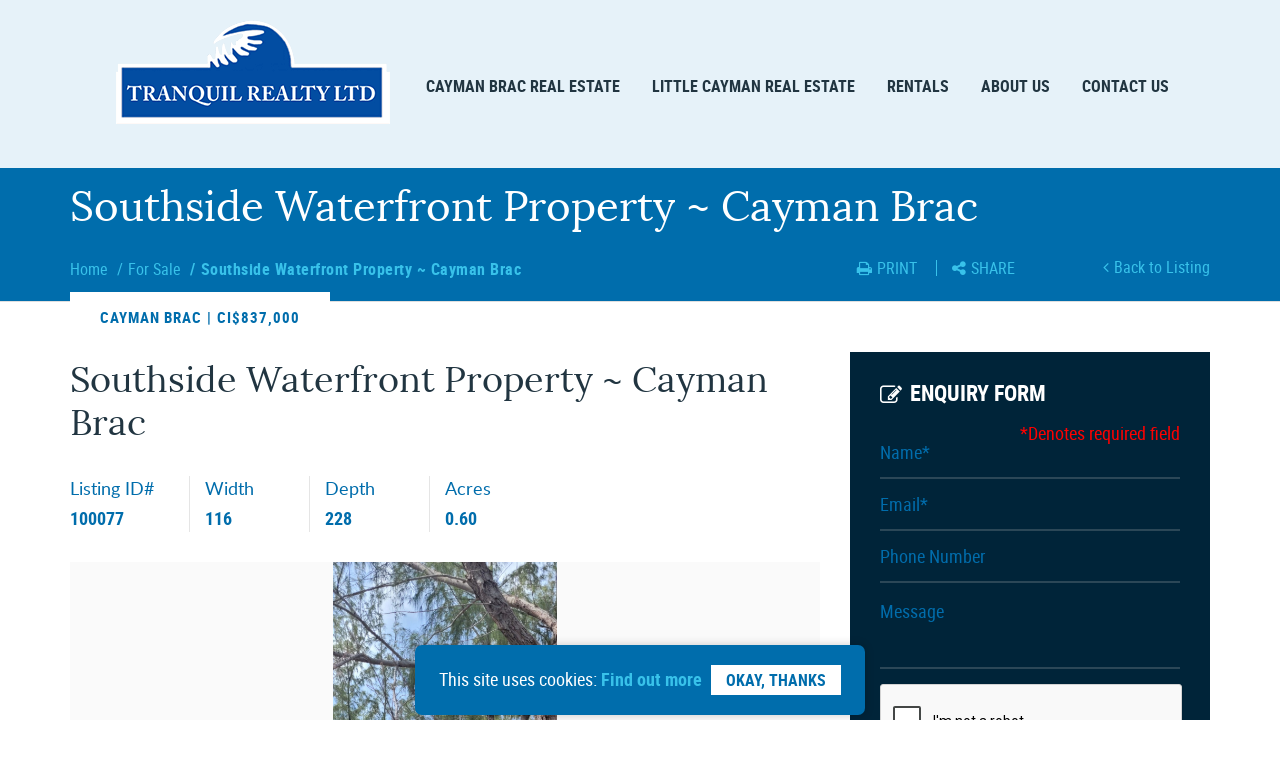

--- FILE ---
content_type: text/html; charset=UTF-8
request_url: https://www.tranquilrealty.ky/property-detail/caymanbrac/land/southside-waterfront-property-cayman-brac
body_size: 7951
content:
<!DOCTYPE html>
<html lang="en-US">
    <head><meta http-equiv="Content-Type" content="text/html; charset=utf-8">
        <meta name="Monitoring" content="NetcluesMonitoring_TRN">
        <!-- Google Tag Manager -->
        <script>(function(w,d,s,l,i){w[l]=w[l]||[];w[l].push({'gtm.start':
new Date().getTime(),event:'gtm.js'});var f=d.getElementsByTagName(s)[0],
j=d.createElement(s),dl=l!='dataLayer'?'&l='+l:'';j.async=true;j.src=
'https://www.googletagmanager.com/gtm.js?id='+i+dl;f.parentNode.insertBefore(j,f);
})(window,document,'script','dataLayer','GTM-PV8VTC8');</script>
        <!-- End Google Tag Manager -->
                
        <!-- Preload Content -->

        <link rel="preload" href="https://www.tranquilrealty.ky/assets/images/2019-06-24-03-47-48-logo.png" as="image">
        <link rel="preload" href="https://www.tranquilrealty.ky/assets/css/main.css?0.2" as="style">
        <!-- END: Preload Content -->
        <!-- Style Sheet S -->
        <link rel="stylesheet" href="https://www.tranquilrealty.ky/assets/css/main.css?0.2" media="all" />
        <!-- Style Sheet E -->
        
        <!--[if IE]>
        <meta http-equiv='X-UA-Compatible' content='IE=edge,chrome=1'>
        <![endif]-->
        <meta name="viewport" content="width=device-width, initial-scale=1, maximum-scale=1, user-scalable=1" />
        <meta name="theme-color" content="#26a69a" />
        <meta name="format-detection" content="telephone=no">
        <meta name="csrf-token" content="DwCmjQkPN94bW9ceNEWNPVuUClvcLmgsL9hha2Gg">
        <title>Southside Waterfront Property ~ Cayman Brac - viewing lisitng - Cayman Brac and Little Cayman Real Estate</title>
        <meta name="title" content="Southside Waterfront Property ~ Cayman Brac - viewing lisitng - Cayman Brac and Little Cayman Real Estate">
        <meta name="description" content="SAVE! Cayman Brac real estate, Little Cayman real estate, Tranquil Realtys Real Estate Agents. All Cayman Islands Property Listings! Land, Homes, Business and Commmercial Property and Investment.">
        <meta property="og:title" content="Southside Waterfront Property ~ Cayman Brac - viewing lisitng - Cayman Brac and Little Cayman Real Estate" />
        <meta property="og:description" content="SAVE! Cayman Brac real estate, Little Cayman real estate, Tranquil Realtys Real Estate Agents. All Cayman Islands Property Listings! Land, Homes, Business and Commmercial Property and Investment." />
        <meta property="og:url" content="https://www.tranquilrealty.ky/property-detail/caymanbrac/land/southside-waterfront-property-cayman-brac" />
        <meta property="og:locale" content="en_US" />
        <meta property="og:type" content="website" />
        <meta property="og:site_name" content="Tranquil Realty Ltd." />
        <meta name="twitter:title" content="Southside Waterfront Property ~ Cayman Brac - viewing lisitng - Cayman Brac and Little Cayman Real Estate" />
        <meta name="twitter:description" content="SAVE! Cayman Brac real estate, Little Cayman real estate, Tranquil Realtys Real Estate Agents. All Cayman Islands Property Listings! Land, Homes, Business and Commmercial Property and Investment." />
        <meta name="twitter:site" content="Tranquil Realty Ltd.">
        <meta name="twitter:creator" content="@netclues">
        <meta name="twitter:domain" content="tranquilrealty.ky">
        <meta name="twitter:card" content="summary">
                 
        <meta property="og:image" content="https://www.tranquilrealty.ky/caches/600x400/2023-07-19-10-33-40-DV-5.jpg" />
        <meta property="og:image:type" content="image/jpg">
        <meta property="twitter:image:src" content="https://www.tranquilrealty.ky/caches/600x400/2023-07-19-10-33-40-DV-5.jpg" />
         
        <!--[if IE 8]>
        <style type='text/css'>.buorg{display:block !important}</style>
        <![endif]-->
        <!-- Favicon Icon S -->
        <link rel="icon" href="https://www.tranquilrealty.ky/assets/images/favicon.ico" type="image/x-icon" />
        <link rel="apple-touch-icon" sizes="144x144" href="https://www.tranquilrealty.ky/assets/images/apple-touch-icon-144.png" />
        <link rel="apple-touch-icon" sizes="114x114" href="https://www.tranquilrealty.ky/assets/images/apple-touch-icon-114.png" />
        <link rel="apple-touch-icon" sizes="72x72" href="https://www.tranquilrealty.ky/assets/images/apple-touch-icon-72.png" />
        <link rel="apple-touch-icon" sizes="57x57" href="https://www.tranquilrealty.ky/assets/images/apple-touch-icon-57.png" />
        <!-- Favicon Icon E -->
        <!-- Canonical Link S -->
        <link rel="canonical" href="https://www.tranquilrealty.ky/property-detail/caymanbrac/land/southside-waterfront-property-cayman-brac" />
                <!-- Canonical Link E -->
    </head>
    <!-- Body S -->
    <body>
        <!-- Google Tag Manager (noscript) -->
        <noscript><iframe src="https://www.googletagmanager.com/ns.html?id=GTM-PV8VTC8"
height="0" width="0" style="display:none;visibility:hidden"></iframe></noscript>
        <!-- End Google Tag Manager (noscript) -->
        <noscript class="javascript_disabled">JavaScript Disabled, please change browser settings to display all features of the Website.</noscript>
        <!-- Browser Upgrade S -->
        <div id="buorg" class="buorg">
            <div class="buorg__text"><i class="fa fa-exclamation-triangle"></i> For a better view on
                Tranquil Realty Ltd., <a href="https://support.microsoft.com/en-us/help/17621/internet-explorer-downloads" title="Update Your Browser" target="_blank" rel="nofollow">Update Your Browser.</a>
            </div>
        </div>
        <!-- Browser Upgrade E -->
        <!-- Scroll To Top S -->
        <div id="back-top" title="Scroll To Top" style="display: none;">
            <i class="fa fa-angle-up"></i>
        </div>
        <!-- Scroll To Top E -->
        <!-- Main Wrapper S -->
        <div id="wrapper">
            

        
 

<header class="">
    <div class="header-section">
        <div class="container">
            <div class="row">
                <div class="col-sm-12">
                    <div class="h-s__left" data-aos="fade-in" data-aos-easing="linear" data-aos-duration="300">
                        <div class="h-s__logo" itemscope itemtype="http://schema.org/RealEstateAgent">
                            <span style="display:none" itemprop="name" content="Tranquil Realty Ltd."></span>
                            <span style="display:none" itemprop="foundingLocation" content="Cayman Islands"></span>
                            <span style="display:none" itemprop="url"></span>
                            <span style="display:none" itemprop="address">402 Bert Marson Drive
Cayman Brac KY2-2001
Cayman Islands</span>
                            <span style="display:none" itemprop="image"><img src="https://www.tranquilrealty.ky/assets/images/2019-06-24-03-47-48-logo.png" itemprop="image" alt="Tranquil Realty Ltd."></span>
                            <span style="display:none" itemprop="telephone" content="345-948-0000">345-948-0000</span>
                            <span style="display:none" itemprop="priceRange" content="$">$</span>
                            <a href="https://www.tranquilrealty.ky" title="Tranquil Realty Ltd.">
                                <img itemprop="image" src="https://www.tranquilrealty.ky/assets/images/2019-06-24-03-47-48-logo.png" alt="Tranquil Realty Ltd." />
                            </a>
                        </div>
                    </div>
                    <div class="h-s__right" data-aos="fade-in" data-aos-easing="linear" data-aos-duration="300">
                        <nav class="menu" id="menu">
                            <div class="menu_mobile_visibility">
                                <a href="https://www.tranquilrealty.ky" title="Tranquil Realty Ltd.">
                                    <img src="https://www.tranquilrealty.ky/assets/images/2019-06-24-03-47-48-logo.png" alt="Tranquil Realty Ltd." />
                                </a>
                            </div>
                            <!-- Top Menu -->
                            <ul class="brand-nav brand-navbar"><li><a title="Cayman Brac Real Estate" href="https://www.tranquilrealty.ky/all-properties/cayman-brac-real-estate">Cayman Brac Real Estate</a></li><li><a title="Little Cayman Real Estate" href="https://www.tranquilrealty.ky/all-properties/little-cayman-real-estate">Little Cayman Real Estate</a></li><li><a title="Rentals" href="https://www.tranquilrealty.ky/for-rent">Rentals</a></li><li><a title="About Us" href="https://www.tranquilrealty.ky/about-us">About Us</a></li><li><a title="Contact Us" href="https://www.tranquilrealty.ky/contact-us">Contact Us</a></li></ul>
                            <!-- End: Top Menu -->
                        </nav>
                        <div class="nav-overlay" onclick="closeNav()"></div>
                        <div class="menu_open_close text-right">
                            <a href="javascript:void(0)" class="menu__open" id="menu__open" onclick="openNav()" title="Open Menu"><span></span></a>
                            <a href="javascript:void(0)" class="menu__close" id="menu__close" onclick="closeNav()" title="Close Menu"><span></span></a>
                        </div>
                    </div>
                </div>
            </div>
        </div>
    </div>
</header>
            <section>
    <div class="inner-banner">
        <div class="i-b_caption">
            <div class="container">
                <div class="row">
                    <div class="col-sm-12">
                        <h1 class="i-n_c_title" data-aos="fade-in" data-aos-duration="1500">Southside Waterfront Property ~ Cayman Brac</h1>
                    </div>
                    <div class="col-sm-12">
                        <div class="row">
                            <div class="col-lg-8 col-md-7 col-sm-12">
                                
                                    <ul class="ac-breadcrumb" data-aos="fade-in" data-aos-duration="1500">
                                        <li><a href="https://www.tranquilrealty.ky" title="Home">Home</a></li>
                                        
                                                                                    
                                                <li>
                                                    <a href="https://www.tranquilrealty.ky/for-sale" title="For Sale">For Sale</a>
                                                </li>
                                                                                                                                                                                                                        
                                                <li class="active">Southside Waterfront Property ~ Cayman Brac</li>
                                                                                                                            
                                    </ul>
                                
                            </div>

                             
                             
                            <div class="col-lg-2 col-md-3 col-sm-12">
                                <div class="print-share">
                                    <ul>
                                         
                                        <li><a href="https://www.tranquilrealty.ky/property-print/108" target="_blank" title="Print"><i class="fa fa-print"></i><span>Print</span></a></li>
                                         
                                        <li class="share_toggle"><a href="javascript:void(0)" title="Share"><i class="fa fa-share-alt"></i><span>Share</span></a>
                                            <ul style="display: none;">
                                                <li><a target="_blank" href="javascript:void(0);" title="Share via Facebook"><i class="fa fa-facebook" onclick="shareLink('facebook');"></i></a></li>
                                                <li><a target="_blank" href="javascript:void(0);" title="Share via Twitter" onclick="shareLink('twitter');"><i class="fa fa-twitter"></i></a></li>
                                                <li><a target="_blank" href="javascript:void(0);" title="Share via Linkedin" onclick="shareLink('linkedin');"><i class="fa fa-linkedin"></i></a></li>
                                                <li><a target="_blank" class="whatsapp" href="javascript:void(0);"  title="Share via Whatsapp" onclick="shareLink('whatsapp');"><i class="fa fa-whatsapp"></i></a></li>
                                                
                                            </ul>
                                        </li>
                                    </ul>
                                </div>
                            </div>
                             

                             
                             
                            <div class="col-lg-2 col-md-5 col-sm-12">
                                <div class="i-b_c_back-to-list"><a href="https://www.tranquilrealty.ky/all-properties" title="Back to Listing"><i class="fa fa-angle-left"></i>Back to Listing</a></div>
                            </div>
                             
                        </div>
                    </div>
                </div>
            </div>
        </div>
    </div>
</section>
<section>
    <div class="inner-page-container">
        <div class="p-detail-page">
            <div class="container">
                <div class="row">
                    <div class="col-lg-8 col-md-12 col-sm-12 col-xs-12">
                        <div class="left-content">
                            <div class="top-title">
                                <div class="price">
                                     
                                        <span>Cayman Brac</span> 
                                     
                                     
                                    <span class="divider">|</span> 
                                    <span>CI$837,000</span>
                                     
                                </div>
                                <h2 class="title">Southside Waterfront Property ~ Cayman Brac</h2>
                                <ul class="list-facilites">
                                     
                                    <li><span class="title">Listing ID#</span> <span>100077</span></li> 
                                     
                                     
                                     
                                    <li><span class="title">Width</span><span>116</span></li>
                                     
                                     
                                    <li><span class="title">Depth</span><span>228</span></li>
                                     
                                     
                                     
                                    <li><span class="title">Acres</span><span>0.60</span></li>
                                     
                                 
                                </ul>
                            </div>
                            
                            <div class="properties-d-slider">
    <div id="sync1" class="slider owl-carousel owl-theme">
                                                
                
                
                                                     
                <div class="item">
                    <div class="listing">
                        <div class="thumbnail_container">
                            <div class="thumbnail">
                                <img class="owl-lazy owl-img-load" src="https://www.tranquilrealty.ky/assets/images/loader.svg" data-src="https://www.tranquilrealty.ky/caches/850x563/2023-07-19-10-33-40-DV-5.jpg" alt="Southside Waterfront Property ~ Cayman Brac" />
                            </div>
                        </div>
                    </div>
                </div>
                                            
                
                
                                                     
                <div class="item">
                    <div class="listing">
                        <div class="thumbnail_container">
                            <div class="thumbnail">
                                <img class="owl-lazy owl-img-load" src="https://www.tranquilrealty.ky/assets/images/loader.svg" data-src="https://www.tranquilrealty.ky/caches/850x563/2023-07-19-10-33-41-DV-11.jpg" alt="Southside Waterfront Property ~ Cayman Brac - Image 1" />
                            </div>
                        </div>
                    </div>
                </div>
                                            
                
                
                                                     
                <div class="item">
                    <div class="listing">
                        <div class="thumbnail_container">
                            <div class="thumbnail">
                                <img class="owl-lazy owl-img-load" src="https://www.tranquilrealty.ky/assets/images/loader.svg" data-src="https://www.tranquilrealty.ky/caches/850x563/2023-07-19-10-33-41-DV-12-.jpg" alt="Southside Waterfront Property ~ Cayman Brac - Image 2" />
                            </div>
                        </div>
                    </div>
                </div>
                                            
                
                
                                                     
                <div class="item">
                    <div class="listing">
                        <div class="thumbnail_container">
                            <div class="thumbnail">
                                <img class="owl-lazy owl-img-load" src="https://www.tranquilrealty.ky/assets/images/loader.svg" data-src="https://www.tranquilrealty.ky/caches/850x563/2023-07-19-10-33-41-DV14.jpg" alt="Southside Waterfront Property ~ Cayman Brac - Image 3" />
                            </div>
                        </div>
                    </div>
                </div>
                                            
                
                
                                                     
                <div class="item">
                    <div class="listing">
                        <div class="thumbnail_container">
                            <div class="thumbnail">
                                <img class="owl-lazy owl-img-load" src="https://www.tranquilrealty.ky/assets/images/loader.svg" data-src="https://www.tranquilrealty.ky/caches/850x563/2023-07-21-10-50-08-WhatsApp-Image-2023-07-07-at-13.31.24.jpg" alt="Southside Waterfront Property ~ Cayman Brac - Image 4" />
                            </div>
                        </div>
                    </div>
                </div>
                                            
                
                
                                                     
                <div class="item">
                    <div class="listing">
                        <div class="thumbnail_container">
                            <div class="thumbnail">
                                <img class="owl-lazy owl-img-load" src="https://www.tranquilrealty.ky/assets/images/loader.svg" data-src="https://www.tranquilrealty.ky/caches/850x563/2023-07-21-10-50-08-WhatsApp-Image-2023-07-07-at-13.32.19.jpg" alt="Southside Waterfront Property ~ Cayman Brac - Image 5" />
                            </div>
                        </div>
                    </div>
                </div>
                                            
                
                
                                                     
                <div class="item">
                    <div class="listing">
                        <div class="thumbnail_container">
                            <div class="thumbnail">
                                <img class="owl-lazy owl-img-load" src="https://www.tranquilrealty.ky/assets/images/loader.svg" data-src="https://www.tranquilrealty.ky/caches/850x563/2023-07-21-10-50-08-WhatsApp-Image-2023-07-07-at-13.33.03.jpg" alt="Southside Waterfront Property ~ Cayman Brac - Image 6" />
                            </div>
                        </div>
                    </div>
                </div>
                                    
        
        
    </div>
</div>

<div class="btn-p-detail">
     
     
     
</div>     
                            

                             
                            <h4 class="p-title">Properties Description</h4>
                            <p>Location: Cayman Brac Waterfrontage: Approx. 116 Ft. Depth: Approx. 228 ft. along west boundary Acreage: .60 List Price: CI$837,000</p>
                             

                            
                            <h4 class="p-title">Properties Details</h4>
                            <ul class="p-detail-list">
                                <li>
                                    <span class="title">Property Type</span>
                                    <p>Land</p>
                                </li>
                                <li>
                                    <span class="title">Listing Type</span>
                                    <p>Beach Resort Residential</p>
                                </li>
                                <li>
                                    <span class="title">Property Status</span>
                                    <p>Current</p>
                                </li>
                                 
                                     
                                 
                                 
                                     
                                 
                                <li>
                                    <span class="title">Address</span>
                                    <p>Channel Road, Cayman Brac</p>
                                </li>
                                
                                 
                                 
                                     
                                    <li>
                                        <span class="title">Views</span>
                                        <p>Water Front</p>
                                    </li>
                                     
                                 
                                     
                                    <li>
                                        <span class="title">Possession</span>
                                        <p>At completion</p>
                                    </li>
                                     
                                 
                                     
                                    <li>
                                        <span class="title">Frontage Road</span>
                                        <p>City Maintained</p>
                                    </li>
                                     
                                 
                                     
                                    <li>
                                        <span class="title">Title</span>
                                        <p>Freehold</p>
                                    </li>
                                     
                                 
                                     
                                    <li>
                                        <span class="title">Trees</span>
                                        <p>Partial Covered</p>
                                    </li>
                                     
                                 
                                     
                                    <li>
                                        <span class="title">Sea Frontage</span>
                                        <p>116</p>
                                    </li>
                                     
                                 
                                     
                                    <li>
                                        <span class="title">Road Frontage</span>
                                        <p>116</p>
                                    </li>
                                     
                                 
                                     
                                    <li>
                                        <span class="title">Road Surface</span>
                                        <p>Asphalt</p>
                                    </li>
                                     
                                 
                                     
                                    <li>
                                        <span class="title">How Shown</span>
                                        <p>By Appointment/List</p>
                                    </li>
                                     
                                 
                                     
                                    <li>
                                        <span class="title">Soil</span>
                                        <p>Sand</p>
                                    </li>
                                     
                                 
                                     
                                    <li>
                                        <span class="title">Stamp Duty Waiver Available if Terms met</span>
                                        <p>Yes</p>
                                    </li>
                                     
                                 
                                 
                            </ul>
                            

                             

                            <h4 class="p-title">Location</h4>
                            <div class="p-map" id="map"></div>
                        </div>
                    </div>
                    <div class="col-lg-4 col-md-12 col-sm-12 col-xs-12">
                        <div class="p-form">
                            <div class="title"><i class="fa fa-pencil-square-o"></i>enquiry form</div>
<form method="POST" action="https://www.tranquilrealty.ky/property-detail/contactAgent" accept-charset="UTF-8" class="contactAgentform" id="contactAgentform"><input name="_token" type="hidden" value="DwCmjQkPN94bW9ceNEWNPVuUClvcLmgsL9hha2Gg">
     
    
        
    <input name="back_url" type="hidden" value="https://www.tranquilrealty.ky/property-detail/caymanbrac/land/southside-waterfront-property-cayman-brac">
    <input name="propertyId" type="hidden" value="108">

    <div class="req-note">*Denotes required field</div>
    <div class="form-group">
        <input type="text" placeholder="Name*" class="form-control ac-input" id="agentFormFirstName" name="agentFormFirstName" maxlength="30" oncopy="return false", onpaste="return false" ondrop="return false" />
         
    </div>
    <div class="form-group">
        <input placeholder="Email*" type="text" class="form-control ac-input" id="agentFormEmail" name="agentFormEmail" oncopy="return false", onpaste="return false" ondrop="return false" />
         
    </div>
    <div class="form-group">
        <input id="agentFormPhoneNo" class="form-control ac-input phonenumberccp" placeholder="Phone Number" maxlength="20" onkeypress="javascript: return KeycheckOnlyPhonenumber(event);" onCopy="return false;" onpaste="return false;" ondrop="return false;" name="agentFormPhoneNo" type="text">
         
    </div>
    <div class="form-group">
        
        <textarea class="form-control ac-input" name="agentFormMessage" rows="2" maxlength="600" id="agentFormMessage" autocomplete="off" spellcheck="true" ondrop="return false;" onCopy="return false;" onpaste="return false;" placeholder="Message" cols="50"></textarea>
        
        
         
    </div>
    <div class="captcha">
        <div class="form-group">
            <div id="contactAgentCaptcha" class="g-recaptcha"></div>
             
        </div>
    </div>
    <button type="submit" class="ac-btn ac-btn-primary" title="Submit">Submit</button>
</form>                         </div>
                        <div class="calculater">
                            <ul>
                                <li class="c-converter">
                                    <a href="javascript:;" data-toggle="modal" data-target="#c-converter" title="Currency Converter"><i class="fa fa-exchange"></i>Currency Converter</a>
                                    <div class="ac-modal modal fade frm-calculator" id="c-converter" tabindex="-1" role="dialog" aria-labelledby="c-converter" aria-hidden="true" data-backdrop="static" data-keyboard="true">
    <div class="ac-modal-table">
        <div class="ac-modal-center">
            <div class="modal-dialog" role="document">
                <div class="modal-content">
                    <div class="modal-body">
                        <h5 class="modal-title mt-0 mb-2"><i class="fa fa-exchange"></i>Currency Converter</h5>
                        <a href="javascript:;" class="ac-close" data-dismiss="modal" aria-label="Close" title="Close">
                            <i class="fa fa-times-circle"></i>
                        </a>
                        <hr />
                            <div class="form-group">
                                <select id="ddlconvert" name="ddlconvert" class="selectpicker" title="Price">
                                    <option value="US" selected>US$ to CI$</option>
                                    <option value="CI">CI$ to US$</option>
                                </select>
                            </div>
                            <div class="form-group"> 
                                <input name="decamount" id="decamount" class="ac-input form-control empty_form" type="text" placeholder="Amount*" onkeypress="javascript:return chkprice(event);">
                                <span class="error" id="decamount_err"></span>
                            </div>
                            <div class="form-group text-center empty_form" id="loaderConverter" style="display: none;">
                                <img src="https://www.tranquilrealty.ky/assets/images/loader.svg" alt="Loading...">
                            </div>
                            <div class="form-group" id="displaytextarea" style="display: none;">
                                <input name="amortizationtable" id="amortizationtable" class="ac-input form-control empty_form" type="text" readonly>
                            </div>
                            <div class="text-center">
                                <button class="ac-btn ac-btn-primary" id="cuurencyConverterBtn" title="Submit" onclick="javascript:form_submit_quick_currencyconverter();return false;">Submit</button>
                            </div>
                    </div>
                </div>
            </div>
        </div>
    </div>
</div>
                                </li>
                                <li class="m-calculator">
                                    <a href="javascript:;" data-toggle="modal" data-target="#m-calculator" title="Mortgage Calculator"><i class="fa fa-calculator"></i>Mortgage Calculator</a>
                                    <div class="ac-modal modal fade m-cal frm-calculator" id="m-calculator" tabindex="-1" role="dialog" aria-labelledby="m-calculator" aria-hidden="true" data-backdrop="static" data-keyboard="true">
    <div class="ac-modal-table">
        <div class="ac-modal-center">
            <div class="modal-dialog" role="document">
                <div class="modal-content">
                    <div class="modal-body">
                        <h5 class="modal-title mt-0 mb-2"><i class="fa fa-calculator"></i>Mortgage Calculator</h5>
                        <a href="javascript:;" class="ac-close" data-dismiss="modal" aria-label="Close" title="Close">
                            <i class="fa fa-times-circle"></i>
                        </a>
                        <hr />
                        <div class="row">
                            <div class="col-md-6 col-sm-12">
                                <form onsubmit="return false;" method="post" id="mortcalcfrm" name="mortcalcfrm">
                                    <input type="hidden" id="h_listid1" name="h_listid1" value="108"/>
                                    <input type="hidden" id="hdntxtloanamount" name="hdntxtloanamount" value="669600"/>
                                    <input type="hidden" id="hdntxtdownpayment" name="hdntxtdownpayment" value="167400"/>
                                    <input type="hidden" id="hdntxtintrestrate" name="hdntxtintrestrate" value="5"/>
                                    <input type="hidden" id="hdntxtterms" name="hdntxtterms" value="30"/>
                                    <input type="hidden" id="hddownpay" name="hddownpay" value="167400"/>
                                    <input type="hidden" id="hdterm" name="hdterm" value="Y"/>
                                    <input type="hidden" id="hdcurrency" name="hdcurrency" value="CI$" />
                                    <input type="hidden" id="hdcurrdiff" name="hdcurrdiff" value="0.82" />
                                    <input type="hidden" id="hdmainbal" name="hdmainbal" value="837000.00"/>
                                    <input type="hidden" id="finalemi" name="finalemi" value="3595"/>
                                    <div class="form-group">

                                        <input name="var_term" id="term" class="ac-input form-control" type="text" value="30" title="Mortgage Term (Years)" onkeypress="javascript: return chkprice(event);" placeholder="Mortgage Term (Years)">

                                         <span class="error" id="term_err"></span>
                                    </div>
                                    <div class="form-group">
                                        <input name="intrate" id="percent" class="ac-input form-control" type="text" value="5" title="Interest Rate (% per year)" onkeypress="javascript: return chkprice(event);" placeholder="Interest Rate (% per year)">

                                        <span class="error" id="percent_err"></span> 
                                    </div>
                                    <div class="form-group">
                                        <input type="text" id="tprinc" name="main_amt" class="ac-input form-control" placeholder="Principal Amount ($)" title="Principal Amount ($)" value="837000.00" onkeypress="javascript: return chkprice(event);" />

                                        <span class="error" id="tprinc_err"></span>
                                    </div>
                                    <div class="form-group">
                                        <input name="dp_per" id="downp" class="ac-input form-control" type="text" title="%" placeholder="%" value="20" onkeypress="javascript: return chkprice(event);" placeholder="Down Payment (%)">

                                        <span class="error" id="downp_err"></span>
                                    </div>
                                    <div class="form-group">
                                        <input name="var_amort" id="years" class="ac-input form-control" type="text" value="30" onkeypress="javascript: return chkprice(event);" placeholder="Amortization (Years)" title="Amortization (Years)">

                                        <span class="error" id="years_err"></span>
                                    </div>
                                </form>
                            </div>
                            <div class="col-md-6 col-sm-12">
                                <div class="m-cal-result">
                                    <h4>Your Estimated Payment</h4>
                                    <ul>
                                        <li>
                                            <b>Down Payment Required</b>
                                            <span class="value">$<span id="downr">167400</span></span>
                                        </li>
                                        <li>
                                            <b>Mortgage Principal</b>
                                            <span class="value">$<span id="princ">669600</span></span>
                                        </li>
                                        <li>
                                            <b>Monthly Payment</b>
                                            <span class="value">$<span id="paym">3595</span></span>
                                        </li>
                                        <li>
                                            <b>Still Owing at End of Term</b>
                                            <span class="value">$<span id="owed">0.00</span></span>
                                        </li>
                                    </ul>
                                </div>
                            </div>
                        </div>
                    </div>
                </div>
            </div>
        </div>
    </div>
</div> 
                                </li>
                                <li class="e-friend">
                                    <a href="javascript:;" data-toggle="modal" data-target="#e-friend" title="Email To Friend"><i class="fa fa-envelope-o"></i>Email To Friend</a>
                                    <div class="ac-modal modal fade frm-calculator" id="e-friend" tabindex="-1" role="dialog" aria-labelledby="e-friend" aria-hidden="true" data-backdrop="static" data-keyboard="true">
    <div class="ac-modal-table">
        <div class="ac-modal-center">
            <div class="modal-dialog" role="document">
                <div class="modal-content">
                    <div class="modal-body">
                        <h5 class="modal-title mt-0 mb-2"><i class="fa fa-envelope-o"></i>Email To Friend</h5>
                        <a href="#" class="ac-close" data-dismiss="modal" aria-label="Close" title="Close">
                            <i class="fa fa-times-circle"></i>
                        </a>
                        <hr />
                        <form method="POST" action="https://www.tranquilrealty.ky/property-detail/emailToFriend" accept-charset="UTF-8" class="emailToFriend" id="emailToFriend"><input name="_token" type="hidden" value="DwCmjQkPN94bW9ceNEWNPVuUClvcLmgsL9hha2Gg">

                                                
                        <input id="back_url_emialtofriend" name="back_url" type="hidden" value="https://www.tranquilrealty.ky/property-detail/caymanbrac/land/southside-waterfront-property-cayman-brac">
                        <input name="propertyId" type="hidden" value="108">
                            <div class="required text-right">* Denotes Required Inputs</div>
                            <div class="form-group">
                                <input type="text" class="ac-input form-control" name="efRecipientName" id="efRecipientName" placeholder="Recipient Name*" maxlength="30" oncopy="return false", onpaste="return false" ondrop="return false" >
                                 
                            </div>
                            <div class="form-group">
                                <input type="text" class="ac-input form-control" name="efRecipientEmail" id="efRecipientEmail" placeholder="Recipient Email*" maxlength="30" oncopy="return false", onpaste="return false" ondrop="return false">
                                 
                            </div>
                            <div class="form-group">
                                <input type="text" class="ac-input form-control" name="efYourName" id="efYourName" placeholder="Your Name*" maxlength="30" oncopy="return false", onpaste="return false" ondrop="return false">
                                 
                            </div>
                            <div class="form-group">
                                <input type="text" class="ac-input form-control" name="efYourEmail" id="efYourEmail" placeholder="Your Email*" maxlength="30" oncopy="return false", onpaste="return false" ondrop="return false">
                                 
                            </div>
                            <div class="form-group">
                                <textarea class="ac-input form-control" name="efMessage" id="efMessage" placeholder="Message*" maxlength="200" autocomplete="off" oncopy="return false", onpaste="return false" ondrop="return false"></textarea>
                                 
                            </div>
                            <div class="form-group">
                                <div class="ac-checkbox-list">
                                    <label class="ac-checkbox">
                                        <input type="checkbox" value="1" name="efSendMeCopy">Send me a Copy<span></span>
                                    </label>
                                </div>
                            </div>
                            <div class="captcha">
                                <div class="form-group">
                                    <div id="efCaptcha" class="g-recaptcha"></div>
                                                                    </div>
                            </div>
                            <div class="text-center">
                                <button type="submit" class="ac-btn ac-btn-primary" title="Send Message">Send Message</button>
                            </div>
                        </form>
                    </div>
                </div>
            </div>
        </div>
    </div>
</div>



                                </li>
                            </ul>
                        </div>
                         
                    </div>
                </div>
            </div>
        </div>
    </div>
</section>
            

        
<footer>
    <div class="footer-main">
        <div class="container">
            <div class="row">
                <div class="col-sm-12 visible-xs visible-sm">
                    <div class="f-m__logo">
                        <a href="https://www.tranquilrealty.ky" title="Tranquil Realty Ltd.">
                            <img class="lazyimg" src="https://www.tranquilrealty.ky/assets/images/loader.svg" data-src="https://www.tranquilrealty.ky/assets/images/2019-06-24-03-47-48-logo.png" alt="Tranquil Realty Ltd.">
                        </a>
                    </div>
                </div>
                <div class="clearfix"></div>
                <div class="col-md-9 ac-float-md-right" data-aos="fade-in" data-aos-duration="1500">
                    <div class="row">
                        <div class="col-sm-6 col-md-7 col-lg-8">
                            <div class="f-m_middle">
                                <div class="f-m-middle_title">
                                    Discover new properties
                                </div>
                                
                                <form method="POST" action="https://www.tranquilrealty.ky/news-letter" accept-charset="UTF-8" id="footer-news-letter" name="footer-news-letter" class="ac-form newslatter_html_element" autocomplete="off"><input name="_token" type="hidden" value="DwCmjQkPN94bW9ceNEWNPVuUClvcLmgsL9hha2Gg">

                                <input name="newsletter_type" type="hidden" value="footer">
                                
                                    <div class="form-group ac-form-group">
                                        <input type="text" name="email" id="email" class="form-control ac-input" placeholder="Your Email Address*" minlength="3" maxlength="50" oncut="return false" oncopy="return false" onpaste="return false" ondrag="return false" ondrop="return false" onselectstart="return false">
                                                                                                                             
                                        <span class="error" id="newsletterEmailError" style="display: none;;">
                                            
                                        </span>
                                        <div class="ac-google-captcha-center" style="margin-top: 15px;margin-bottom: 10px;">
                                            <div id="newslatter_html_element" class="g-recaptcha"></div>
                                                                                        </div>
                                        <button class="ac-btn ac-btn-primary" type="submit" title="Subscribe Me">SUBSCRIBE ME</button>
                                    </div>
                                </form>
                            </div>
                        </div>
                        <div class="col-sm-6 col-md-5 col-lg-4">
                            <div class="f-m_contact" data-aos="fade-in" data-aos-duration="1700">
                                <ul>
                                                                        
                                    <li>Phone (Cayman Brac): <a href="tel: 345-948-0000" title="Call Us on: 345-948-0000">345-948-0000</a></li>
                                    
                                    <li>Phone (Cayman Brac): <a href="tel: 345-917-7111" title="Call Us on: 345-917-7111">345-917-7111</a></li>
                                    
                                    <li>Phone (Cayman Brac): <a href="tel: 345-948-1577" title="Call Us on: 345-948-1577">345-948-1577</a></li>
                                                                        
                                    
                                    <li>Phone (USA): <a href="tel:239-206-2345" title="Call Us on: 239-206-2345">239-206-2345</a></li>
                                                                        <!---->

                                    <!--<li>Phone (UK): <a href="tel:02081506445" title="Call Us on: 02081506445">02081506445</a></li>-->
                                    <!---->

                                    
                                    <li>Address: 402 Bert Marson Drive<br />
Cayman Brac KY2-2001<br />
Cayman Islands</li>
                                    
                                </ul>
                            </div>
                        </div>
                    </div>
                </div>
                <div class="col-md-3">
                    <div class="f-m_default" data-aos="fade-in" data-aos-duration="1900">
                        <div class="f-m__logo hidden-xs hidden-sm">
                            <a href="https://www.tranquilrealty.ky" title="Tranquil Realty Ltd.">
                                <img src="https://www.tranquilrealty.ky/assets/images/2019-06-24-03-47-48-logo.png" alt="Tranquil Realty Ltd." />
                            </a>
                        </div>
                        <div class="f-m__copyright">
                            Copyright © 2026 Tranquil Realty Ltd.<br>All Rights Reserved.
                        </div>
                        <div class="f-m_link">
                            <ul><li><a title="Privacy Policy" href="https://www.tranquilrealty.ky/privacy-policy">Privacy Policy</a></li><li><a title="Site Map" href="https://www.tranquilrealty.ky/sitemap">Site Map</a></li></ul>
                        </div>
                        <div class="f-m_designed">
                            Website Designed & Developed By:
                            <a href="https://www.netclues.com" target="_blank" rel="nofollow" title="Netclues!">
                                <span class="netclues_logo"></span>
                            </a>
                        </div>
                    </div>
                </div>
            </div>
        </div>
    </div>
    <div class="Cookies_Store" id="footerSlide" style="display: none;">
        This site uses cookies: <a href="https://www.tranquilrealty.ky/privacy-policy" target="_blank" title="Find out more">Find out more</a>
        <a class="ac-btn ac-btn-secondary" id="accept" href="javascript:void(0)" onclick="return checkAccept();" data-value="accept" title="Okay, Thanks">Okay, Thanks</a>
    </div>
</footer>
        </div>
        <!-- Main Wrapper E -->
        <!-- Java Script S -->
        <script>var site_url = rootUrl = "https://www.tranquilrealty.ky", csrf_token = "DwCmjQkPN94bW9ceNEWNPVuUClvcLmgsL9hha2Gg", GOOGLE_CAPCHA_KEY = '6LdSpewkAAAAAP-VjzizSDtCn5QsQmHME7J7u3Ax';</script>
     
     
    <script defer src="https://www.tranquilrealty.ky/assets/js/chunk.1.min.js?0.2"></script>
     
    <script defer src="https://www.tranquilrealty.ky/assets/js/chunk.2.min.js?0.2"></script>
     
     
     
     
     
    <script>
        var latitude = 19.339102;
        var longitude = -81.379937;
         
            latitude = 19.6978938222315;
         
         
            longitude = -79.83285351158726;
         
                var address = "Channel Road, Cayman Brac, Cayman Islands";
                
        var icon = "https://www.tranquilrealty.ky/assets/images/map-pin.png";
    </script>
    <script defer src="https://www.tranquilrealty.ky/assets/js/property-detail.min.js?0.2"></script>
    <script defer src="https://maps.googleapis.com/maps/api/js?key=AIzaSyBPqNw1fEwfGvSZRDesteYXFHB1nqSIO6w&callback=initMap" ></script>
    <script defer src="https://www.google.com/recaptcha/api.js?onload=onloadCallback&render=explicit"></script>
     
     
     
    <script defer src="https://www.google.com/recaptcha/api.js?onload=onloadCallback&render=explicit"></script>
        <!-- Java Script E -->
    </body>
    <!-- Body E -->
</html>


--- FILE ---
content_type: text/html; charset=utf-8
request_url: https://www.google.com/recaptcha/api2/anchor?ar=1&k=6LdSpewkAAAAAP-VjzizSDtCn5QsQmHME7J7u3Ax&co=aHR0cHM6Ly93d3cudHJhbnF1aWxyZWFsdHkua3k6NDQz&hl=en&v=PoyoqOPhxBO7pBk68S4YbpHZ&size=normal&anchor-ms=20000&execute-ms=30000&cb=olnqkh7ggx9k
body_size: 49493
content:
<!DOCTYPE HTML><html dir="ltr" lang="en"><head><meta http-equiv="Content-Type" content="text/html; charset=UTF-8">
<meta http-equiv="X-UA-Compatible" content="IE=edge">
<title>reCAPTCHA</title>
<style type="text/css">
/* cyrillic-ext */
@font-face {
  font-family: 'Roboto';
  font-style: normal;
  font-weight: 400;
  font-stretch: 100%;
  src: url(//fonts.gstatic.com/s/roboto/v48/KFO7CnqEu92Fr1ME7kSn66aGLdTylUAMa3GUBHMdazTgWw.woff2) format('woff2');
  unicode-range: U+0460-052F, U+1C80-1C8A, U+20B4, U+2DE0-2DFF, U+A640-A69F, U+FE2E-FE2F;
}
/* cyrillic */
@font-face {
  font-family: 'Roboto';
  font-style: normal;
  font-weight: 400;
  font-stretch: 100%;
  src: url(//fonts.gstatic.com/s/roboto/v48/KFO7CnqEu92Fr1ME7kSn66aGLdTylUAMa3iUBHMdazTgWw.woff2) format('woff2');
  unicode-range: U+0301, U+0400-045F, U+0490-0491, U+04B0-04B1, U+2116;
}
/* greek-ext */
@font-face {
  font-family: 'Roboto';
  font-style: normal;
  font-weight: 400;
  font-stretch: 100%;
  src: url(//fonts.gstatic.com/s/roboto/v48/KFO7CnqEu92Fr1ME7kSn66aGLdTylUAMa3CUBHMdazTgWw.woff2) format('woff2');
  unicode-range: U+1F00-1FFF;
}
/* greek */
@font-face {
  font-family: 'Roboto';
  font-style: normal;
  font-weight: 400;
  font-stretch: 100%;
  src: url(//fonts.gstatic.com/s/roboto/v48/KFO7CnqEu92Fr1ME7kSn66aGLdTylUAMa3-UBHMdazTgWw.woff2) format('woff2');
  unicode-range: U+0370-0377, U+037A-037F, U+0384-038A, U+038C, U+038E-03A1, U+03A3-03FF;
}
/* math */
@font-face {
  font-family: 'Roboto';
  font-style: normal;
  font-weight: 400;
  font-stretch: 100%;
  src: url(//fonts.gstatic.com/s/roboto/v48/KFO7CnqEu92Fr1ME7kSn66aGLdTylUAMawCUBHMdazTgWw.woff2) format('woff2');
  unicode-range: U+0302-0303, U+0305, U+0307-0308, U+0310, U+0312, U+0315, U+031A, U+0326-0327, U+032C, U+032F-0330, U+0332-0333, U+0338, U+033A, U+0346, U+034D, U+0391-03A1, U+03A3-03A9, U+03B1-03C9, U+03D1, U+03D5-03D6, U+03F0-03F1, U+03F4-03F5, U+2016-2017, U+2034-2038, U+203C, U+2040, U+2043, U+2047, U+2050, U+2057, U+205F, U+2070-2071, U+2074-208E, U+2090-209C, U+20D0-20DC, U+20E1, U+20E5-20EF, U+2100-2112, U+2114-2115, U+2117-2121, U+2123-214F, U+2190, U+2192, U+2194-21AE, U+21B0-21E5, U+21F1-21F2, U+21F4-2211, U+2213-2214, U+2216-22FF, U+2308-230B, U+2310, U+2319, U+231C-2321, U+2336-237A, U+237C, U+2395, U+239B-23B7, U+23D0, U+23DC-23E1, U+2474-2475, U+25AF, U+25B3, U+25B7, U+25BD, U+25C1, U+25CA, U+25CC, U+25FB, U+266D-266F, U+27C0-27FF, U+2900-2AFF, U+2B0E-2B11, U+2B30-2B4C, U+2BFE, U+3030, U+FF5B, U+FF5D, U+1D400-1D7FF, U+1EE00-1EEFF;
}
/* symbols */
@font-face {
  font-family: 'Roboto';
  font-style: normal;
  font-weight: 400;
  font-stretch: 100%;
  src: url(//fonts.gstatic.com/s/roboto/v48/KFO7CnqEu92Fr1ME7kSn66aGLdTylUAMaxKUBHMdazTgWw.woff2) format('woff2');
  unicode-range: U+0001-000C, U+000E-001F, U+007F-009F, U+20DD-20E0, U+20E2-20E4, U+2150-218F, U+2190, U+2192, U+2194-2199, U+21AF, U+21E6-21F0, U+21F3, U+2218-2219, U+2299, U+22C4-22C6, U+2300-243F, U+2440-244A, U+2460-24FF, U+25A0-27BF, U+2800-28FF, U+2921-2922, U+2981, U+29BF, U+29EB, U+2B00-2BFF, U+4DC0-4DFF, U+FFF9-FFFB, U+10140-1018E, U+10190-1019C, U+101A0, U+101D0-101FD, U+102E0-102FB, U+10E60-10E7E, U+1D2C0-1D2D3, U+1D2E0-1D37F, U+1F000-1F0FF, U+1F100-1F1AD, U+1F1E6-1F1FF, U+1F30D-1F30F, U+1F315, U+1F31C, U+1F31E, U+1F320-1F32C, U+1F336, U+1F378, U+1F37D, U+1F382, U+1F393-1F39F, U+1F3A7-1F3A8, U+1F3AC-1F3AF, U+1F3C2, U+1F3C4-1F3C6, U+1F3CA-1F3CE, U+1F3D4-1F3E0, U+1F3ED, U+1F3F1-1F3F3, U+1F3F5-1F3F7, U+1F408, U+1F415, U+1F41F, U+1F426, U+1F43F, U+1F441-1F442, U+1F444, U+1F446-1F449, U+1F44C-1F44E, U+1F453, U+1F46A, U+1F47D, U+1F4A3, U+1F4B0, U+1F4B3, U+1F4B9, U+1F4BB, U+1F4BF, U+1F4C8-1F4CB, U+1F4D6, U+1F4DA, U+1F4DF, U+1F4E3-1F4E6, U+1F4EA-1F4ED, U+1F4F7, U+1F4F9-1F4FB, U+1F4FD-1F4FE, U+1F503, U+1F507-1F50B, U+1F50D, U+1F512-1F513, U+1F53E-1F54A, U+1F54F-1F5FA, U+1F610, U+1F650-1F67F, U+1F687, U+1F68D, U+1F691, U+1F694, U+1F698, U+1F6AD, U+1F6B2, U+1F6B9-1F6BA, U+1F6BC, U+1F6C6-1F6CF, U+1F6D3-1F6D7, U+1F6E0-1F6EA, U+1F6F0-1F6F3, U+1F6F7-1F6FC, U+1F700-1F7FF, U+1F800-1F80B, U+1F810-1F847, U+1F850-1F859, U+1F860-1F887, U+1F890-1F8AD, U+1F8B0-1F8BB, U+1F8C0-1F8C1, U+1F900-1F90B, U+1F93B, U+1F946, U+1F984, U+1F996, U+1F9E9, U+1FA00-1FA6F, U+1FA70-1FA7C, U+1FA80-1FA89, U+1FA8F-1FAC6, U+1FACE-1FADC, U+1FADF-1FAE9, U+1FAF0-1FAF8, U+1FB00-1FBFF;
}
/* vietnamese */
@font-face {
  font-family: 'Roboto';
  font-style: normal;
  font-weight: 400;
  font-stretch: 100%;
  src: url(//fonts.gstatic.com/s/roboto/v48/KFO7CnqEu92Fr1ME7kSn66aGLdTylUAMa3OUBHMdazTgWw.woff2) format('woff2');
  unicode-range: U+0102-0103, U+0110-0111, U+0128-0129, U+0168-0169, U+01A0-01A1, U+01AF-01B0, U+0300-0301, U+0303-0304, U+0308-0309, U+0323, U+0329, U+1EA0-1EF9, U+20AB;
}
/* latin-ext */
@font-face {
  font-family: 'Roboto';
  font-style: normal;
  font-weight: 400;
  font-stretch: 100%;
  src: url(//fonts.gstatic.com/s/roboto/v48/KFO7CnqEu92Fr1ME7kSn66aGLdTylUAMa3KUBHMdazTgWw.woff2) format('woff2');
  unicode-range: U+0100-02BA, U+02BD-02C5, U+02C7-02CC, U+02CE-02D7, U+02DD-02FF, U+0304, U+0308, U+0329, U+1D00-1DBF, U+1E00-1E9F, U+1EF2-1EFF, U+2020, U+20A0-20AB, U+20AD-20C0, U+2113, U+2C60-2C7F, U+A720-A7FF;
}
/* latin */
@font-face {
  font-family: 'Roboto';
  font-style: normal;
  font-weight: 400;
  font-stretch: 100%;
  src: url(//fonts.gstatic.com/s/roboto/v48/KFO7CnqEu92Fr1ME7kSn66aGLdTylUAMa3yUBHMdazQ.woff2) format('woff2');
  unicode-range: U+0000-00FF, U+0131, U+0152-0153, U+02BB-02BC, U+02C6, U+02DA, U+02DC, U+0304, U+0308, U+0329, U+2000-206F, U+20AC, U+2122, U+2191, U+2193, U+2212, U+2215, U+FEFF, U+FFFD;
}
/* cyrillic-ext */
@font-face {
  font-family: 'Roboto';
  font-style: normal;
  font-weight: 500;
  font-stretch: 100%;
  src: url(//fonts.gstatic.com/s/roboto/v48/KFO7CnqEu92Fr1ME7kSn66aGLdTylUAMa3GUBHMdazTgWw.woff2) format('woff2');
  unicode-range: U+0460-052F, U+1C80-1C8A, U+20B4, U+2DE0-2DFF, U+A640-A69F, U+FE2E-FE2F;
}
/* cyrillic */
@font-face {
  font-family: 'Roboto';
  font-style: normal;
  font-weight: 500;
  font-stretch: 100%;
  src: url(//fonts.gstatic.com/s/roboto/v48/KFO7CnqEu92Fr1ME7kSn66aGLdTylUAMa3iUBHMdazTgWw.woff2) format('woff2');
  unicode-range: U+0301, U+0400-045F, U+0490-0491, U+04B0-04B1, U+2116;
}
/* greek-ext */
@font-face {
  font-family: 'Roboto';
  font-style: normal;
  font-weight: 500;
  font-stretch: 100%;
  src: url(//fonts.gstatic.com/s/roboto/v48/KFO7CnqEu92Fr1ME7kSn66aGLdTylUAMa3CUBHMdazTgWw.woff2) format('woff2');
  unicode-range: U+1F00-1FFF;
}
/* greek */
@font-face {
  font-family: 'Roboto';
  font-style: normal;
  font-weight: 500;
  font-stretch: 100%;
  src: url(//fonts.gstatic.com/s/roboto/v48/KFO7CnqEu92Fr1ME7kSn66aGLdTylUAMa3-UBHMdazTgWw.woff2) format('woff2');
  unicode-range: U+0370-0377, U+037A-037F, U+0384-038A, U+038C, U+038E-03A1, U+03A3-03FF;
}
/* math */
@font-face {
  font-family: 'Roboto';
  font-style: normal;
  font-weight: 500;
  font-stretch: 100%;
  src: url(//fonts.gstatic.com/s/roboto/v48/KFO7CnqEu92Fr1ME7kSn66aGLdTylUAMawCUBHMdazTgWw.woff2) format('woff2');
  unicode-range: U+0302-0303, U+0305, U+0307-0308, U+0310, U+0312, U+0315, U+031A, U+0326-0327, U+032C, U+032F-0330, U+0332-0333, U+0338, U+033A, U+0346, U+034D, U+0391-03A1, U+03A3-03A9, U+03B1-03C9, U+03D1, U+03D5-03D6, U+03F0-03F1, U+03F4-03F5, U+2016-2017, U+2034-2038, U+203C, U+2040, U+2043, U+2047, U+2050, U+2057, U+205F, U+2070-2071, U+2074-208E, U+2090-209C, U+20D0-20DC, U+20E1, U+20E5-20EF, U+2100-2112, U+2114-2115, U+2117-2121, U+2123-214F, U+2190, U+2192, U+2194-21AE, U+21B0-21E5, U+21F1-21F2, U+21F4-2211, U+2213-2214, U+2216-22FF, U+2308-230B, U+2310, U+2319, U+231C-2321, U+2336-237A, U+237C, U+2395, U+239B-23B7, U+23D0, U+23DC-23E1, U+2474-2475, U+25AF, U+25B3, U+25B7, U+25BD, U+25C1, U+25CA, U+25CC, U+25FB, U+266D-266F, U+27C0-27FF, U+2900-2AFF, U+2B0E-2B11, U+2B30-2B4C, U+2BFE, U+3030, U+FF5B, U+FF5D, U+1D400-1D7FF, U+1EE00-1EEFF;
}
/* symbols */
@font-face {
  font-family: 'Roboto';
  font-style: normal;
  font-weight: 500;
  font-stretch: 100%;
  src: url(//fonts.gstatic.com/s/roboto/v48/KFO7CnqEu92Fr1ME7kSn66aGLdTylUAMaxKUBHMdazTgWw.woff2) format('woff2');
  unicode-range: U+0001-000C, U+000E-001F, U+007F-009F, U+20DD-20E0, U+20E2-20E4, U+2150-218F, U+2190, U+2192, U+2194-2199, U+21AF, U+21E6-21F0, U+21F3, U+2218-2219, U+2299, U+22C4-22C6, U+2300-243F, U+2440-244A, U+2460-24FF, U+25A0-27BF, U+2800-28FF, U+2921-2922, U+2981, U+29BF, U+29EB, U+2B00-2BFF, U+4DC0-4DFF, U+FFF9-FFFB, U+10140-1018E, U+10190-1019C, U+101A0, U+101D0-101FD, U+102E0-102FB, U+10E60-10E7E, U+1D2C0-1D2D3, U+1D2E0-1D37F, U+1F000-1F0FF, U+1F100-1F1AD, U+1F1E6-1F1FF, U+1F30D-1F30F, U+1F315, U+1F31C, U+1F31E, U+1F320-1F32C, U+1F336, U+1F378, U+1F37D, U+1F382, U+1F393-1F39F, U+1F3A7-1F3A8, U+1F3AC-1F3AF, U+1F3C2, U+1F3C4-1F3C6, U+1F3CA-1F3CE, U+1F3D4-1F3E0, U+1F3ED, U+1F3F1-1F3F3, U+1F3F5-1F3F7, U+1F408, U+1F415, U+1F41F, U+1F426, U+1F43F, U+1F441-1F442, U+1F444, U+1F446-1F449, U+1F44C-1F44E, U+1F453, U+1F46A, U+1F47D, U+1F4A3, U+1F4B0, U+1F4B3, U+1F4B9, U+1F4BB, U+1F4BF, U+1F4C8-1F4CB, U+1F4D6, U+1F4DA, U+1F4DF, U+1F4E3-1F4E6, U+1F4EA-1F4ED, U+1F4F7, U+1F4F9-1F4FB, U+1F4FD-1F4FE, U+1F503, U+1F507-1F50B, U+1F50D, U+1F512-1F513, U+1F53E-1F54A, U+1F54F-1F5FA, U+1F610, U+1F650-1F67F, U+1F687, U+1F68D, U+1F691, U+1F694, U+1F698, U+1F6AD, U+1F6B2, U+1F6B9-1F6BA, U+1F6BC, U+1F6C6-1F6CF, U+1F6D3-1F6D7, U+1F6E0-1F6EA, U+1F6F0-1F6F3, U+1F6F7-1F6FC, U+1F700-1F7FF, U+1F800-1F80B, U+1F810-1F847, U+1F850-1F859, U+1F860-1F887, U+1F890-1F8AD, U+1F8B0-1F8BB, U+1F8C0-1F8C1, U+1F900-1F90B, U+1F93B, U+1F946, U+1F984, U+1F996, U+1F9E9, U+1FA00-1FA6F, U+1FA70-1FA7C, U+1FA80-1FA89, U+1FA8F-1FAC6, U+1FACE-1FADC, U+1FADF-1FAE9, U+1FAF0-1FAF8, U+1FB00-1FBFF;
}
/* vietnamese */
@font-face {
  font-family: 'Roboto';
  font-style: normal;
  font-weight: 500;
  font-stretch: 100%;
  src: url(//fonts.gstatic.com/s/roboto/v48/KFO7CnqEu92Fr1ME7kSn66aGLdTylUAMa3OUBHMdazTgWw.woff2) format('woff2');
  unicode-range: U+0102-0103, U+0110-0111, U+0128-0129, U+0168-0169, U+01A0-01A1, U+01AF-01B0, U+0300-0301, U+0303-0304, U+0308-0309, U+0323, U+0329, U+1EA0-1EF9, U+20AB;
}
/* latin-ext */
@font-face {
  font-family: 'Roboto';
  font-style: normal;
  font-weight: 500;
  font-stretch: 100%;
  src: url(//fonts.gstatic.com/s/roboto/v48/KFO7CnqEu92Fr1ME7kSn66aGLdTylUAMa3KUBHMdazTgWw.woff2) format('woff2');
  unicode-range: U+0100-02BA, U+02BD-02C5, U+02C7-02CC, U+02CE-02D7, U+02DD-02FF, U+0304, U+0308, U+0329, U+1D00-1DBF, U+1E00-1E9F, U+1EF2-1EFF, U+2020, U+20A0-20AB, U+20AD-20C0, U+2113, U+2C60-2C7F, U+A720-A7FF;
}
/* latin */
@font-face {
  font-family: 'Roboto';
  font-style: normal;
  font-weight: 500;
  font-stretch: 100%;
  src: url(//fonts.gstatic.com/s/roboto/v48/KFO7CnqEu92Fr1ME7kSn66aGLdTylUAMa3yUBHMdazQ.woff2) format('woff2');
  unicode-range: U+0000-00FF, U+0131, U+0152-0153, U+02BB-02BC, U+02C6, U+02DA, U+02DC, U+0304, U+0308, U+0329, U+2000-206F, U+20AC, U+2122, U+2191, U+2193, U+2212, U+2215, U+FEFF, U+FFFD;
}
/* cyrillic-ext */
@font-face {
  font-family: 'Roboto';
  font-style: normal;
  font-weight: 900;
  font-stretch: 100%;
  src: url(//fonts.gstatic.com/s/roboto/v48/KFO7CnqEu92Fr1ME7kSn66aGLdTylUAMa3GUBHMdazTgWw.woff2) format('woff2');
  unicode-range: U+0460-052F, U+1C80-1C8A, U+20B4, U+2DE0-2DFF, U+A640-A69F, U+FE2E-FE2F;
}
/* cyrillic */
@font-face {
  font-family: 'Roboto';
  font-style: normal;
  font-weight: 900;
  font-stretch: 100%;
  src: url(//fonts.gstatic.com/s/roboto/v48/KFO7CnqEu92Fr1ME7kSn66aGLdTylUAMa3iUBHMdazTgWw.woff2) format('woff2');
  unicode-range: U+0301, U+0400-045F, U+0490-0491, U+04B0-04B1, U+2116;
}
/* greek-ext */
@font-face {
  font-family: 'Roboto';
  font-style: normal;
  font-weight: 900;
  font-stretch: 100%;
  src: url(//fonts.gstatic.com/s/roboto/v48/KFO7CnqEu92Fr1ME7kSn66aGLdTylUAMa3CUBHMdazTgWw.woff2) format('woff2');
  unicode-range: U+1F00-1FFF;
}
/* greek */
@font-face {
  font-family: 'Roboto';
  font-style: normal;
  font-weight: 900;
  font-stretch: 100%;
  src: url(//fonts.gstatic.com/s/roboto/v48/KFO7CnqEu92Fr1ME7kSn66aGLdTylUAMa3-UBHMdazTgWw.woff2) format('woff2');
  unicode-range: U+0370-0377, U+037A-037F, U+0384-038A, U+038C, U+038E-03A1, U+03A3-03FF;
}
/* math */
@font-face {
  font-family: 'Roboto';
  font-style: normal;
  font-weight: 900;
  font-stretch: 100%;
  src: url(//fonts.gstatic.com/s/roboto/v48/KFO7CnqEu92Fr1ME7kSn66aGLdTylUAMawCUBHMdazTgWw.woff2) format('woff2');
  unicode-range: U+0302-0303, U+0305, U+0307-0308, U+0310, U+0312, U+0315, U+031A, U+0326-0327, U+032C, U+032F-0330, U+0332-0333, U+0338, U+033A, U+0346, U+034D, U+0391-03A1, U+03A3-03A9, U+03B1-03C9, U+03D1, U+03D5-03D6, U+03F0-03F1, U+03F4-03F5, U+2016-2017, U+2034-2038, U+203C, U+2040, U+2043, U+2047, U+2050, U+2057, U+205F, U+2070-2071, U+2074-208E, U+2090-209C, U+20D0-20DC, U+20E1, U+20E5-20EF, U+2100-2112, U+2114-2115, U+2117-2121, U+2123-214F, U+2190, U+2192, U+2194-21AE, U+21B0-21E5, U+21F1-21F2, U+21F4-2211, U+2213-2214, U+2216-22FF, U+2308-230B, U+2310, U+2319, U+231C-2321, U+2336-237A, U+237C, U+2395, U+239B-23B7, U+23D0, U+23DC-23E1, U+2474-2475, U+25AF, U+25B3, U+25B7, U+25BD, U+25C1, U+25CA, U+25CC, U+25FB, U+266D-266F, U+27C0-27FF, U+2900-2AFF, U+2B0E-2B11, U+2B30-2B4C, U+2BFE, U+3030, U+FF5B, U+FF5D, U+1D400-1D7FF, U+1EE00-1EEFF;
}
/* symbols */
@font-face {
  font-family: 'Roboto';
  font-style: normal;
  font-weight: 900;
  font-stretch: 100%;
  src: url(//fonts.gstatic.com/s/roboto/v48/KFO7CnqEu92Fr1ME7kSn66aGLdTylUAMaxKUBHMdazTgWw.woff2) format('woff2');
  unicode-range: U+0001-000C, U+000E-001F, U+007F-009F, U+20DD-20E0, U+20E2-20E4, U+2150-218F, U+2190, U+2192, U+2194-2199, U+21AF, U+21E6-21F0, U+21F3, U+2218-2219, U+2299, U+22C4-22C6, U+2300-243F, U+2440-244A, U+2460-24FF, U+25A0-27BF, U+2800-28FF, U+2921-2922, U+2981, U+29BF, U+29EB, U+2B00-2BFF, U+4DC0-4DFF, U+FFF9-FFFB, U+10140-1018E, U+10190-1019C, U+101A0, U+101D0-101FD, U+102E0-102FB, U+10E60-10E7E, U+1D2C0-1D2D3, U+1D2E0-1D37F, U+1F000-1F0FF, U+1F100-1F1AD, U+1F1E6-1F1FF, U+1F30D-1F30F, U+1F315, U+1F31C, U+1F31E, U+1F320-1F32C, U+1F336, U+1F378, U+1F37D, U+1F382, U+1F393-1F39F, U+1F3A7-1F3A8, U+1F3AC-1F3AF, U+1F3C2, U+1F3C4-1F3C6, U+1F3CA-1F3CE, U+1F3D4-1F3E0, U+1F3ED, U+1F3F1-1F3F3, U+1F3F5-1F3F7, U+1F408, U+1F415, U+1F41F, U+1F426, U+1F43F, U+1F441-1F442, U+1F444, U+1F446-1F449, U+1F44C-1F44E, U+1F453, U+1F46A, U+1F47D, U+1F4A3, U+1F4B0, U+1F4B3, U+1F4B9, U+1F4BB, U+1F4BF, U+1F4C8-1F4CB, U+1F4D6, U+1F4DA, U+1F4DF, U+1F4E3-1F4E6, U+1F4EA-1F4ED, U+1F4F7, U+1F4F9-1F4FB, U+1F4FD-1F4FE, U+1F503, U+1F507-1F50B, U+1F50D, U+1F512-1F513, U+1F53E-1F54A, U+1F54F-1F5FA, U+1F610, U+1F650-1F67F, U+1F687, U+1F68D, U+1F691, U+1F694, U+1F698, U+1F6AD, U+1F6B2, U+1F6B9-1F6BA, U+1F6BC, U+1F6C6-1F6CF, U+1F6D3-1F6D7, U+1F6E0-1F6EA, U+1F6F0-1F6F3, U+1F6F7-1F6FC, U+1F700-1F7FF, U+1F800-1F80B, U+1F810-1F847, U+1F850-1F859, U+1F860-1F887, U+1F890-1F8AD, U+1F8B0-1F8BB, U+1F8C0-1F8C1, U+1F900-1F90B, U+1F93B, U+1F946, U+1F984, U+1F996, U+1F9E9, U+1FA00-1FA6F, U+1FA70-1FA7C, U+1FA80-1FA89, U+1FA8F-1FAC6, U+1FACE-1FADC, U+1FADF-1FAE9, U+1FAF0-1FAF8, U+1FB00-1FBFF;
}
/* vietnamese */
@font-face {
  font-family: 'Roboto';
  font-style: normal;
  font-weight: 900;
  font-stretch: 100%;
  src: url(//fonts.gstatic.com/s/roboto/v48/KFO7CnqEu92Fr1ME7kSn66aGLdTylUAMa3OUBHMdazTgWw.woff2) format('woff2');
  unicode-range: U+0102-0103, U+0110-0111, U+0128-0129, U+0168-0169, U+01A0-01A1, U+01AF-01B0, U+0300-0301, U+0303-0304, U+0308-0309, U+0323, U+0329, U+1EA0-1EF9, U+20AB;
}
/* latin-ext */
@font-face {
  font-family: 'Roboto';
  font-style: normal;
  font-weight: 900;
  font-stretch: 100%;
  src: url(//fonts.gstatic.com/s/roboto/v48/KFO7CnqEu92Fr1ME7kSn66aGLdTylUAMa3KUBHMdazTgWw.woff2) format('woff2');
  unicode-range: U+0100-02BA, U+02BD-02C5, U+02C7-02CC, U+02CE-02D7, U+02DD-02FF, U+0304, U+0308, U+0329, U+1D00-1DBF, U+1E00-1E9F, U+1EF2-1EFF, U+2020, U+20A0-20AB, U+20AD-20C0, U+2113, U+2C60-2C7F, U+A720-A7FF;
}
/* latin */
@font-face {
  font-family: 'Roboto';
  font-style: normal;
  font-weight: 900;
  font-stretch: 100%;
  src: url(//fonts.gstatic.com/s/roboto/v48/KFO7CnqEu92Fr1ME7kSn66aGLdTylUAMa3yUBHMdazQ.woff2) format('woff2');
  unicode-range: U+0000-00FF, U+0131, U+0152-0153, U+02BB-02BC, U+02C6, U+02DA, U+02DC, U+0304, U+0308, U+0329, U+2000-206F, U+20AC, U+2122, U+2191, U+2193, U+2212, U+2215, U+FEFF, U+FFFD;
}

</style>
<link rel="stylesheet" type="text/css" href="https://www.gstatic.com/recaptcha/releases/PoyoqOPhxBO7pBk68S4YbpHZ/styles__ltr.css">
<script nonce="Qx4KBrhkvKzkXzI5HZ75Aw" type="text/javascript">window['__recaptcha_api'] = 'https://www.google.com/recaptcha/api2/';</script>
<script type="text/javascript" src="https://www.gstatic.com/recaptcha/releases/PoyoqOPhxBO7pBk68S4YbpHZ/recaptcha__en.js" nonce="Qx4KBrhkvKzkXzI5HZ75Aw">
      
    </script></head>
<body><div id="rc-anchor-alert" class="rc-anchor-alert"></div>
<input type="hidden" id="recaptcha-token" value="[base64]">
<script type="text/javascript" nonce="Qx4KBrhkvKzkXzI5HZ75Aw">
      recaptcha.anchor.Main.init("[\x22ainput\x22,[\x22bgdata\x22,\x22\x22,\[base64]/[base64]/[base64]/ZyhXLGgpOnEoW04sMjEsbF0sVywwKSxoKSxmYWxzZSxmYWxzZSl9Y2F0Y2goayl7RygzNTgsVyk/[base64]/[base64]/[base64]/[base64]/[base64]/[base64]/[base64]/bmV3IEJbT10oRFswXSk6dz09Mj9uZXcgQltPXShEWzBdLERbMV0pOnc9PTM/bmV3IEJbT10oRFswXSxEWzFdLERbMl0pOnc9PTQ/[base64]/[base64]/[base64]/[base64]/[base64]\\u003d\x22,\[base64]\\u003d\x22,\[base64]/[base64]/DscOcw5J3BMOFDMO5OMKhw6kbP8Kaw77DncOEYcKOw4/CjsOvG1vDksKYw7Y1M3zCsgLDtR8NIMO8QlsDw4vCpmzCnsO9C2XCvltnw4FqwpHCpsKBwr3CrsKney7CrE/Cq8KDw57CgsO9QMOnw7gYwpPCssK/ImwPUzIhGcKXwqXCoUHDnlTCnAEswo0cwoLClsOoOsKFGAHDuUULb8OUwprCtUx7RGktwrvCrwh3w5Z0UW3DsxzCnXE2M8Kaw4HDucK3w7o5IVrDoMOBwrrCksO/AsO3asO/f8Kdw6fDkFTDhRDDscOxNsKQLA3CvTl2IMO1wqUjEMOHwqssE8KMw7BOwpB3AsOuwqDDmsKTSTcIw5DDlsKvMg3Dh1XClcOOETXDjghWLX5jw7nCnX/DniTDuTk3R1/[base64]/Cp0HCrF3DlsONw4UKRcK2fsKDJHPCihcfw6jChcO8wrBfw6XDjcKewqDDoFEeCMO0wqLCm8KGw5N/VcOYZ23ChsOaPTzDm8KDW8KmV2NURHNtw6ogV2xgUsOtbcKbw6bCoMKuw5gVQcKsZcKgHTFBNMKCw6zDt0XDn2TCsGnCoEdEBsKERcOqw4BXw7Ydwq1lMzfCh8KuVDPDncKkTcKaw51Bw4FjGcKAw5DCmsOOwoLDpB/DkcKCw4PCv8KofEbCjGg5SMONwonDhMK9wrRrBw05PxLCuid+woPCskI/w53CvsK3wqXCl8OuwpbDtnbDmMO5w7jDjkHClA/CpcKlNSYMwolySUfCiMOFw4LCnHHDvlXDgsOzMDZLwogXw58iHX0NU186XxRxKcOyPMOTBMKdwrrCjzXDgMOYw5pmQDZfAG3CsV0sw5/CncOowqvCmilWwoTDmgVUw6/DnyNaw7MYWsOawpVPFcKcw44efQksw4PDlERTG1guWsOMw4todiYUJsK3RT7DtsKqC03CrsKdG8OjDWbDqcKnw5deP8K9w4RmwrTDnnJ7w53ChWnDlmXCtsKuw6LCpztNG8Oaw6UkUUTDl8OuWHVmw7smM8O3eSNOZ8OSwrhBBcKEw4DDhn/CgcKFwpIhw7NzcsOxw6YaXkszZhl6w6QZfS7Dlk0owojDiMK/YFQZcsKfLMKILyV4woDCnFReZDNOPsKXwq3DqU0cwppPw4xTBGbDo37CiMKzKMKIwqHDm8O3wrfDu8OJHFvCh8KxYRzCu8ODwpEZwrLDnsK1wrd/T8Ovw5sKwp0PwqvDqlMMw4BRaMOBwqgQOsOqw57CtMOSw7Nqwq7DsMKZA8K4w7tzw77CsDE9fsOowpFsw53CtFHDk2fDpxkjwq5NQV3CmlLDiSIWw7jDrsKWcRhew4hKDmnDg8Osw6LCvzzDvh/DiCLCt8OnwoNlw7w1w5fCiSvChcKuIsOAw7pLVy5Xw5tFw6Nbe2cIa8Kew7IBwrnDgjJkwoXCh13Dg3LCh25rwpLCgcK5w7PDthY/[base64]/DhsONPFPDpH3CusOUaGLCr8O3M8KawrnDm8KIw5jCusK9wpB9w5EBwpJbwobDll3CinLDjmTDscOGw5HDhAZDwoR7NMKVBMKaM8Okwr3CssKDT8KSwoRZF1xXCcKzFcOMw5o4wpRqVcKAwpQEWQBaw71VVsKGwqYYw6PDh3lnWhvDs8OHwr/CncOXIQjCqMODwrkXwpsPw4pQHcO4RVRwD8OoUMKDKcOwBhLCnUsxw6HDjnI3w6JVwq88w4bCsmI2E8OSwr7DtnoRw7PCpHLCv8KSGFfDmcOLCmpUVWInG8KhwrfDj33Cj8OVw7/Dl1fDvMOBaADDiAhhwoNvw5x6wqrCqMK+wr4KBMK7Tz/CjBHCjzLCoDLDrHEfw5vDn8KgKgw7w4k/[base64]/Do8OiwqzDhcKiw4UlO8Kuw5bCmGTDqsOlTnrCv2LDqMO6Hw7DjsK8IHjDn8Oqw5c9V3k+wpfDgFYZa8OBRsOawojCnzzDjcK5V8OMworDnhYlBAjChhzDl8KEwrQAwqnCisOrwo/[base64]/DmMKiwqkjN8KqLXhnwpQYw6cUWibCox4ww7Vkw6hnw4bCiUvCiklpw5bDjAsECWfCiXt9wpzColXDuEvDj8KzWko7w4rCjybDvA7Dh8KEw6zCkcKEw55pwp8MNTfCsGVvw4DDv8KPNMKuwofCpsKLwoEvKsOAJcKEwqZyw4Q/ThIoXkrCisOGw5LDnjHCjmDDvXPDkGwHZnQyUivCvsKOQER7w4vCo8KtwrlkLcOywqJPUyHCh0Yww7XCnsOOw6LDgEkdJzPCjnA/wpkuNcKGwr3CiDbClMO8w64ewpw8w5Jww7QmwrjDpcObw5nCj8ODIcKKw4pXw5XCmiwGIcKmNsOSwqDCscK7w5rDhMKPPsOEwqzCvXkXwrZBwr57QznDvnLDmj9iWD8qw4ZYJcObI8KrwrNqMcKBPcO3VQFXw5rCsMKfw7/DoE3DvlXDumNAw7JywrlIwobCpXp6wrvCskk/[base64]/DtsKsGVorw4xkUU/[base64]/w55Qw63Ci8Oaw6jCqWtDVRfCocKFwrbDpmxFw5xRwpfCnEF3wrnDpAnDvMK5w4Mgw6DDksOew6A/OsOyXMOiwoLDicKbwpNHbV0Pw5BEw4XCqDfCizBXYhUROFTCiMKNEcKVwp96KcOnTsKHURwbfcOmCCYew5hEw5YHJ8KdTcOjwrrCi2vCoBEmRcK2w6PDghJfWMKILsOnV3I7w7PDg8OEOFjDgcKrw6UWdDnDjcKew5FrdcO/ZAvCnwN+woRKw4DDl8OcYsKswqTCqMKFw6bCpHRbw6bCq8KcDxvDrMOLw6JcJ8KrFjAFMcKRWsKpwpjDtHM0FcOLbMOWw77CmhnCiMOMV8OlGSnCjsKPC8KCw5Y/[base64]/[base64]/[base64]/CvsOsw7bCnsK8w5fDr17Dm2E1w5nClsOAHMKSaRfDn0fDok/[base64]/DlcKKw7fDmsKzw6XCicKawo4Kw7BewrHCnsKjZ33DvMK+Bytkw7U1BiQ1w4TDh07CsnTDjsOaw6s9QmXDqiA1worCiEDCp8KNZcK5IcKwcTDDnMKmZ3zDnxQbYcK1ScK/wqJiw6cFLnVcwpZrw6gRcMOrH8K/wr92C8OTw7zCpsK4OCxdw6Nzw4DDoDZhw7HDscKqTjLDgMKaw5kxM8OoIsKAwoPDl8OJNsOJVn5UwpUtO8OSf8Kpw7HDmARjwo1dMBB8wo7DlcK3LMO/wpwkw73DpcOxw5vDmCRSKsKNY8O+Jj3Dr1vCqcOVwoHDoMK+wpXDs8OoHENZwrViFgdgX8K7eSXCmMOwSsKuSMKew4PCq2vDjCc8woRjw6lDwqHDrkdpOMOrwofDtX9tw7h8PsK6wrHCpcO4w7B6EcKkZz1uwrnDh8KTdsKJScKpCsKGwqgzw5/DtXkfw512Fzcww5HDl8O4wo3CmTlrfcKHw7XDt8KsPcOtJ8KfBGclw7xjw6DCosKAw7bCn8OtdcOewqdgwrQmScORwqzCjBNjSMOZWsOCw4pmF1jDn1fDq3XDrE/DiMKZw4ljw47DscO8wq5lVj/DvDzDvwUww48DTjjCsk7CnsKrw6x5CEBww7vCssKqw4/DtMKAExcnw4UKwqEBDyBmQMKISUXDjsOqw7fCssKdwpzDkMO4wrPCmzbCjMOCDS3ChQQdBFVhwo/Dk8OGCMOCA8OrDUrDqMKQw78rWcKqOGIocsOyVMOkVi7CgDPDmMOPwqbCnsO7U8O6w53CrsKOwq3ChH87w7ZewqU2HC0tUlsaw6bClEXDg3rCmBbCvxTCq2jCrwnDr8O/woEYcAzDgnVrWsKlwpIzw5bCr8K5wqM/w6IlecOMJ8KHwoxHGMK+wrXCuMKzwrM/w59ow4cFwptMHMKvwp1TCGvCo0Rtw5XDpBjCgsKvwosoNVzCoydwwpxlwrwhI8OBaMO7wrwmw5lYw6pUwpsSfETDtmzCrzHDoUdaw7DDqsKRacOuw5TCmcKzwpvDqMKzwqTDi8K4w6LDn8O/Fit6b01VworClRRCbsOdY8OTJMKNw4Yzw7jDnjhhwo0dwp9PwrptYmQBw6ALAH4wR8KAC8OCYWB2w63Ct8OGw4rDpk0aUMKVAR/CssOgTsKScFLDvcOTw58/Z8ObEsO1w5QQQcOoKsK9w7E4w71/wpDDqsK7wq3CkRrDiMOtw7V4PsK9ZcKZOsKYVX3ChsORXiBmSiU/w75cwrHDqsOcwoUtw4PCkQEHw7rCpsOFwpfDh8OHwo3CnsKtPcKaNcK1S0QDUsODFcKVDcKgw6N2woVVdworX8KZw6YzVMOOw4bDmsOLwr8hADLDvcOhHsOswq7DmnfDmzgiwpIiwqZAw6s/D8O+RMK7w6gQGGPDtVHCm2nCvcOOTCYkaysTw7nDiUl7I8KpwoJbwpwVwp/[base64]/wqbCpMOEKFPDicOMw5/DssOzBmkFVGnDu8O0FsKCBg8UWVpAwrjDmxwww7LDjMOiKTAFw5/Cs8KCwoJjw6gGw4vCn2BCw4Q4OzNlw4fDvcK8wqvCoVPDmgsfb8K4IcODwpHDqMO1wqIiH2AgSQARbsO/YsKkCsO5E3TChMKOZ8KSDsK8wrLDgQbCogVsUWV6w7jDi8OlLVHCtcKaJmTCnsKdUVrDuQzDqSzDh0TClsO5wp17w57DjlxrUjzDqMOsWcO8wqlsTRzCqcKYCGRAwr88ejYGDB4Dw5TCvMOlwpBEwofCnMOwGMOLGsK7Iy7DlsKTPcODBsO/w7VfXg3Ch8OONsOxOMKWwoJBbzdVwpPDkHE1M8Owwo7Di8Kjwrp+w7TCuBZxHiBhB8KKA8K0w6w/wpFRUsOvMX1Ww5rDj3HDm23Cl8KHw5jCiMOEwr4dw5xGOcOWw5/CjcK1AjrCswh0w7TDsBVFw5MJfMOMWcK9Llstwrh4fcO9wpXCicKiNMOdAcKmwq1dTmjCj8KTGMKcA8KZFHhxwoxKwqQ2Y8Oywo3CtcOowoZsCMK5SRICwo8/w5XCiGDDnMONw4Niwr3Dq8OOCMKGW8OJTUtOw71daQrCiMKrGhASw7DCksKWIcO1fUvChUzCjwUFdMKuFMOHTMORCsOWecO2McKww4PCrR3DtQLDg8KPYlzCglnCvMOqXsKlwofDtcOhw65/w4HDvUYXW17DpMKfwpzDsWfDjcO2wr8EMcOGLMO9ScOCw5Fzw5/CjEXDh0DCmFHDhBrCgTPDgMO/wrBVw4HCisKGwph6wqlXwokawrQyw7vDosKncRbDoBfDmQ7CnsOPdsOPacKCLMOseMODJMKcJVt1QjPDh8KTHcOkw7A/LExzMMOjwrcfBsOFAMKHCcKVwo/Cl8OswoEWOMKXESDDsCXDgkXDsWvCpmMewoQMFiwbWcKkwr7DsljDljBVw5bCqULDi8OuXsKxwpZcw57DicKewqoTworCiMKew55Fw7BKwo3DicOSw6/CmiDDvzrCg8OibxjDi8KGB8OiwrLDoU/Ci8KDwpFVccK5wrJKVsKZXcKdwqQuG8KQw5XDncOOWhXChizDjHoyw7ZTa2o9IAbDmyDCu8KpX3xXw60Tw44pw4vCvMOnw44YV8Obw4QzwrREwq/CvyjCuFHClMKewqbDqVXCu8KZwpjDoRXDhcKxd8K4bAvChx/DknvDqsOgd0IewqzCrMOWw7NJS0luwpHDsnXDsMKYfzbCmMOZw6/CpMK0wpjChMK/wrETw7jCqR7Cmn7CuGTDisKzPi3Dr8KjGMOWZcOnCXFQw4bDl2HDjRcpw6jDlcO8wqN9GMKOAQJaLMK8woIwwpPDnMO1NMKNYz5/[base64]/woZoV8Ovwr/CrMOCwr7DlMOfwqgjAcOeLcOTw6jDpMKPwokbwrPDnsKxZk0kETJew6lZYVc/w5Ulw5wkQijCnMKiw5pCwrdCSBzCvMOGCSDCph1AwpTCtMK/NwHDpThKwoHCpMKjw57DtMKowotcw5kIRWhUdsKhw5fCuinClCloUDHDqMOIf8OcwrzDs8Krw6vDosKlwpLCkwJzwrdZJ8KZU8Obw7/[base64]/DuQAMJ2Nfw5nDqMOKMsO0w4Bzw5trw78/wqPDnHFXeTdXPWtXAHXCicOrXzEuCVXCpkDCiBrDpsO/[base64]/CmFoww64gwqRMBC3Dr8OlUMORwo/CkMOfVcOkcsK3FStOYiY+ExpvwpzCgHDCuQElYDfDmsKjZk/[base64]/DgSJIwpDCm8KGw6PDqsKBSMKfdz8ZBRQtRC7DpsO9ZRtYFMKgfWHCqMKew57Dj24fw4vCl8OrSg0GwrFaFcKfeMK9YgXCn8KWwoItC1vDocOnKcO6w7EFwp/DhjnDqwLCkiVpw6I7woDDm8Oowp4yI2/Di8O4wpDCpRlpw4/CuMONWMKiwoXDryjDnMK7wpjCpcKLw7/Di8O8wovClGfDlsOrwrwyPTsSwrDCh8O8wrXDnyo5ICrChHlAY8KeL8Ojw43DjcKswrBMwohNDMOCUCPCixXDm1/[base64]/QcOHfQPChCfChglXwqzCnknDqQDCv0Zcw51PQTkFA8KdfcKuORldITV/AcOhwpzDux7DosOrwpPDul7CqcKIwpcSRVrCv8K5LMKJKGx9w7FZwovChsKqwpTCqsK6w4NYD8ONw5NFKsOVLwQ4WEDDuCjCkxzCucOYwqLCp8Kkw5LCuAlDb8O4ZQjDh8KQwpFPI1DDq1PDkmfDmMKpw5XDocORwqs+FlHCnGzCvQZCUcK/[base64]/[base64]/[base64]/[base64]/w4EnQMKxNzAIwrfCm8K3GxjCsUU1NcKpOzbDmcKRwoY6DMKmwqRFw4HDlMOrMiczw5zCtMO9O0Msw4/DigXDuhDDrMOfAsOyPSogwo7DjgjDlRXDoBpbw6t0FsOWwqrDmw1Gwqhkwo52WsOPwplrPSnDvzHDucKTwrx/dcK8w6dDw6lmwoQzw6tPw6I+wp7CqMOKOEXCpCFgw5Bvw6LDhF/[base64]/[base64]/w5k/wojCtldJw7JLw4vCqVLDvcO0FsO4w6LClsKvbcOuw6gPTcKmwqcSwrM5wqPDlMOZW20qwrTCqcOcwoATw47CnAvDh8KnTCzDmgBkwr/CiMKLwqxDw58bPsKeZAstPHN/EcKOG8KXwp9IeCTDpMO7VHDDpcOvwqbCscKUw7IaQsKMc8OwSsObKFF+w7twFQfCgsOPw54Rw7kCeChnw7vDvRjDosOFw4Aywoh6TsOMP8KKwrgOwqskwrPDmSjDvsK4LwpVwo/[base64]/Dh8KkY8O3w4cYHMOow5HDkcKfGwvDsFvDsMKnKcOPwpLCjlzDuHEDIsKVAcKtwrXDkz/DssKfwo/CjcKxwqUtWwvCmMOtDWkSaMKgwpAcw7kjwozCiX1uwoEOwr3Cigsxbl8fPHDCm8OOeMK7YxkWw5BxScOhwpU/UsKAwp8sw6LDr2cfTcKiPHJOFMOpQkrCu1LCt8OhQAzDqwYKwo1STBwxw5TDrCHCgVNIN34Zw5fDsyRdwq9SwoFhwrJMIMKgw7/DgUXDtMKUw7HCvsOqw5JoJsOawqkEw5UCwqENV8O0IsOow6LDs8K/w5vDqGHCvMOYwoTDpMO4w490fXQ9wq7CnlfDocK8ISZ8d8KuRU1rwrjDpMOxw5jDkCxmwrUQw6dEwrvDjsKhAH4Pw53DgMOzQcO/w6BBJyXCnsOXEwk/w4ByEcKPwovCmCPChFrDhsOjMXbCs8O0w4vDjMOUUEDCqcOOw6c2bmHCrcKewpQNwpLCjloga0fDqT3CjcKLexzCksK9LEdiP8O7N8KkAMOBwoxaw5/CmS1EJcKmAsO+I8KwGcOrcTbCtg/Cjk/DmMKADMO/[base64]/CqVjDg3rDq0jDoHAobwpgZcKGGCTCg2LCkDDDj8KVw4XDmsOGKsKjwpsNPMOfLcOAwpLCnTnCihNYNMKnwrsbCV5OXzwpPsOBHWHDp8OVw4I6w5tPw6d3JizDti7Cj8Olw7LCgWAPw4PCultkw5/DtyLDiCooFWPDi8K4w6LCtcKxw7p/w7DDt03Ch8O+w7bChmDCnkbDssOjUDRDKMKTwoMAwr/CmFtUw7IJwpdgAMKZw6w3YX3Cg8KswoM6wrgMVMKcCMKLwpIWwr8ywpsFw7fDlDjCrsKSaWHCphtRw7vDh8KZw59TCSDDoMKFw6ZuwrJOXR/CszR6w6bCtU4GwrEQwpbCuh3DhsKiYjkNw6Ulw6AeHMOXwpZ1w6jDpcKIHgxtQkAsG3VbFG/DosOFeSJzw7PDvcKIw6rDlcO/wot8wqbCkMKyw7XDpMO1UVBNw4IyHcO6w5HDkS3DuMOnwrENwo5pRsO4McKwenXDksKIwoTDp0g1bBcFw7gsdMKVw5vCqMO0VG5mw5RsKcOYVWvDnsKBwrxFHcOmNHXDrcKOCcK4L0gvYcKGCgszWww/[base64]/DvcKUQ8OBchdGwqXCuzZuwr8QHMKmX1/DnsK9wrfCgcKBw77DqsONccK3WsOrwpvCnSXCnMODw5dJZE51wr3DjsOMasKJOcKIQ8K+wrYmC0sURRsYQ17Djy7DhVfDuMKzwrDCiFrDqsOXWsKuSMOyKz0kwrsWAnMiwooewpHDkMOjwoRZSl/CvcOFwpLCiUnDi8Omwr1TRMOCwoRIJcOgeBvCoykZwrUgeB/[base64]/wpIiaMOja1nCkSAvUmrDhkrDmsOLwrgTwqZrJjRJwp7CkAM7dFZYZMO5w4XDjBbDq8ONCMOZJhZpSmXCiF7DscOaw77ChyjCmMKyFcK3w7omw7nDl8KMw7JQScKnG8Osw7PCnyt0BijDgyHCuFTDnMKVSMOADzQrw7xXPXbCjcKqNsKSw48BwqJIw5Uwwr/DmcKnwp7DpWs/bX/[base64]/[base64]/Drg85w4Q3w5c8w71/D1ZJw6XDo8KpaCIkw6N+bXB0dMKDdcOPw7FMflvDoMOiJl/CvGEdKsONJGbCtcK/H8OhXh85HBfDsMOkcVxaw5zChCbCrMO9CwPDq8KpNFBTwpBVwokfwq05w5VwHcOqdH/CisKpMsOudk5vwrLDvTHCvsObw4tXw7INUcOLw4pLwqNYw7/[base64]/[base64]/[base64]/FlvChz8fwrUHIMKkw7DDrk3CvsKgXwrDu8KiZH/Dm8KyMybChnnDiX8nPcK2w5l9w7bDqDXChcKNwo7DgsKXQ8Ozwr1GwrvDjsO7wrt+w5bCrsK3c8Oaw6ZIB8OUfwBxwqPCm8Kmw78+E2DCuU/[base64]/DlsOaw5sqw5bCk8KuwoxaUsKEwpw7wrfDm8O0URHCmx7DqcKzwpFEDVHDm8OVOhTDgMOMTsKNPB5GacK5woPDsMKtL3/DvcOwwqwHYm3DrcOtHwvCs8KwVALDnMKSwo5qw4PDgXfDkw9xw7QkC8OYwqdew65KccO6cWolblEYDcOZVkw0WsOKw50nfCLChWrCmRYbem8aw6fCisO7b8KXw7w9QsKlwpl1fQbCuxXCm1AKw6tew6PDqg/Cg8K4w63Dh1zCm0TCrj0QIsOxL8Kdwok/bHzDsMKob8KRwrPCnEB1w4vCl8KSOwcnwpE5E8O1woIMwo7Cpy/DsUnCnFfDrT8uw5d8IQzCsWXDgMK3w6FFdDPDmMKHaQBfwqzDmsKPw7/DnRhTXcOewptMw6U/BMKVD8OrfcOqw4ExJMKdGcKwY8Knw53CksKXHkkMZ2NAChghwpo4wrHDmcK2fsOUUi7Dv8KWZmMPW8OaIcORw5TCqsK8Ri1lw4fCkh7DmmHCiMOlwobDkTV5w6svBRTCmGzDqcKCwqpfAD0lAj/CnF/CryvClcKGdMKHw43CjSMMw5rCjcKjYcK/CsOowqR7FcO5MUYAY8OMwp4YMj5pGcKgw7xXGUdWw7zDv2wpw4XDtsORTMObVE7Din0hXnvDhBN/U8OhY8K2BsKkw43CrsK2PDM5dsKeZDnDpsKXwoF/[base64]/Dg8KLP1J8RQhwD2XChzVaPnkTw5nCgcKhJcKPCC03w6zDmFzDtxDDo8OCw5bClzoGQ8OGwpI5fMK9QTHChnDDqsKjwr98wr3DjkTCpcKjZkUcwrnDoMOreMKLOMOmwoXCkWPCkHUnf2HCosOlwpzDk8KwAFbDlsOkwonCgxxBYUnCkMO5S8KUKUHDncO4OsKXKm/DgsOiOcKtalDDtsKpG8KAw6lxw7MFw6XCqcOXRMKYw7cZwolfXmvDqcKsRMKnw7PChMOAwo4+w5TCtcOhJnc5w43Dr8OCwq1rwozDgsKNw409wo7Cl3zDoic2Nh1Gw6wbwrbCuSvCgjvCu0FBckklbMOYBsOkwqvCkjfDjA3CgcK6dGAjMcKlVjAjw6Y7WnZ0wo4/w47CicKhw6nDncO5SjFgw7/CpcODw4phI8KJNgrCgMOTw7A3w5Q4UzXDgcKlOBJAAj/DmhfDgB4Qw5A3wq47FMKPw58hcMKWwoo6cMKGw5I2HUQQbQ1ywq/[base64]/w5QQw6nClcOsw7pQYmHCs2LDu21xQlXDpMO6P8KdCmx4w7TDhEQSdjfCtcKiwppFPcOZdVdMZnUTw69cwrHCjcOww4XDkkQXw6zCosOvw77ClDF0XXBGw6jDgGNEw7EDEcK5AMOqT0kqw6DCm8OdDSpXXVvCl8KBFh/Dr8OPdDFKXgAiwoV4JETDsMKob8KXwqkgwo3DtcKkSkPCi2B+UQ1eMcKkw6TDsW7Cs8OOw5oiW1N1wpJnGsKiaMOawqNabVI+bMKHwpsFHUR/PizDgB3DocO3DcONw5Y1wqRlSsOCwpk0McOQwrsBHDXDocK+QMOrw6vDpcOqwpfCoTLDn8OIw5dIIcOeZ8OeegvCtzXCmMK8bU7DjMKCZ8KVHGTDj8OYPCoQw53DiMKKHcOcOknCpgrDvsKPwrnDnmwSe0wBwrY/wqYpw7LCmFjDuMKjwrLDnwNROBwSwogHMw0eUC7CnMOZFMK/JEVBNRTDqsKDFnfDusKhd03DgsO0esO3wqsDw7oCTDPCr8KVwpvCkMO2w6LDhMOCw43CmMO4wqPCmcOXVMOuVRPDqEbClMOMYMOiwrNaUR9OEjPDgwE6bj3CjTMQw6A4YQlKIsKew4LCvsO/wqvCvDLDqHnCoF5+W8OSa8KwwptiBW3CmU99w7d6wp7ChmhuwqnCrBTDlTgvVC3DswnDjycjw4suZsKrHsKNJHbDpcOHwpnCrsKJwq/Dj8KWKcKKecOVwqVDwpXDmcK+wq8Fw67DhsKdVUjCsy5swonDtwLDrGXDjsKSw6ApwrLDpjPCpwZrKsKqw5nCp8OPAQTCgMOxwoM8w67DlzPCp8OSXsOJworDpcO/wpMjQcKXPsOowqnCuWbDs8Oiw7zCu0bDhms8XcOkb8KqdcKHwok0wp/[base64]/[base64]/CsR7DvDJ8CDopJsOSaGETwqdSaRtfdSfDnH97wojDnMK9wp8sFSjDtVA4woEsw5jCuyNrAsKtLwEmwpckMsOuw7Idw43Ck3gmwqnDjcKZMx/DtVvColJtwpIXUsKHw4g/wo3Cp8Ovw6TDuiVLQ8KjTMO8FxrCgQHDnsKowqRpacKgw60tYcKPw5diwohbJcKNIWbCjHvCrMKtYzZMw69tPCrDi1hIwr/[base64]/UWZ3VsOePB1jUSzDqcO0JcKPNcO0W8KIw4DCs8OOw4w+w445wrjCrk9DbWplwpjDnsKPw65Rw5sPc2d5w6/DvhrDucOsXR3Cm8OPw4DDpwvCm3bChMK4bMOZasOBbsKVw7tzwrhcNXTCr8OWJcOBD3EJTcOGGsO2wr7CgsOhwoBJTn/Dn8OfwpVuEMKkw5vDrQjDmURWw7pzw44Cw7XCqQ9gw5LDilrDp8KGW2MEHUAvw5vCmBkOw6sYGgQoAy1Swr8yw6XCv0zCoBXCkUwkw54+wo0Rw5R5ecKoBU3DgGrDv8KSwrYUD01Sw7zCpRBvAcOzXcKqPMOWG0EqJcKSDBluwpYCwodSU8KiwpnCjsKxRsOkw5/Dh2d0a17CknbDs8KhbhLDusO4BFYiJsOWwq0UFn7DlmPDqDDDpsKRLELDs8OJwo0iURNGUAXDsCTDk8KiBRVvwqtiAiLCvsK2w4xVwohmJMK/[base64]/HV/Dm0IOcMKqwqgRNsOww5Bgwo1Gw6HCl8KRw63Dgx7DiW3CryVGw4lxwrnDqMO9w7DCpzMHwrzCr2zCs8KmwrMPw7DCuBHClwBlLmouOFTChcK7wo8Jw7nDvQ/DvMOnwr0bw4zCisKUOsKddcKjFjnClisNw7LCoMOhworCmMOGWMOLewQnw7NVI2jDscOowplow4rDrHfDnEnCn8KIIsOiw4IYw5VWWmzCrmrDrTJjQTTCo3nDicK8GAXDk0J3w5fCnMOXw6HCpmpjw7huD0jDnx1Yw5HDlMOaAsOyUwIzCWXCkg7CncOcwo/DgcOBwoLDvMOowq10wrHCn8O+QDwswpBpwpXCu23Dr8Oiw4khXcORw7weM8KYw51Qw6BaKH/Ds8KsAcK3ZMOFwoDCqMONwp0pIV0Gw7TCvX9tCCfCjsOXCEx2wrLCkcOjwqQxcsODdklWE8KAKsOiwqXCk8KbCsOXwrLDi8KKR8K2EMOURzNLw6I/[base64]/[base64]/DsAXDu1bDpsKewoIYw4nDg0PDh8OiRSXCpUBJw6PDvjhreCjDixN5w4PDuUdiw5fCuMO0w4PDmA/CvhLCqHtcOhU3w47CizccwobCvcK4wq/[base64]/[base64]/Cr8OyZ03DhAoYw7HCimR4J2g8N15nwpxJbjBgw5HCvBJoW2LDmnLCjsOywqpww5bDhMOwP8O2w4QWwr/[base64]/[base64]/CjxYJb2rCtsKpwqrDpMKmw7rCrCc0REYEw6gmw6zCpUhADH3Ct2rDvcOSw4LDiz7ChMONJGHClsKQQhXDisOiw7QHeMKNwqrCnFLDjMO4PMKXY8O2wrjDlw3CvcKiXcO3w6LDlFRzw5ZZL8ODwq/DkBkpwqYZw7vCpWbDsTETwprChnLDhx8HCcKiGDjCoWlTf8KBVVMDBMKcPMKDUy/CqSPDisOBZUBfw7t4wrwGBcKSwrLCrMKfbkDCksOJw4hew7QmwohZBknCgcOaw70AwpPDkH3DuTbCtMOoMcKIYC1ucRJUw7bDn0MtwofDmMKKwp/DsypWdFLDucKoWMKQwoZFVCAhacKgcMOvHztHdFfDu8OeYwQjwoRGwpd5OcKdw4vCqcODU8Knw5UuecOFwqHCu3/DvgtSFlJRC8OPw5oMw7pRQFVAwqbCtBTDjcOWdMKcaT3CvsOlwo0Qw5JMS8Oeay/[base64]/CncK4w6jDijA/fj/ClVbCinAHWTtCwq0ITcKTC3R1w53CpifDoVXCmMKcP8KwwqEcfsOfwpfCnEvDpigjw6jCjMKXQ1lawrrCvUNzWcKqUnfDmMOKPsOPwoAnwoIKwp48w7HDqD/CmsKNw64kw7LCrsKyw5RMfATCnyrCgcO2w5tXw5nCgGDDn8O1wp7CvS51XsKKwodHw65Nw6thYlzDmyt0aGfCmcOXwqPCvjptwo45w75uwoPCr8O/U8K3MmLDncOpw6nDrMOwIMKYUA3DkCNdSMKqBVhtw6/DsmrDiMO3wpFuCDMaw6BSw67Cs8KBwojClMKfw74FfcOHw61rw5DDrMOGEsK7w7MGS07CmiTCscOmw7/[base64]/IcKlw4/ClsO4wp4sbwjDilfDr3Jww51uBMOzwotSEMOFw5IDf8KfJMOGwrAjw6Vof1PClMKsGi/[base64]/Dn0FTw43DljFTTsOMbsOiw7/[base64]/DqMOWNsKWXVbDisKWNxsgEMObaDXDvsOSXMOMwpbCoGYNwqTChh14PMKjOsK+R0klw6/CiTABwqodOEkhb2cMD8KpYm8Sw40+w7rChBwxZCrCtiPCgsK9SkkGw5ZSwq19M8O0Ak5/w4bDo8KUw7wQw6zDlHzDg8O2IhRmWjQQw6c2XcKhw7zDlwslw53ChDIEfibDncO9w6HCm8O/[base64]/Cu8KvGh3DvsOOwoXDrcKdwozDrRbCmMKaw6nCp04ZBEYuQyFjJsOyO284SBxhBiXCkhTCkX1aw4jDgw8VesOSw7ACwprCkx7CnhTDjcO7w6p+EX1zF8O4WkXCmMKXJ17Dm8Olw58TwqgII8Oew6xKZ8KsQAx3YsOiwrvDumx9w4/CukrDkFfDqinCnsO4woFlw4/CjAbDoTF9w6U9wprDncOjwqlSTWTDkMKOcQYtfVl2w60yL3XCk8OadMKnWFkfwoROwpVMHcOKQ8Orw7HCkMKKw6HDsHs5bMKVAWHCt2dVMlYswqBfbGwlQsKUMEdHbllKXkJbSFgAF8OuQRRawq7DuXHDqsK+wq4/[base64]/CknUxwpQbw6pqwrvDjhhVWmvDnMKQwpcfw6/CosKpw5lhEA1Hwp/CpMOlwq/DtMOHwr43acOUwovDk8KAEMOwMcKYVgJVG8KZwpPCgiJdwrPDuAJuw68fw6vCsDFWTMOaAsOQfsKUQcONw7lYOsOcC3LCrcOQB8OgwosDfR7DtMKCw7zCvyzDkS9Rb2pRGW0IwrDDoQTDmU7DqMOhAWTDqBvDn2fCnQ/Co8KNwqARw6secmIOwpDDhQ0ew4bCtsOAw4bDgAR1w6XDvG8Ifm5Xw6xMasK1w7fCjF3DgkbDvsOvw6ccwqJIQcOrw43CmCE4w4R0JR86wqtBASw6U2dUwoBvasKyO8KrIXcmcMKsWDDCnV/CrCnDj8KtwoXCpcK8wqhOw4QqYsO9YsKvGyonw4dUw7pqciPCt8OEBGBRwqrCjF/[base64]/w6rDnWzCrsO5NcKQHsOGXSpJw40vXMKgOMOQLMK5w7fDlS/CssOEwpRpE8OqEVLCo1lVwoIxVsOOGx1ocMO+wrtbT37Cp3fDlnrCogjCinEdwqcJw4bDiCvCiz4Swqxyw5nDqDDDscO/TXLCg07CisOewrTDpMOPNGXDicK/w7AiwofDgMKAw5PCtSEONm4nw5lqwrwbM1XDlwA3w4DCh8OJPQxZDcKDwq7CgGsUwokhVsK0wqRPTS/CqmbDpMKUbcKIcWAlEsONwoIrwoLClyhlEzo5OztHwojDmkoAw7cYwqtjYWXDnsOVwqXCqCY8QsKJCcOlwoEoPWNuw6APB8KvI8K0QVgUOzvDksKEwqDCi8K7TMO/w6fCogolw7vDicKUXcKHw5V/w5rDmkcYwrXCicORaMKpNMKwwrrCkcKrO8OkwqBjw5fDqMKITDkbwrXCg0Btw51VB2tCw6vDsyjCvHTCucOVYDTCk8OfcxlYeCJyw74rACU7RMOQTVRiMVM1KhJvAsOVLcOpNsKDMMOrwps2FsKXBsOud0nDucORGy/CgjHDhsOyWsOdSE14ZsKKVy7Cr8OqZMOxw5hWbMOBbkfCkF4cQcKCwpLDgVXCn8KELi0YIyTChj97wosRW8KSw5LDuGdywocLwr/DowHCsF7CmkPDqMObwq5TPcKADcKzw7howpbDijnDk8K/w4vDmMONDsKjfMOKYwoxwrDCkgvCmA3Dr1h/w6V3w73CjMOTw59fFsKJc8O+w4vDmcKMVcKBwrvCiFvChFPCjzvCgWhdw7lZPcKiwqJraXkJwr7CrHpdWnrDpw3CtMOJRRtpw6vCgA7DtUsPw6p1wpTCmcOzwpp7R8KWf8KEfMOGwrtwwoDCpkAIDsKjR8KRw6vCgsO1wpbDnMK/[base64]/DnsOww77DmcObw7zCtm/CmcOxfsOOeEHDjsOYJ8K+wpUdRWZKVcOtXMK/LwMHdGDDo8KZwovCgcOJwoYvwp8vCzfDhFvDsUnDrsO3w5nCgA89w40wXQEUwqDCsSnDg3xoBS7CrBNWw6TCgxzCosKIw7XDnzbChsOzw6x/w48ow6pGwqfDksKXw6/Cvz5xCQNxV0MSwoDDoMKlwq7Ck8K9w4jDlFzChE02dF14OsKKLE/Dhi0tw5TCnMKHI8OewppdQMKIwo7CscKxwqgZw5fDucOHw63DrMKaZMKKbCrCp8Kpw47DvxPDjDDCsMKTwrbDvCZ9w70vw5Btw6PDicOtYQUZSyfDp8O/[base64]/DpVs+w5J5wrJWQjzDmMKBNnYICCN9w73DvBV2wpHDk8KbaSfCp8Kpw6rDk0PDqVzCqcKVwrbCvcKyw4MaTsKiwpfDj2rClkbCjDvCs39Rwo9Yw7/DrirDjhoLPsKDYMKSw7tGw6FdIDbCsQpCwqZXG8K0L1Aaw7c8w7YJwo9ywqvDisO0wpvDucKFwpksw4xTw43DjcK2Bj/Cu8OZE8OXwqgQe8KOflgww65hw5XCucKkKhQ6wq0rw5nCgX5xw7oSNHVBLsKrWxHCvsONwqfDtX7Cojo0fEtXJcK+YMKowqPDuQhaaHvCkMOIEsKreG1qTyt7w7TCtBVWTCgOw4/CtMOywp1/w7vDjHYPGCIhw7vCpjAEw7vCq8OFw7BdwrIlNmfDtcOqU8ObwrgqJsK8wppmYxXCucOnJMO+GsO1ZQ3DgHbCpiHCsjnClMK8WcKMIcKTU0bDsy3DtRLDiMOAwpbCncKaw74bC8O4w7BEFSDDjUrCvkfCgkrDtyUNdh/DrcOjw43Dr8K9w4PCnXkrTC/CvkVcDMK4w4LCgsOwwrLChATCjDMnVhcqC284RRPDhRPCtcOcwq/[base64]/L1zDkFXCgsOTwpvCssKPw4FYwpllwoETwoDCp8KYXm4Xw6thw58ZwqXDkQHDusO7IsKlJlzCmFBKVMOBRHZ7UsKLwq7DuQTDiCgBw6BNwovDqMK1wrQkXcOEw6how6gDMiQrwpQ0BHNCw6/Dpw/DmsOPMcORGMK7K20qUyQvwpPCjsOBwpFOZMOGwo0Rw5lKw7/Ch8O/PHF2anTCicOfwpvCoXHDrsKUaMKUCMKAdQPCscKTQ8KAGcOBbQLDijILdV/CiMOqM8K5w7HDssKeKsKMw6gzw6oGwqbCkV9kT17CujPCuAMWIcOEM8KlacO8CcKGMMKqwr0Aw4bDtQjCgcKPdsOIwr7Cu2jCjMOnw5kMKA\\u003d\\u003d\x22],null,[\x22conf\x22,null,\x226LdSpewkAAAAAP-VjzizSDtCn5QsQmHME7J7u3Ax\x22,0,null,null,null,0,[21,125,63,73,95,87,41,43,42,83,102,105,109,121],[1017145,130],0,null,null,null,null,0,null,0,1,700,1,null,0,\[base64]/76lBhnEnQkZnOKMAhnM8xEZ\x22,0,0,null,null,1,null,0,1,null,null,null,0],\x22https://www.tranquilrealty.ky:443\x22,null,[1,1,1],null,null,null,0,3600,[\x22https://www.google.com/intl/en/policies/privacy/\x22,\x22https://www.google.com/intl/en/policies/terms/\x22],\x22BC1tlej+IGj8oUw1Pf/lFbEBfugZN2ZYUU1jJ5Or08g\\u003d\x22,0,0,null,1,1769313228386,0,0,[117,54,219,121,4],null,[219,119,3,238,141],\x22RC-V5R-mD5V1-diGg\x22,null,null,null,null,null,\x220dAFcWeA4EJOD7ZaPaTur6op2kw0zVKzR8YdndtO4aw6t1vlGQPc1giOngviR3i0HhvDO7EbB1M9JrNwq4OKkWdoFZK02llHiNWA\x22,1769396028194]");
    </script></body></html>

--- FILE ---
content_type: text/css
request_url: https://www.tranquilrealty.ky/assets/css/main.css?0.2
body_size: 472164
content:
.ac-loader {overflow: hidden;vertical-align: middle;position: fixed;display: table;background: #006dac;width: 100%;height: 100%;min-height: 100%;top: 0;z-index: 9999999;-webkit-transition: all .5s ease-in-out;-khtml-transition: all .5s ease-in-out;-moz-transition: all .5s ease-in-out;-ms-transition: all .5s ease-in-out;-o-transition: all .5s ease-in-out;transition: all .5s ease-in-out;}.ac-loader .ac-loader__container {position: relative;vertical-align: middle;z-index: 9;width: 100%;height: 100vh;display: table-cell;}.ac-loader.ac-loader__up {-webkit-animation: ac-loader__up 1s .5s normal forwards ease-in-out;-khtml-animation: ac-loader__up 1s .5s normal forwards ease-in-out;-moz-animation: ac-loader__up 1s .5s normal forwards ease-in-out;-ms-animation: ac-loader__up 1s .5s normal forwards ease-in-out;-o-animation: ac-loader__up 1s .5s normal forwards ease-in-out;animation: ac-loader__up 1s .5s normal forwards ease-in-out;}.spinner {margin: 0 auto;text-align: center;}.spinner div {width: 16px;height: 16px;background-color: #fff;display: inline-block;margin-right: 5px;-webkit-animation: bouncedelay 1.7s infinite ease-in-out both;-khtml-animation: bouncedelay 1.7s infinite ease-in-out both;-moz-animation: bouncedelay 1.7s infinite ease-in-out both;-ms-animation: bouncedelay 1.7s infinite ease-in-out both;-o-animation: bouncedelay 1.7s infinite ease-in-out both;animation: bouncedelay 1.7s infinite ease-in-out both;-webkit-border-radius: 100%;-khtml-border-radius: 100%;-moz-border-radius: 100%;-ms-border-radius: 100%;-o-border-radius: 100%;border-radius: 100%;}.spinner .spinner_item1 {-webkit-animation-delay: -.6s;-khtml-animation-delay: -.6s;-moz-animation-delay: -.6s;-ms-animation-delay: -.6s;-o-animation-delay: -.6s;animation-delay: -.6s;}.spinner .spinner_item2 {-webkit-animation-delay: -.4s;-khtml-animation-delay: -.4s;-moz-animation-delay: -.4s;-ms-animation-delay: -.4s;-o-animation-delay: -.4s;animation-delay: -.4s;}.spinner .spinner_item3 {-webkit-animation-delay: -.2s;-khtml-animation-delay: -.2s;-moz-animation-delay: -.2s;-ms-animation-delay: -.2s;-o-animation-delay: -.2s;animation-delay: -.2s;}/*!
 * Bootstrap v3.3.7 (http://getbootstrap.com)
 * Copyright 2011-2016 Twitter, Inc.
 * Licensed under MIT (https://github.com/twbs/bootstrap/blob/master/LICENSE)
 *//*! normalize.css v3.0.3 | MIT License | github.com/necolas/normalize.css */html {font-family: sans-serif;-webkit-text-size-adjust: 100%;-ms-text-size-adjust: 100%;}body {margin: 0;}article,aside,details,figcaption,figure,footer,header,hgroup,main,menu,nav,section,summary {display: block;}audio,canvas,progress,video {display: inline-block;vertical-align: baseline;}audio:not([controls]) {display: none;height: 0;}[hidden],template {display: none;}a {background-color: transparent;}a:active,a:hover {outline: 0;}abbr[title] {border-bottom: 1px dotted;}b,strong {font-weight: 700;}dfn {font-style: italic;}h1 {margin: .67em 0;font-size: 2em;}mark {color: #000;background: #ff0;}small {font-size: 80%;}sub,sup {position: relative;font-size: 75%;line-height: 0;vertical-align: baseline;}sup {top: -.5em;}sub {bottom: -.25em;}img {border: 0;}svg:not(:root) {overflow: hidden;}figure {margin: 1em 40px;}hr {height: 0;-webkit-box-sizing: content-box;-moz-box-sizing: content-box;box-sizing: content-box;}pre {overflow: auto;}code,kbd,pre,samp {font-family: monospace,monospace;font-size: 1em;}button,input,optgroup,select,textarea {margin: 0;font: inherit;color: inherit;}button {overflow: visible;}button,select {text-transform: none;}button,html input[type=button],input[type=reset],input[type=submit] {-webkit-appearance: button;cursor: pointer;}button[disabled],html input[disabled] {cursor: default;}button::-moz-focus-inner,input::-moz-focus-inner {padding: 0;border: 0;}input {line-height: normal;}input[type=checkbox],input[type=radio] {-webkit-box-sizing: border-box;-moz-box-sizing: border-box;box-sizing: border-box;padding: 0;}input[type=number]::-webkit-inner-spin-button,input[type=number]::-webkit-outer-spin-button {height: auto;}input[type=search] {-webkit-box-sizing: content-box;-moz-box-sizing: content-box;box-sizing: content-box;-webkit-appearance: textfield;}input[type=search]::-webkit-search-cancel-button,input[type=search]::-webkit-search-decoration {-webkit-appearance: none;}fieldset {padding: .35em .625em .75em;margin: 0 2px;border: 1px solid silver;}legend {padding: 0;border: 0;}textarea {overflow: auto;}optgroup {font-weight: 700;}table {border-spacing: 0;border-collapse: collapse;}td,th {padding: 0;}/*! Source: https://github.com/h5bp/html5-boilerplate/blob/master/src/css/main.css */* {-webkit-box-sizing: border-box;-moz-box-sizing: border-box;box-sizing: border-box;}:after,:before {-webkit-box-sizing: border-box;-moz-box-sizing: border-box;box-sizing: border-box;}html {font-size: 10px;-webkit-tap-highlight-color: transparent;}body {font-family: "Helvetica Neue",Helvetica,Arial,sans-serif;font-size: 14px;line-height: 1.42857143;color: #333;background-color: #fff;}button,input,select,textarea {font-family: inherit;font-size: inherit;line-height: inherit;}a {color: #337ab7;text-decoration: none;}a:focus,a:hover {color: #23527c;text-decoration: underline;}a:focus {outline: 5px auto -webkit-focus-ring-color;outline-offset: -2px;}figure {margin: 0;}img {vertical-align: middle;}.carousel-inner>.item>a>img,.carousel-inner>.item>img,.img-responsive,.thumbnail a>img,.thumbnail>img {display: block;max-width: 100%;height: auto;}.img-rounded {border-radius: 6px;}.img-thumbnail {display: inline-block;max-width: 100%;height: auto;padding: 4px;line-height: 1.42857143;background-color: #fff;border: 1px solid #ddd;border-radius: 4px;-webkit-transition: all .2s ease-in-out;-o-transition: all .2s ease-in-out;transition: all .2s ease-in-out;}.img-circle {border-radius: 50%;}hr {margin-top: 20px;margin-bottom: 20px;border: 0;border-top: 1px solid #eee;}.sr-only {position: absolute;width: 1px;height: 1px;padding: 0;margin: -1px;overflow: hidden;clip: rect(0,0,0,0);border: 0;}.sr-only-focusable:active,.sr-only-focusable:focus {position: static;width: auto;height: auto;margin: 0;overflow: visible;clip: auto;}[role=button] {cursor: pointer;}.h1,.h2,.h3,.h4,.h5,.h6,h1,h2,h3,h4,h5,h6 {font-family: inherit;font-weight: 500;line-height: 1.1;color: inherit;}.h1 .small,.h1 small,.h2 .small,.h2 small,.h3 .small,.h3 small,.h4 .small,.h4 small,.h5 .small,.h5 small,.h6 .small,.h6 small,h1 .small,h1 small,h2 .small,h2 small,h3 .small,h3 small,h4 .small,h4 small,h5 .small,h5 small,h6 .small,h6 small {font-weight: 400;line-height: 1;color: #777;}.h1,.h2,.h3,h1,h2,h3 {margin-top: 20px;margin-bottom: 10px;}.h1 .small,.h1 small,.h2 .small,.h2 small,.h3 .small,.h3 small,h1 .small,h1 small,h2 .small,h2 small,h3 .small,h3 small {font-size: 65%;}.h4,.h5,.h6,h4,h5,h6 {margin-top: 10px;margin-bottom: 10px;}.h4 .small,.h4 small,.h5 .small,.h5 small,.h6 .small,.h6 small,h4 .small,h4 small,h5 .small,h5 small,h6 .small,h6 small {font-size: 75%;}.h1,h1 {font-size: 36px;}.h2,h2 {font-size: 30px;}.h3,h3 {font-size: 24px;}.h4,h4 {font-size: 18px;}.h5,h5 {font-size: 14px;}.h6,h6 {font-size: 12px;}p {margin: 0 0 10px;}.lead {margin-bottom: 20px;font-size: 16px;font-weight: 300;line-height: 1.4;}.small,small {font-size: 85%;}.mark,mark {padding: .2em;background-color: #fcf8e3;}.text-left {text-align: left;}.text-right {text-align: right;}.text-center {text-align: center;}.text-justify {text-align: justify;}.text-nowrap {white-space: nowrap;}.text-lowercase {text-transform: lowercase;}.text-uppercase {text-transform: uppercase;}.text-capitalize {text-transform: capitalize;}.text-muted {color: #777;}.text-primary {color: #337ab7;}a.text-primary:focus,a.text-primary:hover {color: #286090;}.text-success {color: #3c763d;}a.text-success:focus,a.text-success:hover {color: #2b542c;}.text-info {color: #31708f;}a.text-info:focus,a.text-info:hover {color: #245269;}.text-warning {color: #8a6d3b;}a.text-warning:focus,a.text-warning:hover {color: #66512c;}.text-danger {color: #a94442;}a.text-danger:focus,a.text-danger:hover {color: #843534;}.bg-primary {color: #fff;background-color: #337ab7;}a.bg-primary:focus,a.bg-primary:hover {background-color: #286090;}.bg-success {background-color: #dff0d8;}a.bg-success:focus,a.bg-success:hover {background-color: #c1e2b3;}.bg-info {background-color: #d9edf7;}a.bg-info:focus,a.bg-info:hover {background-color: #afd9ee;}.bg-warning {background-color: #fcf8e3;}a.bg-warning:focus,a.bg-warning:hover {background-color: #f7ecb5;}.bg-danger {background-color: #f2dede;}a.bg-danger:focus,a.bg-danger:hover {background-color: #e4b9b9;}.page-header {padding-bottom: 9px;margin: 40px 0 20px;border-bottom: 1px solid #eee;}ol,ul {margin-top: 0;margin-bottom: 10px;}ol ol,ol ul,ul ol,ul ul {margin-bottom: 0;}.list-unstyled {padding-left: 0;list-style: none;}.list-inline {padding-left: 0;margin-left: -5px;list-style: none;}.list-inline>li {display: inline-block;padding-right: 5px;padding-left: 5px;}dl {margin-top: 0;margin-bottom: 20px;}dd,dt {line-height: 1.42857143;}dt {font-weight: 700;}dd {margin-left: 0;}abbr[data-original-title],abbr[title] {cursor: help;border-bottom: 1px dotted #777;}.initialism {font-size: 90%;text-transform: uppercase;}blockquote {padding: 10px 20px;margin: 0 0 20px;font-size: 17.5px;border-left: 5px solid #eee;}blockquote ol:last-child,blockquote p:last-child,blockquote ul:last-child {margin-bottom: 0;}blockquote .small,blockquote footer,blockquote small {display: block;font-size: 80%;line-height: 1.42857143;color: #777;}blockquote .small:before,blockquote footer:before,blockquote small:before {content: '\2014 \00A0';}.blockquote-reverse,blockquote.pull-right {padding-right: 15px;padding-left: 0;text-align: right;border-right: 5px solid #eee;border-left: 0;}.blockquote-reverse .small:before,.blockquote-reverse footer:before,.blockquote-reverse small:before,blockquote.pull-right .small:before,blockquote.pull-right footer:before,blockquote.pull-right small:before {content: '';}.blockquote-reverse .small:after,.blockquote-reverse footer:after,.blockquote-reverse small:after,blockquote.pull-right .small:after,blockquote.pull-right footer:after,blockquote.pull-right small:after {content: '\00A0 \2014';}address {margin-bottom: 20px;font-style: normal;line-height: 1.42857143;}code,kbd,pre,samp {font-family: Menlo,Monaco,Consolas,"Courier New",monospace;}code {padding: 2px 4px;font-size: 90%;color: #c7254e;background-color: #f9f2f4;border-radius: 4px;}kbd {padding: 2px 4px;font-size: 90%;color: #fff;background-color: #333;border-radius: 3px;-webkit-box-shadow: inset 0 -1px 0 rgba(0,0,0,.25);box-shadow: inset 0 -1px 0 rgba(0,0,0,.25);}kbd kbd {padding: 0;font-size: 100%;font-weight: 700;-webkit-box-shadow: none;box-shadow: none;}pre {display: block;padding: 9.5px;margin: 0 0 10px;font-size: 13px;line-height: 1.42857143;color: #333;word-break: break-all;word-wrap: break-word;background-color: #f5f5f5;border: 1px solid #ccc;border-radius: 4px;}pre code {padding: 0;font-size: inherit;color: inherit;white-space: pre-wrap;background-color: transparent;border-radius: 0;}.pre-scrollable {max-height: 340px;overflow-y: scroll;}.container {padding-right: 15px;padding-left: 15px;margin-right: auto;margin-left: auto;}.container-fluid {padding-right: 15px;padding-left: 15px;margin-right: auto;margin-left: auto;}.row {margin-right: -15px;margin-left: -15px;}.col-lg-1,.col-lg-10,.col-lg-11,.col-lg-12,.col-lg-2,.col-lg-3,.col-lg-4,.col-lg-5,.col-lg-6,.col-lg-7,.col-lg-8,.col-lg-9,.col-md-1,.col-md-10,.col-md-11,.col-md-12,.col-md-2,.col-md-3,.col-md-4,.col-md-5,.col-md-6,.col-md-7,.col-md-8,.col-md-9,.col-sm-1,.col-sm-10,.col-sm-11,.col-sm-12,.col-sm-2,.col-sm-3,.col-sm-4,.col-sm-5,.col-sm-6,.col-sm-7,.col-sm-8,.col-sm-9,.col-xs-1,.col-xs-10,.col-xs-11,.col-xs-12,.col-xs-2,.col-xs-3,.col-xs-4,.col-xs-5,.col-xs-6,.col-xs-7,.col-xs-8,.col-xs-9 {position: relative;min-height: 1px;padding-right: 15px;padding-left: 15px;}.col-xs-1,.col-xs-10,.col-xs-11,.col-xs-12,.col-xs-2,.col-xs-3,.col-xs-4,.col-xs-5,.col-xs-6,.col-xs-7,.col-xs-8,.col-xs-9 {float: left;}.col-xs-12 {width: 100%;}.col-xs-11 {width: 91.66666667%;}.col-xs-10 {width: 83.33333333%;}.col-xs-9 {width: 75%;}.col-xs-8 {width: 66.66666667%;}.col-xs-7 {width: 58.33333333%;}.col-xs-6 {width: 50%;}.col-xs-5 {width: 41.66666667%;}.col-xs-4 {width: 33.33333333%;}.col-xs-3 {width: 25%;}.col-xs-2 {width: 16.66666667%;}.col-xs-1 {width: 8.33333333%;}.col-xs-pull-12 {right: 100%;}.col-xs-pull-11 {right: 91.66666667%;}.col-xs-pull-10 {right: 83.33333333%;}.col-xs-pull-9 {right: 75%;}.col-xs-pull-8 {right: 66.66666667%;}.col-xs-pull-7 {right: 58.33333333%;}.col-xs-pull-6 {right: 50%;}.col-xs-pull-5 {right: 41.66666667%;}.col-xs-pull-4 {right: 33.33333333%;}.col-xs-pull-3 {right: 25%;}.col-xs-pull-2 {right: 16.66666667%;}.col-xs-pull-1 {right: 8.33333333%;}.col-xs-pull-0 {right: auto;}.col-xs-push-12 {left: 100%;}.col-xs-push-11 {left: 91.66666667%;}.col-xs-push-10 {left: 83.33333333%;}.col-xs-push-9 {left: 75%;}.col-xs-push-8 {left: 66.66666667%;}.col-xs-push-7 {left: 58.33333333%;}.col-xs-push-6 {left: 50%;}.col-xs-push-5 {left: 41.66666667%;}.col-xs-push-4 {left: 33.33333333%;}.col-xs-push-3 {left: 25%;}.col-xs-push-2 {left: 16.66666667%;}.col-xs-push-1 {left: 8.33333333%;}.col-xs-push-0 {left: auto;}.col-xs-offset-12 {margin-left: 100%;}.col-xs-offset-11 {margin-left: 91.66666667%;}.col-xs-offset-10 {margin-left: 83.33333333%;}.col-xs-offset-9 {margin-left: 75%;}.col-xs-offset-8 {margin-left: 66.66666667%;}.col-xs-offset-7 {margin-left: 58.33333333%;}.col-xs-offset-6 {margin-left: 50%;}.col-xs-offset-5 {margin-left: 41.66666667%;}.col-xs-offset-4 {margin-left: 33.33333333%;}.col-xs-offset-3 {margin-left: 25%;}.col-xs-offset-2 {margin-left: 16.66666667%;}.col-xs-offset-1 {margin-left: 8.33333333%;}.col-xs-offset-0 {margin-left: 0;}table {background-color: transparent;}caption {padding-top: 8px;padding-bottom: 8px;color: #777;text-align: left;}th {text-align: left;}.table {width: 100%;max-width: 100%;margin-bottom: 20px;}.table>tbody>tr>td,.table>tbody>tr>th,.table>tfoot>tr>td,.table>tfoot>tr>th,.table>thead>tr>td,.table>thead>tr>th {padding: 8px;line-height: 1.42857143;vertical-align: top;border-top: 1px solid #ddd;}.table>thead>tr>th {vertical-align: bottom;border-bottom: 2px solid #ddd;}.table>caption+thead>tr:first-child>td,.table>caption+thead>tr:first-child>th,.table>colgroup+thead>tr:first-child>td,.table>colgroup+thead>tr:first-child>th,.table>thead:first-child>tr:first-child>td,.table>thead:first-child>tr:first-child>th {border-top: 0;}.table>tbody+tbody {border-top: 2px solid #ddd;}.table .table {background-color: #fff;}.table-condensed>tbody>tr>td,.table-condensed>tbody>tr>th,.table-condensed>tfoot>tr>td,.table-condensed>tfoot>tr>th,.table-condensed>thead>tr>td,.table-condensed>thead>tr>th {padding: 5px;}.table-bordered {border: 1px solid #ddd;}.table-bordered>tbody>tr>td,.table-bordered>tbody>tr>th,.table-bordered>tfoot>tr>td,.table-bordered>tfoot>tr>th,.table-bordered>thead>tr>td,.table-bordered>thead>tr>th {border: 1px solid #ddd;}.table-bordered>thead>tr>td,.table-bordered>thead>tr>th {border-bottom-width: 2px;}.table-striped>tbody>tr:nth-of-type(odd) {background-color: #f9f9f9;}.table-hover>tbody>tr:hover {background-color: #f5f5f5;}table col[class*=col-] {position: static;display: table-column;float: none;}table td[class*=col-],table th[class*=col-] {position: static;display: table-cell;float: none;}.table>tbody>tr.active>td,.table>tbody>tr.active>th,.table>tbody>tr>td.active,.table>tbody>tr>th.active,.table>tfoot>tr.active>td,.table>tfoot>tr.active>th,.table>tfoot>tr>td.active,.table>tfoot>tr>th.active,.table>thead>tr.active>td,.table>thead>tr.active>th,.table>thead>tr>td.active,.table>thead>tr>th.active {background-color: #f5f5f5;}.table-hover>tbody>tr.active:hover>td,.table-hover>tbody>tr.active:hover>th,.table-hover>tbody>tr:hover>.active,.table-hover>tbody>tr>td.active:hover,.table-hover>tbody>tr>th.active:hover {background-color: #e8e8e8;}.table>tbody>tr.success>td,.table>tbody>tr.success>th,.table>tbody>tr>td.success,.table>tbody>tr>th.success,.table>tfoot>tr.success>td,.table>tfoot>tr.success>th,.table>tfoot>tr>td.success,.table>tfoot>tr>th.success,.table>thead>tr.success>td,.table>thead>tr.success>th,.table>thead>tr>td.success,.table>thead>tr>th.success {background-color: #dff0d8;}.table-hover>tbody>tr.success:hover>td,.table-hover>tbody>tr.success:hover>th,.table-hover>tbody>tr:hover>.success,.table-hover>tbody>tr>td.success:hover,.table-hover>tbody>tr>th.success:hover {background-color: #d0e9c6;}.table>tbody>tr.info>td,.table>tbody>tr.info>th,.table>tbody>tr>td.info,.table>tbody>tr>th.info,.table>tfoot>tr.info>td,.table>tfoot>tr.info>th,.table>tfoot>tr>td.info,.table>tfoot>tr>th.info,.table>thead>tr.info>td,.table>thead>tr.info>th,.table>thead>tr>td.info,.table>thead>tr>th.info {background-color: #d9edf7;}.table-hover>tbody>tr.info:hover>td,.table-hover>tbody>tr.info:hover>th,.table-hover>tbody>tr:hover>.info,.table-hover>tbody>tr>td.info:hover,.table-hover>tbody>tr>th.info:hover {background-color: #c4e3f3;}.table>tbody>tr.warning>td,.table>tbody>tr.warning>th,.table>tbody>tr>td.warning,.table>tbody>tr>th.warning,.table>tfoot>tr.warning>td,.table>tfoot>tr.warning>th,.table>tfoot>tr>td.warning,.table>tfoot>tr>th.warning,.table>thead>tr.warning>td,.table>thead>tr.warning>th,.table>thead>tr>td.warning,.table>thead>tr>th.warning {background-color: #fcf8e3;}.table-hover>tbody>tr.warning:hover>td,.table-hover>tbody>tr.warning:hover>th,.table-hover>tbody>tr:hover>.warning,.table-hover>tbody>tr>td.warning:hover,.table-hover>tbody>tr>th.warning:hover {background-color: #faf2cc;}.table>tbody>tr.danger>td,.table>tbody>tr.danger>th,.table>tbody>tr>td.danger,.table>tbody>tr>th.danger,.table>tfoot>tr.danger>td,.table>tfoot>tr.danger>th,.table>tfoot>tr>td.danger,.table>tfoot>tr>th.danger,.table>thead>tr.danger>td,.table>thead>tr.danger>th,.table>thead>tr>td.danger,.table>thead>tr>th.danger {background-color: #f2dede;}.table-hover>tbody>tr.danger:hover>td,.table-hover>tbody>tr.danger:hover>th,.table-hover>tbody>tr:hover>.danger,.table-hover>tbody>tr>td.danger:hover,.table-hover>tbody>tr>th.danger:hover {background-color: #ebcccc;}.table-responsive {min-height: .01%;overflow-x: auto;}fieldset {min-width: 0;padding: 0;margin: 0;border: 0;}legend {display: block;width: 100%;padding: 0;margin-bottom: 20px;font-size: 21px;line-height: inherit;color: #333;border: 0;border-bottom: 1px solid #e5e5e5;}label {display: inline-block;max-width: 100%;margin-bottom: 5px;font-weight: 700;}input[type=search] {-webkit-box-sizing: border-box;-moz-box-sizing: border-box;box-sizing: border-box;}input[type=checkbox],input[type=radio] {margin: 4px 0 0;line-height: normal;}input[type=file] {display: block;}input[type=range] {display: block;width: 100%;}select[multiple],select[size] {height: auto;}input[type=checkbox]:focus,input[type=file]:focus,input[type=radio]:focus {outline: 5px auto -webkit-focus-ring-color;outline-offset: -2px;}output {display: block;padding-top: 7px;font-size: 14px;line-height: 1.42857143;color: #555;}.form-control {display: block;width: 100%;height: 34px;padding: 6px 12px;font-size: 14px;line-height: 1.42857143;color: #555;background-color: #fff;background-image: none;border: 1px solid #ccc;border-radius: 4px;-webkit-box-shadow: inset 0 1px 1px rgba(0,0,0,.075);box-shadow: inset 0 1px 1px rgba(0,0,0,.075);-webkit-transition: border-color ease-in-out .15s,-webkit-box-shadow ease-in-out .15s;-o-transition: border-color ease-in-out .15s,box-shadow ease-in-out .15s;transition: border-color ease-in-out .15s,box-shadow ease-in-out .15s;}.form-control:focus {border-color: #66afe9;outline: 0;-webkit-box-shadow: inset 0 1px 1px rgba(0,0,0,.075),0 0 8px rgba(102,175,233,.6);box-shadow: inset 0 1px 1px rgba(0,0,0,.075),0 0 8px rgba(102,175,233,.6);}.form-control::-moz-placeholder {color: #999;opacity: 1;}.form-control:-ms-input-placeholder {color: #999;}.form-control::-webkit-input-placeholder {color: #999;}.form-control::-ms-expand {background-color: transparent;border: 0;}.form-control[disabled],.form-control[readonly],fieldset[disabled] .form-control {background-color: #eee;opacity: 1;}.form-control[disabled],fieldset[disabled] .form-control {cursor: not-allowed;}textarea.form-control {height: auto;}input[type=search] {-webkit-appearance: none;}.form-group {margin-bottom: 15px;}.checkbox,.radio {position: relative;display: block;margin-top: 10px;margin-bottom: 10px;}.checkbox label,.radio label {min-height: 20px;padding-left: 20px;margin-bottom: 0;font-weight: 400;cursor: pointer;}.checkbox input[type=checkbox],.checkbox-inline input[type=checkbox],.radio input[type=radio],.radio-inline input[type=radio] {position: absolute;margin-left: -20px;}.checkbox+.checkbox,.radio+.radio {margin-top: -5px;}.checkbox-inline,.radio-inline {position: relative;display: inline-block;padding-left: 20px;margin-bottom: 0;font-weight: 400;vertical-align: middle;cursor: pointer;}.checkbox-inline+.checkbox-inline,.radio-inline+.radio-inline {margin-top: 0;margin-left: 10px;}fieldset[disabled] input[type=checkbox],fieldset[disabled] input[type=radio],input[type=checkbox].disabled,input[type=checkbox][disabled],input[type=radio].disabled,input[type=radio][disabled] {cursor: not-allowed;}.checkbox-inline.disabled,.radio-inline.disabled,fieldset[disabled] .checkbox-inline,fieldset[disabled] .radio-inline {cursor: not-allowed;}.checkbox.disabled label,.radio.disabled label,fieldset[disabled] .checkbox label,fieldset[disabled] .radio label {cursor: not-allowed;}.form-control-static {min-height: 34px;padding-top: 7px;padding-bottom: 7px;margin-bottom: 0;}.form-control-static.input-lg,.form-control-static.input-sm {padding-right: 0;padding-left: 0;}.input-sm {height: 30px;padding: 5px 10px;font-size: 12px;line-height: 1.5;border-radius: 3px;}select.input-sm {height: 30px;line-height: 30px;}select[multiple].input-sm,textarea.input-sm {height: auto;}.form-group-sm .form-control {height: 30px;padding: 5px 10px;font-size: 12px;line-height: 1.5;border-radius: 3px;}.form-group-sm select.form-control {height: 30px;line-height: 30px;}.form-group-sm select[multiple].form-control,.form-group-sm textarea.form-control {height: auto;}.form-group-sm .form-control-static {height: 30px;min-height: 32px;padding: 6px 10px;font-size: 12px;line-height: 1.5;}.input-lg {height: 46px;padding: 10px 16px;font-size: 18px;line-height: 1.3333333;border-radius: 6px;}select.input-lg {height: 46px;line-height: 46px;}select[multiple].input-lg,textarea.input-lg {height: auto;}.form-group-lg .form-control {height: 46px;padding: 10px 16px;font-size: 18px;line-height: 1.3333333;border-radius: 6px;}.form-group-lg select.form-control {height: 46px;line-height: 46px;}.form-group-lg select[multiple].form-control,.form-group-lg textarea.form-control {height: auto;}.form-group-lg .form-control-static {height: 46px;min-height: 38px;padding: 11px 16px;font-size: 18px;line-height: 1.3333333;}.has-feedback {position: relative;}.has-feedback .form-control {padding-right: 42.5px;}.form-control-feedback {position: absolute;top: 0;right: 0;z-index: 2;display: block;width: 34px;height: 34px;line-height: 34px;text-align: center;pointer-events: none;}.form-group-lg .form-control+.form-control-feedback,.input-group-lg+.form-control-feedback,.input-lg+.form-control-feedback {width: 46px;height: 46px;line-height: 46px;}.form-group-sm .form-control+.form-control-feedback,.input-group-sm+.form-control-feedback,.input-sm+.form-control-feedback {width: 30px;height: 30px;line-height: 30px;}.has-success .checkbox,.has-success .checkbox-inline,.has-success .control-label,.has-success .help-block,.has-success .radio,.has-success .radio-inline,.has-success.checkbox label,.has-success.checkbox-inline label,.has-success.radio label,.has-success.radio-inline label {color: #3c763d;}.has-success .form-control {border-color: #3c763d;-webkit-box-shadow: inset 0 1px 1px rgba(0,0,0,.075);box-shadow: inset 0 1px 1px rgba(0,0,0,.075);}.has-success .form-control:focus {border-color: #2b542c;-webkit-box-shadow: inset 0 1px 1px rgba(0,0,0,.075),0 0 6px #67b168;box-shadow: inset 0 1px 1px rgba(0,0,0,.075),0 0 6px #67b168;}.has-success .input-group-addon {color: #3c763d;background-color: #dff0d8;border-color: #3c763d;}.has-success .form-control-feedback {color: #3c763d;}.has-warning .checkbox,.has-warning .checkbox-inline,.has-warning .control-label,.has-warning .help-block,.has-warning .radio,.has-warning .radio-inline,.has-warning.checkbox label,.has-warning.checkbox-inline label,.has-warning.radio label,.has-warning.radio-inline label {color: #8a6d3b;}.has-warning .form-control {border-color: #8a6d3b;-webkit-box-shadow: inset 0 1px 1px rgba(0,0,0,.075);box-shadow: inset 0 1px 1px rgba(0,0,0,.075);}.has-warning .form-control:focus {border-color: #66512c;-webkit-box-shadow: inset 0 1px 1px rgba(0,0,0,.075),0 0 6px #c0a16b;box-shadow: inset 0 1px 1px rgba(0,0,0,.075),0 0 6px #c0a16b;}.has-warning .input-group-addon {color: #8a6d3b;background-color: #fcf8e3;border-color: #8a6d3b;}.has-warning .form-control-feedback {color: #8a6d3b;}.has-error .checkbox,.has-error .checkbox-inline,.has-error .control-label,.has-error .help-block,.has-error .radio,.has-error .radio-inline,.has-error.checkbox label,.has-error.checkbox-inline label,.has-error.radio label,.has-error.radio-inline label {color: #a94442;}.has-error .form-control {border-color: #a94442;-webkit-box-shadow: inset 0 1px 1px rgba(0,0,0,.075);box-shadow: inset 0 1px 1px rgba(0,0,0,.075);}.has-error .form-control:focus {border-color: #843534;-webkit-box-shadow: inset 0 1px 1px rgba(0,0,0,.075),0 0 6px #ce8483;box-shadow: inset 0 1px 1px rgba(0,0,0,.075),0 0 6px #ce8483;}.has-error .input-group-addon {color: #a94442;background-color: #f2dede;border-color: #a94442;}.has-error .form-control-feedback {color: #a94442;}.has-feedback label~.form-control-feedback {top: 25px;}.has-feedback label.sr-only~.form-control-feedback {top: 0;}.help-block {display: block;margin-top: 5px;margin-bottom: 10px;color: #737373;}.form-horizontal .checkbox,.form-horizontal .checkbox-inline,.form-horizontal .radio,.form-horizontal .radio-inline {padding-top: 7px;margin-top: 0;margin-bottom: 0;}.form-horizontal .checkbox,.form-horizontal .radio {min-height: 27px;}.form-horizontal .form-group {margin-right: -15px;margin-left: -15px;}.form-horizontal .has-feedback .form-control-feedback {right: 15px;}.btn {display: inline-block;padding: 6px 12px;margin-bottom: 0;font-size: 14px;font-weight: 400;line-height: 1.42857143;text-align: center;white-space: nowrap;vertical-align: middle;-ms-touch-action: manipulation;touch-action: manipulation;cursor: pointer;-webkit-user-select: none;-moz-user-select: none;-ms-user-select: none;user-select: none;background-image: none;border: 1px solid transparent;border-radius: 4px;}.btn.active.focus,.btn.active:focus,.btn.focus,.btn:active.focus,.btn:active:focus,.btn:focus {outline: 5px auto -webkit-focus-ring-color;outline-offset: -2px;}.btn.focus,.btn:focus,.btn:hover {color: #333;text-decoration: none;}.btn.active,.btn:active {background-image: none;outline: 0;-webkit-box-shadow: inset 0 3px 5px rgba(0,0,0,.125);box-shadow: inset 0 3px 5px rgba(0,0,0,.125);}.btn.disabled,.btn[disabled],fieldset[disabled] .btn {cursor: not-allowed;-webkit-box-shadow: none;box-shadow: none;opacity: .65;}a.btn.disabled,fieldset[disabled] a.btn {pointer-events: none;}.btn-default {color: #333;background-color: #fff;border-color: #ccc;}.btn-default.focus,.btn-default:focus {color: #333;background-color: #e6e6e6;border-color: #8c8c8c;}.btn-default:hover {color: #333;background-color: #e6e6e6;border-color: #adadad;}.btn-default.active,.btn-default:active,.open>.dropdown-toggle.btn-default {color: #333;background-color: #e6e6e6;border-color: #adadad;}.btn-default.active.focus,.btn-default.active:focus,.btn-default.active:hover,.btn-default:active.focus,.btn-default:active:focus,.btn-default:active:hover,.open>.dropdown-toggle.btn-default.focus,.open>.dropdown-toggle.btn-default:focus,.open>.dropdown-toggle.btn-default:hover {color: #333;background-color: #d4d4d4;border-color: #8c8c8c;}.btn-default.active,.btn-default:active,.open>.dropdown-toggle.btn-default {background-image: none;}.btn-default.disabled.focus,.btn-default.disabled:focus,.btn-default.disabled:hover,.btn-default[disabled].focus,.btn-default[disabled]:focus,.btn-default[disabled]:hover,fieldset[disabled] .btn-default.focus,fieldset[disabled] .btn-default:focus,fieldset[disabled] .btn-default:hover {background-color: #fff;border-color: #ccc;}.btn-default .badge {color: #fff;background-color: #333;}.btn-primary {color: #fff;background-color: #337ab7;border-color: #2e6da4;}.btn-primary.focus,.btn-primary:focus {color: #fff;background-color: #286090;border-color: #122b40;}.btn-primary:hover {color: #fff;background-color: #286090;border-color: #204d74;}.btn-primary.active,.btn-primary:active,.open>.dropdown-toggle.btn-primary {color: #fff;background-color: #286090;border-color: #204d74;}.btn-primary.active.focus,.btn-primary.active:focus,.btn-primary.active:hover,.btn-primary:active.focus,.btn-primary:active:focus,.btn-primary:active:hover,.open>.dropdown-toggle.btn-primary.focus,.open>.dropdown-toggle.btn-primary:focus,.open>.dropdown-toggle.btn-primary:hover {color: #fff;background-color: #204d74;border-color: #122b40;}.btn-primary.active,.btn-primary:active,.open>.dropdown-toggle.btn-primary {background-image: none;}.btn-primary.disabled.focus,.btn-primary.disabled:focus,.btn-primary.disabled:hover,.btn-primary[disabled].focus,.btn-primary[disabled]:focus,.btn-primary[disabled]:hover,fieldset[disabled] .btn-primary.focus,fieldset[disabled] .btn-primary:focus,fieldset[disabled] .btn-primary:hover {background-color: #337ab7;border-color: #2e6da4;}.btn-primary .badge {color: #337ab7;background-color: #fff;}.btn-success {color: #fff;background-color: #5cb85c;border-color: #4cae4c;}.btn-success.focus,.btn-success:focus {color: #fff;background-color: #449d44;border-color: #255625;}.btn-success:hover {color: #fff;background-color: #449d44;border-color: #398439;}.btn-success.active,.btn-success:active,.open>.dropdown-toggle.btn-success {color: #fff;background-color: #449d44;border-color: #398439;}.btn-success.active.focus,.btn-success.active:focus,.btn-success.active:hover,.btn-success:active.focus,.btn-success:active:focus,.btn-success:active:hover,.open>.dropdown-toggle.btn-success.focus,.open>.dropdown-toggle.btn-success:focus,.open>.dropdown-toggle.btn-success:hover {color: #fff;background-color: #398439;border-color: #255625;}.btn-success.active,.btn-success:active,.open>.dropdown-toggle.btn-success {background-image: none;}.btn-success.disabled.focus,.btn-success.disabled:focus,.btn-success.disabled:hover,.btn-success[disabled].focus,.btn-success[disabled]:focus,.btn-success[disabled]:hover,fieldset[disabled] .btn-success.focus,fieldset[disabled] .btn-success:focus,fieldset[disabled] .btn-success:hover {background-color: #5cb85c;border-color: #4cae4c;}.btn-success .badge {color: #5cb85c;background-color: #fff;}.btn-info {color: #fff;background-color: #5bc0de;border-color: #46b8da;}.btn-info.focus,.btn-info:focus {color: #fff;background-color: #31b0d5;border-color: #1b6d85;}.btn-info:hover {color: #fff;background-color: #31b0d5;border-color: #269abc;}.btn-info.active,.btn-info:active,.open>.dropdown-toggle.btn-info {color: #fff;background-color: #31b0d5;border-color: #269abc;}.btn-info.active.focus,.btn-info.active:focus,.btn-info.active:hover,.btn-info:active.focus,.btn-info:active:focus,.btn-info:active:hover,.open>.dropdown-toggle.btn-info.focus,.open>.dropdown-toggle.btn-info:focus,.open>.dropdown-toggle.btn-info:hover {color: #fff;background-color: #269abc;border-color: #1b6d85;}.btn-info.active,.btn-info:active,.open>.dropdown-toggle.btn-info {background-image: none;}.btn-info.disabled.focus,.btn-info.disabled:focus,.btn-info.disabled:hover,.btn-info[disabled].focus,.btn-info[disabled]:focus,.btn-info[disabled]:hover,fieldset[disabled] .btn-info.focus,fieldset[disabled] .btn-info:focus,fieldset[disabled] .btn-info:hover {background-color: #5bc0de;border-color: #46b8da;}.btn-info .badge {color: #5bc0de;background-color: #fff;}.btn-warning {color: #fff;background-color: #f0ad4e;border-color: #eea236;}.btn-warning.focus,.btn-warning:focus {color: #fff;background-color: #ec971f;border-color: #985f0d;}.btn-warning:hover {color: #fff;background-color: #ec971f;border-color: #d58512;}.btn-warning.active,.btn-warning:active,.open>.dropdown-toggle.btn-warning {color: #fff;background-color: #ec971f;border-color: #d58512;}.btn-warning.active.focus,.btn-warning.active:focus,.btn-warning.active:hover,.btn-warning:active.focus,.btn-warning:active:focus,.btn-warning:active:hover,.open>.dropdown-toggle.btn-warning.focus,.open>.dropdown-toggle.btn-warning:focus,.open>.dropdown-toggle.btn-warning:hover {color: #fff;background-color: #d58512;border-color: #985f0d;}.btn-warning.active,.btn-warning:active,.open>.dropdown-toggle.btn-warning {background-image: none;}.btn-warning.disabled.focus,.btn-warning.disabled:focus,.btn-warning.disabled:hover,.btn-warning[disabled].focus,.btn-warning[disabled]:focus,.btn-warning[disabled]:hover,fieldset[disabled] .btn-warning.focus,fieldset[disabled] .btn-warning:focus,fieldset[disabled] .btn-warning:hover {background-color: #f0ad4e;border-color: #eea236;}.btn-warning .badge {color: #f0ad4e;background-color: #fff;}.btn-danger {color: #fff;background-color: #d9534f;border-color: #d43f3a;}.btn-danger.focus,.btn-danger:focus {color: #fff;background-color: #c9302c;border-color: #761c19;}.btn-danger:hover {color: #fff;background-color: #c9302c;border-color: #ac2925;}.btn-danger.active,.btn-danger:active,.open>.dropdown-toggle.btn-danger {color: #fff;background-color: #c9302c;border-color: #ac2925;}.btn-danger.active.focus,.btn-danger.active:focus,.btn-danger.active:hover,.btn-danger:active.focus,.btn-danger:active:focus,.btn-danger:active:hover,.open>.dropdown-toggle.btn-danger.focus,.open>.dropdown-toggle.btn-danger:focus,.open>.dropdown-toggle.btn-danger:hover {color: #fff;background-color: #ac2925;border-color: #761c19;}.btn-danger.active,.btn-danger:active,.open>.dropdown-toggle.btn-danger {background-image: none;}.btn-danger.disabled.focus,.btn-danger.disabled:focus,.btn-danger.disabled:hover,.btn-danger[disabled].focus,.btn-danger[disabled]:focus,.btn-danger[disabled]:hover,fieldset[disabled] .btn-danger.focus,fieldset[disabled] .btn-danger:focus,fieldset[disabled] .btn-danger:hover {background-color: #d9534f;border-color: #d43f3a;}.btn-danger .badge {color: #d9534f;background-color: #fff;}.btn-link {font-weight: 400;color: #337ab7;border-radius: 0;}.btn-link,.btn-link.active,.btn-link:active,.btn-link[disabled],fieldset[disabled] .btn-link {background-color: transparent;-webkit-box-shadow: none;box-shadow: none;}.btn-link,.btn-link:active,.btn-link:focus,.btn-link:hover {border-color: transparent;}.btn-link:focus,.btn-link:hover {color: #23527c;text-decoration: underline;background-color: transparent;}.btn-link[disabled]:focus,.btn-link[disabled]:hover,fieldset[disabled] .btn-link:focus,fieldset[disabled] .btn-link:hover {color: #777;text-decoration: none;}.btn-group-lg>.btn,.btn-lg {padding: 10px 16px;font-size: 18px;line-height: 1.3333333;border-radius: 6px;}.btn-group-sm>.btn,.btn-sm {padding: 5px 10px;font-size: 12px;line-height: 1.5;border-radius: 3px;}.btn-group-xs>.btn,.btn-xs {padding: 1px 5px;font-size: 12px;line-height: 1.5;border-radius: 3px;}.btn-block {display: block;width: 100%;}.btn-block+.btn-block {margin-top: 5px;}input[type=button].btn-block,input[type=reset].btn-block,input[type=submit].btn-block {width: 100%;}.fade {opacity: 0;-webkit-transition: opacity .15s linear;-o-transition: opacity .15s linear;transition: opacity .15s linear;}.fade.in {opacity: 1;}.collapse {display: none;}.collapse.in {display: block;}tr.collapse.in {display: table-row;}tbody.collapse.in {display: table-row-group;}.collapsing {position: relative;height: 0;overflow: hidden;-webkit-transition-timing-function: ease;-o-transition-timing-function: ease;transition-timing-function: ease;-webkit-transition-duration: .35s;-o-transition-duration: .35s;transition-duration: .35s;-webkit-transition-property: height,visibility;-o-transition-property: height,visibility;transition-property: height,visibility;}.caret {display: inline-block;width: 0;height: 0;margin-left: 2px;vertical-align: middle;border-top: 4px dashed;border-right: 4px solid transparent;border-left: 4px solid transparent;}.dropdown,.dropup {position: relative;}.dropdown-toggle:focus {outline: 0;}.dropdown-menu {position: absolute;top: 100%;left: 0;z-index: 1000;display: none;float: left;min-width: 160px;padding: 5px 0;margin: 2px 0 0;font-size: 14px;text-align: left;list-style: none;background-color: #fff;-webkit-background-clip: padding-box;background-clip: padding-box;border: 1px solid #ccc;border: 1px solid rgba(0,0,0,.15);border-radius: 4px;-webkit-box-shadow: 0 6px 12px rgba(0,0,0,.175);box-shadow: 0 6px 12px rgba(0,0,0,.175);}.dropdown-menu.pull-right {right: 0;left: auto;}.dropdown-menu .divider {height: 1px;margin: 9px 0;overflow: hidden;background-color: #e5e5e5;}.dropdown-menu>li>a {display: block;padding: 3px 20px;clear: both;font-weight: 400;line-height: 1.42857143;color: #333;white-space: nowrap;}.dropdown-menu>li>a:focus,.dropdown-menu>li>a:hover {color: #262626;text-decoration: none;background-color: #f5f5f5;}.dropdown-menu>.active>a,.dropdown-menu>.active>a:focus,.dropdown-menu>.active>a:hover {color: #fff;text-decoration: none;background-color: #337ab7;outline: 0;}.dropdown-menu>.disabled>a,.dropdown-menu>.disabled>a:focus,.dropdown-menu>.disabled>a:hover {color: #777;}.dropdown-menu>.disabled>a:focus,.dropdown-menu>.disabled>a:hover {text-decoration: none;cursor: not-allowed;background-color: transparent;background-image: none;}.open>.dropdown-menu {display: block;}.open>a {outline: 0;}.dropdown-menu-right {right: 0;left: auto;}.dropdown-menu-left {right: auto;left: 0;}.dropdown-header {display: block;padding: 3px 20px;font-size: 12px;line-height: 1.42857143;color: #777;white-space: nowrap;}.dropdown-backdrop {position: fixed;top: 0;right: 0;bottom: 0;left: 0;z-index: 990;}.pull-right>.dropdown-menu {right: 0;left: auto;}.dropup .caret,.navbar-fixed-bottom .dropdown .caret {content: "";border-top: 0;border-bottom: 4px dashed;}.dropup .dropdown-menu,.navbar-fixed-bottom .dropdown .dropdown-menu {top: auto;bottom: 100%;margin-bottom: 2px;}.btn-group,.btn-group-vertical {position: relative;display: inline-block;vertical-align: middle;}.btn-group-vertical>.btn,.btn-group>.btn {position: relative;float: left;}.btn-group-vertical>.btn.active,.btn-group-vertical>.btn:active,.btn-group-vertical>.btn:focus,.btn-group-vertical>.btn:hover,.btn-group>.btn.active,.btn-group>.btn:active,.btn-group>.btn:focus,.btn-group>.btn:hover {z-index: 2;}.btn-group .btn+.btn,.btn-group .btn+.btn-group,.btn-group .btn-group+.btn,.btn-group .btn-group+.btn-group {margin-left: -1px;}.btn-toolbar {margin-left: -5px;}.btn-toolbar .btn,.btn-toolbar .btn-group,.btn-toolbar .input-group {float: left;}.btn-toolbar>.btn,.btn-toolbar>.btn-group,.btn-toolbar>.input-group {margin-left: 5px;}.btn-group>.btn:not(:first-child):not(:last-child):not(.dropdown-toggle) {border-radius: 0;}.btn-group>.btn:first-child {margin-left: 0;}.btn-group>.btn:first-child:not(:last-child):not(.dropdown-toggle) {border-top-right-radius: 0;border-bottom-right-radius: 0;}.btn-group>.btn:last-child:not(:first-child),.btn-group>.dropdown-toggle:not(:first-child) {border-top-left-radius: 0;border-bottom-left-radius: 0;}.btn-group>.btn-group {float: left;}.btn-group>.btn-group:not(:first-child):not(:last-child)>.btn {border-radius: 0;}.btn-group>.btn-group:first-child:not(:last-child)>.btn:last-child,.btn-group>.btn-group:first-child:not(:last-child)>.dropdown-toggle {border-top-right-radius: 0;border-bottom-right-radius: 0;}.btn-group>.btn-group:last-child:not(:first-child)>.btn:first-child {border-top-left-radius: 0;border-bottom-left-radius: 0;}.btn-group .dropdown-toggle:active,.btn-group.open .dropdown-toggle {outline: 0;}.btn-group>.btn+.dropdown-toggle {padding-right: 8px;padding-left: 8px;}.btn-group>.btn-lg+.dropdown-toggle {padding-right: 12px;padding-left: 12px;}.btn-group.open .dropdown-toggle {-webkit-box-shadow: inset 0 3px 5px rgba(0,0,0,.125);box-shadow: inset 0 3px 5px rgba(0,0,0,.125);}.btn-group.open .dropdown-toggle.btn-link {-webkit-box-shadow: none;box-shadow: none;}.btn .caret {margin-left: 0;}.btn-lg .caret {border-width: 5px 5px 0;border-bottom-width: 0;}.dropup .btn-lg .caret {border-width: 0 5px 5px;}.btn-group-vertical>.btn,.btn-group-vertical>.btn-group,.btn-group-vertical>.btn-group>.btn {display: block;float: none;width: 100%;max-width: 100%;}.btn-group-vertical>.btn-group>.btn {float: none;}.btn-group-vertical>.btn+.btn,.btn-group-vertical>.btn+.btn-group,.btn-group-vertical>.btn-group+.btn,.btn-group-vertical>.btn-group+.btn-group {margin-top: -1px;margin-left: 0;}.btn-group-vertical>.btn:not(:first-child):not(:last-child) {border-radius: 0;}.btn-group-vertical>.btn:first-child:not(:last-child) {border-top-left-radius: 4px;border-top-right-radius: 4px;border-bottom-right-radius: 0;border-bottom-left-radius: 0;}.btn-group-vertical>.btn:last-child:not(:first-child) {border-top-left-radius: 0;border-top-right-radius: 0;border-bottom-right-radius: 4px;border-bottom-left-radius: 4px;}.btn-group-vertical>.btn-group:not(:first-child):not(:last-child)>.btn {border-radius: 0;}.btn-group-vertical>.btn-group:first-child:not(:last-child)>.btn:last-child,.btn-group-vertical>.btn-group:first-child:not(:last-child)>.dropdown-toggle {border-bottom-right-radius: 0;border-bottom-left-radius: 0;}.btn-group-vertical>.btn-group:last-child:not(:first-child)>.btn:first-child {border-top-left-radius: 0;border-top-right-radius: 0;}.btn-group-justified {display: table;width: 100%;table-layout: fixed;border-collapse: separate;}.btn-group-justified>.btn,.btn-group-justified>.btn-group {display: table-cell;float: none;width: 1%;}.btn-group-justified>.btn-group .btn {width: 100%;}.btn-group-justified>.btn-group .dropdown-menu {left: auto;}[data-toggle=buttons]>.btn input[type=checkbox],[data-toggle=buttons]>.btn input[type=radio],[data-toggle=buttons]>.btn-group>.btn input[type=checkbox],[data-toggle=buttons]>.btn-group>.btn input[type=radio] {position: absolute;clip: rect(0,0,0,0);pointer-events: none;}.input-group {position: relative;display: table;border-collapse: separate;}.input-group[class*=col-] {float: none;padding-right: 0;padding-left: 0;}.input-group .form-control {position: relative;z-index: 2;float: left;width: 100%;margin-bottom: 0;}.input-group .form-control:focus {z-index: 3;}.input-group-lg>.form-control,.input-group-lg>.input-group-addon,.input-group-lg>.input-group-btn>.btn {height: 46px;padding: 10px 16px;font-size: 18px;line-height: 1.3333333;border-radius: 6px;}select.input-group-lg>.form-control,select.input-group-lg>.input-group-addon,select.input-group-lg>.input-group-btn>.btn {height: 46px;line-height: 46px;}select[multiple].input-group-lg>.form-control,select[multiple].input-group-lg>.input-group-addon,select[multiple].input-group-lg>.input-group-btn>.btn,textarea.input-group-lg>.form-control,textarea.input-group-lg>.input-group-addon,textarea.input-group-lg>.input-group-btn>.btn {height: auto;}.input-group-sm>.form-control,.input-group-sm>.input-group-addon,.input-group-sm>.input-group-btn>.btn {height: 30px;padding: 5px 10px;font-size: 12px;line-height: 1.5;border-radius: 3px;}select.input-group-sm>.form-control,select.input-group-sm>.input-group-addon,select.input-group-sm>.input-group-btn>.btn {height: 30px;line-height: 30px;}select[multiple].input-group-sm>.form-control,select[multiple].input-group-sm>.input-group-addon,select[multiple].input-group-sm>.input-group-btn>.btn,textarea.input-group-sm>.form-control,textarea.input-group-sm>.input-group-addon,textarea.input-group-sm>.input-group-btn>.btn {height: auto;}.input-group .form-control,.input-group-addon,.input-group-btn {display: table-cell;}.input-group .form-control:not(:first-child):not(:last-child),.input-group-addon:not(:first-child):not(:last-child),.input-group-btn:not(:first-child):not(:last-child) {border-radius: 0;}.input-group-addon,.input-group-btn {width: 1%;white-space: nowrap;vertical-align: middle;}.input-group-addon {padding: 6px 12px;font-size: 14px;font-weight: 400;line-height: 1;color: #555;text-align: center;background-color: #eee;border: 1px solid #ccc;border-radius: 4px;}.input-group-addon.input-sm {padding: 5px 10px;font-size: 12px;border-radius: 3px;}.input-group-addon.input-lg {padding: 10px 16px;font-size: 18px;border-radius: 6px;}.input-group-addon input[type=checkbox],.input-group-addon input[type=radio] {margin-top: 0;}.input-group .form-control:first-child,.input-group-addon:first-child,.input-group-btn:first-child>.btn,.input-group-btn:first-child>.btn-group>.btn,.input-group-btn:first-child>.dropdown-toggle,.input-group-btn:last-child>.btn-group:not(:last-child)>.btn,.input-group-btn:last-child>.btn:not(:last-child):not(.dropdown-toggle) {border-top-right-radius: 0;border-bottom-right-radius: 0;}.input-group-addon:first-child {border-right: 0;}.input-group .form-control:last-child,.input-group-addon:last-child,.input-group-btn:first-child>.btn-group:not(:first-child)>.btn,.input-group-btn:first-child>.btn:not(:first-child),.input-group-btn:last-child>.btn,.input-group-btn:last-child>.btn-group>.btn,.input-group-btn:last-child>.dropdown-toggle {border-top-left-radius: 0;border-bottom-left-radius: 0;}.input-group-addon:last-child {border-left: 0;}.input-group-btn {position: relative;font-size: 0;white-space: nowrap;}.input-group-btn>.btn {position: relative;}.input-group-btn>.btn+.btn {margin-left: -1px;}.input-group-btn>.btn:active,.input-group-btn>.btn:focus,.input-group-btn>.btn:hover {z-index: 2;}.input-group-btn:first-child>.btn,.input-group-btn:first-child>.btn-group {margin-right: -1px;}.input-group-btn:last-child>.btn,.input-group-btn:last-child>.btn-group {z-index: 2;margin-left: -1px;}.nav {padding-left: 0;margin-bottom: 0;list-style: none;}.nav>li {position: relative;display: block;}.nav>li>a {position: relative;display: block;padding: 10px 15px;}.nav>li>a:focus,.nav>li>a:hover {text-decoration: none;background-color: #eee;}.nav>li.disabled>a {color: #777;}.nav>li.disabled>a:focus,.nav>li.disabled>a:hover {color: #777;text-decoration: none;cursor: not-allowed;background-color: transparent;}.nav .open>a,.nav .open>a:focus,.nav .open>a:hover {background-color: #eee;border-color: #337ab7;}.nav .nav-divider {height: 1px;margin: 9px 0;overflow: hidden;background-color: #e5e5e5;}.nav>li>a>img {max-width: none;}.nav-tabs {border-bottom: 1px solid #ddd;}.nav-tabs>li {float: left;margin-bottom: -1px;}.nav-tabs>li>a {margin-right: 2px;line-height: 1.42857143;border: 1px solid transparent;border-radius: 4px 4px 0 0;}.nav-tabs>li>a:hover {border-color: #eee #eee #ddd;}.nav-tabs>li.active>a,.nav-tabs>li.active>a:focus,.nav-tabs>li.active>a:hover {color: #555;cursor: default;background-color: #fff;border: 1px solid #ddd;border-bottom-color: transparent;}.nav-tabs.nav-justified {width: 100%;border-bottom: 0;}.nav-tabs.nav-justified>li {float: none;}.nav-tabs.nav-justified>li>a {margin-bottom: 5px;text-align: center;}.nav-tabs.nav-justified>.dropdown .dropdown-menu {top: auto;left: auto;}.nav-tabs.nav-justified>li>a {margin-right: 0;border-radius: 4px;}.nav-tabs.nav-justified>.active>a,.nav-tabs.nav-justified>.active>a:focus,.nav-tabs.nav-justified>.active>a:hover {border: 1px solid #ddd;}.nav-pills>li {float: left;}.nav-pills>li>a {border-radius: 4px;}.nav-pills>li+li {margin-left: 2px;}.nav-pills>li.active>a,.nav-pills>li.active>a:focus,.nav-pills>li.active>a:hover {color: #fff;background-color: #337ab7;}.nav-stacked>li {float: none;}.nav-stacked>li+li {margin-top: 2px;margin-left: 0;}.nav-justified {width: 100%;}.nav-justified>li {float: none;}.nav-justified>li>a {margin-bottom: 5px;text-align: center;}.nav-justified>.dropdown .dropdown-menu {top: auto;left: auto;}.nav-tabs-justified {border-bottom: 0;}.nav-tabs-justified>li>a {margin-right: 0;border-radius: 4px;}.nav-tabs-justified>.active>a,.nav-tabs-justified>.active>a:focus,.nav-tabs-justified>.active>a:hover {border: 1px solid #ddd;}.tab-content>.tab-pane {display: none;}.tab-content>.active {display: block;}.nav-tabs .dropdown-menu {margin-top: -1px;border-top-left-radius: 0;border-top-right-radius: 0;}.navbar {position: relative;min-height: 50px;margin-bottom: 20px;border: 1px solid transparent;}.navbar-collapse {padding-right: 15px;padding-left: 15px;overflow-x: visible;-webkit-overflow-scrolling: touch;border-top: 1px solid transparent;-webkit-box-shadow: inset 0 1px 0 rgba(255,255,255,.1);box-shadow: inset 0 1px 0 rgba(255,255,255,.1);}.navbar-collapse.in {overflow-y: auto;}.navbar-fixed-bottom .navbar-collapse,.navbar-fixed-top .navbar-collapse {max-height: 340px;}.container-fluid>.navbar-collapse,.container-fluid>.navbar-header,.container>.navbar-collapse,.container>.navbar-header {margin-right: -15px;margin-left: -15px;}.navbar-static-top {z-index: 1000;border-width: 0 0 1px;}.navbar-fixed-bottom,.navbar-fixed-top {position: fixed;right: 0;left: 0;z-index: 1030;}.navbar-fixed-top {top: 0;border-width: 0 0 1px;}.navbar-fixed-bottom {bottom: 0;margin-bottom: 0;border-width: 1px 0 0;}.navbar-brand {float: left;height: 50px;padding: 15px 15px;font-size: 18px;line-height: 20px;}.navbar-brand:focus,.navbar-brand:hover {text-decoration: none;}.navbar-brand>img {display: block;}.navbar-toggle {position: relative;float: right;padding: 9px 10px;margin-top: 8px;margin-right: 15px;margin-bottom: 8px;background-color: transparent;background-image: none;border: 1px solid transparent;border-radius: 4px;}.navbar-toggle:focus {outline: 0;}.navbar-toggle .icon-bar {display: block;width: 22px;height: 2px;border-radius: 1px;}.navbar-toggle .icon-bar+.icon-bar {margin-top: 4px;}.navbar-nav {margin: 7.5px -15px;}.navbar-nav>li>a {padding-top: 10px;padding-bottom: 10px;line-height: 20px;}.navbar-form {padding: 10px 15px;margin-top: 8px;margin-right: -15px;margin-bottom: 8px;margin-left: -15px;border-top: 1px solid transparent;border-bottom: 1px solid transparent;-webkit-box-shadow: inset 0 1px 0 rgba(255,255,255,.1),0 1px 0 rgba(255,255,255,.1);box-shadow: inset 0 1px 0 rgba(255,255,255,.1),0 1px 0 rgba(255,255,255,.1);}.navbar-nav>li>.dropdown-menu {margin-top: 0;border-top-left-radius: 0;border-top-right-radius: 0;}.navbar-fixed-bottom .navbar-nav>li>.dropdown-menu {margin-bottom: 0;border-top-left-radius: 4px;border-top-right-radius: 4px;border-bottom-right-radius: 0;border-bottom-left-radius: 0;}.navbar-btn {margin-top: 8px;margin-bottom: 8px;}.navbar-btn.btn-sm {margin-top: 10px;margin-bottom: 10px;}.navbar-btn.btn-xs {margin-top: 14px;margin-bottom: 14px;}.navbar-text {margin-top: 15px;margin-bottom: 15px;}.navbar-default {background-color: #f8f8f8;border-color: #e7e7e7;}.navbar-default .navbar-brand {color: #777;}.navbar-default .navbar-brand:focus,.navbar-default .navbar-brand:hover {color: #5e5e5e;background-color: transparent;}.navbar-default .navbar-text {color: #777;}.navbar-default .navbar-nav>li>a {color: #777;}.navbar-default .navbar-nav>li>a:focus,.navbar-default .navbar-nav>li>a:hover {color: #333;background-color: transparent;}.navbar-default .navbar-nav>.active>a,.navbar-default .navbar-nav>.active>a:focus,.navbar-default .navbar-nav>.active>a:hover {color: #555;background-color: #e7e7e7;}.navbar-default .navbar-nav>.disabled>a,.navbar-default .navbar-nav>.disabled>a:focus,.navbar-default .navbar-nav>.disabled>a:hover {color: #ccc;background-color: transparent;}.navbar-default .navbar-toggle {border-color: #ddd;}.navbar-default .navbar-toggle:focus,.navbar-default .navbar-toggle:hover {background-color: #ddd;}.navbar-default .navbar-toggle .icon-bar {background-color: #888;}.navbar-default .navbar-collapse,.navbar-default .navbar-form {border-color: #e7e7e7;}.navbar-default .navbar-nav>.open>a,.navbar-default .navbar-nav>.open>a:focus,.navbar-default .navbar-nav>.open>a:hover {color: #555;background-color: #e7e7e7;}.navbar-default .navbar-link {color: #777;}.navbar-default .navbar-link:hover {color: #333;}.navbar-default .btn-link {color: #777;}.navbar-default .btn-link:focus,.navbar-default .btn-link:hover {color: #333;}.navbar-default .btn-link[disabled]:focus,.navbar-default .btn-link[disabled]:hover,fieldset[disabled] .navbar-default .btn-link:focus,fieldset[disabled] .navbar-default .btn-link:hover {color: #ccc;}.navbar-inverse {background-color: #222;border-color: #080808;}.navbar-inverse .navbar-brand {color: #9d9d9d;}.navbar-inverse .navbar-brand:focus,.navbar-inverse .navbar-brand:hover {color: #fff;background-color: transparent;}.navbar-inverse .navbar-text {color: #9d9d9d;}.navbar-inverse .navbar-nav>li>a {color: #9d9d9d;}.navbar-inverse .navbar-nav>li>a:focus,.navbar-inverse .navbar-nav>li>a:hover {color: #fff;background-color: transparent;}.navbar-inverse .navbar-nav>.active>a,.navbar-inverse .navbar-nav>.active>a:focus,.navbar-inverse .navbar-nav>.active>a:hover {color: #fff;background-color: #080808;}.navbar-inverse .navbar-nav>.disabled>a,.navbar-inverse .navbar-nav>.disabled>a:focus,.navbar-inverse .navbar-nav>.disabled>a:hover {color: #444;background-color: transparent;}.navbar-inverse .navbar-toggle {border-color: #333;}.navbar-inverse .navbar-toggle:focus,.navbar-inverse .navbar-toggle:hover {background-color: #333;}.navbar-inverse .navbar-toggle .icon-bar {background-color: #fff;}.navbar-inverse .navbar-collapse,.navbar-inverse .navbar-form {border-color: #101010;}.navbar-inverse .navbar-nav>.open>a,.navbar-inverse .navbar-nav>.open>a:focus,.navbar-inverse .navbar-nav>.open>a:hover {color: #fff;background-color: #080808;}.navbar-inverse .navbar-link {color: #9d9d9d;}.navbar-inverse .navbar-link:hover {color: #fff;}.navbar-inverse .btn-link {color: #9d9d9d;}.navbar-inverse .btn-link:focus,.navbar-inverse .btn-link:hover {color: #fff;}.navbar-inverse .btn-link[disabled]:focus,.navbar-inverse .btn-link[disabled]:hover,fieldset[disabled] .navbar-inverse .btn-link:focus,fieldset[disabled] .navbar-inverse .btn-link:hover {color: #444;}.breadcrumb {padding: 8px 15px;margin-bottom: 20px;list-style: none;background-color: #f5f5f5;border-radius: 4px;}.breadcrumb>li {display: inline-block;}.breadcrumb>li+li:before {padding: 0 5px;color: #ccc;content: "/\00a0";}.breadcrumb>.active {color: #777;}.pagination {display: inline-block;padding-left: 0;margin: 20px 0;border-radius: 4px;}.pagination>li {display: inline;}.pagination>li>a,.pagination>li>span {position: relative;float: left;padding: 6px 12px;margin-left: -1px;line-height: 1.42857143;color: #337ab7;text-decoration: none;background-color: #fff;border: 1px solid #ddd;}.pagination>li:first-child>a,.pagination>li:first-child>span {margin-left: 0;border-top-left-radius: 4px;border-bottom-left-radius: 4px;}.pagination>li:last-child>a,.pagination>li:last-child>span {border-top-right-radius: 4px;border-bottom-right-radius: 4px;}.pagination>li>a:focus,.pagination>li>a:hover,.pagination>li>span:focus,.pagination>li>span:hover {z-index: 2;color: #23527c;background-color: #eee;border-color: #ddd;}.pagination>.active>a,.pagination>.active>a:focus,.pagination>.active>a:hover,.pagination>.active>span,.pagination>.active>span:focus,.pagination>.active>span:hover {z-index: 3;color: #fff;cursor: default;background-color: #337ab7;border-color: #337ab7;}.pagination>.disabled>a,.pagination>.disabled>a:focus,.pagination>.disabled>a:hover,.pagination>.disabled>span,.pagination>.disabled>span:focus,.pagination>.disabled>span:hover {color: #777;cursor: not-allowed;background-color: #fff;border-color: #ddd;}.pagination-lg>li>a,.pagination-lg>li>span {padding: 10px 16px;font-size: 18px;line-height: 1.3333333;}.pagination-lg>li:first-child>a,.pagination-lg>li:first-child>span {border-top-left-radius: 6px;border-bottom-left-radius: 6px;}.pagination-lg>li:last-child>a,.pagination-lg>li:last-child>span {border-top-right-radius: 6px;border-bottom-right-radius: 6px;}.pagination-sm>li>a,.pagination-sm>li>span {padding: 5px 10px;font-size: 12px;line-height: 1.5;}.pagination-sm>li:first-child>a,.pagination-sm>li:first-child>span {border-top-left-radius: 3px;border-bottom-left-radius: 3px;}.pagination-sm>li:last-child>a,.pagination-sm>li:last-child>span {border-top-right-radius: 3px;border-bottom-right-radius: 3px;}.pager {padding-left: 0;margin: 20px 0;text-align: center;list-style: none;}.pager li {display: inline;}.pager li>a,.pager li>span {display: inline-block;padding: 5px 14px;background-color: #fff;border: 1px solid #ddd;border-radius: 15px;}.pager li>a:focus,.pager li>a:hover {text-decoration: none;background-color: #eee;}.pager .next>a,.pager .next>span {float: right;}.pager .previous>a,.pager .previous>span {float: left;}.pager .disabled>a,.pager .disabled>a:focus,.pager .disabled>a:hover,.pager .disabled>span {color: #777;cursor: not-allowed;background-color: #fff;}.label {display: inline;padding: .2em .6em .3em;font-size: 75%;font-weight: 700;line-height: 1;color: #fff;text-align: center;white-space: nowrap;vertical-align: baseline;border-radius: .25em;}a.label:focus,a.label:hover {color: #fff;text-decoration: none;cursor: pointer;}.label:empty {display: none;}.btn .label {position: relative;top: -1px;}.label-default {background-color: #777;}.label-default[href]:focus,.label-default[href]:hover {background-color: #5e5e5e;}.label-primary {background-color: #337ab7;}.label-primary[href]:focus,.label-primary[href]:hover {background-color: #286090;}.label-success {background-color: #5cb85c;}.label-success[href]:focus,.label-success[href]:hover {background-color: #449d44;}.label-info {background-color: #5bc0de;}.label-info[href]:focus,.label-info[href]:hover {background-color: #31b0d5;}.label-warning {background-color: #f0ad4e;}.label-warning[href]:focus,.label-warning[href]:hover {background-color: #ec971f;}.label-danger {background-color: #d9534f;}.label-danger[href]:focus,.label-danger[href]:hover {background-color: #c9302c;}.badge {display: inline-block;min-width: 10px;padding: 3px 7px;font-size: 12px;font-weight: 700;line-height: 1;color: #fff;text-align: center;white-space: nowrap;vertical-align: middle;background-color: #777;border-radius: 10px;}.badge:empty {display: none;}.btn .badge {position: relative;top: -1px;}.btn-group-xs>.btn .badge,.btn-xs .badge {top: 0;padding: 1px 5px;}a.badge:focus,a.badge:hover {color: #fff;text-decoration: none;cursor: pointer;}.list-group-item.active>.badge,.nav-pills>.active>a>.badge {color: #337ab7;background-color: #fff;}.list-group-item>.badge {float: right;}.list-group-item>.badge+.badge {margin-right: 5px;}.nav-pills>li>a>.badge {margin-left: 3px;}.jumbotron {padding-top: 30px;padding-bottom: 30px;margin-bottom: 30px;color: inherit;background-color: #eee;}.jumbotron .h1,.jumbotron h1 {color: inherit;}.jumbotron p {margin-bottom: 15px;font-size: 21px;font-weight: 200;}.jumbotron>hr {border-top-color: #d5d5d5;}.container .jumbotron,.container-fluid .jumbotron {padding-right: 15px;padding-left: 15px;border-radius: 6px;}.jumbotron .container {max-width: 100%;}.thumbnail {display: block;padding: 4px;margin-bottom: 20px;line-height: 1.42857143;background-color: #fff;border: 1px solid #ddd;border-radius: 4px;-webkit-transition: border .2s ease-in-out;-o-transition: border .2s ease-in-out;transition: border .2s ease-in-out;}.thumbnail a>img,.thumbnail>img {margin-right: auto;margin-left: auto;}a.thumbnail.active,a.thumbnail:focus,a.thumbnail:hover {border-color: #337ab7;}.thumbnail .caption {padding: 9px;color: #333;}.alert {padding: 15px;margin-bottom: 20px;border: 1px solid transparent;border-radius: 4px;}.alert h4 {margin-top: 0;color: inherit;}.alert .alert-link {font-weight: 700;}.alert>p,.alert>ul {margin-bottom: 0;}.alert>p+p {margin-top: 5px;}.alert-dismissable,.alert-dismissible {padding-right: 35px;}.alert-dismissable .close,.alert-dismissible .close {position: relative;top: -2px;right: -21px;color: inherit;}.alert-success {color: #3c763d;background-color: #dff0d8;border-color: #d6e9c6;}.alert-success hr {border-top-color: #c9e2b3;}.alert-success .alert-link {color: #2b542c;}.alert-info {color: #31708f;background-color: #d9edf7;border-color: #bce8f1;}.alert-info hr {border-top-color: #a6e1ec;}.alert-info .alert-link {color: #245269;}.alert-warning {color: #8a6d3b;background-color: #fcf8e3;border-color: #faebcc;}.alert-warning hr {border-top-color: #f7e1b5;}.alert-warning .alert-link {color: #66512c;}.alert-danger {color: #a94442;background-color: #f2dede;border-color: #ebccd1;}.alert-danger hr {border-top-color: #e4b9c0;}.alert-danger .alert-link {color: #843534;}.progress {height: 20px;margin-bottom: 20px;overflow: hidden;background-color: #f5f5f5;border-radius: 4px;-webkit-box-shadow: inset 0 1px 2px rgba(0,0,0,.1);box-shadow: inset 0 1px 2px rgba(0,0,0,.1);}.progress-bar {float: left;width: 0;height: 100%;font-size: 12px;line-height: 20px;color: #fff;text-align: center;background-color: #337ab7;-webkit-box-shadow: inset 0 -1px 0 rgba(0,0,0,.15);box-shadow: inset 0 -1px 0 rgba(0,0,0,.15);-webkit-transition: width .6s ease;-o-transition: width .6s ease;transition: width .6s ease;}.progress-bar-striped,.progress-striped .progress-bar {background-image: -webkit-linear-gradient(45deg,rgba(255,255,255,.15) 25%,transparent 25%,transparent 50%,rgba(255,255,255,.15) 50%,rgba(255,255,255,.15) 75%,transparent 75%,transparent);background-image: -o-linear-gradient(45deg,rgba(255,255,255,.15) 25%,transparent 25%,transparent 50%,rgba(255,255,255,.15) 50%,rgba(255,255,255,.15) 75%,transparent 75%,transparent);background-image: linear-gradient(45deg,rgba(255,255,255,.15) 25%,transparent 25%,transparent 50%,rgba(255,255,255,.15) 50%,rgba(255,255,255,.15) 75%,transparent 75%,transparent);-webkit-background-size: 40px 40px;background-size: 40px 40px;}.progress-bar.active,.progress.active .progress-bar {-webkit-animation: progress-bar-stripes 2s linear infinite;-o-animation: progress-bar-stripes 2s linear infinite;animation: progress-bar-stripes 2s linear infinite;}.progress-bar-success {background-color: #5cb85c;}.progress-striped .progress-bar-success {background-image: -webkit-linear-gradient(45deg,rgba(255,255,255,.15) 25%,transparent 25%,transparent 50%,rgba(255,255,255,.15) 50%,rgba(255,255,255,.15) 75%,transparent 75%,transparent);background-image: -o-linear-gradient(45deg,rgba(255,255,255,.15) 25%,transparent 25%,transparent 50%,rgba(255,255,255,.15) 50%,rgba(255,255,255,.15) 75%,transparent 75%,transparent);background-image: linear-gradient(45deg,rgba(255,255,255,.15) 25%,transparent 25%,transparent 50%,rgba(255,255,255,.15) 50%,rgba(255,255,255,.15) 75%,transparent 75%,transparent);}.progress-bar-info {background-color: #5bc0de;}.progress-striped .progress-bar-info {background-image: -webkit-linear-gradient(45deg,rgba(255,255,255,.15) 25%,transparent 25%,transparent 50%,rgba(255,255,255,.15) 50%,rgba(255,255,255,.15) 75%,transparent 75%,transparent);background-image: -o-linear-gradient(45deg,rgba(255,255,255,.15) 25%,transparent 25%,transparent 50%,rgba(255,255,255,.15) 50%,rgba(255,255,255,.15) 75%,transparent 75%,transparent);background-image: linear-gradient(45deg,rgba(255,255,255,.15) 25%,transparent 25%,transparent 50%,rgba(255,255,255,.15) 50%,rgba(255,255,255,.15) 75%,transparent 75%,transparent);}.progress-bar-warning {background-color: #f0ad4e;}.progress-striped .progress-bar-warning {background-image: -webkit-linear-gradient(45deg,rgba(255,255,255,.15) 25%,transparent 25%,transparent 50%,rgba(255,255,255,.15) 50%,rgba(255,255,255,.15) 75%,transparent 75%,transparent);background-image: -o-linear-gradient(45deg,rgba(255,255,255,.15) 25%,transparent 25%,transparent 50%,rgba(255,255,255,.15) 50%,rgba(255,255,255,.15) 75%,transparent 75%,transparent);background-image: linear-gradient(45deg,rgba(255,255,255,.15) 25%,transparent 25%,transparent 50%,rgba(255,255,255,.15) 50%,rgba(255,255,255,.15) 75%,transparent 75%,transparent);}.progress-bar-danger {background-color: #d9534f;}.progress-striped .progress-bar-danger {background-image: -webkit-linear-gradient(45deg,rgba(255,255,255,.15) 25%,transparent 25%,transparent 50%,rgba(255,255,255,.15) 50%,rgba(255,255,255,.15) 75%,transparent 75%,transparent);background-image: -o-linear-gradient(45deg,rgba(255,255,255,.15) 25%,transparent 25%,transparent 50%,rgba(255,255,255,.15) 50%,rgba(255,255,255,.15) 75%,transparent 75%,transparent);background-image: linear-gradient(45deg,rgba(255,255,255,.15) 25%,transparent 25%,transparent 50%,rgba(255,255,255,.15) 50%,rgba(255,255,255,.15) 75%,transparent 75%,transparent);}.media {margin-top: 15px;}.media:first-child {margin-top: 0;}.media,.media-body {overflow: hidden;zoom: 1;}.media-body {width: 10000px;}.media-object {display: block;}.media-object.img-thumbnail {max-width: none;}.media-right,.media>.pull-right {padding-left: 10px;}.media-left,.media>.pull-left {padding-right: 10px;}.media-body,.media-left,.media-right {display: table-cell;vertical-align: top;}.media-middle {vertical-align: middle;}.media-bottom {vertical-align: bottom;}.media-heading {margin-top: 0;margin-bottom: 5px;}.media-list {padding-left: 0;list-style: none;}.list-group {padding-left: 0;margin-bottom: 20px;}.list-group-item {position: relative;display: block;padding: 10px 15px;margin-bottom: -1px;background-color: #fff;border: 1px solid #ddd;}.list-group-item:first-child {border-top-left-radius: 4px;border-top-right-radius: 4px;}.list-group-item:last-child {margin-bottom: 0;border-bottom-right-radius: 4px;border-bottom-left-radius: 4px;}a.list-group-item,button.list-group-item {color: #555;}a.list-group-item .list-group-item-heading,button.list-group-item .list-group-item-heading {color: #333;}a.list-group-item:focus,a.list-group-item:hover,button.list-group-item:focus,button.list-group-item:hover {color: #555;text-decoration: none;background-color: #f5f5f5;}button.list-group-item {width: 100%;text-align: left;}.list-group-item.disabled,.list-group-item.disabled:focus,.list-group-item.disabled:hover {color: #777;cursor: not-allowed;background-color: #eee;}.list-group-item.disabled .list-group-item-heading,.list-group-item.disabled:focus .list-group-item-heading,.list-group-item.disabled:hover .list-group-item-heading {color: inherit;}.list-group-item.disabled .list-group-item-text,.list-group-item.disabled:focus .list-group-item-text,.list-group-item.disabled:hover .list-group-item-text {color: #777;}.list-group-item.active,.list-group-item.active:focus,.list-group-item.active:hover {z-index: 2;color: #fff;background-color: #337ab7;border-color: #337ab7;}.list-group-item.active .list-group-item-heading,.list-group-item.active .list-group-item-heading>.small,.list-group-item.active .list-group-item-heading>small,.list-group-item.active:focus .list-group-item-heading,.list-group-item.active:focus .list-group-item-heading>.small,.list-group-item.active:focus .list-group-item-heading>small,.list-group-item.active:hover .list-group-item-heading,.list-group-item.active:hover .list-group-item-heading>.small,.list-group-item.active:hover .list-group-item-heading>small {color: inherit;}.list-group-item.active .list-group-item-text,.list-group-item.active:focus .list-group-item-text,.list-group-item.active:hover .list-group-item-text {color: #c7ddef;}.list-group-item-success {color: #3c763d;background-color: #dff0d8;}a.list-group-item-success,button.list-group-item-success {color: #3c763d;}a.list-group-item-success .list-group-item-heading,button.list-group-item-success .list-group-item-heading {color: inherit;}a.list-group-item-success:focus,a.list-group-item-success:hover,button.list-group-item-success:focus,button.list-group-item-success:hover {color: #3c763d;background-color: #d0e9c6;}a.list-group-item-success.active,a.list-group-item-success.active:focus,a.list-group-item-success.active:hover,button.list-group-item-success.active,button.list-group-item-success.active:focus,button.list-group-item-success.active:hover {color: #fff;background-color: #3c763d;border-color: #3c763d;}.list-group-item-info {color: #31708f;background-color: #d9edf7;}a.list-group-item-info,button.list-group-item-info {color: #31708f;}a.list-group-item-info .list-group-item-heading,button.list-group-item-info .list-group-item-heading {color: inherit;}a.list-group-item-info:focus,a.list-group-item-info:hover,button.list-group-item-info:focus,button.list-group-item-info:hover {color: #31708f;background-color: #c4e3f3;}a.list-group-item-info.active,a.list-group-item-info.active:focus,a.list-group-item-info.active:hover,button.list-group-item-info.active,button.list-group-item-info.active:focus,button.list-group-item-info.active:hover {color: #fff;background-color: #31708f;border-color: #31708f;}.list-group-item-warning {color: #8a6d3b;background-color: #fcf8e3;}a.list-group-item-warning,button.list-group-item-warning {color: #8a6d3b;}a.list-group-item-warning .list-group-item-heading,button.list-group-item-warning .list-group-item-heading {color: inherit;}a.list-group-item-warning:focus,a.list-group-item-warning:hover,button.list-group-item-warning:focus,button.list-group-item-warning:hover {color: #8a6d3b;background-color: #faf2cc;}a.list-group-item-warning.active,a.list-group-item-warning.active:focus,a.list-group-item-warning.active:hover,button.list-group-item-warning.active,button.list-group-item-warning.active:focus,button.list-group-item-warning.active:hover {color: #fff;background-color: #8a6d3b;border-color: #8a6d3b;}.list-group-item-danger {color: #a94442;background-color: #f2dede;}a.list-group-item-danger,button.list-group-item-danger {color: #a94442;}a.list-group-item-danger .list-group-item-heading,button.list-group-item-danger .list-group-item-heading {color: inherit;}a.list-group-item-danger:focus,a.list-group-item-danger:hover,button.list-group-item-danger:focus,button.list-group-item-danger:hover {color: #a94442;background-color: #ebcccc;}a.list-group-item-danger.active,a.list-group-item-danger.active:focus,a.list-group-item-danger.active:hover,button.list-group-item-danger.active,button.list-group-item-danger.active:focus,button.list-group-item-danger.active:hover {color: #fff;background-color: #a94442;border-color: #a94442;}.list-group-item-heading {margin-top: 0;margin-bottom: 5px;}.list-group-item-text {margin-bottom: 0;line-height: 1.3;}.panel {margin-bottom: 20px;background-color: #fff;border: 1px solid transparent;border-radius: 4px;-webkit-box-shadow: 0 1px 1px rgba(0,0,0,.05);box-shadow: 0 1px 1px rgba(0,0,0,.05);}.panel-body {padding: 15px;}.panel-heading {padding: 10px 15px;border-bottom: 1px solid transparent;border-top-left-radius: 3px;border-top-right-radius: 3px;}.panel-heading>.dropdown .dropdown-toggle {color: inherit;}.panel-title {margin-top: 0;margin-bottom: 0;font-size: 16px;color: inherit;}.panel-title>.small,.panel-title>.small>a,.panel-title>a,.panel-title>small,.panel-title>small>a {color: inherit;}.panel-footer {padding: 10px 15px;background-color: #f5f5f5;border-top: 1px solid #ddd;border-bottom-right-radius: 3px;border-bottom-left-radius: 3px;}.panel>.list-group,.panel>.panel-collapse>.list-group {margin-bottom: 0;}.panel>.list-group .list-group-item,.panel>.panel-collapse>.list-group .list-group-item {border-width: 1px 0;border-radius: 0;}.panel>.list-group:first-child .list-group-item:first-child,.panel>.panel-collapse>.list-group:first-child .list-group-item:first-child {border-top: 0;border-top-left-radius: 3px;border-top-right-radius: 3px;}.panel>.list-group:last-child .list-group-item:last-child,.panel>.panel-collapse>.list-group:last-child .list-group-item:last-child {border-bottom: 0;border-bottom-right-radius: 3px;border-bottom-left-radius: 3px;}.panel>.panel-heading+.panel-collapse>.list-group .list-group-item:first-child {border-top-left-radius: 0;border-top-right-radius: 0;}.panel-heading+.list-group .list-group-item:first-child {border-top-width: 0;}.list-group+.panel-footer {border-top-width: 0;}.panel>.panel-collapse>.table,.panel>.table,.panel>.table-responsive>.table {margin-bottom: 0;}.panel>.panel-collapse>.table caption,.panel>.table caption,.panel>.table-responsive>.table caption {padding-right: 15px;padding-left: 15px;}.panel>.table-responsive:first-child>.table:first-child,.panel>.table:first-child {border-top-left-radius: 3px;border-top-right-radius: 3px;}.panel>.table-responsive:first-child>.table:first-child>tbody:first-child>tr:first-child,.panel>.table-responsive:first-child>.table:first-child>thead:first-child>tr:first-child,.panel>.table:first-child>tbody:first-child>tr:first-child,.panel>.table:first-child>thead:first-child>tr:first-child {border-top-left-radius: 3px;border-top-right-radius: 3px;}.panel>.table-responsive:first-child>.table:first-child>tbody:first-child>tr:first-child td:first-child,.panel>.table-responsive:first-child>.table:first-child>tbody:first-child>tr:first-child th:first-child,.panel>.table-responsive:first-child>.table:first-child>thead:first-child>tr:first-child td:first-child,.panel>.table-responsive:first-child>.table:first-child>thead:first-child>tr:first-child th:first-child,.panel>.table:first-child>tbody:first-child>tr:first-child td:first-child,.panel>.table:first-child>tbody:first-child>tr:first-child th:first-child,.panel>.table:first-child>thead:first-child>tr:first-child td:first-child,.panel>.table:first-child>thead:first-child>tr:first-child th:first-child {border-top-left-radius: 3px;}.panel>.table-responsive:first-child>.table:first-child>tbody:first-child>tr:first-child td:last-child,.panel>.table-responsive:first-child>.table:first-child>tbody:first-child>tr:first-child th:last-child,.panel>.table-responsive:first-child>.table:first-child>thead:first-child>tr:first-child td:last-child,.panel>.table-responsive:first-child>.table:first-child>thead:first-child>tr:first-child th:last-child,.panel>.table:first-child>tbody:first-child>tr:first-child td:last-child,.panel>.table:first-child>tbody:first-child>tr:first-child th:last-child,.panel>.table:first-child>thead:first-child>tr:first-child td:last-child,.panel>.table:first-child>thead:first-child>tr:first-child th:last-child {border-top-right-radius: 3px;}.panel>.table-responsive:last-child>.table:last-child,.panel>.table:last-child {border-bottom-right-radius: 3px;border-bottom-left-radius: 3px;}.panel>.table-responsive:last-child>.table:last-child>tbody:last-child>tr:last-child,.panel>.table-responsive:last-child>.table:last-child>tfoot:last-child>tr:last-child,.panel>.table:last-child>tbody:last-child>tr:last-child,.panel>.table:last-child>tfoot:last-child>tr:last-child {border-bottom-right-radius: 3px;border-bottom-left-radius: 3px;}.panel>.table-responsive:last-child>.table:last-child>tbody:last-child>tr:last-child td:first-child,.panel>.table-responsive:last-child>.table:last-child>tbody:last-child>tr:last-child th:first-child,.panel>.table-responsive:last-child>.table:last-child>tfoot:last-child>tr:last-child td:first-child,.panel>.table-responsive:last-child>.table:last-child>tfoot:last-child>tr:last-child th:first-child,.panel>.table:last-child>tbody:last-child>tr:last-child td:first-child,.panel>.table:last-child>tbody:last-child>tr:last-child th:first-child,.panel>.table:last-child>tfoot:last-child>tr:last-child td:first-child,.panel>.table:last-child>tfoot:last-child>tr:last-child th:first-child {border-bottom-left-radius: 3px;}.panel>.table-responsive:last-child>.table:last-child>tbody:last-child>tr:last-child td:last-child,.panel>.table-responsive:last-child>.table:last-child>tbody:last-child>tr:last-child th:last-child,.panel>.table-responsive:last-child>.table:last-child>tfoot:last-child>tr:last-child td:last-child,.panel>.table-responsive:last-child>.table:last-child>tfoot:last-child>tr:last-child th:last-child,.panel>.table:last-child>tbody:last-child>tr:last-child td:last-child,.panel>.table:last-child>tbody:last-child>tr:last-child th:last-child,.panel>.table:last-child>tfoot:last-child>tr:last-child td:last-child,.panel>.table:last-child>tfoot:last-child>tr:last-child th:last-child {border-bottom-right-radius: 3px;}.panel>.panel-body+.table,.panel>.panel-body+.table-responsive,.panel>.table+.panel-body,.panel>.table-responsive+.panel-body {border-top: 1px solid #ddd;}.panel>.table>tbody:first-child>tr:first-child td,.panel>.table>tbody:first-child>tr:first-child th {border-top: 0;}.panel>.table-bordered,.panel>.table-responsive>.table-bordered {border: 0;}.panel>.table-bordered>tbody>tr>td:first-child,.panel>.table-bordered>tbody>tr>th:first-child,.panel>.table-bordered>tfoot>tr>td:first-child,.panel>.table-bordered>tfoot>tr>th:first-child,.panel>.table-bordered>thead>tr>td:first-child,.panel>.table-bordered>thead>tr>th:first-child,.panel>.table-responsive>.table-bordered>tbody>tr>td:first-child,.panel>.table-responsive>.table-bordered>tbody>tr>th:first-child,.panel>.table-responsive>.table-bordered>tfoot>tr>td:first-child,.panel>.table-responsive>.table-bordered>tfoot>tr>th:first-child,.panel>.table-responsive>.table-bordered>thead>tr>td:first-child,.panel>.table-responsive>.table-bordered>thead>tr>th:first-child {border-left: 0;}.panel>.table-bordered>tbody>tr>td:last-child,.panel>.table-bordered>tbody>tr>th:last-child,.panel>.table-bordered>tfoot>tr>td:last-child,.panel>.table-bordered>tfoot>tr>th:last-child,.panel>.table-bordered>thead>tr>td:last-child,.panel>.table-bordered>thead>tr>th:last-child,.panel>.table-responsive>.table-bordered>tbody>tr>td:last-child,.panel>.table-responsive>.table-bordered>tbody>tr>th:last-child,.panel>.table-responsive>.table-bordered>tfoot>tr>td:last-child,.panel>.table-responsive>.table-bordered>tfoot>tr>th:last-child,.panel>.table-responsive>.table-bordered>thead>tr>td:last-child,.panel>.table-responsive>.table-bordered>thead>tr>th:last-child {border-right: 0;}.panel>.table-bordered>tbody>tr:first-child>td,.panel>.table-bordered>tbody>tr:first-child>th,.panel>.table-bordered>thead>tr:first-child>td,.panel>.table-bordered>thead>tr:first-child>th,.panel>.table-responsive>.table-bordered>tbody>tr:first-child>td,.panel>.table-responsive>.table-bordered>tbody>tr:first-child>th,.panel>.table-responsive>.table-bordered>thead>tr:first-child>td,.panel>.table-responsive>.table-bordered>thead>tr:first-child>th {border-bottom: 0;}.panel>.table-bordered>tbody>tr:last-child>td,.panel>.table-bordered>tbody>tr:last-child>th,.panel>.table-bordered>tfoot>tr:last-child>td,.panel>.table-bordered>tfoot>tr:last-child>th,.panel>.table-responsive>.table-bordered>tbody>tr:last-child>td,.panel>.table-responsive>.table-bordered>tbody>tr:last-child>th,.panel>.table-responsive>.table-bordered>tfoot>tr:last-child>td,.panel>.table-responsive>.table-bordered>tfoot>tr:last-child>th {border-bottom: 0;}.panel>.table-responsive {margin-bottom: 0;border: 0;}.panel-group {margin-bottom: 20px;}.panel-group .panel {margin-bottom: 0;border-radius: 4px;}.panel-group .panel+.panel {margin-top: 5px;}.panel-group .panel-heading {border-bottom: 0;}.panel-group .panel-heading+.panel-collapse>.list-group,.panel-group .panel-heading+.panel-collapse>.panel-body {border-top: 1px solid #ddd;}.panel-group .panel-footer {border-top: 0;}.panel-group .panel-footer+.panel-collapse .panel-body {border-bottom: 1px solid #ddd;}.panel-default {border-color: #ddd;}.panel-default>.panel-heading {color: #333;background-color: #f5f5f5;border-color: #ddd;}.panel-default>.panel-heading+.panel-collapse>.panel-body {border-top-color: #ddd;}.panel-default>.panel-heading .badge {color: #f5f5f5;background-color: #333;}.panel-default>.panel-footer+.panel-collapse>.panel-body {border-bottom-color: #ddd;}.panel-primary {border-color: #337ab7;}.panel-primary>.panel-heading {color: #fff;background-color: #337ab7;border-color: #337ab7;}.panel-primary>.panel-heading+.panel-collapse>.panel-body {border-top-color: #337ab7;}.panel-primary>.panel-heading .badge {color: #337ab7;background-color: #fff;}.panel-primary>.panel-footer+.panel-collapse>.panel-body {border-bottom-color: #337ab7;}.panel-success {border-color: #d6e9c6;}.panel-success>.panel-heading {color: #3c763d;background-color: #dff0d8;border-color: #d6e9c6;}.panel-success>.panel-heading+.panel-collapse>.panel-body {border-top-color: #d6e9c6;}.panel-success>.panel-heading .badge {color: #dff0d8;background-color: #3c763d;}.panel-success>.panel-footer+.panel-collapse>.panel-body {border-bottom-color: #d6e9c6;}.panel-info {border-color: #bce8f1;}.panel-info>.panel-heading {color: #31708f;background-color: #d9edf7;border-color: #bce8f1;}.panel-info>.panel-heading+.panel-collapse>.panel-body {border-top-color: #bce8f1;}.panel-info>.panel-heading .badge {color: #d9edf7;background-color: #31708f;}.panel-info>.panel-footer+.panel-collapse>.panel-body {border-bottom-color: #bce8f1;}.panel-warning {border-color: #faebcc;}.panel-warning>.panel-heading {color: #8a6d3b;background-color: #fcf8e3;border-color: #faebcc;}.panel-warning>.panel-heading+.panel-collapse>.panel-body {border-top-color: #faebcc;}.panel-warning>.panel-heading .badge {color: #fcf8e3;background-color: #8a6d3b;}.panel-warning>.panel-footer+.panel-collapse>.panel-body {border-bottom-color: #faebcc;}.panel-danger {border-color: #ebccd1;}.panel-danger>.panel-heading {color: #a94442;background-color: #f2dede;border-color: #ebccd1;}.panel-danger>.panel-heading+.panel-collapse>.panel-body {border-top-color: #ebccd1;}.panel-danger>.panel-heading .badge {color: #f2dede;background-color: #a94442;}.panel-danger>.panel-footer+.panel-collapse>.panel-body {border-bottom-color: #ebccd1;}.embed-responsive {position: relative;display: block;height: 0;padding: 0;overflow: hidden;}.embed-responsive .embed-responsive-item,.embed-responsive embed,.embed-responsive iframe,.embed-responsive object,.embed-responsive video {position: absolute;top: 0;bottom: 0;left: 0;width: 100%;height: 100%;border: 0;}.embed-responsive-16by9 {padding-bottom: 56.25%;}.embed-responsive-4by3 {padding-bottom: 75%;}.well {min-height: 20px;padding: 19px;margin-bottom: 20px;background-color: #f5f5f5;border: 1px solid #e3e3e3;border-radius: 4px;-webkit-box-shadow: inset 0 1px 1px rgba(0,0,0,.05);box-shadow: inset 0 1px 1px rgba(0,0,0,.05);}.well blockquote {border-color: #ddd;border-color: rgba(0,0,0,.15);}.well-lg {padding: 24px;border-radius: 6px;}.well-sm {padding: 9px;border-radius: 3px;}.close {float: right;font-size: 21px;font-weight: 700;line-height: 1;color: #000;text-shadow: 0 1px 0 #fff;opacity: .2;}.close:focus,.close:hover {color: #000;text-decoration: none;cursor: pointer;opacity: .5;}button.close {-webkit-appearance: none;padding: 0;cursor: pointer;background: 0 0;border: 0;}.modal-open {overflow: hidden;}.modal {position: fixed;top: 0;right: 0;bottom: 0;left: 0;z-index: 1050;display: none;overflow: hidden;-webkit-overflow-scrolling: touch;outline: 0;}.modal.fade .modal-dialog {-webkit-transition: -webkit-transform .3s ease-out;-o-transition: -o-transform .3s ease-out;transition: transform .3s ease-out;-webkit-transform: translate(0,-25%);-ms-transform: translate(0,-25%);-o-transform: translate(0,-25%);transform: translate(0,-25%);}.modal.in .modal-dialog {-webkit-transform: translate(0,0);-ms-transform: translate(0,0);-o-transform: translate(0,0);transform: translate(0,0);}.modal-open .modal {overflow-x: hidden;overflow-y: auto;}.modal-dialog {position: relative;width: auto;margin: 10px;}.modal-content {position: relative;background-color: #fff;-webkit-background-clip: padding-box;background-clip: padding-box;border: 1px solid #999;border: 1px solid rgba(0,0,0,.2);border-radius: 6px;outline: 0;-webkit-box-shadow: 0 3px 9px rgba(0,0,0,.5);box-shadow: 0 3px 9px rgba(0,0,0,.5);}.modal-backdrop {position: fixed;top: 0;right: 0;bottom: 0;left: 0;z-index: 1040;background-color: #000;}.modal-backdrop.fade {opacity: 0;}.modal-backdrop.in {opacity: .5;}.modal-header {padding: 15px;border-bottom: 1px solid #e5e5e5;}.modal-header .close {margin-top: -2px;}.modal-title {margin: 0;line-height: 1.42857143;}.modal-body {position: relative;padding: 15px;}.modal-footer {padding: 15px;text-align: right;border-top: 1px solid #e5e5e5;}.modal-footer .btn+.btn {margin-bottom: 0;margin-left: 5px;}.modal-footer .btn-group .btn+.btn {margin-left: -1px;}.modal-footer .btn-block+.btn-block {margin-left: 0;}.modal-scrollbar-measure {position: absolute;top: -9999px;width: 50px;height: 50px;overflow: scroll;}.tooltip {position: absolute;z-index: 1070;display: block;font-family: "Helvetica Neue",Helvetica,Arial,sans-serif;font-size: 12px;font-style: normal;font-weight: 400;line-height: 1.42857143;text-align: left;text-align: start;text-decoration: none;text-shadow: none;text-transform: none;letter-spacing: normal;word-break: normal;word-spacing: normal;word-wrap: normal;white-space: normal;opacity: 0;line-break: auto;}.tooltip.in {opacity: .9;}.tooltip.top {padding: 5px 0;margin-top: -3px;}.tooltip.right {padding: 0 5px;margin-left: 3px;}.tooltip.bottom {padding: 5px 0;margin-top: 3px;}.tooltip.left {padding: 0 5px;margin-left: -3px;}.tooltip-inner {max-width: 200px;padding: 3px 8px;color: #fff;text-align: center;background-color: #000;border-radius: 4px;}.tooltip-arrow {position: absolute;width: 0;height: 0;border-color: transparent;border-style: solid;}.tooltip.top .tooltip-arrow {bottom: 0;left: 50%;margin-left: -5px;border-width: 5px 5px 0;border-top-color: #000;}.tooltip.top-left .tooltip-arrow {right: 5px;bottom: 0;margin-bottom: -5px;border-width: 5px 5px 0;border-top-color: #000;}.tooltip.top-right .tooltip-arrow {bottom: 0;left: 5px;margin-bottom: -5px;border-width: 5px 5px 0;border-top-color: #000;}.tooltip.right .tooltip-arrow {top: 50%;left: 0;margin-top: -5px;border-width: 5px 5px 5px 0;border-right-color: #000;}.tooltip.left .tooltip-arrow {top: 50%;right: 0;margin-top: -5px;border-width: 5px 0 5px 5px;border-left-color: #000;}.tooltip.bottom .tooltip-arrow {top: 0;left: 50%;margin-left: -5px;border-width: 0 5px 5px;border-bottom-color: #000;}.tooltip.bottom-left .tooltip-arrow {top: 0;right: 5px;margin-top: -5px;border-width: 0 5px 5px;border-bottom-color: #000;}.tooltip.bottom-right .tooltip-arrow {top: 0;left: 5px;margin-top: -5px;border-width: 0 5px 5px;border-bottom-color: #000;}.popover {position: absolute;top: 0;left: 0;z-index: 1060;display: none;max-width: 276px;padding: 1px;font-family: "Helvetica Neue",Helvetica,Arial,sans-serif;font-size: 14px;font-style: normal;font-weight: 400;line-height: 1.42857143;text-align: left;text-align: start;text-decoration: none;text-shadow: none;text-transform: none;letter-spacing: normal;word-break: normal;word-spacing: normal;word-wrap: normal;white-space: normal;background-color: #fff;-webkit-background-clip: padding-box;background-clip: padding-box;border: 1px solid #ccc;border: 1px solid rgba(0,0,0,.2);border-radius: 6px;-webkit-box-shadow: 0 5px 10px rgba(0,0,0,.2);box-shadow: 0 5px 10px rgba(0,0,0,.2);line-break: auto;}.popover.top {margin-top: -10px;}.popover.right {margin-left: 10px;}.popover.bottom {margin-top: 10px;}.popover.left {margin-left: -10px;}.popover-title {padding: 8px 14px;margin: 0;font-size: 14px;background-color: #f7f7f7;border-bottom: 1px solid #ebebeb;border-radius: 5px 5px 0 0;}.popover-content {padding: 9px 14px;}.popover>.arrow,.popover>.arrow:after {position: absolute;display: block;width: 0;height: 0;border-color: transparent;border-style: solid;}.popover>.arrow {border-width: 11px;}.popover>.arrow:after {content: "";border-width: 10px;}.popover.top>.arrow {bottom: -11px;left: 50%;margin-left: -11px;border-top-color: #999;border-top-color: rgba(0,0,0,.25);border-bottom-width: 0;}.popover.top>.arrow:after {bottom: 1px;margin-left: -10px;content: " ";border-top-color: #fff;border-bottom-width: 0;}.popover.right>.arrow {top: 50%;left: -11px;margin-top: -11px;border-right-color: #999;border-right-color: rgba(0,0,0,.25);border-left-width: 0;}.popover.right>.arrow:after {bottom: -10px;left: 1px;content: " ";border-right-color: #fff;border-left-width: 0;}.popover.bottom>.arrow {top: -11px;left: 50%;margin-left: -11px;border-top-width: 0;border-bottom-color: #999;border-bottom-color: rgba(0,0,0,.25);}.popover.bottom>.arrow:after {top: 1px;margin-left: -10px;content: " ";border-top-width: 0;border-bottom-color: #fff;}.popover.left>.arrow {top: 50%;right: -11px;margin-top: -11px;border-right-width: 0;border-left-color: #999;border-left-color: rgba(0,0,0,.25);}.popover.left>.arrow:after {right: 1px;bottom: -10px;content: " ";border-right-width: 0;border-left-color: #fff;}.carousel {position: relative;}.carousel-inner {position: relative;width: 100%;overflow: hidden;}.carousel-inner>.item {position: relative;display: none;-webkit-transition: .6s ease-in-out left;-o-transition: .6s ease-in-out left;transition: .6s ease-in-out left;}.carousel-inner>.item>a>img,.carousel-inner>.item>img {line-height: 1;}.carousel-inner>.active,.carousel-inner>.next,.carousel-inner>.prev {display: block;}.carousel-inner>.active {left: 0;}.carousel-inner>.next,.carousel-inner>.prev {position: absolute;top: 0;width: 100%;}.carousel-inner>.next {left: 100%;}.carousel-inner>.prev {left: -100%;}.carousel-inner>.next.left,.carousel-inner>.prev.right {left: 0;}.carousel-inner>.active.left {left: -100%;}.carousel-inner>.active.right {left: 100%;}.carousel-control {position: absolute;top: 0;bottom: 0;left: 0;width: 15%;font-size: 20px;color: #fff;text-align: center;text-shadow: 0 1px 2px rgba(0,0,0,.6);background-color: rgba(0,0,0,0);opacity: .5;}.carousel-control.left {background-image: -webkit-linear-gradient(left,rgba(0,0,0,.5) 0,rgba(0,0,0,.0001) 100%);background-image: -o-linear-gradient(left,rgba(0,0,0,.5) 0,rgba(0,0,0,.0001) 100%);background-image: -webkit-gradient(linear,left top,right top,from(rgba(0,0,0,.5)),to(rgba(0,0,0,.0001)));background-image: linear-gradient(to right,rgba(0,0,0,.5) 0,rgba(0,0,0,.0001) 100%);background-repeat: repeat-x;}.carousel-control.right {right: 0;left: auto;background-image: -webkit-linear-gradient(left,rgba(0,0,0,.0001) 0,rgba(0,0,0,.5) 100%);background-image: -o-linear-gradient(left,rgba(0,0,0,.0001) 0,rgba(0,0,0,.5) 100%);background-image: -webkit-gradient(linear,left top,right top,from(rgba(0,0,0,.0001)),to(rgba(0,0,0,.5)));background-image: linear-gradient(to right,rgba(0,0,0,.0001) 0,rgba(0,0,0,.5) 100%);background-repeat: repeat-x;}.carousel-control:focus,.carousel-control:hover {color: #fff;text-decoration: none;outline: 0;opacity: .9;}.carousel-control .glyphicon-chevron-left,.carousel-control .glyphicon-chevron-right,.carousel-control .icon-next,.carousel-control .icon-prev {position: absolute;top: 50%;z-index: 5;display: inline-block;margin-top: -10px;}.carousel-control .glyphicon-chevron-left,.carousel-control .icon-prev {left: 50%;margin-left: -10px;}.carousel-control .glyphicon-chevron-right,.carousel-control .icon-next {right: 50%;margin-right: -10px;}.carousel-control .icon-next,.carousel-control .icon-prev {width: 20px;height: 20px;font-family: serif;line-height: 1;}.carousel-control .icon-prev:before {content: '\2039';}.carousel-control .icon-next:before {content: '\203a';}.carousel-indicators {position: absolute;bottom: 10px;left: 50%;z-index: 15;width: 60%;padding-left: 0;margin-left: -30%;text-align: center;list-style: none;}.carousel-indicators li {display: inline-block;width: 10px;height: 10px;margin: 1px;text-indent: -999px;cursor: pointer;background-color: rgba(0,0,0,0);border: 1px solid #fff;border-radius: 10px;}.carousel-indicators .active {width: 12px;height: 12px;margin: 0;background-color: #fff;}.carousel-caption {position: absolute;right: 15%;bottom: 20px;left: 15%;z-index: 10;padding-top: 20px;padding-bottom: 20px;color: #fff;text-align: center;text-shadow: 0 1px 2px rgba(0,0,0,.6);}.carousel-caption .btn {text-shadow: none;}.btn-group-vertical>.btn-group:after,.btn-group-vertical>.btn-group:before,.btn-toolbar:after,.btn-toolbar:before,.clearfix:after,.clearfix:before,.container-fluid:after,.container-fluid:before,.container:after,.container:before,.dl-horizontal dd:after,.dl-horizontal dd:before,.form-horizontal .form-group:after,.form-horizontal .form-group:before,.modal-footer:after,.modal-footer:before,.modal-header:after,.modal-header:before,.nav:after,.nav:before,.navbar-collapse:after,.navbar-collapse:before,.navbar-header:after,.navbar-header:before,.navbar:after,.navbar:before,.pager:after,.pager:before,.panel-body:after,.panel-body:before,.row:after,.row:before {display: table;content: " ";}.btn-group-vertical>.btn-group:after,.btn-toolbar:after,.clearfix:after,.container-fluid:after,.container:after,.dl-horizontal dd:after,.form-horizontal .form-group:after,.modal-footer:after,.modal-header:after,.nav:after,.navbar-collapse:after,.navbar-header:after,.navbar:after,.pager:after,.panel-body:after,.row:after {clear: both;}.center-block {display: block;margin-right: auto;margin-left: auto;}.pull-right {float: right!important;}.pull-left {float: left!important;}.hide {display: none!important;}.show {display: block!important;}.invisible {visibility: hidden;}.text-hide {font: 0/0 a;color: transparent;text-shadow: none;background-color: transparent;border: 0;}.hidden {display: none!important;}.affix {position: fixed;}@-ms-viewport {width: device-width;}.visible-lg,.visible-md,.visible-sm,.visible-xs {display: none!important;}.visible-lg-block,.visible-lg-inline,.visible-lg-inline-block,.visible-md-block,.visible-md-inline,.visible-md-inline-block,.visible-sm-block,.visible-sm-inline,.visible-sm-inline-block,.visible-xs-block,.visible-xs-inline,.visible-xs-inline-block {display: none!important;}.visible-print {display: none!important;}.visible-print-block {display: none!important;}.visible-print-inline {display: none!important;}.visible-print-inline-block {display: none!important;}.waves-effect {position: relative;cursor: pointer;display: inline-block;overflow: hidden;user-select: none;-webkit-tap-highlight-color: transparent;vertical-align: middle;z-index: 1;transition: .3s ease-out;}.waves-effect .waves-ripple {position: absolute;border-radius: 50%;width: 20px;height: 20px;margin-top: -10px;margin-left: -10px;opacity: 0;background: rgba(0,0,0,.2);transition: all .7s ease-out;transition-property: transform,opacity;transform: scale(0);pointer-events: none;}.waves-effect.waves-light .waves-ripple {background-color: rgba(255,255,255,.45);}.waves-effect.waves-red .waves-ripple {background-color: rgba(244,67,54,.7);}.waves-effect.waves-yellow .waves-ripple {background-color: rgba(255,235,59,.7);}.waves-effect.waves-orange .waves-ripple {background-color: rgba(255,152,0,.7);}.waves-effect.waves-purple .waves-ripple {background-color: rgba(156,39,176,.7);}.waves-effect.waves-green .waves-ripple {background-color: rgba(76,175,80,.7);}.waves-effect.waves-teal .waves-ripple {background-color: rgba(0,150,136,.7);}.waves-effect input[type=button],.waves-effect input[type=reset],.waves-effect input[type=submit] {border: 0;font-style: normal;font-size: inherit;text-transform: inherit;background: 0 0;}.waves-effect img {position: relative;z-index: -1;}.waves-notransition {transition: none!important;}.waves-circle {transform: translateZ(0);-webkit-mask-image: -webkit-radial-gradient(circle,#fff 100%,#000 100%);}.waves-input-wrapper {border-radius: .2em;vertical-align: bottom;}.waves-input-wrapper .waves-button-input {position: relative;top: 0;left: 0;z-index: 1;}.waves-circle {text-align: center;width: 2.5em;height: 2.5em;line-height: 2.5em;border-radius: 50%;-webkit-mask-image: none;}.waves-block {display: block;}.waves-effect .waves-ripple {z-index: -1;}a,abbr,acronym,address,applet,article,aside,audio,b,big,blockquote,body,canvas,caption,center,cite,code,dd,del,details,dfn,div,dl,dt,em,embed,fieldset,figcaption,figure,footer,form,h1,h2,h3,h4,h5,h6,header,hgroup,html,i,iframe,img,ins,kbd,label,legend,li,mark,menu,nav,object,ol,output,p,pre,q,ruby,s,samp,section,small,span,strike,strong,sub,summary,sup,table,tbody,td,tfoot,th,thead,time,tr,tt,u,ul,var,video {margin: 0;padding: 0;border: 0;line-height: 1;vertical-align: baseline;-webkit-text-rendering: optimizeLegibility;-khtml-text-rendering: optimizeLegibility;-moz-text-rendering: optimizeLegibility;-ms-text-rendering: optimizeLegibility;-o-text-rendering: optimizeLegibility;text-rendering: optimizeLegibility;}article,aside,details,figcaption,figure,footer,header,hgroup,menu,nav,section {display: block;}html {height: 100%;width: 100%;-webkit-overflow-style: scrollbar;-khtml-overflow-style: scrollbar;-moz-overflow-style: scrollbar;-ms-overflow-style: scrollbar;-o-overflow-style: scrollbar;overflow-style: scrollbar;}body {line-height: 150%;font-family: roboto_condensedregular;font-size: 18px;font-weight: 400;font-style: normal;color: #313131;letter-spacing: 0;word-spacing: 0;text-transform: inherit;background-color: #fff;}blockquote,q {quotes: none;}blockquote:after,blockquote:before,q:after,q:before {content: '';content: none;}:focus {outline: 0;}ins {text-decoration: none;}del {text-decoration: line-through;}table {border-collapse: collapse;border-spacing: 0;}body #wrapper {opacity: 1;background-color: #fff;background-repeat: repeat;background-position: center top;position: relative;overflow: hidden;width: 100%;-webkit-transition: all .5s ease-in-out;-khtml-transition: all .5s ease-in-out;-moz-transition: all .5s ease-in-out;-ms-transition: all .5s ease-in-out;-o-transition: all .5s ease-in-out;transition: all .5s ease-in-out;-webkit-border-radius: 0;-khtml-border-radius: 0;-moz-border-radius: 0;-ms-border-radius: 0;-o-border-radius: 0;border-radius: 0;}.cms a,body a {color: #006dac;}.cms a,.cms a:active,.cms a:focus,.cms a:hover,body a,body a:active,body a:focus,body a:hover {text-decoration: none;-webkit-transition: all .5s ease-in-out;-khtml-transition: all .5s ease-in-out;-moz-transition: all .5s ease-in-out;-ms-transition: all .5s ease-in-out;-o-transition: all .5s ease-in-out;transition: all .5s ease-in-out;outline: 0;outline-offset: 0;}.cms p,body p {font-size: 18px;font-weight: 400;font-style: normal;line-height: 150%;color: #313131;letter-spacing: 0;word-spacing: 0;text-transform: inherit;}.cms p+ol,.cms p+p,.cms p+ul,body p+ol,body p+p,body p+ul {margin-top: 15px;}.cms p+.h1,.cms p+.h2,.cms p+.h3,.cms p+.h4,.cms p+.h5,.cms p+.h6,.cms p+h1,.cms p+h2,.cms p+h3,.cms p+h4,.cms p+h5,.cms p+h6,body p+.h1,body p+.h2,body p+.h3,body p+.h4,body p+.h5,body p+.h6,body p+h1,body p+h2,body p+h3,body p+h4,body p+h5,body p+h6 {margin-top: 15px;}.cms img+p,body img+p {margin-top: 15px;}.cms .h1,.cms .h2,.cms .h3,.cms .h4,.cms .h5,.cms .h6,.cms h1,.cms h2,.cms h3,.cms h4,.cms h5,.cms h6,body .h1,body .h2,body .h3,body .h4,body .h5,body .h6,body h1,body h2,body h3,body h4,body h5,body h6 {font-family: loraregular;line-height: 120%;letter-spacing: 0;word-spacing: 0;text-transform: inherit;margin: 0;padding: 0;}.cms .h1+.h1,.cms .h1+.h2,.cms .h1+.h3,.cms .h1+.h4,.cms .h1+.h5,.cms .h1+.h6,.cms .h1+h1,.cms .h1+h2,.cms .h1+h3,.cms .h1+h4,.cms .h1+h5,.cms .h1+h6,.cms .h2+.h1,.cms .h2+.h2,.cms .h2+.h3,.cms .h2+.h4,.cms .h2+.h5,.cms .h2+.h6,.cms .h2+h1,.cms .h2+h2,.cms .h2+h3,.cms .h2+h4,.cms .h2+h5,.cms .h2+h6,.cms .h3+.h1,.cms .h3+.h2,.cms .h3+.h3,.cms .h3+.h4,.cms .h3+.h5,.cms .h3+.h6,.cms .h3+h1,.cms .h3+h2,.cms .h3+h3,.cms .h3+h4,.cms .h3+h5,.cms .h3+h6,.cms .h4+.h1,.cms .h4+.h2,.cms .h4+.h3,.cms .h4+.h4,.cms .h4+.h5,.cms .h4+.h6,.cms .h4+h1,.cms .h4+h2,.cms .h4+h3,.cms .h4+h4,.cms .h4+h5,.cms .h4+h6,.cms .h5+.h1,.cms .h5+.h2,.cms .h5+.h3,.cms .h5+.h4,.cms .h5+.h5,.cms .h5+.h6,.cms .h5+h1,.cms .h5+h2,.cms .h5+h3,.cms .h5+h4,.cms .h5+h5,.cms .h5+h6,.cms .h6+.h1,.cms .h6+.h2,.cms .h6+.h3,.cms .h6+.h4,.cms .h6+.h5,.cms .h6+.h6,.cms .h6+h1,.cms .h6+h2,.cms .h6+h3,.cms .h6+h4,.cms .h6+h5,.cms .h6+h6,.cms h1+.h1,.cms h1+.h2,.cms h1+.h3,.cms h1+.h4,.cms h1+.h5,.cms h1+.h6,.cms h1+h1,.cms h1+h2,.cms h1+h3,.cms h1+h4,.cms h1+h5,.cms h1+h6,.cms h2+.h1,.cms h2+.h2,.cms h2+.h3,.cms h2+.h4,.cms h2+.h5,.cms h2+.h6,.cms h2+h1,.cms h2+h2,.cms h2+h3,.cms h2+h4,.cms h2+h5,.cms h2+h6,.cms h3+.h1,.cms h3+.h2,.cms h3+.h3,.cms h3+.h4,.cms h3+.h5,.cms h3+.h6,.cms h3+h1,.cms h3+h2,.cms h3+h3,.cms h3+h4,.cms h3+h5,.cms h3+h6,.cms h4+.h1,.cms h4+.h2,.cms h4+.h3,.cms h4+.h4,.cms h4+.h5,.cms h4+.h6,.cms h4+h1,.cms h4+h2,.cms h4+h3,.cms h4+h4,.cms h4+h5,.cms h4+h6,.cms h5+.h1,.cms h5+.h2,.cms h5+.h3,.cms h5+.h4,.cms h5+.h5,.cms h5+.h6,.cms h5+h1,.cms h5+h2,.cms h5+h3,.cms h5+h4,.cms h5+h5,.cms h5+h6,.cms h6+.h1,.cms h6+.h2,.cms h6+.h3,.cms h6+.h4,.cms h6+.h5,.cms h6+.h6,.cms h6+h1,.cms h6+h2,.cms h6+h3,.cms h6+h4,.cms h6+h5,.cms h6+h6,body .h1+.h1,body .h1+.h2,body .h1+.h3,body .h1+.h4,body .h1+.h5,body .h1+.h6,body .h1+h1,body .h1+h2,body .h1+h3,body .h1+h4,body .h1+h5,body .h1+h6,body .h2+.h1,body .h2+.h2,body .h2+.h3,body .h2+.h4,body .h2+.h5,body .h2+.h6,body .h2+h1,body .h2+h2,body .h2+h3,body .h2+h4,body .h2+h5,body .h2+h6,body .h3+.h1,body .h3+.h2,body .h3+.h3,body .h3+.h4,body .h3+.h5,body .h3+.h6,body .h3+h1,body .h3+h2,body .h3+h3,body .h3+h4,body .h3+h5,body .h3+h6,body .h4+.h1,body .h4+.h2,body .h4+.h3,body .h4+.h4,body .h4+.h5,body .h4+.h6,body .h4+h1,body .h4+h2,body .h4+h3,body .h4+h4,body .h4+h5,body .h4+h6,body .h5+.h1,body .h5+.h2,body .h5+.h3,body .h5+.h4,body .h5+.h5,body .h5+.h6,body .h5+h1,body .h5+h2,body .h5+h3,body .h5+h4,body .h5+h5,body .h5+h6,body .h6+.h1,body .h6+.h2,body .h6+.h3,body .h6+.h4,body .h6+.h5,body .h6+.h6,body .h6+h1,body .h6+h2,body .h6+h3,body .h6+h4,body .h6+h5,body .h6+h6,body h1+.h1,body h1+.h2,body h1+.h3,body h1+.h4,body h1+.h5,body h1+.h6,body h1+h1,body h1+h2,body h1+h3,body h1+h4,body h1+h5,body h1+h6,body h2+.h1,body h2+.h2,body h2+.h3,body h2+.h4,body h2+.h5,body h2+.h6,body h2+h1,body h2+h2,body h2+h3,body h2+h4,body h2+h5,body h2+h6,body h3+.h1,body h3+.h2,body h3+.h3,body h3+.h4,body h3+.h5,body h3+.h6,body h3+h1,body h3+h2,body h3+h3,body h3+h4,body h3+h5,body h3+h6,body h4+.h1,body h4+.h2,body h4+.h3,body h4+.h4,body h4+.h5,body h4+.h6,body h4+h1,body h4+h2,body h4+h3,body h4+h4,body h4+h5,body h4+h6,body h5+.h1,body h5+.h2,body h5+.h3,body h5+.h4,body h5+.h5,body h5+.h6,body h5+h1,body h5+h2,body h5+h3,body h5+h4,body h5+h5,body h5+h6,body h6+.h1,body h6+.h2,body h6+.h3,body h6+.h4,body h6+.h5,body h6+.h6,body h6+h1,body h6+h2,body h6+h3,body h6+h4,body h6+h5,body h6+h6 {margin-top: 5px;}.cms .h1+ol,.cms .h1+p,.cms .h1+ul,.cms .h2+ol,.cms .h2+p,.cms .h2+ul,.cms .h3+ol,.cms .h3+p,.cms .h3+ul,.cms .h4+ol,.cms .h4+p,.cms .h4+ul,.cms .h5+ol,.cms .h5+p,.cms .h5+ul,.cms .h6+ol,.cms .h6+p,.cms .h6+ul,.cms h1+ol,.cms h1+p,.cms h1+ul,.cms h2+ol,.cms h2+p,.cms h2+ul,.cms h3+ol,.cms h3+p,.cms h3+ul,.cms h4+ol,.cms h4+p,.cms h4+ul,.cms h5+ol,.cms h5+p,.cms h5+ul,.cms h6+ol,.cms h6+p,.cms h6+ul,body .h1+ol,body .h1+p,body .h1+ul,body .h2+ol,body .h2+p,body .h2+ul,body .h3+ol,body .h3+p,body .h3+ul,body .h4+ol,body .h4+p,body .h4+ul,body .h5+ol,body .h5+p,body .h5+ul,body .h6+ol,body .h6+p,body .h6+ul,body h1+ol,body h1+p,body h1+ul,body h2+ol,body h2+p,body h2+ul,body h3+ol,body h3+p,body h3+ul,body h4+ol,body h4+p,body h4+ul,body h5+ol,body h5+p,body h5+ul,body h6+ol,body h6+p,body h6+ul {margin-top: 5px;}.cms .h1,.cms h1,body .h1,body h1 {font-size: 36px;font-weight: 400;font-style: normal;color: #213541;}.cms .h2,.cms h2,body .h2,body h2 {font-size: 32px;font-weight: 400;font-style: normal;color: #213541;}.cms .h3,.cms h3,body .h3,body h3 {font-size: 28px;font-weight: 400;font-style: normal;color: #213541;}.cms .h4,.cms h4,body .h4,body h4 {font-size: 24px;font-weight: 400;font-style: normal;color: #213541;}.cms .h5,.cms h5,body .h5,body h5 {font-size: 22px;font-weight: 400;font-style: normal;color: #213541;}.cms .h6,.cms h6,body .h6,body h6 {font-size: 20px;font-weight: 400;font-style: normal;color: #213541;}.cms img,body img {max-width: 100%;}.cms ol,.cms ul,body ol,body ul {margin: 0 0 0 20px;padding: 0;}.cms ol li,.cms ul li,body ol li,body ul li {font-size: 18px;font-weight: 400;font-style: normal;color: #313131;}.cms ol li+li,.cms ul li+li,body ol li+li,body ul li+li {margin-top: 3px;}.cms ol+.h1,.cms ol+.h2,.cms ol+.h3,.cms ol+.h4,.cms ol+.h5,.cms ol+.h6,.cms ol+h1,.cms ol+h2,.cms ol+h3,.cms ol+h4,.cms ol+h5,.cms ol+h6,.cms ol+p,.cms ul+.h1,.cms ul+.h2,.cms ul+.h3,.cms ul+.h4,.cms ul+.h5,.cms ul+.h6,.cms ul+h1,.cms ul+h2,.cms ul+h3,.cms ul+h4,.cms ul+h5,.cms ul+h6,.cms ul+p,body ol+.h1,body ol+.h2,body ol+.h3,body ol+.h4,body ol+.h5,body ol+.h6,body ol+h1,body ol+h2,body ol+h3,body ol+h4,body ol+h5,body ol+h6,body ol+p,body ul+.h1,body ul+.h2,body ul+.h3,body ul+.h4,body ul+.h5,body ul+.h6,body ul+h1,body ul+h2,body ul+h3,body ul+h4,body ul+h5,body ul+h6,body ul+p {margin-top: 15px;}.cms ol,body ol {list-style-type: decimal-leading-zero;margin: 0 0 0 25px;}.cms img {float: left;margin: 15px 25px 15px 0;-webkit-box-shadow: 0 16px 24px 2px rgba(0,0,0,.03),0 6px 30px 5px rgba(0,0,0,.03),0 8px 10px -5px rgba(0,0,0,.03);-khtml-box-shadow: 0 16px 24px 2px rgba(0,0,0,.03),0 6px 30px 5px rgba(0,0,0,.03),0 8px 10px -5px rgba(0,0,0,.03);-moz-box-shadow: 0 16px 24px 2px rgba(0,0,0,.03),0 6px 30px 5px rgba(0,0,0,.03),0 8px 10px -5px rgba(0,0,0,.03);-ms-box-shadow: 0 16px 24px 2px rgba(0,0,0,.03),0 6px 30px 5px rgba(0,0,0,.03),0 8px 10px -5px rgba(0,0,0,.03);-o-box-shadow: 0 16px 24px 2px rgba(0,0,0,.03),0 6px 30px 5px rgba(0,0,0,.03),0 8px 10px -5px rgba(0,0,0,.03);box-shadow: 0 16px 24px 2px rgba(0,0,0,.03),0 6px 30px 5px rgba(0,0,0,.03),0 8px 10px -5px rgba(0,0,0,.03);}.cms ol,.cms ul {position: relative;}.cms ol li,.cms ul li {line-height: 150%;}.cms ul li {list-style-image: url(../images/remove.svg);position: relative;list-style-type: none;}.cms h1+.table-responsive,.cms h2+.table-responsive,.cms h3+.table-responsive,.cms h4+.table-responsive,.cms h5+.table-responsive,.cms h6+.table-responsive {margin-top: 15px;}.inner-page-container {padding: 50px 0;border-bottom: 1px solid rgba(0,0,0,.1);}.owl-dots .owl-dot {height: 3px;width: 34px;background: #ededed!important;}.owl-dots .owl-dot+.owl-dot {margin-left: 8px;}.owl-dots .owl-dot.active {background: #38c2ea!important;}.top-bar {display: table;width: 100%;}.top-bar .title-price {font-family: roboto_condensedbold;display: inline-block;vertical-align: middle;margin-right: 10px;color: #006dac;}.top-bar .caret {border-style: solid!important;}.top-bar .bootstrap-select .btn {font-size: 18px;border-radius: 0;height: 37px;border-color: rgba(0,109,172,.3)!important;background: rgba(0,109,172,.1)!important;box-shadow: none;color: #006dac!important;}.top-bar .bootstrap-select .btn .filter-option {padding-bottom: 5px;}.top-bar .bootstrap-select .dropdown-toggle:focus {outline: 0!important;}.top-bar .bootstrap-select .dropdown-menu {padding: 0;border-radius: 0;margin: 0;}.top-bar .bootstrap-select .dropdown-menu li {margin: 0;}.top-bar .bootstrap-select .dropdown-menu li a {color: #006dac;padding: 5px 20px;}.top-bar .t-r-part {margin-top: 6px;}.top-bar .t-r-part .btn-top {display: inline-block;margin: 0 0 0 15px;color: #006dac;vertical-align: middle;}.top-bar .t-r-part .btn-top.active {color: #213541;}.top-bar .t-r-part .btn-top i {margin-right: 10px;}.side-bar {color: #fff;padding: 30px;background: #002439;position: relative;-ms-transform: translateZ(0);}.side-bar .title-s-bar {font-family: roboto_condensedbold;font-size: 22px;margin-bottom: 20px;}.side-bar .title-s-bar i {margin-right: 10px;}.side-bar .ac-input {border-bottom: 2px solid #2b4757!important;color: #006dac;}.side-bar .ac-input::-webkit-input-placeholder {color: #006dac;}.side-bar .ac-input::-moz-placeholder {color: #006dac;}.side-bar .ac-input:-ms-input-placeholder {color: #006dac;}.side-bar .ac-input:-moz-placeholder {color: #006dac;}.side-bar .bootstrap-select {width: 100%!important;margin-bottom: 15px;}.side-bar .bootstrap-select.open .dropdown-toggle {border-bottom: 2px solid #2b4757!important;}.side-bar .bootstrap-select.dropup .caret {-webkit-transform: rotate(180deg);-khtml-transform: rotate(180deg);-moz-transform: rotate(180deg);-ms-transform: rotate(180deg);-o-transform: rotate(180deg);transform: rotate(180deg);}.side-bar .bootstrap-select .dropdown-menu {border-radius: 0;border: 0;margin: 0;z-index: 15;padding: 0;}.side-bar .bootstrap-select .dropdown-menu>li>a {font-size: 18px;padding: 8px 30px 8px 15px;color: #006dac;border-bottom: 1px solid rgba(0,109,172,.2);white-space: normal;}.side-bar .bootstrap-select .dropdown-menu>li:last-child a {border-bottom: 0;}.side-bar .bootstrap-select .btn {border-radius: 0;font-size: 20px;color: #006dac!important;background: 0 0!important;border: 0!important;box-shadow: none!important;line-height: 0;border-bottom: 2px solid #2b4757!important;padding: 0 38px 15px 0;outline: 0!important;}.side-bar .bootstrap-select .btn .caret {border: 0;width: auto;height: auto;top: 7px;right: 14px;font-family: icomoon!important;font-size: 13px;-webkit-transition: .2s;-khtml-transition: .2s;-moz-transition: .2s;-ms-transition: .2s;-o-transition: .2s;transition: .2s;}.side-bar .bootstrap-select .btn .caret:before {content: "\e902";}.side-bar .ac-bootstrap-select .dropdown-menu li:active a,.side-bar .ac-bootstrap-select .dropdown-menu li:hover a {background: rgba(0,109,172,.1);}.side-bar .ac-bootstrap-select .dropdown-menu li.disabled a,.side-bar .ac-bootstrap-select .dropdown-menu li.selected a {background: rgba(0,109,172,.1);}.side-bar .ac-bootstrap-select .dropdown-menu li.selected a:before {border-color: #006dac;top: 15px;}.side-bar .ac-bootstrap-select .dropdown-menu li a .text {line-height: inherit;}.side-bar .range-box {margin-bottom: 15px;position: relative;}.side-bar .range-box .js-range-slider {visibility: hidden;opacity: 0;}.side-bar .range-box .lbl-min {font-size: 15px;text-transform: uppercase;color: #006dac;position: absolute;z-index: 1;}.side-bar .range-box .lbl-min.lbl-max {right: 0;top: 0;}.side-bar .range-box .irs--big .irs-min,.side-bar .range-box .irs-max {display: none;}.side-bar .range-box .irs--big .irs-bar,.side-bar .range-box .irs--big .irs-line {border-radius: 0;border: 0;box-shadow: none;height: 3px;}.side-bar .range-box .irs--big .irs-from,.side-bar .range-box .irs--big .irs-single,.side-bar .range-box .irs--big .irs-to {background: #002439;border-radius: 0;padding: 5px 5px;top: 0;font-size: 17px;z-index: 11;}.side-bar .range-box .irs--big .irs-handle {height: 13px;width: 13px;top: 28px;background: #fff;border-color: #fff;border-radius: 50px;}.side-bar .range-box .irs--big .irs-bar {background: #07517c;background: -moz-linear-gradient(left,#07517c 0,#5394e3 100%);background: -webkit-gradient(left top,right top,color-stop(0,#07517c),color-stop(100%,#5394e3));background: -webkit-linear-gradient(left,#07517c 0,#5394e3 100%);background: -o-linear-gradient(left,#07517c 0,#5394e3 100%);background: -ms-linear-gradient(left,#07517c 0,#5394e3 100%);background: linear-gradient(to right,#07517c 0,#5394e3 100%);}.side-bar .ac-btn {padding: 15px 17px;width: 100%;max-width: 374px;margin-top: 15px;}.side-bar .btn-reset {width: auto;margin-left: 7px;}.dropdown-backdrop {display: none;}b,strong {font-family: roboto_condensedbold;font-weight: 400;}.has-error .form-control {border-color: inherit;box-shadow: none!important;}.lazyimg {height: auto!important;width: auto!important;}.custom-object-fit {background-size: cover;}.custom-object-fit img {opacity: 0!important;}.buorg {position: fixed;text-align: center;display: none;background-color: #213541;padding: 8px 15px;z-index: 99999999;width: 100%;}.buorg i {color: #fff;}.buorg .buorg__text {font-size: 16px;font-weight: 400;line-height: 120%;color: #fff;}.buorg a {font-size: 16px;font-weight: 400;line-height: 120%;color: #fff;}.buorg a:hover {color: #000;}body #back-top {position: fixed;bottom: 25px;right: 15px;cursor: pointer;z-index: 999;}body #back-top i {background-color: #213541;font-size: 18px;line-height: 40px;color: #fff;text-align: center;-webkit-transition: all .5s ease 0s;-khtml-transition: all .5s ease 0s;-moz-transition: all .5s ease 0s;-ms-transition: all .5s ease 0s;-o-transition: all .5s ease 0s;transition: all .5s ease 0s;display: block;height: 40px;width: 40px;}/*!
 *  Font Awesome 4.7.0 by @davegandy - http://fontawesome.io - @fontawesome
 *  License - http://fontawesome.io/license (Font: SIL OFL 1.1, CSS: MIT License)
 */.fa {display: inline-block;font: normal normal normal 14px/1 FontAwesome;font-size: inherit;text-rendering: auto;-webkit-font-smoothing: antialiased;-moz-osx-font-smoothing: grayscale;}.fa-lg {font-size: 1.3333em;line-height: .75em;vertical-align: -15%;}.fa-2x {font-size: 2em;}.fa-3x {font-size: 3em;}.fa-4x {font-size: 4em;}.fa-5x {font-size: 5em;}.fa-fw {width: 1.2857em;text-align: center;}.fa-ul {padding-left: 0;margin-left: 2.1429em;list-style-type: none;}.fa-ul>li {position: relative;}.fa-li {position: absolute;left: -2.1429em;width: 2.1429em;top: .1429em;text-align: center;}.fa-li.fa-lg {left: -1.8571em;}.fa-border {padding: .2em .25em .15em;border: solid .08em #eee;border-radius: .1em;}.fa-pull-left {float: left;}.fa-pull-right {float: right;}.fa.fa-pull-left {margin-right: .3em;}.fa.fa-pull-right {margin-left: .3em;}.pull-right {float: right;}.pull-left {float: left;}.fa.pull-left {margin-right: .3em;}.fa.pull-right {margin-left: .3em;}.fa-spin {-webkit-animation: fa-spin 2s infinite linear;animation: fa-spin 2s infinite linear;}.fa-pulse {-webkit-animation: fa-spin 1s infinite steps(8);animation: fa-spin 1s infinite steps(8);}.fa-rotate-90 {-webkit-transform: rotate(90deg);-ms-transform: rotate(90deg);transform: rotate(90deg);}.fa-rotate-180 {-webkit-transform: rotate(180deg);-ms-transform: rotate(180deg);transform: rotate(180deg);}.fa-rotate-270 {-webkit-transform: rotate(270deg);-ms-transform: rotate(270deg);transform: rotate(270deg);}.fa-flip-horizontal {-webkit-transform: scale(-1,1);-ms-transform: scale(-1,1);transform: scale(-1,1);}.fa-flip-vertical {-webkit-transform: scale(1,-1);-ms-transform: scale(1,-1);transform: scale(1,-1);}:root .fa-flip-horizontal,:root .fa-flip-vertical,:root .fa-rotate-180,:root .fa-rotate-270,:root .fa-rotate-90 {filter: none;}.fa-stack {position: relative;display: inline-block;width: 2em;height: 2em;line-height: 2em;vertical-align: middle;}.fa-stack-1x,.fa-stack-2x {position: absolute;left: 0;width: 100%;text-align: center;}.fa-stack-1x {line-height: inherit;}.fa-stack-2x {font-size: 2em;}.fa-inverse {color: #fff;}.fa-glass:before {content: "";}.fa-music:before {content: "";}.fa-search:before {content: "";}.fa-envelope-o:before {content: "";}.fa-heart:before {content: "";}.fa-star:before {content: "";}.fa-star-o:before {content: "";}.fa-user:before {content: "";}.fa-film:before {content: "";}.fa-th-large:before {content: "";}.fa-th:before {content: "";}.fa-th-list:before {content: "";}.fa-check:before {content: "";}.fa-close:before,.fa-remove:before,.fa-times:before {content: "";}.fa-search-plus:before {content: "";}.fa-search-minus:before {content: "";}.fa-power-off:before {content: "";}.fa-signal:before {content: "";}.fa-cog:before,.fa-gear:before {content: "";}.fa-trash-o:before {content: "";}.fa-home:before {content: "";}.fa-file-o:before {content: "";}.fa-clock-o:before {content: "";}.fa-road:before {content: "";}.fa-download:before {content: "";}.fa-arrow-circle-o-down:before {content: "";}.fa-arrow-circle-o-up:before {content: "";}.fa-inbox:before {content: "";}.fa-play-circle-o:before {content: "";}.fa-repeat:before,.fa-rotate-right:before {content: "";}.fa-refresh:before {content: "";}.fa-list-alt:before {content: "";}.fa-lock:before {content: "";}.fa-flag:before {content: "";}.fa-headphones:before {content: "";}.fa-volume-off:before {content: "";}.fa-volume-down:before {content: "";}.fa-volume-up:before {content: "";}.fa-qrcode:before {content: "";}.fa-barcode:before {content: "";}.fa-tag:before {content: "";}.fa-tags:before {content: "";}.fa-book:before {content: "";}.fa-bookmark:before {content: "";}.fa-print:before {content: "";}.fa-camera:before {content: "";}.fa-font:before {content: "";}.fa-bold:before {content: "";}.fa-italic:before {content: "";}.fa-text-height:before {content: "";}.fa-text-width:before {content: "";}.fa-align-left:before {content: "";}.fa-align-center:before {content: "";}.fa-align-right:before {content: "";}.fa-align-justify:before {content: "";}.fa-list:before {content: "";}.fa-dedent:before,.fa-outdent:before {content: "";}.fa-indent:before {content: "";}.fa-video-camera:before {content: "";}.fa-image:before,.fa-photo:before,.fa-picture-o:before {content: "";}.fa-pencil:before {content: "";}.fa-map-marker:before {content: "";}.fa-adjust:before {content: "";}.fa-tint:before {content: "";}.fa-edit:before,.fa-pencil-square-o:before {content: "";}.fa-share-square-o:before {content: "";}.fa-check-square-o:before {content: "";}.fa-arrows:before {content: "";}.fa-step-backward:before {content: "";}.fa-fast-backward:before {content: "";}.fa-backward:before {content: "";}.fa-play:before {content: "";}.fa-pause:before {content: "";}.fa-stop:before {content: "";}.fa-forward:before {content: "";}.fa-fast-forward:before {content: "";}.fa-step-forward:before {content: "";}.fa-eject:before {content: "";}.fa-chevron-left:before {content: "";}.fa-chevron-right:before {content: "";}.fa-plus-circle:before {content: "";}.fa-minus-circle:before {content: "";}.fa-times-circle:before {content: "";}.fa-check-circle:before {content: "";}.fa-question-circle:before {content: "";}.fa-info-circle:before {content: "";}.fa-crosshairs:before {content: "";}.fa-times-circle-o:before {content: "";}.fa-check-circle-o:before {content: "";}.fa-ban:before {content: "";}.fa-arrow-left:before {content: "";}.fa-arrow-right:before {content: "";}.fa-arrow-up:before {content: "";}.fa-arrow-down:before {content: "";}.fa-mail-forward:before,.fa-share:before {content: "";}.fa-expand:before {content: "";}.fa-compress:before {content: "";}.fa-plus:before {content: "";}.fa-minus:before {content: "";}.fa-asterisk:before {content: "";}.fa-exclamation-circle:before {content: "";}.fa-gift:before {content: "";}.fa-leaf:before {content: "";}.fa-fire:before {content: "";}.fa-eye:before {content: "";}.fa-eye-slash:before {content: "";}.fa-exclamation-triangle:before,.fa-warning:before {content: "";}.fa-plane:before {content: "";}.fa-calendar:before {content: "";}.fa-random:before {content: "";}.fa-comment:before {content: "";}.fa-magnet:before {content: "";}.fa-chevron-up:before {content: "";}.fa-chevron-down:before {content: "";}.fa-retweet:before {content: "";}.fa-shopping-cart:before {content: "";}.fa-folder:before {content: "";}.fa-folder-open:before {content: "";}.fa-arrows-v:before {content: "";}.fa-arrows-h:before {content: "";}.fa-bar-chart-o:before,.fa-bar-chart:before {content: "";}.fa-twitter-square:before {content: "";}.fa-facebook-square:before {content: "";}.fa-camera-retro:before {content: "";}.fa-key:before {content: "";}.fa-cogs:before,.fa-gears:before {content: "";}.fa-comments:before {content: "";}.fa-thumbs-o-up:before {content: "";}.fa-thumbs-o-down:before {content: "";}.fa-star-half:before {content: "";}.fa-heart-o:before {content: "";}.fa-sign-out:before {content: "";}.fa-linkedin-square:before {content: "";}.fa-thumb-tack:before {content: "";}.fa-external-link:before {content: "";}.fa-sign-in:before {content: "";}.fa-trophy:before {content: "";}.fa-github-square:before {content: "";}.fa-upload:before {content: "";}.fa-lemon-o:before {content: "";}.fa-phone:before {content: "";}.fa-square-o:before {content: "";}.fa-bookmark-o:before {content: "";}.fa-phone-square:before {content: "";}.fa-twitter:before {content: "";}.fa-facebook-f:before,.fa-facebook:before {content: "";}.fa-github:before {content: "";}.fa-unlock:before {content: "";}.fa-credit-card:before {content: "";}.fa-feed:before,.fa-rss:before {content: "";}.fa-hdd-o:before {content: "";}.fa-bullhorn:before {content: "";}.fa-bell:before {content: "";}.fa-certificate:before {content: "";}.fa-hand-o-right:before {content: "";}.fa-hand-o-left:before {content: "";}.fa-hand-o-up:before {content: "";}.fa-hand-o-down:before {content: "";}.fa-arrow-circle-left:before {content: "";}.fa-arrow-circle-right:before {content: "";}.fa-arrow-circle-up:before {content: "";}.fa-arrow-circle-down:before {content: "";}.fa-globe:before {content: "";}.fa-wrench:before {content: "";}.fa-tasks:before {content: "";}.fa-filter:before {content: "";}.fa-briefcase:before {content: "";}.fa-arrows-alt:before {content: "";}.fa-group:before,.fa-users:before {content: "";}.fa-chain:before,.fa-link:before {content: "";}.fa-cloud:before {content: "";}.fa-flask:before {content: "";}.fa-cut:before,.fa-scissors:before {content: "";}.fa-copy:before,.fa-files-o:before {content: "";}.fa-paperclip:before {content: "";}.fa-floppy-o:before,.fa-save:before {content: "";}.fa-square:before {content: "";}.fa-bars:before,.fa-navicon:before,.fa-reorder:before {content: "";}.fa-list-ul:before {content: "";}.fa-list-ol:before {content: "";}.fa-strikethrough:before {content: "";}.fa-underline:before {content: "";}.fa-table:before {content: "";}.fa-magic:before {content: "";}.fa-truck:before {content: "";}.fa-pinterest:before {content: "";}.fa-pinterest-square:before {content: "";}.fa-google-plus-square:before {content: "";}.fa-google-plus:before {content: "";}.fa-money:before {content: "";}.fa-caret-down:before {content: "";}.fa-caret-up:before {content: "";}.fa-caret-left:before {content: "";}.fa-caret-right:before {content: "";}.fa-columns:before {content: "";}.fa-sort:before,.fa-unsorted:before {content: "";}.fa-sort-desc:before,.fa-sort-down:before {content: "";}.fa-sort-asc:before,.fa-sort-up:before {content: "";}.fa-envelope:before {content: "";}.fa-linkedin:before {content: "";}.fa-rotate-left:before,.fa-undo:before {content: "";}.fa-gavel:before,.fa-legal:before {content: "";}.fa-dashboard:before,.fa-tachometer:before {content: "";}.fa-comment-o:before {content: "";}.fa-comments-o:before {content: "";}.fa-bolt:before,.fa-flash:before {content: "";}.fa-sitemap:before {content: "";}.fa-umbrella:before {content: "";}.fa-clipboard:before,.fa-paste:before {content: "";}.fa-lightbulb-o:before {content: "";}.fa-exchange:before {content: "";}.fa-cloud-download:before {content: "";}.fa-cloud-upload:before {content: "";}.fa-user-md:before {content: "";}.fa-stethoscope:before {content: "";}.fa-suitcase:before {content: "";}.fa-bell-o:before {content: "";}.fa-coffee:before {content: "";}.fa-cutlery:before {content: "";}.fa-file-text-o:before {content: "";}.fa-building-o:before {content: "";}.fa-hospital-o:before {content: "";}.fa-ambulance:before {content: "";}.fa-medkit:before {content: "";}.fa-fighter-jet:before {content: "";}.fa-beer:before {content: "";}.fa-h-square:before {content: "";}.fa-plus-square:before {content: "";}.fa-angle-double-left:before {content: "";}.fa-angle-double-right:before {content: "";}.fa-angle-double-up:before {content: "";}.fa-angle-double-down:before {content: "";}.fa-angle-left:before {content: "";}.fa-angle-right:before {content: "";}.fa-angle-up:before {content: "";}.fa-angle-down:before {content: "";}.fa-desktop:before {content: "";}.fa-laptop:before {content: "";}.fa-tablet:before {content: "";}.fa-mobile-phone:before,.fa-mobile:before {content: "";}.fa-circle-o:before {content: "";}.fa-quote-left:before {content: "";}.fa-quote-right:before {content: "";}.fa-spinner:before {content: "";}.fa-circle:before {content: "";}.fa-mail-reply:before,.fa-reply:before {content: "";}.fa-github-alt:before {content: "";}.fa-folder-o:before {content: "";}.fa-folder-open-o:before {content: "";}.fa-smile-o:before {content: "";}.fa-frown-o:before {content: "";}.fa-meh-o:before {content: "";}.fa-gamepad:before {content: "";}.fa-keyboard-o:before {content: "";}.fa-flag-o:before {content: "";}.fa-flag-checkered:before {content: "";}.fa-terminal:before {content: "";}.fa-code:before {content: "";}.fa-mail-reply-all:before,.fa-reply-all:before {content: "";}.fa-star-half-empty:before,.fa-star-half-full:before,.fa-star-half-o:before {content: "";}.fa-location-arrow:before {content: "";}.fa-crop:before {content: "";}.fa-code-fork:before {content: "";}.fa-chain-broken:before,.fa-unlink:before {content: "";}.fa-question:before {content: "";}.fa-info:before {content: "";}.fa-exclamation:before {content: "";}.fa-superscript:before {content: "";}.fa-subscript:before {content: "";}.fa-eraser:before {content: "";}.fa-puzzle-piece:before {content: "";}.fa-microphone:before {content: "";}.fa-microphone-slash:before {content: "";}.fa-shield:before {content: "";}.fa-calendar-o:before {content: "";}.fa-fire-extinguisher:before {content: "";}.fa-rocket:before {content: "";}.fa-maxcdn:before {content: "";}.fa-chevron-circle-left:before {content: "";}.fa-chevron-circle-right:before {content: "";}.fa-chevron-circle-up:before {content: "";}.fa-chevron-circle-down:before {content: "";}.fa-html5:before {content: "";}.fa-css3:before {content: "";}.fa-anchor:before {content: "";}.fa-unlock-alt:before {content: "";}.fa-bullseye:before {content: "";}.fa-ellipsis-h:before {content: "";}.fa-ellipsis-v:before {content: "";}.fa-rss-square:before {content: "";}.fa-play-circle:before {content: "";}.fa-ticket:before {content: "";}.fa-minus-square:before {content: "";}.fa-minus-square-o:before {content: "";}.fa-level-up:before {content: "";}.fa-level-down:before {content: "";}.fa-check-square:before {content: "";}.fa-pencil-square:before {content: "";}.fa-external-link-square:before {content: "";}.fa-share-square:before {content: "";}.fa-compass:before {content: "";}.fa-caret-square-o-down:before,.fa-toggle-down:before {content: "";}.fa-caret-square-o-up:before,.fa-toggle-up:before {content: "";}.fa-caret-square-o-right:before,.fa-toggle-right:before {content: "";}.fa-eur:before,.fa-euro:before {content: "";}.fa-gbp:before {content: "";}.fa-dollar:before,.fa-usd:before {content: "";}.fa-inr:before,.fa-rupee:before {content: "";}.fa-cny:before,.fa-jpy:before,.fa-rmb:before,.fa-yen:before {content: "";}.fa-rouble:before,.fa-rub:before,.fa-ruble:before {content: "";}.fa-krw:before,.fa-won:before {content: "";}.fa-bitcoin:before,.fa-btc:before {content: "";}.fa-file:before {content: "";}.fa-file-text:before {content: "";}.fa-sort-alpha-asc:before {content: "";}.fa-sort-alpha-desc:before {content: "";}.fa-sort-amount-asc:before {content: "";}.fa-sort-amount-desc:before {content: "";}.fa-sort-numeric-asc:before {content: "";}.fa-sort-numeric-desc:before {content: "";}.fa-thumbs-up:before {content: "";}.fa-thumbs-down:before {content: "";}.fa-youtube-square:before {content: "";}.fa-youtube:before {content: "";}.fa-xing:before {content: "";}.fa-xing-square:before {content: "";}.fa-youtube-play:before {content: "";}.fa-dropbox:before {content: "";}.fa-stack-overflow:before {content: "";}.fa-instagram:before {content: "";}.fa-flickr:before {content: "";}.fa-adn:before {content: "";}.fa-bitbucket:before {content: "";}.fa-bitbucket-square:before {content: "";}.fa-tumblr:before {content: "";}.fa-tumblr-square:before {content: "";}.fa-long-arrow-down:before {content: "";}.fa-long-arrow-up:before {content: "";}.fa-long-arrow-left:before {content: "";}.fa-long-arrow-right:before {content: "";}.fa-apple:before {content: "";}.fa-windows:before {content: "";}.fa-android:before {content: "";}.fa-linux:before {content: "";}.fa-dribbble:before {content: "";}.fa-skype:before {content: "";}.fa-foursquare:before {content: "";}.fa-trello:before {content: "";}.fa-female:before {content: "";}.fa-male:before {content: "";}.fa-gittip:before,.fa-gratipay:before {content: "";}.fa-sun-o:before {content: "";}.fa-moon-o:before {content: "";}.fa-archive:before {content: "";}.fa-bug:before {content: "";}.fa-vk:before {content: "";}.fa-weibo:before {content: "";}.fa-renren:before {content: "";}.fa-pagelines:before {content: "";}.fa-stack-exchange:before {content: "";}.fa-arrow-circle-o-right:before {content: "";}.fa-arrow-circle-o-left:before {content: "";}.fa-caret-square-o-left:before,.fa-toggle-left:before {content: "";}.fa-dot-circle-o:before {content: "";}.fa-wheelchair:before {content: "";}.fa-vimeo-square:before {content: "";}.fa-try:before,.fa-turkish-lira:before {content: "";}.fa-plus-square-o:before {content: "";}.fa-space-shuttle:before {content: "";}.fa-slack:before {content: "";}.fa-envelope-square:before {content: "";}.fa-wordpress:before {content: "";}.fa-openid:before {content: "";}.fa-bank:before,.fa-institution:before,.fa-university:before {content: "";}.fa-graduation-cap:before,.fa-mortar-board:before {content: "";}.fa-yahoo:before {content: "";}.fa-google:before {content: "";}.fa-reddit:before {content: "";}.fa-reddit-square:before {content: "";}.fa-stumbleupon-circle:before {content: "";}.fa-stumbleupon:before {content: "";}.fa-delicious:before {content: "";}.fa-digg:before {content: "";}.fa-pied-piper-pp:before {content: "";}.fa-pied-piper-alt:before {content: "";}.fa-drupal:before {content: "";}.fa-joomla:before {content: "";}.fa-language:before {content: "";}.fa-fax:before {content: "";}.fa-building:before {content: "";}.fa-child:before {content: "";}.fa-paw:before {content: "";}.fa-spoon:before {content: "";}.fa-cube:before {content: "";}.fa-cubes:before {content: "";}.fa-behance:before {content: "";}.fa-behance-square:before {content: "";}.fa-steam:before {content: "";}.fa-steam-square:before {content: "";}.fa-recycle:before {content: "";}.fa-automobile:before,.fa-car:before {content: "";}.fa-cab:before,.fa-taxi:before {content: "";}.fa-tree:before {content: "";}.fa-spotify:before {content: "";}.fa-deviantart:before {content: "";}.fa-soundcloud:before {content: "";}.fa-database:before {content: "";}.fa-file-pdf-o:before {content: "";}.fa-file-word-o:before {content: "";}.fa-file-excel-o:before {content: "";}.fa-file-powerpoint-o:before {content: "";}.fa-file-image-o:before,.fa-file-photo-o:before,.fa-file-picture-o:before {content: "";}.fa-file-archive-o:before,.fa-file-zip-o:before {content: "";}.fa-file-audio-o:before,.fa-file-sound-o:before {content: "";}.fa-file-movie-o:before,.fa-file-video-o:before {content: "";}.fa-file-code-o:before {content: "";}.fa-vine:before {content: "";}.fa-codepen:before {content: "";}.fa-jsfiddle:before {content: "";}.fa-life-bouy:before,.fa-life-buoy:before,.fa-life-ring:before,.fa-life-saver:before,.fa-support:before {content: "";}.fa-circle-o-notch:before {content: "";}.fa-ra:before,.fa-rebel:before,.fa-resistance:before {content: "";}.fa-empire:before,.fa-ge:before {content: "";}.fa-git-square:before {content: "";}.fa-git:before {content: "";}.fa-hacker-news:before,.fa-y-combinator-square:before,.fa-yc-square:before {content: "";}.fa-tencent-weibo:before {content: "";}.fa-qq:before {content: "";}.fa-wechat:before,.fa-weixin:before {content: "";}.fa-paper-plane:before,.fa-send:before {content: "";}.fa-paper-plane-o:before,.fa-send-o:before {content: "";}.fa-history:before {content: "";}.fa-circle-thin:before {content: "";}.fa-header:before {content: "";}.fa-paragraph:before {content: "";}.fa-sliders:before {content: "";}.fa-share-alt:before {content: "";}.fa-share-alt-square:before {content: "";}.fa-bomb:before {content: "";}.fa-futbol-o:before,.fa-soccer-ball-o:before {content: "";}.fa-tty:before {content: "";}.fa-binoculars:before {content: "";}.fa-plug:before {content: "";}.fa-slideshare:before {content: "";}.fa-twitch:before {content: "";}.fa-yelp:before {content: "";}.fa-newspaper-o:before {content: "";}.fa-wifi:before {content: "";}.fa-calculator:before {content: "";}.fa-paypal:before {content: "";}.fa-google-wallet:before {content: "";}.fa-cc-visa:before {content: "";}.fa-cc-mastercard:before {content: "";}.fa-cc-discover:before {content: "";}.fa-cc-amex:before {content: "";}.fa-cc-paypal:before {content: "";}.fa-cc-stripe:before {content: "";}.fa-bell-slash:before {content: "";}.fa-bell-slash-o:before {content: "";}.fa-trash:before {content: "";}.fa-copyright:before {content: "";}.fa-at:before {content: "";}.fa-eyedropper:before {content: "";}.fa-paint-brush:before {content: "";}.fa-birthday-cake:before {content: "";}.fa-area-chart:before {content: "";}.fa-pie-chart:before {content: "";}.fa-line-chart:before {content: "";}.fa-lastfm:before {content: "";}.fa-lastfm-square:before {content: "";}.fa-toggle-off:before {content: "";}.fa-toggle-on:before {content: "";}.fa-bicycle:before {content: "";}.fa-bus:before {content: "";}.fa-ioxhost:before {content: "";}.fa-angellist:before {content: "";}.fa-cc:before {content: "";}.fa-ils:before,.fa-shekel:before,.fa-sheqel:before {content: "";}.fa-meanpath:before {content: "";}.fa-buysellads:before {content: "";}.fa-connectdevelop:before {content: "";}.fa-dashcube:before {content: "";}.fa-forumbee:before {content: "";}.fa-leanpub:before {content: "";}.fa-sellsy:before {content: "";}.fa-shirtsinbulk:before {content: "";}.fa-simplybuilt:before {content: "";}.fa-skyatlas:before {content: "";}.fa-cart-plus:before {content: "";}.fa-cart-arrow-down:before {content: "";}.fa-diamond:before {content: "";}.fa-ship:before {content: "";}.fa-user-secret:before {content: "";}.fa-motorcycle:before {content: "";}.fa-street-view:before {content: "";}.fa-heartbeat:before {content: "";}.fa-venus:before {content: "";}.fa-mars:before {content: "";}.fa-mercury:before {content: "";}.fa-intersex:before,.fa-transgender:before {content: "";}.fa-transgender-alt:before {content: "";}.fa-venus-double:before {content: "";}.fa-mars-double:before {content: "";}.fa-venus-mars:before {content: "";}.fa-mars-stroke:before {content: "";}.fa-mars-stroke-v:before {content: "";}.fa-mars-stroke-h:before {content: "";}.fa-neuter:before {content: "";}.fa-genderless:before {content: "";}.fa-facebook-official:before {content: "";}.fa-pinterest-p:before {content: "";}.fa-whatsapp:before {content: "";}.fa-server:before {content: "";}.fa-user-plus:before {content: "";}.fa-user-times:before {content: "";}.fa-bed:before,.fa-hotel:before {content: "";}.fa-viacoin:before {content: "";}.fa-train:before {content: "";}.fa-subway:before {content: "";}.fa-medium:before {content: "";}.fa-y-combinator:before,.fa-yc:before {content: "";}.fa-optin-monster:before {content: "";}.fa-opencart:before {content: "";}.fa-expeditedssl:before {content: "";}.fa-battery-4:before,.fa-battery-full:before,.fa-battery:before {content: "";}.fa-battery-3:before,.fa-battery-three-quarters:before {content: "";}.fa-battery-2:before,.fa-battery-half:before {content: "";}.fa-battery-1:before,.fa-battery-quarter:before {content: "";}.fa-battery-0:before,.fa-battery-empty:before {content: "";}.fa-mouse-pointer:before {content: "";}.fa-i-cursor:before {content: "";}.fa-object-group:before {content: "";}.fa-object-ungroup:before {content: "";}.fa-sticky-note:before {content: "";}.fa-sticky-note-o:before {content: "";}.fa-cc-jcb:before {content: "";}.fa-cc-diners-club:before {content: "";}.fa-clone:before {content: "";}.fa-balance-scale:before {content: "";}.fa-hourglass-o:before {content: "";}.fa-hourglass-1:before,.fa-hourglass-start:before {content: "";}.fa-hourglass-2:before,.fa-hourglass-half:before {content: "";}.fa-hourglass-3:before,.fa-hourglass-end:before {content: "";}.fa-hourglass:before {content: "";}.fa-hand-grab-o:before,.fa-hand-rock-o:before {content: "";}.fa-hand-paper-o:before,.fa-hand-stop-o:before {content: "";}.fa-hand-scissors-o:before {content: "";}.fa-hand-lizard-o:before {content: "";}.fa-hand-spock-o:before {content: "";}.fa-hand-pointer-o:before {content: "";}.fa-hand-peace-o:before {content: "";}.fa-trademark:before {content: "";}.fa-registered:before {content: "";}.fa-creative-commons:before {content: "";}.fa-gg:before {content: "";}.fa-gg-circle:before {content: "";}.fa-tripadvisor:before {content: "";}.fa-odnoklassniki:before {content: "";}.fa-odnoklassniki-square:before {content: "";}.fa-get-pocket:before {content: "";}.fa-wikipedia-w:before {content: "";}.fa-safari:before {content: "";}.fa-chrome:before {content: "";}.fa-firefox:before {content: "";}.fa-opera:before {content: "";}.fa-internet-explorer:before {content: "";}.fa-television:before,.fa-tv:before {content: "";}.fa-contao:before {content: "";}.fa-500px:before {content: "";}.fa-amazon:before {content: "";}.fa-calendar-plus-o:before {content: "";}.fa-calendar-minus-o:before {content: "";}.fa-calendar-times-o:before {content: "";}.fa-calendar-check-o:before {content: "";}.fa-industry:before {content: "";}.fa-map-pin:before {content: "";}.fa-map-signs:before {content: "";}.fa-map-o:before {content: "";}.fa-map:before {content: "";}.fa-commenting:before {content: "";}.fa-commenting-o:before {content: "";}.fa-houzz:before {content: "";}.fa-vimeo:before {content: "";}.fa-black-tie:before {content: "";}.fa-fonticons:before {content: "";}.fa-reddit-alien:before {content: "";}.fa-edge:before {content: "";}.fa-credit-card-alt:before {content: "";}.fa-codiepie:before {content: "";}.fa-modx:before {content: "";}.fa-fort-awesome:before {content: "";}.fa-usb:before {content: "";}.fa-product-hunt:before {content: "";}.fa-mixcloud:before {content: "";}.fa-scribd:before {content: "";}.fa-pause-circle:before {content: "";}.fa-pause-circle-o:before {content: "";}.fa-stop-circle:before {content: "";}.fa-stop-circle-o:before {content: "";}.fa-shopping-bag:before {content: "";}.fa-shopping-basket:before {content: "";}.fa-hashtag:before {content: "";}.fa-bluetooth:before {content: "";}.fa-bluetooth-b:before {content: "";}.fa-percent:before {content: "";}.fa-gitlab:before {content: "";}.fa-wpbeginner:before {content: "";}.fa-wpforms:before {content: "";}.fa-envira:before {content: "";}.fa-universal-access:before {content: "";}.fa-wheelchair-alt:before {content: "";}.fa-question-circle-o:before {content: "";}.fa-blind:before {content: "";}.fa-audio-description:before {content: "";}.fa-volume-control-phone:before {content: "";}.fa-braille:before {content: "";}.fa-assistive-listening-systems:before {content: "";}.fa-american-sign-language-interpreting:before,.fa-asl-interpreting:before {content: "";}.fa-deaf:before,.fa-deafness:before,.fa-hard-of-hearing:before {content: "";}.fa-glide:before {content: "";}.fa-glide-g:before {content: "";}.fa-sign-language:before,.fa-signing:before {content: "";}.fa-low-vision:before {content: "";}.fa-viadeo:before {content: "";}.fa-viadeo-square:before {content: "";}.fa-snapchat:before {content: "";}.fa-snapchat-ghost:before {content: "";}.fa-snapchat-square:before {content: "";}.fa-pied-piper:before {content: "";}.fa-first-order:before {content: "";}.fa-yoast:before {content: "";}.fa-themeisle:before {content: "";}.fa-google-plus-circle:before,.fa-google-plus-official:before {content: "";}.fa-fa:before,.fa-font-awesome:before {content: "";}.fa-handshake-o:before {content: "";}.fa-envelope-open:before {content: "";}.fa-envelope-open-o:before {content: "";}.fa-linode:before {content: "";}.fa-address-book:before {content: "";}.fa-address-book-o:before {content: "";}.fa-address-card:before,.fa-vcard:before {content: "";}.fa-address-card-o:before,.fa-vcard-o:before {content: "";}.fa-user-circle:before {content: "";}.fa-user-circle-o:before {content: "";}.fa-user-o:before {content: "";}.fa-id-badge:before {content: "";}.fa-drivers-license:before,.fa-id-card:before {content: "";}.fa-drivers-license-o:before,.fa-id-card-o:before {content: "";}.fa-quora:before {content: "";}.fa-free-code-camp:before {content: "";}.fa-telegram:before {content: "";}.fa-thermometer-4:before,.fa-thermometer-full:before,.fa-thermometer:before {content: "";}.fa-thermometer-3:before,.fa-thermometer-three-quarters:before {content: "";}.fa-thermometer-2:before,.fa-thermometer-half:before {content: "";}.fa-thermometer-1:before,.fa-thermometer-quarter:before {content: "";}.fa-thermometer-0:before,.fa-thermometer-empty:before {content: "";}.fa-shower:before {content: "";}.fa-bath:before,.fa-bathtub:before,.fa-s15:before {content: "";}.fa-podcast:before {content: "";}.fa-window-maximize:before {content: "";}.fa-window-minimize:before {content: "";}.fa-window-restore:before {content: "";}.fa-times-rectangle:before,.fa-window-close:before {content: "";}.fa-times-rectangle-o:before,.fa-window-close-o:before {content: "";}.fa-bandcamp:before {content: "";}.fa-grav:before {content: "";}.fa-etsy:before {content: "";}.fa-imdb:before {content: "";}.fa-ravelry:before {content: "";}.fa-eercast:before {content: "";}.fa-microchip:before {content: "";}.fa-snowflake-o:before {content: "";}.fa-superpowers:before {content: "";}.fa-wpexplorer:before {content: "";}.fa-meetup:before {content: "";}.sr-only {position: absolute;width: 1px;height: 1px;padding: 0;margin: -1px;overflow: hidden;clip: rect(0,0,0,0);border: 0;}.sr-only-focusable:active,.sr-only-focusable:focus {position: static;width: auto;height: auto;margin: 0;overflow: visible;clip: auto;}[class*=" icon-"],[class^=icon-] {font-family: icomoon!important;speak: none;font-style: normal;font-weight: 400;font-variant: normal;text-transform: none;line-height: 1;-webkit-font-smoothing: antialiased;-moz-osx-font-smoothing: grayscale;}.icon-facebook-logo:before {content: "\e900";}.icon-twitter:before {content: "\e901";}.icon-down:before {content: "\e902";}.icon-left:before {content: "\e903";}.icon-right:before {content: "\e904";}select.bs-select-hidden,select.selectpicker {display: none!important;}.bootstrap-select>.dropdown-toggle {width: 100%;padding-right: 25px;z-index: 1;}.bootstrap-select>.dropdown-toggle.bs-placeholder,.bootstrap-select>.dropdown-toggle.bs-placeholder:active,.bootstrap-select>.dropdown-toggle.bs-placeholder:focus,.bootstrap-select>.dropdown-toggle.bs-placeholder:hover {color: #999;}.bootstrap-select>select {position: absolute!important;bottom: 0;left: 50%;display: none!important;width: .5px!important;height: 100%!important;padding: 0!important;opacity: 0!important;border: none;}.bootstrap-select>select.mobile-device {top: 0;left: 0;display: block!important;width: 100%!important;z-index: 2;}.error .bootstrap-select .dropdown-toggle,.has-error .bootstrap-select .dropdown-toggle {border-color: #b94a48;}.bootstrap-select.fit-width {width: auto!important;}.bootstrap-select:not([class*=col-]):not([class*=form-control]):not(.input-group-btn) {width: 220px;}.bootstrap-select .dropdown-toggle:focus {outline: thin dotted #333!important;outline: 5px auto -webkit-focus-ring-color!important;outline-offset: -2px;}.bootstrap-select.form-control {margin-bottom: 0;padding: 0;border: none;}.bootstrap-select.form-control:not([class*=col-]) {width: 100%;}.bootstrap-select.form-control.input-group-btn {z-index: auto;}.bootstrap-select.form-control.input-group-btn:not(:first-child):not(:last-child)>.btn {border-radius: 0;}.bootstrap-select.btn-group:not(.input-group-btn),.bootstrap-select.btn-group[class*=col-] {float: none;display: inline-block;margin-left: 0;}.bootstrap-select.btn-group.dropdown-menu-right,.bootstrap-select.btn-group[class*=col-].dropdown-menu-right,.row .bootstrap-select.btn-group[class*=col-].dropdown-menu-right {float: right;}.form-group .bootstrap-select.btn-group,.form-horizontal .bootstrap-select.btn-group,.form-inline .bootstrap-select.btn-group {margin-bottom: 0;}.form-group-lg .bootstrap-select.btn-group.form-control,.form-group-sm .bootstrap-select.btn-group.form-control {padding: 0;}.form-group-lg .bootstrap-select.btn-group.form-control .dropdown-toggle,.form-group-sm .bootstrap-select.btn-group.form-control .dropdown-toggle {height: 100%;font-size: inherit;line-height: inherit;border-radius: inherit;}.form-inline .bootstrap-select.btn-group .form-control {width: 100%;}.bootstrap-select.btn-group.disabled,.bootstrap-select.btn-group>.disabled {cursor: not-allowed;}.bootstrap-select.btn-group.disabled:focus,.bootstrap-select.btn-group>.disabled:focus {outline: 0!important;}.bootstrap-select.btn-group.bs-container {position: absolute;height: 0!important;padding: 0!important;}.bootstrap-select.btn-group.bs-container .dropdown-menu {z-index: 1060;}.bootstrap-select.btn-group .dropdown-toggle .filter-option {display: inline-block;overflow: hidden;width: 100%;text-align: left;}.bootstrap-select.btn-group .dropdown-toggle .caret {position: absolute;top: 50%;right: 12px;margin-top: -2px;vertical-align: middle;}.bootstrap-select.btn-group[class*=col-] .dropdown-toggle {width: 100%;}.bootstrap-select.btn-group .dropdown-menu {min-width: 100%;-webkit-box-sizing: border-box;-moz-box-sizing: border-box;box-sizing: border-box;}.bootstrap-select.btn-group .dropdown-menu.inner {position: static;float: none;border: 0;padding: 0;margin: 0;border-radius: 0;box-shadow: none;}.bootstrap-select.btn-group .dropdown-menu li {position: relative;}.bootstrap-select.btn-group .dropdown-menu li.active small {color: #fff;}.bootstrap-select.btn-group .dropdown-menu li.disabled a {cursor: not-allowed;}.bootstrap-select.btn-group .dropdown-menu li a {cursor: pointer;user-select: none;}.bootstrap-select.btn-group .dropdown-menu li a.opt {position: relative;padding-left: 2.25em;}.bootstrap-select.btn-group .dropdown-menu li a span.check-mark {display: none;}.bootstrap-select.btn-group .dropdown-menu li a span.text {display: inline-block;}.bootstrap-select.btn-group .dropdown-menu li small {padding-left: .5em;}.bootstrap-select.btn-group .dropdown-menu .notify {position: absolute;bottom: 5px;width: 96%;margin: 0 2%;min-height: 26px;padding: 3px 5px;background: #f5f5f5;border: 1px solid #e3e3e3;-webkit-box-shadow: inset 0 1px 1px rgba(0,0,0,.05);box-shadow: inset 0 1px 1px rgba(0,0,0,.05);pointer-events: none;opacity: .9;-webkit-box-sizing: border-box;-moz-box-sizing: border-box;box-sizing: border-box;}.bootstrap-select.btn-group .no-results {padding: 3px;background: #f5f5f5;margin: 0 5px;white-space: nowrap;}.bootstrap-select.btn-group.fit-width .dropdown-toggle .filter-option {position: static;}.bootstrap-select.btn-group.fit-width .dropdown-toggle .caret {position: static;top: auto;margin-top: -1px;}.bootstrap-select.btn-group.show-tick .dropdown-menu li.selected a span.check-mark {position: absolute;display: inline-block;right: 15px;margin-top: 5px;}.bootstrap-select.btn-group.show-tick .dropdown-menu li a span.text {margin-right: 34px;}.bootstrap-select.show-menu-arrow.open>.dropdown-toggle {z-index: 1061;}.bootstrap-select.show-menu-arrow .dropdown-toggle:before {content: '';border-left: 7px solid transparent;border-right: 7px solid transparent;border-bottom: 7px solid rgba(204,204,204,.2);position: absolute;bottom: -4px;left: 9px;display: none;}.bootstrap-select.show-menu-arrow .dropdown-toggle:after {content: '';border-left: 6px solid transparent;border-right: 6px solid transparent;border-bottom: 6px solid #fff;position: absolute;bottom: -4px;left: 10px;display: none;}.bootstrap-select.show-menu-arrow.dropup .dropdown-toggle:before {bottom: auto;top: -3px;border-top: 7px solid rgba(204,204,204,.2);border-bottom: 0;}.bootstrap-select.show-menu-arrow.dropup .dropdown-toggle:after {bottom: auto;top: -3px;border-top: 6px solid #fff;border-bottom: 0;}.bootstrap-select.show-menu-arrow.pull-right .dropdown-toggle:before {right: 12px;left: auto;}.bootstrap-select.show-menu-arrow.pull-right .dropdown-toggle:after {right: 13px;left: auto;}.bootstrap-select.show-menu-arrow.open>.dropdown-toggle:after,.bootstrap-select.show-menu-arrow.open>.dropdown-toggle:before {display: block;}.bs-actionsbox,.bs-donebutton,.bs-searchbox {padding: 4px 8px;}.bs-actionsbox {width: 100%;-webkit-box-sizing: border-box;-moz-box-sizing: border-box;box-sizing: border-box;}.bs-actionsbox .btn-group button {width: 50%;}.bs-donebutton {float: left;width: 100%;-webkit-box-sizing: border-box;-moz-box-sizing: border-box;box-sizing: border-box;}.bs-donebutton .btn-group button {width: 100%;}.bs-searchbox+.bs-actionsbox {padding: 0 8px 4px;}.bs-searchbox .form-control {margin-bottom: 0;width: 100%;float: none;}.daterangepicker {position: absolute;color: inherit;background-color: #fff;border-radius: 4px;border: 1px solid #ddd;width: 278px;max-width: none;padding: 0;margin-top: 7px;top: 100px;left: 20px;z-index: 3001;display: none;font-family: arial;font-size: 15px;line-height: 1em;}.daterangepicker:after,.daterangepicker:before {position: absolute;display: inline-block;border-bottom-color: rgba(0,0,0,.2);content: '';}.daterangepicker:before {top: -7px;border-right: 7px solid transparent;border-left: 7px solid transparent;border-bottom: 7px solid #ccc;}.daterangepicker:after {top: -6px;border-right: 6px solid transparent;border-bottom: 6px solid #fff;border-left: 6px solid transparent;}.daterangepicker.opensleft:before {right: 9px;}.daterangepicker.opensleft:after {right: 10px;}.daterangepicker.openscenter:before {left: 0;right: 0;width: 0;margin-left: auto;margin-right: auto;}.daterangepicker.openscenter:after {left: 0;right: 0;width: 0;margin-left: auto;margin-right: auto;}.daterangepicker.opensright:before {left: 9px;}.daterangepicker.opensright:after {left: 10px;}.daterangepicker.drop-up {margin-top: -7px;}.daterangepicker.drop-up:before {top: initial;bottom: -7px;border-bottom: initial;border-top: 7px solid #ccc;}.daterangepicker.drop-up:after {top: initial;bottom: -6px;border-bottom: initial;border-top: 6px solid #fff;}.daterangepicker.single .daterangepicker .ranges,.daterangepicker.single .drp-calendar {float: none;}.daterangepicker.single .drp-selected {display: none;}.daterangepicker.show-calendar .drp-calendar {display: block;}.daterangepicker.show-calendar .drp-buttons {display: block;}.daterangepicker.auto-apply .drp-buttons {display: none;}.daterangepicker .drp-calendar {display: none;max-width: 270px;}.daterangepicker .drp-calendar.left {padding: 8px 0 8px 8px;}.daterangepicker .drp-calendar.right {padding: 8px;}.daterangepicker .drp-calendar.single .calendar-table {border: none;}.daterangepicker .calendar-table .next span,.daterangepicker .calendar-table .prev span {color: #fff;border: solid #000;border-width: 0 2px 2px 0;border-radius: 0;display: inline-block;padding: 3px;}.daterangepicker .calendar-table .next span {transform: rotate(-45deg);-webkit-transform: rotate(-45deg);}.daterangepicker .calendar-table .prev span {transform: rotate(135deg);-webkit-transform: rotate(135deg);}.daterangepicker .calendar-table td,.daterangepicker .calendar-table th {white-space: nowrap;text-align: center;vertical-align: middle;min-width: 32px;width: 32px;height: 24px;line-height: 24px;font-size: 12px;border-radius: 4px;border: 1px solid transparent;white-space: nowrap;cursor: pointer;}.daterangepicker .calendar-table {border: 1px solid #fff;border-radius: 4px;background-color: #fff;}.daterangepicker .calendar-table table {width: 100%;margin: 0;border-spacing: 0;border-collapse: collapse;}.daterangepicker td.available:hover,.daterangepicker th.available:hover {background-color: #eee;border-color: transparent;color: inherit;}.daterangepicker td.week,.daterangepicker th.week {font-size: 80%;color: #ccc;}.daterangepicker td.off,.daterangepicker td.off.end-date,.daterangepicker td.off.in-range,.daterangepicker td.off.start-date {background-color: #fff;border-color: transparent;color: #999;}.daterangepicker td.in-range {background-color: #ebf4f8;border-color: transparent;color: #000;border-radius: 0;}.daterangepicker td.start-date {border-radius: 4px 0 0 4px;}.daterangepicker td.end-date {border-radius: 0 4px 4px 0;}.daterangepicker td.start-date.end-date {border-radius: 4px;}.daterangepicker td.active,.daterangepicker td.active:hover {background-color: #357ebd;border-color: transparent;color: #fff;}.daterangepicker th.month {width: auto;}.daterangepicker option.disabled,.daterangepicker td.disabled {color: #999;cursor: not-allowed;text-decoration: line-through;}.daterangepicker select.monthselect,.daterangepicker select.yearselect {font-size: 12px;padding: 1px;height: auto;margin: 0;cursor: default;}.daterangepicker select.monthselect {margin-right: 2%;width: 56%;}.daterangepicker select.yearselect {width: 40%;}.daterangepicker select.ampmselect,.daterangepicker select.hourselect,.daterangepicker select.minuteselect,.daterangepicker select.secondselect {width: 50px;margin: 0 auto;background: #eee;border: 1px solid #eee;padding: 2px;outline: 0;font-size: 12px;}.daterangepicker .calendar-time {text-align: center;margin: 4px auto 0 auto;line-height: 30px;position: relative;}.daterangepicker .calendar-time select.disabled {color: #ccc;cursor: not-allowed;}.daterangepicker .drp-buttons {clear: both;text-align: right;padding: 8px;border-top: 1px solid #ddd;display: none;line-height: 12px;vertical-align: middle;}.daterangepicker .drp-selected {display: inline-block;font-size: 12px;padding-right: 8px;}.daterangepicker .drp-buttons .btn {margin-left: 8px;font-size: 12px;font-weight: 700;padding: 4px 8px;}.daterangepicker.show-ranges .drp-calendar.left {border-left: 1px solid #ddd;}.daterangepicker .ranges {float: none;text-align: left;margin: 0;}.daterangepicker.show-calendar .ranges {margin-top: 8px;}.daterangepicker .ranges ul {list-style: none;margin: 0 auto;padding: 0;width: 100%;}.daterangepicker .ranges li {font-size: 12px;padding: 8px 12px;cursor: pointer;}.daterangepicker .ranges li:hover {background-color: #eee;}.daterangepicker .ranges li.active {background-color: #08c;color: #fff;}.daterangepicker {z-index: 1;}.daterangepicker table {border: 0 solid rgba(49,49,49,.2);background-color: #fff;}.daterangepicker table tr td,.daterangepicker table tr th {font-size: 16px;font-weight: 400;font-style: normal;line-height: 1;color: #000;border: 0 solid #fff;padding: 5px;background-color: #fff;}.daterangepicker table tr th {border-bottom: 0 solid #fff;border-right: 0 solid #fff;background-color: #fff;}.daterangepicker table tr th:last-child {border-right: 0 solid #fff;}.owl-carousel {display: none;width: 100%;-webkit-tap-highlight-color: transparent;position: relative;z-index: 1;}.owl-carousel .owl-stage {position: relative;-ms-touch-action: pan-Y;touch-action: manipulation;-moz-backface-visibility: hidden;}.owl-carousel .owl-stage:after {content: ".";display: block;clear: both;visibility: hidden;line-height: 0;height: 0;}.owl-carousel .owl-stage-outer {position: relative;overflow: hidden;-webkit-transform: translate3d(0,0,0);}.owl-carousel .owl-item,.owl-carousel .owl-wrapper {-webkit-backface-visibility: hidden;-moz-backface-visibility: hidden;-ms-backface-visibility: hidden;-webkit-transform: translate3d(0,0,0);-moz-transform: translate3d(0,0,0);-ms-transform: translate3d(0,0,0);}.owl-carousel .owl-item {position: relative;min-height: 1px;float: left;-webkit-backface-visibility: hidden;-webkit-tap-highlight-color: transparent;-webkit-touch-callout: none;}.owl-carousel .owl-item img {display: block;width: 100%;}.owl-carousel .owl-dots.disabled,.owl-carousel .owl-nav.disabled {display: none;}.owl-carousel .owl-dot,.owl-carousel .owl-nav .owl-next,.owl-carousel .owl-nav .owl-prev {cursor: pointer;-webkit-user-select: none;-khtml-user-select: none;-moz-user-select: none;-ms-user-select: none;user-select: none;}.owl-carousel .owl-nav button.owl-next,.owl-carousel .owl-nav button.owl-prev,.owl-carousel button.owl-dot {background: 0 0;color: inherit;border: none;padding: 0!important;font: inherit;}.owl-carousel.owl-loaded {display: block;}.owl-carousel.owl-loading {opacity: 0;display: block;}.owl-carousel.owl-hidden {opacity: 0;}.owl-carousel.owl-refresh .owl-item {visibility: hidden;}.owl-carousel.owl-drag .owl-item {touch-action: pan-y;-webkit-user-select: none;-moz-user-select: none;-ms-user-select: none;user-select: none;}.owl-carousel.owl-grab {cursor: move;cursor: grab;}.owl-carousel.owl-rtl {direction: rtl;}.owl-carousel.owl-rtl .owl-item {float: right;}.no-js .owl-carousel {display: block;}.owl-carousel .animated {animation-duration: 1s;animation-fill-mode: both;}.owl-carousel .owl-animated-in {z-index: 0;}.owl-carousel .owl-animated-out {z-index: 1;}.owl-carousel .fadeOut {animation-name: fadeOut;}.owl-height {transition: height .5s ease-in-out;}.owl-carousel .owl-item .owl-lazy {opacity: 0;transition: opacity .4s ease;}.owl-carousel .owl-item .owl-lazy:not([src]),.owl-carousel .owl-item .owl-lazy[src^=""] {max-height: 0;}.owl-carousel .owl-item img.owl-lazy {transform-style: preserve-3d;}.owl-carousel .owl-video-wrapper {position: relative;height: 100%;background: #000;}.owl-carousel .owl-video-play-icon {position: absolute;height: 80px;width: 80px;left: 50%;top: 50%;margin-left: -40px;margin-top: -40px;background: url(../images/owl.video.play.png) no-repeat;cursor: pointer;z-index: 1;-webkit-backface-visibility: hidden;transition: transform .1s ease;}.owl-carousel .owl-video-play-icon:hover {transform: scale(1.3,1.3);}.owl-carousel .owl-video-playing .owl-video-play-icon,.owl-carousel .owl-video-playing .owl-video-tn {display: none;}.owl-carousel .owl-video-tn {opacity: 0;height: 100%;background-position: center center;background-repeat: no-repeat;background-size: contain;transition: opacity .4s ease;}.owl-carousel .owl-video-frame {position: relative;z-index: 1;height: 100%;width: 100%;}.owl-theme .owl-nav {margin-top: 10px;text-align: center;-webkit-tap-highlight-color: transparent;}.owl-theme .owl-nav [class*=owl-] {color: #fff;font-size: 14px;margin: 5px;padding: 4px 7px;background: #d6d6d6;display: inline-block;cursor: pointer;border-radius: 3px;}.owl-theme .owl-nav [class*=owl-]:hover {background: #869791;color: #fff;text-decoration: none;}.owl-theme .owl-nav .disabled {opacity: .5;cursor: default;}.owl-theme .owl-nav.disabled+.owl-dots {margin-top: 10px;}.owl-theme .owl-dots {text-align: center;-webkit-tap-highlight-color: transparent;}.owl-theme .owl-dots .owl-dot {display: inline-block;zoom: 1;}.owl-theme .owl-dots .owl-dot span {width: 10px;height: 10px;margin: 5px 7px;background: #d6d6d6;display: block;-webkit-backface-visibility: visible;transition: opacity .2s ease;border-radius: 30px;}.owl-theme .owl-dots .owl-dot.active span,.owl-theme .owl-dots .owl-dot:hover span {background: #869791;}body.compensate-for-scrollbar {overflow: hidden;}.fancybox-active {height: auto;}.fancybox-is-hidden {left: -9999px;margin: 0;position: absolute!important;top: -9999px;visibility: hidden;}.fancybox-container {-webkit-backface-visibility: hidden;backface-visibility: hidden;font-family: -apple-system,BlinkMacSystemFont,Segoe UI,Roboto,Helvetica Neue,Arial,sans-serif;height: 100%;left: 0;position: fixed;-webkit-tap-highlight-color: transparent;top: 0;-webkit-transform: translateZ(0);transform: translateZ(0);width: 100%;z-index: 99992;}.fancybox-container * {box-sizing: border-box;}.fancybox-bg,.fancybox-inner,.fancybox-outer,.fancybox-stage {bottom: 0;left: 0;position: absolute;right: 0;top: 0;}.fancybox-outer {-webkit-overflow-scrolling: touch;overflow-y: auto;}.fancybox-bg {background: #1e1e1e;opacity: 0;transition-duration: inherit;transition-property: opacity;transition-timing-function: cubic-bezier(.47,0,.74,.71);}.fancybox-is-open .fancybox-bg {opacity: .87;transition-timing-function: cubic-bezier(.22,.61,.36,1);}.fancybox-caption,.fancybox-infobar,.fancybox-navigation .fancybox-button,.fancybox-toolbar {direction: ltr;opacity: 0;position: absolute;transition: opacity .25s,visibility 0s linear .25s;visibility: hidden;z-index: 99997;}.fancybox-show-caption .fancybox-caption,.fancybox-show-infobar .fancybox-infobar,.fancybox-show-nav .fancybox-navigation .fancybox-button,.fancybox-show-toolbar .fancybox-toolbar {opacity: 1;transition: opacity .25s,visibility 0s;visibility: visible;}.fancybox-infobar {color: #ccc;font-size: 13px;-webkit-font-smoothing: subpixel-antialiased;height: 44px;left: 0;line-height: 44px;min-width: 44px;mix-blend-mode: difference;padding: 0 10px;pointer-events: none;text-align: center;top: 0;-webkit-touch-callout: none;-webkit-user-select: none;-moz-user-select: none;-ms-user-select: none;user-select: none;}.fancybox-toolbar {right: 0;top: 0;}.fancybox-stage {direction: ltr;overflow: visible;-webkit-transform: translateZ(0);z-index: 99994;}.fancybox-is-open .fancybox-stage {overflow: hidden;}.fancybox-slide {-webkit-backface-visibility: hidden;backface-visibility: hidden;display: none;height: 100%;left: 0;outline: 0;overflow: auto;-webkit-overflow-scrolling: touch;padding: 44px;position: absolute;text-align: center;top: 0;transition-property: opacity,-webkit-transform;transition-property: transform,opacity;transition-property: transform,opacity,-webkit-transform;white-space: normal;width: 100%;z-index: 99994;}.fancybox-slide:before {content: "";display: inline-block;height: 100%;margin-right: -.25em;vertical-align: middle;width: 0;}.fancybox-is-sliding .fancybox-slide,.fancybox-slide--current,.fancybox-slide--next,.fancybox-slide--previous {display: block;}.fancybox-slide--next {z-index: 99995;}.fancybox-slide--image {overflow: visible;padding: 44px 0;}.fancybox-slide--image:before {display: none;}.fancybox-slide--html {padding: 6px 6px 0;}.fancybox-slide--iframe {padding: 44px 44px 0;}.fancybox-content {background: #fff;display: inline-block;margin: 0 0 6px;max-width: 100%;overflow: auto;padding: 0;padding: 24px;position: relative;text-align: left;vertical-align: middle;}.fancybox-slide--image .fancybox-content {-webkit-animation-timing-function: cubic-bezier(.5,0,.14,1);animation-timing-function: cubic-bezier(.5,0,.14,1);-webkit-backface-visibility: hidden;backface-visibility: hidden;background: 0 0;background-repeat: no-repeat;background-size: 100% 100%;left: 0;margin: 0;max-width: none;overflow: visible;padding: 0;position: absolute;top: 0;-webkit-transform-origin: top left;transform-origin: top left;transition-property: opacity,-webkit-transform;transition-property: transform,opacity;transition-property: transform,opacity,-webkit-transform;-webkit-user-select: none;-moz-user-select: none;-ms-user-select: none;user-select: none;z-index: 99995;}.fancybox-can-zoomOut .fancybox-content {cursor: zoom-out;}.fancybox-can-zoomIn .fancybox-content {cursor: zoom-in;}.fancybox-can-drag .fancybox-content {cursor: -webkit-grab;cursor: grab;}.fancybox-is-dragging .fancybox-content {cursor: -webkit-grabbing;cursor: grabbing;}.fancybox-container [data-selectable=true] {cursor: text;}.fancybox-image,.fancybox-spaceball {background: 0 0;border: 0;height: 100%;left: 0;margin: 0;max-height: none;max-width: none;padding: 0;position: absolute;top: 0;-webkit-user-select: none;-moz-user-select: none;-ms-user-select: none;user-select: none;width: 100%;}.fancybox-spaceball {z-index: 1;}.fancybox-slide--html .fancybox-content {margin-bottom: 6px;}.fancybox-slide--iframe .fancybox-content,.fancybox-slide--map .fancybox-content,.fancybox-slide--video .fancybox-content {height: 100%;margin: 0;overflow: visible;padding: 0;width: 100%;}.fancybox-slide--video .fancybox-content {background: #000;}.fancybox-slide--map .fancybox-content {background: #e5e3df;}.fancybox-slide--iframe .fancybox-content {background: #fff;height: calc(100% - 44px);margin-bottom: 44px;}.fancybox-iframe,.fancybox-video {background: 0 0;border: 0;height: 100%;margin: 0;overflow: hidden;padding: 0;width: 100%;}.fancybox-iframe {vertical-align: top;}.fancybox-error {background: #fff;cursor: default;max-width: 400px;padding: 40px;width: 100%;}.fancybox-error p {color: #444;font-size: 16px;line-height: 20px;margin: 0;padding: 0;}.fancybox-button {background: rgba(30,30,30,.6);border: 0;border-radius: 0;cursor: pointer;display: inline-block;height: 44px;margin: 0;outline: 0;padding: 10px;transition: color .2s;vertical-align: top;width: 44px;}.fancybox-button,.fancybox-button:link,.fancybox-button:visited {color: #ccc;}.fancybox-button:focus,.fancybox-button:hover {color: #fff;}.fancybox-button.disabled,.fancybox-button.disabled:hover,.fancybox-button[disabled],.fancybox-button[disabled]:hover {color: #888;cursor: default;}.fancybox-button svg {display: block;overflow: visible;position: relative;shape-rendering: geometricPrecision;}.fancybox-button svg path {fill: transparent;stroke: currentColor;stroke-linejoin: round;stroke-width: 3;}.fancybox-button--pause svg path:nth-child(1),.fancybox-button--play svg path:nth-child(2) {display: none;}.fancybox-button--play svg path,.fancybox-button--share svg path,.fancybox-button--thumbs svg path {fill: currentColor;}.fancybox-button--share svg path {stroke-width: 1;}.fancybox-navigation .fancybox-button {height: 38px;opacity: 0;padding: 6px;position: absolute;top: 50%;width: 38px;}.fancybox-show-nav .fancybox-navigation .fancybox-button {transition: opacity .25s,visibility 0s,color .25s;}.fancybox-navigation .fancybox-button:after {content: "";left: -25px;padding: 50px;position: absolute;top: -25px;}.fancybox-navigation .fancybox-button--arrow_left {left: 6px;}.fancybox-navigation .fancybox-button--arrow_right {right: 6px;}.fancybox-close-small {background: 0 0;border: 0;border-radius: 0;color: #555;cursor: pointer;height: 44px;margin: 0;padding: 6px;position: absolute;right: 0;top: 0;width: 44px;z-index: 10;}.fancybox-close-small svg {fill: transparent;opacity: .8;stroke: currentColor;stroke-width: 1.5;transition: stroke .1s;}.fancybox-close-small:focus {outline: 0;}.fancybox-close-small:hover svg {opacity: 1;}.fancybox-slide--iframe .fancybox-close-small,.fancybox-slide--image .fancybox-close-small,.fancybox-slide--video .fancybox-close-small {color: #ccc;padding: 5px;right: -12px;top: -44px;}.fancybox-slide--iframe .fancybox-close-small:hover svg,.fancybox-slide--image .fancybox-close-small:hover svg,.fancybox-slide--video .fancybox-close-small:hover svg {background: 0 0;color: #fff;}.fancybox-is-scaling .fancybox-close-small,.fancybox-is-zoomable.fancybox-can-drag .fancybox-close-small {display: none;}.fancybox-caption {bottom: 0;color: #fff;font-size: 14px;font-weight: 400;left: 0;line-height: 1.5;padding: 25px 44px;right: 0;}.fancybox-caption:before {background-repeat: repeat-x;background-size: contain;bottom: 0;content: "";display: block;left: 0;pointer-events: none;position: absolute;right: 0;top: -25px;z-index: -1;}.fancybox-caption:after {border-bottom: 1px solid rgba(255,255,255,.3);content: "";display: block;left: 44px;position: absolute;right: 44px;top: 0;}.fancybox-caption a,.fancybox-caption a:link,.fancybox-caption a:visited {color: #ccc;text-decoration: none;}.fancybox-caption a:hover {color: #fff;text-decoration: underline;}.fancybox-loading {-webkit-animation: a .8s infinite linear;animation: a .8s infinite linear;background: 0 0;border: 6px solid rgba(99,99,99,.5);border-radius: 100%;border-top-color: #fff;height: 60px;left: 50%;margin: -30px 0 0 -30px;opacity: .6;padding: 0;position: absolute;top: 50%;width: 60px;z-index: 99999;}.fancybox-animated {transition-timing-function: cubic-bezier(0,0,.25,1);}.fancybox-fx-slide.fancybox-slide--previous {opacity: 0;-webkit-transform: translate3d(-100%,0,0);transform: translate3d(-100%,0,0);}.fancybox-fx-slide.fancybox-slide--next {opacity: 0;-webkit-transform: translate3d(100%,0,0);transform: translate3d(100%,0,0);}.fancybox-fx-slide.fancybox-slide--current {opacity: 1;-webkit-transform: translateZ(0);transform: translateZ(0);}.fancybox-fx-fade.fancybox-slide--next,.fancybox-fx-fade.fancybox-slide--previous {opacity: 0;transition-timing-function: cubic-bezier(.19,1,.22,1);}.fancybox-fx-fade.fancybox-slide--current {opacity: 1;}.fancybox-fx-zoom-in-out.fancybox-slide--previous {opacity: 0;-webkit-transform: scale3d(1.5,1.5,1.5);transform: scale3d(1.5,1.5,1.5);}.fancybox-fx-zoom-in-out.fancybox-slide--next {opacity: 0;-webkit-transform: scale3d(.5,.5,.5);transform: scale3d(.5,.5,.5);}.fancybox-fx-zoom-in-out.fancybox-slide--current {opacity: 1;-webkit-transform: scaleX(1);transform: scaleX(1);}.fancybox-fx-rotate.fancybox-slide--previous {opacity: 0;-webkit-transform: rotate(-1turn);transform: rotate(-1turn);}.fancybox-fx-rotate.fancybox-slide--next {opacity: 0;-webkit-transform: rotate(1turn);transform: rotate(1turn);}.fancybox-fx-rotate.fancybox-slide--current {opacity: 1;-webkit-transform: rotate(0);transform: rotate(0);}.fancybox-fx-circular.fancybox-slide--previous {opacity: 0;-webkit-transform: scale3d(0,0,0) translate3d(-100%,0,0);transform: scale3d(0,0,0) translate3d(-100%,0,0);}.fancybox-fx-circular.fancybox-slide--next {opacity: 0;-webkit-transform: scale3d(0,0,0) translate3d(100%,0,0);transform: scale3d(0,0,0) translate3d(100%,0,0);}.fancybox-fx-circular.fancybox-slide--current {opacity: 1;-webkit-transform: scaleX(1) translateZ(0);transform: scaleX(1) translateZ(0);}.fancybox-fx-tube.fancybox-slide--previous {-webkit-transform: translate3d(-100%,0,0) scale(.1) skew(-10deg);transform: translate3d(-100%,0,0) scale(.1) skew(-10deg);}.fancybox-fx-tube.fancybox-slide--next {-webkit-transform: translate3d(100%,0,0) scale(.1) skew(10deg);transform: translate3d(100%,0,0) scale(.1) skew(10deg);}.fancybox-fx-tube.fancybox-slide--current {-webkit-transform: translateZ(0) scale(1);transform: translateZ(0) scale(1);}.fancybox-share {background: #f4f4f4;border-radius: 3px;max-width: 90%;padding: 30px;text-align: center;}.fancybox-share h1 {color: #222;font-size: 35px;font-weight: 700;margin: 0 0 20px;}.fancybox-share p {margin: 0;padding: 0;}.fancybox-share__button {border: 0;border-radius: 3px;display: inline-block;font-size: 14px;font-weight: 700;line-height: 40px;margin: 0 5px 10px;min-width: 130px;padding: 0 15px;text-decoration: none;transition: all .2s;-webkit-user-select: none;-moz-user-select: none;-ms-user-select: none;user-select: none;white-space: nowrap;}.fancybox-share__button:link,.fancybox-share__button:visited {color: #fff;}.fancybox-share__button:hover {text-decoration: none;}.fancybox-share__button--fb {background: #3b5998;}.fancybox-share__button--fb:hover {background: #344e86;}.fancybox-share__button--pt {background: #bd081d;}.fancybox-share__button--pt:hover {background: #aa0719;}.fancybox-share__button--tw {background: #1da1f2;}.fancybox-share__button--tw:hover {background: #0d95e8;}.fancybox-share__button svg {height: 25px;margin-right: 7px;position: relative;top: -1px;vertical-align: middle;width: 25px;}.fancybox-share__button svg path {fill: #fff;}.fancybox-share__input {background: 0 0;border: 0;border-bottom: 1px solid #d7d7d7;border-radius: 0;color: #5d5b5b;font-size: 14px;margin: 10px 0 0;outline: 0;padding: 10px 15px;width: 100%;}.fancybox-thumbs {background: #fff;bottom: 0;display: none;margin: 0;-webkit-overflow-scrolling: touch;-ms-overflow-style: -ms-autohiding-scrollbar;padding: 2px 2px 4px;position: absolute;right: 0;-webkit-tap-highlight-color: transparent;top: 0;width: 212px;z-index: 99995;}.fancybox-thumbs-x {overflow-x: auto;overflow-y: hidden;}.fancybox-show-thumbs .fancybox-thumbs {display: block;}.fancybox-show-thumbs .fancybox-inner {right: 212px;}.fancybox-thumbs>ul {font-size: 0;height: 100%;list-style: none;margin: 0;overflow-x: hidden;overflow-y: auto;padding: 0;position: absolute;position: relative;white-space: nowrap;width: 100%;}.fancybox-thumbs-x>ul {overflow: hidden;}.fancybox-thumbs-y>ul::-webkit-scrollbar {width: 7px;}.fancybox-thumbs-y>ul::-webkit-scrollbar-track {background: #fff;border-radius: 10px;box-shadow: inset 0 0 6px rgba(0,0,0,.3);}.fancybox-thumbs-y>ul::-webkit-scrollbar-thumb {background: #2a2a2a;border-radius: 10px;}.fancybox-thumbs>ul>li {-webkit-backface-visibility: hidden;backface-visibility: hidden;cursor: pointer;float: left;height: 75px;margin: 2px;max-height: calc(100% - 8px);max-width: calc(50% - 4px);outline: 0;overflow: hidden;padding: 0;position: relative;-webkit-tap-highlight-color: transparent;width: 100px;}.fancybox-thumbs-loading {background: rgba(0,0,0,.1);}.fancybox-thumbs>ul>li {background-position: 50%;background-repeat: no-repeat;background-size: cover;}.fancybox-thumbs>ul>li:before {border: 4px solid #4ea7f9;bottom: 0;content: "";left: 0;opacity: 0;position: absolute;right: 0;top: 0;transition: all .2s cubic-bezier(.25,.46,.45,.94);z-index: 99991;}.fancybox-thumbs .fancybox-thumbs-active:before {opacity: 1;}.responsive-tabs-container .tab-pane {margin-bottom: 15px;}.responsive-tabs-container .accordion-link {display: none;margin-bottom: 10px;padding: 10px 15px;background-color: #f5f5f5;border-radius: 3px;border: 1px solid #ddd;color: #333;}.ac-tabs {margin: 0;padding: 0;list-style: none;font-size: 0;border-width: 0 0 1px 0;border-style: solid;border-color: rgba(0,0,0,.2);}.ac-tabs li {margin: 0;padding: 0;display: inline-block;float: none;position: relative;}.ac-tabs li+li {margin-left: 0;}.ac-tabs li a {color: #313131;background-color: #fff;border-width: 1px;border-style: solid;border-color: #fff;border-radius: 0;padding: 8px 15px;outline: 0;margin: 0;position: relative;}.ac-tabs li a:focus {color: #313131;background-color: #fff;border-width: 1px;border-style: solid;border-color: #fff;border-radius: 0;padding: 8px 15px;outline: 0;}.ac-tabs li a:hover {color: #213541;background-color: rgba(0,0,0,.2);border-width: 1px;border-style: solid;border-color: rgba(0,0,0,.2);border-bottom-color: transparent;outline: 0;}.ac-tabs li a:hover:focus {color: #213541;background-color: rgba(0,0,0,.2);border-width: 1px;border-style: solid;border-color: rgba(0,0,0,.2);border-bottom-color: transparent;outline: 0;}.ac-tabs li.active>a {color: #213541;background-color: rgba(0,0,0,.2);border-width: 1px;border-style: solid;border-color: rgba(0,0,0,.2);border-bottom-color: transparent;}.ac-tabs li.active>a:focus,.ac-tabs li.active>a:hover {color: #213541;background-color: rgba(0,0,0,.2);border-width: 1px;border-style: solid;border-color: rgba(0,0,0,.2);border-bottom-color: transparent;}.ac-tabs li.active>a:before {position: absolute;z-index: 9;content: '';bottom: -2px;left: 0;right: 0;border-bottom: 1px solid rgba(0,0,0,.2);}.ac-content {position: relative;z-index: 1;}.ac-content .tab-pane {padding: 15px 0 0 0;}.ac-tabs-left {float: left;width: 120px;}.ac-tabs-right {float: left;width: calc(100% - 120px);}.ac-t-l_tabs {margin: 0;padding: 0;list-style: none;font-size: 0;border-width: 0 1px 0 0;border-style: solid;border-color: rgba(0,0,0,.2);}.ac-t-l_tabs li {margin: 0;padding: 0;display: block;float: none;position: relative;}.ac-t-l_tabs li a {color: #313131;background-color: #fff;border-width: 1px;border-style: solid;border-color: #fff;border-radius: 0;padding: 8px 15px;outline: 0;margin: 0;position: relative;}.ac-t-l_tabs li a:focus {color: #313131;background-color: #fff;border-width: 1px;border-style: solid;border-color: #fff;border-radius: 0;padding: 8px 15px;outline: 0;}.ac-t-l_tabs li a:hover {color: #213541;background-color: rgba(0,0,0,.2);border-width: 1px 0 1px 1px;border-style: solid;border-color: rgba(0,0,0,.2);border-bottom-color: rgba(0,0,0,.2);outline: 0;}.ac-t-l_tabs li a:hover:focus {color: #213541;background-color: rgba(0,0,0,.2);border-width: 1px 0 1px 1px;border-style: solid;border-color: rgba(0,0,0,.2);border-bottom-color: rgba(0,0,0,.2);outline: 0;}.ac-t-l_tabs li.active>a {color: #213541;background-color: rgba(0,0,0,.2);border-width: 1px 0 1px 1px;border-style: solid;border-color: rgba(0,0,0,.2);border-bottom-color: rgba(0,0,0,.2);}.ac-t-l_tabs li.active>a:focus,.ac-t-l_tabs li.active>a:hover {color: #213541;background-color: rgba(0,0,0,.2);border-width: 1px 0 1px 1px;border-style: solid;border-color: rgba(0,0,0,.2);border-bottom-color: rgba(0,0,0,.2);}.ac-t-l_tabs li.active>a:before {position: absolute;z-index: 9;content: '';top: 0;right: -1px;bottom: 0;left: 0;border-right: 1px solid rgba(0,0,0,.2);}.ac-t-l_content {position: relative;z-index: 1;}.ac-t-l_content .tab-pane {padding: 0 0 0 15px;}.ac-t-l_content:before {position: absolute;z-index: -1;content: '';top: 0;right: 0;bottom: 0;left: -1px;border-left: 1px solid rgba(0,0,0,.2);}.ac-tabs-left {float: left;width: 120px;}.ac-tabs-right {float: left;width: calc(100% - 120px);}.ac-t-r_tabs {margin: 0;padding: 0;list-style: none;font-size: 0;border-width: 0 0 0 1px;border-style: solid;border-color: rgba(0,0,0,.2);}.ac-t-r_tabs li {margin: 0;padding: 0;display: block;float: none;position: relative;}.ac-t-r_tabs li a {color: #313131;background-color: #fff;border-width: 1px;border-style: solid;border-color: #fff;border-radius: 0;padding: 8px 15px;outline: 0;margin: 0;position: relative;}.ac-t-r_tabs li a:focus {color: #313131;background-color: #fff;border-width: 1px;border-style: solid;border-color: #fff;border-radius: 0;padding: 8px 15px;outline: 0;}.ac-t-r_tabs li a:hover {color: #213541;background-color: rgba(0,0,0,.2);border-width: 1px 1px 1px 0;border-style: solid;border-color: rgba(0,0,0,.2);border-bottom-color: rgba(0,0,0,.2);outline: 0;}.ac-t-r_tabs li a:hover:focus {color: #213541;background-color: rgba(0,0,0,.2);border-width: 1px 1px 1px 0;border-style: solid;border-color: rgba(0,0,0,.2);border-bottom-color: rgba(0,0,0,.2);outline: 0;}.ac-t-r_tabs li.active>a {color: #213541;background-color: rgba(0,0,0,.2);border-width: 1px 1px 1px 0;border-style: solid;border-color: rgba(0,0,0,.2);border-bottom-color: rgba(0,0,0,.2);}.ac-t-r_tabs li.active>a:focus,.ac-t-r_tabs li.active>a:hover {color: #213541;background-color: rgba(0,0,0,.2);border-width: 1px 1px 1px 0;border-style: solid;border-color: rgba(0,0,0,.2);border-bottom-color: rgba(0,0,0,.2);}.ac-t-r_tabs li.active>a:before {position: absolute;z-index: 9;content: '';top: 0;right: 0;bottom: 0;left: -1px;border-left: 1px solid rgba(0,0,0,.2);}.ac-t-r_content {position: relative;z-index: 1;}.ac-t-r_content .tab-pane {padding: 0 15px 0 0;}.ac-t-r_content:before {position: absolute;z-index: -1;content: '';top: 0;right: -1px;bottom: 0;left: 0;border-right: 1px solid rgba(0,0,0,.2);}/*!Ion.RangeSlider, 2.3.0, © Denis Ineshin, 2010 - 2018, IonDen.com, Build date: 2018-12-12 00:07:25*/.irs {position: relative;display: block;-webkit-touch-callout: none;-webkit-user-select: none;-khtml-user-select: none;-moz-user-select: none;-ms-user-select: none;user-select: none;font-size: 12px;font-family: Arial,sans-serif;}.irs-line {position: relative;display: block;overflow: hidden;outline: 0!important;}.irs-bar {position: absolute;display: block;left: 0;width: 0;}.irs-shadow {position: absolute;display: none;left: 0;width: 0;}.irs-handle {position: absolute;display: block;box-sizing: border-box;cursor: default;z-index: 1;}.irs-handle.type_last {z-index: 2;}.irs-max,.irs-min {position: absolute;display: block;cursor: default;}.irs-min {left: 0;}.irs-max {right: 0;}.irs-from,.irs-single,.irs-to {position: absolute;display: block;top: 0;left: 0;cursor: default;white-space: nowrap;}.irs-grid {position: absolute;display: none;bottom: 0;left: 0;width: 100%;height: 20px;}.irs-with-grid .irs-grid {display: block;}.irs-grid-pol {position: absolute;top: 0;left: 0;width: 1px;height: 8px;background: #000;}.irs-grid-pol.small {height: 4px;}.irs-grid-text {position: absolute;bottom: 0;left: 0;white-space: nowrap;text-align: center;font-size: 9px;line-height: 9px;padding: 0 3px;color: #000;}.irs-disable-mask {position: absolute;display: block;top: 0;left: -1%;width: 102%;height: 100%;cursor: default;background: rgba(0,0,0,0);z-index: 2;}.lt-ie9 .irs-disable-mask {background: #000;cursor: not-allowed;}.irs-disabled {opacity: .4;}.irs-hidden-input {position: absolute!important;display: block!important;top: 0!important;left: 0!important;width: 0!important;height: 0!important;font-size: 0!important;line-height: 0!important;padding: 0!important;margin: 0!important;overflow: hidden;outline: 0!important;z-index: -9999!important;background: 0 0!important;border-style: solid!important;border-color: transparent!important;}.irs--flat {height: 40px;}.irs--flat.irs-with-grid {height: 60px;}.irs--flat .irs-line {top: 25px;height: 12px;background-color: #e1e4e9;border-radius: 4px;}.irs--flat .irs-bar {top: 25px;height: 12px;background-color: #ed5565;}.irs--flat .irs-bar--single {border-radius: 4px 0 0 4px;}.irs--flat .irs-shadow {height: 1px;bottom: 16px;background-color: #e1e4e9;}.irs--flat .irs-handle {top: 22px;width: 16px;height: 18px;background-color: transparent;}.irs--flat .irs-handle>i:first-child {position: absolute;display: block;top: 0;left: 50%;width: 2px;height: 100%;margin-left: -1px;background-color: #da4453;}.irs--flat .irs-handle.state_hover>i:first-child,.irs--flat .irs-handle:hover>i:first-child {background-color: #a43540;}.irs--flat .irs-max,.irs--flat .irs-min {top: 0;padding: 1px 3px;color: #999;font-size: 10px;line-height: 1.333;text-shadow: none;background-color: #e1e4e9;border-radius: 4px;}.irs--flat .irs-from,.irs--flat .irs-single,.irs--flat .irs-to {color: #fff;font-size: 10px;line-height: 1.333;text-shadow: none;padding: 1px 5px;background-color: #ed5565;border-radius: 4px;}.irs--flat .irs-from:before,.irs--flat .irs-single:before,.irs--flat .irs-to:before {position: absolute;display: block;content: "";bottom: -6px;left: 50%;width: 0;height: 0;margin-left: -3px;overflow: hidden;border: 3px solid transparent;border-top-color: #ed5565;}.irs--flat .irs-grid-pol {background-color: #e1e4e9;}.irs--flat .irs-grid-text {color: #999;}.irs--big {height: 55px;}.irs--big.irs-with-grid {height: 70px;}.irs--big .irs-line {top: 33px;height: 12px;background-color: #fff;background: linear-gradient(to bottom,#ddd -50%,#fff 150%);border: 1px solid #ccc;border-radius: 12px;}.irs--big .irs-bar {top: 33px;height: 12px;background-color: #92bce0;border: 1px solid #428bca;background: linear-gradient(to bottom,#fff 0,#428bca 30%,#b9d4ec 100%);box-shadow: inset 0 0 1px 1px rgba(255,255,255,.5);}.irs--big .irs-bar--single {border-radius: 12px 0 0 12px;}.irs--big .irs-shadow {height: 1px;bottom: 16px;background-color: rgba(66,139,202,.5);}.irs--big .irs-handle {top: 25px;width: 30px;height: 30px;border: 1px solid rgba(0,0,0,.3);background-color: #cbcfd5;background: linear-gradient(to bottom,#fff 0,#b4b9be 30%,#fff 100%);box-shadow: 1px 1px 2px rgba(0,0,0,.2),inset 0 0 3px 1px #fff;border-radius: 30px;}.irs--big .irs-handle.state_hover,.irs--big .irs-handle:hover {border-color: rgba(0,0,0,.45);background-color: #939ba7;background: linear-gradient(to bottom,#fff 0,#919ba5 30%,#fff 100%);}.irs--big .irs-max,.irs--big .irs-min {top: 0;padding: 1px 5px;color: #fff;text-shadow: none;background-color: #9f9f9f;border-radius: 3px;}.irs--big .irs-from,.irs--big .irs-single,.irs--big .irs-to {color: #fff;text-shadow: none;padding: 1px 5px;background-color: #428bca;background: linear-gradient(to bottom,#428bca 0,#3071a9 100%);border-radius: 3px;}.irs--big .irs-grid-pol {background-color: #428bca;}.irs--big .irs-grid-text {color: #428bca;}.irs--modern {height: 55px;}.irs--modern.irs-with-grid {height: 55px;}.irs--modern .irs-line {top: 25px;height: 5px;background-color: #d1d6e0;background: linear-gradient(to bottom,#e0e4ea 0,#d1d6e0 100%);border: 1px solid #a3adc1;border-bottom-width: 0;border-radius: 5px;}.irs--modern .irs-bar {top: 25px;height: 5px;background: #20b426;background: linear-gradient(to bottom,#20b426 0,#18891d 100%);}.irs--modern .irs-bar--single {border-radius: 5px 0 0 5px;}.irs--modern .irs-shadow {height: 1px;bottom: 21px;background-color: rgba(209,214,224,.5);}.irs--modern .irs-handle {top: 37px;width: 12px;height: 13px;border: 1px solid #a3adc1;border-top-width: 0;box-shadow: 1px 1px 1px rgba(0,0,0,.1);border-radius: 0 0 3px 3px;}.irs--modern .irs-handle>i:nth-child(1) {position: absolute;display: block;top: -4px;left: 1px;width: 6px;height: 6px;border: 1px solid #a3adc1;background: #fff;transform: rotate(45deg);}.irs--modern .irs-handle>i:nth-child(2) {position: absolute;display: block;box-sizing: border-box;top: 0;left: 0;width: 10px;height: 12px;background: #e9e6e6;background: linear-gradient(to bottom,#fff 0,#e9e6e6 100%);border-radius: 0 0 3px 3px;}.irs--modern .irs-handle>i:nth-child(3) {position: absolute;display: block;box-sizing: border-box;top: 3px;left: 3px;width: 4px;height: 5px;border-left: 1px solid #a3adc1;border-right: 1px solid #a3adc1;}.irs--modern .irs-handle.state_hover,.irs--modern .irs-handle:hover {border-color: #7685a2;background: #c3c7cd;background: linear-gradient(to bottom,#fff 0,#919ba5 30%,#fff 100%);}.irs--modern .irs-handle.state_hover>i:nth-child(1),.irs--modern .irs-handle:hover>i:nth-child(1) {border-color: #7685a2;}.irs--modern .irs-handle.state_hover>i:nth-child(3),.irs--modern .irs-handle:hover>i:nth-child(3) {border-color: #48536a;}.irs--modern .irs-max,.irs--modern .irs-min {top: 0;font-size: 10px;line-height: 1.333;text-shadow: none;padding: 1px 5px;color: #fff;background-color: #d1d6e0;border-radius: 5px;}.irs--modern .irs-from,.irs--modern .irs-single,.irs--modern .irs-to {font-size: 10px;line-height: 1.333;text-shadow: none;padding: 1px 5px;background-color: #20b426;color: #fff;border-radius: 5px;}.irs--modern .irs-from:before,.irs--modern .irs-single:before,.irs--modern .irs-to:before {position: absolute;display: block;content: "";bottom: -6px;left: 50%;width: 0;height: 0;margin-left: -3px;overflow: hidden;border: 3px solid transparent;border-top-color: #20b426;}.irs--modern .irs-grid {height: 25px;}.irs--modern .irs-grid-pol {background-color: #dedede;}.irs--modern .irs-grid-text {color: silver;font-size: 13px;}.irs--sharp {height: 50px;font-size: 12px;line-height: 1;}.irs--sharp.irs-with-grid {height: 57px;}.irs--sharp .irs-line {top: 30px;height: 2px;background-color: #000;border-radius: 2px;}.irs--sharp .irs-bar {top: 30px;height: 2px;background-color: #ee22fa;}.irs--sharp .irs-bar--single {border-radius: 2px 0 0 2px;}.irs--sharp .irs-shadow {height: 1px;bottom: 21px;background-color: rgba(0,0,0,.5);}.irs--sharp .irs-handle {top: 25px;width: 10px;height: 10px;background-color: #a804b2;}.irs--sharp .irs-handle>i:first-child {position: absolute;display: block;top: 100%;left: 0;width: 0;height: 0;border: 5px solid transparent;border-top-color: #a804b2;}.irs--sharp .irs-handle.state_hover,.irs--sharp .irs-handle:hover {background-color: #000;}.irs--sharp .irs-handle.state_hover>i:first-child,.irs--sharp .irs-handle:hover>i:first-child {border-top-color: #000;}.irs--sharp .irs-max,.irs--sharp .irs-min {color: #fff;font-size: 14px;line-height: 1;top: 0;padding: 3px 4px;opacity: .4;background-color: #a804b2;border-radius: 2px;}.irs--sharp .irs-from,.irs--sharp .irs-single,.irs--sharp .irs-to {font-size: 14px;line-height: 1;text-shadow: none;padding: 3px 4px;background-color: #a804b2;color: #fff;border-radius: 2px;}.irs--sharp .irs-from:before,.irs--sharp .irs-single:before,.irs--sharp .irs-to:before {position: absolute;display: block;content: "";bottom: -6px;left: 50%;width: 0;height: 0;margin-left: -3px;overflow: hidden;border: 3px solid transparent;border-top-color: #a804b2;}.irs--sharp .irs-grid {height: 25px;}.irs--sharp .irs-grid-pol {background-color: #dedede;}.irs--sharp .irs-grid-text {color: silver;font-size: 13px;}.irs--round {height: 50px;}.irs--round.irs-with-grid {height: 65px;}.irs--round .irs-line {top: 36px;height: 4px;background-color: #dee4ec;border-radius: 4px;}.irs--round .irs-bar {top: 36px;height: 4px;background-color: #006cfa;}.irs--round .irs-bar--single {border-radius: 4px 0 0 4px;}.irs--round .irs-shadow {height: 4px;bottom: 21px;background-color: rgba(222,228,236,.5);}.irs--round .irs-handle {top: 26px;width: 24px;height: 24px;border: 4px solid #006cfa;background-color: #fff;border-radius: 24px;box-shadow: 0 1px 3px rgba(0,0,255,.3);}.irs--round .irs-handle.state_hover,.irs--round .irs-handle:hover {background-color: #f0f6ff;}.irs--round .irs-max,.irs--round .irs-min {color: #333;font-size: 14px;line-height: 1;top: 0;padding: 3px 5px;background-color: rgba(0,0,0,.1);border-radius: 4px;}.irs--round .irs-from,.irs--round .irs-single,.irs--round .irs-to {font-size: 14px;line-height: 1;text-shadow: none;padding: 3px 5px;background-color: #006cfa;color: #fff;border-radius: 4px;}.irs--round .irs-from:before,.irs--round .irs-single:before,.irs--round .irs-to:before {position: absolute;display: block;content: "";bottom: -6px;left: 50%;width: 0;height: 0;margin-left: -3px;overflow: hidden;border: 3px solid transparent;border-top-color: #006cfa;}.irs--round .irs-grid {height: 25px;}.irs--round .irs-grid-pol {background-color: #dedede;}.irs--round .irs-grid-text {color: silver;font-size: 13px;}.irs--square {height: 50px;}.irs--square.irs-with-grid {height: 60px;}.irs--square .irs-line {top: 31px;height: 4px;background-color: #dedede;}.irs--square .irs-bar {top: 31px;height: 4px;background-color: #000;}.irs--square .irs-shadow {height: 2px;bottom: 21px;background-color: #dedede;}.irs--square .irs-handle {top: 25px;width: 16px;height: 16px;border: 3px solid #000;background-color: #fff;-webkit-transform: rotate(45deg);-ms-transform: rotate(45deg);transform: rotate(45deg);}.irs--square .irs-handle.state_hover,.irs--square .irs-handle:hover {background-color: #f0f6ff;}.irs--square .irs-max,.irs--square .irs-min {color: #333;font-size: 14px;line-height: 1;top: 0;padding: 3px 5px;background-color: rgba(0,0,0,.1);}.irs--square .irs-from,.irs--square .irs-single,.irs--square .irs-to {font-size: 14px;line-height: 1;text-shadow: none;padding: 3px 5px;background-color: #000;color: #fff;}.irs--square .irs-grid {height: 25px;}.irs--square .irs-grid-pol {background-color: #dedede;}.irs--square .irs-grid-text {color: silver;font-size: 11px;}.mCustomScrollbar {-ms-touch-action: pinch-zoom;touch-action: pinch-zoom;}.mCustomScrollbar.mCS_no_scrollbar,.mCustomScrollbar.mCS_touch_action {-ms-touch-action: auto;touch-action: auto;}.mCustomScrollBox {position: relative;overflow: hidden;height: 100%;max-width: 100%;outline: 0;direction: ltr;}.mCSB_container {overflow: hidden;width: auto;height: auto;}.mCSB_inside>.mCSB_container {margin-right: 16px;}.mCSB_container.mCS_no_scrollbar_y.mCS_y_hidden {margin-right: 0;}.mCS-dir-rtl>.mCSB_inside>.mCSB_container {margin-right: 0;margin-left: 30px;}.mCS-dir-rtl>.mCSB_inside>.mCSB_container.mCS_no_scrollbar_y.mCS_y_hidden {margin-left: 0;}.mCSB_scrollTools {position: absolute;width: 16px;height: auto;left: auto;top: 0;right: 0;bottom: 0;}.mCSB_outside+.mCSB_scrollTools {right: -26px;}.mCS-dir-rtl>.mCSB_inside>.mCSB_scrollTools,.mCS-dir-rtl>.mCSB_outside+.mCSB_scrollTools {right: auto;left: 0;}.mCS-dir-rtl>.mCSB_outside+.mCSB_scrollTools {left: -26px;}.mCSB_scrollTools .mCSB_draggerContainer {position: absolute;top: 0;left: 0;bottom: 0;right: 0;height: auto;}.mCSB_scrollTools a+.mCSB_draggerContainer {margin: 20px 0;}.mCSB_scrollTools .mCSB_draggerRail {width: 7px;height: 100%;margin: 0 auto;}.mCSB_scrollTools .mCSB_dragger {cursor: pointer;width: 100%;height: 30px;z-index: 1;}.mCSB_scrollTools .mCSB_dragger .mCSB_dragger_bar {position: relative;width: 7px;height: 100%;margin: 0 auto;text-align: center;}.mCSB_scrollTools_vertical.mCSB_scrollTools_onDrag_expand .mCSB_dragger.mCSB_dragger_onDrag_expanded .mCSB_dragger_bar,.mCSB_scrollTools_vertical.mCSB_scrollTools_onDrag_expand .mCSB_draggerContainer:hover .mCSB_dragger .mCSB_dragger_bar {width: 12px;}.mCSB_scrollTools_vertical.mCSB_scrollTools_onDrag_expand .mCSB_dragger.mCSB_dragger_onDrag_expanded+.mCSB_draggerRail,.mCSB_scrollTools_vertical.mCSB_scrollTools_onDrag_expand .mCSB_draggerContainer:hover .mCSB_draggerRail {width: 8px;}.mCSB_scrollTools .mCSB_buttonDown,.mCSB_scrollTools .mCSB_buttonUp {display: block;position: absolute;height: 20px;width: 100%;overflow: hidden;margin: 0 auto;cursor: pointer;}.mCSB_scrollTools .mCSB_buttonDown {bottom: 0;}.mCSB_horizontal.mCSB_inside>.mCSB_container {margin-right: 0;margin-bottom: 25px;}.mCSB_horizontal.mCSB_outside>.mCSB_container {min-height: 100%;}.mCSB_horizontal>.mCSB_container.mCS_no_scrollbar_x.mCS_x_hidden {margin-bottom: 0;}.mCSB_scrollTools.mCSB_scrollTools_horizontal {width: auto;height: 16px;top: auto;right: 0;bottom: 0;left: 0;}.mCustomScrollBox+.mCSB_scrollTools+.mCSB_scrollTools.mCSB_scrollTools_horizontal,.mCustomScrollBox+.mCSB_scrollTools.mCSB_scrollTools_horizontal {bottom: -26px;}.mCSB_scrollTools.mCSB_scrollTools_horizontal a+.mCSB_draggerContainer {margin: 0 20px;}.mCSB_scrollTools.mCSB_scrollTools_horizontal .mCSB_draggerRail {width: 100%;height: 2px;margin: 7px 0;}.mCSB_scrollTools.mCSB_scrollTools_horizontal .mCSB_dragger {width: 30px;height: 100%;left: 0;}.mCSB_scrollTools.mCSB_scrollTools_horizontal .mCSB_dragger .mCSB_dragger_bar {width: 100%;height: 4px;margin: 6px auto;}.mCSB_scrollTools_horizontal.mCSB_scrollTools_onDrag_expand .mCSB_dragger.mCSB_dragger_onDrag_expanded .mCSB_dragger_bar,.mCSB_scrollTools_horizontal.mCSB_scrollTools_onDrag_expand .mCSB_draggerContainer:hover .mCSB_dragger .mCSB_dragger_bar {height: 12px;margin: 2px auto;}.mCSB_scrollTools_horizontal.mCSB_scrollTools_onDrag_expand .mCSB_dragger.mCSB_dragger_onDrag_expanded+.mCSB_draggerRail,.mCSB_scrollTools_horizontal.mCSB_scrollTools_onDrag_expand .mCSB_draggerContainer:hover .mCSB_draggerRail {height: 8px;margin: 4px 0;}.mCSB_scrollTools.mCSB_scrollTools_horizontal .mCSB_buttonLeft,.mCSB_scrollTools.mCSB_scrollTools_horizontal .mCSB_buttonRight {display: block;position: absolute;width: 20px;height: 100%;overflow: hidden;margin: 0 auto;cursor: pointer;}.mCSB_scrollTools.mCSB_scrollTools_horizontal .mCSB_buttonLeft {left: 0;}.mCSB_scrollTools.mCSB_scrollTools_horizontal .mCSB_buttonRight {right: 0;}.mCSB_container_wrapper {position: absolute;height: auto;width: auto;overflow: hidden;top: 0;left: 0;right: 0;bottom: 0;margin-right: 30px;margin-bottom: 30px;}.mCSB_container_wrapper>.mCSB_container {padding-right: 30px;padding-bottom: 30px;-webkit-box-sizing: border-box;-moz-box-sizing: border-box;box-sizing: border-box;}.mCSB_vertical_horizontal>.mCSB_scrollTools.mCSB_scrollTools_vertical {bottom: 20px;}.mCSB_vertical_horizontal>.mCSB_scrollTools.mCSB_scrollTools_horizontal {right: 20px;}.mCSB_container_wrapper.mCS_no_scrollbar_x.mCS_x_hidden+.mCSB_scrollTools.mCSB_scrollTools_vertical {bottom: 0;}.mCS-dir-rtl>.mCustomScrollBox.mCSB_vertical_horizontal.mCSB_inside>.mCSB_scrollTools.mCSB_scrollTools_horizontal,.mCSB_container_wrapper.mCS_no_scrollbar_y.mCS_y_hidden+.mCSB_scrollTools~.mCSB_scrollTools.mCSB_scrollTools_horizontal {right: 0;}.mCS-dir-rtl>.mCustomScrollBox.mCSB_vertical_horizontal.mCSB_inside>.mCSB_scrollTools.mCSB_scrollTools_horizontal {left: 20px;}.mCS-dir-rtl>.mCustomScrollBox.mCSB_vertical_horizontal.mCSB_inside>.mCSB_container_wrapper.mCS_no_scrollbar_y.mCS_y_hidden+.mCSB_scrollTools~.mCSB_scrollTools.mCSB_scrollTools_horizontal {left: 0;}.mCS-dir-rtl>.mCSB_inside>.mCSB_container_wrapper {margin-right: 0;margin-left: 30px;}.mCSB_container_wrapper.mCS_no_scrollbar_y.mCS_y_hidden>.mCSB_container {padding-right: 0;}.mCSB_container_wrapper.mCS_no_scrollbar_x.mCS_x_hidden>.mCSB_container {padding-bottom: 0;}.mCustomScrollBox.mCSB_vertical_horizontal.mCSB_inside>.mCSB_container_wrapper.mCS_no_scrollbar_y.mCS_y_hidden {margin-right: 0;margin-left: 0;}.mCustomScrollBox.mCSB_vertical_horizontal.mCSB_inside>.mCSB_container_wrapper.mCS_no_scrollbar_x.mCS_x_hidden {margin-bottom: 0;}.mCSB_scrollTools,.mCSB_scrollTools .mCSB_buttonDown,.mCSB_scrollTools .mCSB_buttonLeft,.mCSB_scrollTools .mCSB_buttonRight,.mCSB_scrollTools .mCSB_buttonUp,.mCSB_scrollTools .mCSB_dragger .mCSB_dragger_bar {-webkit-transition: opacity .2s ease-in-out,background-color .2s ease-in-out;-moz-transition: opacity .2s ease-in-out,background-color .2s ease-in-out;-o-transition: opacity .2s ease-in-out,background-color .2s ease-in-out;transition: opacity .2s ease-in-out,background-color .2s ease-in-out;}.mCSB_scrollTools_horizontal.mCSB_scrollTools_onDrag_expand .mCSB_draggerRail,.mCSB_scrollTools_horizontal.mCSB_scrollTools_onDrag_expand .mCSB_dragger_bar,.mCSB_scrollTools_vertical.mCSB_scrollTools_onDrag_expand .mCSB_draggerRail,.mCSB_scrollTools_vertical.mCSB_scrollTools_onDrag_expand .mCSB_dragger_bar {-webkit-transition: width .2s ease-out .2s,height .2s ease-out .2s,margin-left .2s ease-out .2s,margin-right .2s ease-out .2s,margin-top .2s ease-out .2s,margin-bottom .2s ease-out .2s,opacity .2s ease-in-out,background-color .2s ease-in-out;-moz-transition: width .2s ease-out .2s,height .2s ease-out .2s,margin-left .2s ease-out .2s,margin-right .2s ease-out .2s,margin-top .2s ease-out .2s,margin-bottom .2s ease-out .2s,opacity .2s ease-in-out,background-color .2s ease-in-out;-o-transition: width .2s ease-out .2s,height .2s ease-out .2s,margin-left .2s ease-out .2s,margin-right .2s ease-out .2s,margin-top .2s ease-out .2s,margin-bottom .2s ease-out .2s,opacity .2s ease-in-out,background-color .2s ease-in-out;transition: width .2s ease-out .2s,height .2s ease-out .2s,margin-left .2s ease-out .2s,margin-right .2s ease-out .2s,margin-top .2s ease-out .2s,margin-bottom .2s ease-out .2s,opacity .2s ease-in-out,background-color .2s ease-in-out;}.mCSB_scrollTools {opacity: .75;filter: "alpha(opacity=75)";-ms-filter: "alpha(opacity=75)";}.mCS-autoHide>.mCustomScrollBox>.mCSB_scrollTools,.mCS-autoHide>.mCustomScrollBox~.mCSB_scrollTools {opacity: 0;filter: "alpha(opacity=0)";-ms-filter: "alpha(opacity=0)";}.mCS-autoHide:hover>.mCustomScrollBox>.mCSB_scrollTools,.mCS-autoHide:hover>.mCustomScrollBox~.mCSB_scrollTools,.mCustomScrollBox:hover>.mCSB_scrollTools,.mCustomScrollBox:hover~.mCSB_scrollTools,.mCustomScrollbar>.mCustomScrollBox>.mCSB_scrollTools.mCSB_scrollTools_onDrag,.mCustomScrollbar>.mCustomScrollBox~.mCSB_scrollTools.mCSB_scrollTools_onDrag {opacity: 1;filter: "alpha(opacity=100)";-ms-filter: "alpha(opacity=100)";}.mCSB_scrollTools .mCSB_draggerRail {background-color: #000;background-color: rgba(255,255,255,.2);filter: "alpha(opacity=40)";-ms-filter: "alpha(opacity=40)";}.mCSB_scrollTools .mCSB_dragger .mCSB_dragger_bar {background-color: #fff;background-color: rgba(56,194,234,.5);filter: "alpha(opacity=75)";-ms-filter: "alpha(opacity=75)";}.mCSB_scrollTools .mCSB_dragger:hover .mCSB_dragger_bar {background-color: #fff;background-color: #38c2ea;filter: "alpha(opacity=85)";-ms-filter: "alpha(opacity=85)";}.mCSB_scrollTools .mCSB_dragger.mCSB_dragger_onDrag .mCSB_dragger_bar,.mCSB_scrollTools .mCSB_dragger:active .mCSB_dragger_bar {background-color: #fff;background-color: #38c2ea;filter: "alpha(opacity=90)";-ms-filter: "alpha(opacity=90)";}.mCSB_scrollTools .mCSB_buttonDown,.mCSB_scrollTools .mCSB_buttonLeft,.mCSB_scrollTools .mCSB_buttonRight,.mCSB_scrollTools .mCSB_buttonUp {background-repeat: no-repeat;opacity: .4;filter: "alpha(opacity=40)";-ms-filter: "alpha(opacity=40)";}.mCSB_scrollTools .mCSB_buttonUp {background-position: 0 0;}.mCSB_scrollTools .mCSB_buttonDown {background-position: 0 -20px;}.mCSB_scrollTools .mCSB_buttonLeft {background-position: 0 -40px;}.mCSB_scrollTools .mCSB_buttonRight {background-position: 0 -56px;}.mCSB_scrollTools .mCSB_buttonDown:hover,.mCSB_scrollTools .mCSB_buttonLeft:hover,.mCSB_scrollTools .mCSB_buttonRight:hover,.mCSB_scrollTools .mCSB_buttonUp:hover {opacity: .75;filter: "alpha(opacity=75)";-ms-filter: "alpha(opacity=75)";}.mCSB_scrollTools .mCSB_buttonDown:active,.mCSB_scrollTools .mCSB_buttonLeft:active,.mCSB_scrollTools .mCSB_buttonRight:active,.mCSB_scrollTools .mCSB_buttonUp:active {opacity: .9;filter: "alpha(opacity=90)";-ms-filter: "alpha(opacity=90)";}.mCS-dark.mCSB_scrollTools .mCSB_draggerRail {background-color: #000;background-color: rgba(0,0,0,.15);}.mCS-dark.mCSB_scrollTools .mCSB_dragger .mCSB_dragger_bar {background-color: #000;background-color: rgba(0,0,0,.75);}.mCS-dark.mCSB_scrollTools .mCSB_dragger:hover .mCSB_dragger_bar {background-color: rgba(0,0,0,.85);}.mCS-dark.mCSB_scrollTools .mCSB_dragger.mCSB_dragger_onDrag .mCSB_dragger_bar,.mCS-dark.mCSB_scrollTools .mCSB_dragger:active .mCSB_dragger_bar {background-color: rgba(0,0,0,.9);}.mCS-dark.mCSB_scrollTools .mCSB_buttonUp {background-position: -80px 0;}.mCS-dark.mCSB_scrollTools .mCSB_buttonDown {background-position: -80px -20px;}.mCS-dark.mCSB_scrollTools .mCSB_buttonLeft {background-position: -80px -40px;}.mCS-dark.mCSB_scrollTools .mCSB_buttonRight {background-position: -80px -56px;}.mCS-dark-2.mCSB_scrollTools .mCSB_draggerRail,.mCS-light-2.mCSB_scrollTools .mCSB_draggerRail {width: 4px;background-color: #fff;background-color: rgba(255,255,255,.1);-webkit-border-radius: 1px;-moz-border-radius: 1px;border-radius: 1px;}.mCS-dark-2.mCSB_scrollTools .mCSB_dragger .mCSB_dragger_bar,.mCS-light-2.mCSB_scrollTools .mCSB_dragger .mCSB_dragger_bar {width: 4px;background-color: #fff;background-color: rgba(255,255,255,.75);-webkit-border-radius: 1px;-moz-border-radius: 1px;border-radius: 1px;}.mCS-dark-2.mCSB_scrollTools_horizontal .mCSB_dragger .mCSB_dragger_bar,.mCS-dark-2.mCSB_scrollTools_horizontal .mCSB_draggerRail,.mCS-light-2.mCSB_scrollTools_horizontal .mCSB_dragger .mCSB_dragger_bar,.mCS-light-2.mCSB_scrollTools_horizontal .mCSB_draggerRail {width: 100%;height: 4px;margin: 6px auto;}.mCS-light-2.mCSB_scrollTools .mCSB_dragger:hover .mCSB_dragger_bar {background-color: #fff;background-color: rgba(255,255,255,.85);}.mCS-light-2.mCSB_scrollTools .mCSB_dragger.mCSB_dragger_onDrag .mCSB_dragger_bar,.mCS-light-2.mCSB_scrollTools .mCSB_dragger:active .mCSB_dragger_bar {background-color: #fff;background-color: rgba(255,255,255,.9);}.mCS-light-2.mCSB_scrollTools .mCSB_buttonUp {background-position: -32px 0;}.mCS-light-2.mCSB_scrollTools .mCSB_buttonDown {background-position: -32px -20px;}.mCS-light-2.mCSB_scrollTools .mCSB_buttonLeft {background-position: -40px -40px;}.mCS-light-2.mCSB_scrollTools .mCSB_buttonRight {background-position: -40px -56px;}.mCS-dark-2.mCSB_scrollTools .mCSB_draggerRail {background-color: #000;background-color: rgba(0,0,0,.1);-webkit-border-radius: 1px;-moz-border-radius: 1px;border-radius: 1px;}.mCS-dark-2.mCSB_scrollTools .mCSB_dragger .mCSB_dragger_bar {background-color: #000;background-color: rgba(0,0,0,.75);-webkit-border-radius: 1px;-moz-border-radius: 1px;border-radius: 1px;}.mCS-dark-2.mCSB_scrollTools .mCSB_dragger:hover .mCSB_dragger_bar {background-color: #000;background-color: rgba(0,0,0,.85);}.mCS-dark-2.mCSB_scrollTools .mCSB_dragger.mCSB_dragger_onDrag .mCSB_dragger_bar,.mCS-dark-2.mCSB_scrollTools .mCSB_dragger:active .mCSB_dragger_bar {background-color: #000;background-color: rgba(0,0,0,.9);}.mCS-dark-2.mCSB_scrollTools .mCSB_buttonUp {background-position: -112px 0;}.mCS-dark-2.mCSB_scrollTools .mCSB_buttonDown {background-position: -112px -20px;}.mCS-dark-2.mCSB_scrollTools .mCSB_buttonLeft {background-position: -120px -40px;}.mCS-dark-2.mCSB_scrollTools .mCSB_buttonRight {background-position: -120px -56px;}.mCS-dark-thick.mCSB_scrollTools .mCSB_draggerRail,.mCS-light-thick.mCSB_scrollTools .mCSB_draggerRail {width: 4px;background-color: #fff;background-color: rgba(255,255,255,.1);-webkit-border-radius: 2px;-moz-border-radius: 2px;border-radius: 2px;}.mCS-dark-thick.mCSB_scrollTools .mCSB_dragger .mCSB_dragger_bar,.mCS-light-thick.mCSB_scrollTools .mCSB_dragger .mCSB_dragger_bar {width: 6px;background-color: #fff;background-color: rgba(255,255,255,.75);-webkit-border-radius: 2px;-moz-border-radius: 2px;border-radius: 2px;}.mCS-dark-thick.mCSB_scrollTools_horizontal .mCSB_draggerRail,.mCS-light-thick.mCSB_scrollTools_horizontal .mCSB_draggerRail {width: 100%;height: 4px;margin: 6px 0;}.mCS-dark-thick.mCSB_scrollTools_horizontal .mCSB_dragger .mCSB_dragger_bar,.mCS-light-thick.mCSB_scrollTools_horizontal .mCSB_dragger .mCSB_dragger_bar {width: 100%;height: 6px;margin: 5px auto;}.mCS-light-thick.mCSB_scrollTools .mCSB_dragger:hover .mCSB_dragger_bar {background-color: #fff;background-color: rgba(255,255,255,.85);}.mCS-light-thick.mCSB_scrollTools .mCSB_dragger.mCSB_dragger_onDrag .mCSB_dragger_bar,.mCS-light-thick.mCSB_scrollTools .mCSB_dragger:active .mCSB_dragger_bar {background-color: #fff;background-color: rgba(255,255,255,.9);}.mCS-light-thick.mCSB_scrollTools .mCSB_buttonUp {background-position: -16px 0;}.mCS-light-thick.mCSB_scrollTools .mCSB_buttonDown {background-position: -16px -20px;}.mCS-light-thick.mCSB_scrollTools .mCSB_buttonLeft {background-position: -20px -40px;}.mCS-light-thick.mCSB_scrollTools .mCSB_buttonRight {background-position: -20px -56px;}.mCS-dark-thick.mCSB_scrollTools .mCSB_draggerRail {background-color: #000;background-color: rgba(0,0,0,.1);-webkit-border-radius: 2px;-moz-border-radius: 2px;border-radius: 2px;}.mCS-dark-thick.mCSB_scrollTools .mCSB_dragger .mCSB_dragger_bar {background-color: #000;background-color: rgba(0,0,0,.75);-webkit-border-radius: 2px;-moz-border-radius: 2px;border-radius: 2px;}.mCS-dark-thick.mCSB_scrollTools .mCSB_dragger:hover .mCSB_dragger_bar {background-color: #000;background-color: rgba(0,0,0,.85);}.mCS-dark-thick.mCSB_scrollTools .mCSB_dragger.mCSB_dragger_onDrag .mCSB_dragger_bar,.mCS-dark-thick.mCSB_scrollTools .mCSB_dragger:active .mCSB_dragger_bar {background-color: #000;background-color: rgba(0,0,0,.9);}.mCS-dark-thick.mCSB_scrollTools .mCSB_buttonUp {background-position: -96px 0;}.mCS-dark-thick.mCSB_scrollTools .mCSB_buttonDown {background-position: -96px -20px;}.mCS-dark-thick.mCSB_scrollTools .mCSB_buttonLeft {background-position: -100px -40px;}.mCS-dark-thick.mCSB_scrollTools .mCSB_buttonRight {background-position: -100px -56px;}.mCS-light-thin.mCSB_scrollTools .mCSB_draggerRail {background-color: #fff;background-color: rgba(255,255,255,.1);}.mCS-dark-thin.mCSB_scrollTools .mCSB_dragger .mCSB_dragger_bar,.mCS-light-thin.mCSB_scrollTools .mCSB_dragger .mCSB_dragger_bar {width: 2px;}.mCS-dark-thin.mCSB_scrollTools_horizontal .mCSB_draggerRail,.mCS-light-thin.mCSB_scrollTools_horizontal .mCSB_draggerRail {width: 100%;}.mCS-dark-thin.mCSB_scrollTools_horizontal .mCSB_dragger .mCSB_dragger_bar,.mCS-light-thin.mCSB_scrollTools_horizontal .mCSB_dragger .mCSB_dragger_bar {width: 100%;height: 2px;margin: 7px auto;}.mCS-dark-thin.mCSB_scrollTools .mCSB_draggerRail {background-color: #000;background-color: rgba(0,0,0,.15);}.mCS-dark-thin.mCSB_scrollTools .mCSB_dragger .mCSB_dragger_bar {background-color: #000;background-color: rgba(0,0,0,.75);}.mCS-dark-thin.mCSB_scrollTools .mCSB_dragger:hover .mCSB_dragger_bar {background-color: #000;background-color: rgba(0,0,0,.85);}.mCS-dark-thin.mCSB_scrollTools .mCSB_dragger.mCSB_dragger_onDrag .mCSB_dragger_bar,.mCS-dark-thin.mCSB_scrollTools .mCSB_dragger:active .mCSB_dragger_bar {background-color: #000;background-color: rgba(0,0,0,.9);}.mCS-dark-thin.mCSB_scrollTools .mCSB_buttonUp {background-position: -80px 0;}.mCS-dark-thin.mCSB_scrollTools .mCSB_buttonDown {background-position: -80px -20px;}.mCS-dark-thin.mCSB_scrollTools .mCSB_buttonLeft {background-position: -80px -40px;}.mCS-dark-thin.mCSB_scrollTools .mCSB_buttonRight {background-position: -80px -56px;}.mCS-rounded.mCSB_scrollTools .mCSB_draggerRail {background-color: #fff;background-color: rgba(255,255,255,.15);}.mCS-rounded-dark.mCSB_scrollTools .mCSB_dragger,.mCS-rounded-dots-dark.mCSB_scrollTools .mCSB_dragger,.mCS-rounded-dots.mCSB_scrollTools .mCSB_dragger,.mCS-rounded.mCSB_scrollTools .mCSB_dragger {height: 14px;}.mCS-rounded-dark.mCSB_scrollTools .mCSB_dragger .mCSB_dragger_bar,.mCS-rounded-dots-dark.mCSB_scrollTools .mCSB_dragger .mCSB_dragger_bar,.mCS-rounded-dots.mCSB_scrollTools .mCSB_dragger .mCSB_dragger_bar,.mCS-rounded.mCSB_scrollTools .mCSB_dragger .mCSB_dragger_bar {width: 14px;margin: 0 1px;}.mCS-rounded-dark.mCSB_scrollTools_horizontal .mCSB_dragger,.mCS-rounded-dots-dark.mCSB_scrollTools_horizontal .mCSB_dragger,.mCS-rounded-dots.mCSB_scrollTools_horizontal .mCSB_dragger,.mCS-rounded.mCSB_scrollTools_horizontal .mCSB_dragger {width: 14px;}.mCS-rounded-dark.mCSB_scrollTools_horizontal .mCSB_dragger .mCSB_dragger_bar,.mCS-rounded-dots-dark.mCSB_scrollTools_horizontal .mCSB_dragger .mCSB_dragger_bar,.mCS-rounded-dots.mCSB_scrollTools_horizontal .mCSB_dragger .mCSB_dragger_bar,.mCS-rounded.mCSB_scrollTools_horizontal .mCSB_dragger .mCSB_dragger_bar {height: 14px;margin: 1px 0;}.mCS-rounded-dark.mCSB_scrollTools_vertical.mCSB_scrollTools_onDrag_expand .mCSB_dragger.mCSB_dragger_onDrag_expanded .mCSB_dragger_bar,.mCS-rounded-dark.mCSB_scrollTools_vertical.mCSB_scrollTools_onDrag_expand .mCSB_draggerContainer:hover .mCSB_dragger .mCSB_dragger_bar,.mCS-rounded.mCSB_scrollTools_vertical.mCSB_scrollTools_onDrag_expand .mCSB_dragger.mCSB_dragger_onDrag_expanded .mCSB_dragger_bar,.mCS-rounded.mCSB_scrollTools_vertical.mCSB_scrollTools_onDrag_expand .mCSB_draggerContainer:hover .mCSB_dragger .mCSB_dragger_bar {width: 16px;height: 16px;margin: -1px 0;}.mCS-rounded-dark.mCSB_scrollTools_vertical.mCSB_scrollTools_onDrag_expand .mCSB_dragger.mCSB_dragger_onDrag_expanded+.mCSB_draggerRail,.mCS-rounded-dark.mCSB_scrollTools_vertical.mCSB_scrollTools_onDrag_expand .mCSB_draggerContainer:hover .mCSB_draggerRail,.mCS-rounded.mCSB_scrollTools_vertical.mCSB_scrollTools_onDrag_expand .mCSB_dragger.mCSB_dragger_onDrag_expanded+.mCSB_draggerRail,.mCS-rounded.mCSB_scrollTools_vertical.mCSB_scrollTools_onDrag_expand .mCSB_draggerContainer:hover .mCSB_draggerRail {width: 4px;}.mCS-rounded-dark.mCSB_scrollTools_horizontal.mCSB_scrollTools_onDrag_expand .mCSB_dragger.mCSB_dragger_onDrag_expanded .mCSB_dragger_bar,.mCS-rounded-dark.mCSB_scrollTools_horizontal.mCSB_scrollTools_onDrag_expand .mCSB_draggerContainer:hover .mCSB_dragger .mCSB_dragger_bar,.mCS-rounded.mCSB_scrollTools_horizontal.mCSB_scrollTools_onDrag_expand .mCSB_dragger.mCSB_dragger_onDrag_expanded .mCSB_dragger_bar,.mCS-rounded.mCSB_scrollTools_horizontal.mCSB_scrollTools_onDrag_expand .mCSB_draggerContainer:hover .mCSB_dragger .mCSB_dragger_bar {height: 16px;width: 16px;margin: 0 -1px;}.mCS-rounded-dark.mCSB_scrollTools_horizontal.mCSB_scrollTools_onDrag_expand .mCSB_dragger.mCSB_dragger_onDrag_expanded+.mCSB_draggerRail,.mCS-rounded-dark.mCSB_scrollTools_horizontal.mCSB_scrollTools_onDrag_expand .mCSB_draggerContainer:hover .mCSB_draggerRail,.mCS-rounded.mCSB_scrollTools_horizontal.mCSB_scrollTools_onDrag_expand .mCSB_dragger.mCSB_dragger_onDrag_expanded+.mCSB_draggerRail,.mCS-rounded.mCSB_scrollTools_horizontal.mCSB_scrollTools_onDrag_expand .mCSB_draggerContainer:hover .mCSB_draggerRail {height: 4px;margin: 6px 0;}.mCS-rounded.mCSB_scrollTools .mCSB_buttonUp {background-position: 0 -72px;}.mCS-rounded.mCSB_scrollTools .mCSB_buttonDown {background-position: 0 -92px;}.mCS-rounded.mCSB_scrollTools .mCSB_buttonLeft {background-position: 0 -112px;}.mCS-rounded.mCSB_scrollTools .mCSB_buttonRight {background-position: 0 -128px;}.mCS-rounded-dark.mCSB_scrollTools .mCSB_dragger .mCSB_dragger_bar,.mCS-rounded-dots-dark.mCSB_scrollTools .mCSB_dragger .mCSB_dragger_bar {background-color: #000;background-color: rgba(0,0,0,.75);}.mCS-rounded-dark.mCSB_scrollTools .mCSB_draggerRail {background-color: #000;background-color: rgba(0,0,0,.15);}.mCS-rounded-dark.mCSB_scrollTools .mCSB_dragger:hover .mCSB_dragger_bar,.mCS-rounded-dots-dark.mCSB_scrollTools .mCSB_dragger:hover .mCSB_dragger_bar {background-color: #000;background-color: rgba(0,0,0,.85);}.mCS-rounded-dark.mCSB_scrollTools .mCSB_dragger.mCSB_dragger_onDrag .mCSB_dragger_bar,.mCS-rounded-dark.mCSB_scrollTools .mCSB_dragger:active .mCSB_dragger_bar,.mCS-rounded-dots-dark.mCSB_scrollTools .mCSB_dragger.mCSB_dragger_onDrag .mCSB_dragger_bar,.mCS-rounded-dots-dark.mCSB_scrollTools .mCSB_dragger:active .mCSB_dragger_bar {background-color: #000;background-color: rgba(0,0,0,.9);}.mCS-rounded-dark.mCSB_scrollTools .mCSB_buttonUp {background-position: -80px -72px;}.mCS-rounded-dark.mCSB_scrollTools .mCSB_buttonDown {background-position: -80px -92px;}.mCS-rounded-dark.mCSB_scrollTools .mCSB_buttonLeft {background-position: -80px -112px;}.mCS-rounded-dark.mCSB_scrollTools .mCSB_buttonRight {background-position: -80px -128px;}.mCS-rounded-dots-dark.mCSB_scrollTools_vertical .mCSB_draggerRail,.mCS-rounded-dots.mCSB_scrollTools_vertical .mCSB_draggerRail {width: 4px;}.mCS-rounded-dots-dark.mCSB_scrollTools .mCSB_draggerRail,.mCS-rounded-dots-dark.mCSB_scrollTools_horizontal .mCSB_draggerRail,.mCS-rounded-dots.mCSB_scrollTools .mCSB_draggerRail,.mCS-rounded-dots.mCSB_scrollTools_horizontal .mCSB_draggerRail {background-color: transparent;background-position: center;}.mCS-rounded-dots-dark.mCSB_scrollTools .mCSB_draggerRail,.mCS-rounded-dots.mCSB_scrollTools .mCSB_draggerRail {background-repeat: repeat-y;opacity: .3;filter: "alpha(opacity=30)";-ms-filter: "alpha(opacity=30)";}.mCS-rounded-dots-dark.mCSB_scrollTools_horizontal .mCSB_draggerRail,.mCS-rounded-dots.mCSB_scrollTools_horizontal .mCSB_draggerRail {height: 4px;margin: 6px 0;background-repeat: repeat-x;}.mCS-rounded-dots.mCSB_scrollTools .mCSB_buttonUp {background-position: -16px -72px;}.mCS-rounded-dots.mCSB_scrollTools .mCSB_buttonDown {background-position: -16px -92px;}.mCS-rounded-dots.mCSB_scrollTools .mCSB_buttonLeft {background-position: -20px -112px;}.mCS-rounded-dots.mCSB_scrollTools .mCSB_buttonRight {background-position: -20px -128px;}.mCS-rounded-dots-dark.mCSB_scrollTools .mCSB_buttonUp {background-position: -96px -72px;}.mCS-rounded-dots-dark.mCSB_scrollTools .mCSB_buttonDown {background-position: -96px -92px;}.mCS-rounded-dots-dark.mCSB_scrollTools .mCSB_buttonLeft {background-position: -100px -112px;}.mCS-rounded-dots-dark.mCSB_scrollTools .mCSB_buttonRight {background-position: -100px -128px;}.mCS-3d-dark.mCSB_scrollTools .mCSB_dragger .mCSB_dragger_bar,.mCS-3d-thick-dark.mCSB_scrollTools .mCSB_dragger .mCSB_dragger_bar,.mCS-3d-thick.mCSB_scrollTools .mCSB_dragger .mCSB_dragger_bar,.mCS-3d.mCSB_scrollTools .mCSB_dragger .mCSB_dragger_bar {background-repeat: repeat-y;background-image: -moz-linear-gradient(left,rgba(255,255,255,.5) 0,rgba(255,255,255,0) 100%);background-image: -webkit-gradient(linear,left top,right top,color-stop(0,rgba(255,255,255,.5)),color-stop(100%,rgba(255,255,255,0)));background-image: -webkit-linear-gradient(left,rgba(255,255,255,.5) 0,rgba(255,255,255,0) 100%);background-image: -o-linear-gradient(left,rgba(255,255,255,.5) 0,rgba(255,255,255,0) 100%);background-image: -ms-linear-gradient(left,rgba(255,255,255,.5) 0,rgba(255,255,255,0) 100%);background-image: linear-gradient(to right,rgba(255,255,255,.5) 0,rgba(255,255,255,0) 100%);}.mCS-3d-dark.mCSB_scrollTools_horizontal .mCSB_dragger .mCSB_dragger_bar,.mCS-3d-thick-dark.mCSB_scrollTools_horizontal .mCSB_dragger .mCSB_dragger_bar,.mCS-3d-thick.mCSB_scrollTools_horizontal .mCSB_dragger .mCSB_dragger_bar,.mCS-3d.mCSB_scrollTools_horizontal .mCSB_dragger .mCSB_dragger_bar {background-repeat: repeat-x;background-image: -moz-linear-gradient(top,rgba(255,255,255,.5) 0,rgba(255,255,255,0) 100%);background-image: -webkit-gradient(linear,left top,left bottom,color-stop(0,rgba(255,255,255,.5)),color-stop(100%,rgba(255,255,255,0)));background-image: -webkit-linear-gradient(top,rgba(255,255,255,.5) 0,rgba(255,255,255,0) 100%);background-image: -o-linear-gradient(top,rgba(255,255,255,.5) 0,rgba(255,255,255,0) 100%);background-image: -ms-linear-gradient(top,rgba(255,255,255,.5) 0,rgba(255,255,255,0) 100%);background-image: linear-gradient(to bottom,rgba(255,255,255,.5) 0,rgba(255,255,255,0) 100%);}.mCS-3d-dark.mCSB_scrollTools_vertical .mCSB_dragger,.mCS-3d.mCSB_scrollTools_vertical .mCSB_dragger {height: 70px;}.mCS-3d-dark.mCSB_scrollTools_horizontal .mCSB_dragger,.mCS-3d.mCSB_scrollTools_horizontal .mCSB_dragger {width: 70px;}.mCS-3d-dark.mCSB_scrollTools,.mCS-3d.mCSB_scrollTools {opacity: 1;filter: "alpha(opacity=30)";-ms-filter: "alpha(opacity=30)";}.mCS-3d-dark.mCSB_scrollTools .mCSB_dragger .mCSB_dragger_bar,.mCS-3d-dark.mCSB_scrollTools .mCSB_draggerRail,.mCS-3d.mCSB_scrollTools .mCSB_dragger .mCSB_dragger_bar,.mCS-3d.mCSB_scrollTools .mCSB_draggerRail {-webkit-border-radius: 16px;-moz-border-radius: 16px;border-radius: 16px;}.mCS-3d-dark.mCSB_scrollTools .mCSB_draggerRail,.mCS-3d.mCSB_scrollTools .mCSB_draggerRail {width: 8px;background-color: #000;background-color: rgba(0,0,0,.2);box-shadow: inset 1px 0 1px rgba(0,0,0,.5),inset -1px 0 1px rgba(255,255,255,.2);}.mCS-3d-dark.mCSB_scrollTools .mCSB_dragger .mCSB_dragger_bar,.mCS-3d-dark.mCSB_scrollTools .mCSB_dragger.mCSB_dragger_onDrag .mCSB_dragger_bar,.mCS-3d-dark.mCSB_scrollTools .mCSB_dragger:active .mCSB_dragger_bar,.mCS-3d-dark.mCSB_scrollTools .mCSB_dragger:hover .mCSB_dragger_bar,.mCS-3d.mCSB_scrollTools .mCSB_dragger .mCSB_dragger_bar,.mCS-3d.mCSB_scrollTools .mCSB_dragger.mCSB_dragger_onDrag .mCSB_dragger_bar,.mCS-3d.mCSB_scrollTools .mCSB_dragger:active .mCSB_dragger_bar,.mCS-3d.mCSB_scrollTools .mCSB_dragger:hover .mCSB_dragger_bar {background-color: #555;}.mCS-3d-dark.mCSB_scrollTools .mCSB_dragger .mCSB_dragger_bar,.mCS-3d.mCSB_scrollTools .mCSB_dragger .mCSB_dragger_bar {width: 8px;}.mCS-3d-dark.mCSB_scrollTools_horizontal .mCSB_draggerRail,.mCS-3d.mCSB_scrollTools_horizontal .mCSB_draggerRail {width: 100%;height: 8px;margin: 4px 0;box-shadow: inset 0 1px 1px rgba(0,0,0,.5),inset 0 -1px 1px rgba(255,255,255,.2);}.mCS-3d-dark.mCSB_scrollTools_horizontal .mCSB_dragger .mCSB_dragger_bar,.mCS-3d.mCSB_scrollTools_horizontal .mCSB_dragger .mCSB_dragger_bar {width: 100%;height: 8px;margin: 4px auto;}.mCS-3d.mCSB_scrollTools .mCSB_buttonUp {background-position: -32px -72px;}.mCS-3d.mCSB_scrollTools .mCSB_buttonDown {background-position: -32px -92px;}.mCS-3d.mCSB_scrollTools .mCSB_buttonLeft {background-position: -40px -112px;}.mCS-3d.mCSB_scrollTools .mCSB_buttonRight {background-position: -40px -128px;}.mCS-3d-dark.mCSB_scrollTools .mCSB_draggerRail {background-color: #000;background-color: rgba(0,0,0,.1);box-shadow: inset 1px 0 1px rgba(0,0,0,.1);}.mCS-3d-dark.mCSB_scrollTools_horizontal .mCSB_draggerRail {box-shadow: inset 0 1px 1px rgba(0,0,0,.1);}.mCS-3d-dark.mCSB_scrollTools .mCSB_buttonUp {background-position: -112px -72px;}.mCS-3d-dark.mCSB_scrollTools .mCSB_buttonDown {background-position: -112px -92px;}.mCS-3d-dark.mCSB_scrollTools .mCSB_buttonLeft {background-position: -120px -112px;}.mCS-3d-dark.mCSB_scrollTools .mCSB_buttonRight {background-position: -120px -128px;}.mCS-3d-thick-dark.mCSB_scrollTools,.mCS-3d-thick.mCSB_scrollTools {opacity: 1;filter: "alpha(opacity=30)";-ms-filter: "alpha(opacity=30)";}.mCS-3d-thick-dark.mCSB_scrollTools,.mCS-3d-thick-dark.mCSB_scrollTools .mCSB_draggerContainer,.mCS-3d-thick.mCSB_scrollTools,.mCS-3d-thick.mCSB_scrollTools .mCSB_draggerContainer {-webkit-border-radius: 7px;-moz-border-radius: 7px;border-radius: 7px;}.mCS-3d-thick-dark.mCSB_scrollTools .mCSB_dragger .mCSB_dragger_bar,.mCS-3d-thick.mCSB_scrollTools .mCSB_dragger .mCSB_dragger_bar {-webkit-border-radius: 5px;-moz-border-radius: 5px;border-radius: 5px;}.mCSB_inside+.mCS-3d-thick-dark.mCSB_scrollTools_vertical,.mCSB_inside+.mCS-3d-thick.mCSB_scrollTools_vertical {right: 1px;}.mCS-3d-thick-dark.mCSB_scrollTools_vertical,.mCS-3d-thick.mCSB_scrollTools_vertical {box-shadow: inset 1px 0 1px rgba(0,0,0,.1),inset 0 0 14px rgba(0,0,0,.5);}.mCS-3d-thick-dark.mCSB_scrollTools_horizontal,.mCS-3d-thick.mCSB_scrollTools_horizontal {bottom: 1px;box-shadow: inset 0 1px 1px rgba(0,0,0,.1),inset 0 0 14px rgba(0,0,0,.5);}.mCS-3d-thick-dark.mCSB_scrollTools .mCSB_dragger .mCSB_dragger_bar,.mCS-3d-thick.mCSB_scrollTools .mCSB_dragger .mCSB_dragger_bar {box-shadow: inset 1px 0 0 rgba(255,255,255,.4);width: 12px;margin: 2px;position: absolute;height: auto;top: 0;bottom: 0;left: 0;right: 0;}.mCS-3d-thick-dark.mCSB_scrollTools_horizontal .mCSB_dragger .mCSB_dragger_bar,.mCS-3d-thick.mCSB_scrollTools_horizontal .mCSB_dragger .mCSB_dragger_bar {box-shadow: inset 0 1px 0 rgba(255,255,255,.4);}.mCS-3d-thick.mCSB_scrollTools .mCSB_dragger .mCSB_dragger_bar,.mCS-3d-thick.mCSB_scrollTools .mCSB_dragger.mCSB_dragger_onDrag .mCSB_dragger_bar,.mCS-3d-thick.mCSB_scrollTools .mCSB_dragger:active .mCSB_dragger_bar,.mCS-3d-thick.mCSB_scrollTools .mCSB_dragger:hover .mCSB_dragger_bar {background-color: #555;}.mCS-3d-thick-dark.mCSB_scrollTools_horizontal .mCSB_dragger .mCSB_dragger_bar,.mCS-3d-thick.mCSB_scrollTools_horizontal .mCSB_dragger .mCSB_dragger_bar {height: 12px;width: auto;}.mCS-3d-thick.mCSB_scrollTools .mCSB_draggerContainer {background-color: #000;background-color: rgba(0,0,0,.05);box-shadow: inset 1px 1px 16px rgba(0,0,0,.1);}.mCS-3d-thick.mCSB_scrollTools .mCSB_draggerRail {background-color: transparent;}.mCS-3d-thick.mCSB_scrollTools .mCSB_buttonUp {background-position: -32px -72px;}.mCS-3d-thick.mCSB_scrollTools .mCSB_buttonDown {background-position: -32px -92px;}.mCS-3d-thick.mCSB_scrollTools .mCSB_buttonLeft {background-position: -40px -112px;}.mCS-3d-thick.mCSB_scrollTools .mCSB_buttonRight {background-position: -40px -128px;}.mCS-3d-thick-dark.mCSB_scrollTools {box-shadow: inset 0 0 14px rgba(0,0,0,.2);}.mCS-3d-thick-dark.mCSB_scrollTools_horizontal {box-shadow: inset 0 1px 1px rgba(0,0,0,.1),inset 0 0 14px rgba(0,0,0,.2);}.mCS-3d-thick-dark.mCSB_scrollTools .mCSB_dragger .mCSB_dragger_bar {box-shadow: inset 1px 0 0 rgba(255,255,255,.4),inset -1px 0 0 rgba(0,0,0,.2);}.mCS-3d-thick-dark.mCSB_scrollTools_horizontal .mCSB_dragger .mCSB_dragger_bar {box-shadow: inset 0 1px 0 rgba(255,255,255,.4),inset 0 -1px 0 rgba(0,0,0,.2);}.mCS-3d-thick-dark.mCSB_scrollTools .mCSB_dragger .mCSB_dragger_bar,.mCS-3d-thick-dark.mCSB_scrollTools .mCSB_dragger.mCSB_dragger_onDrag .mCSB_dragger_bar,.mCS-3d-thick-dark.mCSB_scrollTools .mCSB_dragger:active .mCSB_dragger_bar,.mCS-3d-thick-dark.mCSB_scrollTools .mCSB_dragger:hover .mCSB_dragger_bar {background-color: #777;}.mCS-3d-thick-dark.mCSB_scrollTools .mCSB_draggerContainer {background-color: #fff;background-color: rgba(0,0,0,.05);box-shadow: inset 1px 1px 16px rgba(0,0,0,.1);}.mCS-3d-thick-dark.mCSB_scrollTools .mCSB_draggerRail {background-color: transparent;}.mCS-3d-thick-dark.mCSB_scrollTools .mCSB_buttonUp {background-position: -112px -72px;}.mCS-3d-thick-dark.mCSB_scrollTools .mCSB_buttonDown {background-position: -112px -92px;}.mCS-3d-thick-dark.mCSB_scrollTools .mCSB_buttonLeft {background-position: -120px -112px;}.mCS-3d-thick-dark.mCSB_scrollTools .mCSB_buttonRight {background-position: -120px -128px;}.mCSB_outside+.mCS-minimal-dark.mCSB_scrollTools_vertical,.mCSB_outside+.mCS-minimal.mCSB_scrollTools_vertical {right: 0;margin: 12px 0;}.mCustomScrollBox.mCS-minimal+.mCSB_scrollTools+.mCSB_scrollTools.mCSB_scrollTools_horizontal,.mCustomScrollBox.mCS-minimal+.mCSB_scrollTools.mCSB_scrollTools_horizontal,.mCustomScrollBox.mCS-minimal-dark+.mCSB_scrollTools+.mCSB_scrollTools.mCSB_scrollTools_horizontal,.mCustomScrollBox.mCS-minimal-dark+.mCSB_scrollTools.mCSB_scrollTools_horizontal {bottom: 0;margin: 0 12px;}.mCS-dir-rtl>.mCSB_outside+.mCS-minimal-dark.mCSB_scrollTools_vertical,.mCS-dir-rtl>.mCSB_outside+.mCS-minimal.mCSB_scrollTools_vertical {left: 0;right: auto;}.mCS-minimal-dark.mCSB_scrollTools .mCSB_draggerRail,.mCS-minimal.mCSB_scrollTools .mCSB_draggerRail {background-color: transparent;}.mCS-minimal-dark.mCSB_scrollTools_vertical .mCSB_dragger,.mCS-minimal.mCSB_scrollTools_vertical .mCSB_dragger {height: 50px;}.mCS-minimal-dark.mCSB_scrollTools_horizontal .mCSB_dragger,.mCS-minimal.mCSB_scrollTools_horizontal .mCSB_dragger {width: 50px;}.mCS-minimal.mCSB_scrollTools .mCSB_dragger .mCSB_dragger_bar {background-color: #fff;background-color: rgba(255,255,255,.2);filter: "alpha(opacity=20)";-ms-filter: "alpha(opacity=20)";}.mCS-minimal.mCSB_scrollTools .mCSB_dragger.mCSB_dragger_onDrag .mCSB_dragger_bar,.mCS-minimal.mCSB_scrollTools .mCSB_dragger:active .mCSB_dragger_bar {background-color: #fff;background-color: rgba(255,255,255,.5);filter: "alpha(opacity=50)";-ms-filter: "alpha(opacity=50)";}.mCS-minimal-dark.mCSB_scrollTools .mCSB_dragger .mCSB_dragger_bar {background-color: #000;background-color: rgba(0,0,0,.2);filter: "alpha(opacity=20)";-ms-filter: "alpha(opacity=20)";}.mCS-minimal-dark.mCSB_scrollTools .mCSB_dragger.mCSB_dragger_onDrag .mCSB_dragger_bar,.mCS-minimal-dark.mCSB_scrollTools .mCSB_dragger:active .mCSB_dragger_bar {background-color: #000;background-color: rgba(0,0,0,.5);filter: "alpha(opacity=50)";-ms-filter: "alpha(opacity=50)";}.mCS-dark-3.mCSB_scrollTools .mCSB_draggerRail,.mCS-light-3.mCSB_scrollTools .mCSB_draggerRail {width: 6px;background-color: #000;background-color: rgba(0,0,0,.2);}.mCS-dark-3.mCSB_scrollTools .mCSB_dragger .mCSB_dragger_bar,.mCS-light-3.mCSB_scrollTools .mCSB_dragger .mCSB_dragger_bar {width: 6px;}.mCS-dark-3.mCSB_scrollTools_horizontal .mCSB_dragger .mCSB_dragger_bar,.mCS-dark-3.mCSB_scrollTools_horizontal .mCSB_draggerRail,.mCS-light-3.mCSB_scrollTools_horizontal .mCSB_dragger .mCSB_dragger_bar,.mCS-light-3.mCSB_scrollTools_horizontal .mCSB_draggerRail {width: 100%;height: 6px;margin: 5px 0;}.mCS-dark-3.mCSB_scrollTools_vertical.mCSB_scrollTools_onDrag_expand .mCSB_dragger.mCSB_dragger_onDrag_expanded+.mCSB_draggerRail,.mCS-dark-3.mCSB_scrollTools_vertical.mCSB_scrollTools_onDrag_expand .mCSB_draggerContainer:hover .mCSB_draggerRail,.mCS-light-3.mCSB_scrollTools_vertical.mCSB_scrollTools_onDrag_expand .mCSB_dragger.mCSB_dragger_onDrag_expanded+.mCSB_draggerRail,.mCS-light-3.mCSB_scrollTools_vertical.mCSB_scrollTools_onDrag_expand .mCSB_draggerContainer:hover .mCSB_draggerRail {width: 12px;}.mCS-dark-3.mCSB_scrollTools_horizontal.mCSB_scrollTools_onDrag_expand .mCSB_dragger.mCSB_dragger_onDrag_expanded+.mCSB_draggerRail,.mCS-dark-3.mCSB_scrollTools_horizontal.mCSB_scrollTools_onDrag_expand .mCSB_draggerContainer:hover .mCSB_draggerRail,.mCS-light-3.mCSB_scrollTools_horizontal.mCSB_scrollTools_onDrag_expand .mCSB_dragger.mCSB_dragger_onDrag_expanded+.mCSB_draggerRail,.mCS-light-3.mCSB_scrollTools_horizontal.mCSB_scrollTools_onDrag_expand .mCSB_draggerContainer:hover .mCSB_draggerRail {height: 12px;margin: 2px 0;}.mCS-light-3.mCSB_scrollTools .mCSB_buttonUp {background-position: -32px -72px;}.mCS-light-3.mCSB_scrollTools .mCSB_buttonDown {background-position: -32px -92px;}.mCS-light-3.mCSB_scrollTools .mCSB_buttonLeft {background-position: -40px -112px;}.mCS-light-3.mCSB_scrollTools .mCSB_buttonRight {background-position: -40px -128px;}.mCS-dark-3.mCSB_scrollTools .mCSB_dragger .mCSB_dragger_bar {background-color: #000;background-color: rgba(0,0,0,.75);}.mCS-dark-3.mCSB_scrollTools .mCSB_dragger:hover .mCSB_dragger_bar {background-color: #000;background-color: rgba(0,0,0,.85);}.mCS-dark-3.mCSB_scrollTools .mCSB_dragger.mCSB_dragger_onDrag .mCSB_dragger_bar,.mCS-dark-3.mCSB_scrollTools .mCSB_dragger:active .mCSB_dragger_bar {background-color: #000;background-color: rgba(0,0,0,.9);}.mCS-dark-3.mCSB_scrollTools .mCSB_draggerRail {background-color: #000;background-color: rgba(0,0,0,.1);}.mCS-dark-3.mCSB_scrollTools .mCSB_buttonUp {background-position: -112px -72px;}.mCS-dark-3.mCSB_scrollTools .mCSB_buttonDown {background-position: -112px -92px;}.mCS-dark-3.mCSB_scrollTools .mCSB_buttonLeft {background-position: -120px -112px;}.mCS-dark-3.mCSB_scrollTools .mCSB_buttonRight {background-position: -120px -128px;}.mCS-inset-2-dark.mCSB_scrollTools .mCSB_draggerRail,.mCS-inset-2.mCSB_scrollTools .mCSB_draggerRail,.mCS-inset-3-dark.mCSB_scrollTools .mCSB_draggerRail,.mCS-inset-3.mCSB_scrollTools .mCSB_draggerRail,.mCS-inset-dark.mCSB_scrollTools .mCSB_draggerRail,.mCS-inset.mCSB_scrollTools .mCSB_draggerRail {width: 12px;background-color: #000;background-color: rgba(0,0,0,.2);}.mCS-inset-2-dark.mCSB_scrollTools .mCSB_dragger .mCSB_dragger_bar,.mCS-inset-2.mCSB_scrollTools .mCSB_dragger .mCSB_dragger_bar,.mCS-inset-3-dark.mCSB_scrollTools .mCSB_dragger .mCSB_dragger_bar,.mCS-inset-3.mCSB_scrollTools .mCSB_dragger .mCSB_dragger_bar,.mCS-inset-dark.mCSB_scrollTools .mCSB_dragger .mCSB_dragger_bar,.mCS-inset.mCSB_scrollTools .mCSB_dragger .mCSB_dragger_bar {width: 6px;margin: 3px 5px;position: absolute;height: auto;top: 0;bottom: 0;left: 0;right: 0;}.mCS-inset-2-dark.mCSB_scrollTools_horizontal .mCSB_dragger .mCSB_dragger_bar,.mCS-inset-2.mCSB_scrollTools_horizontal .mCSB_dragger .mCSB_dragger_bar,.mCS-inset-3-dark.mCSB_scrollTools_horizontal .mCSB_dragger .mCSB_dragger_bar,.mCS-inset-3.mCSB_scrollTools_horizontal .mCSB_dragger .mCSB_dragger_bar,.mCS-inset-dark.mCSB_scrollTools_horizontal .mCSB_dragger .mCSB_dragger_bar,.mCS-inset.mCSB_scrollTools_horizontal .mCSB_dragger .mCSB_dragger_bar {height: 6px;margin: 5px 3px;position: absolute;width: auto;top: 0;bottom: 0;left: 0;right: 0;}.mCS-inset-2-dark.mCSB_scrollTools_horizontal .mCSB_draggerRail,.mCS-inset-2.mCSB_scrollTools_horizontal .mCSB_draggerRail,.mCS-inset-3-dark.mCSB_scrollTools_horizontal .mCSB_draggerRail,.mCS-inset-3.mCSB_scrollTools_horizontal .mCSB_draggerRail,.mCS-inset-dark.mCSB_scrollTools_horizontal .mCSB_draggerRail,.mCS-inset.mCSB_scrollTools_horizontal .mCSB_draggerRail {width: 100%;height: 12px;margin: 2px 0;}.mCS-inset-2.mCSB_scrollTools .mCSB_buttonUp,.mCS-inset-3.mCSB_scrollTools .mCSB_buttonUp,.mCS-inset.mCSB_scrollTools .mCSB_buttonUp {background-position: -32px -72px;}.mCS-inset-2.mCSB_scrollTools .mCSB_buttonDown,.mCS-inset-3.mCSB_scrollTools .mCSB_buttonDown,.mCS-inset.mCSB_scrollTools .mCSB_buttonDown {background-position: -32px -92px;}.mCS-inset-2.mCSB_scrollTools .mCSB_buttonLeft,.mCS-inset-3.mCSB_scrollTools .mCSB_buttonLeft,.mCS-inset.mCSB_scrollTools .mCSB_buttonLeft {background-position: -40px -112px;}.mCS-inset-2.mCSB_scrollTools .mCSB_buttonRight,.mCS-inset-3.mCSB_scrollTools .mCSB_buttonRight,.mCS-inset.mCSB_scrollTools .mCSB_buttonRight {background-position: -40px -128px;}.mCS-inset-2-dark.mCSB_scrollTools .mCSB_dragger .mCSB_dragger_bar,.mCS-inset-3-dark.mCSB_scrollTools .mCSB_dragger .mCSB_dragger_bar,.mCS-inset-dark.mCSB_scrollTools .mCSB_dragger .mCSB_dragger_bar {background-color: #000;background-color: rgba(0,0,0,.75);}.mCS-inset-2-dark.mCSB_scrollTools .mCSB_dragger:hover .mCSB_dragger_bar,.mCS-inset-3-dark.mCSB_scrollTools .mCSB_dragger:hover .mCSB_dragger_bar,.mCS-inset-dark.mCSB_scrollTools .mCSB_dragger:hover .mCSB_dragger_bar {background-color: #000;background-color: rgba(0,0,0,.85);}.mCS-inset-2-dark.mCSB_scrollTools .mCSB_dragger.mCSB_dragger_onDrag .mCSB_dragger_bar,.mCS-inset-2-dark.mCSB_scrollTools .mCSB_dragger:active .mCSB_dragger_bar,.mCS-inset-3-dark.mCSB_scrollTools .mCSB_dragger.mCSB_dragger_onDrag .mCSB_dragger_bar,.mCS-inset-3-dark.mCSB_scrollTools .mCSB_dragger:active .mCSB_dragger_bar,.mCS-inset-dark.mCSB_scrollTools .mCSB_dragger.mCSB_dragger_onDrag .mCSB_dragger_bar,.mCS-inset-dark.mCSB_scrollTools .mCSB_dragger:active .mCSB_dragger_bar {background-color: #000;background-color: rgba(0,0,0,.9);}.mCS-inset-2-dark.mCSB_scrollTools .mCSB_draggerRail,.mCS-inset-3-dark.mCSB_scrollTools .mCSB_draggerRail,.mCS-inset-dark.mCSB_scrollTools .mCSB_draggerRail {background-color: #000;background-color: rgba(0,0,0,.1);}.mCS-inset-2-dark.mCSB_scrollTools .mCSB_buttonUp,.mCS-inset-3-dark.mCSB_scrollTools .mCSB_buttonUp,.mCS-inset-dark.mCSB_scrollTools .mCSB_buttonUp {background-position: -112px -72px;}.mCS-inset-2-dark.mCSB_scrollTools .mCSB_buttonDown,.mCS-inset-3-dark.mCSB_scrollTools .mCSB_buttonDown,.mCS-inset-dark.mCSB_scrollTools .mCSB_buttonDown {background-position: -112px -92px;}.mCS-inset-2-dark.mCSB_scrollTools .mCSB_buttonLeft,.mCS-inset-3-dark.mCSB_scrollTools .mCSB_buttonLeft,.mCS-inset-dark.mCSB_scrollTools .mCSB_buttonLeft {background-position: -120px -112px;}.mCS-inset-2-dark.mCSB_scrollTools .mCSB_buttonRight,.mCS-inset-3-dark.mCSB_scrollTools .mCSB_buttonRight,.mCS-inset-dark.mCSB_scrollTools .mCSB_buttonRight {background-position: -120px -128px;}.mCS-inset-2-dark.mCSB_scrollTools .mCSB_draggerRail,.mCS-inset-2.mCSB_scrollTools .mCSB_draggerRail {background-color: transparent;border-width: 1px;border-style: solid;border-color: #fff;border-color: rgba(255,255,255,.2);-webkit-box-sizing: border-box;-moz-box-sizing: border-box;box-sizing: border-box;}.mCS-inset-2-dark.mCSB_scrollTools .mCSB_draggerRail {border-color: #000;border-color: rgba(0,0,0,.2);}.mCS-inset-3.mCSB_scrollTools .mCSB_draggerRail {background-color: #fff;background-color: rgba(255,255,255,.6);}.mCS-inset-3-dark.mCSB_scrollTools .mCSB_draggerRail {background-color: #000;background-color: rgba(0,0,0,.6);}.mCS-inset-3.mCSB_scrollTools .mCSB_dragger .mCSB_dragger_bar {background-color: #000;background-color: rgba(0,0,0,.75);}.mCS-inset-3.mCSB_scrollTools .mCSB_dragger:hover .mCSB_dragger_bar {background-color: #000;background-color: rgba(0,0,0,.85);}.mCS-inset-3.mCSB_scrollTools .mCSB_dragger.mCSB_dragger_onDrag .mCSB_dragger_bar,.mCS-inset-3.mCSB_scrollTools .mCSB_dragger:active .mCSB_dragger_bar {background-color: #000;background-color: rgba(0,0,0,.9);}.mCS-inset-3-dark.mCSB_scrollTools .mCSB_dragger .mCSB_dragger_bar {background-color: #fff;background-color: rgba(255,255,255,.75);}.mCS-inset-3-dark.mCSB_scrollTools .mCSB_dragger:hover .mCSB_dragger_bar {background-color: #fff;background-color: rgba(255,255,255,.85);}.mCS-inset-3-dark.mCSB_scrollTools .mCSB_dragger.mCSB_dragger_onDrag .mCSB_dragger_bar,.mCS-inset-3-dark.mCSB_scrollTools .mCSB_dragger:active .mCSB_dragger_bar {background-color: #fff;background-color: rgba(255,255,255,.9);}body .thumbnail-container,body .thumbnail_container {padding-bottom: 100%;overflow: hidden;position: relative;width: 100%;-webkit-border-radius: 0;-khtml-border-radius: 0;-moz-border-radius: 0;-ms-border-radius: 0;-o-border-radius: 0;border-radius: 0;}body .thumbnail {margin: 0;display: block;padding: 0;border: none;height: 100%;width: 100%;position: absolute;background: 0 0;}body .thumbnail a,body .thumbnail img {display: block;height: auto;max-height: 100%;max-width: 100%;width: auto;top: 0;left: 0;bottom: 0;right: 0;margin: auto;position: absolute;}.ac-btn,.ac-btn-primary,.ac-btn-secondary,a.ac-btn,a.ac-btn-primary,a.ac-btn-secondary {color: #fff;background-color: #213541;border-color: #213541;font-size: 20px;position: relative;line-height: 1;min-height: 40px;padding: 15px 18px;font-family: roboto_condensedbold;margin: 0;border: 0;text-transform: uppercase;cursor: pointer;display: inline-block;white-space: nowrap;}.ac-btn-primary,a.ac-btn-primary {color: #fff;background-color: #014ca1;border-color: #006dac;-webkit-transition: all .5s ease-in-out;-khtml-transition: all .5s ease-in-out;-moz-transition: all .5s ease-in-out;-ms-transition: all .5s ease-in-out;-o-transition: all .5s ease-in-out;transition: all .5s ease-in-out;}.ac-btn-secondary,a.ac-btn-secondary {color: #fff;background-color: #38c2ea;border-color: #38c2ea;-webkit-transition: all .5s ease-in-out;-khtml-transition: all .5s ease-in-out;-moz-transition: all .5s ease-in-out;-ms-transition: all .5s ease-in-out;-o-transition: all .5s ease-in-out;transition: all .5s ease-in-out;}.lnk-gray {color: #919292;font-family: roboto_condensedbold;text-transform: uppercase;font-size: 20px;padding-bottom: 15px;position: relative;}.lnk-gray:before {content: "";position: absolute;left: 0;right: 0;bottom: 0;height: 2px;width: 0;margin: auto;background: #006dac;-webkit-transition: all .5s ease-in-out;-khtml-transition: all .5s ease-in-out;-moz-transition: all .5s ease-in-out;-ms-transition: all .5s ease-in-out;-o-transition: all .5s ease-in-out;transition: all .5s ease-in-out;}.ac-form-group {margin-bottom: 15px;}label.ac-label {font-size: 14px;font-weight: 500;font-style: normal;line-height: 150%;color: #313131;display: block;padding-bottom: 5px;white-space: nowrap;}.ac-input,.ac-textarea {font-size: 18px;font-weight: 400;font-style: normal;line-height: 150%;color: #000;background: 0 0;border: none;border-bottom: 2px solid rgba(33,53,65,.2)!important;resize: none;height: 37px;padding: 0 0 15px;-webkit-border-radius: 0;-khtml-border-radius: 0;-moz-border-radius: 0;-ms-border-radius: 0;-o-border-radius: 0;border-radius: 0;-webkit-box-shadow: none;-khtml-box-shadow: none;-moz-box-shadow: none;-ms-box-shadow: none;-o-box-shadow: none;box-shadow: none;}.ac-input:focus,.ac-textarea:focus {outline: 0;border-color: #213541;-webkit-box-shadow: none;-khtml-box-shadow: none;-moz-box-shadow: none;-ms-box-shadow: none;-o-box-shadow: none;box-shadow: none;-webkit-transition: all .5s ease-in-out;-khtml-transition: all .5s ease-in-out;-moz-transition: all .5s ease-in-out;-ms-transition: all .5s ease-in-out;-o-transition: all .5s ease-in-out;transition: all .5s ease-in-out;}.ac-input:hover,.ac-textarea:hover {border-color: #213541;}.ac-input::-webkit-input-placeholder,.ac-textarea::-webkit-input-placeholder {color: #38c2ea;}.ac-input::-moz-placeholder,.ac-textarea::-moz-placeholder {color: #38c2ea;}.ac-input:-ms-input-placeholder,.ac-textarea:-ms-input-placeholder {color: #38c2ea;}.ac-input:-moz-placeholder,.ac-textarea:-moz-placeholder {color: #38c2ea;}.ac-textarea {height: auto;resize: none;min-height: 74px;}.ac-form-help {font-size: 14px;font-weight: 400;font-style: normal;line-height: 150%;color: #313131;display: block;padding: 5px 0 0 0;}.ac-form-control-static {font-size: 14px;font-weight: 400;font-style: normal;line-height: 150%;color: #000;display: block;}select.ac-input:not([size]):not([multiple]),select.form-control:not([size]):not([multiple]) {height: 37px;}.ac-input[disabled],.ac-input[readonly],.ac-textarea[disabled],.ac-textarea[readonly] {background-color: transparent;}.ac-input-group .ac-group-text {font-size: 14px;font-weight: 400;font-style: normal;color: #38c2ea;background-color: rgba(49,49,49,0);border: none;padding: 0 15px 15px 15px;border-bottom: 2px solid #2b4757;-webkit-border-radius: 0;-khtml-border-radius: 0;-moz-border-radius: 0;-ms-border-radius: 0;-o-border-radius: 0;border-radius: 0;}.ac-input-group .ac-group-text+.ac-group-text {border-right: 0;}.ac-input-group .ac-group-text~.ac-input+.ac-input {border-top: 0;}.ac-input-group .ac-group-text~.ac-input+.ac-input:focus {border-top-width: 1px;border-top-color: #213541;border-top-style: solid;}.ac-input-group .input-group-btn .ac-input-group-btn {height: 37px;font-size: 14px;font-weight: 400;color: #fff;background-color: #213541;}.ac-input-group .input-group-btn .ac-input-group-btn .focus,.ac-input-group .input-group-btn .ac-input-group-btn:active,.ac-input-group .input-group-btn .ac-input-group-btn:focus,.ac-input-group .input-group-btn .ac-input-group-btn:not([disabled]):not(.disabled):active,.ac-input-group .input-group-btn .ac-input-group-btn:visited {background-color: #213541;outline: 0;-webkit-box-shadow: none;-khtml-box-shadow: none;-moz-box-shadow: none;-ms-box-shadow: none;-o-box-shadow: none;box-shadow: none;}.ac-input-group .input-group-btn .ac-input-group-btn:hover {background-color: #006dac;}.ac-input-group .input-group-btn .ac-input-group-btn:hover:active,.ac-input-group .input-group-btn .ac-input-group-btn:hover:focus,.ac-input-group .input-group-btn .ac-input-group-btn:hover:not([disabled]):not(.disabled):active,.ac-input-group .input-group-btn .ac-input-group-btn:hover:visited {background-color: #006dac;outline: 0;-webkit-box-shadow: none;-khtml-box-shadow: none;-moz-box-shadow: none;-ms-box-shadow: none;-o-box-shadow: none;box-shadow: none;}.ac-input-group .ac-input~.ac-group-text {border-left: 0;border-right: 0;}.ac-input-group .input-group .ac-bootstrap-select {float: left;width: 1%!important;}.ac-checkbox-list {padding: 0 0;}.ac-checkbox-inline .ac-checkbox {display: inline-block!important;margin-right: 15px;margin-bottom: 0;}.ac-checkbox {font-size: 14px;font-weight: 400;font-style: normal;line-height: 150%;color: #000;display: block;position: relative;padding-left: 30px;margin-bottom: 3px;cursor: pointer;}.ac-checkbox span {background: 0 0;position: absolute;top: 1px;left: 0;height: 18px;width: 18px;border: 1px solid rgba(0,109,172,.3);-webkit-transition: all .5s ease-in-out;-khtml-transition: all .5s ease-in-out;-moz-transition: all .5s ease-in-out;-ms-transition: all .5s ease-in-out;-o-transition: all .5s ease-in-out;transition: all .5s ease-in-out;}.ac-checkbox span::after {content: '';position: absolute;opacity: 0;border: 1px solid #006dac;top: 50%;left: 50%;margin-left: -2px;margin-top: -6px;width: 5px;height: 10px;border-width: 0 2px 2px 0!important;-webkit-transform: rotate(45deg);-khtml-transform: rotate(45deg);-moz-transform: rotate(45deg);-ms-transform: rotate(45deg);-o-transform: rotate(45deg);transform: rotate(45deg);-webkit-transition: all .5s ease-in-out;-khtml-transition: all .5s ease-in-out;-moz-transition: all .5s ease-in-out;-ms-transition: all .5s ease-in-out;-o-transition: all .5s ease-in-out;transition: all .5s ease-in-out;}.ac-checkbox input {position: absolute;z-index: -1;opacity: 0;}.ac-checkbox input:checked~span {border: 1px solid #006dac;}.ac-checkbox input:checked~span::after {opacity: 1;}.ac-checkbox:last-child {margin-bottom: 3px;}.ac-radio-list {padding: 0 0;}.ac-radio-inline .ac-radio {display: inline-block!important;margin-right: 15px;margin-bottom: 0;}.ac-radio {font-size: 14px;font-weight: 400;font-style: normal;line-height: 150%;color: #38c2ea;display: block;position: relative;padding-left: 30px;margin-bottom: 3px;cursor: pointer;}.ac-radio span {-webkit-border-radius: 100px;-khtml-border-radius: 100px;-moz-border-radius: 100px;-ms-border-radius: 100px;-o-border-radius: 100px;border-radius: 100px;background: 0 0;position: absolute;top: 1px;left: 0;height: 18px;width: 18px;border: 1px solid #38c2ea;-webkit-transition: all .5s ease-in-out;-khtml-transition: all .5s ease-in-out;-moz-transition: all .5s ease-in-out;-ms-transition: all .5s ease-in-out;-o-transition: all .5s ease-in-out;transition: all .5s ease-in-out;}.ac-radio span::after {content: '';position: absolute;opacity: 0;border: 1px solid #38c2ea;background: #38c2ea;top: 50%;left: 50%;margin-left: -3px;margin-top: -3px;height: 6px;width: 6px;-webkit-border-radius: 100px;-khtml-border-radius: 100px;-moz-border-radius: 100px;-ms-border-radius: 100px;-o-border-radius: 100px;border-radius: 100px;-webkit-transform: rotate(45deg);-khtml-transform: rotate(45deg);-moz-transform: rotate(45deg);-ms-transform: rotate(45deg);-o-transform: rotate(45deg);transform: rotate(45deg);-webkit-transition: all .5s ease-in-out;-khtml-transition: all .5s ease-in-out;-moz-transition: all .5s ease-in-out;-ms-transition: all .5s ease-in-out;-o-transition: all .5s ease-in-out;transition: all .5s ease-in-out;}.ac-radio input {position: absolute;z-index: -1;opacity: 0;}.ac-radio input:checked~span {border: 1px solid #38c2ea;}.ac-radio input:checked~span::after {opacity: 1;}.ac-radio:last-child {margin-bottom: 3px;}.ac-switch {display: inline-block;margin-top: 0;}.ac-switch input:empty {margin-left: -999px;height: 0;width: 0;overflow: hidden;position: absolute;-webkit-opacity: 0;-khtml-opacity: 0;-moz-opacity: 0;-ms-opacity: 0;-o-opacity: 0;opacity: 0;}.ac-switch input:empty~span {line-height: 20px;margin: 2px 0;height: 20px;width: 35px;-webkit-border-radius: 15px;-khtml-border-radius: 15px;-moz-border-radius: 15px;-ms-border-radius: 15px;-o-border-radius: 15px;border-radius: 15px;display: inline-block;position: relative;text-indent: 0;cursor: pointer;-webkit-user-select: none;-khtml-user-select: none;-moz-user-select: none;-ms-user-select: none;-o-user-select: none;user-select: none;}.ac-switch input:empty~span:after,.ac-switch input:empty~span:before {width: 35px;-webkit-border-radius: 15px;-khtml-border-radius: 15px;-moz-border-radius: 15px;-ms-border-radius: 15px;-o-border-radius: 15px;border-radius: 15px;position: absolute;display: block;top: 0;bottom: 0;left: 0;content: '';-webkit-transition: all .5s ease-in-out;-khtml-transition: all .5s ease-in-out;-moz-transition: all .5s ease-in-out;-ms-transition: all .5s ease-in-out;-o-transition: all .5s ease-in-out;transition: all .5s ease-in-out;}.ac-switch input:empty~span:before {background-color: rgba(49,49,49,.3);}.ac-switch input:empty~span:after {height: 14px;width: 14px;font-size: 14px;line-height: 14px;color: #fff;top: 3px;bottom: 3px;margin-left: 3px;text-align: center;vertical-align: middle;background-color: #313131;}.ac-switch input:checked~span:before {background-color: rgba(49,49,49,.3);-webkit-box-shadow: 0 2px 2px 0 rgba(0,0,0,.03),0 1px 5px 0 rgba(0,0,0,.03),0 3px 1px -2px rgba(0,0,0,.03);-khtml-box-shadow: 0 2px 2px 0 rgba(0,0,0,.03),0 1px 5px 0 rgba(0,0,0,.03),0 3px 1px -2px rgba(0,0,0,.03);-moz-box-shadow: 0 2px 2px 0 rgba(0,0,0,.03),0 1px 5px 0 rgba(0,0,0,.03),0 3px 1px -2px rgba(0,0,0,.03);-ms-box-shadow: 0 2px 2px 0 rgba(0,0,0,.03),0 1px 5px 0 rgba(0,0,0,.03),0 3px 1px -2px rgba(0,0,0,.03);-o-box-shadow: 0 2px 2px 0 rgba(0,0,0,.03),0 1px 5px 0 rgba(0,0,0,.03),0 3px 1px -2px rgba(0,0,0,.03);box-shadow: 0 2px 2px 0 rgba(0,0,0,.03),0 1px 5px 0 rgba(0,0,0,.03),0 3px 1px -2px rgba(0,0,0,.03);}.ac-switch input:checked~span:after {margin-left: 17px;background-color: #213541;color: #fff;-webkit-box-shadow: 0 2px 2px 0 rgba(0,0,0,.03),0 1px 5px 0 rgba(0,0,0,.03),0 3px 1px -2px rgba(0,0,0,.03);-khtml-box-shadow: 0 2px 2px 0 rgba(0,0,0,.03),0 1px 5px 0 rgba(0,0,0,.03),0 3px 1px -2px rgba(0,0,0,.03);-moz-box-shadow: 0 2px 2px 0 rgba(0,0,0,.03),0 1px 5px 0 rgba(0,0,0,.03),0 3px 1px -2px rgba(0,0,0,.03);-ms-box-shadow: 0 2px 2px 0 rgba(0,0,0,.03),0 1px 5px 0 rgba(0,0,0,.03),0 3px 1px -2px rgba(0,0,0,.03);-o-box-shadow: 0 2px 2px 0 rgba(0,0,0,.03),0 1px 5px 0 rgba(0,0,0,.03),0 3px 1px -2px rgba(0,0,0,.03);box-shadow: 0 2px 2px 0 rgba(0,0,0,.03),0 1px 5px 0 rgba(0,0,0,.03),0 3px 1px -2px rgba(0,0,0,.03);}.ac-form-md .ac-form-group {margin-top: 25px;position: relative;}.ac-form-md .ac-form-group label.ac-label-md {position: absolute;pointer-events: none;left: 0;top: 7px;-webkit-transition: all .3s ease-in-out;-khtml-transition: all .3s ease-in-out;-moz-transition: all .3s ease-in-out;-ms-transition: all .3s ease-in-out;-o-transition: all .3s ease-in-out;transition: all .3s ease-in-out;}.ac-form-md .ac-form-group .ac-input,.ac-form-md .ac-form-group .ac-textarea {border-width: 0 0 1px 0;padding-left: 0;padding-right: 0;}.ac-form-md .ac-form-group .ac-input:focus+label.ac-label-md,.ac-form-md .ac-form-group .ac-input:valid+label.ac-label-md,.ac-form-md .ac-form-group .ac-textarea:focus+label.ac-label-md,.ac-form-md .ac-form-group .ac-textarea:valid+label.ac-label-md {top: -18px;}.ac-form-md .ac-form-group .ac-input[disabled],.ac-form-md .ac-form-group .ac-input[readonly],.ac-form-md .ac-form-group .ac-textarea[disabled],.ac-form-md .ac-form-group .ac-textarea[readonly] {background-color: transparent;}.ac-form-md .ac-bootstrap-select .btn {border-radius: 0;background: #fff;border-width: 0 0 1px 0;padding: 6px 15px 6px 0;-webkit-border-radius: 0;-khtml-border-radius: 0;-moz-border-radius: 0;-ms-border-radius: 0;-o-border-radius: 0;border-radius: 0;}.ac-form-md .ac-active,.ac-form-md .ac-active-label .ac-label {-webkit-transform: translateY(-100%);-khtml-transform: translateY(-100%);-moz-transform: translateY(-100%);-ms-transform: translateY(-100%);-o-transform: translateY(-100%);transform: translateY(-100%);font-size: 12px;}.ac-form-md .ac-active-label .ac-label-normal {-webkit-transform: translateY(0);-khtml-transform: translateY(0);-moz-transform: translateY(0);-ms-transform: translateY(0);-o-transform: translateY(0);transform: translateY(0);}.ac-form-md .ac-label-normal {font-size: 12px;}.error,.required {font-size: 14px;font-weight: 400;line-height: 110%;color: red;display: block;padding-top: 8px;padding-bottom: 8px;-webkit-transform: translateZ(0);-khtml-transform: translateZ(0);-moz-transform: translateZ(0);-ms-transform: translateZ(0);-o-transform: translateZ(0);transform: translateZ(0);}label.error {margin: 5px 0 0 0;}.form-control.error {border-color: red;}input[type=number]::-webkit-inner-spin-button,input[type=number]::-webkit-outer-spin-button {-webkit-appearance: none;-khtml-appearance: none;-moz-appearance: none;-ms-appearance: none;-o-appearance: none;appearance: none;margin: 0;}.ac-remember .ac-checkbox {font-size: 14px;font-weight: 400;line-height: 150%;color: #313131;}.ac-remember a {color: #213541;}.ac-remember a:hover {color: #006dac;}.ac-note {font-size: 14px;font-weight: 400;line-height: 150%;color: #313131;}.ac-note a {color: #213541;}.ac-note a:hover {color: #006dac;}.ac-breadcrumb {margin: 5px 0 5px 0;padding: 0;list-style: none;}.ac-breadcrumb li {margin: 0;padding: 0;display: -webkit-inline-flex;display: -khtml-inline-flex;display: -moz-inline-flex;display: -ms-inline-flex;display: -o-inline-flex;display: inline-flex;-webkit-flex-wrap: wrap;-khtml-flex-wrap: wrap;-moz-flex-wrap: wrap;-ms-flex-wrap: wrap;-o-flex-wrap: wrap;flex-wrap: wrap;font-size: 16px;font-weight: 400;line-height: 150%;color: #fff;}.ac-breadcrumb li a {font-size: 16px;font-weight: 400;line-height: 150%;color: #fff;}.ac-breadcrumb li a:hover {color: #fff;}.ac-breadcrumb li.active {color: #fff;}.ac-breadcrumb li+li:before {display: inline-block;padding-right: 5px;padding-left: 5px;color: #fff;content: "/";}.ac-modal .ac-modal-table {display: table;height: 100vh;width: 100%;}.ac-modal .ac-modal-table .ac-modal-center {display: table-cell;vertical-align: middle;}.ac-modal .ac-close {position: absolute;right: 15px;top: 14px;}.ac-modal .ac-close span {font-size: 24px;font-weight: 400;}.ac-pagination {margin: 0;padding: 0;list-style: none;display: -webkit-inline-flex;display: -khtml-inline-flex;display: -moz-inline-flex;display: -ms-inline-flex;display: -o-inline-flex;display: inline-flex;}.ac-pagination li {margin: 0;padding: 0;display: inline;}.ac-pagination li a {position: relative;float: left;padding: 0;margin-left: -1px;width: 40px;height: 40px;line-height: 40px;font-size: 16px;font-weight: 400;color: #313131;background-color: #fff;border: 1px solid #fff;}.ac-pagination li a i {font-size: 16px;font-weight: 400;color: #313131;}.ac-pagination li a:hover {color: #fff;background-color: #38c2ea;border-color: #38c2ea;}.ac-pagination li a:hover i {color: #fff;}.ac-pagination li.active a {color: #fff;background-color: #38c2ea;border-color: #38c2ea;cursor: default;pointer-events: none;}.ac-pagination li:first-child a,.ac-pagination li:last-child a {width: auto;padding: 0 15px;}.ac-pagination li:first-child a {-webkit-border-radius: 4px 0 0 4px;-khtml-border-radius: 4px 0 0 4px;-moz-border-radius: 4px 0 0 4px;-ms-border-radius: 4px 0 0 4px;-o-border-radius: 4px 0 0 4px;border-radius: 4px 0 0 4px;}.ac-pagination li:last-child a {-webkit-border-radius: 0 4px 4px 0;-khtml-border-radius: 0 4px 4px 0;-moz-border-radius: 0 4px 4px 0;-ms-border-radius: 0 4px 4px 0;-o-border-radius: 0 4px 4px 0;border-radius: 0 4px 4px 0;}body table {width: 100%;margin-bottom: 0;border: 1px solid rgba(33,53,65,.15);}body table tr:nth-of-type(odd) {background-color: #fff;}body table tr td,body table tr th {font-size: 16px;font-weight: 400;font-style: normal;line-height: 150%;color: #313131;border: 1px solid rgba(33,53,65,.15);padding: 8px;}body table tr th {border-bottom: 1px solid rgba(33,53,65,.15);border-right: 1px solid rgba(33,53,65,.15);background-color: #38c2ea;font-size: 18px;font-weight: 400;font-style: normal;line-height: 150%;color: #fff;}body table tr th:last-child {border-right: 1px solid rgba(33,53,65,.15);}body .table-responsive {border: 0 solid #213541;}.ac-bootstrap-select .btn.dropdown-toggle {border-radius: 0;background: #fff;border-width: 1px;border-style: solid;border-color: rgba(49,49,49,.5);padding: 0 38px 15px 0;height: 37px;-webkit-box-shadow: none;-khtml-box-shadow: none;-moz-box-shadow: none;-ms-box-shadow: none;-o-box-shadow: none;box-shadow: none;-webkit-border-radius: 0;-khtml-border-radius: 0;-moz-border-radius: 0;-ms-border-radius: 0;-o-border-radius: 0;border-radius: 0;}.ac-bootstrap-select .btn.dropdown-toggle.bs-placeholder .filter-option {color: #006dac;}.ac-bootstrap-select .btn.dropdown-toggle .filter-option {font-size: 18px;font-weight: 400;line-height: 150%;color: #006dac;}.ac-bootstrap-select .btn.dropdown-toggle:active,.ac-bootstrap-select .btn.dropdown-toggle:focus {background: 0 0;-webkit-box-shadow: none;-khtml-box-shadow: none;-moz-box-shadow: none;-ms-box-shadow: none;-o-box-shadow: none;box-shadow: none;outline: 0!important;}.ac-bootstrap-select .btn.dropdown-toggle:not([disabled]):not(.disabled):active {background: 0 0!important;-webkit-box-shadow: none;-khtml-box-shadow: none;-moz-box-shadow: none;-ms-box-shadow: none;-o-box-shadow: none;box-shadow: none;outline: 0!important;}.ac-bootstrap-select .btn.dropdown-toggle:hover {border-color: #213541;}.ac-bootstrap-select .caret {border-top: 4px dashed #313131;border-right: 4px solid transparent;border-left: 4px solid transparent;}.ac-bootstrap-select.dropup .caret {border-top: 0;border-bottom: 4px dashed #313131;}.ac-bootstrap-select.open .dropdown-toggle,.ac-bootstrap-select.show .dropdown-toggle {background: 0 0;-webkit-box-shadow: none;-khtml-box-shadow: none;-moz-box-shadow: none;-ms-box-shadow: none;-o-box-shadow: none;box-shadow: none;outline: 0!important;border-color: #213541!important;}.ac-bootstrap-select.open .dropdown-toggle:active,.ac-bootstrap-select.open .dropdown-toggle:hover,.ac-bootstrap-select.show .dropdown-toggle:active,.ac-bootstrap-select.show .dropdown-toggle:hover {background: 0 0;-webkit-box-shadow: none;-khtml-box-shadow: none;-moz-box-shadow: none;-ms-box-shadow: none;-o-box-shadow: none;box-shadow: none;outline: 0!important;}.ac-bootstrap-select.open .dropdown-toggle:focus,.ac-bootstrap-select.show .dropdown-toggle:focus {background: 0 0;-webkit-box-shadow: none;-khtml-box-shadow: none;-moz-box-shadow: none;-ms-box-shadow: none;-o-box-shadow: none;box-shadow: none;outline: 0!important;}.ac-bootstrap-select .dropdown-menu {margin: -1px 0 0 0;padding: 0;list-style: none;border-radius: 0;}.ac-bootstrap-select .dropdown-menu li {margin: 0;padding: 0;}.ac-bootstrap-select .dropdown-menu li a {padding: 5px 15px;border-bottom: 1px solid rgba(49,49,49,.5);}.ac-bootstrap-select .dropdown-menu li a .text {font-weight: 400;font-size: 18px;color: #006dac;line-height: 0;}.ac-bootstrap-select .dropdown-menu li a.active,.ac-bootstrap-select .dropdown-menu li a:active,.ac-bootstrap-select .dropdown-menu li a:hover {background-color: rgba(49,49,49,.1);}.ac-bootstrap-select .dropdown-menu li a.active .text,.ac-bootstrap-select .dropdown-menu li a:active .text,.ac-bootstrap-select .dropdown-menu li a:hover .text {color: #000;}.ac-bootstrap-select .dropdown-menu li a.opt {padding-left: 20px!important;}.ac-bootstrap-select .dropdown-menu li a.opt .focus,.ac-bootstrap-select .dropdown-menu li a.opt:active,.ac-bootstrap-select .dropdown-menu li a.opt:focus,.ac-bootstrap-select .dropdown-menu li a.opt:not([disabled]):not(.disabled):active,.ac-bootstrap-select .dropdown-menu li a.opt:visited {outline: 0!important;}.ac-bootstrap-select .dropdown-menu li a .focus,.ac-bootstrap-select .dropdown-menu li a:active,.ac-bootstrap-select .dropdown-menu li a:focus,.ac-bootstrap-select .dropdown-menu li a:not([disabled]):not(.disabled):active,.ac-bootstrap-select .dropdown-menu li a:visited {outline: 0!important;}.ac-bootstrap-select .dropdown-menu li.disabled a,.ac-bootstrap-select .dropdown-menu li.selected a {background-color: rgba(49,49,49,.1);}.ac-bootstrap-select .dropdown-menu li.disabled a .text,.ac-bootstrap-select .dropdown-menu li.selected a .text {color: #000;}.ac-bootstrap-select .dropdown-menu li.selected a:before {right: 15px;top: 10px;position: absolute;content: '';display: block;width: 6px;height: 10px;border: solid #000;border-width: 0 2px 2px 0;-webkit-transform: rotate(45deg);-khtml-transform: rotate(45deg);-moz-transform: rotate(45deg);-ms-transform: rotate(45deg);-o-transform: rotate(45deg);transform: rotate(45deg);}.ac-bootstrap-select .dropdown-menu li:last-child a {border-bottom: none;}.ac-bootstrap-select .dropdown-menu li.divider {display: none;}.ac-bootstrap-select .dropdown-menu li.dropdown-header {padding: 6px 10px 5px 10px;border-bottom: 1px solid rgba(49,49,49,.2);background-color: rgba(49,49,49,.5);}.ac-bootstrap-select .dropdown-menu li.dropdown-header .text {font-size: 18px;font-weight: 400;color: #fff;}.ac-bootstrap-select .dropdown-menu li.dropdown-header~.dropdown-divider {border: none;}.ac-bootstrap-select .dropdown-menu li .text-muted,.ac-bootstrap-select .dropdown-menu li.active .text-muted {color: #213541;}.ac-bootstrap-select .bs-searchbox .form-control {font-size: 14px;font-weight: 400;font-style: normal;line-height: 150%;color: #000;border: 1px solid rgba(49,49,49,.5);resize: none;height: 37px;-webkit-border-radius: 0;-khtml-border-radius: 0;-moz-border-radius: 0;-ms-border-radius: 0;-o-border-radius: 0;border-radius: 0;-webkit-box-shadow: none;-khtml-box-shadow: none;-moz-box-shadow: none;-ms-box-shadow: none;-o-box-shadow: none;box-shadow: none;}.ac-bootstrap-select .bs-searchbox .form-control:focus {outline: 0;border-color: #213541;-webkit-box-shadow: none;-khtml-box-shadow: none;-moz-box-shadow: none;-ms-box-shadow: none;-o-box-shadow: none;box-shadow: none;-webkit-transition: all .5s ease-in-out;-khtml-transition: all .5s ease-in-out;-moz-transition: all .5s ease-in-out;-ms-transition: all .5s ease-in-out;-o-transition: all .5s ease-in-out;transition: all .5s ease-in-out;}.ac-bootstrap-select .bs-searchbox .form-control::-webkit-input-placeholder {color: rgba(49,49,49,.5);}.ac-bootstrap-select .bs-searchbox .form-control::-moz-placeholder {color: rgba(49,49,49,.5);}.ac-bootstrap-select .bs-searchbox .form-control:-ms-input-placeholder {color: rgba(49,49,49,.5);}.ac-bootstrap-select .bs-searchbox .form-control:-moz-placeholder {color: rgba(49,49,49,.5);}.ac-bootstrap-select .bootstrap-select .dropdown-menu .notify,.ac-bootstrap-select .bs-actionsbox,.ac-bootstrap-select .bs-donebutton,.ac-bootstrap-select .bs-searchbox {padding: 8px 8px!important;}.ac-bootstrap-select .no-results {padding: 5px 15px;}.ac-bootstrap-select .close {position: absolute;right: 15px;top: 2px;}.ac-bootstrap-select .close .focus,.ac-bootstrap-select .close:active,.ac-bootstrap-select .close:focus,.ac-bootstrap-select .close:hover,.ac-bootstrap-select .close:not([disabled]):not(.disabled):active,.ac-bootstrap-select .close:visited {background: 0 0;color: #313131;-webkit-box-shadow: none;-khtml-box-shadow: none;-moz-box-shadow: none;-ms-box-shadow: none;-o-box-shadow: none;box-shadow: none;}.ac-bootstrap-select .glyphicon {margin-right: 5px;}.bootstrap-select.show-tick .dropdown-menu .selected span.check-mark:before {position: absolute;content: '';display: block;width: 6px;height: 10px;border: solid #000;border-width: 0 2px 2px 0;-webkit-transform: rotate(45deg);-khtml-transform: rotate(45deg);-moz-transform: rotate(45deg);-ms-transform: rotate(45deg);-o-transform: rotate(45deg);transform: rotate(45deg);}.ac-form-md .btn.dropdown-toggle {border-radius: 0;background: #fff;border-width: 0 0 1px 0;border-style: solid;border-color: rgba(49,49,49,.2);padding: 6px 0;-webkit-box-shadow: none;-khtml-box-shadow: none;-moz-box-shadow: none;-ms-box-shadow: none;-o-box-shadow: none;box-shadow: none;-webkit-border-radius: 0;-khtml-border-radius: 0;-moz-border-radius: 0;-ms-border-radius: 0;-o-border-radius: 0;border-radius: 0;}.row-eq-height {display: -webkit-box;display: -webkit-flex;display: -ms-flexbox;display: flex;}.ac-white {color: #fff!important;}.ac-black {color: #000!important;}.ac-red {color: red!important;}.ac-m {color: #313131!important;}.ac-a {color: #213541!important;}.ac-b {color: #006dac!important;}.ac-ff-one {font-family: roboto_condensedregular!important;}.ac-ff-two {font-family: loraregular!important;}.ac-ff-three {font-family: roboto_condensedbold!important;}.ac-fw-t {font-weight: 100!important;}.ac-fw-el {font-weight: 200!important;}.ac-fw-l {font-weight: 300!important;}.ac-fw-r {font-weight: 400!important;}.ac-fw-m {font-weight: 500!important;}.ac-fw-sb {font-weight: 600!important;}.ac-fw-b {font-weight: 700!important;}.ac-fw-eb {font-weight: 800!important;}.ac-text-nowrap {white-space: nowrap!important;}.ac-text-truncate {overflow: hidden;text-overflow: ellipsis;white-space: nowrap;}.ac-nopadding {padding: 0!important;}.ac-nomargin {margin: 0!important;}.ac-mt-xs-0 {margin-top: 0!important;}.ac-pt-xs-0 {padding-top: 0!important;}.ac-mb-xs-0 {margin-bottom: 0!important;}.ac-pb-xs-0 {padding-bottom: 0!important;}.ac-ml-xs-0 {margin-left: 0!important;}.ac-pl-xs-0 {padding-left: 0!important;}.ac-mr-xs-0 {margin-right: 0!important;}.ac-pr-xs-0 {padding-right: 0!important;}.ac-mt-xs-5 {margin-top: 5px!important;}.ac-pt-xs-5 {padding-top: 5px!important;}.ac-mb-xs-5 {margin-bottom: 5px!important;}.ac-pb-xs-5 {padding-bottom: 5px!important;}.ac-ml-xs-5 {margin-left: 5px!important;}.ac-pl-xs-5 {padding-left: 5px!important;}.ac-mr-xs-5 {margin-right: 5px!important;}.ac-pr-xs-5 {padding-right: 5px!important;}.ac-mt-xs-10 {margin-top: 10px!important;}.ac-pt-xs-10 {padding-top: 10px!important;}.ac-mb-xs-10 {margin-bottom: 10px!important;}.ac-pb-xs-10 {padding-bottom: 10px!important;}.ac-ml-xs-10 {margin-left: 10px!important;}.ac-pl-xs-10 {padding-left: 10px!important;}.ac-mr-xs-10 {margin-right: 10px!important;}.ac-pr-xs-10 {padding-right: 10px!important;}.ac-mt-xs-15 {margin-top: 15px!important;}.ac-pt-xs-15 {padding-top: 15px!important;}.ac-mb-xs-15 {margin-bottom: 15px!important;}.ac-pb-xs-15 {padding-bottom: 15px!important;}.ac-ml-xs-15 {margin-left: 15px!important;}.ac-pl-xs-15 {padding-left: 15px!important;}.ac-mr-xs-15 {margin-right: 15px!important;}.ac-pr-xs-15 {padding-right: 15px!important;}.ac-mt-xs-20 {margin-top: 20px!important;}.ac-pt-xs-20 {padding-top: 20px!important;}.ac-mb-xs-20 {margin-bottom: 20px!important;}.ac-pb-xs-20 {padding-bottom: 20px!important;}.ac-ml-xs-20 {margin-left: 20px!important;}.ac-pl-xs-20 {padding-left: 20px!important;}.ac-mr-xs-20 {margin-right: 20px!important;}.ac-pr-xs-20 {padding-right: 20px!important;}.ac-mt-xs-25 {margin-top: 25px!important;}.ac-pt-xs-25 {padding-top: 25px!important;}.ac-mb-xs-25 {margin-bottom: 25px!important;}.ac-pb-xs-25 {padding-bottom: 25px!important;}.ac-ml-xs-25 {margin-left: 25px!important;}.ac-pl-xs-25 {padding-left: 25px!important;}.ac-mr-xs-25 {margin-right: 25px!important;}.ac-pr-xs-25 {padding-right: 25px!important;}.ac-mt-xs-30 {margin-top: 30px!important;}.ac-pt-xs-30 {padding-top: 30px!important;}.ac-mb-xs-30 {margin-bottom: 30px!important;}.ac-pb-xs-30 {padding-bottom: 30px!important;}.ac-ml-xs-30 {margin-left: 30px!important;}.ac-pl-xs-30 {padding-left: 30px!important;}.ac-mr-xs-30 {margin-right: 30px!important;}.ac-pr-xs-30 {padding-right: 30px!important;}.ac-mt-xs-35 {margin-top: 35px!important;}.ac-pt-xs-35 {padding-top: 35px!important;}.ac-mb-xs-35 {margin-bottom: 35px!important;}.ac-pb-xs-35 {padding-bottom: 35px!important;}.ac-ml-xs-35 {margin-left: 35px!important;}.ac-pl-xs-35 {padding-left: 35px!important;}.ac-mr-xs-35 {margin-right: 35px!important;}.ac-pr-xs-35 {padding-right: 35px!important;}.ac-mt-xs-40 {margin-top: 40px!important;}.ac-pt-xs-40 {padding-top: 40px!important;}.ac-mb-xs-40 {margin-bottom: 40px!important;}.ac-pb-xs-40 {padding-bottom: 40px!important;}.ac-ml-xs-40 {margin-left: 40px!important;}.ac-pl-xs-40 {padding-left: 40px!important;}.ac-mr-xs-40 {margin-right: 40px!important;}.ac-pr-xs-40 {padding-right: 40px!important;}.ac-mt-xs-45 {margin-top: 45px!important;}.ac-pt-xs-45 {padding-top: 45px!important;}.ac-mb-xs-45 {margin-bottom: 45px!important;}.ac-pb-xs-45 {padding-bottom: 45px!important;}.ac-ml-xs-45 {margin-left: 45px!important;}.ac-pl-xs-45 {padding-left: 45px!important;}.ac-mr-xs-45 {margin-right: 45px!important;}.ac-pr-xs-45 {padding-right: 45px!important;}.ac-mt-xs-50 {margin-top: 50px!important;}.ac-pt-xs-50 {padding-top: 50px!important;}.ac-mb-xs-50 {margin-bottom: 50px!important;}.ac-pb-xs-50 {padding-bottom: 50px!important;}.ac-ml-xs-50 {margin-left: 50px!important;}.ac-pl-xs-50 {padding-left: 50px!important;}.ac-mr-xs-50 {margin-right: 50px!important;}.ac-pr-xs-50 {padding-right: 50px!important;}.ac-mt-xs-55 {margin-top: 55px!important;}.ac-pt-xs-55 {padding-top: 55px!important;}.ac-mb-xs-55 {margin-bottom: 55px!important;}.ac-pb-xs-55 {padding-bottom: 55px!important;}.ac-ml-xs-55 {margin-left: 55px!important;}.ac-pl-xs-55 {padding-left: 55px!important;}.ac-mr-xs-55 {margin-right: 55px!important;}.ac-pr-xs-55 {padding-right: 55px!important;}.ac-mt-xs-60 {margin-top: 60px!important;}.ac-pt-xs-60 {padding-top: 60px!important;}.ac-mb-xs-60 {margin-bottom: 60px!important;}.ac-pb-xs-60 {padding-bottom: 60px!important;}.ac-ml-xs-60 {margin-left: 60px!important;}.ac-pl-xs-60 {padding-left: 60px!important;}.ac-mr-xs-60 {margin-right: 60px!important;}.ac-pr-xs-60 {padding-right: 60px!important;}.ac-mt-xs-65 {margin-top: 65px!important;}.ac-pt-xs-65 {padding-top: 65px!important;}.ac-mb-xs-65 {margin-bottom: 65px!important;}.ac-pb-xs-65 {padding-bottom: 65px!important;}.ac-ml-xs-65 {margin-left: 65px!important;}.ac-pl-xs-65 {padding-left: 65px!important;}.ac-mr-xs-65 {margin-right: 65px!important;}.ac-pr-xs-65 {padding-right: 65px!important;}.ac-mt-xs-70 {margin-top: 70px!important;}.ac-pt-xs-70 {padding-top: 70px!important;}.ac-mb-xs-70 {margin-bottom: 70px!important;}.ac-pb-xs-70 {padding-bottom: 70px!important;}.ac-ml-xs-70 {margin-left: 70px!important;}.ac-pl-xs-70 {padding-left: 70px!important;}.ac-mr-xs-70 {margin-right: 70px!important;}.ac-pr-xs-70 {padding-right: 70px!important;}.ac-mt-xs-75 {margin-top: 75px!important;}.ac-pt-xs-75 {padding-top: 75px!important;}.ac-mb-xs-75 {margin-bottom: 75px!important;}.ac-pb-xs-75 {padding-bottom: 75px!important;}.ac-ml-xs-75 {margin-left: 75px!important;}.ac-pl-xs-75 {padding-left: 75px!important;}.ac-mr-xs-75 {margin-right: 75px!important;}.ac-pr-xs-75 {padding-right: 75px!important;}.ac-mt-xs-80 {margin-top: 80px!important;}.ac-pt-xs-80 {padding-top: 80px!important;}.ac-mb-xs-80 {margin-bottom: 80px!important;}.ac-pb-xs-80 {padding-bottom: 80px!important;}.ac-ml-xs-80 {margin-left: 80px!important;}.ac-pl-xs-80 {padding-left: 80px!important;}.ac-mr-xs-80 {margin-right: 80px!important;}.ac-pr-xs-80 {padding-right: 80px!important;}.ac-mt-xs-85 {margin-top: 85px!important;}.ac-pt-xs-85 {padding-top: 85px!important;}.ac-mb-xs-85 {margin-bottom: 85px!important;}.ac-pb-xs-85 {padding-bottom: 85px!important;}.ac-ml-xs-85 {margin-left: 85px!important;}.ac-pl-xs-85 {padding-left: 85px!important;}.ac-mr-xs-85 {margin-right: 85px!important;}.ac-pr-xs-85 {padding-right: 85px!important;}.ac-mt-xs-90 {margin-top: 90px!important;}.ac-pt-xs-90 {padding-top: 90px!important;}.ac-mb-xs-90 {margin-bottom: 90px!important;}.ac-pb-xs-90 {padding-bottom: 90px!important;}.ac-ml-xs-90 {margin-left: 90px!important;}.ac-pl-xs-90 {padding-left: 90px!important;}.ac-mr-xs-90 {margin-right: 90px!important;}.ac-pr-xs-90 {padding-right: 90px!important;}.ac-mt-xs-95 {margin-top: 95px!important;}.ac-pt-xs-95 {padding-top: 95px!important;}.ac-mb-xs-95 {margin-bottom: 95px!important;}.ac-pb-xs-95 {padding-bottom: 95px!important;}.ac-ml-xs-95 {margin-left: 95px!important;}.ac-pl-xs-95 {padding-left: 95px!important;}.ac-mr-xs-95 {margin-right: 95px!important;}.ac-pr-xs-95 {padding-right: 95px!important;}.ac-mt-xs-100 {margin-top: 100px!important;}.ac-pt-xs-100 {padding-top: 100px!important;}.ac-mb-xs-100 {margin-bottom: 100px!important;}.ac-pb-xs-100 {padding-bottom: 100px!important;}.ac-ml-xs-100 {margin-left: 100px!important;}.ac-pl-xs-100 {padding-left: 100px!important;}.ac-mr-xs-100 {margin-right: 100px!important;}.ac-pr-xs-100 {padding-right: 100px!important;}.ac-float-left {float: left!important;}.ac-float-right {float: right!important;}.ac-float-none {float: none!important;}.imghvr-effect .imghvr-img:after,.imghvr-effect .imghvr-img:before {position: absolute;content: '';z-index: 1;top: 0;right: 0;bottom: 0;left: 0;opacity: 0;-webkit-transition: all .5s ease-in-out;-khtml-transition: all .5s ease-in-out;-moz-transition: all .5s ease-in-out;-ms-transition: all .5s ease-in-out;-o-transition: all .5s ease-in-out;transition: all .5s ease-in-out;}.imghvr-effect .imghvr-img:before {top: 50%;bottom: 50%;left: -35%;right: -35%;-webkit-transform: rotate(45deg);-khtml-transform: rotate(45deg);-moz-transform: rotate(45deg);-ms-transform: rotate(45deg);-o-transform: rotate(45deg);transform: rotate(45deg);}.imghvr-effect:hover .imghvr-img:before {opacity: 1;top: -35%;bottom: -35%;background-color: rgba(0,0,0,.5);}.owl-theme .owl-nav {position: absolute;width: 100%;top: 50%;left: 50%;-webkit-transform: translate(-50%,-50%);-khtml-transform: translate(-50%,-50%);-moz-transform: translate(-50%,-50%);-ms-transform: translate(-50%,-50%);-o-transform: translate(-50%,-50%);transform: translate(-50%,-50%);}.owl-theme .owl-nav .owl-prev {position: absolute;left: -30px;}.owl-theme .owl-nav .owl-next {position: absolute;right: -30px;}.header-section {background-color: #e6f2f9;padding: 20px 0 40px;}.header-section .container {max-width: 1760px;width: 100%;}.header-section .h-s__left {padding: 0;display: block;float: left;width: 295px;}.header-section .h-s__left .h-s__logo {overflow: hidden;max-width: 274px;-webkit-transition: .5s;-khtml-transition: .5s;-moz-transition: .5s;-ms-transition: .5s;-o-transition: .5s;transition: .5s;}.header-section .h-s__left .h-s__logo a {display: block;font-family: loraregular;font-weight: 600;line-height: 100%;color: #fff;text-transform: uppercase;}.header-section .h-s__left .h-s__logo a:hover {color: #006dac;}.header-section .h-s__right {float: left;width: calc(100% - 295px);}.home-banner {margin: 50px 0 0 0;}.home-banner .thumbnail-container {padding-bottom: 46.87%;display: block;}.home-banner .thumbnail-container:before {position: absolute;z-index: 1;content: '';top: 0;right: 0;bottom: 0;left: 0;background-color: rgba(0,0,0,0);}.home-banner .h-b_caption {top: 0;left: 0;bottom: 0;right: 0;padding: 0;-webkit-text-shadow: none;-khtml-text-shadow: none;-moz-text-shadow: none;-ms-text-shadow: none;-o-text-shadow: none;text-shadow: none;}.home-banner .h-b_caption .h-b_item {position: absolute;top: 0;left: 0;bottom: 0;right: 0;width: 100%;height: 100%;}.home-banner .h-b_caption .h-b_item .h-b_center {position: relative;top: 50%;left: 50%;text-align: center;-webkit-transform: translate(-50%,-50%);-khtml-transform: translate(-50%,-50%);-moz-transform: translate(-50%,-50%);-ms-transform: translate(-50%,-50%);-o-transform: translate(-50%,-50%);transform: translate(-50%,-50%);}.home-banner .h-b_caption .h-b_item .h-b_title {font-family: loraregular;font-size: 80px;font-weight: 600;line-height: 100%;color: #fff;text-transform: uppercase;margin: 0;}.home-banner .h-b_caption .h-b_item .h-b_sub-title {font-family: loraregular;font-size: 28px;font-weight: 500;line-height: 130%;color: #fff;margin: 30px 0 0 0;}.home-banner .h-b__indicators {z-index: 1;}.home-banner .h-b__indicators li {width: 20px;border: 1px solid #fff;-webkit-transition: all .5s ease-in-out;-khtml-transition: all .5s ease-in-out;-moz-transition: all .5s ease-in-out;-ms-transition: all .5s ease-in-out;-o-transition: all .5s ease-in-out;transition: all .5s ease-in-out;cursor: pointer;}.home-banner .h-b__indicators .active {background-color: #fff;}.home-banner .h-b__control {background-image: none;}.home-banner .h-b__control:before {position: absolute;top: 50%;left: 50%;text-align: center;-webkit-transform: translate(-50%,-50%);-khtml-transform: translate(-50%,-50%);-moz-transform: translate(-50%,-50%);-ms-transform: translate(-50%,-50%);-o-transform: translate(-50%,-50%);transform: translate(-50%,-50%);font-size: 50px;color: #fff;}.home-banner .h-b__control.left:before {content: "\2039";}.home-banner .h-b__control.right:before {content: "\203A";}.home-banner-02 {position: relative;margin: 0;}.home-banner-02 .carousel-fade .carousel-inner .item {transition-property: opacity;}.home-banner-02 .carousel-fade .carousel-inner .active.left,.home-banner-02 .carousel-fade .carousel-inner .active.right,.home-banner-02 .carousel-fade .carousel-inner .item {opacity: 0;}.home-banner-02 .carousel-fade .carousel-inner .active,.home-banner-02 .carousel-fade .carousel-inner .next.left,.home-banner-02 .carousel-fade .carousel-inner .prev.right {opacity: 1;}.home-banner-02 .carousel-fade .carousel-inner .active.left,.home-banner-02 .carousel-fade .carousel-inner .active.right,.home-banner-02 .carousel-fade .carousel-inner .next,.home-banner-02 .carousel-fade .carousel-inner .prev {left: 0;transform: translate3d(0,0,0);}.home-banner-02 .carousel-fade .carousel-control {z-index: 2;}.home-banner-02 .h-b_fill {height: 827px;background-color: rgba(0,0,0,.1);background-image: url(../images/default-img.png);background-repeat: no-repeat;background-size: contain;background-position: center center!important;}.home-banner-02 .h-b_fill:before {position: absolute;z-index: 1;content: "";top: 0;right: 0;bottom: 0;left: 0;background-color: rgba(255,255,255,.1);}.home-banner-02 .h-b_caption {position: relative;top: 0;left: 0;bottom: 0;right: 0;padding: 0;text-align: left;z-index: 1;-webkit-text-shadow: none;-khtml-text-shadow: none;-moz-text-shadow: none;-ms-text-shadow: none;-o-text-shadow: none;text-shadow: none;}.home-banner-02 .h-b_caption .container {width: 100%;max-width: 1760px;}.home-banner-02 .h-b_caption .h-b_item {position: static;top: 0;left: 0;bottom: 0;right: 0;width: 100%;height: 100%;}.home-banner-02 .h-b_caption .h-b_item .h-b_center {position: static;bottom: 0;left: 0;right: 0;background: #fff;color: #213541;padding: 40px 0;}.home-banner-02 .h-b_caption .h-b_item .h-b_title {font-family: loraregular;font-size: 80px;font-weight: 600;line-height: 100%;color: #fff;text-transform: uppercase;margin: 0;}.home-banner-02 .h-b_caption .h-b_item .h-b_sub-title {font-family: loraregular;font-size: 28px;font-weight: 500;line-height: 130%;color: #fff;margin: 30px 0 0 0;}.home-banner-02 .h-b_indicators {z-index: 1;}.home-banner-02 .h-b_indicators li {width: 20px;border: 1px solid #fff;-webkit-transition: all .5s ease-in-out;-khtml-transition: all .5s ease-in-out;-moz-transition: all .5s ease-in-out;-ms-transition: all .5s ease-in-out;-o-transition: all .5s ease-in-out;transition: all .5s ease-in-out;cursor: pointer;}.home-banner-02 .h-b_indicators .active {background-color: #fff;}.home-banner-02 .carousel-control {position: static;text-shadow: none;width: 69px;height: 69px;display: block;background: #006dac;opacity: 1;font-size: 14px;padding: 28px 0;color: #37c1e9;}.home-banner-02 .carousel-control:hover {background: #fff;color: #006dac;}.home-banner-02 .banner-controls {position: absolute;right: 0;top: 689px;z-index: 9;}.home-banner-02 .h-b_control {background-image: none;}.home-banner-02 .h-b_control:before {position: absolute;top: 50%;left: 50%;text-align: center;-webkit-transform: translate(-50%,-50%);-khtml-transform: translate(-50%,-50%);-moz-transform: translate(-50%,-50%);-ms-transform: translate(-50%,-50%);-o-transform: translate(-50%,-50%);transform: translate(-50%,-50%);font-size: 50px;color: #fff;}.home-banner-02 .banner-text .banner-text-left {font-size: 22px;color: #006dac;font-family: roboto_condensedbold;}.home-banner-02 .banner-text .banner-text-right {padding-left: 115px;max-width: 980px;width: 100%;}.home-banner-02 .banner-text .banner-text-right .title {color: #213541;font-size: 20px;font-family: roboto_condensedbold;text-transform: uppercase;margin-bottom: 20px;}.home-banner-02 .banner-text .banner-text-right .title a {color: #213541;font-size: 20px;}.home-banner-02 .banner-text .banner-text-right .properties-detail {font-family: latoregular;}.home-banner-02 .banner-text .banner-text-right .properties-detail ul {list-style: none;padding: 0;margin: 0;}.home-banner-02 .banner-text .banner-text-right .properties-detail ul li {color: #213541;font-size: 16px;float: left;width: 25%;margin-top: 0;}.home-banner-02 .banner-text .banner-text-right .properties-detail ul li .lbl-properties {margin-bottom: 13px;}.home-banner-02 .search-box {padding: 25px 50px 25px 50px;background: #002439;max-width: 640px;width: 100%;position: relative;margin-right: 69px;position: absolute;right: 0;top: 870px;z-index: 9;}.home-banner-02 .search-box .ac-bootstrap-select .dropdown-menu li:active a,.home-banner-02 .search-box .ac-bootstrap-select .dropdown-menu li:hover a {background: rgba(0,109,172,.1);}.home-banner-02 .search-box .ac-bootstrap-select .dropdown-menu li.disabled a,.home-banner-02 .search-box .ac-bootstrap-select .dropdown-menu li.selected a {background: rgba(0,109,172,.1);}.home-banner-02 .search-box .ac-bootstrap-select .dropdown-menu li.selected a:before {border-color: #006dac;top: 15px;}.home-banner-02 .search-box .ac-bootstrap-select .dropdown-menu li a .text {line-height: inherit;}.home-banner-02 .search-box .bootstrap-select {width: 100%;}.home-banner-02 .search-box .bootstrap-select.dropup .caret {-webkit-transform: rotate(180deg);-khtml-transform: rotate(180deg);-moz-transform: rotate(180deg);-ms-transform: rotate(180deg);-o-transform: rotate(180deg);transform: rotate(180deg);}.home-banner-02 .search-box .bootstrap-select .dropdown-menu {border-radius: 0;border: 0;margin: 0;z-index: 15;padding: 0;}.home-banner-02 .search-box .bootstrap-select .dropdown-menu>li>a {font-size: 18px;padding: 8px 30px 8px 15px;color: #006dac;border-bottom: 1px solid rgba(0,109,172,.2);white-space: normal;}.home-banner-02 .search-box .bootstrap-select .dropdown-menu>li:last-child a {border-bottom: 0;}.home-banner-02 .search-box .bootstrap-select .btn {border-radius: 0;font-size: 20px;color: #006dac;background: 0 0;border: 0;box-shadow: none;line-height: 0;border-bottom: 2px solid #2b4757;padding: 0 38px 15px 0;outline: 0!important;}.home-banner-02 .search-box .bootstrap-select .btn .caret {border: 0;width: auto;height: auto;top: 7px;right: 14px;font-family: icomoon!important;font-size: 13px;-webkit-transition: .2s;-khtml-transition: .2s;-moz-transition: .2s;-ms-transition: .2s;-o-transition: .2s;transition: .2s;}.home-banner-02 .search-box .bootstrap-select .btn .caret:before {content: "\e902";}.home-banner-02 .search-box .location-box {width: 275px;}.home-banner-02 .search-box .location-box .ac-bootstrap-select {width: 100%!important;}.home-banner-02 .search-box .location-box .range-box {margin-top: 15px;position: relative;}.home-banner-02 .search-box .location-box .range-box .js-range-slider {visibility: hidden;opacity: 0;}.home-banner-02 .search-box .location-box .range-box .lbl-min {font-size: 15px;text-transform: uppercase;color: #006dac;position: absolute;z-index: 1;}.home-banner-02 .search-box .location-box .range-box .lbl-min.lbl-max {right: 0;top: 0;}.home-banner-02 .search-box .location-box .range-box .irs--big .irs-min,.home-banner-02 .search-box .location-box .range-box .irs-max {display: none;}.home-banner-02 .search-box .location-box .range-box .irs--big .irs-bar,.home-banner-02 .search-box .location-box .range-box .irs--big .irs-line {border-radius: 0;border: 0;box-shadow: none;height: 3px;}.home-banner-02 .search-box .location-box .range-box .irs--big .irs-from,.home-banner-02 .search-box .location-box .range-box .irs--big .irs-single,.home-banner-02 .search-box .location-box .range-box .irs--big .irs-to {background: #002439;border-radius: 0;padding: 5px 5px;top: 0;font-size: 17px;z-index: 11;}.home-banner-02 .search-box .location-box .range-box .irs--big .irs-handle {height: 13px;width: 13px;top: 28px;background: #fff;border-color: #fff;border-radius: 50px;}.home-banner-02 .search-box .location-box .range-box .irs--big .irs-bar {background: #07517c;background: -moz-linear-gradient(left,#07517c 0,#5394e3 100%);background: -webkit-gradient(left top,right top,color-stop(0,#07517c),color-stop(100%,#5394e3));background: -webkit-linear-gradient(left,#07517c 0,#5394e3 100%);background: -o-linear-gradient(left,#07517c 0,#5394e3 100%);background: -ms-linear-gradient(left,#07517c 0,#5394e3 100%);background: linear-gradient(to right,#07517c 0,#5394e3 100%);}.home-banner-02 .search-box .search-btn .ac-bootstrap-select {display: table;width: 100%!important;}.home-banner-02 .search-box .search-btn .ac-btn {margin-top: 13px;}.home-banner-02 .search-box .search-btn .ac-btn {padding: 15px 17px;}.banner-load {background-size: inherit!important;background-repeat: no-repeat!important;background-position: center center!important;}.inner-banner {position: relative;}.inner-banner .i-b_fill {height: 300px;position: relative;z-index: 1;background-color: rgba(0,0,0,.2);background-repeat: no-repeat;background-size: cover;background-position: center center;}.inner-banner .i-b_fill:before {position: absolute;content: '';z-index: -1;top: 0;right: 0;bottom: 0;left: 0;background-color: rgba(0,0,0,.4);}.inner-banner .i-b__indicators {z-index: 1;}.inner-banner .i-b__indicators li {width: 20px;border: 1px solid #fff;-webkit-transition: all .5s ease-in-out;-khtml-transition: all .5s ease-in-out;-moz-transition: all .5s ease-in-out;-ms-transition: all .5s ease-in-out;-o-transition: all .5s ease-in-out;transition: all .5s ease-in-out;cursor: pointer;}.inner-banner .i-b__indicators .active {background-color: #fff;}.inner-banner .i-b__control {background-image: none;}.inner-banner .i-b__control:before {position: absolute;top: 54%;left: 50%;text-align: center;-webkit-transform: translate(-50%,-50%);-khtml-transform: translate(-50%,-50%);-moz-transform: translate(-50%,-50%);-ms-transform: translate(-50%,-50%);-o-transform: translate(-50%,-50%);transform: translate(-50%,-50%);font-size: 50px;color: #fff;}.inner-banner .i-b__control.left:before {content: "\2039";}.inner-banner .i-b__control.right:before {content: "\203A";}.inner-banner .i-b_caption {position: relative;bottom: 0;left: 0;right: 0;padding: 185px 0 15px;border-bottom: 1px solid #dfdfdf;background-color: #006dac;}.inner-banner .i-b_caption .container .i-n_c_title {font-size: 50px;font-weight: 400;color: #fff;line-height: 110%;margin: 0 0 20px;font-family: loraregular;text-align: left;padding-bottom: 1px;}.inner-banner .i-b_caption .container .i-n_c_sub-title {font-size: 16px;font-weight: 400;color: #fff;line-height: 110%;margin: 5px 0 0 0;}.inner-banner .i-b_caption .container .ac-breadcrumb li {font-size: 16px;font-weight: 400;line-height: 150%;color: #fff;}.inner-banner .i-b_caption .container .ac-breadcrumb li a {font-size: 16px;font-weight: 400;line-height: 150%;color: #38c2ea;}.inner-banner .i-b_caption .container .ac-breadcrumb li a:hover {color: #fff;}.inner-banner .i-b_caption .container .ac-breadcrumb li.active {color: #38c2ea;font-family: roboto_condensedbold;letter-spacing: .5px;}.inner-banner .i-b_caption .container .ac-breadcrumb li+li:before {color: #38c2ea;}.inner-banner .i-b_caption .container .i-b_c_back-to-list {text-align: right;margin: 5px 0;}.inner-banner .i-b_caption .container .i-b_c_back-to-list a {font-size: 16px;font-weight: 400;color: #38c2ea;line-height: 110%;}.inner-banner .i-b_caption .container .i-b_c_back-to-list a:hover {color: #fff;}.inner-banner .i-b_caption .container .i-b_c_back-to-list a .fa {margin-right: 5px;}.inner-banner .i-b_caption .container .print-share {text-align: right;}.inner-banner .i-b_caption .container .print-share ul {margin: 5px 0 5px 0;padding: 0;list-style: none;}.inner-banner .i-b_caption .container .print-share ul li {display: inline-block;text-align: center;}.inner-banner .i-b_caption .container .print-share ul li a {color: #38c2ea;font-size: 16px;text-transform: uppercase;display: block;}.inner-banner .i-b_caption .container .print-share ul li a span {display: inline-block;}.inner-banner .i-b_caption .container .print-share ul li a:hover {color: #fff;}.inner-banner .i-b_caption .container .print-share ul li a i {margin-right: 5px;}.inner-banner .i-b_caption .container .print-share ul li+li {margin-left: 15px;border-left: 1px solid #38c2ea;padding-left: 15px;}.inner-banner .i-b_caption .container .print-share ul li.share_toggle {position: relative;}.inner-banner .i-b_caption .container .print-share ul li.share_toggle ul {position: absolute;top: 18px;margin: 0;display: none;width: auto;z-index: 1;overflow: hidden;white-space: nowrap;right: 0;background: #38c2ea;padding: 8px 5px 10px;-webkit-border-radius: 5px;-khtml-border-radius: 5px;-moz-border-radius: 5px;-ms-border-radius: 5px;-o-border-radius: 5px;border-radius: 5px;}.inner-banner .i-b_caption .container .print-share ul li.share_toggle ul li a {padding: 4px 12px;}.inner-banner .i-b_caption .container .print-share ul li.share_toggle ul li a i {color: #fff;font-size: 15px;margin: 0;-webkit-transition: all .5s ease-in-out;-khtml-transition: all .5s ease-in-out;-moz-transition: all .5s ease-in-out;-ms-transition: all .5s ease-in-out;-o-transition: all .5s ease-in-out;transition: all .5s ease-in-out;}.inner-banner .i-b_caption .container .print-share ul li.share_toggle ul li+li {margin-left: 0;padding-left: 0;border-left: 1px solid #fff;}.properties_section {padding: 100px 0;}.properties_section .title_properties {font-size: 50px;color: #213541;font-family: loraregular;max-width: 680px;}.properties_section .properties_tabs .nav-tabs {border-bottom: 2px solid #ededed;margin: 57px 0 0;position: relative;}.properties_section .properties_tabs .nav-tabs>li {margin-right: 40px;margin-top: 0;margin-bottom: 0;}.properties_section .properties_tabs .nav-tabs>li.active a {color: #006dac;}.properties_section .properties_tabs .nav-tabs>li.active a:before {width: 100%;}.properties_section .properties_tabs .nav-tabs>li:last-child {margin-right: 0;}.properties_section .properties_tabs .nav-tabs>li>a {font-size: 20px;text-transform: uppercase;padding: 0;border-radius: 0;border: 0;font-family: roboto_condensedbold;color: #919292;padding: 0 0 18px;}.properties_section .properties_tabs .nav-tabs>li>a:before {content: "";position: absolute;left: 0;right: 0;bottom: -2px;height: 2px;width: 0;margin: auto;-webkit-transition: .2s;-khtml-transition: .2s;-moz-transition: .2s;-ms-transition: .2s;-o-transition: .2s;transition: .2s;background: #006dac;}.properties_section .slider-properties {margin-top: 55px;}.properties_section .slider-properties .tab-content .tab-pane .owl-carousel .owl-dots {text-align: center;margin-top: 20px;}.properties_section .propeties-listing .properties-img {margin-bottom: 24px;position: relative;}.properties_section .propeties-listing .properties-img .thumbnail_container {padding-bottom: 66.5%;}.properties_section .propeties-listing .properties-img .porperty-option .ribbon {position: absolute;right: -5px;top: -5px;z-index: 1;overflow: hidden;width: 150px;height: 150px;text-align: right;}.properties_section .propeties-listing .properties-img .porperty-option .ribbon span {font-size: 14px;font-weight: 700;color: #fff;text-transform: uppercase;text-align: center;line-height: 30px;-webkit-transform: rotate(45deg);-khtml-transform: rotate(45deg);-moz-transform: rotate(45deg);-ms-transform: rotate(45deg);-o-transform: rotate(45deg);transform: rotate(45deg);width: 150px;display: block;-webkit-box-shadow: 0 3px 10px -5px rgba(0,0,0,1);-khtml-box-shadow: 0 3px 10px -5px rgba(0,0,0,1);-moz-box-shadow: 0 3px 10px -5px rgba(0,0,0,1);-ms-box-shadow: 0 3px 10px -5px rgba(0,0,0,1);-o-box-shadow: 0 3px 10px -5px rgba(0,0,0,1);box-shadow: 0 3px 10px -5px rgba(0,0,0,1);position: absolute;top: 20px;right: -40px;}.properties_section .propeties-listing .properties-img .porperty-option.new .ribbon span {background: #38c2ea;}.properties_section .propeties-listing .properties-img .porperty-option.pending .ribbon span {background: #006dac;}.properties_section .propeties-listing .properties-img .porperty-option.sold .ribbon span {background: red;}.properties_section .propeties-listing .properties-img .porperty-option.current .ribbon span {background: #006400;}.properties_section .propeties-listing .properties-img img {width: 100%;height: 100%;object-fit: cover;}.properties_section .propeties-listing .properties-img .overlay {position: absolute;left: 0;right: 0;top: 0;bottom: 0;background: rgba(33,53,65,.7);-webkit-transition: .5s;-khtml-transition: .5s;-moz-transition: .5s;-ms-transition: .5s;-o-transition: .5s;transition: .5s;opacity: 0;visibility: hidden;}.properties_section .propeties-listing .properties-img .overlay .view {font-size: 36px;color: #fff;position: absolute;left: 50%;top: 80%;-webkit-transform: translate(-50%,-50%);-khtml-transform: translate(-50%,-50%);-moz-transform: translate(-50%,-50%);-ms-transform: translate(-50%,-50%);-o-transform: translate(-50%,-50%);transform: translate(-50%,-50%);-webkit-transition: .5s;-khtml-transition: .5s;-moz-transition: .5s;-ms-transition: .5s;-o-transition: .5s;transition: .5s;font-family: roboto_condensedbold;opacity: 0;visibility: hidden;}.properties_section .propeties-listing .properties-img:hover .overlay {opacity: 1;visibility: visible;}.properties_section .propeties-listing .properties-img:hover .overlay .view {top: 50%;opacity: 1;visibility: visible;}.properties_section .propeties-listing .properties-detail .price span {font-size: 15px;text-transform: uppercase;font-family: roboto_condensedbold;color: #006dac;letter-spacing: 1px;}.properties_section .propeties-listing .properties-detail .price .divider {display: inline-block;margin: 0 1px;}.properties_section .propeties-listing .properties-detail hr {margin: 19px 0;border-color: #ededed;}.properties_section .propeties-listing .properties-detail .title-listing {font-size: 20px;font-family: roboto_condensedbold;color: #213541;text-transform: uppercase;margin-bottom: 18px;}.properties_section .propeties-listing .properties-detail .title-listing a {font-family: roboto_condensedbold;color: #213541;}.properties_section .propeties-listing .properties-detail .list-facilites {margin: 0;padding: 0;list-style: none;}.properties_section .propeties-listing .properties-detail .list-facilites li {display: inline-block;margin-right: 11px;font-family: latoregular;font-size: 16px;color: #213541;}.properties_section .singleCommunityProperty .owl-stage-outer {display: table;margin: 0 auto!important;}.properties_section .owl-carousel .owl-item .owl-lazy {opacity: 1!important;}.properties_section .owl-carousel img.owl-lazy.owl-img-load {width: auto!important;height: auto!important;}.customer_experience {position: relative;margin: 0 0;padding-bottom: 50px;}.customer_experience .video_home .thumbnail_container {padding-bottom: 140%;}.customer_experience .moving_bg {background: #fff;background: url(../images/customer_exp_bg.jpg) no-repeat;background-position: top right;color: #fff;position: absolute;width: 100%;height: 702px;}.customer_experience .customer_details {max-width: 970px;margin: auto;}.customer_experience .customer_details .customer_reviews {background: #fff;padding: 20px;margin-top: -60px;-webkit-box-shadow: 2px 3px 44px 2px rgba(199,201,202,.75);-khtml-box-shadow: 2px 3px 44px 2px rgba(199,201,202,.75);-moz-box-shadow: 2px 3px 44px 2px rgba(199,201,202,.75);-ms-box-shadow: 2px 3px 44px 2px rgba(199,201,202,.75);-o-box-shadow: 2px 3px 44px 2px rgba(199,201,202,.75);box-shadow: 2px 3px 44px 2px rgba(199,201,202,.75);}.customer_experience .customer_details .customer_reviews .a-s-l_title {color: #313131;font-family: loraregular;font-size: 54px;margin-bottom: 30px;line-height: 140%;}.customer_experience .customer_details .customer_reviews .customer-experience-slider .content-review {max-height: 240px;overflow: hidden;}.customer_experience .customer_details .customer_reviews .customer-experience-slider .content-review p {font-family: roboto_condensedregular;font-size: 20px;}.customer_experience .customer_details .customer_reviews .customer-experience-slider .r-more {display: inline-block;margin-left: 0;margin-top: 10px;float: right;}.customer_experience .customer_details .customer_reviews .customer-experience-slider .r-more i {display: inline-block;vertical-align: middle;margin-left: 4px;}.customer_experience .customer_details .customer_reviews .customer-experience-slider .customer-name {background: url(../images/customer-vector.svg) no-repeat;padding: 45px;margin: 20px 0;background-size: 129px;}.customer_experience .customer_details .customer_reviews .customer-experience-slider .customer-name .name {display: block;font-size: 20px;color: #006dac;font-family: roboto_condensedbold;text-transform: uppercase;}.customer_experience .customer_details .customer_reviews .customer-experience-slider .customer-name .company-name {font-size: 15px;display: inline-block;margin-top: 10px;text-transform: uppercase;}.customer_experience .customer_details .facebook-weight {display: none;max-width: 100%;background: #fff;margin: 60px auto 0;-webkit-box-shadow: 2px 3px 44px 2px rgba(199,201,202,.75);-khtml-box-shadow: 2px 3px 44px 2px rgba(199,201,202,.75);-moz-box-shadow: 2px 3px 44px 2px rgba(199,201,202,.75);-ms-box-shadow: 2px 3px 44px 2px rgba(199,201,202,.75);-o-box-shadow: 2px 3px 44px 2px rgba(199,201,202,.75);box-shadow: 2px 3px 44px 2px rgba(199,201,202,.75);}.about_section {background-color: #006dac;padding: 150px 0;background-image: url(../images/about_bg.png);background-position: top right;background-repeat: no-repeat;color: #fff;}.about_section .a-s_left .a-s-l_title {color: #fff;font-family: loraregular;font-size: 50px;margin-bottom: 30px;line-height: 140%;}.about_section .a-s_left p {color: #e4e4e4;font-size: 18px;max-width: 608px;font-family: roboto_condensedregular;}.about_section .a-s_left p+p {margin-bottom: 40px;}.about_section .a-s_left a {text-transform: uppercase;color: #38c2ea;padding-bottom: 3px;letter-spacing: .75px;font-family: roboto_condensedbold;border-bottom: 2px solid #213541;font-size: 20px;position: relative;}.about_section .a-s_left a:before {position: absolute;right: 0;bottom: -2px;left: 0;content: "";height: 2px;width: 0;background-color: #38c2ea;margin: 0 auto;-webkit-transition: all .5s ease-in-out;-khtml-transition: all .5s ease-in-out;-moz-transition: all .5s ease-in-out;-ms-transition: all .5s ease-in-out;-o-transition: all .5s ease-in-out;transition: all .5s ease-in-out;}.about_section .a-s_right {margin-top: 70px;}.about_section .a-s_right .mail_text {color: #fff;font-family: loraregular;font-size: 50px;margin-bottom: 30px;line-height: 140%;-webkit-transform: translateZ(0);-khtml-transform: translateZ(0);-moz-transform: translateZ(0);-ms-transform: translateZ(0);-o-transform: translateZ(0);transform: translateZ(0);padding-bottom: 5px;letter-spacing: 1px;display: block;}.about_section .a-s_right ul {margin: 0;}.about_section .a-s_right ul li {list-style: none;clear: both;display: table;width: 100%;}.about_section .a-s_right ul li+li {margin-top: 30px;}.about_section .a-s_right ul li .social-icons {width: 124px;height: 124px;line-height: 140px;display: inline-block;text-align: center;background-color: #38c2ea;float: left;margin-right: 35px;position: relative;-webkit-transition: all .5s ease-in-out;-khtml-transition: all .5s ease-in-out;-moz-transition: all .5s ease-in-out;-ms-transition: all .5s ease-in-out;-o-transition: all .5s ease-in-out;transition: all .5s ease-in-out;}.about_section .a-s_right ul li .social-icons:before {position: absolute;top: 0;right: 0;bottom: 0;left: 0;content: "";background-color: #213541;transform: scale(0);-webkit-transition: all .5s ease-in-out;-khtml-transition: all .5s ease-in-out;-moz-transition: all .5s ease-in-out;-ms-transition: all .5s ease-in-out;-o-transition: all .5s ease-in-out;transition: all .5s ease-in-out;}.about_section .a-s_right ul li .social-icons i {font-size: 44px;color: #006dac;-webkit-transition: all .5s ease-in-out;-khtml-transition: all .5s ease-in-out;-moz-transition: all .5s ease-in-out;-ms-transition: all .5s ease-in-out;-o-transition: all .5s ease-in-out;transition: all .5s ease-in-out;position: relative;z-index: 1;}.about_section .a-s_right ul li p {color: #e4e4e4;font-size: 18px;font-family: roboto_condensedregular;padding: 20px 0;display: table-cell;vertical-align: middle;padding-right: 185px;}.sister_islands_section {padding: 50px 0 140px;}.sister_islands_section .container {max-width: 1440px;}.sister_islands_section .img-sis-islands .thumbnail_container {padding-bottom: 78.4%;}.sister_islands_section .right-section .img-r-sis-islands {max-width: 389px;margin-bottom: 78px;}.sister_islands_section .right-section .img-r-sis-islands .thumbnail_container {padding-bottom: 25%;}.sister_islands_section .right-section .title-sis-islands {font-family: loraregular;font-size: 50px;color: #313131;line-height: 140%;margin-bottom: 22px;}.sister_islands_section .right-section .lnk-gray {margin-left: 38px;margin-top: 50px;display: inline-block;}.sister_islands_section .right-section .lnk-gray.about-cayman {margin-left: 0;}.sister_islands_section .right-section p {max-width: 530px;margin: 0;}.footer-main {position: relative;z-index: 1;padding: 85px 0 50px;}.footer-main .f-m_default {font-family: roboto_condensedregular;color: #686868;font-size: 20px;letter-spacing: .5px;}.footer-main .f-m_default .f-m__logo {margin-left: -5px;margin-bottom: 15px;}.footer-main .f-m_default .f-m__copyright {line-height: 25px;}.footer-main .f-m_default .f-m_link {margin: 25px 0;}.footer-main .f-m_default .f-m_link ul {margin: 0;}.footer-main .f-m_default .f-m_link ul li {display: inline-block;list-style: none;}.footer-main .f-m_default .f-m_link ul li+li {margin-top: 0;margin-left: 25px;}.footer-main .f-m_default .f-m_link ul li a {font-family: roboto_condensedregular;color: #686868;font-size: 20px;}.footer-main .f-m_default .f-m_link ul li a.active {color: #006dac;}.footer-main .f-m_default .f-m_designed {line-height: 25px;}.footer-main .f-m_default .f-m_designed .netclues_logo {background-image: url(../images/netclues.png);background-repeat: no-repeat;background-position: 0 0;background-attachment: scroll;height: 17px;width: 70px;-webkit-transition: all .5s ease-in-out;-khtml-transition: all .5s ease-in-out;-moz-transition: all .5s ease-in-out;-ms-transition: all .5s ease-in-out;-o-transition: all .5s ease-in-out;transition: all .5s ease-in-out;display: inline-block;position: relative;top: 0;}.footer-main .f-m_middle {padding-top: 50px;padding-left: 50px;}.footer-main .f-m_middle .f-m-middle_title {color: #38c2ea;font-size: 50px;font-family: loraregular;margin-bottom: 40px;}.footer-main .f-m_middle .ac-form .ac-input {border: 0;border-bottom: 2px solid rgba(49,49,49,.1);width: 75%;padding: 0 0 10px;font-size: 20px;letter-spacing: .5px;}.footer-main .f-m_middle .ac-form .ac-input::-webkit-input-placeholder {font-style: italic;color: #38c2ea;}.footer-main .f-m_middle .ac-form .ac-input::-moz-placeholder {font-style: italic;color: #38c2ea;}.footer-main .f-m_middle .ac-form .ac-input:-ms-input-placeholder {font-style: italic;color: #38c2ea;}.footer-main .f-m_middle .ac-form .ac-input:-moz-placeholder {font-style: italic;color: #38c2ea;}.footer-main .f-m_middle .ac-form .ac-btn {margin-top: 25px;padding: 15px 44px;}.footer-main .f-m_contact {padding-top: 55px;}.footer-main .f-m_contact ul {margin: 0;}.footer-main .f-m_contact ul li {display: block;list-style: none;font-family: roboto_condensedbold;color: #686868;font-size: 20px;line-height: 30px;color: #919292;text-transform: uppercase;}.footer-main .f-m_contact ul li:last-child {margin-top: 25px;}.footer-main .f-m_contact ul li a {color: #919292;font-size: 20px;}.footer-main .f-m_contact ul li a:hover {color: #006dac;}.Cookies_Store {position: fixed;display: block;bottom: 5px;left: 0;right: 0;margin: 0 auto;text-align: center;background-color: #006dac;border-radius: 7px;width: 100%;max-width: 450px;padding: 20px 5px;font-size: 18px;font-weight: 500;box-shadow: 0 0 10px rgba(0,0,0,.2);z-index: 9;color: #fff;}.Cookies_Store a {color: #38c2ea;font-family: roboto_condensedbold;}.Cookies_Store a:hover {color: #213541;}.Cookies_Store .ac-btn-secondary {font-size: 16px;margin-left: 5px;padding: 7px 15px;min-height: 100%;background: #fff;color: #006dac;}.properties_listing {display: table;width: 100%;}.properties_listing .col-xss-12:last-child .propeties-listing {border-bottom: 0;}.properties_listing .bootstrap-select.open .dropdown-toggle {border-bottom: 2px solid rgba(0,109,172,.3)!important;}.properties_listing .bootstrap-select.dropup .caret {-webkit-transform: rotate(180deg);-khtml-transform: rotate(180deg);-moz-transform: rotate(180deg);-ms-transform: rotate(180deg);-o-transform: rotate(180deg);transform: rotate(180deg);}.properties_listing .bootstrap-select .dropdown-menu {border-radius: 0;border: 0;margin: 0;z-index: 15;padding: 0;}.properties_listing .bootstrap-select .dropdown-menu>li>a {font-size: 18px;padding: 8px 30px 8px 15px;color: #006dac;border-bottom: 1px solid rgba(0,109,172,.2);white-space: normal;}.properties_listing .bootstrap-select .dropdown-menu>li:last-child a {border-bottom: 0;}.properties_listing .bootstrap-select .btn {border-radius: 0;font-size: 20px;color: #006dac!important;background: 0 0!important;border: 0!important;box-shadow: none!important;line-height: 0;border-bottom: 2px solid rgba(0,109,172,.3)!important;padding: 0 38px 15px 0;outline: 0!important;}.properties_listing .bootstrap-select .btn .caret {border: 0;width: auto;height: auto;top: 7px;right: 14px;font-family: icomoon!important;font-size: 13px;-webkit-transition: .2s;-khtml-transition: .2s;-moz-transition: .2s;-ms-transition: .2s;-o-transition: .2s;transition: .2s;}.properties_listing .bootstrap-select .btn .caret:before {content: "\e902";}.properties_listing .ac-bootstrap-select .dropdown-menu li:active a,.properties_listing .ac-bootstrap-select .dropdown-menu li:hover a {background: rgba(0,109,172,.1);}.properties_listing .ac-bootstrap-select .dropdown-menu li.disabled a,.properties_listing .ac-bootstrap-select .dropdown-menu li.selected a {background: rgba(0,109,172,.1);}.properties_listing .ac-bootstrap-select .dropdown-menu li.selected a:before {border-color: #006dac;top: 15px;}.properties_listing .ac-bootstrap-select .dropdown-menu li a .text {line-height: inherit;}.properties_listing .propeties-listing {margin-bottom: 30px;min-height: 400px;}.properties_listing .propeties-listing .properties-img {margin-bottom: 24px;position: relative;}.properties_listing .propeties-listing .properties-img .thumbnail_container {padding-bottom: 66.5%;}.properties_listing .propeties-listing .properties-img .porperty-option .ribbon {position: absolute;right: -5px;top: -5px;z-index: 1;overflow: hidden;width: 150px;height: 150px;text-align: right;}.properties_listing .propeties-listing .properties-img .porperty-option .ribbon span {font-size: 14px;font-weight: 700;color: #fff;text-transform: uppercase;text-align: center;line-height: 30px;-webkit-transform: rotate(45deg);-khtml-transform: rotate(45deg);-moz-transform: rotate(45deg);-ms-transform: rotate(45deg);-o-transform: rotate(45deg);transform: rotate(45deg);width: 150px;display: block;-webkit-box-shadow: 0 3px 10px -5px rgba(0,0,0,1);-khtml-box-shadow: 0 3px 10px -5px rgba(0,0,0,1);-moz-box-shadow: 0 3px 10px -5px rgba(0,0,0,1);-ms-box-shadow: 0 3px 10px -5px rgba(0,0,0,1);-o-box-shadow: 0 3px 10px -5px rgba(0,0,0,1);box-shadow: 0 3px 10px -5px rgba(0,0,0,1);position: absolute;top: 20px;right: -40px;}.properties_listing .propeties-listing .properties-img .porperty-option.new .ribbon span {background: #38c2ea;}.properties_listing .propeties-listing .properties-img .porperty-option.pending .ribbon span {background: #006dac;}.properties_listing .propeties-listing .properties-img .porperty-option.sold .ribbon span {background: red;}.properties_listing .propeties-listing .properties-img .porperty-option.current .ribbon span {background: #006400;}.properties_listing .propeties-listing .properties-img img {width: 100%;height: 100%;object-fit: cover;}.properties_listing .propeties-listing .properties-img .overlay {position: absolute;left: 0;right: 0;top: 0;bottom: 0;background: rgba(33,53,65,.7);-webkit-transition: .5s;-khtml-transition: .5s;-moz-transition: .5s;-ms-transition: .5s;-o-transition: .5s;transition: .5s;opacity: 0;visibility: hidden;}.properties_listing .propeties-listing .properties-img .overlay .view {font-size: 36px;color: #fff;position: absolute;left: 50%;top: 80%;-webkit-transform: translate(-50%,-50%);-khtml-transform: translate(-50%,-50%);-moz-transform: translate(-50%,-50%);-ms-transform: translate(-50%,-50%);-o-transform: translate(-50%,-50%);transform: translate(-50%,-50%);-webkit-transition: .5s;-khtml-transition: .5s;-moz-transition: .5s;-ms-transition: .5s;-o-transition: .5s;transition: .5s;font-family: roboto_condensedbold;opacity: 0;visibility: hidden;}.properties_listing .propeties-listing .properties-img:hover .overlay {opacity: 1;visibility: visible;}.properties_listing .propeties-listing .properties-img:hover .overlay .view {top: 50%;opacity: 1;visibility: visible;}.properties_listing .propeties-listing .properties-detail .price span {font-size: 15px;text-transform: uppercase;font-family: roboto_condensedbold;color: #006dac;letter-spacing: 1px;}.properties_listing .propeties-listing .properties-detail .price .divider {display: inline-block;margin: 0 1px;}.properties_listing .propeties-listing .properties-detail hr {margin: 19px 0;border-color: #ededed;}.properties_listing .propeties-listing .properties-detail .title-listing {font-size: 20px;font-family: roboto_condensedbold;color: #213541;text-transform: uppercase;margin-bottom: 2px;}.properties_listing .propeties-listing .properties-detail .title-listing a {font-family: roboto_condensedbold;color: #213541;height: 37px;overflow: hidden;display: inline-block;}.properties_listing .propeties-listing .properties-detail .list-facilites {margin: 0;padding: 0;list-style: none;}.properties_listing .propeties-listing .properties-detail .list-facilites li {display: inline-block;margin-right: 11px;font-family: latoregular;font-size: 16px;color: #213541;}.properties_listing hr {border-color: rgba(0,109,172,.2);}.not-found-properties {background: #e6f2f9;padding: 37px 20px;border: 1px solid rgba(0,109,172,.2);}.not-found-properties .desc {font-family: loraregular;font-size: 28px;margin-bottom: 15px;padding-bottom: 15px;border-bottom: 1px solid rgba(0,109,172,.2);}.not-found-properties .suggestion {margin-bottom: 10px;font-family: roboto_condensedbold;font-size: 20px;color: #006dac;}.not-found-properties .btn-not-found {margin-top: 30px;}.not-found-properties .btn-not-found .ac-btn-primary {margin: 0 5px;min-width: 222px;}.not-found-properties .btn-not-found .ac-btn-primary i {margin-right: 10px;}.p-detail-page .top-title {margin-bottom: 30px;}.p-detail-page .top-title .title {font-size: 36px;}.p-detail-page .top-title .price {background: #006dac;padding: 15px 30px;margin-top: -60px;margin-bottom: 20px;display: table;background: #fff;}.p-detail-page .top-title .price span {font-size: 15px;text-transform: uppercase;font-family: roboto_condensedbold;color: #006dac;letter-spacing: 1px;}.p-detail-page .top-title .price .divider {display: inline-block;margin: 0 5px;}.p-detail-page .properties-d-slider .listing {background: #fafafa;}.p-detail-page .properties-d-slider .listing .thumbnail_container {padding-bottom: 66.5%;}.p-detail-page .properties-d-slider .owl-nav {margin: 0;}.p-detail-page .properties-d-slider .owl-nav .owl-next,.p-detail-page .properties-d-slider .owl-nav .owl-prev {margin: 0;width: 40px;height: 40px;background: #006dac;border-radius: 0;color: #fff;-webkit-transform: translateY(-50%) translateZ(0);-khtml-transform: translateY(-50%) translateZ(0);-moz-transform: translateY(-50%) translateZ(0);-ms-transform: translateY(-50%) translateZ(0);-o-transform: translateY(-50%) translateZ(0);transform: translateY(-50%) translateZ(0);-webkit-transition: all .5s ease-in-out;-khtml-transition: all .5s ease-in-out;-moz-transition: all .5s ease-in-out;-ms-transition: all .5s ease-in-out;-o-transition: all .5s ease-in-out;transition: all .5s ease-in-out;opacity: 0;}.p-detail-page .properties-d-slider .owl-nav .owl-prev {left: 35px;}.p-detail-page .properties-d-slider .owl-nav .owl-prev.disabled {opacity: .5;}.p-detail-page .properties-d-slider .owl-nav .owl-next {right: 35px;}.p-detail-page .properties-d-slider .owl-nav .owl-next.disabled {opacity: .5;}.p-detail-page .properties-d-slider .thumb-listing {background: #213541;}.p-detail-page .properties-d-slider .thumb-listing .thumbnail {border: 0;background: 0 0;border-radius: 0;}.p-detail-page .properties-d-slider .thumb-listing .thumbnail_container {padding-bottom: 66.4%;}.p-detail-page .properties-d-slider #sync2 {margin-top: 10px;}.p-detail-page .properties-d-slider #sync2 .owl-nav {margin: 0;}.p-detail-page .properties-d-slider #sync2 .owl-nav .owl-next,.p-detail-page .properties-d-slider #sync2 .owl-nav .owl-prev {margin: 0;width: 30px;height: 30px;background: #006dac;border-radius: 0;color: #fff;font-size: 13px;padding: 8px 0!important;opacity: 1;}.p-detail-page .properties-d-slider #sync2 .owl-nav .owl-prev {left: 0;}.p-detail-page .properties-d-slider #sync2 .owl-nav .owl-next {right: 0;}.p-detail-page .properties-d-slider #sync2 .owl-item.synced img {opacity: .3;}.p-detail-page .btn-p-detail {text-align: right;margin-top: 15px;}.p-detail-page .btn-p-detail a {padding-right: 20px;position: relative;}.p-detail-page .btn-p-detail a:before {content: "|";position: absolute;right: 5px;top: 4px;}.p-detail-page .btn-p-detail a:last-child {padding-right: 0;}.p-detail-page .btn-p-detail a:last-child:before {display: none;}.p-detail-page .btn-p-detail a i {margin-right: 10px;}.p-detail-page .list-facilites {margin: 30px 0 30px;list-style: none;display: table;width: 100%;}.p-detail-page .list-facilites li {display: inline-block;width: 120px;margin-top: 0;color: #006dac;border-right: 1px solid rgba(0,0,0,.1);padding: 5px 15px;font-family: roboto_condensedbold;text-align: left;}.p-detail-page .list-facilites li:first-child {padding-left: 0;}.p-detail-page .list-facilites li:last-child {border-right: 0;}.p-detail-page .list-facilites li .title {display: block;margin-bottom: 10px;font-family: latoregular;font-size: 18px;color: #006dac;}.p-detail-page .left-content .p-title {margin: 30px 0 15px;padding-bottom: 10px;border-bottom: 1px solid rgba(33,53,65,.2);}.p-detail-page .left-content .f-list {list-style: none;margin: 0;display: table;width: 100%;}.p-detail-page .left-content .f-list li {float: left;width: 25%;padding: 15px 0 15px 20px;position: relative;margin: 0;font-family: latoregular;font-size: 16px;color: #006dac;}.p-detail-page .left-content .f-list li:before {content: "";position: absolute;width: 8px;height: 8px;background: #006dac;left: 0;top: 18px;}.p-detail-page .left-content .p-detail-list {list-style: none;margin: 0;display: table;width: 100%;}.p-detail-page .left-content .p-detail-list li {float: left;width: 50%;margin: 20px 0;font-family: latoregular;}.p-detail-page .left-content .p-detail-list li .title {display: block;margin-bottom: 15px;font-family: roboto_condensedbold;color: #213541;}.p-detail-page .left-content .p-detail-list li p {color: #006dac;font-size: 16px;}.p-detail-page .left-content .p-detail-list li .lbl-no,.p-detail-page .left-content .p-detail-list li .lbl-yes {padding-left: 20px;display: inline-block;position: relative;color: #006dac;}.p-detail-page .left-content .p-detail-list li .lbl-no i,.p-detail-page .left-content .p-detail-list li .lbl-yes i {position: absolute;left: 0;top: 2px;}.p-detail-page .left-content .p-detail-list li .lbl-yes i {color: #006400;}.p-detail-page .left-content .p-detail-list li .lbl-no i {color: red;}.p-detail-page .left-content .p-map {height: 400px;}.p-detail-page .left-content .p-map iframe {width: 100%;height: 400px;border: 0;}.p-detail-page .p-form {padding: 30px;background: #002439;}.p-detail-page .p-form .title {font-family: roboto_condensedbold;text-transform: uppercase;font-size: 22px;color: #fff;padding-left: 30px;margin-bottom: 20px;position: relative;}.p-detail-page .p-form .title i {position: absolute;left: 0;top: 2px;}.p-detail-page .p-form .req-note {text-align: right;color: red;-webkit-transform: translateZ(0);-khtml-transform: translateZ(0);-moz-transform: translateZ(0);-ms-transform: translateZ(0);-o-transform: translateZ(0);transform: translateZ(0);}.p-detail-page .p-form .ac-input {border-bottom: 2px solid #2b4757!important;color: #006dac;}.p-detail-page .p-form .ac-input::-webkit-input-placeholder {color: #006dac;}.p-detail-page .p-form .ac-input::-moz-placeholder {color: #006dac;}.p-detail-page .p-form .ac-input:-ms-input-placeholder {color: #006dac;}.p-detail-page .p-form .ac-input:-moz-placeholder {color: #006dac;}.p-detail-page .p-form .captcha {display: table;margin: auto;}.p-detail-page .p-form .ac-btn-primary {width: 100%;}.p-detail-page .calculater {display: table;width: 100%;margin-top: 20px;}.p-detail-page .calculater>ul {margin: 0;padding: 0;list-style: none;}.p-detail-page .calculater>ul>li {width: 31.3%;margin: 0 3% 0 0;float: left;color: #fff;}.p-detail-page .calculater>ul>li:last-child {margin-right: 0;}.p-detail-page .calculater>ul>li>a {display: block;text-align: center;padding: 30px 15px;height: 166px;color: #006dac;font-size: 18px;line-height: 150%;font-family: loraregular;border: 1px solid rgba(0,109,172,.2);background: rgba(0,109,172,.1);}.p-detail-page .calculater>ul>li>a i {display: block;font-size: 28px;margin-bottom: 15px;}.p-detail-page .btn-download {border: 1px solid rgba(0,109,172,.2);background: rgba(0,109,172,.1);display: block;padding: 30px 30px 30px 70px;margin-top: 3%;position: relative;font-size: 18px;color: #006dac;font-family: loraregular;text-align: center;}.p-detail-page .btn-download i {font-size: 50px;position: absolute;left: 0;top: 0;bottom: 0;padding: 17px 15px;color: #fff;background: #006dac;}.p-detail-page .frm-calculator .ac-btn {width: 100%;}.p-detail-page .frm-calculator .modal-content {border-radius: 0;border: 0;}.p-detail-page .frm-calculator .modal-title {font-size: 28px;color: #213541;padding-right: 30px;}.p-detail-page .frm-calculator .modal-title i {margin-right: 15px;}.p-detail-page .frm-calculator .bootstrap-select {width: 100%!important;margin-bottom: 15px;}.p-detail-page .frm-calculator .bootstrap-select.open .dropdown-toggle {border-bottom: 2px solid rgba(0,109,172,.5)!important;}.p-detail-page .frm-calculator .bootstrap-select.dropup .caret {-webkit-transform: rotate(180deg);-khtml-transform: rotate(180deg);-moz-transform: rotate(180deg);-ms-transform: rotate(180deg);-o-transform: rotate(180deg);transform: rotate(180deg);}.p-detail-page .frm-calculator .bootstrap-select .dropdown-menu {border-radius: 0;border: 0;margin: 0;z-index: 15;padding: 0;}.p-detail-page .frm-calculator .bootstrap-select .dropdown-menu>li>a {font-size: 18px;padding: 8px 30px 8px 15px;color: #006dac;border-bottom: 1px solid rgba(0,109,172,.2);white-space: normal;}.p-detail-page .frm-calculator .bootstrap-select .dropdown-menu>li:last-child a {border-bottom: 0;}.p-detail-page .frm-calculator .bootstrap-select .btn {border-radius: 0;font-size: 18px;color: #38c2ea!important;background: 0 0!important;border: 0!important;box-shadow: none!important;line-height: 0;border-bottom: 2px solid rgba(0,109,172,.2)!important;padding: 0 38px 15px 0;outline: 0!important;}.p-detail-page .frm-calculator .bootstrap-select .btn .caret {border: 0;width: auto;height: auto;top: 7px;right: 14px;font-family: icomoon!important;font-size: 13px;-webkit-transition: .2s;-khtml-transition: .2s;-moz-transition: .2s;-ms-transition: .2s;-o-transition: .2s;transition: .2s;}.p-detail-page .frm-calculator .bootstrap-select .btn .caret:before {content: "\e902";}.p-detail-page .frm-calculator .ac-bootstrap-select .dropdown-menu li:active a,.p-detail-page .frm-calculator .ac-bootstrap-select .dropdown-menu li:hover a {background: rgba(0,109,172,.1);}.p-detail-page .frm-calculator .ac-bootstrap-select .dropdown-menu li.disabled a,.p-detail-page .frm-calculator .ac-bootstrap-select .dropdown-menu li.selected a {background: rgba(0,109,172,.1);}.p-detail-page .frm-calculator .ac-bootstrap-select .dropdown-menu li.selected a:before {border-color: #006dac;top: 15px;}.p-detail-page .frm-calculator .ac-bootstrap-select .dropdown-menu li a .text {line-height: inherit;}.p-detail-page .frm-calculator .modal-body {padding: 25px;}.p-detail-page .frm-calculator .captcha {display: table;margin: auto;}.p-detail-page .frm-calculator .ac-input,.p-detail-page .frm-calculator .ac-textarea {border-bottom-color: rgba(0,109,172,.2);}.p-detail-page .frm-calculator .ac-input:focus,.p-detail-page .frm-calculator .ac-textarea:focus {border-bottom-color: rgba(0,109,172,.5);}.p-detail-page .frm-calculator .ac-close {color: #006dac;font-size: 28px;}.p-detail-page .frm-calculator hr {border-color: rgba(0,109,172,.2);margin: 15px 0;}.p-detail-page .m-cal .form-group {margin-bottom: 46px;}.p-detail-page .m-cal .form-group:last-child {margin-bottom: 0;}.p-detail-page .m-cal .m-cal-result h4 {font-size: 20px;margin-bottom: 20px;}.p-detail-page .m-cal .m-cal-result ul {margin: 0;list-style: none;}.p-detail-page .m-cal .m-cal-result ul li {padding: 15px;border: 1px solid rgba(0,109,172,.2);background: rgba(0,109,172,.1);margin: 0 0 5px;}.p-detail-page .m-cal .m-cal-result ul li b {font-weight: 400;font-family: roboto_condensedbold;display: block;margin-bottom: 10px;color: #006dac;}.p-detail-page .owl-carousel .owl-item .owl-lazy {opacity: 1!important;}.p-detail-page .owl-carousel .owl-item img {width: auto;}.mapview_page {margin-top: 95px;padding: 0;min-height: calc(100vh - 167px);}.mapview_page .property_list {padding: 10px 0 0;max-width: 450px;height: calc(100% - 20px);width: 100%;float: left;overflow: hidden;position: absolute;border-right: 2px solid rgba(255,255,255,.2);background-color: #002439;}.mapview_page .property_list .top_part {border-bottom: 2px solid rgba(255,255,255,.2);margin-bottom: 15px;padding: 0 15px;}.mapview_page .property_list .top_part .form-group {width: calc(100% - 150px);}.mapview_page .property_list .top_part .bootstrap-select {width: 100%!important;}.mapview_page .property_list .top_part .bootstrap-select.open .dropdown-toggle {border-bottom: 2px solid #2b4757!important;}.mapview_page .property_list .top_part .bootstrap-select.dropup .caret {-webkit-transform: rotate(180deg);-khtml-transform: rotate(180deg);-moz-transform: rotate(180deg);-ms-transform: rotate(180deg);-o-transform: rotate(180deg);transform: rotate(180deg);}.mapview_page .property_list .top_part .bootstrap-select .dropdown-menu {border-radius: 0;border: 0;margin: 0;z-index: 15;padding: 0;}.mapview_page .property_list .top_part .bootstrap-select .dropdown-menu>li>a {font-size: 18px;padding: 8px 30px 8px 15px;color: #006dac;border-bottom: 1px solid rgba(0,109,172,.2);white-space: normal;}.mapview_page .property_list .top_part .bootstrap-select .dropdown-menu>li:last-child a {border-bottom: 0;}.mapview_page .property_list .top_part .bootstrap-select .btn {border-radius: 0;font-size: 20px;color: #006dac!important;background: 0 0!important;border: 0!important;box-shadow: none!important;line-height: 0;border-bottom: 2px solid #2b4757!important;padding: 0 38px 15px 0;outline: 0!important;}.mapview_page .property_list .top_part .bootstrap-select .btn .caret {border: 0;width: auto;height: auto;top: 12px!important;right: 14px;font-family: icomoon!important;font-size: 13px;-webkit-transition: .2s;-khtml-transition: .2s;-moz-transition: .2s;-ms-transition: .2s;-o-transition: .2s;transition: .2s;}.mapview_page .property_list .top_part .bootstrap-select .btn .caret:before {content: "\e902";}.mapview_page .property_list .top_part .ac-bootstrap-select .dropdown-menu li:active a,.mapview_page .property_list .top_part .ac-bootstrap-select .dropdown-menu li:hover a {background: rgba(0,109,172,.1);}.mapview_page .property_list .top_part .ac-bootstrap-select .dropdown-menu li.disabled a,.mapview_page .property_list .top_part .ac-bootstrap-select .dropdown-menu li.selected a {background: rgba(0,109,172,.1);}.mapview_page .property_list .top_part .ac-bootstrap-select .dropdown-menu li.selected a:before {border-color: #006dac;top: 15px;}.mapview_page .property_list .top_part .ac-bootstrap-select .dropdown-menu li a .text {line-height: inherit;}.mapview_page .property_list .top_part .list-btn {margin-top: 10px;}.mapview_page .property_list .top_part .list-btn .link {color: #fff;font-size: 16px;}.mapview_page .property_list .top_part .list-btn .link:hover {color: #38c2ea;}.mapview_page .property_list .top_part .list-btn .link i {display: inline-block;background-repeat: no-repeat;background-position: center;margin-right: 10px;font-size: 18px;}.mapview_page .property_list .list-title {display: table;width: 100%;margin-bottom: 15px;color: #fff;padding: 0 15px;}.mapview_page .property_list .left_part {height: calc(100% - 186px);position: relative;}.mapview_page .property_list .left_part .mapLoadingProperty {position: absolute;left: 0;right: 0;max-width: 50px;margin: auto;max-height: 50px;width: 100%;top: 0;bottom: 0;}.mapview_page .property_list .left_part .mapLoadingProperty img {margin: 0;}.mapview_page .property_list .property_box {background-color: #fff;padding: 15px;border-bottom: 1px solid rgba(33,53,65,.1);float: left;width: 100%;}.mapview_page .property_list .property_box .image {max-width: 150px;width: 100%;float: left;margin-right: 15px;}.mapview_page .property_list .property_box .image .thumbnail_container {padding-bottom: 67%;}.mapview_page .property_list .property_box .property_info {overflow: hidden;}.mapview_page .property_list .property_box .property_info .title {margin-bottom: 10px;font-size: 16px;font-family: roboto_condensedbold;line-height: 140%;}.mapview_page .property_list .property_box .property_info .title a {color: #006dac;}.mapview_page .property_list .property_box .property_info .title a:hover {color: #38c2ea;}.mapview_page .property_list .property_box .property_info .price {display: block;margin-bottom: 10px;color: rgba(33,53,65,.6);}.mapview_page .property_list .property_box .property_info .more-link {font-size: 16px;color: #006dac;font-weight: 600;}.mapview_page .property_list .property_box .property_info .more-link:hover {color: #38c2ea;}.mapview_page .right-part {width: calc(100% - 450px);float: right;}.mapview_page .right-part .range-box {max-width: 260px;}.mapview_page .right-part .ac-btn {margin-top: 10px;width: auto;min-height: auto;}.mapview_page .right-part .side-bar {padding: 15px;}.mapview_page .right-part .side-bar .bootstrap-select .btn .caret {border: 0;width: auto;height: auto;top: 12px!important;right: 14px;font-family: icomoon!important;font-size: 13px;-webkit-transition: .2s;-khtml-transition: .2s;-moz-transition: .2s;-ms-transition: .2s;-o-transition: .2s;transition: .2s;}.mapview_page .right-part .side-bar .bootstrap-select .btn .caret:before {content: "\e902";}.mapview_page .right-part .map_view {height: calc(100vh - 197px);}.mapview_page .right-part .map_view iframe {width: 100%;height: 100%;border: 0;display: block;}.mapview_page .clusterBox,.mapview_page .singleBox {width: 400px;display: table;overflow: hidden;}.mapview_page .clusterBox .image,.mapview_page .singleBox .image {float: left;width: 150px;}.mapview_page .clusterBox .image .thumbnail_container,.mapview_page .singleBox .image .thumbnail_container {padding-bottom: 66.3%;}.mapview_page .clusterBox .property_info,.mapview_page .singleBox .property_info {overflow: hidden;padding: 0 0 0 15px;}.mapview_page .clusterBox .property_info .title,.mapview_page .singleBox .property_info .title {color: #002439;margin-bottom: 10px;font-family: roboto_condensedbold;font-size: 17px;}.mapview_page .clusterBox .property_info .title a,.mapview_page .singleBox .property_info .title a {color: #002439;}.mapview_page .clusterBox .property_info .title a:hover,.mapview_page .singleBox .property_info .title a:hover {color: #006dac;}.mapview_page .clusterBox .property_info .price,.mapview_page .singleBox .property_info .price {font-size: 14px;color: #006dac;font-family: roboto_condensedregular;display: block;margin-bottom: 10px;}.mapview_page .clusterBox .property_info .more-link:hover,.mapview_page .singleBox .property_info .more-link:hover {color: #006dac;}.mapview_page .clusterBox {height: 200px;overflow: auto;}.mapview_page .clusterBox .property_box {display: table;width: 100%;margin: 0 0 5px;}.gm-style .gm-style-iw {overflow: visible!important;}.gm-style-iw-c {border-radius: 0!important;}.gm-ui-hover-effect {background: #fff!important;opacity: 1;border-radius: 50px;top: -13px!important;right: -13px!important;box-shadow: 4px 0 9px rgba(0,0,0,.2);}.map-view-header .header-section {padding: 15px 0;}.map-view-header .header-section .h-s__left .h-s__logo {max-width: 160px;}.map-view-header .menu {margin: 10px 0 0;}.notfound {position: relative;padding: 200px 0 35px;background-color: #fff;background: url(../images/customer_exp_bg.jpg) no-repeat 0 0/cover;}.notfound .notfound__table {position: relative;display: table;width: 100%;max-width: 600px;padding: 30px;margin: auto;background: #fff;position: relative;-webkit-box-shadow: 2px 3px 44px 2px rgba(199,201,202,.75);-khtml-box-shadow: 2px 3px 44px 2px rgba(199,201,202,.75);-moz-box-shadow: 2px 3px 44px 2px rgba(199,201,202,.75);-ms-box-shadow: 2px 3px 44px 2px rgba(199,201,202,.75);-o-box-shadow: 2px 3px 44px 2px rgba(199,201,202,.75);box-shadow: 2px 3px 44px 2px rgba(199,201,202,.75);}.notfound .notfound__table .notfound__center {height: calc(100vh - 450px);display: table-cell;vertical-align: middle;width: calc(100% - 40px);text-align: center;}.notfound .notfound__logo {width: 250px;display: inline-block;margin: 120px 0;}.notfound .notfound__title {font-size: 80px;font-weight: 200;line-height: 100%;font-size: 50px;color: #213541;margin: 0;}.notfound .notfound__title b {display: block;font-size: 130px;color: #006dac;}.notfound .notfound__desc {margin: 20px 0 0 0;font-size: 16px;font-weight: 400;line-height: 150%;color: #213541;}.notfound .notfound__link ul {margin: 30px 0 0 0;padding: 0;list-style: none;}.notfound .notfound__link ul li {margin: 0;padding: 0;display: inline-block;}.notfound .notfound__link ul li+li {margin-left: 15px;}.notfound .ac-btn i {margin-right: 10px;}.thankyou {position: relative;text-align: center;margin-top: 168px;background: url(../images/customer_exp_bg.jpg) no-repeat 0 0/cover;}.thankyou hr {border-color: rgba(33,53,65,.2);}.thankyou .container {max-width: 600px!important;padding: 40px 20px;-webkit-box-shadow: 2px 3px 44px 2px rgba(199,201,202,.75);-khtml-box-shadow: 2px 3px 44px 2px rgba(199,201,202,.75);-moz-box-shadow: 2px 3px 44px 2px rgba(199,201,202,.75);-ms-box-shadow: 2px 3px 44px 2px rgba(199,201,202,.75);-o-box-shadow: 2px 3px 44px 2px rgba(199,201,202,.75);box-shadow: 2px 3px 44px 2px rgba(199,201,202,.75);background: #fff;margin-top: 75px;}.thankyou .thankyou__title {font-size: 60px;font-family: loraregular;color: #213541;line-height: 110%;margin: 0;text-transform: uppercase;}.thankyou .thankyou__icon i {font-size: 60px;background: #fff;width: 120px;height: 120px;padding: 32px 0;line-height: 100%;color: #014ca1;display: table;margin: -95px auto 30px;position: relative;-webkit-box-shadow: 0 -10px 44px 2px rgba(199,201,202,.75);-khtml-box-shadow: 0 -10px 44px 2px rgba(199,201,202,.75);-moz-box-shadow: 0 -10px 44px 2px rgba(199,201,202,.75);-ms-box-shadow: 0 -10px 44px 2px rgba(199,201,202,.75);-o-box-shadow: 0 -10px 44px 2px rgba(199,201,202,.75);box-shadow: 0 -10px 44px 2px rgba(199,201,202,.75);}.thankyou .thankyou__desc {margin: 20px 0 0 0;font-size: 20px;line-height: 150%;color: #213541;}.thankyou .thankyou__great-day {font-size: 32px;line-height: 100%;color: #213541;margin: 20px 0 0 0;}.thankyou .thankyou__link {margin: 20px 0 0 0;}.thankyou .ac-btn i {margin-right: 10px;}.contact-us {padding-top: 100px;}.contact-us .ac-btn {margin-top: 5px;}.contact-us .form-group .ac-input::-webkit-input-placeholder,.contact-us .form-group .ac-textarea::-webkit-input-placeholder {color: rgba(33,53,65,.5);}.contact-us .form-group .ac-input::-moz-placeholder,.contact-us .form-group .ac-textarea::-moz-placeholder {color: rgba(33,53,65,.5);}.contact-us .form-group .ac-input:-ms-input-placeholder,.contact-us .form-group .ac-textarea:-ms-input-placeholder {color: rgba(33,53,65,.5);}.contact-us .form-group .ac-input:-moz-placeholder,.contact-us .form-group .ac-textarea:-moz-placeholder {color: rgba(33,53,65,.5);}.contact-us .contact_detail {border: 2px solid rgba(0,109,172,.08);background-color: rgba(0,0,0,.05);}.contact-us .contact_detail .contact-us_title {padding: 15px 15px 10px;margin-bottom: 0!important;}.contact-us .contact-us_title {padding: 15px 0;}.contact-us .contact-us_info {padding: 25px 20px;border-bottom: 2px solid rgba(0,109,172,.08);}.contact-us .contact-us_info.last {border-bottom: none;}.contact-us .contact-us_info .contact-us_info_title {font-size: 20px;line-height: 110%;color: #213541;font-family: roboto_condensedbold;margin-bottom: 10px;}.contact-us .contact-us_info .contact-us_info_desc {margin: 5px 0 0 0;font-size: 20px;font-weight: 400;line-height: 140%;color: #213541;position: relative;padding-left: 30px;}.contact-us .contact-us_info .contact-us_info_desc i {margin-right: 10px;position: absolute;left: 0;top: 2px;font-size: 24px;color: #38c2ea;}.contact-us .contact-us_info .contact-us_info_desc a {font-size: 20px;font-weight: 400;line-height: 140%;color: #213541;}.contact-us .contact-us_info .contact-us_info_desc a:hover {color: #213541;}.contact-us .map_div {margin-top: 50px;}.contact-us .map_div .contact-map {width: 100%;height: 450px;border: 0;}.testimonial_page [class^=col-md-]:nth-child(even) .testi_box {float: right;}.testimonial_page [class^=col-md-]:nth-child(even) .testi_box .image {float: right;margin: 0 -30px 0 20px;-webkit-box-shadow: -5px 5px 5px rgba(0,0,0,.09);-khtml-box-shadow: -5px 5px 5px rgba(0,0,0,.09);-moz-box-shadow: -5px 5px 5px rgba(0,0,0,.09);-ms-box-shadow: -5px 5px 5px rgba(0,0,0,.09);-o-box-shadow: -5px 5px 5px rgba(0,0,0,.09);box-shadow: -5px 5px 5px rgba(0,0,0,.09);}.testimonial_page .testi_box {max-width: 100%;width: 100%;border: 1px solid rgba(0,0,0,.08);padding: 15px;margin-bottom: 40px;float: left;-webkit-box-shadow: 5px 5px 5px rgba(0,0,0,.07);-khtml-box-shadow: 5px 5px 5px rgba(0,0,0,.07);-moz-box-shadow: 5px 5px 5px rgba(0,0,0,.07);-ms-box-shadow: 5px 5px 5px rgba(0,0,0,.07);-o-box-shadow: 5px 5px 5px rgba(0,0,0,.07);box-shadow: 5px 5px 5px rgba(0,0,0,.07);}.testimonial_page .testi_box .image {max-width: 150px;width: 100%;margin-right: 20px;float: left;margin-left: -30px;-webkit-box-shadow: 5px 5px 5px rgba(0,0,0,.09);-khtml-box-shadow: 5px 5px 5px rgba(0,0,0,.09);-moz-box-shadow: 5px 5px 5px rgba(0,0,0,.09);-ms-box-shadow: 5px 5px 5px rgba(0,0,0,.09);-o-box-shadow: 5px 5px 5px rgba(0,0,0,.09);box-shadow: 5px 5px 5px rgba(0,0,0,.09);}.testimonial_page .testi_box .testi_info .content {margin-bottom: 15px;}.testimonial_page .testi_box .testi_info .content i {font-size: 20px;color: #006dac;margin-bottom: 5px;}.testimonial_page .testi_box .testi_info .user_detail {display: table;margin-left: auto;background: url(../images/customer-vector.svg) no-repeat;background-size: 50px;padding: 5px 0 0 35px;}.testimonial_page .testi_box .testi_info .user_detail span {display: block;}.testimonial_page .testi_box .testi_info .user_detail span.name {font-family: roboto_condensedbold;color: #006dac;margin-bottom: 5px;font-size: 20px;}.sitemap ul {margin: 0;padding: 0;}.sitemap ul li {float: left;list-style: none;width: 25%;position: relative;margin: 0 0 45px 0;}.sitemap ul li:nth-child(4n+1) {clear: both;}.sitemap ul li a .sitemap__icon {position: absolute;left: 0;background-color: #38c2ea;-webkit-border-radius: 5px;-khtml-border-radius: 5px;-moz-border-radius: 5px;-ms-border-radius: 5px;-o-border-radius: 5px;border-radius: 5px;text-align: center;width: 50px;height: 50px;-webkit-transition: all .5s ease-in-out;-khtml-transition: all .5s ease-in-out;-moz-transition: all .5s ease-in-out;-ms-transition: all .5s ease-in-out;-o-transition: all .5s ease-in-out;transition: all .5s ease-in-out;-webkit-box-shadow: 0 5px 5px rgba(0,0,0,.1);-khtml-box-shadow: 0 5px 5px rgba(0,0,0,.1);-moz-box-shadow: 0 5px 5px rgba(0,0,0,.1);-ms-box-shadow: 0 5px 5px rgba(0,0,0,.1);-o-box-shadow: 0 5px 5px rgba(0,0,0,.1);box-shadow: 0 5px 5px rgba(0,0,0,.1);}.sitemap ul li a .sitemap__icon i {font-size: 24px;color: #fff;line-height: 50px;-webkit-transition: all .5s ease-in-out;-khtml-transition: all .5s ease-in-out;-moz-transition: all .5s ease-in-out;-ms-transition: all .5s ease-in-out;-o-transition: all .5s ease-in-out;transition: all .5s ease-in-out;}.sitemap ul li a .sitemap__main-menu {display: inline-block;vertical-align: middle;line-height: 100%;font-size: 18px;font-weight: 400;color: #313131;font-family: roboto_condensedbold;padding: 15px 0 15px 62px;-webkit-transition: all .5s ease-in-out;-khtml-transition: all .5s ease-in-out;-moz-transition: all .5s ease-in-out;-ms-transition: all .5s ease-in-out;-o-transition: all .5s ease-in-out;transition: all .5s ease-in-out;}.sitemap ul li ul {overflow: hidden;border-left: 1px solid rgba(0,0,0,.1);margin: 2px 0 0 24px;}.sitemap ul li ul li {width: 100%;margin: 4px 0!important;padding: 0 0 0 37px;}.sitemap ul li ul li:before {border-top: 1px solid rgba(0,0,0,.1);margin: 11px 0 0 -37px;content: "";position: absolute;width: 25px;}.sitemap ul li ul li a {font-size: 16px;font-weight: 500;color: #313131;}.sitemap ul li ul li a.active,.sitemap ul li ul li a:hover {color: #006dac;}.sitemap ul li ul li a:focus {outline: medium none;}.sitemap ul li ul li ul {margin: 0;}.sitemap .h2 {border-bottom: 1px solid rgba(33,53,65,.1);padding-bottom: 10px;font-size: 28px;}.coming-soon {text-align: center;}.coming-soon .c-s_title {font-size: 36px;font-family: loraregular;font-weight: 300;color: #213541;line-height: 120%;margin: 0;text-transform: uppercase;}.coming-soon .c-s_sub-title {font-size: 20px;font-weight: 300;color: #213541;line-height: 110%;margin: 5px 0 0 0;}@font-face {font-family:loraregular;src:url(../fonts/lora-regular-webfont.woff2) format("woff2"),url(../fonts/lora-regular-webfont.woff) format("woff");font-weight:400;font-style:normal;font-display:swap;}@font-face {font-family:roboto_condensedregular;src:url(../fonts/robotocondensed-regular-webfont.woff2) format("woff2"),url(../fonts/robotocondensed-regular-webfont.woff) format("woff");font-weight:400;font-style:normal;font-display:swap;}@font-face {font-family:roboto_condensedbold;src:url(../fonts/robotocondensed-bold-webfont.woff2) format("woff2"),url(../fonts/robotocondensed-bold-webfont.woff) format("woff");font-weight:400;font-style:normal;font-display:swap;}@font-face {font-family:latoregular;src:url(../fonts/lato-regular-webfont.woff2) format("woff2"),url(../fonts/lato-regular-webfont.woff) format("woff");font-weight:400;font-style:normal;font-display:swap;}@font-face {font-family:FontAwesome;src:url(../fonts/fontawesome-webfont.eot?v=4.7.0);src:url(../fonts/fontawesome-webfont.eot?#iefix&v=4.7.0) format("embedded-opentype"),url(../fonts/fontawesome-webfont.woff2?v=4.7.0) format("woff2"),url(../fonts/fontawesome-webfont.woff?v=4.7.0) format("woff"),url(../fonts/fontawesome-webfont.ttf?v=4.7.0) format("truetype"),url(../fonts/fontawesome-webfont.svg?v=4.7.0#fontawesomeregular) format("svg");font-weight:400;font-style:normal;font-display:swap;}@font-face {font-family:icomoon;src:url(../fonts/icomoon.eot?ks9cgo);src:url(../fonts/icomoon.eot?ks9cgo#iefix) format("embedded-opentype"),url(../fonts/icomoon.ttf?ks9cgo) format("truetype"),url(../fonts/icomoon.woff?ks9cgo) format("woff"),url(../fonts/icomoon.svg?ks9cgo#icomoon) format("svg");font-weight:400;font-style:normal;font-display:swap;}@media screen and (-webkit-min-device-pixel-ratio:0) {input[type=date].form-control,input[type=datetime-local].form-control,input[type=month].form-control,input[type=time].form-control {line-height: 34px;}.input-group-sm input[type=date],.input-group-sm input[type=datetime-local],.input-group-sm input[type=month],.input-group-sm input[type=time],input[type=date].input-sm,input[type=datetime-local].input-sm,input[type=month].input-sm,input[type=time].input-sm {line-height: 30px;}.input-group-lg input[type=date],.input-group-lg input[type=datetime-local],.input-group-lg input[type=month],.input-group-lg input[type=time],input[type=date].input-lg,input[type=datetime-local].input-lg,input[type=month].input-lg,input[type=time].input-lg {line-height: 46px;}}@media (max-device-width:480px) and (orientation:landscape) {.navbar-fixed-bottom .navbar-collapse,.navbar-fixed-top .navbar-collapse {max-height: 200px;}}@media all and (transform-3d),(-webkit-transform-3d) {.carousel-inner>.item {-webkit-transition: -webkit-transform .6s ease-in-out;-o-transition: -o-transform .6s ease-in-out;transition: transform .6s ease-in-out;-webkit-backface-visibility: hidden;backface-visibility: hidden;-webkit-perspective: 1000px;perspective: 1000px;}.carousel-inner>.item.active.right,.carousel-inner>.item.next {left: 0;-webkit-transform: translate3d(100%,0,0);transform: translate3d(100%,0,0);}.carousel-inner>.item.active.left,.carousel-inner>.item.prev {left: 0;-webkit-transform: translate3d(-100%,0,0);transform: translate3d(-100%,0,0);}.carousel-inner>.item.active,.carousel-inner>.item.next.left,.carousel-inner>.item.prev.right {left: 0;-webkit-transform: translate3d(0,0,0);transform: translate3d(0,0,0);}}@media (min-width:480px) {.ac-clear-xs-1 .ac-clear:nth-child(1n+1) {clear: both!important;}.ac-clear-xs-2 .ac-clear:nth-child(2n+1) {clear: both!important;}.ac-clear-xs-3 .ac-clear:nth-child(3n+1) {clear: both!important;}.ac-clear-xs-4 .ac-clear:nth-child(4n+1) {clear: both!important;}.ac-clear-xs-5 .ac-clear:nth-child(5n+1) {clear: both!important;}.ac-clear-xs-6 .ac-clear:nth-child(6n+1) {clear: both!important;}.ac-clear-xs-7 .ac-clear:nth-child(7n+1) {clear: both!important;}.ac-clear-xs-8 .ac-clear:nth-child(8n+1) {clear: both!important;}.ac-clear-xs-9 .ac-clear:nth-child(9n+1) {clear: both!important;}.ac-clear-xs-10 .ac-clear:nth-child(10n+1) {clear: both!important;}.ac-clear-xs-11 .ac-clear:nth-child(11n+1) {clear: both!important;}.ac-clear-xs-12 .ac-clear:nth-child(12n+1) {clear: both!important;}.ac-clear-xs-13 .ac-clear:nth-child(13n+1) {clear: both!important;}.ac-clear-xs-14 .ac-clear:nth-child(14n+1) {clear: both!important;}.ac-clear-xs-15 .ac-clear:nth-child(15n+1) {clear: both!important;}.ac-clear-xs-16 .ac-clear:nth-child(16n+1) {clear: both!important;}.ac-clear-xs-17 .ac-clear:nth-child(17n+1) {clear: both!important;}.ac-clear-xs-18 .ac-clear:nth-child(18n+1) {clear: both!important;}.ac-clear-xs-19 .ac-clear:nth-child(19n+1) {clear: both!important;}.ac-clear-xs-20 .ac-clear:nth-child(20n+1) {clear: both!important;}}@media (min-width:564px) {.daterangepicker {width: auto;}.daterangepicker .ranges ul {width: 140px;}.daterangepicker.single .ranges ul {width: 100%;}.daterangepicker.single .drp-calendar.left {clear: none;}.daterangepicker.single.ltr .drp-calendar,.daterangepicker.single.ltr .ranges {float: left;}.daterangepicker.single.rtl .drp-calendar,.daterangepicker.single.rtl .ranges {float: right;}.daterangepicker.ltr {direction: ltr;text-align: left;}.daterangepicker.ltr .drp-calendar.left {clear: left;margin-right: 0;}.daterangepicker.ltr .drp-calendar.left .calendar-table {border-right: none;border-top-right-radius: 0;border-bottom-right-radius: 0;}.daterangepicker.ltr .drp-calendar.right {margin-left: 0;}.daterangepicker.ltr .drp-calendar.right .calendar-table {border-left: none;border-top-left-radius: 0;border-bottom-left-radius: 0;}.daterangepicker.ltr .drp-calendar.left .calendar-table {padding-right: 8px;}.daterangepicker.ltr .drp-calendar,.daterangepicker.ltr .ranges {float: left;}.daterangepicker.rtl {direction: rtl;text-align: right;}.daterangepicker.rtl .drp-calendar.left {clear: right;margin-left: 0;}.daterangepicker.rtl .drp-calendar.left .calendar-table {border-left: none;border-top-left-radius: 0;border-bottom-left-radius: 0;}.daterangepicker.rtl .drp-calendar.right {margin-right: 0;}.daterangepicker.rtl .drp-calendar.right .calendar-table {border-right: none;border-top-right-radius: 0;border-bottom-right-radius: 0;}.daterangepicker.rtl .drp-calendar.left .calendar-table {padding-left: 12px;}.daterangepicker.rtl .drp-calendar,.daterangepicker.rtl .ranges {text-align: right;float: right;}}@media (min-width:730px) {.daterangepicker .ranges {width: auto;}.daterangepicker.ltr .ranges {float: left;}.daterangepicker.rtl .ranges {float: right;}.daterangepicker .drp-calendar.left {clear: none!important;}}@media (min-width:768px) {.lead {font-size: 21px;}.dl-horizontal dt {float: left;width: 160px;overflow: hidden;clear: left;text-align: right;text-overflow: ellipsis;white-space: nowrap;}.dl-horizontal dd {margin-left: 180px;}.container {width: 750px;}.col-sm-1,.col-sm-10,.col-sm-11,.col-sm-12,.col-sm-2,.col-sm-3,.col-sm-4,.col-sm-5,.col-sm-6,.col-sm-7,.col-sm-8,.col-sm-9 {float: left;}.col-sm-12 {width: 100%;}.col-sm-11 {width: 91.66666667%;}.col-sm-10 {width: 83.33333333%;}.col-sm-9 {width: 75%;}.col-sm-8 {width: 66.66666667%;}.col-sm-7 {width: 58.33333333%;}.col-sm-6 {width: 50%;}.col-sm-5 {width: 41.66666667%;}.col-sm-4 {width: 33.33333333%;}.col-sm-3 {width: 25%;}.col-sm-2 {width: 16.66666667%;}.col-sm-1 {width: 8.33333333%;}.col-sm-pull-12 {right: 100%;}.col-sm-pull-11 {right: 91.66666667%;}.col-sm-pull-10 {right: 83.33333333%;}.col-sm-pull-9 {right: 75%;}.col-sm-pull-8 {right: 66.66666667%;}.col-sm-pull-7 {right: 58.33333333%;}.col-sm-pull-6 {right: 50%;}.col-sm-pull-5 {right: 41.66666667%;}.col-sm-pull-4 {right: 33.33333333%;}.col-sm-pull-3 {right: 25%;}.col-sm-pull-2 {right: 16.66666667%;}.col-sm-pull-1 {right: 8.33333333%;}.col-sm-pull-0 {right: auto;}.col-sm-push-12 {left: 100%;}.col-sm-push-11 {left: 91.66666667%;}.col-sm-push-10 {left: 83.33333333%;}.col-sm-push-9 {left: 75%;}.col-sm-push-8 {left: 66.66666667%;}.col-sm-push-7 {left: 58.33333333%;}.col-sm-push-6 {left: 50%;}.col-sm-push-5 {left: 41.66666667%;}.col-sm-push-4 {left: 33.33333333%;}.col-sm-push-3 {left: 25%;}.col-sm-push-2 {left: 16.66666667%;}.col-sm-push-1 {left: 8.33333333%;}.col-sm-push-0 {left: auto;}.col-sm-offset-12 {margin-left: 100%;}.col-sm-offset-11 {margin-left: 91.66666667%;}.col-sm-offset-10 {margin-left: 83.33333333%;}.col-sm-offset-9 {margin-left: 75%;}.col-sm-offset-8 {margin-left: 66.66666667%;}.col-sm-offset-7 {margin-left: 58.33333333%;}.col-sm-offset-6 {margin-left: 50%;}.col-sm-offset-5 {margin-left: 41.66666667%;}.col-sm-offset-4 {margin-left: 33.33333333%;}.col-sm-offset-3 {margin-left: 25%;}.col-sm-offset-2 {margin-left: 16.66666667%;}.col-sm-offset-1 {margin-left: 8.33333333%;}.col-sm-offset-0 {margin-left: 0;}.form-inline .form-group {display: inline-block;margin-bottom: 0;vertical-align: middle;}.form-inline .form-control {display: inline-block;width: auto;vertical-align: middle;}.form-inline .form-control-static {display: inline-block;}.form-inline .input-group {display: inline-table;vertical-align: middle;}.form-inline .input-group .form-control,.form-inline .input-group .input-group-addon,.form-inline .input-group .input-group-btn {width: auto;}.form-inline .input-group>.form-control {width: 100%;}.form-inline .control-label {margin-bottom: 0;vertical-align: middle;}.form-inline .checkbox,.form-inline .radio {display: inline-block;margin-top: 0;margin-bottom: 0;vertical-align: middle;}.form-inline .checkbox label,.form-inline .radio label {padding-left: 0;}.form-inline .checkbox input[type=checkbox],.form-inline .radio input[type=radio] {position: relative;margin-left: 0;}.form-inline .has-feedback .form-control-feedback {top: 0;}.form-horizontal .control-label {padding-top: 7px;margin-bottom: 0;text-align: right;}.form-horizontal .form-group-lg .control-label {padding-top: 11px;font-size: 18px;}.form-horizontal .form-group-sm .control-label {padding-top: 6px;font-size: 12px;}.navbar-right .dropdown-menu {right: 0;left: auto;}.navbar-right .dropdown-menu-left {right: auto;left: 0;}.nav-tabs.nav-justified>li {display: table-cell;width: 1%;}.nav-tabs.nav-justified>li>a {margin-bottom: 0;}.nav-tabs.nav-justified>li>a {border-bottom: 1px solid #ddd;border-radius: 4px 4px 0 0;}.nav-tabs.nav-justified>.active>a,.nav-tabs.nav-justified>.active>a:focus,.nav-tabs.nav-justified>.active>a:hover {border-bottom-color: #fff;}.nav-justified>li {display: table-cell;width: 1%;}.nav-justified>li>a {margin-bottom: 0;}.nav-tabs-justified>li>a {border-bottom: 1px solid #ddd;border-radius: 4px 4px 0 0;}.nav-tabs-justified>.active>a,.nav-tabs-justified>.active>a:focus,.nav-tabs-justified>.active>a:hover {border-bottom-color: #fff;}.navbar {border-radius: 4px;}.navbar-header {float: left;}.navbar-collapse {width: auto;border-top: 0;-webkit-box-shadow: none;box-shadow: none;}.navbar-collapse.collapse {display: block!important;height: auto!important;padding-bottom: 0;overflow: visible!important;}.navbar-collapse.in {overflow-y: visible;}.navbar-fixed-bottom .navbar-collapse,.navbar-fixed-top .navbar-collapse,.navbar-static-top .navbar-collapse {padding-right: 0;padding-left: 0;}.container-fluid>.navbar-collapse,.container-fluid>.navbar-header,.container>.navbar-collapse,.container>.navbar-header {margin-right: 0;margin-left: 0;}.navbar-static-top {border-radius: 0;}.navbar-fixed-bottom,.navbar-fixed-top {border-radius: 0;}.navbar>.container .navbar-brand,.navbar>.container-fluid .navbar-brand {margin-left: -15px;}.navbar-toggle {display: none;}.navbar-nav {float: left;margin: 0;}.navbar-nav>li {float: left;}.navbar-nav>li>a {padding-top: 15px;padding-bottom: 15px;}.navbar-form .form-group {display: inline-block;margin-bottom: 0;vertical-align: middle;}.navbar-form .form-control {display: inline-block;width: auto;vertical-align: middle;}.navbar-form .form-control-static {display: inline-block;}.navbar-form .input-group {display: inline-table;vertical-align: middle;}.navbar-form .input-group .form-control,.navbar-form .input-group .input-group-addon,.navbar-form .input-group .input-group-btn {width: auto;}.navbar-form .input-group>.form-control {width: 100%;}.navbar-form .control-label {margin-bottom: 0;vertical-align: middle;}.navbar-form .checkbox,.navbar-form .radio {display: inline-block;margin-top: 0;margin-bottom: 0;vertical-align: middle;}.navbar-form .checkbox label,.navbar-form .radio label {padding-left: 0;}.navbar-form .checkbox input[type=checkbox],.navbar-form .radio input[type=radio] {position: relative;margin-left: 0;}.navbar-form .has-feedback .form-control-feedback {top: 0;}.navbar-form {width: auto;padding-top: 0;padding-bottom: 0;margin-right: 0;margin-left: 0;border: 0;-webkit-box-shadow: none;box-shadow: none;}.navbar-text {float: left;margin-right: 15px;margin-left: 15px;}.navbar-left {float: left!important;}.navbar-right {float: right!important;margin-right: -15px;}.navbar-right~.navbar-right {margin-right: 0;}.modal-dialog {width: 600px;margin: 30px auto;}.modal-content {-webkit-box-shadow: 0 5px 15px rgba(0,0,0,.5);box-shadow: 0 5px 15px rgba(0,0,0,.5);}.modal-sm {width: 300px;}.container {width: 750px;}.ac-clear-sm-1 .ac-clear:nth-child(1n+1) {clear: both!important;}.ac-clear-sm-2 .ac-clear:nth-child(2n+1) {clear: both!important;}.ac-clear-sm-3 .ac-clear:nth-child(3n+1) {clear: both!important;}.ac-clear-sm-4 .ac-clear:nth-child(4n+1) {clear: both!important;}.ac-clear-sm-5 .ac-clear:nth-child(5n+1) {clear: both!important;}.ac-clear-sm-6 .ac-clear:nth-child(6n+1) {clear: both!important;}.ac-clear-sm-7 .ac-clear:nth-child(7n+1) {clear: both!important;}.ac-clear-sm-8 .ac-clear:nth-child(8n+1) {clear: both!important;}.ac-clear-sm-9 .ac-clear:nth-child(9n+1) {clear: both!important;}.ac-clear-sm-10 .ac-clear:nth-child(10n+1) {clear: both!important;}.ac-clear-sm-11 .ac-clear:nth-child(11n+1) {clear: both!important;}.ac-clear-sm-12 .ac-clear:nth-child(12n+1) {clear: both!important;}.ac-clear-sm-13 .ac-clear:nth-child(13n+1) {clear: both!important;}.ac-clear-sm-14 .ac-clear:nth-child(14n+1) {clear: both!important;}.ac-clear-sm-15 .ac-clear:nth-child(15n+1) {clear: both!important;}.ac-clear-sm-16 .ac-clear:nth-child(16n+1) {clear: both!important;}.ac-clear-sm-17 .ac-clear:nth-child(17n+1) {clear: both!important;}.ac-clear-sm-18 .ac-clear:nth-child(18n+1) {clear: both!important;}.ac-clear-sm-19 .ac-clear:nth-child(19n+1) {clear: both!important;}.ac-clear-sm-20 .ac-clear:nth-child(20n+1) {clear: both!important;}.ac-mt-sm-0 {margin-top: 0!important;}.ac-pt-sm-0 {padding-top: 0!important;}.ac-mb-sm-0 {margin-bottom: 0!important;}.ac-pb-sm-0 {padding-bottom: 0!important;}.ac-ml-sm-0 {margin-left: 0!important;}.ac-pl-sm-0 {padding-left: 0!important;}.ac-mr-sm-0 {margin-right: 0!important;}.ac-pr-sm-0 {padding-right: 0!important;}.ac-mt-sm-5 {margin-top: 5px!important;}.ac-pt-sm-5 {padding-top: 5px!important;}.ac-mb-sm-5 {margin-bottom: 5px!important;}.ac-pb-sm-5 {padding-bottom: 5px!important;}.ac-ml-sm-5 {margin-left: 5px!important;}.ac-pl-sm-5 {padding-left: 5px!important;}.ac-mr-sm-5 {margin-right: 5px!important;}.ac-pr-sm-5 {padding-right: 5px!important;}.ac-mt-sm-10 {margin-top: 10px!important;}.ac-pt-sm-10 {padding-top: 10px!important;}.ac-mb-sm-10 {margin-bottom: 10px!important;}.ac-pb-sm-10 {padding-bottom: 10px!important;}.ac-ml-sm-10 {margin-left: 10px!important;}.ac-pl-sm-10 {padding-left: 10px!important;}.ac-mr-sm-10 {margin-right: 10px!important;}.ac-pr-sm-10 {padding-right: 10px!important;}.ac-mt-sm-15 {margin-top: 15px!important;}.ac-pt-sm-15 {padding-top: 15px!important;}.ac-mb-sm-15 {margin-bottom: 15px!important;}.ac-pb-sm-15 {padding-bottom: 15px!important;}.ac-ml-sm-15 {margin-left: 15px!important;}.ac-pl-sm-15 {padding-left: 15px!important;}.ac-mr-sm-15 {margin-right: 15px!important;}.ac-pr-sm-15 {padding-right: 15px!important;}.ac-mt-sm-20 {margin-top: 20px!important;}.ac-pt-sm-20 {padding-top: 20px!important;}.ac-mb-sm-20 {margin-bottom: 20px!important;}.ac-pb-sm-20 {padding-bottom: 20px!important;}.ac-ml-sm-20 {margin-left: 20px!important;}.ac-pl-sm-20 {padding-left: 20px!important;}.ac-mr-sm-20 {margin-right: 20px!important;}.ac-pr-sm-20 {padding-right: 20px!important;}.ac-mt-sm-25 {margin-top: 25px!important;}.ac-pt-sm-25 {padding-top: 25px!important;}.ac-mb-sm-25 {margin-bottom: 25px!important;}.ac-pb-sm-25 {padding-bottom: 25px!important;}.ac-ml-sm-25 {margin-left: 25px!important;}.ac-pl-sm-25 {padding-left: 25px!important;}.ac-mr-sm-25 {margin-right: 25px!important;}.ac-pr-sm-25 {padding-right: 25px!important;}.ac-mt-sm-30 {margin-top: 30px!important;}.ac-pt-sm-30 {padding-top: 30px!important;}.ac-mb-sm-30 {margin-bottom: 30px!important;}.ac-pb-sm-30 {padding-bottom: 30px!important;}.ac-ml-sm-30 {margin-left: 30px!important;}.ac-pl-sm-30 {padding-left: 30px!important;}.ac-mr-sm-30 {margin-right: 30px!important;}.ac-pr-sm-30 {padding-right: 30px!important;}.ac-mt-sm-35 {margin-top: 35px!important;}.ac-pt-sm-35 {padding-top: 35px!important;}.ac-mb-sm-35 {margin-bottom: 35px!important;}.ac-pb-sm-35 {padding-bottom: 35px!important;}.ac-ml-sm-35 {margin-left: 35px!important;}.ac-pl-sm-35 {padding-left: 35px!important;}.ac-mr-sm-35 {margin-right: 35px!important;}.ac-pr-sm-35 {padding-right: 35px!important;}.ac-mt-sm-40 {margin-top: 40px!important;}.ac-pt-sm-40 {padding-top: 40px!important;}.ac-mb-sm-40 {margin-bottom: 40px!important;}.ac-pb-sm-40 {padding-bottom: 40px!important;}.ac-ml-sm-40 {margin-left: 40px!important;}.ac-pl-sm-40 {padding-left: 40px!important;}.ac-mr-sm-40 {margin-right: 40px!important;}.ac-pr-sm-40 {padding-right: 40px!important;}.ac-mt-sm-45 {margin-top: 45px!important;}.ac-pt-sm-45 {padding-top: 45px!important;}.ac-mb-sm-45 {margin-bottom: 45px!important;}.ac-pb-sm-45 {padding-bottom: 45px!important;}.ac-ml-sm-45 {margin-left: 45px!important;}.ac-pl-sm-45 {padding-left: 45px!important;}.ac-mr-sm-45 {margin-right: 45px!important;}.ac-pr-sm-45 {padding-right: 45px!important;}.ac-mt-sm-50 {margin-top: 50px!important;}.ac-pt-sm-50 {padding-top: 50px!important;}.ac-mb-sm-50 {margin-bottom: 50px!important;}.ac-pb-sm-50 {padding-bottom: 50px!important;}.ac-ml-sm-50 {margin-left: 50px!important;}.ac-pl-sm-50 {padding-left: 50px!important;}.ac-mr-sm-50 {margin-right: 50px!important;}.ac-pr-sm-50 {padding-right: 50px!important;}.ac-mt-sm-55 {margin-top: 55px!important;}.ac-pt-sm-55 {padding-top: 55px!important;}.ac-mb-sm-55 {margin-bottom: 55px!important;}.ac-pb-sm-55 {padding-bottom: 55px!important;}.ac-ml-sm-55 {margin-left: 55px!important;}.ac-pl-sm-55 {padding-left: 55px!important;}.ac-mr-sm-55 {margin-right: 55px!important;}.ac-pr-sm-55 {padding-right: 55px!important;}.ac-mt-sm-60 {margin-top: 60px!important;}.ac-pt-sm-60 {padding-top: 60px!important;}.ac-mb-sm-60 {margin-bottom: 60px!important;}.ac-pb-sm-60 {padding-bottom: 60px!important;}.ac-ml-sm-60 {margin-left: 60px!important;}.ac-pl-sm-60 {padding-left: 60px!important;}.ac-mr-sm-60 {margin-right: 60px!important;}.ac-pr-sm-60 {padding-right: 60px!important;}.ac-mt-sm-65 {margin-top: 65px!important;}.ac-pt-sm-65 {padding-top: 65px!important;}.ac-mb-sm-65 {margin-bottom: 65px!important;}.ac-pb-sm-65 {padding-bottom: 65px!important;}.ac-ml-sm-65 {margin-left: 65px!important;}.ac-pl-sm-65 {padding-left: 65px!important;}.ac-mr-sm-65 {margin-right: 65px!important;}.ac-pr-sm-65 {padding-right: 65px!important;}.ac-mt-sm-70 {margin-top: 70px!important;}.ac-pt-sm-70 {padding-top: 70px!important;}.ac-mb-sm-70 {margin-bottom: 70px!important;}.ac-pb-sm-70 {padding-bottom: 70px!important;}.ac-ml-sm-70 {margin-left: 70px!important;}.ac-pl-sm-70 {padding-left: 70px!important;}.ac-mr-sm-70 {margin-right: 70px!important;}.ac-pr-sm-70 {padding-right: 70px!important;}.ac-mt-sm-75 {margin-top: 75px!important;}.ac-pt-sm-75 {padding-top: 75px!important;}.ac-mb-sm-75 {margin-bottom: 75px!important;}.ac-pb-sm-75 {padding-bottom: 75px!important;}.ac-ml-sm-75 {margin-left: 75px!important;}.ac-pl-sm-75 {padding-left: 75px!important;}.ac-mr-sm-75 {margin-right: 75px!important;}.ac-pr-sm-75 {padding-right: 75px!important;}.ac-mt-sm-80 {margin-top: 80px!important;}.ac-pt-sm-80 {padding-top: 80px!important;}.ac-mb-sm-80 {margin-bottom: 80px!important;}.ac-pb-sm-80 {padding-bottom: 80px!important;}.ac-ml-sm-80 {margin-left: 80px!important;}.ac-pl-sm-80 {padding-left: 80px!important;}.ac-mr-sm-80 {margin-right: 80px!important;}.ac-pr-sm-80 {padding-right: 80px!important;}.ac-mt-sm-85 {margin-top: 85px!important;}.ac-pt-sm-85 {padding-top: 85px!important;}.ac-mb-sm-85 {margin-bottom: 85px!important;}.ac-pb-sm-85 {padding-bottom: 85px!important;}.ac-ml-sm-85 {margin-left: 85px!important;}.ac-pl-sm-85 {padding-left: 85px!important;}.ac-mr-sm-85 {margin-right: 85px!important;}.ac-pr-sm-85 {padding-right: 85px!important;}.ac-mt-sm-90 {margin-top: 90px!important;}.ac-pt-sm-90 {padding-top: 90px!important;}.ac-mb-sm-90 {margin-bottom: 90px!important;}.ac-pb-sm-90 {padding-bottom: 90px!important;}.ac-ml-sm-90 {margin-left: 90px!important;}.ac-pl-sm-90 {padding-left: 90px!important;}.ac-mr-sm-90 {margin-right: 90px!important;}.ac-pr-sm-90 {padding-right: 90px!important;}.ac-mt-sm-95 {margin-top: 95px!important;}.ac-pt-sm-95 {padding-top: 95px!important;}.ac-mb-sm-95 {margin-bottom: 95px!important;}.ac-pb-sm-95 {padding-bottom: 95px!important;}.ac-ml-sm-95 {margin-left: 95px!important;}.ac-pl-sm-95 {padding-left: 95px!important;}.ac-mr-sm-95 {margin-right: 95px!important;}.ac-pr-sm-95 {padding-right: 95px!important;}.ac-mt-sm-100 {margin-top: 100px!important;}.ac-pt-sm-100 {padding-top: 100px!important;}.ac-mb-sm-100 {margin-bottom: 100px!important;}.ac-pb-sm-100 {padding-bottom: 100px!important;}.ac-ml-sm-100 {margin-left: 100px!important;}.ac-pl-sm-100 {padding-left: 100px!important;}.ac-mr-sm-100 {margin-right: 100px!important;}.ac-pr-sm-100 {padding-right: 100px!important;}.ac-float-sm-left {float: left!important;}.ac-float-sm-right {float: right!important;}.ac-float-sm-none {float: none!important;}.sitemap ul>li:nth-last-child(1),.sitemap ul>li:nth-last-child(2) {margin-bottom: 0;}}@media screen and (min-width:768px) {.jumbotron {padding-top: 48px;padding-bottom: 48px;}.container .jumbotron,.container-fluid .jumbotron {padding-right: 60px;padding-left: 60px;}.jumbotron .h1,.jumbotron h1 {font-size: 63px;}.carousel-control .glyphicon-chevron-left,.carousel-control .glyphicon-chevron-right,.carousel-control .icon-next,.carousel-control .icon-prev {width: 30px;height: 30px;margin-top: -10px;font-size: 30px;}.carousel-control .glyphicon-chevron-left,.carousel-control .icon-prev {margin-left: -10px;}.carousel-control .glyphicon-chevron-right,.carousel-control .icon-next {margin-right: -10px;}.carousel-caption {right: 20%;left: 20%;padding-bottom: 30px;}.carousel-indicators {bottom: 20px;}}@media (min-width:768px) and (max-width:991px) {.visible-sm {display: block!important;}table.visible-sm {display: table!important;}tr.visible-sm {display: table-row!important;}td.visible-sm,th.visible-sm {display: table-cell!important;}.visible-sm-block {display: block!important;}.visible-sm-inline {display: inline!important;}.visible-sm-inline-block {display: inline-block!important;}.hidden-sm {display: none!important;}.responsive-tabs-container.accordion-sm .ac-tabs {display: none;}.responsive-tabs-container.accordion-sm .accordion-link {display: block;}}@media (min-width:992px) {.container {width: 970px;}.col-md-1,.col-md-10,.col-md-11,.col-md-12,.col-md-2,.col-md-3,.col-md-4,.col-md-5,.col-md-6,.col-md-7,.col-md-8,.col-md-9 {float: left;}.col-md-12 {width: 100%;}.col-md-11 {width: 91.66666667%;}.col-md-10 {width: 83.33333333%;}.col-md-9 {width: 75%;}.col-md-8 {width: 66.66666667%;}.col-md-7 {width: 58.33333333%;}.col-md-6 {width: 50%;}.col-md-5 {width: 41.66666667%;}.col-md-4 {width: 33.33333333%;}.col-md-3 {width: 25%;}.col-md-2 {width: 16.66666667%;}.col-md-1 {width: 8.33333333%;}.col-md-pull-12 {right: 100%;}.col-md-pull-11 {right: 91.66666667%;}.col-md-pull-10 {right: 83.33333333%;}.col-md-pull-9 {right: 75%;}.col-md-pull-8 {right: 66.66666667%;}.col-md-pull-7 {right: 58.33333333%;}.col-md-pull-6 {right: 50%;}.col-md-pull-5 {right: 41.66666667%;}.col-md-pull-4 {right: 33.33333333%;}.col-md-pull-3 {right: 25%;}.col-md-pull-2 {right: 16.66666667%;}.col-md-pull-1 {right: 8.33333333%;}.col-md-pull-0 {right: auto;}.col-md-push-12 {left: 100%;}.col-md-push-11 {left: 91.66666667%;}.col-md-push-10 {left: 83.33333333%;}.col-md-push-9 {left: 75%;}.col-md-push-8 {left: 66.66666667%;}.col-md-push-7 {left: 58.33333333%;}.col-md-push-6 {left: 50%;}.col-md-push-5 {left: 41.66666667%;}.col-md-push-4 {left: 33.33333333%;}.col-md-push-3 {left: 25%;}.col-md-push-2 {left: 16.66666667%;}.col-md-push-1 {left: 8.33333333%;}.col-md-push-0 {left: auto;}.col-md-offset-12 {margin-left: 100%;}.col-md-offset-11 {margin-left: 91.66666667%;}.col-md-offset-10 {margin-left: 83.33333333%;}.col-md-offset-9 {margin-left: 75%;}.col-md-offset-8 {margin-left: 66.66666667%;}.col-md-offset-7 {margin-left: 58.33333333%;}.col-md-offset-6 {margin-left: 50%;}.col-md-offset-5 {margin-left: 41.66666667%;}.col-md-offset-4 {margin-left: 33.33333333%;}.col-md-offset-3 {margin-left: 25%;}.col-md-offset-2 {margin-left: 16.66666667%;}.col-md-offset-1 {margin-left: 8.33333333%;}.col-md-offset-0 {margin-left: 0;}.modal-lg {width: 900px;}.container {width: 970px;}.ac-clear-md-1 .ac-clear:nth-child(1n+1) {clear: both!important;}.ac-clear-md-2 .ac-clear:nth-child(2n+1) {clear: both!important;}.ac-clear-md-3 .ac-clear:nth-child(3n+1) {clear: both!important;}.ac-clear-md-4 .ac-clear:nth-child(4n+1) {clear: both!important;}.ac-clear-md-5 .ac-clear:nth-child(5n+1) {clear: both!important;}.ac-clear-md-6 .ac-clear:nth-child(6n+1) {clear: both!important;}.ac-clear-md-7 .ac-clear:nth-child(7n+1) {clear: both!important;}.ac-clear-md-8 .ac-clear:nth-child(8n+1) {clear: both!important;}.ac-clear-md-9 .ac-clear:nth-child(9n+1) {clear: both!important;}.ac-clear-md-10 .ac-clear:nth-child(10n+1) {clear: both!important;}.ac-clear-md-11 .ac-clear:nth-child(11n+1) {clear: both!important;}.ac-clear-md-12 .ac-clear:nth-child(12n+1) {clear: both!important;}.ac-clear-md-13 .ac-clear:nth-child(13n+1) {clear: both!important;}.ac-clear-md-14 .ac-clear:nth-child(14n+1) {clear: both!important;}.ac-clear-md-15 .ac-clear:nth-child(15n+1) {clear: both!important;}.ac-clear-md-16 .ac-clear:nth-child(16n+1) {clear: both!important;}.ac-clear-md-17 .ac-clear:nth-child(17n+1) {clear: both!important;}.ac-clear-md-18 .ac-clear:nth-child(18n+1) {clear: both!important;}.ac-clear-md-19 .ac-clear:nth-child(19n+1) {clear: both!important;}.ac-clear-md-20 .ac-clear:nth-child(20n+1) {clear: both!important;}.ac-mt-md-0 {margin-top: 0!important;}.ac-pt-md-0 {padding-top: 0!important;}.ac-mb-md-0 {margin-bottom: 0!important;}.ac-pb-md-0 {padding-bottom: 0!important;}.ac-ml-md-0 {margin-left: 0!important;}.ac-pl-md-0 {padding-left: 0!important;}.ac-mr-md-0 {margin-right: 0!important;}.ac-pr-md-0 {padding-right: 0!important;}.ac-mt-md-5 {margin-top: 5px!important;}.ac-pt-md-5 {padding-top: 5px!important;}.ac-mb-md-5 {margin-bottom: 5px!important;}.ac-pb-md-5 {padding-bottom: 5px!important;}.ac-ml-md-5 {margin-left: 5px!important;}.ac-pl-md-5 {padding-left: 5px!important;}.ac-mr-md-5 {margin-right: 5px!important;}.ac-pr-md-5 {padding-right: 5px!important;}.ac-mt-md-10 {margin-top: 10px!important;}.ac-pt-md-10 {padding-top: 10px!important;}.ac-mb-md-10 {margin-bottom: 10px!important;}.ac-pb-md-10 {padding-bottom: 10px!important;}.ac-ml-md-10 {margin-left: 10px!important;}.ac-pl-md-10 {padding-left: 10px!important;}.ac-mr-md-10 {margin-right: 10px!important;}.ac-pr-md-10 {padding-right: 10px!important;}.ac-mt-md-15 {margin-top: 15px!important;}.ac-pt-md-15 {padding-top: 15px!important;}.ac-mb-md-15 {margin-bottom: 15px!important;}.ac-pb-md-15 {padding-bottom: 15px!important;}.ac-ml-md-15 {margin-left: 15px!important;}.ac-pl-md-15 {padding-left: 15px!important;}.ac-mr-md-15 {margin-right: 15px!important;}.ac-pr-md-15 {padding-right: 15px!important;}.ac-mt-md-20 {margin-top: 20px!important;}.ac-pt-md-20 {padding-top: 20px!important;}.ac-mb-md-20 {margin-bottom: 20px!important;}.ac-pb-md-20 {padding-bottom: 20px!important;}.ac-ml-md-20 {margin-left: 20px!important;}.ac-pl-md-20 {padding-left: 20px!important;}.ac-mr-md-20 {margin-right: 20px!important;}.ac-pr-md-20 {padding-right: 20px!important;}.ac-mt-md-25 {margin-top: 25px!important;}.ac-pt-md-25 {padding-top: 25px!important;}.ac-mb-md-25 {margin-bottom: 25px!important;}.ac-pb-md-25 {padding-bottom: 25px!important;}.ac-ml-md-25 {margin-left: 25px!important;}.ac-pl-md-25 {padding-left: 25px!important;}.ac-mr-md-25 {margin-right: 25px!important;}.ac-pr-md-25 {padding-right: 25px!important;}.ac-mt-md-30 {margin-top: 30px!important;}.ac-pt-md-30 {padding-top: 30px!important;}.ac-mb-md-30 {margin-bottom: 30px!important;}.ac-pb-md-30 {padding-bottom: 30px!important;}.ac-ml-md-30 {margin-left: 30px!important;}.ac-pl-md-30 {padding-left: 30px!important;}.ac-mr-md-30 {margin-right: 30px!important;}.ac-pr-md-30 {padding-right: 30px!important;}.ac-mt-md-35 {margin-top: 35px!important;}.ac-pt-md-35 {padding-top: 35px!important;}.ac-mb-md-35 {margin-bottom: 35px!important;}.ac-pb-md-35 {padding-bottom: 35px!important;}.ac-ml-md-35 {margin-left: 35px!important;}.ac-pl-md-35 {padding-left: 35px!important;}.ac-mr-md-35 {margin-right: 35px!important;}.ac-pr-md-35 {padding-right: 35px!important;}.ac-mt-md-40 {margin-top: 40px!important;}.ac-pt-md-40 {padding-top: 40px!important;}.ac-mb-md-40 {margin-bottom: 40px!important;}.ac-pb-md-40 {padding-bottom: 40px!important;}.ac-ml-md-40 {margin-left: 40px!important;}.ac-pl-md-40 {padding-left: 40px!important;}.ac-mr-md-40 {margin-right: 40px!important;}.ac-pr-md-40 {padding-right: 40px!important;}.ac-mt-md-45 {margin-top: 45px!important;}.ac-pt-md-45 {padding-top: 45px!important;}.ac-mb-md-45 {margin-bottom: 45px!important;}.ac-pb-md-45 {padding-bottom: 45px!important;}.ac-ml-md-45 {margin-left: 45px!important;}.ac-pl-md-45 {padding-left: 45px!important;}.ac-mr-md-45 {margin-right: 45px!important;}.ac-pr-md-45 {padding-right: 45px!important;}.ac-mt-md-50 {margin-top: 50px!important;}.ac-pt-md-50 {padding-top: 50px!important;}.ac-mb-md-50 {margin-bottom: 50px!important;}.ac-pb-md-50 {padding-bottom: 50px!important;}.ac-ml-md-50 {margin-left: 50px!important;}.ac-pl-md-50 {padding-left: 50px!important;}.ac-mr-md-50 {margin-right: 50px!important;}.ac-pr-md-50 {padding-right: 50px!important;}.ac-mt-md-55 {margin-top: 55px!important;}.ac-pt-md-55 {padding-top: 55px!important;}.ac-mb-md-55 {margin-bottom: 55px!important;}.ac-pb-md-55 {padding-bottom: 55px!important;}.ac-ml-md-55 {margin-left: 55px!important;}.ac-pl-md-55 {padding-left: 55px!important;}.ac-mr-md-55 {margin-right: 55px!important;}.ac-pr-md-55 {padding-right: 55px!important;}.ac-mt-md-60 {margin-top: 60px!important;}.ac-pt-md-60 {padding-top: 60px!important;}.ac-mb-md-60 {margin-bottom: 60px!important;}.ac-pb-md-60 {padding-bottom: 60px!important;}.ac-ml-md-60 {margin-left: 60px!important;}.ac-pl-md-60 {padding-left: 60px!important;}.ac-mr-md-60 {margin-right: 60px!important;}.ac-pr-md-60 {padding-right: 60px!important;}.ac-mt-md-65 {margin-top: 65px!important;}.ac-pt-md-65 {padding-top: 65px!important;}.ac-mb-md-65 {margin-bottom: 65px!important;}.ac-pb-md-65 {padding-bottom: 65px!important;}.ac-ml-md-65 {margin-left: 65px!important;}.ac-pl-md-65 {padding-left: 65px!important;}.ac-mr-md-65 {margin-right: 65px!important;}.ac-pr-md-65 {padding-right: 65px!important;}.ac-mt-md-70 {margin-top: 70px!important;}.ac-pt-md-70 {padding-top: 70px!important;}.ac-mb-md-70 {margin-bottom: 70px!important;}.ac-pb-md-70 {padding-bottom: 70px!important;}.ac-ml-md-70 {margin-left: 70px!important;}.ac-pl-md-70 {padding-left: 70px!important;}.ac-mr-md-70 {margin-right: 70px!important;}.ac-pr-md-70 {padding-right: 70px!important;}.ac-mt-md-75 {margin-top: 75px!important;}.ac-pt-md-75 {padding-top: 75px!important;}.ac-mb-md-75 {margin-bottom: 75px!important;}.ac-pb-md-75 {padding-bottom: 75px!important;}.ac-ml-md-75 {margin-left: 75px!important;}.ac-pl-md-75 {padding-left: 75px!important;}.ac-mr-md-75 {margin-right: 75px!important;}.ac-pr-md-75 {padding-right: 75px!important;}.ac-mt-md-80 {margin-top: 80px!important;}.ac-pt-md-80 {padding-top: 80px!important;}.ac-mb-md-80 {margin-bottom: 80px!important;}.ac-pb-md-80 {padding-bottom: 80px!important;}.ac-ml-md-80 {margin-left: 80px!important;}.ac-pl-md-80 {padding-left: 80px!important;}.ac-mr-md-80 {margin-right: 80px!important;}.ac-pr-md-80 {padding-right: 80px!important;}.ac-mt-md-85 {margin-top: 85px!important;}.ac-pt-md-85 {padding-top: 85px!important;}.ac-mb-md-85 {margin-bottom: 85px!important;}.ac-pb-md-85 {padding-bottom: 85px!important;}.ac-ml-md-85 {margin-left: 85px!important;}.ac-pl-md-85 {padding-left: 85px!important;}.ac-mr-md-85 {margin-right: 85px!important;}.ac-pr-md-85 {padding-right: 85px!important;}.ac-mt-md-90 {margin-top: 90px!important;}.ac-pt-md-90 {padding-top: 90px!important;}.ac-mb-md-90 {margin-bottom: 90px!important;}.ac-pb-md-90 {padding-bottom: 90px!important;}.ac-ml-md-90 {margin-left: 90px!important;}.ac-pl-md-90 {padding-left: 90px!important;}.ac-mr-md-90 {margin-right: 90px!important;}.ac-pr-md-90 {padding-right: 90px!important;}.ac-mt-md-95 {margin-top: 95px!important;}.ac-pt-md-95 {padding-top: 95px!important;}.ac-mb-md-95 {margin-bottom: 95px!important;}.ac-pb-md-95 {padding-bottom: 95px!important;}.ac-ml-md-95 {margin-left: 95px!important;}.ac-pl-md-95 {padding-left: 95px!important;}.ac-mr-md-95 {margin-right: 95px!important;}.ac-pr-md-95 {padding-right: 95px!important;}.ac-mt-md-100 {margin-top: 100px!important;}.ac-pt-md-100 {padding-top: 100px!important;}.ac-mb-md-100 {margin-bottom: 100px!important;}.ac-pb-md-100 {padding-bottom: 100px!important;}.ac-ml-md-100 {margin-left: 100px!important;}.ac-pl-md-100 {padding-left: 100px!important;}.ac-mr-md-100 {margin-right: 100px!important;}.ac-pr-md-100 {padding-right: 100px!important;}.ac-float-md-left {float: left!important;}.ac-float-md-right {float: right!important;}.ac-float-md-none {float: none!important;}}@media (min-width:992px) and (max-width:1199px) {.visible-md {display: block!important;}table.visible-md {display: table!important;}tr.visible-md {display: table-row!important;}td.visible-md,th.visible-md {display: table-cell!important;}.visible-md-block {display: block!important;}.visible-md-inline {display: inline!important;}.visible-md-inline-block {display: inline-block!important;}.hidden-md {display: none!important;}.responsive-tabs-container.accordion-md .ac-tabs {display: none;}.responsive-tabs-container.accordion-md .accordion-link {display: block;}}@media (min-width:1024px) {.sitemap ul>li:nth-last-child(1),.sitemap ul>li:nth-last-child(2),.sitemap ul>li:nth-last-child(3),.sitemap ul>li:nth-last-child(4) {margin-bottom: 0;}}@media (min-width:1199px) {.cms a:hover,body a:hover {color: #213541;}.top-bar .bootstrap-select .dropdown-menu li a:hover {color: #213541;}.top-bar .t-r-part .btn-top:hover {color: #213541;}.side-bar .ac-btn:hover {background: #fff!important;color: #213541!important;}body #back-top i:hover {background-color: #38c2ea;}[data-aos][data-aos][data-aos-duration="50"],body[data-aos-duration="50"] [data-aos] {transition-duration: 50ms;}[data-aos][data-aos][data-aos-delay="50"],body[data-aos-delay="50"] [data-aos] {transition-delay: 0;}[data-aos][data-aos][data-aos-delay="50"].aos-animate,body[data-aos-delay="50"] [data-aos].aos-animate {transition-delay: 50ms;}[data-aos][data-aos][data-aos-duration="100"],body[data-aos-duration="100"] [data-aos] {transition-duration: .1s;}[data-aos][data-aos][data-aos-delay="100"],body[data-aos-delay="100"] [data-aos] {transition-delay: 0;}[data-aos][data-aos][data-aos-delay="100"].aos-animate,body[data-aos-delay="100"] [data-aos].aos-animate {transition-delay: .1s;}[data-aos][data-aos][data-aos-duration="150"],body[data-aos-duration="150"] [data-aos] {transition-duration: .15s;}[data-aos][data-aos][data-aos-delay="150"],body[data-aos-delay="150"] [data-aos] {transition-delay: 0;}[data-aos][data-aos][data-aos-delay="150"].aos-animate,body[data-aos-delay="150"] [data-aos].aos-animate {transition-delay: .15s;}[data-aos][data-aos][data-aos-duration="200"],body[data-aos-duration="200"] [data-aos] {transition-duration: .2s;}[data-aos][data-aos][data-aos-delay="200"],body[data-aos-delay="200"] [data-aos] {transition-delay: 0;}[data-aos][data-aos][data-aos-delay="200"].aos-animate,body[data-aos-delay="200"] [data-aos].aos-animate {transition-delay: .2s;}[data-aos][data-aos][data-aos-duration="250"],body[data-aos-duration="250"] [data-aos] {transition-duration: .25s;}[data-aos][data-aos][data-aos-delay="250"],body[data-aos-delay="250"] [data-aos] {transition-delay: 0;}[data-aos][data-aos][data-aos-delay="250"].aos-animate,body[data-aos-delay="250"] [data-aos].aos-animate {transition-delay: .25s;}[data-aos][data-aos][data-aos-duration="300"],body[data-aos-duration="300"] [data-aos] {transition-duration: .3s;}[data-aos][data-aos][data-aos-delay="300"],body[data-aos-delay="300"] [data-aos] {transition-delay: 0;}[data-aos][data-aos][data-aos-delay="300"].aos-animate,body[data-aos-delay="300"] [data-aos].aos-animate {transition-delay: .3s;}[data-aos][data-aos][data-aos-duration="350"],body[data-aos-duration="350"] [data-aos] {transition-duration: .35s;}[data-aos][data-aos][data-aos-delay="350"],body[data-aos-delay="350"] [data-aos] {transition-delay: 0;}[data-aos][data-aos][data-aos-delay="350"].aos-animate,body[data-aos-delay="350"] [data-aos].aos-animate {transition-delay: .35s;}[data-aos][data-aos][data-aos-duration="400"],body[data-aos-duration="400"] [data-aos] {transition-duration: .4s;}[data-aos][data-aos][data-aos-delay="400"],body[data-aos-delay="400"] [data-aos] {transition-delay: 0;}[data-aos][data-aos][data-aos-delay="400"].aos-animate,body[data-aos-delay="400"] [data-aos].aos-animate {transition-delay: .4s;}[data-aos][data-aos][data-aos-duration="450"],body[data-aos-duration="450"] [data-aos] {transition-duration: .45s;}[data-aos][data-aos][data-aos-delay="450"],body[data-aos-delay="450"] [data-aos] {transition-delay: 0;}[data-aos][data-aos][data-aos-delay="450"].aos-animate,body[data-aos-delay="450"] [data-aos].aos-animate {transition-delay: .45s;}[data-aos][data-aos][data-aos-duration="500"],body[data-aos-duration="500"] [data-aos] {transition-duration: .5s;}[data-aos][data-aos][data-aos-delay="500"],body[data-aos-delay="500"] [data-aos] {transition-delay: 0;}[data-aos][data-aos][data-aos-delay="500"].aos-animate,body[data-aos-delay="500"] [data-aos].aos-animate {transition-delay: .5s;}[data-aos][data-aos][data-aos-duration="550"],body[data-aos-duration="550"] [data-aos] {transition-duration: .55s;}[data-aos][data-aos][data-aos-delay="550"],body[data-aos-delay="550"] [data-aos] {transition-delay: 0;}[data-aos][data-aos][data-aos-delay="550"].aos-animate,body[data-aos-delay="550"] [data-aos].aos-animate {transition-delay: .55s;}[data-aos][data-aos][data-aos-duration="600"],body[data-aos-duration="600"] [data-aos] {transition-duration: .6s;}[data-aos][data-aos][data-aos-delay="600"],body[data-aos-delay="600"] [data-aos] {transition-delay: 0;}[data-aos][data-aos][data-aos-delay="600"].aos-animate,body[data-aos-delay="600"] [data-aos].aos-animate {transition-delay: .6s;}[data-aos][data-aos][data-aos-duration="650"],body[data-aos-duration="650"] [data-aos] {transition-duration: .65s;}[data-aos][data-aos][data-aos-delay="650"],body[data-aos-delay="650"] [data-aos] {transition-delay: 0;}[data-aos][data-aos][data-aos-delay="650"].aos-animate,body[data-aos-delay="650"] [data-aos].aos-animate {transition-delay: .65s;}[data-aos][data-aos][data-aos-duration="700"],body[data-aos-duration="700"] [data-aos] {transition-duration: .7s;}[data-aos][data-aos][data-aos-delay="700"],body[data-aos-delay="700"] [data-aos] {transition-delay: 0;}[data-aos][data-aos][data-aos-delay="700"].aos-animate,body[data-aos-delay="700"] [data-aos].aos-animate {transition-delay: .7s;}[data-aos][data-aos][data-aos-duration="750"],body[data-aos-duration="750"] [data-aos] {transition-duration: .75s;}[data-aos][data-aos][data-aos-delay="750"],body[data-aos-delay="750"] [data-aos] {transition-delay: 0;}[data-aos][data-aos][data-aos-delay="750"].aos-animate,body[data-aos-delay="750"] [data-aos].aos-animate {transition-delay: .75s;}[data-aos][data-aos][data-aos-duration="800"],body[data-aos-duration="800"] [data-aos] {transition-duration: .8s;}[data-aos][data-aos][data-aos-delay="800"],body[data-aos-delay="800"] [data-aos] {transition-delay: 0;}[data-aos][data-aos][data-aos-delay="800"].aos-animate,body[data-aos-delay="800"] [data-aos].aos-animate {transition-delay: .8s;}[data-aos][data-aos][data-aos-duration="850"],body[data-aos-duration="850"] [data-aos] {transition-duration: .85s;}[data-aos][data-aos][data-aos-delay="850"],body[data-aos-delay="850"] [data-aos] {transition-delay: 0;}[data-aos][data-aos][data-aos-delay="850"].aos-animate,body[data-aos-delay="850"] [data-aos].aos-animate {transition-delay: .85s;}[data-aos][data-aos][data-aos-duration="900"],body[data-aos-duration="900"] [data-aos] {transition-duration: .9s;}[data-aos][data-aos][data-aos-delay="900"],body[data-aos-delay="900"] [data-aos] {transition-delay: 0;}[data-aos][data-aos][data-aos-delay="900"].aos-animate,body[data-aos-delay="900"] [data-aos].aos-animate {transition-delay: .9s;}[data-aos][data-aos][data-aos-duration="950"],body[data-aos-duration="950"] [data-aos] {transition-duration: .95s;}[data-aos][data-aos][data-aos-delay="950"],body[data-aos-delay="950"] [data-aos] {transition-delay: 0;}[data-aos][data-aos][data-aos-delay="950"].aos-animate,body[data-aos-delay="950"] [data-aos].aos-animate {transition-delay: .95s;}[data-aos][data-aos][data-aos-duration="1000"],body[data-aos-duration="1000"] [data-aos] {transition-duration: 1s;}[data-aos][data-aos][data-aos-delay="1000"],body[data-aos-delay="1000"] [data-aos] {transition-delay: 0;}[data-aos][data-aos][data-aos-delay="1000"].aos-animate,body[data-aos-delay="1000"] [data-aos].aos-animate {transition-delay: 1s;}[data-aos][data-aos][data-aos-duration="1050"],body[data-aos-duration="1050"] [data-aos] {transition-duration: 1.05s;}[data-aos][data-aos][data-aos-delay="1050"],body[data-aos-delay="1050"] [data-aos] {transition-delay: 0;}[data-aos][data-aos][data-aos-delay="1050"].aos-animate,body[data-aos-delay="1050"] [data-aos].aos-animate {transition-delay: 1.05s;}[data-aos][data-aos][data-aos-duration="1100"],body[data-aos-duration="1100"] [data-aos] {transition-duration: 1.1s;}[data-aos][data-aos][data-aos-delay="1100"],body[data-aos-delay="1100"] [data-aos] {transition-delay: 0;}[data-aos][data-aos][data-aos-delay="1100"].aos-animate,body[data-aos-delay="1100"] [data-aos].aos-animate {transition-delay: 1.1s;}[data-aos][data-aos][data-aos-duration="1150"],body[data-aos-duration="1150"] [data-aos] {transition-duration: 1.15s;}[data-aos][data-aos][data-aos-delay="1150"],body[data-aos-delay="1150"] [data-aos] {transition-delay: 0;}[data-aos][data-aos][data-aos-delay="1150"].aos-animate,body[data-aos-delay="1150"] [data-aos].aos-animate {transition-delay: 1.15s;}[data-aos][data-aos][data-aos-duration="1200"],body[data-aos-duration="1200"] [data-aos] {transition-duration: 1.2s;}[data-aos][data-aos][data-aos-delay="1200"],body[data-aos-delay="1200"] [data-aos] {transition-delay: 0;}[data-aos][data-aos][data-aos-delay="1200"].aos-animate,body[data-aos-delay="1200"] [data-aos].aos-animate {transition-delay: 1.2s;}[data-aos][data-aos][data-aos-duration="1250"],body[data-aos-duration="1250"] [data-aos] {transition-duration: 1.25s;}[data-aos][data-aos][data-aos-delay="1250"],body[data-aos-delay="1250"] [data-aos] {transition-delay: 0;}[data-aos][data-aos][data-aos-delay="1250"].aos-animate,body[data-aos-delay="1250"] [data-aos].aos-animate {transition-delay: 1.25s;}[data-aos][data-aos][data-aos-duration="1300"],body[data-aos-duration="1300"] [data-aos] {transition-duration: 1.3s;}[data-aos][data-aos][data-aos-delay="1300"],body[data-aos-delay="1300"] [data-aos] {transition-delay: 0;}[data-aos][data-aos][data-aos-delay="1300"].aos-animate,body[data-aos-delay="1300"] [data-aos].aos-animate {transition-delay: 1.3s;}[data-aos][data-aos][data-aos-duration="1350"],body[data-aos-duration="1350"] [data-aos] {transition-duration: 1.35s;}[data-aos][data-aos][data-aos-delay="1350"],body[data-aos-delay="1350"] [data-aos] {transition-delay: 0;}[data-aos][data-aos][data-aos-delay="1350"].aos-animate,body[data-aos-delay="1350"] [data-aos].aos-animate {transition-delay: 1.35s;}[data-aos][data-aos][data-aos-duration="1400"],body[data-aos-duration="1400"] [data-aos] {transition-duration: 1.4s;}[data-aos][data-aos][data-aos-delay="1400"],body[data-aos-delay="1400"] [data-aos] {transition-delay: 0;}[data-aos][data-aos][data-aos-delay="1400"].aos-animate,body[data-aos-delay="1400"] [data-aos].aos-animate {transition-delay: 1.4s;}[data-aos][data-aos][data-aos-duration="1450"],body[data-aos-duration="1450"] [data-aos] {transition-duration: 1.45s;}[data-aos][data-aos][data-aos-delay="1450"],body[data-aos-delay="1450"] [data-aos] {transition-delay: 0;}[data-aos][data-aos][data-aos-delay="1450"].aos-animate,body[data-aos-delay="1450"] [data-aos].aos-animate {transition-delay: 1.45s;}[data-aos][data-aos][data-aos-duration="1500"],body[data-aos-duration="1500"] [data-aos] {transition-duration: 1.5s;}[data-aos][data-aos][data-aos-delay="1500"],body[data-aos-delay="1500"] [data-aos] {transition-delay: 0;}[data-aos][data-aos][data-aos-delay="1500"].aos-animate,body[data-aos-delay="1500"] [data-aos].aos-animate {transition-delay: 1.5s;}[data-aos][data-aos][data-aos-duration="1550"],body[data-aos-duration="1550"] [data-aos] {transition-duration: 1.55s;}[data-aos][data-aos][data-aos-delay="1550"],body[data-aos-delay="1550"] [data-aos] {transition-delay: 0;}[data-aos][data-aos][data-aos-delay="1550"].aos-animate,body[data-aos-delay="1550"] [data-aos].aos-animate {transition-delay: 1.55s;}[data-aos][data-aos][data-aos-duration="1600"],body[data-aos-duration="1600"] [data-aos] {transition-duration: 1.6s;}[data-aos][data-aos][data-aos-delay="1600"],body[data-aos-delay="1600"] [data-aos] {transition-delay: 0;}[data-aos][data-aos][data-aos-delay="1600"].aos-animate,body[data-aos-delay="1600"] [data-aos].aos-animate {transition-delay: 1.6s;}[data-aos][data-aos][data-aos-duration="1650"],body[data-aos-duration="1650"] [data-aos] {transition-duration: 1.65s;}[data-aos][data-aos][data-aos-delay="1650"],body[data-aos-delay="1650"] [data-aos] {transition-delay: 0;}[data-aos][data-aos][data-aos-delay="1650"].aos-animate,body[data-aos-delay="1650"] [data-aos].aos-animate {transition-delay: 1.65s;}[data-aos][data-aos][data-aos-duration="1700"],body[data-aos-duration="1700"] [data-aos] {transition-duration: 1.7s;}[data-aos][data-aos][data-aos-delay="1700"],body[data-aos-delay="1700"] [data-aos] {transition-delay: 0;}[data-aos][data-aos][data-aos-delay="1700"].aos-animate,body[data-aos-delay="1700"] [data-aos].aos-animate {transition-delay: 1.7s;}[data-aos][data-aos][data-aos-duration="1750"],body[data-aos-duration="1750"] [data-aos] {transition-duration: 1.75s;}[data-aos][data-aos][data-aos-delay="1750"],body[data-aos-delay="1750"] [data-aos] {transition-delay: 0;}[data-aos][data-aos][data-aos-delay="1750"].aos-animate,body[data-aos-delay="1750"] [data-aos].aos-animate {transition-delay: 1.75s;}[data-aos][data-aos][data-aos-duration="1800"],body[data-aos-duration="1800"] [data-aos] {transition-duration: 1.8s;}[data-aos][data-aos][data-aos-delay="1800"],body[data-aos-delay="1800"] [data-aos] {transition-delay: 0;}[data-aos][data-aos][data-aos-delay="1800"].aos-animate,body[data-aos-delay="1800"] [data-aos].aos-animate {transition-delay: 1.8s;}[data-aos][data-aos][data-aos-duration="1850"],body[data-aos-duration="1850"] [data-aos] {transition-duration: 1.85s;}[data-aos][data-aos][data-aos-delay="1850"],body[data-aos-delay="1850"] [data-aos] {transition-delay: 0;}[data-aos][data-aos][data-aos-delay="1850"].aos-animate,body[data-aos-delay="1850"] [data-aos].aos-animate {transition-delay: 1.85s;}[data-aos][data-aos][data-aos-duration="1900"],body[data-aos-duration="1900"] [data-aos] {transition-duration: 1.9s;}[data-aos][data-aos][data-aos-delay="1900"],body[data-aos-delay="1900"] [data-aos] {transition-delay: 0;}[data-aos][data-aos][data-aos-delay="1900"].aos-animate,body[data-aos-delay="1900"] [data-aos].aos-animate {transition-delay: 1.9s;}[data-aos][data-aos][data-aos-duration="1950"],body[data-aos-duration="1950"] [data-aos] {transition-duration: 1.95s;}[data-aos][data-aos][data-aos-delay="1950"],body[data-aos-delay="1950"] [data-aos] {transition-delay: 0;}[data-aos][data-aos][data-aos-delay="1950"].aos-animate,body[data-aos-delay="1950"] [data-aos].aos-animate {transition-delay: 1.95s;}[data-aos][data-aos][data-aos-duration="2000"],body[data-aos-duration="2000"] [data-aos] {transition-duration: 2s;}[data-aos][data-aos][data-aos-delay="2000"],body[data-aos-delay="2000"] [data-aos] {transition-delay: 0;}[data-aos][data-aos][data-aos-delay="2000"].aos-animate,body[data-aos-delay="2000"] [data-aos].aos-animate {transition-delay: 2s;}[data-aos][data-aos][data-aos-duration="2050"],body[data-aos-duration="2050"] [data-aos] {transition-duration: 2.05s;}[data-aos][data-aos][data-aos-delay="2050"],body[data-aos-delay="2050"] [data-aos] {transition-delay: 0;}[data-aos][data-aos][data-aos-delay="2050"].aos-animate,body[data-aos-delay="2050"] [data-aos].aos-animate {transition-delay: 2.05s;}[data-aos][data-aos][data-aos-duration="2100"],body[data-aos-duration="2100"] [data-aos] {transition-duration: 2.1s;}[data-aos][data-aos][data-aos-delay="2100"],body[data-aos-delay="2100"] [data-aos] {transition-delay: 0;}[data-aos][data-aos][data-aos-delay="2100"].aos-animate,body[data-aos-delay="2100"] [data-aos].aos-animate {transition-delay: 2.1s;}[data-aos][data-aos][data-aos-duration="2150"],body[data-aos-duration="2150"] [data-aos] {transition-duration: 2.15s;}[data-aos][data-aos][data-aos-delay="2150"],body[data-aos-delay="2150"] [data-aos] {transition-delay: 0;}[data-aos][data-aos][data-aos-delay="2150"].aos-animate,body[data-aos-delay="2150"] [data-aos].aos-animate {transition-delay: 2.15s;}[data-aos][data-aos][data-aos-duration="2200"],body[data-aos-duration="2200"] [data-aos] {transition-duration: 2.2s;}[data-aos][data-aos][data-aos-delay="2200"],body[data-aos-delay="2200"] [data-aos] {transition-delay: 0;}[data-aos][data-aos][data-aos-delay="2200"].aos-animate,body[data-aos-delay="2200"] [data-aos].aos-animate {transition-delay: 2.2s;}[data-aos][data-aos][data-aos-duration="2250"],body[data-aos-duration="2250"] [data-aos] {transition-duration: 2.25s;}[data-aos][data-aos][data-aos-delay="2250"],body[data-aos-delay="2250"] [data-aos] {transition-delay: 0;}[data-aos][data-aos][data-aos-delay="2250"].aos-animate,body[data-aos-delay="2250"] [data-aos].aos-animate {transition-delay: 2.25s;}[data-aos][data-aos][data-aos-duration="2300"],body[data-aos-duration="2300"] [data-aos] {transition-duration: 2.3s;}[data-aos][data-aos][data-aos-delay="2300"],body[data-aos-delay="2300"] [data-aos] {transition-delay: 0;}[data-aos][data-aos][data-aos-delay="2300"].aos-animate,body[data-aos-delay="2300"] [data-aos].aos-animate {transition-delay: 2.3s;}[data-aos][data-aos][data-aos-duration="2350"],body[data-aos-duration="2350"] [data-aos] {transition-duration: 2.35s;}[data-aos][data-aos][data-aos-delay="2350"],body[data-aos-delay="2350"] [data-aos] {transition-delay: 0;}[data-aos][data-aos][data-aos-delay="2350"].aos-animate,body[data-aos-delay="2350"] [data-aos].aos-animate {transition-delay: 2.35s;}[data-aos][data-aos][data-aos-duration="2400"],body[data-aos-duration="2400"] [data-aos] {transition-duration: 2.4s;}[data-aos][data-aos][data-aos-delay="2400"],body[data-aos-delay="2400"] [data-aos] {transition-delay: 0;}[data-aos][data-aos][data-aos-delay="2400"].aos-animate,body[data-aos-delay="2400"] [data-aos].aos-animate {transition-delay: 2.4s;}[data-aos][data-aos][data-aos-duration="2450"],body[data-aos-duration="2450"] [data-aos] {transition-duration: 2.45s;}[data-aos][data-aos][data-aos-delay="2450"],body[data-aos-delay="2450"] [data-aos] {transition-delay: 0;}[data-aos][data-aos][data-aos-delay="2450"].aos-animate,body[data-aos-delay="2450"] [data-aos].aos-animate {transition-delay: 2.45s;}[data-aos][data-aos][data-aos-duration="2500"],body[data-aos-duration="2500"] [data-aos] {transition-duration: 2.5s;}[data-aos][data-aos][data-aos-delay="2500"],body[data-aos-delay="2500"] [data-aos] {transition-delay: 0;}[data-aos][data-aos][data-aos-delay="2500"].aos-animate,body[data-aos-delay="2500"] [data-aos].aos-animate {transition-delay: 2.5s;}[data-aos][data-aos][data-aos-duration="2550"],body[data-aos-duration="2550"] [data-aos] {transition-duration: 2.55s;}[data-aos][data-aos][data-aos-delay="2550"],body[data-aos-delay="2550"] [data-aos] {transition-delay: 0;}[data-aos][data-aos][data-aos-delay="2550"].aos-animate,body[data-aos-delay="2550"] [data-aos].aos-animate {transition-delay: 2.55s;}[data-aos][data-aos][data-aos-duration="2600"],body[data-aos-duration="2600"] [data-aos] {transition-duration: 2.6s;}[data-aos][data-aos][data-aos-delay="2600"],body[data-aos-delay="2600"] [data-aos] {transition-delay: 0;}[data-aos][data-aos][data-aos-delay="2600"].aos-animate,body[data-aos-delay="2600"] [data-aos].aos-animate {transition-delay: 2.6s;}[data-aos][data-aos][data-aos-duration="2650"],body[data-aos-duration="2650"] [data-aos] {transition-duration: 2.65s;}[data-aos][data-aos][data-aos-delay="2650"],body[data-aos-delay="2650"] [data-aos] {transition-delay: 0;}[data-aos][data-aos][data-aos-delay="2650"].aos-animate,body[data-aos-delay="2650"] [data-aos].aos-animate {transition-delay: 2.65s;}[data-aos][data-aos][data-aos-duration="2700"],body[data-aos-duration="2700"] [data-aos] {transition-duration: 2.7s;}[data-aos][data-aos][data-aos-delay="2700"],body[data-aos-delay="2700"] [data-aos] {transition-delay: 0;}[data-aos][data-aos][data-aos-delay="2700"].aos-animate,body[data-aos-delay="2700"] [data-aos].aos-animate {transition-delay: 2.7s;}[data-aos][data-aos][data-aos-duration="2750"],body[data-aos-duration="2750"] [data-aos] {transition-duration: 2.75s;}[data-aos][data-aos][data-aos-delay="2750"],body[data-aos-delay="2750"] [data-aos] {transition-delay: 0;}[data-aos][data-aos][data-aos-delay="2750"].aos-animate,body[data-aos-delay="2750"] [data-aos].aos-animate {transition-delay: 2.75s;}[data-aos][data-aos][data-aos-duration="2800"],body[data-aos-duration="2800"] [data-aos] {transition-duration: 2.8s;}[data-aos][data-aos][data-aos-delay="2800"],body[data-aos-delay="2800"] [data-aos] {transition-delay: 0;}[data-aos][data-aos][data-aos-delay="2800"].aos-animate,body[data-aos-delay="2800"] [data-aos].aos-animate {transition-delay: 2.8s;}[data-aos][data-aos][data-aos-duration="2850"],body[data-aos-duration="2850"] [data-aos] {transition-duration: 2.85s;}[data-aos][data-aos][data-aos-delay="2850"],body[data-aos-delay="2850"] [data-aos] {transition-delay: 0;}[data-aos][data-aos][data-aos-delay="2850"].aos-animate,body[data-aos-delay="2850"] [data-aos].aos-animate {transition-delay: 2.85s;}[data-aos][data-aos][data-aos-duration="2900"],body[data-aos-duration="2900"] [data-aos] {transition-duration: 2.9s;}[data-aos][data-aos][data-aos-delay="2900"],body[data-aos-delay="2900"] [data-aos] {transition-delay: 0;}[data-aos][data-aos][data-aos-delay="2900"].aos-animate,body[data-aos-delay="2900"] [data-aos].aos-animate {transition-delay: 2.9s;}[data-aos][data-aos][data-aos-duration="2950"],body[data-aos-duration="2950"] [data-aos] {transition-duration: 2.95s;}[data-aos][data-aos][data-aos-delay="2950"],body[data-aos-delay="2950"] [data-aos] {transition-delay: 0;}[data-aos][data-aos][data-aos-delay="2950"].aos-animate,body[data-aos-delay="2950"] [data-aos].aos-animate {transition-delay: 2.95s;}[data-aos][data-aos][data-aos-duration="3000"],body[data-aos-duration="3000"] [data-aos] {transition-duration: 3s;}[data-aos][data-aos][data-aos-delay="3000"],body[data-aos-delay="3000"] [data-aos] {transition-delay: 0;}[data-aos][data-aos][data-aos-delay="3000"].aos-animate,body[data-aos-delay="3000"] [data-aos].aos-animate {transition-delay: 3s;}[data-aos][data-aos][data-aos-easing=linear],body[data-aos-easing=linear] [data-aos] {transition-timing-function: cubic-bezier(.25,.25,.75,.75);}[data-aos][data-aos][data-aos-easing=ease],body[data-aos-easing=ease] [data-aos] {transition-timing-function: ease;}[data-aos][data-aos][data-aos-easing=ease-in],body[data-aos-easing=ease-in] [data-aos] {transition-timing-function: ease-in;}[data-aos][data-aos][data-aos-easing=ease-out],body[data-aos-easing=ease-out] [data-aos] {transition-timing-function: ease-out;}[data-aos][data-aos][data-aos-easing=ease-in-out],body[data-aos-easing=ease-in-out] [data-aos] {transition-timing-function: ease-in-out;}[data-aos][data-aos][data-aos-easing=ease-in-back],body[data-aos-easing=ease-in-back] [data-aos] {transition-timing-function: cubic-bezier(.6,-.28,.735,.045);}[data-aos][data-aos][data-aos-easing=ease-out-back],body[data-aos-easing=ease-out-back] [data-aos] {transition-timing-function: cubic-bezier(.175,.885,.32,1.275);}[data-aos][data-aos][data-aos-easing=ease-in-out-back],body[data-aos-easing=ease-in-out-back] [data-aos] {transition-timing-function: cubic-bezier(.68,-.55,.265,1.55);}[data-aos][data-aos][data-aos-easing=ease-in-sine],body[data-aos-easing=ease-in-sine] [data-aos] {transition-timing-function: cubic-bezier(.47,0,.745,.715);}[data-aos][data-aos][data-aos-easing=ease-out-sine],body[data-aos-easing=ease-out-sine] [data-aos] {transition-timing-function: cubic-bezier(.39,.575,.565,1);}[data-aos][data-aos][data-aos-easing=ease-in-out-sine],body[data-aos-easing=ease-in-out-sine] [data-aos] {transition-timing-function: cubic-bezier(.445,.05,.55,.95);}[data-aos][data-aos][data-aos-easing=ease-in-quad],body[data-aos-easing=ease-in-quad] [data-aos] {transition-timing-function: cubic-bezier(.55,.085,.68,.53);}[data-aos][data-aos][data-aos-easing=ease-out-quad],body[data-aos-easing=ease-out-quad] [data-aos] {transition-timing-function: cubic-bezier(.25,.46,.45,.94);}[data-aos][data-aos][data-aos-easing=ease-in-out-quad],body[data-aos-easing=ease-in-out-quad] [data-aos] {transition-timing-function: cubic-bezier(.455,.03,.515,.955);}[data-aos][data-aos][data-aos-easing=ease-in-cubic],body[data-aos-easing=ease-in-cubic] [data-aos] {transition-timing-function: cubic-bezier(.55,.085,.68,.53);}[data-aos][data-aos][data-aos-easing=ease-out-cubic],body[data-aos-easing=ease-out-cubic] [data-aos] {transition-timing-function: cubic-bezier(.25,.46,.45,.94);}[data-aos][data-aos][data-aos-easing=ease-in-out-cubic],body[data-aos-easing=ease-in-out-cubic] [data-aos] {transition-timing-function: cubic-bezier(.455,.03,.515,.955);}[data-aos][data-aos][data-aos-easing=ease-in-quart],body[data-aos-easing=ease-in-quart] [data-aos] {transition-timing-function: cubic-bezier(.55,.085,.68,.53);}[data-aos][data-aos][data-aos-easing=ease-out-quart],body[data-aos-easing=ease-out-quart] [data-aos] {transition-timing-function: cubic-bezier(.25,.46,.45,.94);}[data-aos][data-aos][data-aos-easing=ease-in-out-quart],body[data-aos-easing=ease-in-out-quart] [data-aos] {transition-timing-function: cubic-bezier(.455,.03,.515,.955);}[data-aos^=fade][data-aos^=fade] {opacity: 0;transition-property: opacity,transform;}[data-aos^=fade][data-aos^=fade].aos-animate {opacity: 1;transform: translateZ(0);}[data-aos=fade-up] {transform: translate3d(0,100px,0);}[data-aos=fade-down] {transform: translate3d(0,-100px,0);}[data-aos=fade-right] {transform: translate3d(-100px,0,0);}[data-aos=fade-left] {transform: translate3d(100px,0,0);}[data-aos=fade-up-right] {transform: translate3d(-100px,100px,0);}[data-aos=fade-up-left] {transform: translate3d(100px,100px,0);}[data-aos=fade-down-right] {transform: translate3d(-100px,-100px,0);}[data-aos=fade-down-left] {transform: translate3d(100px,-100px,0);}[data-aos^=zoom][data-aos^=zoom] {opacity: 0;transition-property: opacity,transform;}[data-aos^=zoom][data-aos^=zoom].aos-animate {opacity: 1;transform: translateZ(0) scale(1);}[data-aos=zoom-in] {transform: scale(.6);}[data-aos=zoom-in-up] {transform: translate3d(0,100px,0) scale(.6);}[data-aos=zoom-in-down] {transform: translate3d(0,-100px,0) scale(.6);}[data-aos=zoom-in-right] {transform: translate3d(-100px,0,0) scale(.6);}[data-aos=zoom-in-left] {transform: translate3d(100px,0,0) scale(.6);}[data-aos=zoom-out] {transform: scale(1.2);}[data-aos=zoom-out-up] {transform: translate3d(0,100px,0) scale(1.2);}[data-aos=zoom-out-down] {transform: translate3d(0,-100px,0) scale(1.2);}[data-aos=zoom-out-right] {transform: translate3d(-100px,0,0) scale(1.2);}[data-aos=zoom-out-left] {transform: translate3d(100px,0,0) scale(1.2);}[data-aos^=slide][data-aos^=slide] {transition-property: transform;}[data-aos^=slide][data-aos^=slide].aos-animate {transform: translateZ(0);}[data-aos=slide-up] {transform: translate3d(0,100%,0);}[data-aos=slide-down] {transform: translate3d(0,-100%,0);}[data-aos=slide-right] {transform: translate3d(-100%,0,0);}[data-aos=slide-left] {transform: translate3d(100%,0,0);}[data-aos^=flip][data-aos^=flip] {backface-visibility: hidden;transition-property: transform;}[data-aos=flip-left] {transform: perspective(2500px) rotateY(-100deg);}[data-aos=flip-left].aos-animate {transform: perspective(2500px) rotateY(0);}[data-aos=flip-right] {transform: perspective(2500px) rotateY(100deg);}[data-aos=flip-right].aos-animate {transform: perspective(2500px) rotateY(0);}[data-aos=flip-up] {transform: perspective(2500px) rotateX(-100deg);}[data-aos=flip-up].aos-animate {transform: perspective(2500px) rotateX(0);}[data-aos=flip-down] {transform: perspective(2500px) rotateX(100deg);}[data-aos=flip-down].aos-animate {transform: perspective(2500px) rotateX(0);}.ac-btn .focus,.ac-btn-primary .focus,.ac-btn-primary:active,.ac-btn-primary:focus,.ac-btn-primary:not([disabled]):not(.disabled):active,.ac-btn-primary:visited,.ac-btn-secondary .focus,.ac-btn-secondary:active,.ac-btn-secondary:focus,.ac-btn-secondary:not([disabled]):not(.disabled):active,.ac-btn-secondary:visited,.ac-btn:active,.ac-btn:focus,.ac-btn:not([disabled]):not(.disabled):active,.ac-btn:visited,a.ac-btn .focus,a.ac-btn-primary .focus,a.ac-btn-primary:active,a.ac-btn-primary:focus,a.ac-btn-primary:not([disabled]):not(.disabled):active,a.ac-btn-primary:visited,a.ac-btn-secondary .focus,a.ac-btn-secondary:active,a.ac-btn-secondary:focus,a.ac-btn-secondary:not([disabled]):not(.disabled):active,a.ac-btn-secondary:visited,a.ac-btn:active,a.ac-btn:focus,a.ac-btn:not([disabled]):not(.disabled):active,a.ac-btn:visited {outline: 0;color: #fff;background-color: #213541;border-color: #213541;font-size: 20px;position: relative;}.ac-btn-primary:hover,.ac-btn-secondary:hover,.ac-btn:hover,a.ac-btn-primary:hover,a.ac-btn-secondary:hover,a.ac-btn:hover {color: #fff;background-color: rgba(33,53,65,.5);border-color: rgba(33,53,65,.5);}.ac-btn-primary:hover:active,.ac-btn-primary:hover:focus,.ac-btn-primary:hover:not([disabled]):not(.disabled):active,.ac-btn-primary:hover:visited,.ac-btn-secondary:hover:active,.ac-btn-secondary:hover:focus,.ac-btn-secondary:hover:not([disabled]):not(.disabled):active,.ac-btn-secondary:hover:visited,.ac-btn:hover:active,.ac-btn:hover:focus,.ac-btn:hover:not([disabled]):not(.disabled):active,.ac-btn:hover:visited,a.ac-btn-primary:hover:active,a.ac-btn-primary:hover:focus,a.ac-btn-primary:hover:not([disabled]):not(.disabled):active,a.ac-btn-primary:hover:visited,a.ac-btn-secondary:hover:active,a.ac-btn-secondary:hover:focus,a.ac-btn-secondary:hover:not([disabled]):not(.disabled):active,a.ac-btn-secondary:hover:visited,a.ac-btn:hover:active,a.ac-btn:hover:focus,a.ac-btn:hover:not([disabled]):not(.disabled):active,a.ac-btn:hover:visited {color: #fff;background-color: rgba(33,53,65,.5);border-color: rgba(33,53,65,.5);}.ac-btn-primary .focus,.ac-btn-primary:active,.ac-btn-primary:focus,.ac-btn-primary:not([disabled]):not(.disabled):active,.ac-btn-primary:visited,a.ac-btn-primary .focus,a.ac-btn-primary:active,a.ac-btn-primary:focus,a.ac-btn-primary:not([disabled]):not(.disabled):active,a.ac-btn-primary:visited {color: #fff;background-color: #014ca1;border-color: #006dac;-webkit-transition: all .5s ease-in-out;-khtml-transition: all .5s ease-in-out;-moz-transition: all .5s ease-in-out;-ms-transition: all .5s ease-in-out;-o-transition: all .5s ease-in-out;transition: all .5s ease-in-out;}.ac-btn-primary:hover,a.ac-btn-primary:hover {color: #fff;background-color: #38c2ea;border-color: #38c2ea;}.ac-btn-primary:hover:active,.ac-btn-primary:hover:focus,.ac-btn-primary:hover:not([disabled]):not(.disabled):active,.ac-btn-primary:hover:visited,a.ac-btn-primary:hover:active,a.ac-btn-primary:hover:focus,a.ac-btn-primary:hover:not([disabled]):not(.disabled):active,a.ac-btn-primary:hover:visited {color: #fff;background-color: #38c2ea;border-color: #38c2ea;}.ac-btn-secondary .focus,.ac-btn-secondary:active,.ac-btn-secondary:focus,.ac-btn-secondary:not([disabled]):not(.disabled):active,.ac-btn-secondary:visited,a.ac-btn-secondary .focus,a.ac-btn-secondary:active,a.ac-btn-secondary:focus,a.ac-btn-secondary:not([disabled]):not(.disabled):active,a.ac-btn-secondary:visited {color: #fff;background-color: #38c2ea;border-color: #38c2ea;-webkit-transition: all .5s ease-in-out;-khtml-transition: all .5s ease-in-out;-moz-transition: all .5s ease-in-out;-ms-transition: all .5s ease-in-out;-o-transition: all .5s ease-in-out;transition: all .5s ease-in-out;}.ac-btn-secondary:hover,a.ac-btn-secondary:hover {color: #fff;background-color: #014ca1;border-color: #014ca1;}.ac-btn-secondary:hover:active,.ac-btn-secondary:hover:focus,.ac-btn-secondary:hover:not([disabled]):not(.disabled):active,.ac-btn-secondary:hover:visited,a.ac-btn-secondary:hover:active,a.ac-btn-secondary:hover:focus,a.ac-btn-secondary:hover:not([disabled]):not(.disabled):active,a.ac-btn-secondary:hover:visited {color: #fff;background-color: #014ca1;border-color: #014ca1;}.lnk-gray:hover {color: #006dac;}.lnk-gray:hover:before {width: 100%;}.home-banner-02 .banner-text .banner-text-right .title a:hover {color: #006dac;}.home-banner-02 .search-box .search-btn .ac-btn:hover {background: #fff!important;color: #213541!important;}.properties_section .properties_tabs .nav-tabs:before {content: "";position: absolute;left: 0;right: -100%;display: block;bottom: -2px;height: 2px;background: #ededed;}.properties_section .properties_tabs .nav-tabs>li>a:focus,.properties_section .properties_tabs .nav-tabs>li>a:hover {color: #006dac;background: #fff;}.properties_section .properties_tabs .nav-tabs>li>a:focus:before,.properties_section .properties_tabs .nav-tabs>li>a:hover:before {width: 100%;}.properties_section .propeties-listing .properties-detail .title-listing a:hover {color: #006dac;}.about_section .a-s_left a:hover {color: #213541;}.about_section .a-s_left a:hover:before {width: 100%;}.about_section .a-s_right ul li .social-icons:hover:before {transform: scale(1);}.about_section .a-s_right ul li .social-icons:hover i {color: #fff;}.footer-main .f-m_default .f-m_link ul li a:hover {color: #006dac;}.footer-main .f-m_default .f-m_designed .netclues_logo:hover {background-image: url(../images/netclues.png);background-repeat: no-repeat;background-position: 0 -18px;background-attachment: scroll;}.Cookies_Store .ac-btn-secondary:focus,.Cookies_Store .ac-btn-secondary:hover {font-size: 16px!important;background: #213541;}.properties_listing .propeties-listing .properties-detail .title-listing a:hover {color: #006dac;}.p-detail-page .properties-d-slider:hover .owl-prev {background: #fff;color: #006dac;opacity: 1;left: 40px;box-shadow: 0 0 8px rgba(0,0,0,.3);}.p-detail-page .properties-d-slider:hover .owl-next {background: #fff;color: #006dac;opacity: 1;right: 40px;box-shadow: 0 0 8px rgba(0,0,0,.3);}.p-detail-page .p-form .ac-btn-primary:hover {background: #fff;color: #213541;}.p-detail-page .calculater>ul>li>a:hover {background: rgba(0,109,172,.15);}.p-detail-page .btn-download:hover {background: rgba(0,109,172,.15);}.contact-us .contact-us_info .contact-us_info_desc a:hover {color: #006dac;}.sitemap ul li a:hover .sitemap__icon {background: #006dac;}.sitemap ul li a:hover .sitemap__icon i {color: #38c2ea;}.sitemap ul li a:hover .sitemap__main-menu {color: #006dac;}}@media (min-width:1200px) {.container {width: 1170px;}.col-lg-1,.col-lg-10,.col-lg-11,.col-lg-12,.col-lg-2,.col-lg-3,.col-lg-4,.col-lg-5,.col-lg-6,.col-lg-7,.col-lg-8,.col-lg-9 {float: left;}.col-lg-12 {width: 100%;}.col-lg-11 {width: 91.66666667%;}.col-lg-10 {width: 83.33333333%;}.col-lg-9 {width: 75%;}.col-lg-8 {width: 66.66666667%;}.col-lg-7 {width: 58.33333333%;}.col-lg-6 {width: 50%;}.col-lg-5 {width: 41.66666667%;}.col-lg-4 {width: 33.33333333%;}.col-lg-3 {width: 25%;}.col-lg-2 {width: 16.66666667%;}.col-lg-1 {width: 8.33333333%;}.col-lg-pull-12 {right: 100%;}.col-lg-pull-11 {right: 91.66666667%;}.col-lg-pull-10 {right: 83.33333333%;}.col-lg-pull-9 {right: 75%;}.col-lg-pull-8 {right: 66.66666667%;}.col-lg-pull-7 {right: 58.33333333%;}.col-lg-pull-6 {right: 50%;}.col-lg-pull-5 {right: 41.66666667%;}.col-lg-pull-4 {right: 33.33333333%;}.col-lg-pull-3 {right: 25%;}.col-lg-pull-2 {right: 16.66666667%;}.col-lg-pull-1 {right: 8.33333333%;}.col-lg-pull-0 {right: auto;}.col-lg-push-12 {left: 100%;}.col-lg-push-11 {left: 91.66666667%;}.col-lg-push-10 {left: 83.33333333%;}.col-lg-push-9 {left: 75%;}.col-lg-push-8 {left: 66.66666667%;}.col-lg-push-7 {left: 58.33333333%;}.col-lg-push-6 {left: 50%;}.col-lg-push-5 {left: 41.66666667%;}.col-lg-push-4 {left: 33.33333333%;}.col-lg-push-3 {left: 25%;}.col-lg-push-2 {left: 16.66666667%;}.col-lg-push-1 {left: 8.33333333%;}.col-lg-push-0 {left: auto;}.col-lg-offset-12 {margin-left: 100%;}.col-lg-offset-11 {margin-left: 91.66666667%;}.col-lg-offset-10 {margin-left: 83.33333333%;}.col-lg-offset-9 {margin-left: 75%;}.col-lg-offset-8 {margin-left: 66.66666667%;}.col-lg-offset-7 {margin-left: 58.33333333%;}.col-lg-offset-6 {margin-left: 50%;}.col-lg-offset-5 {margin-left: 41.66666667%;}.col-lg-offset-4 {margin-left: 33.33333333%;}.col-lg-offset-3 {margin-left: 25%;}.col-lg-offset-2 {margin-left: 16.66666667%;}.col-lg-offset-1 {margin-left: 8.33333333%;}.col-lg-offset-0 {margin-left: 0;}.visible-lg {display: block!important;}table.visible-lg {display: table!important;}tr.visible-lg {display: table-row!important;}td.visible-lg,th.visible-lg {display: table-cell!important;}.visible-lg-block {display: block!important;}.visible-lg-inline {display: inline!important;}.visible-lg-inline-block {display: inline-block!important;}.hidden-lg {display: none!important;}.container {width: 1170px;}.responsive-tabs-container.accordion-lg .ac-tabs {display: none;}.responsive-tabs-container.accordion-lg .accordion-link {display: block;}.menu {margin: 50px 0 0;padding: 0;position: relative;left: inherit!important;z-index: 99;width: 100%!important;background-color: #e6f2f9;}.menu:after {content: ".";display: block;clear: both;visibility: hidden;line-height: 0;height: 0;}.menu ul {padding: 0;margin: 0;list-style: none;float: none;display: table;margin: auto;}.menu ul li {padding: 0;margin: 0;display: inline-block;float: left;}.menu ul li a {display: block;font-size: 18px;font-family: roboto_condensedbold;line-height: 150%;text-transform: uppercase;color: #213541;padding: 8px 16px;}.menu ul li a:hover {color: #fff;background-color: #006dac;}.menu ul li.active>a,.menu ul li:hover>a {color: #fff;background-color: #006dac;}.menu ul li>a:after {content: '';}.menu ul li>a:only-child:after {content: '';}.menu ul li:hover>a:after {content: '';}.menu ul li:hover>a:only-child:after {content: '';}.menu ul li:hover>.mega-menu,.menu ul li:hover>.sub-menu,.menu ul li:hover>.tab-menu {visibility: visible;opacity: 1;display: block;-webkit-transform: translateY(0);-khtml-transform: translateY(0);-moz-transform: translateY(0);-ms-transform: translateY(0);-o-transform: translateY(0);transform: translateY(0);}.menu ul .sub-menu {visibility: hidden;opacity: 0;display: none;-webkit-transform: translateY(-5px);-khtml-transform: translateY(-5px);-moz-transform: translateY(-5px);-ms-transform: translateY(-5px);-o-transform: translateY(-5px);transform: translateY(-5px);position: absolute;border-bottom: 4px solid #006dac;-webkit-transition: .5s;-khtml-transition: .5s;-moz-transition: .5s;-ms-transition: .5s;-o-transition: .5s;transition: .5s;-webkit-box-shadow: 0 16px 24px 2px rgba(0,0,0,.03),0 6px 30px 5px rgba(0,0,0,.03),0 8px 10px -5px rgba(0,0,0,.03);-khtml-box-shadow: 0 16px 24px 2px rgba(0,0,0,.03),0 6px 30px 5px rgba(0,0,0,.03),0 8px 10px -5px rgba(0,0,0,.03);-moz-box-shadow: 0 16px 24px 2px rgba(0,0,0,.03),0 6px 30px 5px rgba(0,0,0,.03),0 8px 10px -5px rgba(0,0,0,.03);-ms-box-shadow: 0 16px 24px 2px rgba(0,0,0,.03),0 6px 30px 5px rgba(0,0,0,.03),0 8px 10px -5px rgba(0,0,0,.03);-o-box-shadow: 0 16px 24px 2px rgba(0,0,0,.03),0 6px 30px 5px rgba(0,0,0,.03),0 8px 10px -5px rgba(0,0,0,.03);box-shadow: 0 16px 24px 2px rgba(0,0,0,.03),0 6px 30px 5px rgba(0,0,0,.03),0 8px 10px -5px rgba(0,0,0,.03);}.menu ul .sub-menu li {padding: 0;margin: 0;width: 253px;float: none;display: list-item;position: relative;background: #e6f2f9;}.menu ul .sub-menu li.is-open-a>a {padding-right: 35px;}.menu ul .sub-menu li.is-open-a>a:before {content: "\f105";position: absolute;right: 15px;top: 13px;-webkit-transition: .5s;-khtml-transition: .5s;-moz-transition: .5s;-ms-transition: .5s;-o-transition: .5s;transition: .5s;font: normal normal normal 18px/1 FontAwesome;}.menu ul .sub-menu li.is-open-a>a:hover:before {right: 10px;}.menu ul .sub-menu li a {display: block;padding: 10px 15px 10px 30px;position: relative;font-size: 16px;font-family: roboto_condensedregular;line-height: 150%;color: #006dac;border-bottom: 1px solid rgba(0,109,172,.1);}.menu ul .sub-menu li a:after {content: "";top: 0;width: 8px;height: 2px;border-radius: 50px;background: #006dac;left: 13px;top: 22px;position: absolute;}.menu ul .sub-menu li a:hover {color: #fff;background-color: #006dac;}.menu ul .sub-menu li.active>a,.menu ul .sub-menu li:hover>a {color: #fff;background-color: #006dac;}.menu ul .sub-menu li.active>a:after,.menu ul .sub-menu li:hover>a:after {background: #fff;}.menu ul .sub-menu li>.sub-menu {left: 253px;top: 0;}.menu ul .mega-menu {display: none;position: absolute;left: 0;right: 0;background-color: #fff;padding: 15px;-webkit-box-shadow: 0 16px 24px 2px rgba(0,0,0,.03),0 6px 30px 5px rgba(0,0,0,.03),0 8px 10px -5px rgba(0,0,0,.03);-khtml-box-shadow: 0 16px 24px 2px rgba(0,0,0,.03),0 6px 30px 5px rgba(0,0,0,.03),0 8px 10px -5px rgba(0,0,0,.03);-moz-box-shadow: 0 16px 24px 2px rgba(0,0,0,.03),0 6px 30px 5px rgba(0,0,0,.03),0 8px 10px -5px rgba(0,0,0,.03);-ms-box-shadow: 0 16px 24px 2px rgba(0,0,0,.03),0 6px 30px 5px rgba(0,0,0,.03),0 8px 10px -5px rgba(0,0,0,.03);-o-box-shadow: 0 16px 24px 2px rgba(0,0,0,.03),0 6px 30px 5px rgba(0,0,0,.03),0 8px 10px -5px rgba(0,0,0,.03);box-shadow: 0 16px 24px 2px rgba(0,0,0,.03),0 6px 30px 5px rgba(0,0,0,.03),0 8px 10px -5px rgba(0,0,0,.03);}.menu ul .mega-menu .mm_title {display: block;font-size: 18px;font-weight: 600;line-height: 110%;color: #000;margin: 0 0 15px 0;padding: 0;}.menu ul .mega-menu .mm_title:hover {color: #213541;background-color: transparent;}.menu ul .mega-menu>li {width: 20%;float: left;padding: 0;margin: 0;}.menu ul .mega-menu>li:nth-child(5n+1) {clear: both;}.menu ul .mega-menu>li ul li {display: block;width: 100%;margin: 0;padding: 0;border-left: 1px solid rgba(0,0,0,.1);}.menu ul .mega-menu>li ul li a {padding: 5px 10px;font-size: 14px;font-weight: 500;line-height: 120%;color: #313131;}.menu ul .mega-menu>li ul li a:hover {color: #000;background-color: transparent;}.menu ul .mega-menu>li ul li.active>a,.menu ul .mega-menu>li ul li:hover>a {color: #000;background-color: transparent;}.menu ul .mega-menu>li:hover>a {color: #213541;background-color: transparent;}.menu ul .tab-menu {display: none;position: absolute;left: 0;right: 0;padding: 15px;background-color: #fff;-webkit-box-shadow: 0 16px 24px 2px rgba(0,0,0,.03),0 6px 30px 5px rgba(0,0,0,.03),0 8px 10px -5px rgba(0,0,0,.03);-khtml-box-shadow: 0 16px 24px 2px rgba(0,0,0,.03),0 6px 30px 5px rgba(0,0,0,.03),0 8px 10px -5px rgba(0,0,0,.03);-moz-box-shadow: 0 16px 24px 2px rgba(0,0,0,.03),0 6px 30px 5px rgba(0,0,0,.03),0 8px 10px -5px rgba(0,0,0,.03);-ms-box-shadow: 0 16px 24px 2px rgba(0,0,0,.03),0 6px 30px 5px rgba(0,0,0,.03),0 8px 10px -5px rgba(0,0,0,.03);-o-box-shadow: 0 16px 24px 2px rgba(0,0,0,.03),0 6px 30px 5px rgba(0,0,0,.03),0 8px 10px -5px rgba(0,0,0,.03);box-shadow: 0 16px 24px 2px rgba(0,0,0,.03),0 6px 30px 5px rgba(0,0,0,.03),0 8px 10px -5px rgba(0,0,0,.03);}.menu ul .tab-menu>li {margin: 0;padding: 0;width: 200px;display: block;float: none;border-bottom: 1px solid rgba(0,0,0,.1);border-right: 1px solid rgba(0,0,0,.1);}.menu ul .tab-menu>li:last-child {border-bottom: none;}.menu ul .tab-menu>li>a {padding: 8px 10px;font-size: 14px;font-weight: 500;line-height: 120%;color: #313131;}.menu ul .tab-menu>li>a:hover {color: #213541;background-color: transparent;}.menu ul .tab-menu>li:first-child ul {display: block;}.menu ul .tab-menu>li>ul {display: none;position: absolute;z-index: 9;left: 215px;top: 0;width: calc(100% - 215px);padding: 15px;background-color: #fff;}.menu ul .tab-menu>li>ul>li {float: left;width: 25%;}.menu ul .tab-menu>li>ul>li .tm_title {display: block;font-size: 18px;font-weight: 600;line-height: 110%;color: #000;margin: 0 0 10px 0;padding: 0;}.menu ul .tab-menu>li>ul>li .tm_title:hover {color: #213541;background-color: transparent;}.menu ul .tab-menu>li>ul>li ul li {display: block;width: 100%;margin: 0;padding: 0;}.menu ul .tab-menu>li>ul>li ul li a {padding: 5px 0;font-size: 14px;font-weight: 500;line-height: 120%;color: #313131;}.menu ul .tab-menu>li>ul>li ul li a:hover {color: #213541;background-color: transparent;}.menu ul .tab-menu>li>ul>li ul li.active>a {color: #213541;}.menu ul .tab-menu>li>ul>li.active>a,.menu ul .tab-menu>li>ul>li:hover>a {color: #213541;background-color: transparent;}.menu ul .tab-menu>li.active {border-right: 5px solid rgba(0,0,0,.1);}.menu ul .tab-menu>li.active>ul {display: block;z-index: 9;}.menu ul .tab-menu>li:hover {border-right: 5px solid rgba(0,0,0,.1);}.menu ul .tab-menu>li:hover>ul {display: block;z-index: 99;}.menu ul .tab-menu>li.active>a,.menu ul .tab-menu>li:hover>a {color: #000;background-color: transparent;}.menu ul .tab-menu .thumbnail-container {padding-bottom: 150%;background-color: rgba(0,0,0,.2);}.is-open,.menu__close,.menu__open,.menu_mobile_visibility {display: none!important;}.col_half {width: 50%;float: left;display: block;}.col_half.left {padding-right: 50px;}.col_half.right {padding-left: 50px;}header {position: fixed;z-index: 99;top: 0;width: 100%;-webkit-transition: all .5s ease-in-out;-khtml-transition: all .5s ease-in-out;-moz-transition: all .5s ease-in-out;-ms-transition: all .5s ease-in-out;-o-transition: all .5s ease-in-out;transition: all .5s ease-in-out;}header.nav-up {top: 0;}header.nav-down .header-section {padding: 5px 0;}header.nav-down .header-section .h-s__left .h-s__logo {max-width: 180px;}header.nav-down .menu {margin: 15px 0 0;}.ac-clear-lg-1 .ac-clear:nth-child(1n+1) {clear: both!important;}.ac-clear-lg-2 .ac-clear:nth-child(2n+1) {clear: both!important;}.ac-clear-lg-3 .ac-clear:nth-child(3n+1) {clear: both!important;}.ac-clear-lg-4 .ac-clear:nth-child(4n+1) {clear: both!important;}.ac-clear-lg-5 .ac-clear:nth-child(5n+1) {clear: both!important;}.ac-clear-lg-6 .ac-clear:nth-child(6n+1) {clear: both!important;}.ac-clear-lg-7 .ac-clear:nth-child(7n+1) {clear: both!important;}.ac-clear-lg-8 .ac-clear:nth-child(8n+1) {clear: both!important;}.ac-clear-lg-9 .ac-clear:nth-child(9n+1) {clear: both!important;}.ac-clear-lg-10 .ac-clear:nth-child(10n+1) {clear: both!important;}.ac-clear-lg-11 .ac-clear:nth-child(11n+1) {clear: both!important;}.ac-clear-lg-12 .ac-clear:nth-child(12n+1) {clear: both!important;}.ac-clear-lg-13 .ac-clear:nth-child(13n+1) {clear: both!important;}.ac-clear-lg-14 .ac-clear:nth-child(14n+1) {clear: both!important;}.ac-clear-lg-15 .ac-clear:nth-child(15n+1) {clear: both!important;}.ac-clear-lg-16 .ac-clear:nth-child(16n+1) {clear: both!important;}.ac-clear-lg-17 .ac-clear:nth-child(17n+1) {clear: both!important;}.ac-clear-lg-18 .ac-clear:nth-child(18n+1) {clear: both!important;}.ac-clear-lg-19 .ac-clear:nth-child(19n+1) {clear: both!important;}.ac-clear-lg-20 .ac-clear:nth-child(20n+1) {clear: both!important;}.ac-mt-lg-0 {margin-top: 0!important;}.ac-pt-lg-0 {padding-top: 0!important;}.ac-mb-lg-0 {margin-bottom: 0!important;}.ac-pb-lg-0 {padding-bottom: 0!important;}.ac-ml-lg-0 {margin-left: 0!important;}.ac-pl-lg-0 {padding-left: 0!important;}.ac-mr-lg-0 {margin-right: 0!important;}.ac-pr-lg-0 {padding-right: 0!important;}.ac-mt-lg-5 {margin-top: 5px!important;}.ac-pt-lg-5 {padding-top: 5px!important;}.ac-mb-lg-5 {margin-bottom: 5px!important;}.ac-pb-lg-5 {padding-bottom: 5px!important;}.ac-ml-lg-5 {margin-left: 5px!important;}.ac-pl-lg-5 {padding-left: 5px!important;}.ac-mr-lg-5 {margin-right: 5px!important;}.ac-pr-lg-5 {padding-right: 5px!important;}.ac-mt-lg-10 {margin-top: 10px!important;}.ac-pt-lg-10 {padding-top: 10px!important;}.ac-mb-lg-10 {margin-bottom: 10px!important;}.ac-pb-lg-10 {padding-bottom: 10px!important;}.ac-ml-lg-10 {margin-left: 10px!important;}.ac-pl-lg-10 {padding-left: 10px!important;}.ac-mr-lg-10 {margin-right: 10px!important;}.ac-pr-lg-10 {padding-right: 10px!important;}.ac-mt-lg-15 {margin-top: 15px!important;}.ac-pt-lg-15 {padding-top: 15px!important;}.ac-mb-lg-15 {margin-bottom: 15px!important;}.ac-pb-lg-15 {padding-bottom: 15px!important;}.ac-ml-lg-15 {margin-left: 15px!important;}.ac-pl-lg-15 {padding-left: 15px!important;}.ac-mr-lg-15 {margin-right: 15px!important;}.ac-pr-lg-15 {padding-right: 15px!important;}.ac-mt-lg-20 {margin-top: 20px!important;}.ac-pt-lg-20 {padding-top: 20px!important;}.ac-mb-lg-20 {margin-bottom: 20px!important;}.ac-pb-lg-20 {padding-bottom: 20px!important;}.ac-ml-lg-20 {margin-left: 20px!important;}.ac-pl-lg-20 {padding-left: 20px!important;}.ac-mr-lg-20 {margin-right: 20px!important;}.ac-pr-lg-20 {padding-right: 20px!important;}.ac-mt-lg-25 {margin-top: 25px!important;}.ac-pt-lg-25 {padding-top: 25px!important;}.ac-mb-lg-25 {margin-bottom: 25px!important;}.ac-pb-lg-25 {padding-bottom: 25px!important;}.ac-ml-lg-25 {margin-left: 25px!important;}.ac-pl-lg-25 {padding-left: 25px!important;}.ac-mr-lg-25 {margin-right: 25px!important;}.ac-pr-lg-25 {padding-right: 25px!important;}.ac-mt-lg-30 {margin-top: 30px!important;}.ac-pt-lg-30 {padding-top: 30px!important;}.ac-mb-lg-30 {margin-bottom: 30px!important;}.ac-pb-lg-30 {padding-bottom: 30px!important;}.ac-ml-lg-30 {margin-left: 30px!important;}.ac-pl-lg-30 {padding-left: 30px!important;}.ac-mr-lg-30 {margin-right: 30px!important;}.ac-pr-lg-30 {padding-right: 30px!important;}.ac-mt-lg-35 {margin-top: 35px!important;}.ac-pt-lg-35 {padding-top: 35px!important;}.ac-mb-lg-35 {margin-bottom: 35px!important;}.ac-pb-lg-35 {padding-bottom: 35px!important;}.ac-ml-lg-35 {margin-left: 35px!important;}.ac-pl-lg-35 {padding-left: 35px!important;}.ac-mr-lg-35 {margin-right: 35px!important;}.ac-pr-lg-35 {padding-right: 35px!important;}.ac-mt-lg-40 {margin-top: 40px!important;}.ac-pt-lg-40 {padding-top: 40px!important;}.ac-mb-lg-40 {margin-bottom: 40px!important;}.ac-pb-lg-40 {padding-bottom: 40px!important;}.ac-ml-lg-40 {margin-left: 40px!important;}.ac-pl-lg-40 {padding-left: 40px!important;}.ac-mr-lg-40 {margin-right: 40px!important;}.ac-pr-lg-40 {padding-right: 40px!important;}.ac-mt-lg-45 {margin-top: 45px!important;}.ac-pt-lg-45 {padding-top: 45px!important;}.ac-mb-lg-45 {margin-bottom: 45px!important;}.ac-pb-lg-45 {padding-bottom: 45px!important;}.ac-ml-lg-45 {margin-left: 45px!important;}.ac-pl-lg-45 {padding-left: 45px!important;}.ac-mr-lg-45 {margin-right: 45px!important;}.ac-pr-lg-45 {padding-right: 45px!important;}.ac-mt-lg-50 {margin-top: 50px!important;}.ac-pt-lg-50 {padding-top: 50px!important;}.ac-mb-lg-50 {margin-bottom: 50px!important;}.ac-pb-lg-50 {padding-bottom: 50px!important;}.ac-ml-lg-50 {margin-left: 50px!important;}.ac-pl-lg-50 {padding-left: 50px!important;}.ac-mr-lg-50 {margin-right: 50px!important;}.ac-pr-lg-50 {padding-right: 50px!important;}.ac-mt-lg-55 {margin-top: 55px!important;}.ac-pt-lg-55 {padding-top: 55px!important;}.ac-mb-lg-55 {margin-bottom: 55px!important;}.ac-pb-lg-55 {padding-bottom: 55px!important;}.ac-ml-lg-55 {margin-left: 55px!important;}.ac-pl-lg-55 {padding-left: 55px!important;}.ac-mr-lg-55 {margin-right: 55px!important;}.ac-pr-lg-55 {padding-right: 55px!important;}.ac-mt-lg-60 {margin-top: 60px!important;}.ac-pt-lg-60 {padding-top: 60px!important;}.ac-mb-lg-60 {margin-bottom: 60px!important;}.ac-pb-lg-60 {padding-bottom: 60px!important;}.ac-ml-lg-60 {margin-left: 60px!important;}.ac-pl-lg-60 {padding-left: 60px!important;}.ac-mr-lg-60 {margin-right: 60px!important;}.ac-pr-lg-60 {padding-right: 60px!important;}.ac-mt-lg-65 {margin-top: 65px!important;}.ac-pt-lg-65 {padding-top: 65px!important;}.ac-mb-lg-65 {margin-bottom: 65px!important;}.ac-pb-lg-65 {padding-bottom: 65px!important;}.ac-ml-lg-65 {margin-left: 65px!important;}.ac-pl-lg-65 {padding-left: 65px!important;}.ac-mr-lg-65 {margin-right: 65px!important;}.ac-pr-lg-65 {padding-right: 65px!important;}.ac-mt-lg-70 {margin-top: 70px!important;}.ac-pt-lg-70 {padding-top: 70px!important;}.ac-mb-lg-70 {margin-bottom: 70px!important;}.ac-pb-lg-70 {padding-bottom: 70px!important;}.ac-ml-lg-70 {margin-left: 70px!important;}.ac-pl-lg-70 {padding-left: 70px!important;}.ac-mr-lg-70 {margin-right: 70px!important;}.ac-pr-lg-70 {padding-right: 70px!important;}.ac-mt-lg-75 {margin-top: 75px!important;}.ac-pt-lg-75 {padding-top: 75px!important;}.ac-mb-lg-75 {margin-bottom: 75px!important;}.ac-pb-lg-75 {padding-bottom: 75px!important;}.ac-ml-lg-75 {margin-left: 75px!important;}.ac-pl-lg-75 {padding-left: 75px!important;}.ac-mr-lg-75 {margin-right: 75px!important;}.ac-pr-lg-75 {padding-right: 75px!important;}.ac-mt-lg-80 {margin-top: 80px!important;}.ac-pt-lg-80 {padding-top: 80px!important;}.ac-mb-lg-80 {margin-bottom: 80px!important;}.ac-pb-lg-80 {padding-bottom: 80px!important;}.ac-ml-lg-80 {margin-left: 80px!important;}.ac-pl-lg-80 {padding-left: 80px!important;}.ac-mr-lg-80 {margin-right: 80px!important;}.ac-pr-lg-80 {padding-right: 80px!important;}.ac-mt-lg-85 {margin-top: 85px!important;}.ac-pt-lg-85 {padding-top: 85px!important;}.ac-mb-lg-85 {margin-bottom: 85px!important;}.ac-pb-lg-85 {padding-bottom: 85px!important;}.ac-ml-lg-85 {margin-left: 85px!important;}.ac-pl-lg-85 {padding-left: 85px!important;}.ac-mr-lg-85 {margin-right: 85px!important;}.ac-pr-lg-85 {padding-right: 85px!important;}.ac-mt-lg-90 {margin-top: 90px!important;}.ac-pt-lg-90 {padding-top: 90px!important;}.ac-mb-lg-90 {margin-bottom: 90px!important;}.ac-pb-lg-90 {padding-bottom: 90px!important;}.ac-ml-lg-90 {margin-left: 90px!important;}.ac-pl-lg-90 {padding-left: 90px!important;}.ac-mr-lg-90 {margin-right: 90px!important;}.ac-pr-lg-90 {padding-right: 90px!important;}.ac-mt-lg-95 {margin-top: 95px!important;}.ac-pt-lg-95 {padding-top: 95px!important;}.ac-mb-lg-95 {margin-bottom: 95px!important;}.ac-pb-lg-95 {padding-bottom: 95px!important;}.ac-ml-lg-95 {margin-left: 95px!important;}.ac-pl-lg-95 {padding-left: 95px!important;}.ac-mr-lg-95 {margin-right: 95px!important;}.ac-pr-lg-95 {padding-right: 95px!important;}.ac-mt-lg-100 {margin-top: 100px!important;}.ac-pt-lg-100 {padding-top: 100px!important;}.ac-mb-lg-100 {margin-bottom: 100px!important;}.ac-pb-lg-100 {padding-bottom: 100px!important;}.ac-ml-lg-100 {margin-left: 100px!important;}.ac-pl-lg-100 {padding-left: 100px!important;}.ac-mr-lg-100 {margin-right: 100px!important;}.ac-pr-lg-100 {padding-right: 100px!important;}.ac-float-lg-left {float: left!important;}.ac-float-lg-right {float: right!important;}.ac-float-lg-none {float: none!important;}}@media (min-width:1200px) and (min-width:1199px) {.menu {-webkit-transition: .5s;-khtml-transition: .5s;-moz-transition: .5s;-ms-transition: .5s;-o-transition: .5s;transition: .5s;}}@media (min-width:1200px) and (max-width:1400px) {.menu ul li a {font-size: 16px;}}@media (min-width:1280px) {.col-xl-1,.col-xl-10,.col-xl-11,.col-xl-12,.col-xl-2,.col-xl-3,.col-xl-4,.col-xl-5,.col-xl-6,.col-xl-7,.col-xl-8,.col-xl-9 {float: left;position: relative;min-height: 1px;padding-right: 15px;padding-left: 15px;}.col-xl-12 {width: 100%;}.col-xl-11 {width: 91.66666667%;}.col-xl-10 {width: 83.33333333%;}.col-xl-9 {width: 75%;}.col-xl-8 {width: 66.66666667%;}.col-xl-7 {width: 58.33333333%;}.col-xl-6 {width: 50%;}.col-xl-5 {width: 41.66666667%;}.col-xl-4 {width: 33.33333333%;}.col-xl-3 {width: 25%;}.col-xl-2 {width: 16.66666667%;}.col-xl-1 {width: 8.33333333%;}.col-xl-pull-12 {right: 100%;}.col-xl-pull-11 {right: 91.66666667%;}.col-xl-pull-10 {right: 83.33333333%;}.col-xl-pull-9 {right: 75%;}.col-xl-pull-8 {right: 66.66666667%;}.col-xl-pull-7 {right: 58.33333333%;}.col-xl-pull-6 {right: 50%;}.col-xl-pull-5 {right: 41.66666667%;}.col-xl-pull-4 {right: 33.33333333%;}.col-xl-pull-3 {right: 25%;}.col-xl-pull-2 {right: 16.66666667%;}.col-xl-pull-1 {right: 8.33333333%;}.col-xl-pull-0 {right: auto;}.col-xl-push-12 {left: 100%;}.col-xl-push-11 {left: 91.66666667%;}.col-xl-push-10 {left: 83.33333333%;}.col-xl-push-9 {left: 75%;}.col-xl-push-8 {left: 66.66666667%;}.col-xl-push-7 {left: 58.33333333%;}.col-xl-push-6 {left: 50%;}.col-xl-push-5 {left: 41.66666667%;}.col-xl-push-4 {left: 33.33333333%;}.col-xl-push-3 {left: 25%;}.col-xl-push-2 {left: 16.66666667%;}.col-xl-push-1 {left: 8.33333333%;}.col-xl-push-0 {left: auto;}.col-xl-offset-12 {margin-left: 100%;}.col-xl-offset-11 {margin-left: 91.66666667%;}.col-xl-offset-10 {margin-left: 83.33333333%;}.col-xl-offset-9 {margin-left: 75%;}.col-xl-offset-8 {margin-left: 66.66666667%;}.col-xl-offset-7 {margin-left: 58.33333333%;}.col-xl-offset-6 {margin-left: 50%;}.col-xl-offset-5 {margin-left: 41.66666667%;}.col-xl-offset-4 {margin-left: 33.33333333%;}.col-xl-offset-3 {margin-left: 25%;}.col-xl-offset-2 {margin-left: 16.66666667%;}.col-xl-offset-1 {margin-left: 8.33333333%;}.col-xl-offset-0 {margin-left: 0;}}@media (min-width:1366px) and (max-width:1600px) {.inner-page-container .container {width: 100%;max-width: 1318px;}.side-bar .ac-btn {max-width: 287px;}.inner-banner .i-b_caption .container {width: 1318px;margin: auto;}.p-detail-page .calculater>ul>li>a {padding: 17px 15px;height: 130px;font-size: 16px;}}@media (min-width:1600px) {.container {width: 1580px;}}@media (min-width:1601px) {.footer-main .f-m_middle {padding-left: 80px;}}@media (max-width:1800px) {.header-section .container {max-width: 1468px;}.home-banner-02 .h-b_caption .container {max-width: 1468px;}.home-banner-02 .banner-text .banner-text-left {font-size: 20px;}.home-banner-02 .banner-text .banner-text-right {padding-left: 40px;}.home-banner-02 .banner-text .banner-text-right .title {font-size: 16px;}.home-banner-02 .banner-text .banner-text-right .title a {font-size: 18px;}.home-banner-02 .search-box {max-width: 570px;}.home-banner-02 .search-box .location-box {width: 200px;}.inner-banner .i-b_caption .container .i-n_c_title {font-size: 42px;}.properties_section .container {max-width: 1318px;}.properties_section .title_properties {font-size: 42px;max-width: 640px;}.properties_section .propeties-listing .properties-detail .title-listing {font-size: 18px;}.customer_experience .customer_details .customer_reviews .a-s-l_title {font-size: 42px;}.about_section .container {max-width: 1318px;}.about_section .a-s_left .a-s-l_title {font-size: 42px;}.about_section .a-s_right {margin-top: 60px;}.about_section .a-s_right ul li p {padding-right: 85px;}.sister_islands_section .container {max-width: 1318px;}.sister_islands_section .right-section .title-sis-islands {font-size: 42px;}.footer-main .container {max-width: 1318px;}.footer-main .f-m_default {font-size: 15px;}.footer-main .f-m_default .f-m_link ul li a {font-size: 15px;}.footer-main .f-m_contact ul li {font-size: 16px;}.properties_listing .propeties-listing .properties-detail .title-listing {font-size: 18px;}}@media (max-width:1700px) {.side-bar .btn-reset {margin-left: 5px;}.mapview_page .right-part .range-box {max-width: 230px;}.mapview_page .right-part .ac-btn {font-size: 18px;}}@media (max-width:1600px) {.about_section .a-s_left p {font-size: 16px;}.about_section .a-s_left a {font-size: 16px;}.about_section .a-s_right .mail_text {font-size: 46px;}.footer-main .f-m_default .f-m_link {margin: 15px 0;}.footer-main .f-m_default .f-m_link ul li a {font-size: 15px;}.footer-main .f-m_middle .ac-form .ac-input {font-size: 18px;}.footer-main .f-m_contact ul li {font-size: 15px;line-height: 25px;letter-spacing: .5px;}.footer-main .f-m_contact ul li a {font-size: 16px;}}@media (max-width:1599px) {.header-section .container {max-width: 1360px;}.home-banner-02 .banner-text .banner-text-right {padding-left: 30px;max-width: 710px;}.properties_section .propeties-listing .properties-detail .title-listing {font-size: 17px;}.about_section .a-s_left .a-s-l_title {font-size: 36px;}.about_section .a-s_right {margin-top: 50px;}.about_section .a-s_right ul li p {padding-right: 20px;}.footer-main .f-m_default .f-m_designed .netclues_logo {margin-right: -70px;}.footer-main .f-m_contact ul li {font-size: 14px;line-height: 25px;letter-spacing: .2px;}.properties_listing .propeties-listing .properties-detail .title-listing {font-size: 17px;}.mapview_page .right-part .range-box {max-width: 180px;}.mapview_page .right-part .ac-btn {font-size: 14px;}}@media (max-width:1499px) {.home-banner-02 .h-b_caption .container {max-width: 1360px;}.home-banner-02 .banner-text .banner-text-right .title {font-size: 16px;}.home-banner-02 .banner-text .banner-text-right .title a {font-size: 16px;}}@media (max-width:1400px) {.side-bar .ac-btn {font-size: 15px;}.header-section .container {max-width: 1270px;}.home-banner-02 .search-box {max-width: 530px;}.home-banner-02 .search-box .search-btn .ac-btn {margin-top: 17px;}.home-banner-02 .search-box .search-btn .ac-btn {font-size: 16px;}}@media (max-width:1399px) {.mapview_page .right-part .ac-btn {padding: 15px;}}@media (max-width:1366px) {.footer-main .f-m_middle .f-m-middle_title {font-size: 40px;}.footer-main .f-m_contact ul li a {font-size: 14px;}}@media (max-width:1365px) {.side-bar .ac-btn {max-width: 241px;}.not-found-properties .desc {font-size: 24px;}.p-detail-page .calculater>ul>li>a {padding: 17px 15px;height: 130px;font-size: 16px;}.mapview_page .right-part .ac-btn {padding: 9px;font-size: 12px;margin-top: 18px;}}@media (max-width:1350px) {.home-banner-02 .h-b_caption .h-b_item .h-b_center {padding: 100px 0 40px;}}@media (max-width:1199px) {.top-bar {margin-top: 25px;}.menu {position: fixed;z-index: 99;overflow-x: scroll;margin: 0;padding: 0;width: 250px;left: -250px;bottom: 0;top: 0;background-color: #fff;-webkit-transition: all .5s ease-in-out;-khtml-transition: all .5s ease-in-out;-moz-transition: all .5s ease-in-out;-ms-transition: all .5s ease-in-out;-o-transition: all .5s ease-in-out;transition: all .5s ease-in-out;}.menu ul {padding: 0;margin: 0;list-style: none;position: relative;z-index: 9;}.menu ul li {padding: 0;margin: 0;clear: both;border-top: 1px solid rgba(0,0,0,.1);}.menu ul li:last-child {border-bottom: none;}.menu ul li:after {content: ".";display: block;clear: both;visibility: hidden;line-height: 0;height: 0;}.menu ul li a {padding: 12px 15px;display: block;font-size: 16px;font-family: roboto_condensedbold;line-height: 120%;color: #006dac;}.menu ul li.active>a {color: #213541;}.menu ul li ul {display: none;min-height: auto!important;}.menu ul li ul li a {padding-left: 20px;font-family: roboto_condensedregular;}.menu_open_close {position: relative;text-align: right;margin: 25px 10px 0 0;}.menu_open_close .menu__open {position: relative;width: 32px;height: 22px;z-index: 99;border-bottom: 2px solid #000;display: inline-block;text-align: left;}.menu_open_close .menu__open:after,.menu_open_close .menu__open:before {position: absolute;content: ' ';height: 2px;width: 32px;background-color: #000;}.menu_open_close .menu__open:before {top: 0;}.menu_open_close .menu__open:after {bottom: calc(50% - 2px);}.menu_open_close .menu__close {position: relative;width: 32px;height: 22px;z-index: 99;display: none;text-align: left;}.menu_open_close .menu__close:after,.menu_open_close .menu__close:before {position: absolute;left: 15px;top: -5px;content: ' ';height: 33px;width: 2px;background-color: #fff;}.menu_open_close .menu__close:before {-webkit-transform: rotate(45deg);-khtml-transform: rotate(45deg);-moz-transform: rotate(45deg);-ms-transform: rotate(45deg);-o-transform: rotate(45deg);transform: rotate(45deg);}.menu_open_close .menu__close:after {-webkit-transform: rotate(-45deg);-khtml-transform: rotate(-45deg);-moz-transform: rotate(-45deg);-ms-transform: rotate(-45deg);-o-transform: rotate(-45deg);transform: rotate(-45deg);}.is-open {position: relative;z-index: 99;float: right;width: 40px;height: 42px;}.is-open:after,.is-open:before {position: absolute;content: '';background-color: #000;}.is-open:before {width: 11px;height: 1px;top: 50%;left: 37%;}.is-open:after {width: 1px;height: 11px;top: calc(50% - 5px);left: 50%;}.is-open.is-close:after {display: none;}.is-open-a>a {float: left;width: calc(100% - 40px);border-right: 1px solid rgba(0,0,0,.1);}.menu .is-open.is-close~ul {display: block;}.menu .is-open.is-close~ul li:first-child {border-top: 1px solid rgba(0,0,0,.1);}.menu-hidden {display: none;}.menu_mobile_visibility .menu_title {background-color: rgba(255,255,255,.8);padding: 15px;position: relative;}.menu_mobile_visibility .menu_title .m_t_logo {position: absolute;width: 50px;}.menu_mobile_visibility .menu_title .m_t_logo .m_t_l_title {width: 50px;height: 50px;font-size: 20px;font-weight: 700;line-height: 50px;color: #fff;background-color: #213541;text-align: center;-webkit-border-radius: 100%;-khtml-border-radius: 100%;-moz-border-radius: 100%;-ms-border-radius: 100%;-o-border-radius: 100%;border-radius: 100%;}.menu_mobile_visibility .menu_title .m_t_text {min-height: 50px;padding: 6px 0 0 65px;font-size: 16px;font-weight: 700;line-height: 120%;color: #213541;}.menu_mobile_visibility .menu_title .m_t_sub-text {display: block;font-size: 16px;font-weight: 400;line-height: 120%;color: #213541;}.col_half>ul>li:last-child {border-bottom: 1px solid rgba(0,0,0,.1);}.col_half .navbar-left,.col_half .navbar-right {float: none!important;}.menu_overlap {position: relative;overflow: hidden;width: 100%;height: 100%;}.menu_overlap .nav-overlay {position: fixed;z-index: 10;background-color: rgba(0,0,0,.7);top: 0;right: 0;bottom: 0;left: 0;}header.nav-up .menu_open_close {position: fixed;z-index: 999;right: 0;top: 0;margin: 0;padding: 10px;background-color: #213541;-webkit-border-radius: 2px;-khtml-border-radius: 2px;-moz-border-radius: 2px;-ms-border-radius: 2px;-o-border-radius: 2px;border-radius: 2px;-webkit-transform: scale(.7);-khtml-transform: scale(.7);-moz-transform: scale(.7);-ms-transform: scale(.7);-o-transform: scale(.7);transform: scale(.7);}.ac-btn-primary:hover,.ac-btn-secondary:hover,.ac-btn:hover,a.ac-btn-primary:hover,a.ac-btn-secondary:hover,a.ac-btn:hover {color: #fff;}.lnk-gray:hover {color: #919292;}.header-section {padding: 15px 0;}.header-section .h-s__left .h-s__logo {max-width: 180px;}.header-section .menu_mobile_visibility {max-width: 180px;margin: 10px auto;}.home-banner-02 .h-b_fill {height: 430px;}.home-banner-02 .h-b_caption .container {max-width: 880px;}.home-banner-02 .h-b_caption .h-b_item .h-b_center {padding: 60px 0 20px;}.home-banner-02 .banner-controls {top: 292px;}.home-banner-02 .banner-text .banner-text-left {float: none!important;margin-top: -35px;margin-bottom: 55px;}.home-banner-02 .banner-text .banner-text-right {float: none!important;max-width: 100%;padding-left: 0;display: table;width: 100%;}.home-banner-02 .search-box {top: 360px;position: static;display: block;margin-top: 16px;max-width: 787px;margin: 20px auto;}.inner-banner {margin-top: 0;}.inner-banner .i-b_caption {padding-top: 20px;}.properties_section {padding: 50px 0;}.properties_section .container {max-width: 880px;}.properties_section .title_properties {float: none!important;font-size: 40px;max-width: 610px;}.properties_section .title_properties {font-size: 36px;max-width: 560px;}.properties_section .properties_tabs {float: none!important;}.properties_section .properties_tabs .nav-tabs {border-bottom: 0;margin: 45px 0 0;}.properties_section .properties_tabs .nav-tabs>li>a {padding-bottom: 10px;}.properties_section .slider-properties {margin-top: 45px;}.properties_section .propeties-listing .properties-img .overlay {display: none;}.customer_experience {margin: 0 0;}.customer_experience .moving_bg {height: 600px;}.customer_experience .customer_details {max-width: 880px;}.customer_experience .customer_details .customer_reviews .a-s-l_title {font-size: 40px;}.customer_experience .customer_details .customer_reviews .customer-experience-slider .customer-name {padding: 35px;}.customer_experience .customer_details .facebook-weight {height: 630px;overflow: hidden;}.about_section .container {max-width: 880px;}.about_section {padding: 50px 0;}.about_section .a-s_left .a-s-l_title {font-size: 27px;}.about_section .a-s_right {margin-top: 40px;}.about_section .a-s_right .mail_text {font-size: 28px;}.about_section .a-s_right ul li p {padding: 5px 0;font-size: 16px;}.sister_islands_section {padding: 50px 0 70px;}.sister_islands_section .container {max-width: 880px;}.sister_islands_section .right-section .img-r-sis-islands {max-width: 330px;margin-bottom: 40px;}.sister_islands_section .right-section .title-sis-islands {font-size: 40px;}.sister_islands_section .right-section .lnk-gray {margin-top: 35px;}.footer-main .f-m_default {font-size: 14px;}.footer-main .f-m_default .f-m__copyright br {display: none;}.footer-main .f-m_default .f-m_link ul li a {font-size: 14px;}.footer-main .f-m_default .f-m_designed .netclues_logo {background-size: 55px;height: 14px;}.footer-main .f-m_middle .f-m-middle_title {font-size: 30px;}.footer-main .f-m_middle .ac-form .ac-input {width: 100%;}.Cookies_Store .ac-btn-secondary:focus,.Cookies_Store .ac-btn-secondary:hover {color: #006dac;}.properties_listing .propeties-listing .properties-img .overlay {display: none;}.p-detail-page .top-title .title {font-size: 28px;}.p-detail-page .properties-d-slider .owl-nav .owl-next,.p-detail-page .properties-d-slider .owl-nav .owl-prev {opacity: 1;}.p-detail-page .properties-d-slider .owl-nav .owl-prev {left: 0;}.p-detail-page .properties-d-slider .owl-nav .owl-next {right: 0;}.p-detail-page .left-content .p-detail-list li {margin: 15px 0;}.p-detail-page .p-form {margin-top: 30px;}.p-detail-page .calculater>ul {display: table;margin: auto;}.p-detail-page .btn-download {max-width: 516px;width: 100%;margin: 1.5% auto auto;padding: 20px 20px 20px 70px;}.p-detail-page .btn-download i {padding: 17px 15px;font-size: 28px;}.mapview_page {margin-top: 0;min-height: calc(100vh - 103px);}.mapview_page .property_list {height: calc(100% - 93px);max-width: 350px;}.mapview_page .property_list .left_part {height: calc(100% - 112px);overflow: auto;}.mapview_page .property_list .property_box .image {max-width: 120px;}.mapview_page .property_list .property_box .property_info .title {font-size: 14px;margin-bottom: 5px;}.mapview_page .property_list .property_box .property_info .price {font-size: 14px;margin-bottom: 5px;}.mapview_page .property_list .property_box .property_info .more-link {font-size: 14px;}.mapview_page .right-part .range-box {max-width: 250px;}.mapview_page .right-part .ac-btn {padding: 15px 17px;margin-top: 15px;font-size: 18px;}.mapview_page .right-part {width: calc(100% - 350px);}.mapview_page .right-part .side-bar {padding: 20px;}.mapview_page .right-part .map_view {height: calc(100vh - 256px);}.mapview_page .clusterBox,.mapview_page .singleBox {width: 260px;}.mapview_page .clusterBox .image,.mapview_page .singleBox .image {width: 120px;}.notfound {padding: 50px 0;}.thankyou {margin-top: 0;}.contact-us {padding-top: 50px;}.contact-us .contact-us_info .contact-us_info_desc {font-size: 18px;}.contact-us .contact-us_info .contact-us_info_desc a {font-size: 18px;}}@media (max-width:1024px) and (orientation:landscape) {.top-bar .t-r-part {display: none;}}@media (max-width:1024px) {.home-banner {margin: 0;padding: 15px;}.home-banner .h-b__radisu {-webkit-border-radius: 4px;-khtml-border-radius: 4px;-moz-border-radius: 4px;-ms-border-radius: 4px;-o-border-radius: 4px;border-radius: 4px;}.home-banner .h-b_caption .h-b_item .h-b_title {font-size: 50px;}.home-banner .h-b_caption .h-b_item .h-b_sub-title {font-size: 20px;}.home-banner .h-b__control {display: none;}.home-banner-02 {margin: 0;}.home-banner-02 .h-b_caption .h-b_item .h-b_title {font-size: 50px;}.home-banner-02 .h-b_caption .h-b_item .h-b_sub-title {font-size: 20px;}.inner-banner .i-b_fill {height: 300px;}.inner-banner .i-b__control {display: none;}.inner-banner .i-b_caption .container .i-n_c_title {font-size: 28px;}.footer-main .f-m_middle {padding-left: 35px;padding-top: 60px;}.notfound {text-align: center;}}@media (max-width:992px) {.cms .h1,.cms h1,body .h1,body h1 {font-size: 28px;}.cms .h2,.cms h2,body .h2,body h2 {font-size: 24px;}.cms .h3,.cms h3,body .h3,body h3 {font-size: 22px;}.cms .h4,.cms h4,body .h4,body h4 {font-size: 20px;}.cms .h5,.cms h5,body .h5,body h5 {font-size: 18px;}.cms .h6,.cms h6,body .h6,body h6 {font-size: 16px;}.ac-btn,.ac-btn-primary,.ac-btn-secondary,a.ac-btn,a.ac-btn-primary,a.ac-btn-secondary {font-size: 14px;min-height: 30px;padding: 8px 15px;}.home-banner-02 .search-box {max-width: 73%;margin: 20px auto 0;}.inner-banner .i-b_caption .container .ac-breadcrumb {display: none;}.footer-main {padding: 50px 0 20px;}.footer-main .f-m__logo {text-align: center;}.footer-main .f-m_default .f-m_link {margin: 10px 0;}.footer-main .f-m_middle {padding-left: 0;padding-top: 20px;}.footer-main .f-m_contact {padding-top: 20px;}.footer-main .f-m_contact ul li {line-height: 20px;}.mapview_page .right-part .range-box {max-width: 130px;}.notfound .notfound__logo {margin: 15px 0;}.sitemap ul li:nth-child(2n+1) {clear: both;}}@media (max-width:991px) {.home-banner-02 .h-b_caption .container {max-width: 750px;}.inner-banner .i-b_caption .container .i-n_c_title {text-align: center;margin-bottom: 10px;}.inner-banner .i-b_caption .container .i-b_c_back-to-list {margin: 5px 0 10px 0;text-align: center;}.inner-banner .i-b_caption .container .print-share {text-align: center;}.properties_section .container {max-width: 750px;}.properties_section .propeties-listing .properties-detail .title-listing {height: 37px;overflow: hidden;}.properties_section .propeties-listing .properties-detail .list-facilites li {font-size: 14px;margin-right: 7px;}.customer_experience {margin: 0;}.customer_experience .moving_bg {height: 100%;top: 0;background-repeat: repeat-y;}.customer_experience .customer_details .customer_reviews {margin: 50px 0;padding: 18px;}.customer_experience .customer_details .customer_reviews .a-s-l_title {font-size: 36px;}.customer_experience .customer_details .customer_reviews .customer-experience-slider .content-review p {font-size: 16px;}.customer_experience .customer_details .customer_reviews .customer-experience-slider .content-review {max-height: 237px;}.customer_experience .customer_details .customer_reviews .customer-experience-slider .customer-name {padding: 35px 0;background-size: 110px;}.customer_experience .customer_details .facebook-weight {margin: 50px auto 0;}.about_section .a-s_right {margin-top: 0;}.about_section .a-s_right ul li+li {margin-top: 8px;}.about_section .a-s_right ul li .social-icons {width: 50px;height: 50px;line-height: 50px;float: none;display: table;margin: auto;}.about_section .a-s_right ul li .social-icons i {font-size: 22px;display: inline-block;vertical-align: middle;}.about_section .a-s_right ul li p {padding: 5px 0;display: block;text-align: center;}.sister_islands_section {padding: 50px 0;}.sister_islands_section .img-sis-islands {max-width: 420px;margin: auto;}.sister_islands_section .right-section .img-r-sis-islands {max-width: 300px;margin: 15px auto;}.sister_islands_section .right-section .title-sis-islands {font-size: 36px;}.sister_islands_section .right-section .title-sis-islands {font-size: 28px;text-align: center;}.sister_islands_section .right-section p {max-width: 100%;}.footer-main .f-m_default {text-align: center;}.footer-main .f-m_default .f-m_designed .netclues_logo {margin-right: 0;}.footer-main .f-m_middle .f-m-middle_title {font-size: 28px;}.properties_listing .propeties-listing .properties-detail .list-facilites li {font-size: 14px;margin-right: 7px;}.p-detail-page .m-cal .m-cal-result {margin-top: 20px;}.mapview_page .property_list .left_part {height: calc(100% - 105px);}.mapview_page .right-part .ac-btn {padding: 13px 13px;min-height: auto;margin-top: 0;font-size: 11px;}}@media (max-width:980px) {.sitemap ul li {width: 50%;}}@media (max-width:800px) {.fancybox-thumbs {width: 110px;}.fancybox-show-thumbs .fancybox-inner {right: 110px;}.fancybox-thumbs>ul>li {max-width: calc(100% - 10px);}}@media screen and (max-width:767px) {.table-responsive {width: 100%;margin-bottom: 15px;overflow-y: hidden;-ms-overflow-style: -ms-autohiding-scrollbar;border: 1px solid #ddd;}.table-responsive>.table {margin-bottom: 0;}.table-responsive>.table>tbody>tr>td,.table-responsive>.table>tbody>tr>th,.table-responsive>.table>tfoot>tr>td,.table-responsive>.table>tfoot>tr>th,.table-responsive>.table>thead>tr>td,.table-responsive>.table>thead>tr>th {white-space: nowrap;}.table-responsive>.table-bordered {border: 0;}.table-responsive>.table-bordered>tbody>tr>td:first-child,.table-responsive>.table-bordered>tbody>tr>th:first-child,.table-responsive>.table-bordered>tfoot>tr>td:first-child,.table-responsive>.table-bordered>tfoot>tr>th:first-child,.table-responsive>.table-bordered>thead>tr>td:first-child,.table-responsive>.table-bordered>thead>tr>th:first-child {border-left: 0;}.table-responsive>.table-bordered>tbody>tr>td:last-child,.table-responsive>.table-bordered>tbody>tr>th:last-child,.table-responsive>.table-bordered>tfoot>tr>td:last-child,.table-responsive>.table-bordered>tfoot>tr>th:last-child,.table-responsive>.table-bordered>thead>tr>td:last-child,.table-responsive>.table-bordered>thead>tr>th:last-child {border-right: 0;}.table-responsive>.table-bordered>tbody>tr:last-child>td,.table-responsive>.table-bordered>tbody>tr:last-child>th,.table-responsive>.table-bordered>tfoot>tr:last-child>td,.table-responsive>.table-bordered>tfoot>tr:last-child>th {border-bottom: 0;}}@media (max-width:767px) {.navbar-nav .open .dropdown-menu {position: static;float: none;width: auto;margin-top: 0;background-color: transparent;border: 0;-webkit-box-shadow: none;box-shadow: none;}.navbar-nav .open .dropdown-menu .dropdown-header,.navbar-nav .open .dropdown-menu>li>a {padding: 5px 15px 5px 25px;}.navbar-nav .open .dropdown-menu>li>a {line-height: 20px;}.navbar-nav .open .dropdown-menu>li>a:focus,.navbar-nav .open .dropdown-menu>li>a:hover {background-image: none;}.navbar-form .form-group {margin-bottom: 5px;}.navbar-form .form-group:last-child {margin-bottom: 0;}.navbar-default .navbar-nav .open .dropdown-menu>li>a {color: #777;}.navbar-default .navbar-nav .open .dropdown-menu>li>a:focus,.navbar-default .navbar-nav .open .dropdown-menu>li>a:hover {color: #333;background-color: transparent;}.navbar-default .navbar-nav .open .dropdown-menu>.active>a,.navbar-default .navbar-nav .open .dropdown-menu>.active>a:focus,.navbar-default .navbar-nav .open .dropdown-menu>.active>a:hover {color: #555;background-color: #e7e7e7;}.navbar-default .navbar-nav .open .dropdown-menu>.disabled>a,.navbar-default .navbar-nav .open .dropdown-menu>.disabled>a:focus,.navbar-default .navbar-nav .open .dropdown-menu>.disabled>a:hover {color: #ccc;background-color: transparent;}.navbar-inverse .navbar-nav .open .dropdown-menu>.dropdown-header {border-color: #080808;}.navbar-inverse .navbar-nav .open .dropdown-menu .divider {background-color: #080808;}.navbar-inverse .navbar-nav .open .dropdown-menu>li>a {color: #9d9d9d;}.navbar-inverse .navbar-nav .open .dropdown-menu>li>a:focus,.navbar-inverse .navbar-nav .open .dropdown-menu>li>a:hover {color: #fff;background-color: transparent;}.navbar-inverse .navbar-nav .open .dropdown-menu>.active>a,.navbar-inverse .navbar-nav .open .dropdown-menu>.active>a:focus,.navbar-inverse .navbar-nav .open .dropdown-menu>.active>a:hover {color: #fff;background-color: #080808;}.navbar-inverse .navbar-nav .open .dropdown-menu>.disabled>a,.navbar-inverse .navbar-nav .open .dropdown-menu>.disabled>a:focus,.navbar-inverse .navbar-nav .open .dropdown-menu>.disabled>a:hover {color: #444;background-color: transparent;}.visible-xs {display: block!important;}table.visible-xs {display: table!important;}tr.visible-xs {display: table-row!important;}td.visible-xs,th.visible-xs {display: table-cell!important;}.visible-xs-block {display: block!important;}.visible-xs-inline {display: inline!important;}.visible-xs-inline-block {display: inline-block!important;}.hidden-xs {display: none!important;}.inner-page-container {padding: 25px 0;}.top-bar .t-r-part {display: none;}.side-bar .ac-btn {max-width: 170px;}body #back-top i {display: none;}.responsive-tabs-container.accordion-xs .ac-tabs {display: none;}.responsive-tabs-container.accordion-xs .accordion-link {display: block;}.ac-breadcrumb {display: none;}.header-section .h-s__left {width: auto;}.header-section .h-s__right {width: auto;float: right;}.home-banner .h-b_caption .h-b_item .h-b_title {font-size: 28px;}.home-banner .h-b_caption .h-b_item .h-b_sub-title {font-size: 16px;}.home-banner .h-b__indicators {position: relative;bottom: 0;}.home-banner .h-b__indicators li {border-color: #213541;}.home-banner .h-b__indicators .active {background-color: #213541;}.home-banner-02 .h-b_fill {height: 250px;}.home-banner-02 .h-b_caption .h-b_item .h-b_center {padding: 20px 0 20px;}.home-banner-02 .h-b_caption .h-b_item .h-b_title {font-size: 28px;}.home-banner-02 .h-b_caption .h-b_item .h-b_sub-title {font-size: 16px;}.home-banner-02 .h-b_indicators {position: relative;bottom: -10px;}.home-banner-02 .h-b_indicators li {border-color: #213541;}.home-banner-02 .h-b_indicators .active {background-color: #213541;}.home-banner-02 .carousel-control {width: 50px;height: 50px;padding: 18px 0;}.home-banner-02 .banner-controls {top: 150px;}.home-banner-02 .banner-text .banner-text-left {margin-top: 0;margin-bottom: 20px;}.home-banner-02 .search-box {max-width: 100%;margin: 0 auto 0;}.inner-banner .i-b_fill {height: 190px;}.inner-banner .i-b_caption .container .i-n_c_sub-title {font-size: 16px;}.properties_section {padding: 30px 0;}.properties_section .title_properties {font-size: 21px;text-align: center;}.properties_section .properties_tabs .nav-tabs {margin: 25px 0 0;}.properties_section .properties_tabs .nav-tabs>li {margin-right: 15px;}.properties_section .properties_tabs .nav-tabs>li>a {font-size: 13px;}.properties_section .slider-properties {margin-top: 25px;padding: 0 15px;}.customer_experience {padding: 30px 0;}.customer_experience .customer_details .customer_reviews {max-width: 500px;margin: auto auto 20px;padding: 15px;}.customer_experience .customer_details .customer_reviews .a-s-l_title {font-size: 28px;margin-bottom: 20px;}.customer_experience .customer_details .customer_reviews .customer-experience-slider .customer-name .company-name {font-size: 13px;}.customer_experience .customer_details .facebook-weight {max-width: 500px;margin: auto;height: 360px;}.about_section {padding: 30px 0;}.about_section .a-s_left .a-s-l_title {text-align: center;font-size: 24px;margin-bottom: 20px;}.about_section .a-s_left p {text-align: center;}.about_section .a-s_left a {display: table;margin: auto;}.about_section .a-s_right .mail_text {margin-top: 30px;text-align: center;font-size: 28px;}.about_section .a-s_right ul li {width: 48%;display: inline-block;}.about_section .a-s_right ul li+li {float: right;margin-top: 0;}.sister_islands_section {padding: 30px 0;}.sister_islands_section .img-sis-islands {max-width: 300px;margin-bottom: 20px;display: none;}.sister_islands_section .right-section .img-r-sis-islands {display: none;}.sister_islands_section .right-section .lnk-mob-center {display: table;margin: auto;}.sister_islands_section .right-section p {text-align: center;}.footer-main .f-m_middle {text-align: center;}.footer-main .f-m_middle .ac-form .ac-input {text-align: center;}.footer-main .f-m_contact {text-align: center;padding-bottom: 20px;}.properties_listing .propeties-listing {min-height: 100%;}.not-found-properties {padding: 20px 15px;}.not-found-properties .desc {font-size: 20px;}.not-found-properties .btn-not-found {margin-top: 20px;}.not-found-properties .btn-not-found .ac-btn-primary {min-width: 160px;}.p-detail-page .top-title .title {font-size: 22px;}.p-detail-page .top-title .price {margin-top: -36px;}.p-detail-page .properties-d-slider .owl-nav .owl-next,.p-detail-page .properties-d-slider .owl-nav .owl-prev {width: 35px;height: 35px;font-size: 14px;}.p-detail-page .btn-p-detail a {padding-right: 15px;font-size: 16px;}.p-detail-page .list-facilites li {width: 120px;}.p-detail-page .left-content .f-list li {width: 33.33%;}.p-detail-page .left-content .p-map {height: 350px;}.p-detail-page .left-content .p-map iframe {height: 350px;}.p-detail-page .calculater>ul>li>a {padding: 15px;height: 100px;font-size: 14px;max-width: 120px;width: 100%;}.p-detail-page .calculater>ul>li>a i {font-size: 22px;margin-bottom: 8px;}.p-detail-page .btn-download {max-width: 360px;}.p-detail-page .frm-calculator .modal-title {font-size: 22px;}.p-detail-page .frm-calculator .modal-body {padding: 15px;}.p-detail-page .frm-calculator .ac-close {font-size: 22px;}.mapview_page .property_list {max-width: 100%;position: relative;margin-bottom: 25px;border-right: 0;}.mapview_page .property_list .left_part {height: 558px;}.mapview_page .right-part {width: 100%;}.mapview_page .right-part .side-bar {margin-bottom: 25px;padding: 35px;}.mapview_page .right-part .map_view {height: 100vh;}.notfound {border: 10px solid #fff;}.notfound .notfound__table {padding: 15px;}.notfound .notfound__title {font-size: 40px;}.notfound .notfound__desc br {display: none;}.thankyou {padding: 25px 15px;}.thankyou .thankyou__title {font-size: 50px;}.thankyou .thankyou__icon i {width: 100px;height: 100px;padding: 24px 0;font-size: 50px;}.thankyou .thankyou__desc {font-size: 18px;}.thankyou .thankyou__desc br {display: none;}.contact-us .ac-btn {float: none!important;display: table;margin: 0 auto auto;}.contact-us .captcha {display: table;margin: auto;float: none!important;}.contact-us .contact_detail {margin-bottom: 20px;}.contact-us .map_div .contact-map {height: 300px;}.testimonial_page [class^=col-md-]:nth-child(even) .testi_box {margin-right: 1%;}.testimonial_page .testi_box {margin-left: 1%;}.coming-soon .c-s_title {font-size: 22px;}}@media (max-width:767px) and (max-width:599px) {.contact-us .captcha {width: 197px;height: 50px;display: inherit!important;margin: auto auto 15px;}.contact-us .captcha iframe {-webkit-transform: scale(.65);-khtml-transform: scale(.65);-moz-transform: scale(.65);-ms-transform: scale(.65);-o-transform: scale(.65);transform: scale(.65);transform-origin: 0 0;-webkit-transform-origin: 0 0;}}@media (max-width:667px) {.properties_listing .propeties-listing .properties-detail .list-facilites li {width: auto;margin: 0 7px 0 0;}}@media (max-width:600px) {.properties_section .propeties-listing .properties-detail .price span {font-size: 14px;}.properties_listing .propeties-listing .properties-detail .price span {font-size: 14px;}.p-detail-page .top-title .price span {font-size: 14px;}}@media (max-width:599px) {.top-bar .t-l-part,.top-bar .t-r-part {float: none!important;}.top-bar .t-r-part {text-align: right;}.top-bar .t-l-part {display: table;margin: auto auto 20px;}.top-bar .t-r-part .btn-top {font-size: 16px;}.home-banner-02 .banner-text .banner-text-right .properties-detail ul li {width: 50%;margin: 0;padding: 15px 0;}.p-detail-page .btn-p-detail {text-align: center;}.p-detail-page .list-facilites li {width: 90px;padding: 5px 7px;}.p-detail-page .list-facilites li .title {font-size: 15px;}.p-detail-page .left-content .f-list li {width: 50%;}.p-detail-page .p-form .captcha {width: 197px;height: 50px;display: inherit!important;margin: auto auto 15px;}.p-detail-page .p-form .captcha iframe {-webkit-transform: scale(.65);-khtml-transform: scale(.65);-moz-transform: scale(.65);-ms-transform: scale(.65);-o-transform: scale(.65);transform: scale(.65);transform-origin: 0 0;-webkit-transform-origin: 0 0;}}@media (max-width:570px) {.properties_listing .propeties-listing {padding-bottom: 20px;border-bottom: 1px solid #ededed;}.properties_listing .propeties-listing .properties-detail hr {border-width: 0;margin: 5px 0;}.properties_listing .propeties-listing .properties-detail .title-listing {margin-bottom: 10px;}.properties_listing .propeties-listing .properties-detail .title-listing a {height: 100%;}.properties_listing .col-xss-12 {width: 100%;float: none;}}@media (max-width:559px) {.home-banner-02 .search-box .location-box {float: none!important;display: block;width: auto;vertical-align: top;}.home-banner-02 .search-box .search-btn .ac-btn {display: table;margin: 15px auto auto;}.home-banner-02 .search-box .search-btn {float: none!important;display: block;margin: auto auto;}}@media (max-width:499px) {.properties_section .propeties-listing .properties-detail .title-listing {height: 100%;}}@media (max-width:480px) {.daterangepicker .drp-buttons {text-align: center;}.daterangepicker .drp-buttons .btn {margin: 0;}.daterangepicker .drp-buttons .btn+.btn {margin-left: 5px;}.daterangepicker .drp-selected {display: block;margin: 5px 0;padding: 0;}.col-xss-1,.col-xss-10,.col-xss-11,.col-xss-12,.col-xss-2,.col-xss-3,.col-xss-4,.col-xss-5,.col-xss-6,.col-xss-7,.col-xss-8,.col-xss-9 {float: left;position: relative;min-height: 1px;padding-right: 15px;padding-left: 15px;}.col-xss-12 {width: 100%;}.col-xss-11 {width: 91.66666667%;}.col-xss-10 {width: 83.33333333%;}.col-xss-9 {width: 75%;}.col-xss-8 {width: 66.66666667%;}.col-xss-7 {width: 58.33333333%;}.col-xss-6 {width: 50%;}.col-xss-5 {width: 41.66666667%;}.col-xss-4 {width: 33.33333333%;}.col-xss-3 {width: 25%;}.col-xss-2 {width: 16.66666667%;}.col-xss-1 {width: 8.33333333%;}.col-xss-pull-12 {right: 100%;}.col-xss-pull-11 {right: 91.66666667%;}.col-xss-pull-10 {right: 83.33333333%;}.col-xss-pull-9 {right: 75%;}.col-xss-pull-8 {right: 66.66666667%;}.col-xss-pull-7 {right: 58.33333333%;}.col-xss-pull-6 {right: 50%;}.col-xss-pull-5 {right: 41.66666667%;}.col-xss-pull-4 {right: 33.33333333%;}.col-xss-pull-3 {right: 25%;}.col-xss-pull-2 {right: 16.66666667%;}.col-xss-pull-1 {right: 8.33333333%;}.col-xss-pull-0 {right: auto;}.col-xss-push-12 {left: 100%;}.col-xss-push-11 {left: 91.66666667%;}.col-xss-push-10 {left: 83.33333333%;}.col-xss-push-9 {left: 75%;}.col-xss-push-8 {left: 66.66666667%;}.col-xss-push-7 {left: 58.33333333%;}.col-xss-push-6 {left: 50%;}.col-xss-push-5 {left: 41.66666667%;}.col-xss-push-4 {left: 33.33333333%;}.col-xss-push-3 {left: 25%;}.col-xss-push-2 {left: 16.66666667%;}.col-xss-push-1 {left: 8.33333333%;}.col-xss-push-0 {left: auto;}.col-xss-offset-12 {margin-left: 100%;}.col-xss-offset-11 {margin-left: 91.66666667%;}.col-xss-offset-10 {margin-left: 83.33333333%;}.col-xss-offset-9 {margin-left: 75%;}.col-xss-offset-8 {margin-left: 66.66666667%;}.col-xss-offset-7 {margin-left: 58.33333333%;}.col-xss-offset-6 {margin-left: 50%;}.col-xss-offset-5 {margin-left: 41.66666667%;}.col-xss-offset-4 {margin-left: 33.33333333%;}.col-xss-offset-3 {margin-left: 25%;}.col-xss-offset-2 {margin-left: 16.66666667%;}.col-xss-offset-1 {margin-left: 8.33333333%;}.col-xss-offset-0 {margin-left: 0;}.ac-clear-xss-1 .ac-clear:nth-child(1n+1) {clear: both!important;}.ac-clear-xss-2 .ac-clear:nth-child(2n+1) {clear: both!important;}.ac-clear-xss-3 .ac-clear:nth-child(3n+1) {clear: both!important;}.ac-clear-xss-4 .ac-clear:nth-child(4n+1) {clear: both!important;}.ac-clear-xss-5 .ac-clear:nth-child(5n+1) {clear: both!important;}.ac-clear-xss-6 .ac-clear:nth-child(6n+1) {clear: both!important;}.ac-clear-xss-7 .ac-clear:nth-child(7n+1) {clear: both!important;}.ac-clear-xss-8 .ac-clear:nth-child(8n+1) {clear: both!important;}.ac-clear-xss-9 .ac-clear:nth-child(9n+1) {clear: both!important;}.ac-clear-xss-10 .ac-clear:nth-child(10n+1) {clear: both!important;}.ac-clear-xss-11 .ac-clear:nth-child(11n+1) {clear: both!important;}.ac-clear-xss-12 .ac-clear:nth-child(12n+1) {clear: both!important;}.ac-clear-xss-13 .ac-clear:nth-child(13n+1) {clear: both!important;}.ac-clear-xss-14 .ac-clear:nth-child(14n+1) {clear: both!important;}.ac-clear-xss-15 .ac-clear:nth-child(15n+1) {clear: both!important;}.ac-clear-xss-16 .ac-clear:nth-child(16n+1) {clear: both!important;}.ac-clear-xss-17 .ac-clear:nth-child(17n+1) {clear: both!important;}.ac-clear-xss-18 .ac-clear:nth-child(18n+1) {clear: both!important;}.ac-clear-xss-19 .ac-clear:nth-child(19n+1) {clear: both!important;}.ac-clear-xss-20 .ac-clear:nth-child(20n+1) {clear: both!important;}.ac-float-xss-left {float: left!important;}.ac-float-xss-right {float: right!important;}.ac-float-xss-none {float: none!important;}.home-banner .thumbnail-container {padding-bottom: 80%;}.home-banner .h-b_caption .h-b_item .h-b_title {font-size: 20px;}.home-banner-02 .h-b_caption .h-b_item .h-b_title {font-size: 20px;}.sister_islands_section .right-section .lnk-gray {margin-top: 30px;font-size: 15px;margin-left: 20px;}.footer-main .f-m_middle .f-m-middle_title {font-size: 22px;}.Cookies_Store .ac-btn-secondary {display: table;margin: 10px auto auto;}.sitemap ul li {width: 100%;}}@media (max-width:479px) {.about_section .a-s_right ul li {width: 100%;}.about_section .a-s_right ul li+li {float: none;margin-top: 15px;}.Cookies_Store {max-width: 290px;}.not-found-properties .btn-not-found .ac-btn-primary {display: table;width: 100%;max-width: 160px;margin: 8px auto;}.p-detail-page .top-title {margin-bottom: 15px;}.p-detail-page .list-facilites {margin: 15px 0 15px;}.p-detail-page .list-facilites li {width: 50%;margin: 5px 0;}.p-detail-page .list-facilites li:nth-child(even) {border-right: 0;}.p-detail-page .left-content .f-list li {width: 100%;padding: 10px 0 10px 20px;}.p-detail-page .left-content .f-list li:before {top: 14px;}.p-detail-page .left-content .p-detail-list li {width: 100%;float: none;margin: 25px 0 0;}.mapview_page .right-part .map_view {height: 50vh;}.notfound .notfound__title {font-size: 32px;}.notfound .notfound__title b {font-size: 100px;}.thankyou .thankyou__title {font-size: 36px;}.contact-us .contact-us_info .contact-us_info_desc {font-size: 14px;}.contact-us .contact-us_info .contact-us_info_desc a {font-size: 14px;}.testimonial_page [class^=col-md-]:nth-child(even) .testi_box {margin-right: 0;}.testimonial_page [class^=col-md-]:nth-child(even) .testi_box .image {display: table;margin: 0 auto 20px;float: none;}.testimonial_page .testi_box {max-width: 100%;margin-left: 0;}.testimonial_page .testi_box .image {display: table;margin: 0 auto 20px;float: none;}.testimonial_page .testi_box .testi_info .user_detail {margin-left: 0;}}@media (max-width:360px) {.about_section .a-s_left .a-s-l_title {font-size: 22px;}}@media print {*,:after,:before {color: #000!important;text-shadow: none!important;background: 0 0!important;-webkit-box-shadow: none!important;box-shadow: none!important;}a,a:visited {text-decoration: underline;}a[href]:after {content: " (" attr(href) ")";}abbr[title]:after {content: " (" attr(title) ")";}a[href^="#"]:after,a[href^="javascript:"]:after {content: "";}blockquote,pre {border: 1px solid #999;page-break-inside: avoid;}thead {display: table-header-group;}img,tr {page-break-inside: avoid;}img {max-width: 100%!important;}h2,h3,p {orphans: 3;widows: 3;}h2,h3 {page-break-after: avoid;}.navbar {display: none;}.btn>.caret,.dropup>.btn>.caret {border-top-color: #000!important;}.label {border: 1px solid #000;}.table {border-collapse: collapse!important;}.table td,.table th {background-color: #fff!important;}.table-bordered td,.table-bordered th {border: 1px solid #ddd!important;}.visible-print {display: block!important;}table.visible-print {display: table!important;}tr.visible-print {display: table-row!important;}td.visible-print,th.visible-print {display: table-cell!important;}.visible-print-block {display: block!important;}.visible-print-inline {display: inline!important;}.visible-print-inline-block {display: inline-block!important;}.hidden-print {display: none!important;}header {display: none;}footer {display: none;}.ac-breadcrumb {display: none;}.print-share {display: none;}}@-webkit-keyframes ac-loader__up {0% {-webkit-transform: translateY(0);-khtml-transform: translateY(0);-moz-transform: translateY(0);-ms-transform: translateY(0);-o-transform: translateY(0);transform: translateY(0);-webkit-will-change: transform;-khtml-will-change: transform;-moz-will-change: transform;-ms-will-change: transform;-o-will-change: transform;will-change: transform;}50% {opacity: 0;}100% {-webkit-transform: translateY(-100vh);-khtml-transform: translateY(-100vh);-moz-transform: translateY(-100vh);-ms-transform: translateY(-100vh);-o-transform: translateY(-100vh);transform: translateY(-100vh);-webkit-will-change: transform;-khtml-will-change: transform;-moz-will-change: transform;-ms-will-change: transform;-o-will-change: transform;will-change: transform;opacity: 0;}}@-moz-keyframes ac-loader__up {0% {-webkit-transform: translateY(0);-khtml-transform: translateY(0);-moz-transform: translateY(0);-ms-transform: translateY(0);-o-transform: translateY(0);transform: translateY(0);-webkit-will-change: transform;-khtml-will-change: transform;-moz-will-change: transform;-ms-will-change: transform;-o-will-change: transform;will-change: transform;}50% {opacity: 0;}100% {-webkit-transform: translateY(-100vh);-khtml-transform: translateY(-100vh);-moz-transform: translateY(-100vh);-ms-transform: translateY(-100vh);-o-transform: translateY(-100vh);transform: translateY(-100vh);-webkit-will-change: transform;-khtml-will-change: transform;-moz-will-change: transform;-ms-will-change: transform;-o-will-change: transform;will-change: transform;opacity: 0;}}@-ms-keyframes ac-loader__up {0% {-webkit-transform: translateY(0);-khtml-transform: translateY(0);-moz-transform: translateY(0);-ms-transform: translateY(0);-o-transform: translateY(0);transform: translateY(0);-webkit-will-change: transform;-khtml-will-change: transform;-moz-will-change: transform;-ms-will-change: transform;-o-will-change: transform;will-change: transform;}50% {opacity: 0;}100% {-webkit-transform: translateY(-100vh);-khtml-transform: translateY(-100vh);-moz-transform: translateY(-100vh);-ms-transform: translateY(-100vh);-o-transform: translateY(-100vh);transform: translateY(-100vh);-webkit-will-change: transform;-khtml-will-change: transform;-moz-will-change: transform;-ms-will-change: transform;-o-will-change: transform;will-change: transform;opacity: 0;}}@-o-keyframes ac-loader__up {0% {-webkit-transform: translateY(0);-khtml-transform: translateY(0);-moz-transform: translateY(0);-ms-transform: translateY(0);-o-transform: translateY(0);transform: translateY(0);-webkit-will-change: transform;-khtml-will-change: transform;-moz-will-change: transform;-ms-will-change: transform;-o-will-change: transform;will-change: transform;}50% {opacity: 0;}100% {-webkit-transform: translateY(-100vh);-khtml-transform: translateY(-100vh);-moz-transform: translateY(-100vh);-ms-transform: translateY(-100vh);-o-transform: translateY(-100vh);transform: translateY(-100vh);-webkit-will-change: transform;-khtml-will-change: transform;-moz-will-change: transform;-ms-will-change: transform;-o-will-change: transform;will-change: transform;opacity: 0;}}@keyframes ac-loader__up {0% {-webkit-transform: translateY(0);-khtml-transform: translateY(0);-moz-transform: translateY(0);-ms-transform: translateY(0);-o-transform: translateY(0);transform: translateY(0);-webkit-will-change: transform;-khtml-will-change: transform;-moz-will-change: transform;-ms-will-change: transform;-o-will-change: transform;will-change: transform;}50% {opacity: 0;}100% {-webkit-transform: translateY(-100vh);-khtml-transform: translateY(-100vh);-moz-transform: translateY(-100vh);-ms-transform: translateY(-100vh);-o-transform: translateY(-100vh);transform: translateY(-100vh);-webkit-will-change: transform;-khtml-will-change: transform;-moz-will-change: transform;-ms-will-change: transform;-o-will-change: transform;will-change: transform;opacity: 0;}}@-webkit-keyframes bouncedelay {0%,100%,80% {-webkit-transform: scale(0);-khtml-transform: scale(0);-moz-transform: scale(0);-ms-transform: scale(0);-o-transform: scale(0);transform: scale(0);opacity: 0;}40% {-webkit-transform: scale(1);-khtml-transform: scale(1);-moz-transform: scale(1);-ms-transform: scale(1);-o-transform: scale(1);transform: scale(1);opacity: 1;}}@-moz-keyframes bouncedelay {0%,100%,80% {-webkit-transform: scale(0);-khtml-transform: scale(0);-moz-transform: scale(0);-ms-transform: scale(0);-o-transform: scale(0);transform: scale(0);opacity: 0;}40% {-webkit-transform: scale(1);-khtml-transform: scale(1);-moz-transform: scale(1);-ms-transform: scale(1);-o-transform: scale(1);transform: scale(1);opacity: 1;}}@-ms-keyframes bouncedelay {0%,100%,80% {-webkit-transform: scale(0);-khtml-transform: scale(0);-moz-transform: scale(0);-ms-transform: scale(0);-o-transform: scale(0);transform: scale(0);opacity: 0;}40% {-webkit-transform: scale(1);-khtml-transform: scale(1);-moz-transform: scale(1);-ms-transform: scale(1);-o-transform: scale(1);transform: scale(1);opacity: 1;}}@-o-keyframes bouncedelay {0%,100%,80% {-webkit-transform: scale(0);-khtml-transform: scale(0);-moz-transform: scale(0);-ms-transform: scale(0);-o-transform: scale(0);transform: scale(0);opacity: 0;}40% {-webkit-transform: scale(1);-khtml-transform: scale(1);-moz-transform: scale(1);-ms-transform: scale(1);-o-transform: scale(1);transform: scale(1);opacity: 1;}}@keyframes bouncedelay {0%,100%,80% {-webkit-transform: scale(0);-khtml-transform: scale(0);-moz-transform: scale(0);-ms-transform: scale(0);-o-transform: scale(0);transform: scale(0);opacity: 0;}40% {-webkit-transform: scale(1);-khtml-transform: scale(1);-moz-transform: scale(1);-ms-transform: scale(1);-o-transform: scale(1);transform: scale(1);opacity: 1;}}@-webkit-keyframes progress-bar-stripes {from {background-position: 40px 0;}to {background-position: 0 0;}}@-o-keyframes progress-bar-stripes {from {background-position: 40px 0;}to {background-position: 0 0;}}@keyframes progress-bar-stripes {from {background-position: 40px 0;}to {background-position: 0 0;}}@-webkit-keyframes fa-spin {0% {-webkit-transform: rotate(0);transform: rotate(0);}100% {-webkit-transform: rotate(359deg);transform: rotate(359deg);}}@keyframes fa-spin {0% {-webkit-transform: rotate(0);transform: rotate(0);}100% {-webkit-transform: rotate(359deg);transform: rotate(359deg);}}@keyframes fadeOut {0% {opacity: 1;}100% {opacity: 0;}}@-webkit-keyframes a {0% {-webkit-transform: rotate(0);transform: rotate(0);}to {-webkit-transform: rotate(359deg);transform: rotate(359deg);}}@keyframes a {0% {-webkit-transform: rotate(0);transform: rotate(0);}to {-webkit-transform: rotate(359deg);transform: rotate(359deg);}}

/*5-5-21*/
.propeties-listing .properties-detail .mlsinfo {
    margin-bottom: 12px;
    margin-top: 5px;
    font-size: 16px;
    letter-spacing: 0.5px;
    color: #213541;
    font-family: 'roboto_condensedbold';
}
.propeties-listing .properties-detail .mlsinfo span {
    font-family: 'roboto_condensedregular';
    font-weight: normal;
}
/*12-04-2025*/
@media (min-width: 1200px) {
    .header-section .menu {
        margin: 24px 0 0;
        
    }
    .header-section .h-s__logo{
        margin-left: auto;
        
    }
    .header-section .menu ul {
        margin-left: 20px;
        
    }
    .header-section .col-sm-12{
        display: flex; 
        justify-content: center; 
        align-items: center;
        
    }
    .header-section .h-s__right{
        float: left;
        width: auto;
    }
     header.nav-down .menu {
        margin: 5px 0 0;
    }
}


.properties_section .propeties-listing .properties-img .porperty-option.reduced .ribbon span, .properties_listing .propeties-listing .properties-img .porperty-option.reduced .ribbon span {
	background: #ffa500;
}

--- FILE ---
content_type: text/javascript
request_url: https://www.tranquilrealty.ky/assets/js/chunk.2.min.js?0.2
body_size: 133800
content:
function SVGConverter(t){$(t+" img.svg").each(function(){var t=$(this),e=t.attr("id"),i=t.attr("class"),s=t.attr("src");$.get(s,function(s){var o=$(s).find("svg"),o=o.removeAttr("xmlns:a");!(o=(o=o.attr("id",e)).attr("class",i+" replaced-svg")).attr("viewBox")&&o.attr("height")&&o.attr("width")&&o.attr("viewBox","0 0 "+o.attr("height")+" "+o.attr("width")),t.replaceWith(o)},"xml")})}function owlNextPrev(){$(".owl-next").attr({title:"Next"}),$(".owl-prev").attr({title:"Previous"})}!function(t){!jQuery&&"function"==typeof define&&define.amd?define(["jquery"],function(e){return t(e,document,window,navigator)}):jQuery||"object"!=typeof exports?t(jQuery,document,window,navigator):t(require("jquery"),document,window,navigator)}(function(t,e,i,s,o){"use strict";var a,r,n,c=0,l=(r=s.userAgent,n=/msie\s\d+/i,r.search(n)>0&&(a=(a=n.exec(r).toString()).split(" ")[1])<9&&(t("html").addClass("lt-ie9"),!0));Function.prototype.bind||(Function.prototype.bind=function t(e){var i=this,s=[].slice;if("function"!=typeof i)throw TypeError();var o=s.call(arguments,1),a=function(){if(!(this instanceof a))return i.apply(e,o.concat(s.call(arguments)));var t=function(){};t.prototype=i.prototype;var r=new t,n=i.apply(r,o.concat(s.call(arguments)));return Object(n)===n?n:r};return a}),Array.prototype.indexOf||(Array.prototype.indexOf=function(t,e){if(this==null)throw TypeError('"this" is null or not defined');var i,s=Object(this),o=s.length>>>0;if(0===o)return -1;var a=+e||0;if(Math.abs(a)===1/0&&(a=0),a>=o)return -1;for(i=Math.max(a>=0?a:o-Math.abs(a),0);i<o;){if(i in s&&s[i]===t)return i;i++}return -1});var h=function(s,a,r){this.VERSION="2.3.0",this.input=s,this.plugin_count=r,this.current_plugin=0,this.calc_count=0,this.update_tm=0,this.old_from=0,this.old_to=0,this.old_min_interval=null,this.raf_id=null,this.dragging=!1,this.force_redraw=!1,this.no_diapason=!1,this.has_tab_index=!0,this.is_key=!1,this.is_update=!1,this.is_start=!0,this.is_finish=!1,this.is_active=!1,this.is_resize=!1,this.is_click=!1,a=a||{},this.$cache={win:t(i),body:t(e.body),input:t(s),cont:null,rs:null,min:null,max:null,from:null,to:null,single:null,bar:null,line:null,s_single:null,s_from:null,s_to:null,shad_single:null,shad_from:null,shad_to:null,edge:null,grid:null,grid_labels:[]},this.coords={x_gap:0,x_pointer:0,w_rs:0,w_rs_old:0,w_handle:0,p_gap:0,p_gap_left:0,p_gap_right:0,p_step:0,p_pointer:0,p_handle:0,p_single_fake:0,p_single_real:0,p_from_fake:0,p_from_real:0,p_to_fake:0,p_to_real:0,p_bar_x:0,p_bar_w:0,grid_gap:0,big_num:0,big:[],big_w:[],big_p:[],big_x:[]},this.labels={w_min:0,w_max:0,w_from:0,w_to:0,w_single:0,p_min:0,p_max:0,p_from_fake:0,p_from_left:0,p_to_fake:0,p_to_left:0,p_single_fake:0,p_single_left:0};var n,c,l,h=this.$cache.input,d=h.prop("value");for(l in n={skin:"flat",type:"single",min:10,max:100,from:null,to:null,step:1,min_interval:0,max_interval:0,drag_interval:!1,values:[],p_values:[],from_fixed:!1,from_min:null,from_max:null,from_shadow:!1,to_fixed:!1,to_min:null,to_max:null,to_shadow:!1,prettify_enabled:!0,prettify_separator:" ",prettify:null,force_edges:!1,keyboard:!0,grid:!1,grid_margin:!0,grid_num:4,grid_snap:!1,hide_min_max:!1,hide_from_to:!1,prefix:"",postfix:"",max_postfix:"",decorate_both:!0,values_separator:" — ",input_values_separator:";",disable:!1,block:!1,extra_classes:"",scope:null,onStart:null,onChange:null,onFinish:null,onUpdate:null},"INPUT"!==h[0].nodeName&&console&&console.warn&&console.warn("Base element should be <input>!",h[0]),(c={skin:h.data("skin"),type:h.data("type"),min:h.data("min"),max:h.data("max"),from:h.data("from"),to:h.data("to"),step:h.data("step"),min_interval:h.data("minInterval"),max_interval:h.data("maxInterval"),drag_interval:h.data("dragInterval"),values:h.data("values"),from_fixed:h.data("fromFixed"),from_min:h.data("fromMin"),from_max:h.data("fromMax"),from_shadow:h.data("fromShadow"),to_fixed:h.data("toFixed"),to_min:h.data("toMin"),to_max:h.data("toMax"),to_shadow:h.data("toShadow"),prettify_enabled:h.data("prettifyEnabled"),prettify_separator:h.data("prettifySeparator"),force_edges:h.data("forceEdges"),keyboard:h.data("keyboard"),grid:h.data("grid"),grid_margin:h.data("gridMargin"),grid_num:h.data("gridNum"),grid_snap:h.data("gridSnap"),hide_min_max:h.data("hideMinMax"),hide_from_to:h.data("hideFromTo"),prefix:h.data("prefix"),postfix:h.data("postfix"),max_postfix:h.data("maxPostfix"),decorate_both:h.data("decorateBoth"),values_separator:h.data("valuesSeparator"),input_values_separator:h.data("inputValuesSeparator"),disable:h.data("disable"),block:h.data("block"),extra_classes:h.data("extraClasses")}).values=c.values&&c.values.split(","),c)c.hasOwnProperty(l)&&(o===c[l]||""===c[l])&&delete c[l];d!==o&&""!==d&&((d=d.split(c.input_values_separator||a.input_values_separator||";"))[0]&&d[0]==+d[0]&&(d[0]=+d[0]),d[1]&&d[1]==+d[1]&&(d[1]=+d[1]),a&&a.values&&a.values.length?(n.from=d[0]&&a.values.indexOf(d[0]),n.to=d[1]&&a.values.indexOf(d[1])):(n.from=d[0]&&+d[0],n.to=d[1]&&+d[1])),t.extend(n,a),t.extend(n,c),this.options=n,this.update_check={},this.validate(),this.result={input:this.$cache.input,slider:null,min:this.options.min,max:this.options.max,from:this.options.from,from_percent:0,from_value:null,to:this.options.to,to_percent:0,to_value:null},this.init()};h.prototype={init:function(t){this.no_diapason=!1,this.coords.p_step=this.convertToPercent(this.options.step,!0),this.target="base",this.toggleInput(),this.append(),this.setMinMax(),t?(this.force_redraw=!0,this.calc(!0),this.callOnUpdate()):(this.force_redraw=!0,this.calc(!0),this.callOnStart()),this.updateScene()},append:function(){var t='<span class="irs irs--'+this.options.skin+" js-irs-"+this.plugin_count+" "+this.options.extra_classes+'"></span>';this.$cache.input.before(t),this.$cache.input.prop("readonly",!0),this.$cache.cont=this.$cache.input.prev(),this.result.slider=this.$cache.cont,this.$cache.cont.html('<span class="irs"><span class="irs-line" tabindex="0"></span><span class="irs-min">0</span><span class="irs-max">1</span><span class="irs-from">0</span><span class="irs-to">0</span><span class="irs-single">0</span></span><span class="irs-grid"></span>'),this.$cache.rs=this.$cache.cont.find(".irs"),this.$cache.min=this.$cache.cont.find(".irs-min"),this.$cache.max=this.$cache.cont.find(".irs-max"),this.$cache.from=this.$cache.cont.find(".irs-from"),this.$cache.to=this.$cache.cont.find(".irs-to"),this.$cache.single=this.$cache.cont.find(".irs-single"),this.$cache.line=this.$cache.cont.find(".irs-line"),this.$cache.grid=this.$cache.cont.find(".irs-grid"),"single"===this.options.type?(this.$cache.cont.append('<span class="irs-bar irs-bar--single"></span><span class="irs-shadow shadow-single"></span><span class="irs-handle single"><i></i><i></i><i></i></span>'),this.$cache.bar=this.$cache.cont.find(".irs-bar"),this.$cache.edge=this.$cache.cont.find(".irs-bar-edge"),this.$cache.s_single=this.$cache.cont.find(".single"),this.$cache.from[0].style.visibility="hidden",this.$cache.to[0].style.visibility="hidden",this.$cache.shad_single=this.$cache.cont.find(".shadow-single")):(this.$cache.cont.append('<span class="irs-bar"></span><span class="irs-shadow shadow-from"></span><span class="irs-shadow shadow-to"></span><span class="irs-handle from"><i></i><i></i><i></i></span><span class="irs-handle to"><i></i><i></i><i></i></span>'),this.$cache.bar=this.$cache.cont.find(".irs-bar"),this.$cache.s_from=this.$cache.cont.find(".from"),this.$cache.s_to=this.$cache.cont.find(".to"),this.$cache.shad_from=this.$cache.cont.find(".shadow-from"),this.$cache.shad_to=this.$cache.cont.find(".shadow-to"),this.setTopHandler()),this.options.hide_from_to&&(this.$cache.from[0].style.display="none",this.$cache.to[0].style.display="none",this.$cache.single[0].style.display="none"),this.appendGrid(),this.options.disable?(this.appendDisableMask(),this.$cache.input[0].disabled=!0):(this.$cache.input[0].disabled=!1,this.removeDisableMask(),this.bindEvents()),this.options.disable||(this.options.block?this.appendDisableMask():this.removeDisableMask()),this.options.drag_interval&&(this.$cache.bar[0].style.cursor="ew-resize")},setTopHandler:function(){var t=this.options.min,e=this.options.max,i=this.options.from,s=this.options.to;i>t&&s===e?this.$cache.s_from.addClass("type_last"):s<e&&this.$cache.s_to.addClass("type_last")},changeLevel:function(t){switch(t){case"single":this.coords.p_gap=this.toFixed(this.coords.p_pointer-this.coords.p_single_fake),this.$cache.s_single.addClass("state_hover");break;case"from":this.coords.p_gap=this.toFixed(this.coords.p_pointer-this.coords.p_from_fake),this.$cache.s_from.addClass("state_hover"),this.$cache.s_from.addClass("type_last"),this.$cache.s_to.removeClass("type_last");break;case"to":this.coords.p_gap=this.toFixed(this.coords.p_pointer-this.coords.p_to_fake),this.$cache.s_to.addClass("state_hover"),this.$cache.s_to.addClass("type_last"),this.$cache.s_from.removeClass("type_last");break;case"both":this.coords.p_gap_left=this.toFixed(this.coords.p_pointer-this.coords.p_from_fake),this.coords.p_gap_right=this.toFixed(this.coords.p_to_fake-this.coords.p_pointer),this.$cache.s_to.removeClass("type_last"),this.$cache.s_from.removeClass("type_last")}},appendDisableMask:function(){this.$cache.cont.append('<span class="irs-disable-mask"></span>'),this.$cache.cont.addClass("irs-disabled")},removeDisableMask:function(){this.$cache.cont.remove(".irs-disable-mask"),this.$cache.cont.removeClass("irs-disabled")},remove:function(){this.$cache.cont.remove(),this.$cache.cont=null,this.$cache.line.off("keydown.irs_"+this.plugin_count),this.$cache.body.off("touchmove.irs_"+this.plugin_count),this.$cache.body.off("mousemove.irs_"+this.plugin_count),this.$cache.win.off("touchend.irs_"+this.plugin_count),this.$cache.win.off("mouseup.irs_"+this.plugin_count),l&&(this.$cache.body.off("mouseup.irs_"+this.plugin_count),this.$cache.body.off("mouseleave.irs_"+this.plugin_count)),this.$cache.grid_labels=[],this.coords.big=[],this.coords.big_w=[],this.coords.big_p=[],this.coords.big_x=[],cancelAnimationFrame(this.raf_id)},bindEvents:function(){!this.no_diapason&&(this.$cache.body.on("touchmove.irs_"+this.plugin_count,this.pointerMove.bind(this)),this.$cache.body.on("mousemove.irs_"+this.plugin_count,this.pointerMove.bind(this)),this.$cache.win.on("touchend.irs_"+this.plugin_count,this.pointerUp.bind(this)),this.$cache.win.on("mouseup.irs_"+this.plugin_count,this.pointerUp.bind(this)),this.$cache.line.on("touchstart.irs_"+this.plugin_count,this.pointerClick.bind(this,"click")),this.$cache.line.on("mousedown.irs_"+this.plugin_count,this.pointerClick.bind(this,"click")),this.$cache.line.on("focus.irs_"+this.plugin_count,this.pointerFocus.bind(this)),this.options.drag_interval&&"double"===this.options.type?(this.$cache.bar.on("touchstart.irs_"+this.plugin_count,this.pointerDown.bind(this,"both")),this.$cache.bar.on("mousedown.irs_"+this.plugin_count,this.pointerDown.bind(this,"both"))):(this.$cache.bar.on("touchstart.irs_"+this.plugin_count,this.pointerClick.bind(this,"click")),this.$cache.bar.on("mousedown.irs_"+this.plugin_count,this.pointerClick.bind(this,"click"))),"single"===this.options.type?(this.$cache.single.on("touchstart.irs_"+this.plugin_count,this.pointerDown.bind(this,"single")),this.$cache.s_single.on("touchstart.irs_"+this.plugin_count,this.pointerDown.bind(this,"single")),this.$cache.shad_single.on("touchstart.irs_"+this.plugin_count,this.pointerClick.bind(this,"click")),this.$cache.single.on("mousedown.irs_"+this.plugin_count,this.pointerDown.bind(this,"single")),this.$cache.s_single.on("mousedown.irs_"+this.plugin_count,this.pointerDown.bind(this,"single")),this.$cache.edge.on("mousedown.irs_"+this.plugin_count,this.pointerClick.bind(this,"click")),this.$cache.shad_single.on("mousedown.irs_"+this.plugin_count,this.pointerClick.bind(this,"click"))):(this.$cache.single.on("touchstart.irs_"+this.plugin_count,this.pointerDown.bind(this,null)),this.$cache.single.on("mousedown.irs_"+this.plugin_count,this.pointerDown.bind(this,null)),this.$cache.from.on("touchstart.irs_"+this.plugin_count,this.pointerDown.bind(this,"from")),this.$cache.s_from.on("touchstart.irs_"+this.plugin_count,this.pointerDown.bind(this,"from")),this.$cache.to.on("touchstart.irs_"+this.plugin_count,this.pointerDown.bind(this,"to")),this.$cache.s_to.on("touchstart.irs_"+this.plugin_count,this.pointerDown.bind(this,"to")),this.$cache.shad_from.on("touchstart.irs_"+this.plugin_count,this.pointerClick.bind(this,"click")),this.$cache.shad_to.on("touchstart.irs_"+this.plugin_count,this.pointerClick.bind(this,"click")),this.$cache.from.on("mousedown.irs_"+this.plugin_count,this.pointerDown.bind(this,"from")),this.$cache.s_from.on("mousedown.irs_"+this.plugin_count,this.pointerDown.bind(this,"from")),this.$cache.to.on("mousedown.irs_"+this.plugin_count,this.pointerDown.bind(this,"to")),this.$cache.s_to.on("mousedown.irs_"+this.plugin_count,this.pointerDown.bind(this,"to")),this.$cache.shad_from.on("mousedown.irs_"+this.plugin_count,this.pointerClick.bind(this,"click")),this.$cache.shad_to.on("mousedown.irs_"+this.plugin_count,this.pointerClick.bind(this,"click"))),this.options.keyboard&&this.$cache.line.on("keydown.irs_"+this.plugin_count,this.key.bind(this,"keyboard")),l&&(this.$cache.body.on("mouseup.irs_"+this.plugin_count,this.pointerUp.bind(this)),this.$cache.body.on("mouseleave.irs_"+this.plugin_count,this.pointerUp.bind(this))))},pointerFocus:function(t){if(!this.target){var e,i;e=(i="single"===this.options.type?this.$cache.single:this.$cache.from).offset().left,e+=i.width()/2-1,this.pointerClick("single",{preventDefault:function(){},pageX:e})}},pointerMove:function(t){if(this.dragging){var e=t.pageX||t.originalEvent.touches&&t.originalEvent.touches[0].pageX;this.coords.x_pointer=e-this.coords.x_gap,this.calc()}},pointerUp:function(e){if(this.current_plugin===this.plugin_count)this.is_active&&(this.is_active=!1,this.$cache.cont.find(".state_hover").removeClass("state_hover"),this.force_redraw=!0,l&&t("*").prop("unselectable",!1),this.updateScene(),this.restoreOriginalMinInterval(),(t.contains(this.$cache.cont[0],e.target)||this.dragging)&&this.callOnFinish(),this.dragging=!1)},pointerDown:function(e,i){i.preventDefault();var s=i.pageX||i.originalEvent.touches&&i.originalEvent.touches[0].pageX;2!==i.button&&("both"===e&&this.setTempMinInterval(),e||(e=this.target||"from"),this.current_plugin=this.plugin_count,this.target=e,this.is_active=!0,this.dragging=!0,this.coords.x_gap=this.$cache.rs.offset().left,this.coords.x_pointer=s-this.coords.x_gap,this.calcPointerPercent(),this.changeLevel(e),l&&t("*").prop("unselectable",!0),this.$cache.line.trigger("focus"),this.updateScene())},pointerClick:function(t,e){e.preventDefault();var i=e.pageX||e.originalEvent.touches&&e.originalEvent.touches[0].pageX;2!==e.button&&(this.current_plugin=this.plugin_count,this.target=t,this.is_click=!0,this.coords.x_gap=this.$cache.rs.offset().left,this.coords.x_pointer=+(i-this.coords.x_gap).toFixed(),this.force_redraw=!0,this.calc(),this.$cache.line.trigger("focus"))},key:function(t,e){if(this.current_plugin===this.plugin_count&&!e.altKey&&!e.ctrlKey&&!e.shiftKey&&!e.metaKey){switch(e.which){case 83:case 65:case 40:case 37:e.preventDefault(),this.moveByKey(!1);break;case 87:case 68:case 38:case 39:e.preventDefault(),this.moveByKey(!0)}return!0}},moveByKey:function(t){var e=this.coords.p_pointer,i=(this.options.max-this.options.min)/100;i=this.options.step/i,t?e+=i:e-=i,this.coords.x_pointer=this.toFixed(this.coords.w_rs/100*e),this.is_key=!0,this.calc()},setMinMax:function(){if(this.options){if(this.options.hide_min_max){this.$cache.min[0].style.display="none",this.$cache.max[0].style.display="none";return}if(this.options.values.length)this.$cache.min.html(this.decorate(this.options.p_values[this.options.min])),this.$cache.max.html(this.decorate(this.options.p_values[this.options.max]));else{var t=this._prettify(this.options.min),e=this._prettify(this.options.max);this.result.min_pretty=t,this.result.max_pretty=e,this.$cache.min.html(this.decorate(t,this.options.min)),this.$cache.max.html(this.decorate(e,this.options.max))}this.labels.w_min=this.$cache.min.outerWidth(!1),this.labels.w_max=this.$cache.max.outerWidth(!1)}},setTempMinInterval:function(){var t=this.result.to-this.result.from;null===this.old_min_interval&&(this.old_min_interval=this.options.min_interval),this.options.min_interval=t},restoreOriginalMinInterval:function(){null!==this.old_min_interval&&(this.options.min_interval=this.old_min_interval,this.old_min_interval=null)},calc:function(t){if(this.options){if(this.calc_count++,(10===this.calc_count||t)&&(this.calc_count=0,this.coords.w_rs=this.$cache.rs.outerWidth(!1),this.calcHandlePercent()),this.coords.w_rs){this.calcPointerPercent();var e=this.getHandleX();switch("both"===this.target&&(this.coords.p_gap=0,e=this.getHandleX()),"click"===this.target&&(this.coords.p_gap=this.coords.p_handle/2,e=this.getHandleX(),this.options.drag_interval?this.target="both_one":this.target=this.chooseHandle(e)),this.target){case"base":var i=(this.options.max-this.options.min)/100,s=(this.result.from-this.options.min)/i,o=(this.result.to-this.options.min)/i;this.coords.p_single_real=this.toFixed(s),this.coords.p_from_real=this.toFixed(s),this.coords.p_to_real=this.toFixed(o),this.coords.p_single_real=this.checkDiapason(this.coords.p_single_real,this.options.from_min,this.options.from_max),this.coords.p_from_real=this.checkDiapason(this.coords.p_from_real,this.options.from_min,this.options.from_max),this.coords.p_to_real=this.checkDiapason(this.coords.p_to_real,this.options.to_min,this.options.to_max),this.coords.p_single_fake=this.convertToFakePercent(this.coords.p_single_real),this.coords.p_from_fake=this.convertToFakePercent(this.coords.p_from_real),this.coords.p_to_fake=this.convertToFakePercent(this.coords.p_to_real),this.target=null;break;case"single":if(this.options.from_fixed)break;this.coords.p_single_real=this.convertToRealPercent(e),this.coords.p_single_real=this.calcWithStep(this.coords.p_single_real),this.coords.p_single_real=this.checkDiapason(this.coords.p_single_real,this.options.from_min,this.options.from_max),this.coords.p_single_fake=this.convertToFakePercent(this.coords.p_single_real);break;case"from":if(this.options.from_fixed)break;this.coords.p_from_real=this.convertToRealPercent(e),this.coords.p_from_real=this.calcWithStep(this.coords.p_from_real),this.coords.p_from_real>this.coords.p_to_real&&(this.coords.p_from_real=this.coords.p_to_real),this.coords.p_from_real=this.checkDiapason(this.coords.p_from_real,this.options.from_min,this.options.from_max),this.coords.p_from_real=this.checkMinInterval(this.coords.p_from_real,this.coords.p_to_real,"from"),this.coords.p_from_real=this.checkMaxInterval(this.coords.p_from_real,this.coords.p_to_real,"from"),this.coords.p_from_fake=this.convertToFakePercent(this.coords.p_from_real);break;case"to":if(this.options.to_fixed)break;this.coords.p_to_real=this.convertToRealPercent(e),this.coords.p_to_real=this.calcWithStep(this.coords.p_to_real),this.coords.p_to_real<this.coords.p_from_real&&(this.coords.p_to_real=this.coords.p_from_real),this.coords.p_to_real=this.checkDiapason(this.coords.p_to_real,this.options.to_min,this.options.to_max),this.coords.p_to_real=this.checkMinInterval(this.coords.p_to_real,this.coords.p_from_real,"to"),this.coords.p_to_real=this.checkMaxInterval(this.coords.p_to_real,this.coords.p_from_real,"to"),this.coords.p_to_fake=this.convertToFakePercent(this.coords.p_to_real);break;case"both":if(this.options.from_fixed||this.options.to_fixed)break;e=this.toFixed(e+.001*this.coords.p_handle),this.coords.p_from_real=this.convertToRealPercent(e)-this.coords.p_gap_left,this.coords.p_from_real=this.calcWithStep(this.coords.p_from_real),this.coords.p_from_real=this.checkDiapason(this.coords.p_from_real,this.options.from_min,this.options.from_max),this.coords.p_from_real=this.checkMinInterval(this.coords.p_from_real,this.coords.p_to_real,"from"),this.coords.p_from_fake=this.convertToFakePercent(this.coords.p_from_real),this.coords.p_to_real=this.convertToRealPercent(e)+this.coords.p_gap_right,this.coords.p_to_real=this.calcWithStep(this.coords.p_to_real),this.coords.p_to_real=this.checkDiapason(this.coords.p_to_real,this.options.to_min,this.options.to_max),this.coords.p_to_real=this.checkMinInterval(this.coords.p_to_real,this.coords.p_from_real,"to"),this.coords.p_to_fake=this.convertToFakePercent(this.coords.p_to_real);break;case"both_one":if(this.options.from_fixed||this.options.to_fixed)break;var a=this.convertToRealPercent(e),r=this.result.from_percent,n=this.result.to_percent-r,c=n/2,l=a-c,h=a+c;l<0&&(h=(l=0)+n),h>100&&(l=(h=100)-n),this.coords.p_from_real=this.calcWithStep(l),this.coords.p_from_real=this.checkDiapason(this.coords.p_from_real,this.options.from_min,this.options.from_max),this.coords.p_from_fake=this.convertToFakePercent(this.coords.p_from_real),this.coords.p_to_real=this.calcWithStep(h),this.coords.p_to_real=this.checkDiapason(this.coords.p_to_real,this.options.to_min,this.options.to_max),this.coords.p_to_fake=this.convertToFakePercent(this.coords.p_to_real)}"single"===this.options.type?(this.coords.p_bar_x=this.coords.p_handle/2,this.coords.p_bar_w=this.coords.p_single_fake,this.result.from_percent=this.coords.p_single_real,this.result.from=this.convertToValue(this.coords.p_single_real),this.result.from_pretty=this._prettify(this.result.from),this.options.values.length&&(this.result.from_value=this.options.values[this.result.from])):(this.coords.p_bar_x=this.toFixed(this.coords.p_from_fake+this.coords.p_handle/2),this.coords.p_bar_w=this.toFixed(this.coords.p_to_fake-this.coords.p_from_fake),this.result.from_percent=this.coords.p_from_real,this.result.from=this.convertToValue(this.coords.p_from_real),this.result.from_pretty=this._prettify(this.result.from),this.result.to_percent=this.coords.p_to_real,this.result.to=this.convertToValue(this.coords.p_to_real),this.result.to_pretty=this._prettify(this.result.to),this.options.values.length&&(this.result.from_value=this.options.values[this.result.from],this.result.to_value=this.options.values[this.result.to])),this.calcMinMax(),this.calcLabels()}}},calcPointerPercent:function(){if(!this.coords.w_rs){this.coords.p_pointer=0;return}this.coords.x_pointer<0||isNaN(this.coords.x_pointer)?this.coords.x_pointer=0:this.coords.x_pointer>this.coords.w_rs&&(this.coords.x_pointer=this.coords.w_rs),this.coords.p_pointer=this.toFixed(this.coords.x_pointer/this.coords.w_rs*100)},convertToRealPercent:function(t){return t/(100-this.coords.p_handle)*100},convertToFakePercent:function(t){return t/100*(100-this.coords.p_handle)},getHandleX:function(){var t=100-this.coords.p_handle,e=this.toFixed(this.coords.p_pointer-this.coords.p_gap);return e<0?e=0:e>t&&(e=t),e},calcHandlePercent:function(){"single"===this.options.type?this.coords.w_handle=this.$cache.s_single.outerWidth(!1):this.coords.w_handle=this.$cache.s_from.outerWidth(!1),this.coords.p_handle=this.toFixed(this.coords.w_handle/this.coords.w_rs*100)},chooseHandle:function(t){return"single"===this.options.type?"single":t>=this.coords.p_from_real+(this.coords.p_to_real-this.coords.p_from_real)/2?this.options.to_fixed?"from":"to":this.options.from_fixed?"to":"from"},calcMinMax:function(){this.coords.w_rs&&(this.labels.p_min=this.labels.w_min/this.coords.w_rs*100,this.labels.p_max=this.labels.w_max/this.coords.w_rs*100)},calcLabels:function(){this.coords.w_rs&&!this.options.hide_from_to&&("single"===this.options.type?(this.labels.w_single=this.$cache.single.outerWidth(!1),this.labels.p_single_fake=this.labels.w_single/this.coords.w_rs*100,this.labels.p_single_left=this.coords.p_single_fake+this.coords.p_handle/2-this.labels.p_single_fake/2,this.labels.p_single_left=this.checkEdges(this.labels.p_single_left,this.labels.p_single_fake)):(this.labels.w_from=this.$cache.from.outerWidth(!1),this.labels.p_from_fake=this.labels.w_from/this.coords.w_rs*100,this.labels.p_from_left=this.coords.p_from_fake+this.coords.p_handle/2-this.labels.p_from_fake/2,this.labels.p_from_left=this.toFixed(this.labels.p_from_left),this.labels.p_from_left=this.checkEdges(this.labels.p_from_left,this.labels.p_from_fake),this.labels.w_to=this.$cache.to.outerWidth(!1),this.labels.p_to_fake=this.labels.w_to/this.coords.w_rs*100,this.labels.p_to_left=this.coords.p_to_fake+this.coords.p_handle/2-this.labels.p_to_fake/2,this.labels.p_to_left=this.toFixed(this.labels.p_to_left),this.labels.p_to_left=this.checkEdges(this.labels.p_to_left,this.labels.p_to_fake),this.labels.w_single=this.$cache.single.outerWidth(!1),this.labels.p_single_fake=this.labels.w_single/this.coords.w_rs*100,this.labels.p_single_left=(this.labels.p_from_left+this.labels.p_to_left+this.labels.p_to_fake)/2-this.labels.p_single_fake/2,this.labels.p_single_left=this.toFixed(this.labels.p_single_left),this.labels.p_single_left=this.checkEdges(this.labels.p_single_left,this.labels.p_single_fake)))},updateScene:function(){this.raf_id&&(cancelAnimationFrame(this.raf_id),this.raf_id=null),clearTimeout(this.update_tm),this.update_tm=null,this.options&&(this.drawHandles(),this.is_active?this.raf_id=requestAnimationFrame(this.updateScene.bind(this)):this.update_tm=setTimeout(this.updateScene.bind(this),300))},drawHandles:function(){if(this.coords.w_rs=this.$cache.rs.outerWidth(!1),this.coords.w_rs)this.coords.w_rs!==this.coords.w_rs_old&&(this.target="base",this.is_resize=!0),(this.coords.w_rs!==this.coords.w_rs_old||this.force_redraw)&&(this.setMinMax(),this.calc(!0),this.drawLabels(),this.options.grid&&(this.calcGridMargin(),this.calcGridLabels()),this.force_redraw=!0,this.coords.w_rs_old=this.coords.w_rs,this.drawShadow()),this.coords.w_rs&&(this.dragging||this.force_redraw||this.is_key)&&((this.old_from!==this.result.from||this.old_to!==this.result.to||this.force_redraw||this.is_key)&&(this.drawLabels(),this.$cache.bar[0].style.left=this.coords.p_bar_x+"%",this.$cache.bar[0].style.width=this.coords.p_bar_w+"%","single"===this.options.type?(this.$cache.bar[0].style.left=0,this.$cache.bar[0].style.width=this.coords.p_bar_w+this.coords.p_bar_x+"%",this.$cache.s_single[0].style.left=this.coords.p_single_fake+"%",this.$cache.single[0].style.left=this.labels.p_single_left+"%"):(this.$cache.s_from[0].style.left=this.coords.p_from_fake+"%",this.$cache.s_to[0].style.left=this.coords.p_to_fake+"%",(this.old_from!==this.result.from||this.force_redraw)&&(this.$cache.from[0].style.left=this.labels.p_from_left+"%"),(this.old_to!==this.result.to||this.force_redraw)&&(this.$cache.to[0].style.left=this.labels.p_to_left+"%"),this.$cache.single[0].style.left=this.labels.p_single_left+"%"),this.writeToInput(),this.old_from===this.result.from&&this.old_to===this.result.to||this.is_start||(this.$cache.input.trigger("change"),this.$cache.input.trigger("input")),this.old_from=this.result.from,this.old_to=this.result.to,this.is_resize||this.is_update||this.is_start||this.is_finish||this.callOnChange(),(this.is_key||this.is_click)&&(this.is_key=!1,this.is_click=!1,this.callOnFinish()),this.is_update=!1,this.is_resize=!1,this.is_finish=!1),this.is_start=!1,this.is_key=!1,this.is_click=!1,this.force_redraw=!1)},drawLabels:function(){if(this.options){var t,e,i,s,o,a=this.options.values.length,r=this.options.p_values;if(!this.options.hide_from_to){if("single"===this.options.type)a?(t=this.decorate(r[this.result.from]),this.$cache.single.html(t)):(s=this._prettify(this.result.from),t=this.decorate(s,this.result.from),this.$cache.single.html(t)),this.calcLabels(),this.labels.p_single_left<this.labels.p_min+1?this.$cache.min[0].style.visibility="hidden":this.$cache.min[0].style.visibility="visible",this.labels.p_single_left+this.labels.p_single_fake>100-this.labels.p_max-1?this.$cache.max[0].style.visibility="hidden":this.$cache.max[0].style.visibility="visible";else{a?(this.options.decorate_both?(t=this.decorate(r[this.result.from]),t+=this.options.values_separator,t+=this.decorate(r[this.result.to])):t=this.decorate(r[this.result.from]+this.options.values_separator+r[this.result.to]),e=this.decorate(r[this.result.from]),i=this.decorate(r[this.result.to]),this.$cache.single.html(t),this.$cache.from.html(e),this.$cache.to.html(i)):(s=this._prettify(this.result.from),o=this._prettify(this.result.to),this.options.decorate_both?(t=this.decorate(s,this.result.from),t+=this.options.values_separator,t+=this.decorate(o,this.result.to)):t=this.decorate(s+this.options.values_separator+o,this.result.to),e=this.decorate(s,this.result.from),i=this.decorate(o,this.result.to),this.$cache.single.html(t),this.$cache.from.html(e),this.$cache.to.html(i)),this.calcLabels();var n=Math.min(this.labels.p_single_left,this.labels.p_from_left),c=this.labels.p_single_left+this.labels.p_single_fake,l=this.labels.p_to_left+this.labels.p_to_fake,h=Math.max(c,l);this.labels.p_from_left+this.labels.p_from_fake>=this.labels.p_to_left?(this.$cache.from[0].style.visibility="hidden",this.$cache.to[0].style.visibility="hidden",this.$cache.single[0].style.visibility="visible",this.result.from===this.result.to?("from"===this.target?this.$cache.from[0].style.visibility="visible":"to"===this.target?this.$cache.to[0].style.visibility="visible":this.target||(this.$cache.from[0].style.visibility="visible"),this.$cache.single[0].style.visibility="hidden",h=l):(this.$cache.from[0].style.visibility="hidden",this.$cache.to[0].style.visibility="hidden",this.$cache.single[0].style.visibility="visible",h=Math.max(c,l))):(this.$cache.from[0].style.visibility="visible",this.$cache.to[0].style.visibility="visible",this.$cache.single[0].style.visibility="hidden"),n<this.labels.p_min+1?this.$cache.min[0].style.visibility="hidden":this.$cache.min[0].style.visibility="visible",h>100-this.labels.p_max-1?this.$cache.max[0].style.visibility="hidden":this.$cache.max[0].style.visibility="visible"}}}},drawShadow:function(){var t,e,i,s,o=this.options,a=this.$cache,r="number"==typeof o.from_min&&!isNaN(o.from_min),n="number"==typeof o.from_max&&!isNaN(o.from_max),c="number"==typeof o.to_min&&!isNaN(o.to_min),l="number"==typeof o.to_max&&!isNaN(o.to_max);"single"===o.type?o.from_shadow&&(r||n)?(t=this.convertToPercent(r?o.from_min:o.min),e=this.convertToPercent(n?o.from_max:o.max)-t,t=this.toFixed(t-this.coords.p_handle/100*t),e=this.toFixed(e-this.coords.p_handle/100*e),t+=this.coords.p_handle/2,a.shad_single[0].style.display="block",a.shad_single[0].style.left=t+"%",a.shad_single[0].style.width=e+"%"):a.shad_single[0].style.display="none":(o.from_shadow&&(r||n)?(t=this.convertToPercent(r?o.from_min:o.min),e=this.convertToPercent(n?o.from_max:o.max)-t,t=this.toFixed(t-this.coords.p_handle/100*t),e=this.toFixed(e-this.coords.p_handle/100*e),t+=this.coords.p_handle/2,a.shad_from[0].style.display="block",a.shad_from[0].style.left=t+"%",a.shad_from[0].style.width=e+"%"):a.shad_from[0].style.display="none",o.to_shadow&&(c||l)?(i=this.convertToPercent(c?o.to_min:o.min),s=this.convertToPercent(l?o.to_max:o.max)-i,i=this.toFixed(i-this.coords.p_handle/100*i),s=this.toFixed(s-this.coords.p_handle/100*s),i+=this.coords.p_handle/2,a.shad_to[0].style.display="block",a.shad_to[0].style.left=i+"%",a.shad_to[0].style.width=s+"%"):a.shad_to[0].style.display="none")},writeToInput:function(){"single"===this.options.type?(this.options.values.length?this.$cache.input.prop("value",this.result.from_value):this.$cache.input.prop("value",this.result.from),this.$cache.input.data("from",this.result.from)):(this.options.values.length?this.$cache.input.prop("value",this.result.from_value+this.options.input_values_separator+this.result.to_value):this.$cache.input.prop("value",this.result.from+this.options.input_values_separator+this.result.to),this.$cache.input.data("from",this.result.from),this.$cache.input.data("to",this.result.to))},callOnStart:function(){this.writeToInput(),this.options.onStart&&"function"==typeof this.options.onStart&&(this.options.scope?this.options.onStart.call(this.options.scope,this.result):this.options.onStart(this.result))},callOnChange:function(){this.writeToInput(),this.options.onChange&&"function"==typeof this.options.onChange&&(this.options.scope?this.options.onChange.call(this.options.scope,this.result):this.options.onChange(this.result))},callOnFinish:function(){this.writeToInput(),this.options.onFinish&&"function"==typeof this.options.onFinish&&(this.options.scope?this.options.onFinish.call(this.options.scope,this.result):this.options.onFinish(this.result))},callOnUpdate:function(){this.writeToInput(),this.options.onUpdate&&"function"==typeof this.options.onUpdate&&(this.options.scope?this.options.onUpdate.call(this.options.scope,this.result):this.options.onUpdate(this.result))},toggleInput:function(){this.$cache.input.toggleClass("irs-hidden-input"),this.has_tab_index?this.$cache.input.prop("tabindex",-1):this.$cache.input.removeProp("tabindex"),this.has_tab_index=!this.has_tab_index},convertToPercent:function(t,e){var i,s,o=this.options.max-this.options.min;return o?(s=(i=e?t:t-this.options.min)/(o/100),this.toFixed(s)):(this.no_diapason=!0,0)},convertToValue:function(t){var e,i,s=this.options.min,o=this.options.max,a=s.toString().split(".")[1],r=o.toString().split(".")[1],n=0,c=0;if(0===t)return this.options.min;if(100===t)return this.options.max;a&&(n=e=a.length),r&&(n=i=r.length),e&&i&&(n=e>=i?e:i),s<0&&(c=Math.abs(s),s=+(s+c).toFixed(n),o=+(o+c).toFixed(n));var l,h=(o-s)/100*t+s,d=this.options.step.toString().split(".")[1];return d?h=+h.toFixed(d.length):(h/=this.options.step,h*=this.options.step,h=+h.toFixed(0)),c&&(h-=c),(l=d?+h.toFixed(d.length):this.toFixed(h))<this.options.min?l=this.options.min:l>this.options.max&&(l=this.options.max),l},calcWithStep:function(t){var e=Math.round(t/this.coords.p_step)*this.coords.p_step;return e>100&&(e=100),100===t&&(e=100),this.toFixed(e)},checkMinInterval:function(t,e,i){var s,o,a=this.options;return a.min_interval?(s=this.convertToValue(t),o=this.convertToValue(e),"from"===i?o-s<a.min_interval&&(s=o-a.min_interval):s-o<a.min_interval&&(s=o+a.min_interval),this.convertToPercent(s)):t},checkMaxInterval:function(t,e,i){var s,o,a=this.options;return a.max_interval?(s=this.convertToValue(t),o=this.convertToValue(e),"from"===i?o-s>a.max_interval&&(s=o-a.max_interval):s-o>a.max_interval&&(s=o+a.max_interval),this.convertToPercent(s)):t},checkDiapason:function(t,e,i){var s=this.convertToValue(t),o=this.options;return"number"!=typeof e&&(e=o.min),"number"!=typeof i&&(i=o.max),s<e&&(s=e),s>i&&(s=i),this.convertToPercent(s)},toFixed:function(t){return+(t=t.toFixed(20))},_prettify:function(t){return this.options.prettify_enabled?this.options.prettify&&"function"==typeof this.options.prettify?this.options.prettify(t):this.prettify(t):t},prettify:function(t){return t.toString().replace(/(\d{1,3}(?=(?:\d\d\d)+(?!\d)))/g,"$1"+this.options.prettify_separator)},checkEdges:function(t,e){return this.options.force_edges&&(t<0?t=0:t>100-e&&(t=100-e)),this.toFixed(t)},validate:function(){var t,e,i=this.options,s=this.result,o=i.values,a=o.length;if("string"==typeof i.min&&(i.min=+i.min),"string"==typeof i.max&&(i.max=+i.max),"string"==typeof i.from&&(i.from=+i.from),"string"==typeof i.to&&(i.to=+i.to),"string"==typeof i.step&&(i.step=+i.step),"string"==typeof i.from_min&&(i.from_min=+i.from_min),"string"==typeof i.from_max&&(i.from_max=+i.from_max),"string"==typeof i.to_min&&(i.to_min=+i.to_min),"string"==typeof i.to_max&&(i.to_max=+i.to_max),"string"==typeof i.grid_num&&(i.grid_num=+i.grid_num),i.max<i.min&&(i.max=i.min),a)for(e=0,i.p_values=[],i.min=0,i.max=a-1,i.step=1,i.grid_num=i.max,i.grid_snap=!0;e<a;e++)isNaN(t=+o[e])?t=o[e]:(o[e]=t,t=this._prettify(t)),i.p_values.push(t);("number"!=typeof i.from||isNaN(i.from))&&(i.from=i.min),("number"!=typeof i.to||isNaN(i.to))&&(i.to=i.max),"single"===i.type?(i.from<i.min&&(i.from=i.min),i.from>i.max&&(i.from=i.max)):(i.from<i.min&&(i.from=i.min),i.from>i.max&&(i.from=i.max),i.to<i.min&&(i.to=i.min),i.to>i.max&&(i.to=i.max),this.update_check.from&&(this.update_check.from!==i.from&&i.from>i.to&&(i.from=i.to),this.update_check.to!==i.to&&i.to<i.from&&(i.to=i.from)),i.from>i.to&&(i.from=i.to),i.to<i.from&&(i.to=i.from)),("number"!=typeof i.step||isNaN(i.step)||!i.step||i.step<0)&&(i.step=1),"number"==typeof i.from_min&&i.from<i.from_min&&(i.from=i.from_min),"number"==typeof i.from_max&&i.from>i.from_max&&(i.from=i.from_max),"number"==typeof i.to_min&&i.to<i.to_min&&(i.to=i.to_min),"number"==typeof i.to_max&&i.from>i.to_max&&(i.to=i.to_max),s&&(s.min!==i.min&&(s.min=i.min),s.max!==i.max&&(s.max=i.max),(s.from<s.min||s.from>s.max)&&(s.from=i.from),(s.to<s.min||s.to>s.max)&&(s.to=i.to)),("number"!=typeof i.min_interval||isNaN(i.min_interval)||!i.min_interval||i.min_interval<0)&&(i.min_interval=0),("number"!=typeof i.max_interval||isNaN(i.max_interval)||!i.max_interval||i.max_interval<0)&&(i.max_interval=0),i.min_interval&&i.min_interval>i.max-i.min&&(i.min_interval=i.max-i.min),i.max_interval&&i.max_interval>i.max-i.min&&(i.max_interval=i.max-i.min)},decorate:function(t,e){var i="",s=this.options;return s.prefix&&(i+=s.prefix),i+=t,s.max_postfix&&(s.values.length&&t===s.p_values[s.max]?(i+=s.max_postfix,s.postfix&&(i+=" ")):e===s.max&&(i+=s.max_postfix,s.postfix&&(i+=" "))),s.postfix&&(i+=s.postfix),i},updateFrom:function(){this.result.from=this.options.from,this.result.from_percent=this.convertToPercent(this.result.from),this.result.from_pretty=this._prettify(this.result.from),this.options.values&&(this.result.from_value=this.options.values[this.result.from])},updateTo:function(){this.result.to=this.options.to,this.result.to_percent=this.convertToPercent(this.result.to),this.result.to_pretty=this._prettify(this.result.to),this.options.values&&(this.result.to_value=this.options.values[this.result.to])},updateResult:function(){this.result.min=this.options.min,this.result.max=this.options.max,this.updateFrom(),this.updateTo()},appendGrid:function(){if(this.options.grid){var t,e,i,s,o,a=this.options,r=a.max-a.min,n=a.grid_num,c=0,l=0,h=4,d=0,u="";for(this.calcGridMargin(),a.grid_snap&&(n=r/a.step),n>50&&(n=50),c=this.toFixed(100/n),n>4&&(h=3),n>7&&(h=2),n>14&&(h=1),n>28&&(h=0),t=0;t<n+1;t++){for(i=h,(l=this.toFixed(c*t))>100&&(l=100),this.coords.big[t]=l,s=(l-c*(t-1))/(i+1),e=1;e<=i&&0!==l;e++)u+='<span class="irs-grid-pol small" style="left: '+(d=this.toFixed(l-s*e))+'%"></span>';u+='<span class="irs-grid-pol" style="left: '+l+'%"></span>',o=this.convertToValue(l),u+='<span class="irs-grid-text js-grid-text-'+t+'" style="left: '+l+'%">'+(o=a.values.length?a.p_values[o]:this._prettify(o))+"</span>"}this.coords.big_num=Math.ceil(n+1),this.$cache.cont.addClass("irs-with-grid"),this.$cache.grid.html(u),this.cacheGridLabels()}},cacheGridLabels:function(){var t,e,i=this.coords.big_num;for(e=0;e<i;e++)t=this.$cache.grid.find(".js-grid-text-"+e),this.$cache.grid_labels.push(t);this.calcGridLabels()},calcGridLabels:function(){var t,e,i=[],s=[],o=this.coords.big_num;for(t=0;t<o;t++)this.coords.big_w[t]=this.$cache.grid_labels[t].outerWidth(!1),this.coords.big_p[t]=this.toFixed(this.coords.big_w[t]/this.coords.w_rs*100),this.coords.big_x[t]=this.toFixed(this.coords.big_p[t]/2),i[t]=this.toFixed(this.coords.big[t]-this.coords.big_x[t]),s[t]=this.toFixed(i[t]+this.coords.big_p[t]);for(this.options.force_edges&&(i[0]<-this.coords.grid_gap&&(i[0]=-this.coords.grid_gap,s[0]=this.toFixed(i[0]+this.coords.big_p[0]),this.coords.big_x[0]=this.coords.grid_gap),s[o-1]>100+this.coords.grid_gap&&(s[o-1]=100+this.coords.grid_gap,i[o-1]=this.toFixed(s[o-1]-this.coords.big_p[o-1]),this.coords.big_x[o-1]=this.toFixed(this.coords.big_p[o-1]-this.coords.grid_gap))),this.calcGridCollision(2,i,s),this.calcGridCollision(4,i,s),t=0;t<o;t++)e=this.$cache.grid_labels[t][0],this.coords.big_x[t]!==Number.POSITIVE_INFINITY&&(e.style.marginLeft=-this.coords.big_x[t]+"%")},calcGridCollision:function(t,e,i){var s,o,a,r=this.coords.big_num;for(s=0;s<r&&!((o=s+t/2)>=r);s+=t)a=this.$cache.grid_labels[o][0],i[s]<=e[o]?a.style.visibility="visible":a.style.visibility="hidden"},calcGridMargin:function(){if(this.options.grid_margin)this.coords.w_rs=this.$cache.rs.outerWidth(!1),this.coords.w_rs&&("single"===this.options.type?this.coords.w_handle=this.$cache.s_single.outerWidth(!1):this.coords.w_handle=this.$cache.s_from.outerWidth(!1),this.coords.p_handle=this.toFixed(this.coords.w_handle/this.coords.w_rs*100),this.coords.grid_gap=this.toFixed(this.coords.p_handle/2-.1),this.$cache.grid[0].style.width=this.toFixed(100-this.coords.p_handle)+"%",this.$cache.grid[0].style.left=this.coords.grid_gap+"%")},update:function(e){this.input&&(this.is_update=!0,this.options.from=this.result.from,this.options.to=this.result.to,this.update_check.from=this.result.from,this.update_check.to=this.result.to,this.options=t.extend(this.options,e),this.validate(),this.updateResult(e),this.toggleInput(),this.remove(),this.init(!0))},reset:function(){this.input&&(this.updateResult(),this.update())},destroy:function(){this.input&&(this.toggleInput(),this.$cache.input.prop("readonly",!1),t.data(this.input,"ionRangeSlider",null),this.remove(),this.input=null,this.options=null)}},t.fn.ionRangeSlider=function(e){return this.each(function(){t.data(this,"ionRangeSlider")||t.data(this,"ionRangeSlider",new h(this,e,c++))})},function(){for(var t=0,e=["ms","moz","webkit","o"],s=0;s<e.length&&!i.requestAnimationFrame;++s)i.requestAnimationFrame=i[e[s]+"RequestAnimationFrame"],i.cancelAnimationFrame=i[e[s]+"CancelAnimationFrame"]||i[e[s]+"CancelRequestAnimationFrame"];i.requestAnimationFrame||(i.requestAnimationFrame=function(e,s){var o=new Date().getTime(),a=Math.max(0,16-(o-t)),r=i.setTimeout(function(){e(o+a)},a);return t=o+a,r}),i.cancelAnimationFrame||(i.cancelAnimationFrame=function(t){clearTimeout(t)})}()}),function(t,e){"object"==typeof exports&&"object"==typeof module?module.exports=e():"function"==typeof define&&define.amd?define([],e):"object"==typeof exports?exports.AOS=e():t.AOS=e()}(this,function(){return function(t){function e(s){if(i[s])return i[s].exports;var o=i[s]={exports:{},id:s,loaded:!1};return t[s].call(o.exports,o,o.exports,e),o.loaded=!0,o.exports}var i={};return e.m=t,e.c=i,e.p="dist/",e(0)}([function(t,e,i){"use strict";function s(t){return t&&t.__esModule?t:{default:t}}var o=Object.assign||function(t){for(var e=1;e<arguments.length;e++){var i=arguments[e];for(var s in i)Object.prototype.hasOwnProperty.call(i,s)&&(t[s]=i[s])}return t},a=i(1),r=(s(a),i(6)),n=s(r),c=i(7),l=s(c),h=i(8),d=s(h),u=i(9),p=s(u),m=i(10),f=s(m),g=i(11),b=s(g),v=i(14),k=s(v),A=[],y=!1,F={offset:120,delay:0,easing:"ease",duration:400,disable:!1,once:!1,startEvent:"DOMContentLoaded",throttleDelay:99,debounceDelay:50,disableMutationObserver:!1},E=function(){var t=arguments.length>0&&void 0!==arguments[0]&&arguments[0];if(t&&(y=!0),y)return A=(0,b.default)(A,F),(0,f.default)(A,F.once),A},w=function(){A=(0,k.default)(),E()},x=function(){A.forEach(function(t,e){t.node.removeAttribute("data-aos"),t.node.removeAttribute("data-aos-easing"),t.node.removeAttribute("data-aos-duration"),t.node.removeAttribute("data-aos-delay")})},S=function(t){F=o(F,t),A=(0,k.default)();var e,i=document.all&&!window.atob;return!0===(e=F.disable)||"mobile"===e&&p.default.mobile()||"phone"===e&&p.default.phone()||"tablet"===e&&p.default.tablet()||"function"==typeof e&&!0===e()||i?x():(document.querySelector("body").setAttribute("data-aos-easing",F.easing),document.querySelector("body").setAttribute("data-aos-duration",F.duration),document.querySelector("body").setAttribute("data-aos-delay",F.delay),"DOMContentLoaded"===F.startEvent&&["complete","interactive"].indexOf(document.readyState)>-1?E(!0):"load"===F.startEvent?window.addEventListener(F.startEvent,function(){E(!0)}):document.addEventListener(F.startEvent,function(){E(!0)}),window.addEventListener("resize",(0,l.default)(E,F.debounceDelay,!0)),window.addEventListener("orientationchange",(0,l.default)(E,F.debounceDelay,!0)),window.addEventListener("scroll",(0,n.default)(function(){(0,f.default)(A,F.once)},F.throttleDelay)),F.disableMutationObserver||(0,d.default)("[data-aos]",w),A)};t.exports={init:S,refresh:E,refreshHard:w}},function(t,e){},,,,,function(t,e){(function(e){"use strict";function i(t){var e=void 0===t?"undefined":o(t);return!!t&&("object"==e||"function"==e)}function s(t){if("number"==typeof t)return t;if("symbol"==(void 0===(e=t)?"undefined":o(e))||(s=e)&&"object"==(void 0===s?"undefined":o(s))&&g.call(e)==n)return r;if(i(t)){var e,s,a="function"==typeof t.valueOf?t.valueOf():t;t=i(a)?a+"":a}if("string"!=typeof t)return 0===t?t:+t;t=t.replace(c,"");var p=h.test(t);return p||d.test(t)?u(t.slice(2),p?2:8):l.test(t)?r:+t}var o="function"==typeof Symbol&&"symbol"==typeof Symbol.iterator?function(t){return typeof t}:function(t){return t&&"function"==typeof Symbol&&t.constructor===Symbol&&t!==Symbol.prototype?"symbol":typeof t},a="Expected a function",r=NaN,n="[object Symbol]",c=/^\s+|\s+$/g,l=/^[-+]0x[0-9a-f]+$/i,h=/^0b[01]+$/i,d=/^0o[0-7]+$/i,u=parseInt,p="object"==(void 0===e?"undefined":o(e))&&e&&e.Object===Object&&e,m="object"==("undefined"==typeof self?"undefined":o(self))&&self&&self.Object===Object&&self,f=p||m||Function("return this")(),g=Object.prototype.toString,b=Math.max,v=Math.min,k=function(){return f.Date.now()};t.exports=function t(e,o,r){var n=!0,c=!0;if("function"!=typeof e)throw TypeError(a);return i(r)&&(n="leading"in r?!!r.leading:n,c="trailing"in r?!!r.trailing:c),function t(e,o,r){function n(t){var i=u,s=p;return u=p=void 0,y=t,f=e.apply(s,i)}function c(t){var e=t-A,i=t-y;return void 0===A||e>=o||e<0||E&&i>=m}function l(){var t,e,i,s,a=k();return c(a)?h(a):void(g=setTimeout(l,(e=(t=a)-A,i=t-y,s=o-e,E?v(s,m-i):s)))}function h(t){return g=void 0,w&&u?n(t):(u=p=void 0,f)}function d(){var t,e=k(),i=c(e);if(u=arguments,p=this,A=e,i){if(void 0===g)return y=t=A,g=setTimeout(l,o),F?n(t):f;if(E)return g=setTimeout(l,o),n(A)}return void 0===g&&(g=setTimeout(l,o)),f}var u,p,m,f,g,A,y=0,F=!1,E=!1,w=!0;if("function"!=typeof e)throw TypeError(a);return o=s(o)||0,i(r)&&(F=!!r.leading,m=(E="maxWait"in r)?b(s(r.maxWait)||0,o):m,w="trailing"in r?!!r.trailing:w),d.cancel=function t(){void 0!==g&&clearTimeout(g),y=0,u=A=p=g=void 0},d.flush=function t(){return void 0===g?f:h(k())},d}(e,o,{leading:n,maxWait:o,trailing:c})}}).call(e,function(){return this}())},function(t,e){(function(e){"use strict";function i(t){var e=void 0===t?"undefined":o(t);return!!t&&("object"==e||"function"==e)}function s(t){if("number"==typeof t)return t;if("symbol"==(void 0===(e=t)?"undefined":o(e))||(s=e)&&"object"==(void 0===s?"undefined":o(s))&&f.call(e)==r)return a;if(i(t)){var e,s,u="function"==typeof t.valueOf?t.valueOf():t;t=i(u)?u+"":u}if("string"!=typeof t)return 0===t?t:+t;t=t.replace(n,"");var p=l.test(t);return p||h.test(t)?d(t.slice(2),p?2:8):c.test(t)?a:+t}var o="function"==typeof Symbol&&"symbol"==typeof Symbol.iterator?function(t){return typeof t}:function(t){return t&&"function"==typeof Symbol&&t.constructor===Symbol&&t!==Symbol.prototype?"symbol":typeof t},a=NaN,r="[object Symbol]",n=/^\s+|\s+$/g,c=/^[-+]0x[0-9a-f]+$/i,l=/^0b[01]+$/i,h=/^0o[0-7]+$/i,d=parseInt,u="object"==(void 0===e?"undefined":o(e))&&e&&e.Object===Object&&e,p="object"==("undefined"==typeof self?"undefined":o(self))&&self&&self.Object===Object&&self,m=u||p||Function("return this")(),f=Object.prototype.toString,g=Math.max,b=Math.min,v=function(){return m.Date.now()};t.exports=function t(e,o,a){function r(t){var i=d,s=u;return d=u=void 0,A=t,m=e.apply(s,i)}function n(t){var e=t-k,i=t-A;return void 0===k||e>=o||e<0||F&&i>=p}function c(){var t,e,i,s,a=v();return n(a)?l(a):void(f=setTimeout(c,(e=(t=a)-k,i=t-A,s=o-e,F?b(s,p-i):s)))}function l(t){return f=void 0,E&&d?r(t):(d=u=void 0,m)}function h(){var t,e=v(),i=n(e);if(d=arguments,u=this,k=e,i){if(void 0===f)return A=t=k,f=setTimeout(c,o),y?r(t):m;if(F)return f=setTimeout(c,o),r(k)}return void 0===f&&(f=setTimeout(c,o)),m}var d,u,p,m,f,k,A=0,y=!1,F=!1,E=!0;if("function"!=typeof e)throw TypeError("Expected a function");return o=s(o)||0,i(a)&&(y=!!a.leading,p=(F="maxWait"in a)?g(s(a.maxWait)||0,o):p,E="trailing"in a?!!a.trailing:E),h.cancel=function t(){void 0!==f&&clearTimeout(f),A=0,d=k=u=f=void 0},h.flush=function t(){return void 0===f?m:l(v())},h}}).call(e,function(){return this}())},function(t,e){"use strict";function i(t){t&&t.forEach(function(t){var e=Array.prototype.slice.call(t.addedNodes),i=Array.prototype.slice.call(t.removedNodes);e.concat(i).filter(function(t){return t.hasAttribute&&t.hasAttribute("data-aos")}).length&&s()})}Object.defineProperty(e,"__esModule",{value:!0});var s=function(){};e.default=function t(e,o){var a=window.document,r=new(window.MutationObserver||window.WebKitMutationObserver||window.MozMutationObserver)(i);s=o,r.observe(a.documentElement,{childList:!0,subtree:!0,removedNodes:!0})}},function(t,e){"use strict";function i(){return navigator.userAgent||navigator.vendor||window.opera||""}Object.defineProperty(e,"__esModule",{value:!0});var s=function(){function t(t,e){for(var i=0;i<e.length;i++){var s=e[i];s.enumerable=s.enumerable||!1,s.configurable=!0,"value"in s&&(s.writable=!0),Object.defineProperty(t,s.key,s)}}return function(e,i,s){return i&&t(e.prototype,i),s&&t(e,s),e}}(),o=/(android|bb\d+|meego).+mobile|avantgo|bada\/|blackberry|blazer|compal|elaine|fennec|hiptop|iemobile|ip(hone|od)|iris|kindle|lge |maemo|midp|mmp|mobile.+firefox|netfront|opera m(ob|in)i|palm( os)?|phone|p(ixi|re)\/|plucker|pocket|psp|series(4|6)0|symbian|treo|up\.(browser|link)|vodafone|wap|windows ce|xda|xiino/i,a=/1207|6310|6590|3gso|4thp|50[1-6]i|770s|802s|a wa|abac|ac(er|oo|s\-)|ai(ko|rn)|al(av|ca|co)|amoi|an(ex|ny|yw)|aptu|ar(ch|go)|as(te|us)|attw|au(di|\-m|r |s )|avan|be(ck|ll|nq)|bi(lb|rd)|bl(ac|az)|br(e|v)w|bumb|bw\-(n|u)|c55\/|capi|ccwa|cdm\-|cell|chtm|cldc|cmd\-|co(mp|nd)|craw|da(it|ll|ng)|dbte|dc\-s|devi|dica|dmob|do(c|p)o|ds(12|\-d)|el(49|ai)|em(l2|ul)|er(ic|k0)|esl8|ez([4-7]0|os|wa|ze)|fetc|fly(\-|_)|g1 u|g560|gene|gf\-5|g\-mo|go(\.w|od)|gr(ad|un)|haie|hcit|hd\-(m|p|t)|hei\-|hi(pt|ta)|hp( i|ip)|hs\-c|ht(c(\-| |_|a|g|p|s|t)|tp)|hu(aw|tc)|i\-(20|go|ma)|i230|iac( |\-|\/)|ibro|idea|ig01|ikom|im1k|inno|ipaq|iris|ja(t|v)a|jbro|jemu|jigs|kddi|keji|kgt( |\/)|klon|kpt |kwc\-|kyo(c|k)|le(no|xi)|lg( g|\/(k|l|u)|50|54|\-[a-w])|libw|lynx|m1\-w|m3ga|m50\/|ma(te|ui|xo)|mc(01|21|ca)|m\-cr|me(rc|ri)|mi(o8|oa|ts)|mmef|mo(01|02|bi|de|do|t(\-| |o|v)|zz)|mt(50|p1|v )|mwbp|mywa|n10[0-2]|n20[2-3]|n30(0|2)|n50(0|2|5)|n7(0(0|1)|10)|ne((c|m)\-|on|tf|wf|wg|wt)|nok(6|i)|nzph|o2im|op(ti|wv)|oran|owg1|p800|pan(a|d|t)|pdxg|pg(13|\-([1-8]|c))|phil|pire|pl(ay|uc)|pn\-2|po(ck|rt|se)|prox|psio|pt\-g|qa\-a|qc(07|12|21|32|60|\-[2-7]|i\-)|qtek|r380|r600|raks|rim9|ro(ve|zo)|s55\/|sa(ge|ma|mm|ms|ny|va)|sc(01|h\-|oo|p\-)|sdk\/|se(c(\-|0|1)|47|mc|nd|ri)|sgh\-|shar|sie(\-|m)|sk\-0|sl(45|id)|sm(al|ar|b3|it|t5)|so(ft|ny)|sp(01|h\-|v\-|v )|sy(01|mb)|t2(18|50)|t6(00|10|18)|ta(gt|lk)|tcl\-|tdg\-|tel(i|m)|tim\-|t\-mo|to(pl|sh)|ts(70|m\-|m3|m5)|tx\-9|up(\.b|g1|si)|utst|v400|v750|veri|vi(rg|te)|vk(40|5[0-3]|\-v)|vm40|voda|vulc|vx(52|53|60|61|70|80|81|83|85|98)|w3c(\-| )|webc|whit|wi(g |nc|nw)|wmlb|wonu|x700|yas\-|your|zeto|zte\-/i,r=/(android|bb\d+|meego).+mobile|avantgo|bada\/|blackberry|blazer|compal|elaine|fennec|hiptop|iemobile|ip(hone|od)|iris|kindle|lge |maemo|midp|mmp|mobile.+firefox|netfront|opera m(ob|in)i|palm( os)?|phone|p(ixi|re)\/|plucker|pocket|psp|series(4|6)0|symbian|treo|up\.(browser|link)|vodafone|wap|windows ce|xda|xiino|android|ipad|playbook|silk/i,n=/1207|6310|6590|3gso|4thp|50[1-6]i|770s|802s|a wa|abac|ac(er|oo|s\-)|ai(ko|rn)|al(av|ca|co)|amoi|an(ex|ny|yw)|aptu|ar(ch|go)|as(te|us)|attw|au(di|\-m|r |s )|avan|be(ck|ll|nq)|bi(lb|rd)|bl(ac|az)|br(e|v)w|bumb|bw\-(n|u)|c55\/|capi|ccwa|cdm\-|cell|chtm|cldc|cmd\-|co(mp|nd)|craw|da(it|ll|ng)|dbte|dc\-s|devi|dica|dmob|do(c|p)o|ds(12|\-d)|el(49|ai)|em(l2|ul)|er(ic|k0)|esl8|ez([4-7]0|os|wa|ze)|fetc|fly(\-|_)|g1 u|g560|gene|gf\-5|g\-mo|go(\.w|od)|gr(ad|un)|haie|hcit|hd\-(m|p|t)|hei\-|hi(pt|ta)|hp( i|ip)|hs\-c|ht(c(\-| |_|a|g|p|s|t)|tp)|hu(aw|tc)|i\-(20|go|ma)|i230|iac( |\-|\/)|ibro|idea|ig01|ikom|im1k|inno|ipaq|iris|ja(t|v)a|jbro|jemu|jigs|kddi|keji|kgt( |\/)|klon|kpt |kwc\-|kyo(c|k)|le(no|xi)|lg( g|\/(k|l|u)|50|54|\-[a-w])|libw|lynx|m1\-w|m3ga|m50\/|ma(te|ui|xo)|mc(01|21|ca)|m\-cr|me(rc|ri)|mi(o8|oa|ts)|mmef|mo(01|02|bi|de|do|t(\-| |o|v)|zz)|mt(50|p1|v )|mwbp|mywa|n10[0-2]|n20[2-3]|n30(0|2)|n50(0|2|5)|n7(0(0|1)|10)|ne((c|m)\-|on|tf|wf|wg|wt)|nok(6|i)|nzph|o2im|op(ti|wv)|oran|owg1|p800|pan(a|d|t)|pdxg|pg(13|\-([1-8]|c))|phil|pire|pl(ay|uc)|pn\-2|po(ck|rt|se)|prox|psio|pt\-g|qa\-a|qc(07|12|21|32|60|\-[2-7]|i\-)|qtek|r380|r600|raks|rim9|ro(ve|zo)|s55\/|sa(ge|ma|mm|ms|ny|va)|sc(01|h\-|oo|p\-)|sdk\/|se(c(\-|0|1)|47|mc|nd|ri)|sgh\-|shar|sie(\-|m)|sk\-0|sl(45|id)|sm(al|ar|b3|it|t5)|so(ft|ny)|sp(01|h\-|v\-|v )|sy(01|mb)|t2(18|50)|t6(00|10|18)|ta(gt|lk)|tcl\-|tdg\-|tel(i|m)|tim\-|t\-mo|to(pl|sh)|ts(70|m\-|m3|m5)|tx\-9|up(\.b|g1|si)|utst|v400|v750|veri|vi(rg|te)|vk(40|5[0-3]|\-v)|vm40|voda|vulc|vx(52|53|60|61|70|80|81|83|85|98)|w3c(\-| )|webc|whit|wi(g |nc|nw)|wmlb|wonu|x700|yas\-|your|zeto|zte\-/i,c=function(){function t(){!function t(e,i){if(!(e instanceof i))throw TypeError("Cannot call a class as a function")}(this,t)}return s(t,[{key:"phone",value:function(){var t=i();return!(!o.test(t)&&!a.test(t.substr(0,4)))}},{key:"mobile",value:function(){var t=i();return!(!r.test(t)&&!n.test(t.substr(0,4)))}},{key:"tablet",value:function(){return this.mobile()&&!this.phone()}}]),t}();e.default=new c},function(t,e){"use strict";Object.defineProperty(e,"__esModule",{value:!0});var i=function(t,e,i){var s=t.node.getAttribute("data-aos-once");e>t.position?t.node.classList.add("aos-animate"):void 0===s||"false"!==s&&(i||"true"===s)||t.node.classList.remove("aos-animate")},s=function(t,e){var s=window.pageYOffset,o=window.innerHeight;t.forEach(function(t,a){i(t,o+s,e)})};e.default=s},function(t,e,i){"use strict";Object.defineProperty(e,"__esModule",{value:!0});var s,o=(s=i(12))&&s.__esModule?s:{default:s},a=function(t,e){return t.forEach(function(t,i){t.node.classList.add("aos-init"),t.position=(0,o.default)(t.node,e.offset)}),t};e.default=a},function(t,e,i){"use strict";Object.defineProperty(e,"__esModule",{value:!0});var s,o=(s=i(13))&&s.__esModule?s:{default:s},a=function(t,e){var i=0,s=0,a=window.innerHeight,r={offset:t.getAttribute("data-aos-offset"),anchor:t.getAttribute("data-aos-anchor"),anchorPlacement:t.getAttribute("data-aos-anchor-placement")};switch(r.offset&&!isNaN(r.offset)&&(s=parseInt(r.offset)),r.anchor&&document.querySelectorAll(r.anchor)&&(t=document.querySelectorAll(r.anchor)[0]),i=(0,o.default)(t).top,r.anchorPlacement){case"top-bottom":break;case"center-bottom":i+=t.offsetHeight/2;break;case"bottom-bottom":i+=t.offsetHeight;break;case"top-center":i+=a/2;break;case"bottom-center":i+=a/2+t.offsetHeight;break;case"center-center":i+=a/2+t.offsetHeight/2;break;case"top-top":i+=a;break;case"bottom-top":i+=t.offsetHeight+a;break;case"center-top":i+=t.offsetHeight/2+a}return r.anchorPlacement||r.offset||isNaN(e)||(s=e),i+s};e.default=a},function(t,e){"use strict";Object.defineProperty(e,"__esModule",{value:!0});var i=function(t){for(var e=0,i=0;t&&!isNaN(t.offsetLeft)&&!isNaN(t.offsetTop);)e+=t.offsetLeft-("BODY"!=t.tagName?t.scrollLeft:0),i+=t.offsetTop-("BODY"!=t.tagName?t.scrollTop:0),t=t.offsetParent;return{top:i,left:e}};e.default=i},function(t,e){"use strict";Object.defineProperty(e,"__esModule",{value:!0});var i=function(t){return t=t||document.querySelectorAll("[data-aos]"),Array.prototype.map.call(t,function(t){return{node:t}})};e.default=i}])}),navigator.userAgent||navigator.vendor||window.opera,(jQuery.browser=jQuery.browser||{}).mobile=/android|webos|iphone|ipad|ipod|blackberry/i.test(navigator.userAgent.toLowerCase()),$.fn.isInViewport=function(){var t=$(this).offset().top,e=t+$(this).outerHeight(),i=$(window).scrollTop(),s=i+$(window).height();return e>i&&t<s},$(document).ready(function(){$(".lazyimg").Lazy({afterLoad:function(t){$(t).removeClass("lazyimg")}}),ie&&$(".properties_section .propeties-listing .properties-img .thumbnail_container, .properties_listing .propeties-listing .properties-img .thumbnail_container").each(function(){var t=$(this),e=t.find("img").attr("data-src");e&&t.css("backgroundImage","url("+e+")").addClass("custom-object-fit")}),$(".lazy-custom").Lazy({afterLoad:function(t){$(t).removeClass("banner-load")}}),$(".cms table").wrap('<div class="table-responsive"></div>'),SVGConverter(".svg-img");var t=$(".item").length,e=$("#home-banner-02 .item.active").index()+1;$(".num").html("00"+e+" - 00"+t),$("#home-banner-02").carousel({interval:3e3}),$("#home-banner-02").on("slid.bs.carousel",function(){e=$("#home-banner-02 .item.active").index()+1,$(".num").html("00"+e+" - 00"+t)});var i=["100000","150000","350000","500000","750000","1000000","15000000","35000000","5000000","75000000","10000000"],s=$("#minprice").val()?i.indexOf($("#minprice").val()):0,o=$("#maxprice").val()?i.indexOf($("#maxprice").val()):10;if($(".js-range-slider").ionRangeSlider({skin:"big",prettify_separator:",",from:s,to:o,values:["100K","150K","350K","500K","750K","1M","1.5M","3.5M","5M","7.5M","10M+"],onChange:function(t){var e=t.from!=t.min?i[t.from]:"",s=t.to!=t.max?i[t.to]:"";$("#minprice").val(e),$("#maxprice").val(s)}}),$('a[data-toggle="tab"]').on("shown.bs.tab",function(t){t.target,t.relatedTarget,$(".owl-carousel").trigger("refresh.owl.carousel")}),$(window).width()>=1199){var a=0,r=0,n=0,c=0,l=1/30;$(".moving_bg").on("mousemove click",function(t){var e=Math.max(-100,Math.min(100,$(window).width()/2-t.clientX)),i=Math.max(-100,Math.min(100,$(window).height()/2-t.clientY));a=20*e/100,r=10*i/100}),function t(){n+=(a-n)*l,c+=(r-c)*l,translate="translate("+n+"px, "+c+"px) scaleX(1.1)",$(".moving_bg").css({"-webit-transform":translate,"-moz-transform":translate,transform:translate}),window.requestAnimationFrame(t)}()}$(window).width()>=1199&&AOS.init({disable:"phone",once:!0})}),$(".share_toggle").click(function(t){$(".share_toggle ul").fadeToggle()}),$(document).on("click",function(t){$(t.target).parents().addBack().is(".share_toggle ul, .share_toggle")||$(".share_toggle ul").hide()}),$(".share_toggle ul").on("click",function(t){t.stopPropagation()}),setTimeout(owlNextPrev,50);var _l={common:{emailRequired:"Please enter email address.",emailInvalid:"Please enter valid email address.",passwordRequired:"Please enter password.",required:"Required",g_captcha:"Please verify that you are not a robot.",phoneValid:"Please specify a valid phone number.",faxValid:"Please enter valid fax number.",faxLen:"Fax number is not more than 20 characters.",phoneReq:"Please enter phone number.",phoneLen:"Phone number is not more than 20 characters.",nameReq:"Please enter name.",fnameReq:"Please enter first name.",lnameReq:"Please enter last name.",firstNameReq:"Please enter first name.",lastNameReq:"Please enter last name.",nameLen:"Name is not more than 150 characters.",messageLen:"Message is not more than 500 characters.",mailAddressLen:"Mailing address is not more than 400 characters.",mailAddressReq:"Please enter mailing address.",yourmailReq:"Please enter your email address.",yourmailLen:"Your email address is not more than 250 characters.",yourNameReq:"Please enter your name.",yourNameLen:"Your name is not more than 150 characters.",yourFrndmailReq:"Please enter your friend email address.",yourFrndmailLen:"Your friend email address is not more than 250 characters.",yourFrndNameReq:"Please enter your friend name.",yourFrndNameLen:"Your friend name is not more than 150 characters.",pricayPolicyCheck:"Plesae check privacy policy agreement.",globalSearch:"Please type something to search.",emailSubscibeExist:"This email address is already subscribed.",phoneMaxLength:"You reach the maximum limit.",phoneMinLength:"Please enter at least 6 characters for phone number.",xssValidation:"Please enter valid input.",messageReq:"Please enter your message."},contactUs:{departmentReq:"Please enter department.",messageReq:"Please enter your message."},emailToFriend:{recipientNameReq:"Please enter recipient name.",recipientEmailReq:"Please enter recipient email."}};function occurrences(t,e){for(var i=0,s=0;;)if(-1!=(s=t.indexOf(e,s)))i++,s+=e.length;else break;return i}function validateXSSInput(t){for(var e=occurrences(t,"#"),i=$("<textarea/>").html(t).val(),s=1;s<=e;s++)i=$("<textarea/>").html(i).val();if(t.match(/((\%3C)|<)((\%2F)|\/)*[a-z0-9\%]+((\%3E)|>)/i)||t.match(/<img|script[^>]+src/i))return!1;if(i.match(/((\%3C)|<)((\%2F)|\/)*[a-z0-9\%]+((\%3E)|>)/i))return!1;if(i.match(/<img|script[^>]+src/i))return!1;if(i.match(/((\%3C)|<)(|\s|\S)+((\%3E)|>)/i))return!1;else return!0}function check_captcha(){$('span[for="g-recaptcha-response"]').hide()}function checkEmailExist(t){var e=!1;return $.ajax({url:site_url+"/news-letter/checkEmailExist",type:"post",dataType:"json",async:!1,data:{email:t},success:function(t){e=!!t.result}}),e}function KeycheckOnlyNumeric(t){var e=0;e=document.all?3:document.getElementById?1:document.layers?2:0,document.all&&(t=window.event);var i="",s="";return 2==e?(t.which>0&&(i="("+String.fromCharCode(t.which)+")"),s=t.which):3==e?s=window.event?event.keyCode:t.which:(t.charCode>0&&(i="("+String.fromCharCode(t.charCode)+")"),s=t.charCode),(!(s>=65)||!(90>=s))&&(!(s>=97)||!(122>=s))&&(!(s>=33)||!(47>=s))&&(!(s>=58)||!(64>=s))&&(!(s>=91)||!(96>=s))&&(!(s>=123)||!(126>=s))&&32!=s}function KeycheckOnlyPhonenumber(t){var e=0;e=document.all?3:document.getElementById?1:document.layers?2:0,document.all&&(t=window.event);var i="",s="";return 2==e?(t.which>0&&(i="("+String.fromCharCode(t.which)+")"),s=t.which):3==e?s=window.event?event.keyCode:t.which:(t.charCode>0&&(i="("+String.fromCharCode(t.charCode)+")"),s=t.charCode),(!(s>=65)||!(s<=90))&&(!(s>=97)||!(s<=122))&&(!(s>=33)||!(s<=39))&&(!(s>=42)||!(s<=42))&&(!(s>=44)||!(s<=44))&&(!(s>=46)||!(s<=47))&&(!(s>=58)||!(s<=64))&&(!(s>=91)||!(s<=96))&&(!(s>=123)||!(s<=126))}function setCookie(t,e,i){var s=new Date;s.setTime(s.getTime()+864e5*i);var o="expires="+s.toUTCString();document.cookie=t+"="+e+";"+o+";path=/"}function getCookie(t){for(var e=t+"=",i=decodeURIComponent(document.cookie).split(";"),s=0;s<i.length;s++){for(var o=i[s];" "==o.charAt(0);)o=o.substring(1);if(0==o.indexOf(e))return o.substring(e.length,o.length)}return""}!function(t){t.extend(t.fn,{validate:function(e){if(!this.length){e&&e.debug&&window.console&&console.warn("Nothing selected, can't validate, returning nothing.");return}var i=t.data(this[0],"validator");return i||(this.attr("novalidate","novalidate"),i=new t.validator(e,this[0]),t.data(this[0],"validator",i),i.settings.onsubmit&&(this.validateDelegate(":submit","click",function(e){i.settings.submitHandler&&(i.submitButton=e.target),t(e.target).hasClass("cancel")&&(i.cancelSubmit=!0),void 0!==t(e.target).attr("formnovalidate")&&(i.cancelSubmit=!0)}),this.submit(function(e){function s(){var s;return!i.settings.submitHandler||(i.submitButton&&(s=t("<input type='hidden'/>").attr("name",i.submitButton.name).val(t(i.submitButton).val()).appendTo(i.currentForm)),i.settings.submitHandler.call(i,i.currentForm,e),i.submitButton&&s.remove(),!1)}return(i.settings.debug&&e.preventDefault(),i.cancelSubmit)?(i.cancelSubmit=!1,s()):i.form()?i.pendingRequest?(i.formSubmitted=!0,!1):s():(i.focusInvalid(),!1)}))),i},valid:function(){if(t(this[0]).is("form"))return this.validate().form();var e=!0,i=t(this[0].form).validate();return this.each(function(){e=e&&i.element(this)}),e},removeAttrs:function(e){var i={},s=this;return t.each(e.split(/\s/),function(t,e){i[e]=s.attr(e),s.removeAttr(e)}),i},rules:function(e,i){var s=this[0];if(e){var o=t.data(s.form,"validator").settings,a=o.rules,r=t.validator.staticRules(s);switch(e){case"add":t.extend(r,t.validator.normalizeRule(i)),delete r.messages,a[s.name]=r,i.messages&&(o.messages[s.name]=t.extend(o.messages[s.name],i.messages));break;case"remove":if(!i)return delete a[s.name],r;var n={};return t.each(i.split(/\s/),function(t,e){n[e]=r[e],delete r[e]}),n}}var c=t.validator.normalizeRules(t.extend({},t.validator.classRules(s),t.validator.attributeRules(s),t.validator.dataRules(s),t.validator.staticRules(s)),s);if(c.required){var l=c.required;delete c.required,c=t.extend({required:l},c)}return c}}),t.extend(t.expr[":"],{blank:function(e){return!t.trim(""+t(e).val())},filled:function(e){return!!t.trim(""+t(e).val())},unchecked:function(e){return!t(e).prop("checked")}}),t.validator=function(e,i){this.settings=t.extend(!0,{},t.validator.defaults,e),this.currentForm=i,this.init()},t.validator.format=function(e,i){return 1===arguments.length?function(){var i=t.makeArray(arguments);return i.unshift(e),t.validator.format.apply(this,i)}:(arguments.length>2&&i.constructor!==Array&&(i=t.makeArray(arguments).slice(1)),i.constructor!==Array&&(i=[i]),t.each(i,function(t,i){e=e.replace(RegExp("\\{"+t+"\\}","g"),function(){return i})}),e)},t.extend(t.validator,{defaults:{messages:{},groups:{},rules:{},errorClass:"error",validClass:"valid",errorElement:"label",focusInvalid:!0,errorContainer:t([]),errorLabelContainer:t([]),onsubmit:!0,ignore:":hidden",ignoreTitle:!1,onfocusin:function(t,e){this.lastActive=t,this.settings.focusCleanup&&!this.blockFocusCleanup&&(this.settings.unhighlight&&this.settings.unhighlight.call(this,t,this.settings.errorClass,this.settings.validClass),this.addWrapper(this.errorsFor(t)).hide())},onfocusout:function(t,e){!this.checkable(t)&&(t.name in this.submitted||!this.optional(t))&&this.element(t)},onkeyup:function(t,e){(9!==e.which||""!==this.elementValue(t))&&(t.name in this.submitted||t===this.lastElement)&&this.element(t)},onclick:function(t,e){t.name in this.submitted?this.element(t):t.parentNode.name in this.submitted&&this.element(t.parentNode)},highlight:function(e,i,s){"radio"===e.type?this.findByName(e.name).addClass(i).removeClass(s):t(e).addClass(i).removeClass(s)},unhighlight:function(e,i,s){"radio"===e.type?this.findByName(e.name).removeClass(i).addClass(s):t(e).removeClass(i).addClass(s)}},setDefaults:function(e){t.extend(t.validator.defaults,e)},messages:{required:"This field is required.",remote:"Please fix this field.",email:"Please enter a valid email address.",url:"Please enter a valid URL.",date:"Please enter a valid date.",dateISO:"Please enter a valid date (ISO).",number:"Please enter a valid number.",digits:"Please enter only digits.",creditcard:"Please enter a valid credit card number.",equalTo:"Please enter the same value again.",maxlength:t.validator.format("Please enter no more than {0} characters."),minlength:t.validator.format("Please enter at least {0} characters."),rangelength:t.validator.format("Please enter a value between {0} and {1} characters long."),range:t.validator.format("Please enter a value between {0} and {1}."),max:t.validator.format("Please enter a value less than or equal to {0}."),min:t.validator.format("Please enter a value greater than or equal to {0}.")},autoCreateRanges:!1,prototype:{init:function(){function e(e){var i=t.data(this[0].form,"validator"),s="on"+e.type.replace(/^validate/,"");i.settings[s]&&i.settings[s].call(i,this[0],e)}this.labelContainer=t(this.settings.errorLabelContainer),this.errorContext=this.labelContainer.length&&this.labelContainer||t(this.currentForm),this.containers=t(this.settings.errorContainer).add(this.settings.errorLabelContainer),this.submitted={},this.valueCache={},this.pendingRequest=0,this.pending={},this.invalid={},this.reset();var i=this.groups={};t.each(this.settings.groups,function(e,s){"string"==typeof s&&(s=s.split(/\s/)),t.each(s,function(t,s){i[s]=e})});var s=this.settings.rules;t.each(s,function(e,i){s[e]=t.validator.normalizeRule(i)}),t(this.currentForm).validateDelegate(":text, [type='password'], [type='file'], select, textarea, [type='number'], [type='search'] ,[type='tel'], [type='url'], [type='email'], [type='datetime'], [type='date'], [type='month'], [type='week'], [type='time'], [type='datetime-local'], [type='range'], [type='color'] ","focusin focusout keyup",e).validateDelegate("[type='radio'], [type='checkbox'], select, option","click",e),this.settings.invalidHandler&&t(this.currentForm).bind("invalid-form.validate",this.settings.invalidHandler)},form:function(){return this.checkForm(),t.extend(this.submitted,this.errorMap),this.invalid=t.extend({},this.errorMap),this.valid()||t(this.currentForm).triggerHandler("invalid-form",[this]),this.showErrors(),this.valid()},checkForm:function(){this.prepareForm();for(var t=0,e=this.currentElements=this.elements();e[t];t++)this.check(e[t]);return this.valid()},element:function(e){e=this.validationTargetFor(this.clean(e)),this.lastElement=e,this.prepareElement(e),this.currentElements=t(e);var i=!1!==this.check(e);return i?delete this.invalid[e.name]:this.invalid[e.name]=!0,this.numberOfInvalids()||(this.toHide=this.toHide.add(this.containers)),this.showErrors(),i},showErrors:function(e){if(e){for(var i in t.extend(this.errorMap,e),this.errorList=[],e)this.errorList.push({message:e[i],element:this.findByName(i)[0]});this.successList=t.grep(this.successList,function(t){return!(t.name in e)})}this.settings.showErrors?this.settings.showErrors.call(this,this.errorMap,this.errorList):this.defaultShowErrors()},resetForm:function(){t.fn.resetForm&&t(this.currentForm).resetForm(),this.submitted={},this.lastElement=null,this.prepareForm(),this.hideErrors(),this.elements().removeClass(this.settings.errorClass).removeData("previousValue")},numberOfInvalids:function(){return this.objectLength(this.invalid)},objectLength:function(t){var e=0;for(var i in t)e++;return e},hideErrors:function(){this.addWrapper(this.toHide).hide()},valid:function(){return 0===this.size()},size:function(){return this.errorList.length},focusInvalid:function(){if(this.settings.focusInvalid)try{t(this.findLastActive()||this.errorList.length&&this.errorList[0].element||[]).filter(":visible").focus().trigger("focusin")}catch(e){}},findLastActive:function(){var e=this.lastActive;return e&&1===t.grep(this.errorList,function(t){return t.element.name===e.name}).length&&e},elements:function(){var e=this,i={};return t(this.currentForm).find("input, select, textarea").not(":submit, :reset, :image, [disabled]").not(this.settings.ignore).filter(function(){return!this.name&&e.settings.debug&&window.console&&console.error("%o has no name assigned",this),!(this.name in i)&&!!e.objectLength(t(this).rules())&&(i[this.name]=!0,!0)})},clean:function(e){return t(e)[0]},errors:function(){var e=this.settings.errorClass.replace(" ",".");return t(this.settings.errorElement+"."+e,this.errorContext)},reset:function(){this.successList=[],this.errorList=[],this.errorMap={},this.toShow=t([]),this.toHide=t([]),this.currentElements=t([])},prepareForm:function(){this.reset(),this.toHide=this.errors().add(this.containers)},prepareElement:function(t){this.reset(),this.toHide=this.errorsFor(t)},elementValue:function(e){var i=t(e).attr("type"),s=t(e).val();return"radio"===i||"checkbox"===i?t("input[name='"+t(e).attr("name")+"']:checked").val():"string"==typeof s?s.replace(/\r/g,""):s},check:function(e){e=this.validationTargetFor(this.clean(e));var i,s=t(e).rules(),o=!1,a=this.elementValue(e);for(var r in s){var n={method:r,parameters:s[r]};try{if(i=t.validator.methods[r].call(this,a,e,n.parameters),"dependency-mismatch"===i){o=!0;continue}if(o=!1,"pending"===i){this.toHide=this.toHide.not(this.errorsFor(e));return}if(!i)return this.formatAndAdd(e,n),!1}catch(c){throw this.settings.debug&&window.console&&console.log("Exception occurred when checking element "+e.id+", check the '"+n.method+"' method.",c),c}}if(!o)return this.objectLength(s)&&this.successList.push(e),!0},customDataMessage:function(e,i){return t(e).data("msg-"+i.toLowerCase())||e.attributes&&t(e).attr("data-msg-"+i.toLowerCase())},customMessage:function(t,e){var i=this.settings.messages[t];return i&&(i.constructor===String?i:i[e])},findDefined:function(){for(var t=0;t<arguments.length;t++)if(void 0!==arguments[t])return arguments[t]},defaultMessage:function(e,i){return this.findDefined(this.customMessage(e.name,i),this.customDataMessage(e,i),!this.settings.ignoreTitle&&e.title||void 0,t.validator.messages[i],"<strong>Warning: No message defined for "+e.name+"</strong>")},formatAndAdd:function(e,i){var s=this.defaultMessage(e,i.method),o=/\$?\{(\d+)\}/g;"function"==typeof s?s=s.call(this,i.parameters,e):o.test(s)&&(s=t.validator.format(s.replace(o,"{$1}"),i.parameters)),this.errorList.push({message:s,element:e}),this.errorMap[e.name]=s,this.submitted[e.name]=s},addWrapper:function(t){return this.settings.wrapper&&(t=t.add(t.parent(this.settings.wrapper))),t},defaultShowErrors:function(){var t,e;for(t=0;this.errorList[t];t++){var i=this.errorList[t];this.settings.highlight&&this.settings.highlight.call(this,i.element,this.settings.errorClass,this.settings.validClass),this.showLabel(i.element,i.message)}if(this.errorList.length&&(this.toShow=this.toShow.add(this.containers)),this.settings.success)for(t=0;this.successList[t];t++)this.showLabel(this.successList[t]);if(this.settings.unhighlight)for(t=0,e=this.validElements();e[t];t++)this.settings.unhighlight.call(this,e[t],this.settings.errorClass,this.settings.validClass);this.toHide=this.toHide.not(this.toShow),this.hideErrors(),this.addWrapper(this.toShow).show()},validElements:function(){return this.currentElements.not(this.invalidElements())},invalidElements:function(){return t(this.errorList).map(function(){return this.element})},showLabel:function(e,i){var s=this.errorsFor(e);s.length?(s.removeClass(this.settings.validClass).addClass(this.settings.errorClass),s.html(i)):(s=t("<"+this.settings.errorElement+">").attr("for",this.idOrName(e)).addClass(this.settings.errorClass).html(i||""),this.settings.wrapper&&(s=s.hide().show().wrap("<"+this.settings.wrapper+"/>").parent()),this.labelContainer.append(s).length||(this.settings.errorPlacement?this.settings.errorPlacement(s,t(e)):s.insertAfter(e))),!i&&this.settings.success&&(s.text(""),"string"==typeof this.settings.success?s.addClass(this.settings.success):this.settings.success(s,e)),this.toShow=this.toShow.add(s)},errorsFor:function(e){var i=this.idOrName(e);return this.errors().filter(function(){return t(this).attr("for")===i})},idOrName:function(t){return this.groups[t.name]||(this.checkable(t)?t.name:t.id||t.name)},validationTargetFor:function(t){return this.checkable(t)&&(t=this.findByName(t.name).not(this.settings.ignore)[0]),t},checkable:function(t){return/radio|checkbox/i.test(t.type)},findByName:function(e){return t(this.currentForm).find("[name='"+e+"']")},getLength:function(e,i){switch(i.nodeName.toLowerCase()){case"select":return t("option:selected",i).length;case"input":if(this.checkable(i))return this.findByName(i.name).filter(":checked").length}return e.length},depend:function(t,e){return!this.dependTypes[typeof t]||this.dependTypes[typeof t](t,e)},dependTypes:{boolean:function(t,e){return t},string:function(e,i){return!!t(e,i.form).length},function:function(t,e){return t(e)}},optional:function(e){var i=this.elementValue(e);return!t.validator.methods.required.call(this,i,e)&&"dependency-mismatch"},startRequest:function(t){this.pending[t.name]||(this.pendingRequest++,this.pending[t.name]=!0)},stopRequest:function(e,i){this.pendingRequest--,this.pendingRequest<0&&(this.pendingRequest=0),delete this.pending[e.name],i&&0===this.pendingRequest&&this.formSubmitted&&this.form()?(t(this.currentForm).submit(),this.formSubmitted=!1):!i&&0===this.pendingRequest&&this.formSubmitted&&(t(this.currentForm).triggerHandler("invalid-form",[this]),this.formSubmitted=!1)},previousValue:function(e){return t.data(e,"previousValue")||t.data(e,"previousValue",{old:null,valid:!0,message:this.defaultMessage(e,"remote")})}},classRuleSettings:{required:{required:!0},email:{email:!0},url:{url:!0},date:{date:!0},dateISO:{dateISO:!0},number:{number:!0},digits:{digits:!0},creditcard:{creditcard:!0}},addClassRules:function(e,i){e.constructor===String?this.classRuleSettings[e]=i:t.extend(this.classRuleSettings,e)},classRules:function(e){var i={},s=t(e).attr("class");return s&&t.each(s.split(" "),function(){this in t.validator.classRuleSettings&&t.extend(i,t.validator.classRuleSettings[this])}),i},attributeRules:function(e){var i,s={},o=t(e),a=o[0].getAttribute("type");for(var r in t.validator.methods)"required"===r?(""===(i=o.get(0).getAttribute(r))&&(i=!0),i=!!i):i=o.attr(r),/min|max/.test(r)&&(null===a||/number|range|text/.test(a))&&(i=Number(i)),i?s[r]=i:a===r&&"range"!==a&&(s[r]=!0);return s.maxlength&&/-1|2147483647|524288/.test(s.maxlength)&&delete s.maxlength,s},dataRules:function(e){var i,s,o={},a=t(e);for(i in t.validator.methods)void 0!==(s=a.data("rule-"+i.toLowerCase()))&&(o[i]=s);return o},staticRules:function(e){var i={},s=t.data(e.form,"validator");return s.settings.rules&&(i=t.validator.normalizeRule(s.settings.rules[e.name])||{}),i},normalizeRules:function(e,i){return t.each(e,function(s,o){if(!1===o){delete e[s];return}if(o.param||o.depends){var a=!0;switch(typeof o.depends){case"string":a=!!t(o.depends,i.form).length;break;case"function":a=o.depends.call(i,i)}a?e[s]=void 0===o.param||o.param:delete e[s]}}),t.each(e,function(s,o){e[s]=t.isFunction(o)?o(i):o}),t.each(["minlength","maxlength"],function(){e[this]&&(e[this]=Number(e[this]))}),t.each(["rangelength","range"],function(){var i;e[this]&&(t.isArray(e[this])?e[this]=[Number(e[this][0]),Number(e[this][1])]:"string"==typeof e[this]&&(i=e[this].split(/[\s,]+/),e[this]=[Number(i[0]),Number(i[1])]))}),t.validator.autoCreateRanges&&(e.min&&e.max&&(e.range=[e.min,e.max],delete e.min,delete e.max),e.minlength&&e.maxlength&&(e.rangelength=[e.minlength,e.maxlength],delete e.minlength,delete e.maxlength)),e},normalizeRule:function(e){if("string"==typeof e){var i={};t.each(e.split(/\s/),function(){i[this]=!0}),e=i}return e},addMethod:function(e,i,s){t.validator.methods[e]=i,t.validator.messages[e]=void 0!==s?s:t.validator.messages[e],i.length<3&&t.validator.addClassRules(e,t.validator.normalizeRule(e))},methods:{required:function(e,i,s){if(!this.depend(s,i))return"dependency-mismatch";if("select"===i.nodeName.toLowerCase()){var o=t(i).val();return o&&o.length>0}return this.checkable(i)?this.getLength(e,i)>0:t.trim(e).length>0},email:function(t,e){return this.optional(e)||/^((([a-z]|\d|[!#\$%&'\*\+\-\/=\?\^_`{\|}~]|[\u00A0-\uD7FF\uF900-\uFDCF\uFDF0-\uFFEF])+(\.([a-z]|\d|[!#\$%&'\*\+\-\/=\?\^_`{\|}~]|[\u00A0-\uD7FF\uF900-\uFDCF\uFDF0-\uFFEF])+)*)|((\x22)((((\x20|\x09)*(\x0d\x0a))?(\x20|\x09)+)?(([\x01-\x08\x0b\x0c\x0e-\x1f\x7f]|\x21|[\x23-\x5b]|[\x5d-\x7e]|[\u00A0-\uD7FF\uF900-\uFDCF\uFDF0-\uFFEF])|(\\([\x01-\x09\x0b\x0c\x0d-\x7f]|[\u00A0-\uD7FF\uF900-\uFDCF\uFDF0-\uFFEF]))))*(((\x20|\x09)*(\x0d\x0a))?(\x20|\x09)+)?(\x22)))@((([a-z]|\d|[\u00A0-\uD7FF\uF900-\uFDCF\uFDF0-\uFFEF])|(([a-z]|\d|[\u00A0-\uD7FF\uF900-\uFDCF\uFDF0-\uFFEF])([a-z]|\d|-|\.|_|~|[\u00A0-\uD7FF\uF900-\uFDCF\uFDF0-\uFFEF])*([a-z]|\d|[\u00A0-\uD7FF\uF900-\uFDCF\uFDF0-\uFFEF])))\.)+(([a-z]|[\u00A0-\uD7FF\uF900-\uFDCF\uFDF0-\uFFEF])|(([a-z]|[\u00A0-\uD7FF\uF900-\uFDCF\uFDF0-\uFFEF])([a-z]|\d|-|\.|_|~|[\u00A0-\uD7FF\uF900-\uFDCF\uFDF0-\uFFEF])*([a-z]|[\u00A0-\uD7FF\uF900-\uFDCF\uFDF0-\uFFEF])))$/i.test(t)},url:function(t,e){return this.optional(e)||/^(https?|s?ftp):\/\/(((([a-z]|\d|-|\.|_|~|[\u00A0-\uD7FF\uF900-\uFDCF\uFDF0-\uFFEF])|(%[\da-f]{2})|[!\$&'\(\)\*\+,;=]|:)*@)?(((\d|[1-9]\d|1\d\d|2[0-4]\d|25[0-5])\.(\d|[1-9]\d|1\d\d|2[0-4]\d|25[0-5])\.(\d|[1-9]\d|1\d\d|2[0-4]\d|25[0-5])\.(\d|[1-9]\d|1\d\d|2[0-4]\d|25[0-5]))|((([a-z]|\d|[\u00A0-\uD7FF\uF900-\uFDCF\uFDF0-\uFFEF])|(([a-z]|\d|[\u00A0-\uD7FF\uF900-\uFDCF\uFDF0-\uFFEF])([a-z]|\d|-|\.|_|~|[\u00A0-\uD7FF\uF900-\uFDCF\uFDF0-\uFFEF])*([a-z]|\d|[\u00A0-\uD7FF\uF900-\uFDCF\uFDF0-\uFFEF])))\.)+(([a-z]|[\u00A0-\uD7FF\uF900-\uFDCF\uFDF0-\uFFEF])|(([a-z]|[\u00A0-\uD7FF\uF900-\uFDCF\uFDF0-\uFFEF])([a-z]|\d|-|\.|_|~|[\u00A0-\uD7FF\uF900-\uFDCF\uFDF0-\uFFEF])*([a-z]|[\u00A0-\uD7FF\uF900-\uFDCF\uFDF0-\uFFEF])))\.?)(:\d*)?)(\/((([a-z]|\d|-|\.|_|~|[\u00A0-\uD7FF\uF900-\uFDCF\uFDF0-\uFFEF])|(%[\da-f]{2})|[!\$&'\(\)\*\+,;=]|:|@)+(\/(([a-z]|\d|-|\.|_|~|[\u00A0-\uD7FF\uF900-\uFDCF\uFDF0-\uFFEF])|(%[\da-f]{2})|[!\$&'\(\)\*\+,;=]|:|@)*)*)?)?(\?((([a-z]|\d|-|\.|_|~|[\u00A0-\uD7FF\uF900-\uFDCF\uFDF0-\uFFEF])|(%[\da-f]{2})|[!\$&'\(\)\*\+,;=]|:|@)|[\uE000-\uF8FF]|\/|\?)*)?(#((([a-z]|\d|-|\.|_|~|[\u00A0-\uD7FF\uF900-\uFDCF\uFDF0-\uFFEF])|(%[\da-f]{2})|[!\$&'\(\)\*\+,;=]|:|@)|\/|\?)*)?$/i.test(t)},date:function(t,e){return this.optional(e)||!/Invalid|NaN/.test(new Date(t).toString())},dateISO:function(t,e){return this.optional(e)||/^\d{4}[\/\-]\d{1,2}[\/\-]\d{1,2}$/.test(t)},number:function(t,e){return this.optional(e)||/^-?(?:\d+|\d{1,3}(?:,\d{3})+)?(?:\.\d+)?$/.test(t)},digits:function(t,e){return this.optional(e)||/^\d+$/.test(t)},creditcard:function(t,e){if(this.optional(e))return"dependency-mismatch";if(/[^0-9 \-]+/.test(t))return!1;var i=0,s=0,o=!1;t=t.replace(/\D/g,"");for(var a=t.length-1;a>=0;a--)s=parseInt(t.charAt(a),10),o&&(s*=2)>9&&(s-=9),i+=s,o=!o;return i%10==0},minlength:function(e,i,s){var o=t.isArray(e)?e.length:this.getLength(t.trim(e),i);return this.optional(i)||o>=s},maxlength:function(e,i,s){var o=t.isArray(e)?e.length:this.getLength(t.trim(e),i);return this.optional(i)||o<=s},rangelength:function(e,i,s){var o=t.isArray(e)?e.length:this.getLength(t.trim(e),i);return this.optional(i)||o>=s[0]&&o<=s[1]},min:function(t,e,i){return this.optional(e)||t>=i},max:function(t,e,i){return this.optional(e)||t<=i},range:function(t,e,i){return this.optional(e)||t>=i[0]&&t<=i[1]},equalTo:function(e,i,s){var o=t(s);return this.settings.onfocusout&&o.unbind(".validate-equalTo").bind("blur.validate-equalTo",function(){t(i).valid()}),e===o.val()},remote:function(e,i,s){if(this.optional(i))return"dependency-mismatch";var o=this.previousValue(i);if(this.settings.messages[i.name]||(this.settings.messages[i.name]={}),o.originalMessage=this.settings.messages[i.name].remote,this.settings.messages[i.name].remote=o.message,s="string"==typeof s&&{url:s}||s,o.old===e)return o.valid;o.old=e;var a=this;this.startRequest(i);var r={};return r[i.name]=e,t.ajax(t.extend(!0,{url:s,mode:"abort",port:"validate"+i.name,dataType:"json",data:r,success:function(s){a.settings.messages[i.name].remote=o.originalMessage;var r=!0===s||"true"===s;if(r){var n=a.formSubmitted;a.prepareElement(i),a.formSubmitted=n,a.successList.push(i),delete a.invalid[i.name],a.showErrors()}else{var c={},l=s||a.defaultMessage(i,"remote");c[i.name]=o.message=t.isFunction(l)?l(e):l,a.invalid[i.name]=!0,a.showErrors(c)}o.valid=r,a.stopRequest(i,r)}},s)),"pending"}}}),t.format=t.validator.format}(jQuery),function(t){var e={};if(t.ajaxPrefilter)t.ajaxPrefilter(function(t,i,s){var o=t.port;"abort"===t.mode&&(e[o]&&e[o].abort(),e[o]=s)});else{var i=t.ajax;t.ajax=function(s){var o=("mode"in s?s:t.ajaxSettings).mode,a=("port"in s?s:t.ajaxSettings).port;return"abort"===o?(e[a]&&e[a].abort(),e[a]=i.apply(this,arguments),e[a]):i.apply(this,arguments)}}}(jQuery),function(t){t.extend(t.fn,{validateDelegate:function(e,i,s){return this.bind(i,function(i){var o=t(i.target);if(o.is(e))return s.apply(o,arguments)})}})}(jQuery),$(function(){function t(t){return t.replace(/<.[^<>]*?>/g," ").replace(/ |&#160;/gi," ").replace(/[.(),;:!?%#$'"_+=\/\-]*/g,"")}$.validator.addMethod("maxWords",function(e,i,s){return this.optional(i)||t(e).match(/\b\w+\b/g).length<=s},$.validator.format("Please enter {0} words or less.")),$.validator.addMethod("minWords",function(e,i,s){return this.optional(i)||t(e).match(/\b\w+\b/g).length>=s},$.validator.format("Please enter at least {0} words.")),$.validator.addMethod("rangeWords",function(e,i,s){var o=t(e),a=/\b\w+\b/g;return this.optional(i)||o.match(a).length>=s[0]&&o.match(a).length<=s[1]},$.validator.format("Please enter between {0} and {1} words.")),$.validator.addMethod("letterswithbasicpunc",function(t,e){return this.optional(e)||/^[a-z\-.,()'"\s]+$/i.test(t)},"Letters or punctuation only please"),$.validator.addMethod("alphanumeric",function(t,e){return this.optional(e)||/^\w+$/i.test(t)},"Letters, numbers, and underscores only please"),$.validator.addMethod("lettersonly",function(t,e){return this.optional(e)||/^[a-z]+$/i.test(t)},"Letters only please"),$.validator.addMethod("nowhitespace",function(t,e){return this.optional(e)||/^\S+$/i.test(t)},"No white space please"),$.validator.addMethod("ziprange",function(t,e){return this.optional(e)||/^90[2-5]\d\{2\}-\d{4}$/.test(t)},"Your ZIP-code must be in the range 902xx-xxxx to 905-xx-xxxx"),$.validator.addMethod("zipcodeUS",function(t,e){return this.optional(e)||/\d{5}-\d{4}$|^\d{5}$/.test(t)},"The specified US ZIP Code is invalid"),$.validator.addMethod("integer",function(t,e){return this.optional(e)||/^-?\d+$/.test(t)},"A positive or negative non-decimal number please"),$.validator.addMethod("passwordValiation",function(t,e){return this.optional(e)||/(?=.*\d)(?=.*[a-z])(?=.*[A-Z]).{6,}/.test(t)},"Must contain at least one number and one uppercase and lowercase letter, and at least 6 to 20 characters."),$.validator.addMethod("vinUS",function(t){if(17!==t.length)return!1;var e,i,s,o,a,r,n=["A","B","C","D","E","F","G","H","J","K","L","M","N","P","R","S","T","U","V","W","X","Y","Z"],c=[1,2,3,4,5,6,7,8,1,2,3,4,5,7,9,2,3,4,5,6,7,8,9],l=[8,7,6,5,4,3,2,10,0,9,8,7,6,5,4,3,2],h=0;for(e=0;e<17;e++){if(o=l[e],s=t.slice(e,e+1),8===e&&(r=s),isNaN(s)){for(i=0;i<n.length;i++)if(s.toUpperCase()===n[i]){s=c[i],s*=o,isNaN(r)&&8===i&&(r=n[i]);break}}else s*=o;h+=s}return 10==(a=h%11)&&(a="X"),a===r},"The specified vehicle identification number (VIN) is invalid."),$.validator.addMethod("dateITA",function(t,e){var i=!1;if(/^\d{1,2}\/\d{1,2}\/\d{4}$/.test(t)){var s=t.split("/"),o=parseInt(s[0],10),a=parseInt(s[1],10),r=parseInt(s[2],10),n=new Date(r,a-1,o);i=n.getFullYear()===r&&n.getMonth()===a-1&&n.getDate()===o}else i=!1;return this.optional(e)||i},"Please enter a correct date"),$.validator.addMethod("iban",function(t,e){if(this.optional(e))return!0;if(!/^([a-zA-Z0-9]{4} ){2,8}[a-zA-Z0-9]{1,4}|[a-zA-Z0-9]{12,34}$/.test(t))return!1;var i,s,o=t.replace(/ /g,"").toUpperCase(),a={AL:"\\d{8}[\\dA-Z]{16}",AD:"\\d{8}[\\dA-Z]{12}",AT:"\\d{16}",AZ:"[\\dA-Z]{4}\\d{20}",BE:"\\d{12}",BH:"[A-Z]{4}[\\dA-Z]{14}",BA:"\\d{16}",BR:"\\d{23}[A-Z][\\dA-Z]",BG:"[A-Z]{4}\\d{6}[\\dA-Z]{8}",CR:"\\d{17}",HR:"\\d{17}",CY:"\\d{8}[\\dA-Z]{16}",CZ:"\\d{20}",DK:"\\d{14}",DO:"[A-Z]{4}\\d{20}",EE:"\\d{16}",FO:"\\d{14}",FI:"\\d{14}",FR:"\\d{10}[\\dA-Z]{11}\\d{2}",GE:"[\\dA-Z]{2}\\d{16}",DE:"\\d{18}",GI:"[A-Z]{4}[\\dA-Z]{15}",GR:"\\d{7}[\\dA-Z]{16}",GL:"\\d{14}",GT:"[\\dA-Z]{4}[\\dA-Z]{20}",HU:"\\d{24}",IS:"\\d{22}",IE:"[\\dA-Z]{4}\\d{14}",IL:"\\d{19}",IT:"[A-Z]\\d{10}[\\dA-Z]{12}",KZ:"\\d{3}[\\dA-Z]{13}",KW:"[A-Z]{4}[\\dA-Z]{22}",LV:"[A-Z]{4}[\\dA-Z]{13}",LB:"\\d{4}[\\dA-Z]{20}",LI:"\\d{5}[\\dA-Z]{12}",LT:"\\d{16}",LU:"\\d{3}[\\dA-Z]{13}",MK:"\\d{3}[\\dA-Z]{10}\\d{2}",MT:"[A-Z]{4}\\d{5}[\\dA-Z]{18}",MR:"\\d{23}",MU:"[A-Z]{4}\\d{19}[A-Z]{3}",MC:"\\d{10}[\\dA-Z]{11}\\d{2}",MD:"[\\dA-Z]{2}\\d{18}",ME:"\\d{18}",NL:"[A-Z]{4}\\d{10}",NO:"\\d{11}",PK:"[\\dA-Z]{4}\\d{16}",PS:"[\\dA-Z]{4}\\d{21}",PL:"\\d{24}",PT:"\\d{21}",RO:"[A-Z]{4}[\\dA-Z]{16}",SM:"[A-Z]\\d{10}[\\dA-Z]{12}",SA:"\\d{2}[\\dA-Z]{18}",RS:"\\d{18}",SK:"\\d{20}",SI:"\\d{15}",ES:"\\d{20}",SE:"\\d{20}",CH:"\\d{5}[\\dA-Z]{12}",TN:"\\d{20}",TR:"\\d{5}[\\dA-Z]{17}",AE:"\\d{3}\\d{16}",GB:"[A-Z]{4}\\d{14}",VG:"[\\dA-Z]{4}\\d{16}"}[o.substring(0,2)];if(void 0!==a&&!RegExp("^[A-Z]{2}\\d{2}"+a+"$","").test(o))return!1;for(var r=o.substring(4,o.length)+o.substring(0,4),n="",c=!0,l=0;l<r.length;l++)"0"!==(i=r.charAt(l))&&(c=!1),c||(n+="0123456789ABCDEFGHIJKLMNOPQRSTUVWXYZ".indexOf(i));for(var h="",d="",u=0;u<n.length;u++)h=(d=""+h+n.charAt(u))%97;return 1===h},"Please specify a valid IBAN"),$.validator.addMethod("dateNL",function(t,e){return this.optional(e)||/^(0?[1-9]|[12]\d|3[01])[\.\/\-](0?[1-9]|1[012])[\.\/\-]([12]\d)?(\d\d)$/.test(t)},"Please enter a correct date"),$.validator.addMethod("phoneNL",function(t,e){return this.optional(e)||/^((\+|00(\s|\s?\-\s?)?)31(\s|\s?\-\s?)?(\(0\)[\-\s]?)?|0)[1-9]((\s|\s?\-\s?)?[0-9]){8}$/.test(t)},"Please specify a valid phone number."),$.validator.addMethod("mobileNL",function(t,e){return this.optional(e)||/^((\+|00(\s|\s?\-\s?)?)31(\s|\s?\-\s?)?(\(0\)[\-\s]?)?|0)6((\s|\s?\-\s?)?[0-9]){8}$/.test(t)},"Please specify a valid mobile number"),$.validator.addMethod("postalcodeNL",function(t,e){return this.optional(e)||/^[1-9][0-9]{3}\s?[a-zA-Z]{2}$/.test(t)},"Please specify a valid postal code"),$.validator.addMethod("bankaccountNL",function(t,e){if(this.optional(e))return!0;if(!/^[0-9]{9}|([0-9]{2} ){3}[0-9]{3}$/.test(t))return!1;for(var i,s=t.replace(/ /g,""),o=0,a=s.length,r=0;r<a;r++){o+=(a-r)*s.substring(r,r+1)}return o%11==0},"Please specify a valid bank account number"),$.validator.addMethod("giroaccountNL",function(t,e){return this.optional(e)||/^[0-9]{1,7}$/.test(t)},"Please specify a valid giro account number"),$.validator.addMethod("bankorgiroaccountNL",function(t,e){return this.optional(e)||$.validator.methods.bankaccountNL.call(this,t,e)||$.validator.methods.giroaccountNL.call(this,t,e)},"Please specify a valid bank or giro account number"),$.validator.addMethod("time",function(t,e){return this.optional(e)||/^([01]\d|2[0-3])(:[0-5]\d){1,2}$/.test(t)},"Please enter a valid time, between 00:00 and 23:59"),$.validator.addMethod("time12h",function(t,e){return this.optional(e)||/^((0?[1-9]|1[012])(:[0-5]\d){1,2}(\ ?[AP]M))$/i.test(t)},"Please enter a valid time in 12-hour am/pm format"),$.validator.addMethod("phoneUS",function(t,e){return t=t.replace(/\s+/g,""),this.optional(e)||t.length>9&&t.match(/^(\+?1-?)?(\([2-9]\d{2}\)|[2-9]\d{2})-?[2-9]\d{2}-?\d{4}$/)},"Please specify a valid phone number"),$.validator.addMethod("phoneUK",function(t,e){return t=t.replace(/\(|\)|\s+|-/g,""),this.optional(e)||t.length>9&&t.match(/^(?:(?:(?:00\s?|\+)44\s?)|(?:\(?0))(?:\d{2}\)?\s?\d{4}\s?\d{4}|\d{3}\)?\s?\d{3}\s?\d{3,4}|\d{4}\)?\s?(?:\d{5}|\d{3}\s?\d{3})|\d{5}\)?\s?\d{4,5})$/)},"Please specify a valid phone number"),$.validator.addMethod("mobileUK",function(t,e){return t=t.replace(/\(|\)|\s+|-/g,""),this.optional(e)||t.length>9&&t.match(/^(?:(?:(?:00\s?|\+)44\s?|0)7(?:[45789]\d{2}|624)\s?\d{3}\s?\d{3})$/)},"Please specify a valid mobile number"),$.validator.addMethod("phonesUK",function(t,e){return t=t.replace(/\(|\)|\s+|-/g,""),this.optional(e)||t.length>9&&t.match(/^(?:(?:(?:00\s?|\+)44\s?|0)(?:1\d{8,9}|[23]\d{9}|7(?:[45789]\d{8}|624\d{6})))$/)},"Please specify a valid uk phone number"),$.validator.addMethod("postcodeUK",function(t,e){return this.optional(e)||/^((([A-PR-UWYZ][0-9])|([A-PR-UWYZ][0-9][0-9])|([A-PR-UWYZ][A-HK-Y][0-9])|([A-PR-UWYZ][A-HK-Y][0-9][0-9])|([A-PR-UWYZ][0-9][A-HJKSTUW])|([A-PR-UWYZ][A-HK-Y][0-9][ABEHMNPRVWXY]))\s?([0-9][ABD-HJLNP-UW-Z]{2})|(GIR)\s?(0AA))$/i.test(t)},"Please specify a valid UK postcode"),$.validator.addMethod("strippedminlength",function(t,e,i){return $(t).text().length>=i},$.validator.format("Please enter at least {0} characters")),$.validator.addMethod("email2",function(t,e,i){return this.optional(e)||/^((([a-z]|\d|[!#\$%&'\*\+\-\/=\?\^_`{\|}~]|[\u00A0-\uD7FF\uF900-\uFDCF\uFDF0-\uFFEF])+(\.([a-z]|\d|[!#\$%&'\*\+\-\/=\?\^_`{\|}~]|[\u00A0-\uD7FF\uF900-\uFDCF\uFDF0-\uFFEF])+)*)|((\x22)((((\x20|\x09)*(\x0d\x0a))?(\x20|\x09)+)?(([\x01-\x08\x0b\x0c\x0e-\x1f\x7f]|\x21|[\x23-\x5b]|[\x5d-\x7e]|[\u00A0-\uD7FF\uF900-\uFDCF\uFDF0-\uFFEF])|(\\([\x01-\x09\x0b\x0c\x0d-\x7f]|[\u00A0-\uD7FF\uF900-\uFDCF\uFDF0-\uFFEF]))))*(((\x20|\x09)*(\x0d\x0a))?(\x20|\x09)+)?(\x22)))@((([a-z]|\d|[\u00A0-\uD7FF\uF900-\uFDCF\uFDF0-\uFFEF])|(([a-z]|\d|[\u00A0-\uD7FF\uF900-\uFDCF\uFDF0-\uFFEF])([a-z]|\d|-|\.|_|~|[\u00A0-\uD7FF\uF900-\uFDCF\uFDF0-\uFFEF])*([a-z]|\d|[\u00A0-\uD7FF\uF900-\uFDCF\uFDF0-\uFFEF])))\.)*(([a-z]|[\u00A0-\uD7FF\uF900-\uFDCF\uFDF0-\uFFEF])|(([a-z]|[\u00A0-\uD7FF\uF900-\uFDCF\uFDF0-\uFFEF])([a-z]|\d|-|\.|_|~|[\u00A0-\uD7FF\uF900-\uFDCF\uFDF0-\uFFEF])*([a-z]|[\u00A0-\uD7FF\uF900-\uFDCF\uFDF0-\uFFEF])))\.?$/i.test(t)},$.validator.messages.email),$.validator.addMethod("emailFormat",function(t,e){return this.optional(e)||/^[_A-Za-z0-9-]+(\.[_A-Za-z0-9-]+)*@[A-Za-z0-9-]+(\.[A-Za-z0-9-]+)*(\.[A-Za-z]{2,4})$/.test(t)},"Please enter valid email address."),$.validator.addMethod("check_special_char",function(t,e){return""==t||!!t.match(/^[A-Za-z0-9\/\s\.'-]+$/)},"Please enter valid input."),$.validator.addMethod("url2",function(t,e,i){return this.optional(e)||/^(https?|ftp):\/\/(((([a-z]|\d|-|\.|_|~|[\u00A0-\uD7FF\uF900-\uFDCF\uFDF0-\uFFEF])|(%[\da-f]{2})|[!\$&'\(\)\*\+,;=]|:)*@)?(((\d|[1-9]\d|1\d\d|2[0-4]\d|25[0-5])\.(\d|[1-9]\d|1\d\d|2[0-4]\d|25[0-5])\.(\d|[1-9]\d|1\d\d|2[0-4]\d|25[0-5])\.(\d|[1-9]\d|1\d\d|2[0-4]\d|25[0-5]))|((([a-z]|\d|[\u00A0-\uD7FF\uF900-\uFDCF\uFDF0-\uFFEF])|(([a-z]|\d|[\u00A0-\uD7FF\uF900-\uFDCF\uFDF0-\uFFEF])([a-z]|\d|-|\.|_|~|[\u00A0-\uD7FF\uF900-\uFDCF\uFDF0-\uFFEF])*([a-z]|\d|[\u00A0-\uD7FF\uF900-\uFDCF\uFDF0-\uFFEF])))\.)*(([a-z]|[\u00A0-\uD7FF\uF900-\uFDCF\uFDF0-\uFFEF])|(([a-z]|[\u00A0-\uD7FF\uF900-\uFDCF\uFDF0-\uFFEF])([a-z]|\d|-|\.|_|~|[\u00A0-\uD7FF\uF900-\uFDCF\uFDF0-\uFFEF])*([a-z]|[\u00A0-\uD7FF\uF900-\uFDCF\uFDF0-\uFFEF])))\.?)(:\d*)?)(\/((([a-z]|\d|-|\.|_|~|[\u00A0-\uD7FF\uF900-\uFDCF\uFDF0-\uFFEF])|(%[\da-f]{2})|[!\$&'\(\)\*\+,;=]|:|@)+(\/(([a-z]|\d|-|\.|_|~|[\u00A0-\uD7FF\uF900-\uFDCF\uFDF0-\uFFEF])|(%[\da-f]{2})|[!\$&'\(\)\*\+,;=]|:|@)*)*)?)?(\?((([a-z]|\d|-|\.|_|~|[\u00A0-\uD7FF\uF900-\uFDCF\uFDF0-\uFFEF])|(%[\da-f]{2})|[!\$&'\(\)\*\+,;=]|:|@)|[\uE000-\uF8FF]|\/|\?)*)?(#((([a-z]|\d|-|\.|_|~|[\u00A0-\uD7FF\uF900-\uFDCF\uFDF0-\uFFEF])|(%[\da-f]{2})|[!\$&'\(\)\*\+,;=]|:|@)|\/|\?)*)?$/i.test(t)},$.validator.messages.url),$.validator.addMethod("creditcardtypes",function(t,e,i){if(/[^0-9\-]+/.test(t))return!1;t=t.replace(/\D/g,"");var s=0;return(i.mastercard&&(s|=1),i.visa&&(s|=2),i.amex&&(s|=4),i.dinersclub&&(s|=8),i.enroute&&(s|=16),i.discover&&(s|=32),i.jcb&&(s|=64),i.unknown&&(s|=128),i.all&&(s=255),1&s&&/^(5[12345])/.test(t)||2&s&&/^(4)/.test(t))?16===t.length:4&s&&/^(3[47])/.test(t)?15===t.length:8&s&&/^(3(0[012345]|[68]))/.test(t)?14===t.length:16&s&&/^(2(014|149))/.test(t)?15===t.length:32&s&&/^(6011)/.test(t)||64&s&&/^(3)/.test(t)?16===t.length:64&s&&/^(2131|1800)/.test(t)?15===t.length:!!(128&s)},"Please enter a valid credit card number."),$.validator.addMethod("ipv4",function(t,e,i){return this.optional(e)||/^(25[0-5]|2[0-4]\d|[01]?\d\d?)\.(25[0-5]|2[0-4]\d|[01]?\d\d?)\.(25[0-5]|2[0-4]\d|[01]?\d\d?)\.(25[0-5]|2[0-4]\d|[01]?\d\d?)$/i.test(t)},"Please enter a valid IP v4 address."),$.validator.addMethod("ipv6",function(t,e,i){return this.optional(e)||/^((([0-9A-Fa-f]{1,4}:){7}[0-9A-Fa-f]{1,4})|(([0-9A-Fa-f]{1,4}:){6}:[0-9A-Fa-f]{1,4})|(([0-9A-Fa-f]{1,4}:){5}:([0-9A-Fa-f]{1,4}:)?[0-9A-Fa-f]{1,4})|(([0-9A-Fa-f]{1,4}:){4}:([0-9A-Fa-f]{1,4}:){0,2}[0-9A-Fa-f]{1,4})|(([0-9A-Fa-f]{1,4}:){3}:([0-9A-Fa-f]{1,4}:){0,3}[0-9A-Fa-f]{1,4})|(([0-9A-Fa-f]{1,4}:){2}:([0-9A-Fa-f]{1,4}:){0,4}[0-9A-Fa-f]{1,4})|(([0-9A-Fa-f]{1,4}:){6}((\b((25[0-5])|(1\d{2})|(2[0-4]\d)|(\d{1,2}))\b)\.){3}(\b((25[0-5])|(1\d{2})|(2[0-4]\d)|(\d{1,2}))\b))|(([0-9A-Fa-f]{1,4}:){0,5}:((\b((25[0-5])|(1\d{2})|(2[0-4]\d)|(\d{1,2}))\b)\.){3}(\b((25[0-5])|(1\d{2})|(2[0-4]\d)|(\d{1,2}))\b))|(::([0-9A-Fa-f]{1,4}:){0,5}((\b((25[0-5])|(1\d{2})|(2[0-4]\d)|(\d{1,2}))\b)\.){3}(\b((25[0-5])|(1\d{2})|(2[0-4]\d)|(\d{1,2}))\b))|([0-9A-Fa-f]{1,4}::([0-9A-Fa-f]{1,4}:){0,5}[0-9A-Fa-f]{1,4})|(::([0-9A-Fa-f]{1,4}:){0,6}[0-9A-Fa-f]{1,4})|(([0-9A-Fa-f]{1,4}:){1,7}:))$/i.test(t)},"Please enter a valid IP v6 address."),$.validator.addMethod("pattern",function(t,e,i){return!!this.optional(e)||("string"==typeof i&&(i=RegExp("^(?:"+i+")$")),i.test(t))},"Invalid format."),$.validator.addMethod("require_from_group",function(t,e,i){var s=this,o=i[1],a=$(o,e.form).filter(function(){return s.elementValue(this)}).length>=i[0];if(!$(e).data("being_validated")){var r=$(o,e.form);r.data("being_validated",!0),r.valid(),r.data("being_validated",!1)}return a},$.validator.format("Please fill at least {0} of these fields.")),$.validator.addMethod("skip_or_fill_minimum",function(t,e,i){var s=this,o=i[0],a=i[1],r=$(a,e.form).filter(function(){return s.elementValue(this)}).length;if(!$(e).data("being_validated")){var n=$(a,e.form);n.data("being_validated",!0),n.valid(),n.data("being_validated",!1)}return r>=o||0===r},$.validator.format("Please either skip these fields or fill at least {0} of them.")),$.validator.addMethod("accept",function(t,e,i){var s,o,a="string"==typeof i?i.replace(/\s/g,"").replace(/,/g,"|"):"image/*",r=this.optional(e);if(r)return r;if("file"===$(e).attr("type")&&(a=a.replace(/\*/g,".*"),e.files&&e.files.length)){for(s=0;s<e.files.length;s++)if(!(o=e.files[s]).type.match(RegExp(".?("+a+")$","i")))return!1}return!0},$.validator.format("Please enter a value with a valid mimetype.")),$.validator.addMethod("extension",function(t,e,i){return i="string"==typeof i?i.replace(/,/g,"|"):"png|jpe?g|gif",this.optional(e)||t.match(RegExp(".("+i+")$","i"))},$.validator.format("Please enter a value with a valid extension.")),$.validator.addMethod("NotZero",function(t,e){return!(0>=$("#DisplayOrder").val())},"Please enter greater than zero."),$.validator.addMethod("NotZeroPhone",function(t,e){return!t||parseInt(t)>0},"Please enter valid number."),$.validator.addMethod("xssProtection",function(t,e){return validateXSSInput(t)},_l.common.xssValidation),$.validator.addMethod("phonenumber",function(t,e,i){return this.optional(e)||/[0-9]/i.test(t)},_l.common.phoneValid),$.validator.addMethod("noSpace",function(t,e){return!(t.trim().length<0)},"Space is not allowed."),$.validator.addMethod("no_url",function(t,e){var i=$.trim(t);if(""==i||null==i.match(/^[a-zA-Z0-9\-\.\:\\]+\.(com|org|net|mil|edu|COM|ORG|NET|MIL|EDU|KY|ky|AAA|AARP|ABARTH|ABB|ABBOTT|ABBVIE|ABC|ABLE|ABOGADO|ABUDHABI|AC|ACADEMY|ACCENTURE|ACCOUNTANT|ACCOUNTANTS|ACO|ACTOR|AD|ADAC|ADS|ADULT|AE|AEG|AERO|AETNA|AF|AFAMILYCOMPANY|AFL|AFRICA|AG|AGAKHAN|AGENCY|AI|AIG|AIGO|AIRBUS|AIRFORCE|AIRTEL|AKDN|AL|ALFAROMEO|ALIBABA|ALIPAY|ALLFINANZ|ALLSTATE|ALLY|ALSACE|ALSTOM|AM|AMERICANEXPRESS|AMERICANFAMILY|AMEX|AMFAM|AMICA|AMSTERDAM|ANALYTICS|ANDROID|ANQUAN|ANZ|AO|AOL|APARTMENTS|APP|APPLE|AQ|AQUARELLE|AR|ARAB|ARAMCO|ARCHI|ARMY|ARPA|ART|ARTE|AS|ASDA|ASIA|ASSOCIATES|AT|ATHLETA|ATTORNEY|AU|AUCTION|AUDI|AUDIBLE|AUDIO|AUSPOST|AUTHOR|AUTO|AUTOS|AVIANCA|AW|AWS|AX|AXA|AZ|AZURE|BA|BABY|BAIDU|BANAMEX|BANANAREPUBLIC|BAND|BANK|BAR|BARCELONA|BARCLAYCARD|BARCLAYS|BAREFOOT|BARGAINS|BASEBALL|BASKETBALL|BAUHAUS|BAYERN|BB|BBC|BBT|BBVA|BCG|BCN|BD|BE|BEATS|BEAUTY|BEER|BENTLEY|BERLIN|BEST|BESTBUY|BET|BF|BG|BH|BHARTI|BI|BIBLE|BID|BIKE|BING|BINGO|BIO|BIZ|BJ|BLACK|BLACKFRIDAY|BLOCKBUSTER|BLOG|BLOOMBERG|BLUE|BM|BMS|BMW|BN|BNPPARIBAS|BO|BOATS|BOEHRINGER|BOFA|BOM|BOND|BOO|BOOK|BOOKING|BOSCH|BOSTIK|BOSTON|BOT|BOUTIQUE|BOX|BR|BRADESCO|BRIDGESTONE|BROADWAY|BROKER|BROTHER|BRUSSELS|BS|BT|BUDAPEST|BUGATTI|BUILD|BUILDERS|BUSINESS|BUY|BUZZ|BV|BW|BY|BZ|BZH|CA|CAB|CAFE|CAL|CALL|CALVINKLEIN|CAM|CAMERA|CAMP|CANCERRESEARCH|CANON|CAPETOWN|CAPITAL|CAPITALONE|CAR|CARAVAN|CARDS|CARE|CAREER|CAREERS|CARS|CARTIER|CASA|CASE|CASEIH|CASH|CASINO|CAT|CATERING|CATHOLIC|CBA|CBN|CBRE|CBS|CC|CD|CEB|CENTER|CEO|CERN|CF|CFA|CFD|CG|CH|CHANEL|CHANNEL|CHARITY|CHASE|CHAT|CHEAP|CHINTAI|CHRISTMAS|CHROME|CHRYSLER|CHURCH|CI|CIPRIANI|CIRCLE|CISCO|CITADEL|CITI|CITIC|CITY|CITYEATS|CK|CL|CLAIMS|CLEANING|CLICK|CLINIC|CLINIQUE|CLOTHING|CLOUD|CLUB|CLUBMED|CM|CN|CO|COACH|CODES|COFFEE|COLLEGE|COLOGNE|COM|COMCAST|COMMBANK|COMMUNITY|COMPANY|COMPARE|COMPUTER|COMSEC|CONDOS|CONSTRUCTION|CONSULTING|CONTACT|CONTRACTORS|COOKING|COOKINGCHANNEL|COOL|COOP|CORSICA|COUNTRY|COUPON|COUPONS|COURSES|CR|CREDIT|CREDITCARD|CREDITUNION|CRICKET|CROWN|CRS|CRUISE|CRUISES|CSC|CU|CUISINELLA|CV|CW|CX|CY|CYMRU|CYOU|CZ|DABUR|DAD|DANCE|DATA|DATE|DATING|DATSUN|DAY|DCLK|DDS|DE|DEAL|DEALER|DEALS|DEGREE|DELIVERY|DELL|DELOITTE|DELTA|DEMOCRAT|DENTAL|DENTIST|DESI|DESIGN|DEV|DHL|DIAMONDS|DIET|DIGITAL|DIRECT|DIRECTORY|DISCOUNT|DISCOVER|DISH|DIY|DJ|DK|DM|DNP|DO|DOCS|DOCTOR|DODGE|DOG|DOMAINS|DOT|DOWNLOAD|DRIVE|DTV|DUBAI|DUCK|DUNLOP|DUPONT|DURBAN|DVAG|DVR|DZ|EARTH|EAT|EC|ECO|EDEKA|EDU|EDUCATION|EE|EG|EMAIL|EMERCK|ENERGY|ENGINEER|ENGINEERING|ENTERPRISES|EPSON|EQUIPMENT|ER|ERICSSON|ERNI|ES|ESQ|ESTATE|ESURANCE|ET|ETISALAT|EU|EUROVISION|EUS|EVENTS|EVERBANK|EXCHANGE|EXPERT|EXPOSED|EXPRESS|EXTRASPACE|FAGE|FAIL|FAIRWINDS|FAITH|FAMILY|FAN|FANS|FARM|FARMERS|FASHION|FAST|FEDEX|FEEDBACK|FERRARI|FERRERO|FI|FIAT|FIDELITY|FIDO|FILM|FINAL|FINANCE|FINANCIAL|FIRE|FIRESTONE|FIRMDALE|FISH|FISHING|FIT|FITNESS|FJ|FK|FLICKR|FLIGHTS|FLIR|FLORIST|FLOWERS|FLY|FM|FO|FOO|FOOD|FOODNETWORK|FOOTBALL|FORD|FOREX|FORSALE|FORUM|FOUNDATION|FOX|FR|FREE|FRESENIUS|FRL|FROGANS|FRONTDOOR|FRONTIER|FTR|FUJITSU|FUJIXEROX|FUN|FUND|FURNITURE|FUTBOL|FYI|GA|GAL|GALLERY|GALLO|GALLUP|GAME|GAMES|GAP|GARDEN|GAY|GB|GBIZ|GD|GDN|GE|GEA|GENT|GENTING|GEORGE|GF|GG|GGEE|GH|GI|GIFT|GIFTS|GIVES|GIVING|GL|GLADE|GLASS|GLE|GLOBAL|GLOBO|GM|GMAIL|GMBH|GMO|GMX|GN|GODADDY|GOLD|GOLDPOINT|GOLF|GOO|GOODYEAR|GOOG|GOOGLE|GOP|GOT|GOV|GP|GQ|GR|GRAINGER|GRAPHICS|GRATIS|GREEN|GRIPE|GROCERY|GROUP|GS|GT|GU|GUARDIAN|GUCCI|GUGE|GUIDE|GUITARS|GURU|GW|GY|HAIR|HAMBURG|HANGOUT|HAUS|HBO|HDFC|HDFCBANK|HEALTH|HEALTHCARE|HELP|HELSINKI|HERE|HERMES|HGTV|HIPHOP|HISAMITSU|HITACHI|HIV|HK|HKT|HM|HN|HOCKEY|HOLDINGS|HOLIDAY|HOMEDEPOT|HOMEGOODS|HOMES|HOMESENSE|HONDA|HORSE|HOSPITAL|HOST|HOSTING|HOT|HOTELES|HOTELS|HOTMAIL|HOUSE|HOW|HR|HSBC|HT|HU|HUGHES|HYATT|HYUNDAI|IBM|ICBC|ICE|ICU|ID|IE|IEEE|IFM|IKANO|IL|IM|IMAMAT|IMDB|IMMO|IMMOBILIEN|IN|INCIN|INDUSTRIES|INFINITI|INFO|ING|INK|INSTITUTE|INSURANCE|INSURE|INT|INTEL|INTERNATIONAL|INTUIT|INVESTMENTS|IO|IPIRANGA|IQ|IR|IRISH|IS|ISMAILI|IST|ISTANBUL|IT|ITAU|ITV|IVECO|JAGUAR|JAVA|JCB|JCP|JE|JEEP|JETZT|JEWELRY|JIO|JLL|JM|JMP|JNJ|JO|JOBS|JOBURG|JOT|JOY|JP|JPMORGAN|JPRS|JUEGOS|JUNIPER|KAUFEN|KDDI|KE|KERRYHOTELS|KERRYLOGISTICS|KERRYPROPERTIES|KFH|KG|KH|KI|KIA|KIM|KINDER|KINDLE|KITCHEN|KIWI|KM|KN|KOELN|KOMATSU|KOSHER|KP|KPMG|KPN|KR|KRD|KRED|KUOKGROUP|KW|KY|KYOTO|KZ|LA|LACAIXA|LADBROKES|LAMBORGHINI|LAMER|LANCASTER|LANCIA|LANCOME|LAND|LANDROVER|LANXESS|LASALLE|LAT|LATINO|LATROBE|LAW|LAWYER|LB|LC|LDS|LEASE|LECLERC|LEFRAK|LEGAL|LEGO|LEXUS|LGBT|LI|LIAISON|LIDL|LIFE|LIFEINSURANCE|LIFESTYLE|LIGHTING|LIKE|LILLY|LIMITED|LIMO|LINCOLN|LINDE|LINK|LIPSY|LIVE|LIVING|LIXIL|LK|LLC|LOAN|LOANS|LOCKER|LOCUS|LOFT|LOL|LONDON|LOTTE|LOTTO|LOVE|LPL|LPLFINANCIAL|LR|LS|LT|LTD|LTDA|LU|LUNDBECK|LUPIN|LUXE|LUXURY|LV|LY|MA|MACYS|MADRID|MAIF|MAISON|MAKEUP|MAN|MANAGEMENT|MANGO|MAP|MARKET|MARKETING|MARKETS|MARRIOTT|MARSHALLS|MASERATI|MATTEL|MBA|MC|MCKINSEY|MD|ME|MED|MEDIA|MEET|MELBOURNE|MEME|MEMORIAL|MEN|MENU|MERCKMSD|METLIFE|MG|MH|MIAMI|MICROSOFT|MIL|MINI|MINT|MIT|MITSUBISHI|MK|ML|MLB|MLS|MM|MMA|MN|MO|MOBI|MOBILE|MODA|MOE|MOI|MOM|MONASH|MONEY|MONSTER|MOPAR|MORMON|MORTGAGE|MOSCOW|MOTO|MOTORCYCLES|MOV|MOVIE|MOVISTAR|MP|MQ|MR|MS|MSD|MT|MTN|MTR|MU|MUSEUM|MUTUAL|MV|MW|MX|MY|MZ|NA|NAB|NADEX|NAGOYA|NAME|NATIONWIDE|NATURA|NAVY|NBA|NC|NE|NEC|NET|NETBANK|NETFLIX|NETWORK|NEUSTAR|NEW|NEWHOLLAND|NEWS|NEXT|NEXTDIRECT|NEXUS|NF|NFL|NG|NGO|NHK|NI|NICO|NIKE|NIKON|NINJA|NISSAN|NISSAY|NL|NO|NOKIA|NORTHWESTERNMUTUAL|NORTON|NOW|NOWRUZ|NOWTV|NP|NR|NRA|NRW|NTT|NU|NYC|NZ|OBI|OBSERVER|OFF|OFFICE|OKINAWA|OLAYAN|OLAYANGROUP|OLDNAVY|OLLO|OM|OMEGA|ONE|ONG|ONL|ONLINE|ONYOURSIDE|OOO|OPEN|ORACLE|ORANGE|ORG|ORGANIC|ORIGINS|OSAKA|OTSUKA|OTT|OVH|PA|PAGE|PANASONIC|PARIS|PARS|PARTNERS|PARTS|PARTY|PASSAGENS|PAY|PCCW|PE|PET|PF|PFIZER|PG|PH|PHARMACY|PHD|PHILIPS|PHONE|PHOTO|PHOTOGRAPHY|PHOTOS|PHYSIO|PIAGET|PICS|PICTET|PICTURES|PID|PIN|PING|PINK|PIONEER|PIZZA|PK|PL|PLACE|PLAY|PLAYSTATION|PLUMBING|PLUS|PM|PN|PNC|POHL|POKER|POLITIE|PORN|POST|PR|PRAMERICA|PRAXI|PRESS|PRIME|PRO|PROD|PRODUCTIONS|PROF|PROGRESSIVE|PROMO|PROPERTIES|PROPERTY|PROTECTION|PRU|PRUDENTIAL|PS|PT|PUB|PW|PWC|PY|QA|QPON|QUEBEC|QUEST|QVC|RACING|RADIO|RAID|RE|READ|REALESTATE|REALTOR|REALTY|RECIPES|RED|REDSTONE|REDUMBRELLA|REHAB|REISE|REISEN|REIT|RELIANCE|REN|RENT|RENTALS|REPAIR|REPORT|REPUBLICAN|REST|RESTAURANT|REVIEW|REVIEWS|REXROTH|RICH|RICHARDLI|RICOH|RIGHTATHOME|RIL|RIO|RIP|RMIT|RO|ROCHER|ROCKS|RODEO|ROGERS|ROOM|RS|RSVP|RU|RUGBY|RUHR|RUN|RW|RWE|RYUKYU|SA|SAARLAND|SAFE|SAFETY|SAKURA|SALE|SALON|SAMSCLUB|SAMSUNG|SANDVIK|SANDVIKCOROMANT|SANOFI|SAP|SARL|SAS|SAVE|SAXO|SB|SBI|SBS|SC|SCA|SCB|SCHAEFFLER|SCHMIDT|SCHOLARSHIPS|SCHOOL|SCHULE|SCHWARZ|SCIENCE|SCJOHNSON|SCOR|SCOT|SD|SE|SEARCH|SEAT|SECURE|SECURITY|SEEK|SELECT|SENER|SERVICES|SES|SEVEN|SEW|SEX|SEXY|SFR|SG|SH|SHANGRILA|SHARP|SHAW|SHELL|SHIA|SHIKSHA|SHOES|SHOP|SHOPPING|SHOUJI|SHOW|SHOWTIME|SHRIRAM|SI|SILK|SINA|SINGLES|SITE|SJ|SK|SKI|SKIN|SKY|SKYPE|SL|SLING|SM|SMART|SMILE|SN|SNCF|SO|SOCCER|SOCIAL|SOFTBANK|SOFTWARE|SOHU|SOLAR|SOLUTIONS|SONG|SONY|SOY|SPACE|SPORT|SPOT|SPREADBETTING|SR|SRL|SRT|SS|ST|STADA|STAPLES|STAR|STATEBANK|STATEFARM|STC|STCGROUP|STOCKHOLM|STORAGE|STORE|STREAM|STUDIO|STUDY|STYLE|SU|SUCKS|SUPPLIES|SUPPLY|SUPPORT|SURF|SURGERY|SUZUKI|SV|SWATCH|SWIFTCOVER|SWISS|SX|SY|SYDNEY|SYMANTEC|SYSTEMS|SZ|TAB|TAIPEI|TALK|TAOBAO|TARGET|TATAMOTORS|TATAR|TATTOO|TAX|TAXI|TC|TCI|TD|TDK|TEAM|TECH|TECHNOLOGY|TEL|TELEFONICA|TEMASEK|TENNIS|TEVA|TF|TG|TH|THD|THEATER|THEATRE|TIAA|TICKETS|TIENDA|TIFFANY|TIPS|TIRES|TIROL|TJ|TJMAXX|TJX|TK|TKMAXX|TL|TM|TMALL|TN|TO|TODAY|TOKYO|TOOLS|TOP|TORAY|TOSHIBA|TOTAL|TOURS|TOWN|TOYOTA|TOYS|TR|TRADE|TRADING|TRAINING|TRAVEL|TRAVELCHANNEL|TRAVELERS|TRAVELERSINSURANCE|TRUST|TRV|TT|TUBE|TUI|TUNES|TUSHU|TV|TVS|TW|TZ|UA|UBANK|UBS|UCONNECT|UG|UK|UNICOM|UNIVERSITY|UNO|UOL|UPS|US|UY|UZ|VA|VACATIONS|VANA|VANGUARD|VC|VE|VEGAS|VENTURES|VERISIGN|VERSICHERUNG|VET|VG|VI|VIAJES|VIDEO|VIG|VIKING|VILLAS|VIN|VIP|VIRGIN|VISA|VISION|VISTAPRINT|VIVA|VIVO|VLAANDEREN|VN|VODKA|VOLKSWAGEN|VOLVO|VOTE|VOTING|VOTO|VOYAGE|VU|VUELOS|WALES|WALMART|WALTER|WANG|WANGGOU|WARMAN|WATCH|WATCHES|WEATHER|WEATHERCHANNEL|WEBCAM|WEBER|WEBSITE|WED|WEDDING|WEIBO|WEIR|WF|WHOSWHO|WIEN|WIKI|WILLIAMHILL|WIN|WINDOWS|WINE|WINNERS|WME|WOLTERSKLUWER|WOODSIDE|WORK|WORKS|WORLD|WOW|WS|WTC|WTF|XBOX|XEROX|XFINITY|XIHUAN|XIN|XXX|XYZ|YACHTS|YAHOO|YAMAXUN|YANDEX|YE|YODOBASHI|YOGA|YOKOHAMA|YOU|YOUTUBE|YT|YUN|ZA|ZAPPOS|ZARA|ZERO|ZIP|ZM|ZONE|ZUERICH|ZW|aaa|aarp|abarth|abb|abbott|abbvie|abc|able|abogado|abudhabi|ac|academy|accenture|accountant|accountants|aco|actor|ad|adac|ads|adult|ae|aeg|aero|aetna|af|afamilycompany|afl|africa|ag|agakhan|agency|ai|aig|aigo|airbus|airforce|airtel|akdn|al|alfaromeo|alibaba|alipay|allfinanz|allstate|ally|alsace|alstom|am|americanexpress|americanfamily|amex|amfam|amica|amsterdam|analytics|android|anquan|anz|ao|aol|apartments|app|apple|aq|aquarelle|ar|arab|aramco|archi|army|arpa|art|arte|as|asda|asia|associates|at|athleta|attorney|au|auction|audi|audible|audio|auspost|author|auto|autos|avianca|aw|aws|ax|axa|az|azure|ba|baby|baidu|banamex|bananarepublic|band|bank|bar|barcelona|barclaycard|barclays|barefoot|bargains|baseball|basketball|bauhaus|bayern|bb|bbc|bbt|bbva|bcg|bcn|bd|be|beats|beauty|beer|bentley|berlin|best|bestbuy|bet|bf|bg|bh|bharti|bi|bible|bid|bike|bing|bingo|bio|biz|bj|black|blackfriday|blockbuster|blog|bloomberg|blue|bm|bms|bmw|bn|bnpparibas|bo|boats|boehringer|bofa|bom|bond|boo|book|booking|bosch|bostik|boston|bot|boutique|box|br|bradesco|bridgestone|broadway|broker|brother|brussels|bs|bt|budapest|bugatti|build|builders|business|buy|buzz|bv|bw|by|bz|bzh|ca|cab|cafe|cal|call|calvinklein|cam|camera|camp|cancerresearch|canon|capetown|capital|capitalone|car|caravan|cards|care|career|careers|cars|cartier|casa|case|caseih|cash|casino|cat|catering|catholic|cba|cbn|cbre|cbs|cc|cd|ceb|center|ceo|cern|cf|cfa|cfd|cg|ch|chanel|channel|charity|chase|chat|cheap|chintai|christmas|chrome|chrysler|church|ci|cipriani|circle|cisco|citadel|citi|citic|city|cityeats|ck|cl|claims|cleaning|click|clinic|clinique|clothing|cloud|club|clubmed|cm|cn|co|coach|codes|coffee|college|cologne|com|comcast|commbank|community|company|compare|computer|comsec|condos|construction|consulting|contact|contractors|cooking|cookingchannel|cool|coop|corsica|country|coupon|coupons|courses|cr|credit|creditcard|creditunion|cricket|crown|crs|cruise|cruises|csc|cu|cuisinella|cv|cw|cx|cy|cymru|cyou|cz|dabur|dad|dance|data|date|dating|datsun|day|dclk|dds|de|deal|dealer|deals|degree|delivery|dell|deloitte|delta|democrat|dental|dentist|desi|design|dev|dhl|diamonds|diet|digital|direct|directory|discount|discover|dish|diy|dj|dk|dm|dnp|do|docs|doctor|dodge|dog|domains|dot|download|drive|dtv|dubai|duck|dunlop|dupont|durban|dvag|dvr|dz|earth|eat|ec|eco|edeka|edu|education|ee|eg|email|emerck|energy|engineer|engineering|enterprises|epson|equipment|er|ericsson|erni|es|esq|estate|esurance|et|etisalat|eu|eurovision|eus|events|everbank|exchange|expert|exposed|express|extraspace|fage|fail|fairwinds|faith|family|fan|fans|farm|farmers|fashion|fast|fedex|feedback|ferrari|ferrero|fi|fiat|fidelity|fido|film|final|finance|financial|fire|firestone|firmdale|fish|fishing|fit|fitness|fj|fk|flickr|flights|flir|florist|flowers|fly|fm|fo|foo|food|foodnetwork|football|ford|forex|forsale|forum|foundation|fox|fr|free|fresenius|frl|frogans|frontdoor|frontier|ftr|fujitsu|fujixerox|fun|fund|furniture|futbol|fyi|ga|gal|gallery|gallo|gallup|game|games|gap|garden|gay|gb|gbiz|gd|gdn|ge|gea|gent|genting|george|gf|gg|ggee|gh|gi|gift|gifts|gives|giving|gl|glade|glass|gle|global|globo|gm|gmail|gmbh|gmo|gmx|gn|godaddy|gold|goldpoint|golf|goo|goodyear|goog|google|gop|got|gov|gp|gq|gr|grainger|graphics|gratis|green|gripe|grocery|group|gs|gt|gu|guardian|gucci|guge|guide|guitars|guru|gw|gy|hair|hamburg|hangout|haus|hbo|hdfc|hdfcbank|health|healthcare|help|helsinki|here|hermes|hgtv|hiphop|hisamitsu|hitachi|hiv|hk|hkt|hm|hn|hockey|holdings|holiday|homedepot|homegoods|homes|homesense|honda|horse|hospital|host|hosting|hot|hoteles|hotels|hotmail|house|how|hr|hsbc|ht|hu|hughes|hyatt|hyundai|ibm|icbc|ice|icu|id|ie|ieee|ifm|ikano|il|im|imamat|imdb|immo|immobilien|in|incin|industries|infiniti|info|ing|ink|institute|insurance|insure|int|intel|international|intuit|investments|io|ipiranga|iq|ir|irish|is|ismaili|ist|istanbul|it|itau|itv|iveco|jaguar|java|jcb|jcp|je|jeep|jetzt|jewelry|jio|jll|jm|jmp|jnj|jo|jobs|joburg|jot|joy|jp|jpmorgan|jprs|juegos|juniper|kaufen|kddi|ke|kerryhotels|kerrylogistics|kerryproperties|kfh|kg|kh|ki|kia|kim|kinder|kindle|kitchen|kiwi|km|kn|koeln|komatsu|kosher|kp|kpmg|kpn|kr|krd|kred|kuokgroup|kw|ky|kyoto|kz|la|lacaixa|ladbrokes|lamborghini|lamer|lancaster|lancia|lancome|land|landrover|lanxess|lasalle|lat|latino|latrobe|law|lawyer|lb|lc|lds|lease|leclerc|lefrak|legal|lego|lexus|lgbt|li|liaison|lidl|life|lifeinsurance|lifestyle|lighting|like|lilly|limited|limo|lincoln|linde|link|lipsy|live|living|lixil|lk|llc|loan|loans|locker|locus|loft|lol|london|lotte|lotto|love|lpl|lplfinancial|lr|ls|lt|ltd|ltda|lu|lundbeck|lupin|luxe|luxury|lv|ly|ma|macys|madrid|maif|maison|makeup|man|management|mango|map|market|marketing|markets|marriott|marshalls|maserati|mattel|mba|mc|mckinsey|md|me|med|media|meet|melbourne|meme|memorial|men|menu|merckmsd|metlife|mg|mh|miami|microsoft|mil|mini|mint|mit|mitsubishi|mk|ml|mlb|mls|mm|mma|mn|mo|mobi|mobile|moda|moe|moi|mom|monash|money|monster|mopar|mormon|mortgage|moscow|moto|motorcycles|mov|movie|movistar|mp|mq|mr|ms|msd|mt|mtn|mtr|mu|museum|mutual|mv|mw|mx|my|mz|na|nab|nadex|nagoya|name|nationwide|natura|navy|nba|nc|ne|nec|net|netbank|netflix|network|neustar|new|newholland|news|next|nextdirect|nexus|nf|nfl|ng|ngo|nhk|ni|nico|nike|nikon|ninja|nissan|nissay|nl|no|nokia|northwesternmutual|norton|now|nowruz|nowtv|np|nr|nra|nrw|ntt|nu|nyc|nz|obi|observer|off|office|okinawa|olayan|olayangroup|oldnavy|ollo|om|omega|one|ong|onl|online|onyourside|ooo|open|oracle|orange|org|organic|origins|osaka|otsuka|ott|ovh|pa|page|panasonic|paris|pars|partners|parts|party|passagens|pay|pccw|pe|pet|pf|pfizer|pg|ph|pharmacy|phd|philips|phone|photo|photography|photos|physio|piaget|pics|pictet|pictures|pid|pin|ping|pink|pioneer|pizza|pk|pl|place|play|playstation|plumbing|plus|pm|pn|pnc|pohl|poker|politie|porn|post|pr|pramerica|praxi|press|prime|pro|prod|productions|prof|progressive|promo|properties|property|protection|pru|prudential|ps|pt|pub|pw|pwc|py|qa|qpon|quebec|quest|qvc|racing|radio|raid|re|read|realestate|realtor|realty|recipes|red|redstone|redumbrella|rehab|reise|reisen|reit|reliance|ren|rent|rentals|repair|report|republican|rest|restaurant|review|reviews|rexroth|rich|richardli|ricoh|rightathome|ril|rio|rip|rmit|ro|rocher|rocks|rodeo|rogers|room|rs|rsvp|ru|rugby|ruhr|run|rw|rwe|ryukyu|sa|saarland|safe|safety|sakura|sale|salon|samsclub|samsung|sandvik|sandvikcoromant|sanofi|sap|sarl|sas|save|saxo|sb|sbi|sbs|sc|sca|scb|schaeffler|schmidt|scholarships|school|schule|schwarz|science|scjohnson|scor|scot|sd|se|search|seat|secure|security|seek|select|sener|services|ses|seven|sew|sex|sexy|sfr|sg|sh|shangrila|sharp|shaw|shell|shia|shiksha|shoes|shop|shopping|shouji|show|showtime|shriram|si|silk|sina|singles|site|sj|sk|ski|skin|sky|skype|sl|sling|sm|smart|smile|sn|sncf|so|soccer|social|softbank|software|sohu|solar|solutions|song|sony|soy|space|sport|spot|spreadbetting|sr|srl|srt|ss|st|stada|staples|star|statebank|statefarm|stc|stcgroup|stockholm|storage|store|stream|studio|study|style|su|sucks|supplies|supply|support|surf|surgery|suzuki|sv|swatch|swiftcover|swiss|sx|sy|sydney|symantec|systems|sz|tab|taipei|talk|taobao|target|tatamotors|tatar|tattoo|tax|taxi|tc|tci|td|tdk|team|tech|technology|tel|telefonica|temasek|tennis|teva|tf|tg|th|thd|theater|theatre|tiaa|tickets|tienda|tiffany|tips|tires|tirol|tj|tjmaxx|tjx|tk|tkmaxx|tl|tm|tmall|tn|to|today|tokyo|tools|top|toray|toshiba|total|tours|town|toyota|toys|tr|trade|trading|training|travel|travelchannel|travelers|travelersinsurance|trust|trv|tt|tube|tui|tunes|tushu|tv|tvs|tw|tz|ua|ubank|ubs|uconnect|ug|uk|unicom|university|uno|uol|ups|us|uy|uz|va|vacations|vana|vanguard|vc|ve|vegas|ventures|verisign|versicherung|vet|vg|vi|viajes|video|vig|viking|villas|vin|vip|virgin|visa|vision|vistaprint|viva|vivo|vlaanderen|vn|vodka|volkswagen|volvo|vote|voting|voto|voyage|vu|vuelos|wales|walmart|walter|wang|wanggou|warman|watch|watches|weather|weatherchannel|webcam|weber|website|wed|wedding|weibo|weir|wf|whoswho|wien|wiki|williamhill|win|windows|wine|winners|wme|wolterskluwer|woodside|work|works|world|wow|ws|wtc|wtf|xbox|xerox|xfinity|xihuan|xin|xxx|xyz|yachts|yahoo|yamaxun|yandex|ye|yodobashi|yoga|yokohama|you|youtube|yt|yun|za|zappos|zara|zero|zip|zm|zone|zuerich|zw)$/)&&!1==/[-a-zA-Z0-9@:%_\+.~#?&//=]{2,256}\.[a-z]{2,}\b(\/[-a-zA-Z0-9@:%_\+.~#?&//=]*)?/gi.test(i))return!0},"Please enter valid input.");var e=/\b(sperm|2 girls 1 cup|2g1c|4r5e|5h1t|5hit|a_s_s|a2m|a54|a55|a55hole|acrotomophilia|aeolus|ahole|alabama hot pocket|alaskan pipeline|anal|anal impaler|anal leakage|analprobe|anilingus|anus|apeshit|ar5e|areola|areole|arian|arrse|arse|arsehole|aryan|ass|ass fuck|ass fuck|ass hole|assbag|assbandit|assbang|assbanged|assbanger|assbangs|assbite|assclown|asscock|asscracker|asses|assface|assfaces|assfuck|assfucker|ass-fucker|assfukka|assgoblin|assh0le|asshat|ass-hat|asshead|assho1e|asshole|assholes|asshopper|ass-jabber|assjacker|asslick|asslicker|assmaster|assmonkey|assmucus|assmucus|assmunch|assmuncher|assnigger|asspirate|ass-pirate|assshit|assshole|asssucker|asswad|asswhole|asswipe|asswipes|auto erotic|autoerotic|axwound|azazel|azz|b!tch|b00bs|b17ch|b1tch|babeland|baby batter|baby juice|ball gag|ball gravy|ball kicking|ball licking|ball sack|ball sucking|ballbag|ballsack|bampotbangbros|bareback|barely legal|barenaked|barf|bastard|bastardo|bastards|bastinado|batty boy|bawdy|bbw|bdsm|beaner|beaners|beardedclam|beastial|beastiality|beatch|beaver|beaver cleaver|beaver lips|beef curtain|beef curtain|beef curtains|beeyotch|bellend|bender|beotch|bescumber|bestial|bestiality|biatch|big black|big breasts|big knockers|big tits|bigtits|bimbo|bimbos|bint|birdlock|bitch|bitch tit|bitch tit|bitchass|bitched|bitcher|bitchers|bitches|bitchin|bitching|bitchtits|bitchy|black cock|blonde action|blonde on blonde action|bloodclaat|bloody|bloody hell|blow job|blow me|blow mud|blow your load|blowjob|blowjobs|blue waffle|blue waffle|blumpkin|blumpkin|bod|bodily|boink|boiolas|bollock|bollocks|bollok|bollox|bondage|boned|boner|boners|bong|boob|boobies|boobs|booby|booger|bookie|boong|booobs|boooobs|booooobs|booooooobs|bootee|bootie|booty|booty call|booze|boozer|boozy|bosom|bosomy|breasts|Breeder|bbig breastsrotherfucker|brown showers|brunette action|buceta|bugger|bukkake|bull shit|bulldyke|bullet vibe|bullshit|bullshits|bullshitted|bullturds|bum|bum boy|bumblefuck|bumclat|bummer|buncombe|bung|bung hole|bunghole|bunny fucker|bust a load|bust a load|busty|butt|butt fuck|butt fuck|butt plug|buttcheeks|buttfuck|buttfucka|buttfucker|butthole|buttmuch|buttmunch|butt-pirate|buttplug|c.0.c.k|c.o.c.k.|c.u.n.t|c0ck|c-0-c-k|c0cksucker|caca|cacafuego|cahone|camel toe|cameltoe|camgirl|camslut|camwhore|carpet muncher|carpetmuncher|cawk|cervix|chesticle|chi-chi man|chick with a dick|child-fucker|chinc|chincs|chink|chinky|choad|choade|choade|choc ice|chocolate rosebuds|chode|chodes|chota bags|chota bags|cipa|circlejerk|cl1t|cleveland steamer|climax|clit|clit licker|clit licker|clitface|clitfuck|clitoris|clitorus|clits|clitty|clitty litter|clitty litter|clover clamps|clunge|clusterfuck|cnut|cocain|cocaine|coccydynia|cock|c-o-c-k|cock pocket|cock pocket|cock snot|cock snot|cock sucker|cockass|cockbite|cockblock|cockburger|cockeye|cockface|cockfucker|cockhead|cockholster|cockjockey|cockknocker|cockknoker|Cocklump|cockmaster|cockmongler|cockmongruel|cockmonkey|cockmunch|cockmuncher|cocknose|cocknugget|cocks|cockshit|cocksmith|cocksmoke|cocksmoker|cocksniffer|cocksuck|cocksuck|cocksucked|cocksucked|cocksucker|cock-sucker|cocksuckers|cocksucking|cocksucks|cocksucks|cocksuka|cocksukka|cockwaffle|coffin dodger|coital|cok|cokmuncher|coksucka|commie|condom|coochie|coochy|coon|coonnass|coons|cooter|cop some wood|cop some wood|coprolagnia|coprophilia|corksucker|cornhole|cornhole|corp whore|corpulent|cox|crabs|crack|cracker|crackwhore|crap|crappy|creampie|cretin|crikey|cripple|crotte|cum|cum chugger|cum chugger|cum dumpster|cum dumpster|cum freak|cum freak|cum guzzler|cum guzzler|cumbubble|cumdump|cumdump|cumdumpster|cumguzzler|cumjockey|cummer|cummin|cumming|cums|cumshot|cumshots|cumslut|cumstain|cumtart|cunilingus|cunillingus|cunnie|cunnilingus|cunny|cunt|c-u-n-t|cunt hair|cunt hair|cuntass|cuntbag|cuntbag|cuntface|cunthole|cunthunter|cuntlick|cuntlick|cuntlicker|cuntlicker|cuntlicking|cuntlicking|cuntrag|cunts|cuntsicle|cuntsicle|cuntslut|cunt-struck|cunt-struck|cus|cut rope|cut rope|cyalis|cyberfuc|cyberfuck|cyberfuck|cyberfucked|cyberfucked|cyberfucker|cyberfuckers|cyberfucking|cyberfucking|d0ng|d0uch3|d0uche|d1ck|d1ld0|d1ldo|dago|dagos|dammit|damn|damned|damnit|darkie|darn|date rape|daterape|dawgie-style|deep throat|deepthroat|deggo|dendrophilia|dick|dick head|dick hole|dick hole|dick shy|dick shy|dickbag|dickbeaters|dickdipper|dickface|dickflipper|dickfuck|dickfucker|dickhead|dickheads|dickhole|dickish|dick-ish|dickjuice|dickmilk|dickmonger|dickripper|dicks|dicksipper|dickslap|dick-sneeze|dicksucker|dicksucking|dicktickler|dickwad|dickweasel|dickweed|dickwhipper|dickwod|dickzipper|diddle|dike|dildo|dildos|diligaf|dillweed|dimwit|dingle|dingleberries|dingleberry|dink|dinks|dipship|dipshit|dirsa|dirty|dirty pillows|dirty sanchez|dirty Sanchez|div|dlck|dog style|dog-fucker|doggie style|doggiestyle|doggie-style|doggin|dogging|doggy style|doggystyle|doggy-style|dolcett|domination|dominatrix|dommes|dong|donkey punch|donkeypunch|donkeyribber|doochbag|doofus|dookie|doosh|dopey|double dong|double penetration|Doublelift|douch3|douche|douchebag|douchebags|douche-fag|douchewaffle|douchey|dp action|drunk|dry hump|duche|dumass|dumb ass|dumbass|dumbasses|Dumbcunt|dumbfuck|dumbshit|dummy|dumshit|dvda|dyke|dykes|eat a dick|eat a dick|eat hair pie|eat hair pie|eat my ass|ecchi|ejaculate|ejaculated|ejaculates|ejaculates|ejaculating|ejaculating|ejaculatings|ejaculation|ejakulate|erect|erection|erotic|erotism|escort|essohbee|eunuch|extacy|extasy|f u c k|f u c k e r|f.u.c.k|f_u_c_k|f4nny|facial|fack|fag|fagbag|fagfucker|fagg|fagged|fagging|faggit|faggitt|faggot|faggotcock|faggots|faggs|fagot|fagots|fags|fagtard|faig|faigt|fanny|fannybandit|fannyflaps|fannyfucker|fanyy|fart|fartknocker|fatass|fcuk|fcuker|fcuking|fecal|feck|fecker|feist|felch|felcher|felching|fellate|fellatio|feltch|feltcher|female squirting|femdom|fenian|fice|figging|fingerbang|fingerfuck|fingerfuck|fingerfucked|fingerfucked|fingerfucker|fingerfucker|fingerfuckers|fingerfucking|fingerfucking|fingerfucks|fingerfucks|fingering|fist fuck|fist fuck|fisted|fistfuck|fistfucked|fistfucked|fistfucker|fistfucker|fistfuckers|fistfuckers|fistfucking|fistfucking|fistfuckings|fistfuckings|fistfucks|fistfucks|fisting|fisty|flamer|flange|flaps|fleshflute|flog the log|flog the log|floozy|foad|foah|fondle|foobar|fook|fooker|foot fetish|footjob|foreskin|freex|frenchify|frigg|frigga|frotting|fubar|fuc|fuck|fuck|f-u-c-k|fuck buttons|fuck hole|fuck hole|Fuck off|fuck puppet|fuck puppet|fuck trophy|fuck trophy|fuck yo mama|fuck yo mama|fuck you|fucka|fuckass|fuck-ass|fuck-ass|fuckbag|fuck-bitch|fuck-bitch|fuckboy|fuckbrain|fuckbutt|fuckbutter|fucked|fuckedup|fucker|fuckers|fuckersucker|fuckface|fuckhead|fuckheads|fuckhole|fuckin|fucking|fuckings|fuckingshitmotherfucker|fuckme|fuckme|fuckmeat|fuckmeat|fucknugget|fucknut|fucknutt|fuckoff|fucks|fuckstick|fucktard|fuck-tard|fucktards|fucktart|fucktoy|fucktoy|fucktwat|fuckup|fuckwad|fuckwhit|fuckwit|fuckwitt|fudge packer|fudgepacker|fudge-packer|fuk|fuker|fukker|fukkers|fukkin|fuks|fukwhit|fukwit|fuq|futanari|fux|fux0r|fvck|fxck|gae|gai|gang bang|gangbang|gang-bang|gang-bang|gangbanged|gangbangs|ganja|gash|gassy ass|gassy ass|gay|gay sex|gayass|gaybob|gaydo|gayfuck|gayfuckist|gaylord|gays|gaysex|gaytard|gaywad|gender bender|genitals|gey|gfy|ghay|ghey|giant cock|gigolo|ginger|gippo|girl on|girl on top|girls gone wild|git|glans|goatcx|goatse|god|god damn|godamn|godamnit|goddam|god-dam|goddammit|goddamn|goddamned|god-damned|goddamnit|godsdamn|gokkun|golden shower|goldenshower|golliwog|gonad|gonads|goo girl|gooch|goodpoop|gook|gooks|goregasm|gringo|grope|group sex|gspot|g-spot|gtfo|guido|guro|h0m0|h0mo|ham flap|ham flap|hand job|handjob|hard core|hard on|hardcore|hardcoresex|he11|hebe|heeb|hell|hemp|hentai|heroin|herp|herpes|herpy|heshe|he-she|hircismus|hitler|hiv|ho|hoar|hoare|hobag|hoe|hoer|holy shit|hom0|homey|homo|homodumbshit|homoerotic|homoey|honkey|honky|hooch|hookah|hooker|hoor|hootch|hooter|hooters|hore|horniest|horny|hot carl|hot chick|hotsex|how to kill|how to murdep|how to murder|huge fat|hump|humped|humping|hun|hussy|hymen|iap|iberian slap|inbred|incest|injun|intercourse|jack off|jackass|jackasses|jackhole|jackoff|jack-off|jaggi|jagoff|jail bait|jailbait|jap|japs|jelly donut|jerk|jerk off|jerk0ff|jerkass|jerked|jerkoff|jerk-off|jigaboo|jiggaboo|jiggerboo|jism|jiz|jiz|jizm|jizm|jizz|jizzed|jock|juggs|jungle bunny|junglebunny|junkie|junky|kafir|kawk|kike|kikes|kill|kinbaku|kinkster|kinky|klan|knob|knob end|knobbing|knobead|knobed|knobend|knobhead|knobjocky|knobjokey|kock|kondum|kondums|kooch|kooches|kootch|kraut|kum|kummer|kumming|kums|kunilingus|kunja|kunt|kwif|kwif|kyke|l3itch|labia|lameass|lardass|leather restraint|leather straight jacket|lech|lemon party|LEN|leper|lesbian|lesbians|lesbo|lesbos|lez|lezzie|lmao|lmfao|loin|loins|lolita|looney|lovemaking|lube|lust|lusting|lusty|m0f0|m0fo|m45terbate|ma5terb8|ma5terbate|mafugly|mafugly|make me come|male squirting|mams|masochist|massa|masterb8|masterbat3|masterbate|master-bate|master-bate|masterbating|masterbation|masterbations|masturbate|masturbating|masturbation|maxi|mcfagget|menage a trois|menses|menstruate|menstruation|meth|m-fucking|mick|microphallus|middle finger|midget|milf|minge|minger|missionary position|mof0|mofo|mo-fo|molest|mong|moo moo foo foo|moolie|moron|mothafuck|mothafucka|mothafuckas|mothafuckaz|mothafucked|mothafucked|mothafucker|mothafuckers|mothafuckin|mothafucking|mothafucking|mothafuckings|mothafucks|mother fucker|mother fucker|motherfuck|motherfucka|motherfucked|motherfucker|motherfuckers|motherfuckin|motherfucking|motherfuckings|motherfuckka|motherfucks|mound of venus|mr hands|muff|muff diver|muff puff|muff puff|muffdiver|muffdiving|munging|munter|murder|mutha|muthafecker|muthafuckker|muther|mutherfucker|n1gga|n1gger|naked|nambla|napalm|nappy|nawashi|nazi|nazism|need the dick|need the dick|negro|neonazi|nig nog|nigaboo|nigg3r|nigg4h|nigga|niggah|niggas|niggaz|nigger|niggers|niggle|niglet|nig-nog|nimphomania|nimrod|ninny|ninnyhammer|nipple|nipples|nob|nob jokey|nobhead|nobjocky|nobjokey|nonce|nsfw images|nude|nudity|numbnuts|nut butter|nut butter|nut sack|nutsack|nutter|nympho|nymphomania|octopussy|old bag|omg|omorashi|one cup two girls|one guy one jar|opiate|opium|orally|organ|orgasim|orgasims|orgasm|orgasmic|orgasms|orgies|orgy|ovary|ovum|ovums|p.u.s.s.y.|p0rn|paedophile|paki|panooch|pansy|pantie|panties|panty|pawn|pcp|pecker|peckerhead|pedo|pedobear|pedophile|pedophilia|pedophiliac|pee|peepee|pegging|penetrate|penetration|penial|penile|penis|penisbanger|penisfucker|penispuffer|perversion|phallic|phone sex|phonesex|phuck|phuk|phuked|phuking|phukked|phukking|phuks|phuq|piece of shit|pigfucker|pikey|pillowbiter|pimp|pimpis|pinko|piss|piss off|piss pig|pissed|pissed off|pisser|pissers|pisses|pisses|pissflaps|pissin|pissin|pissing|pissoff|pissoff|piss-off|pisspig|playboy|pleasure chest|pms|polack|pole smoker|polesmoker|pollock|ponyplay|poof|poon|poonani|poonany|poontang|poop|poop chute|poopchute|Poopuncher|porch monkey|porchmonkey|porn|porno|pornography|pornos|pot|potty|prick|pricks|prickteaser|prig|prince albert piercing|prod|pron|prostitute|prude|psycho|pthc|pube|pubes|pubic|pubis|punani|punanny|punany|punkass|punky|punta|puss|pusse|pussi|pussies|pussy|pussy fart|pussy fart|pussy palace|pussy palace|pussylicking|pussypounder|pussys|pust|puto|queaf|queaf|queef|queer|queerbait|queerhole|queero|queers|quicky|quim|racy|raghead|raging boner|rape|raped|raper|rapey|raping|rapist|raunch|rectal|rectum|rectus|reefer|reetard|reich|renob|retard|retarded|reverse cowgirl|revue|rimjaw|rimjob|rimming|ritard|rosy palm|rosy palm and her 5 sisters|rtard|r-tard|rubbish|rum|rump|rumprammer|ruski|rusty trombone|s&m|s.h.i.t.|s.o.b.|s_h_i_t|s0b|sadism|sadist|sambo|sand nigger|sandbar|sandbar|Sandler|sandnigger|sanger|santorum|sausage queen|sausage queen|scag|scantily|scat|schizo|schlong|scissoring|screw|screwed|screwing|scroat|scrog|scrot|scrote|scrotum|scrud|scum|seaman|seamen|seduce|seks|semen|sex|sexo|sexual|sexysh!t|sh1t|s-h-1-t|shag|shagger|shaggin|shagging|shamedame|shaved beaver|shaved pussy|shemale|shibari|shirt lifter|shit ass|shit fucker|shit fucker|shitass|shitbag|shitbagger|shitblimp|shitbrains|shitbreath|shitcanned|shitcunt|shitdick|shite|shiteater|shited|shitey|shitface|shitfaced|shitfuck|shitfull|shithead|shitheads|shithole|shithouse|shiting|shitings|shits|shitspitter|shitstain|shitt|shitted|shitter|shitters|shitters|shittier|shittiest|shitting|shittings|shitty|shiz|shiznit|shota|shrimping|sissy|skag|skank|skeet|skullfuck|slag|slanteye|slave|sleaze|sleazy|slope|slope|slut|slut bucket|slut bucket|slutbag|slutdumper|slutkiss|sluts|smartass|smartasses|smeg|smegma|smut|smutty|snatch|sniper|snowballing|snuff|s-o-b|sod off|sodom|sodomize|sodomy|son of a bitch|son of a motherless goat|son of a whore|son-of-a-bitch|souse|soused|spac|spade|sperm|spic|spick|spik|spiks|splooge|splooge moose|spooge|spook|spread legs|spunk|stfu|stiffy|stoned|strap on|strapon|strappado|strip|strip club|stroke|stupid|style doggy|suck|suckass|sucked|sucking|sucks|suicide girls|sultry women|sumofabiatch|swastika|swinger|t1t|t1tt1e5|t1tties|taff|taig|tainted love|taking the piss|tampon|tard|tart|taste my|tawdry|tea bagging|teabagging|teat|teets|teez|teste|testee|testes|testical|testicle|testis|threesome|throating|thrust|thug|thundercunt|tied up|tight white|tinkle|tit|tit wank|tit wank|titfuck|titi|tities|tits|titt|tittie5|tittiefucker|titties|titty|tittyfuck|tittyfucker|tittywank|titwank|toke|tongue in a|toots|topless|tosser|towelhead|tramp|tranny|transsexual|trashy|tribadism|trumped|tub girl|tubgirl|turd|tush|tushy|tw4t|twat|twathead|twatlips|twats|twatty|twatwaffle|twink|twinkie|two fingers|two fingers with tongue|two girls one cup|twunt|twunter|ugly|unclefucker|undies|undressing|unwed|upskirt|urethra play|urinal|urine|urophilia|uterus|uzi|v14gra|v1gra|vag|vagina|vajayjay|va-j-j|valium|venus mound|veqtable|viagra|vibrator|violet wand|virgin|vixen|vjayjay|vodka|vomit|vorarephilia|voyeur|vulgar|vulva|w00se|wad|wang|wank|wanker|wankjob|wanky|wazoo|wedgie|weed|weenie|weewee|weiner|weirdo|wench|wet dream|wetback|wh0re|wh0reface|white power|whiz|whoar|whoralicious|whore|whorealicious|whorebag|whored|whoreface|whorehopper|whorehouse|whores|whoring|wigger|willies|willy|window licker|wiseass|wiseasses|wog|womb|wop|wrapping men|wrinkled starfish|wtf|xrated|x-rated|xx|xxx|yaoi|yeasty|yellow showers|yid|yiffy|yobbo|zibbi|zoophilia|zubb|pornhub|porn-hub|sexsolving|sex-solving|seo|web visitor|Lead Generation|nft|ai tool|sql|studies|search engine optimization|marketing|google ads|social media ads|facebook ads|instagram ads|robots|robot.txt|ppc|pay per click|advertising)\b/;jQuery.validator.addMethod("badwordcheck",function(t){return!e.test(t.toLowerCase())},"Please enter valid input."),$.validator.addMethod("messageValidation",function(t,e){return!!this.optional(e)||!1==/<(\w+)((?:\s+\w+(?:\s*=\s*(?:(?:"[^"]*")|(?:'[^']*')|[^>\s]+))?)*)\s*(\/?)>/.test(t)},"Please enter valid input.")}),$.ajaxSetup({headers:{"X-CSRF-TOKEN":csrf_token}}),$(document).ready(function(){$(".phonenumberccp").on("cut copy paste",function(t){t.preventDefault()}),$("#clearBtn").click(function(t){$("#search_form")[0].reset(),$("#minprice").attr("value",""),$("#maxprice").attr("value",""),$("option",$(".selectpicker")).each(function(t){$(this).removeAttr("selected").prop("selected",!1)}),$(".selectpicker").selectpicker("refresh");var e=$(".js-range-slider").data("ionRangeSlider");e.reset(),e.update({from:0,to:10}),t.preventDefault()});var t={Android:function(){return navigator.userAgent.match(/Android/i)},BlackBerry:function(){return navigator.userAgent.match(/BlackBerry/i)},iOS:function(){return navigator.userAgent.match(/iPhone|iPad|iPod/i)},Opera:function(){return navigator.userAgent.match(/Opera Mini/i)},Windows:function(){return navigator.userAgent.match(/IEMobile/i)},any:function(){return t.Android()||t.BlackBerry()||t.iOS()||t.Opera()||t.Windows()}};t.any()?$(".hide-in-mobile").hide():$(".whatsapp").hide()}),$("select").on("change",function(){var t=$(this).closest("form").attr("id"),e=$(this).attr("id");t&&$("#"+t)&&$("#"+t).validate().element("#"+e)}),$("#search_form").validate({submitHandler:function(t,e){refinesearch()}}),$("#footer-news-letter").validate({errorElement:"span",errorClass:"error",focusInvalid:!1,errorLabelContainer:"#errors",ignore:[],rules:{email:{required:!0,emailFormat:!0,noSpace:!0,maxlength:50,minlength:3},"g-recaptcha-response":{required:!0}},messages:{email:{required:_l.common.emailRequired,minlength:"You reach the minimum limit {0}.",maxlength:"You reach the maximum limit {0}."},"g-recaptcha-response":{required:"Please select I'm not a robot."}},errorPlacement:function(t,e){t.insertAfter(e)},success:function(t){t.closest(".form-group").removeClass("error")},submitHandler:function(t){if($(t).find("button[type=submit]").prop("disabled",!0),!checkEmailExist($("#footer-news-letter #email").val()))return $(t).find("button[type=submit]").prop("disabled",!1),$("#email").next("span").html(_l.common.emailSubscibeExist),!1;$("#email").next("span").html(""),t.submit()}}),$(".form-control").bind("keyup mouseup ",function(){$(this).val($(this).val().replace(/  +/g," "))}),$(".form-control").on("keypress",function(t){32!==t.which||this.value.length||t.preventDefault()}),$("#footer-news-letter").click(function(){var t=!1;!1==t&&(grecaptcha.render("newslatter_html_element",{sitekey:GOOGLE_CAPCHA_KEY,callback:"check_captcha"}),t=!0)});var readCookie=getCookie("FooterShow");function checkAccept(){setCookie("FooterShow",$("#accept").data("value"),30),$("#footerSlide").hide(),$("#footerSlide").html("")}function shareLink(t,e){var i=e||window.location.href,s="",o=!0;"facebook"==t?s="https://www.facebook.com/sharer.php?u="+i:"twitter"==t?s="https://twitter.com/share?url="+i:"linkedin"==t?s="https://www.linkedin.com/shareArticle?mini=true&url="+i:"whatsapp"==t&&(s="whatsapp://send?text="+i,o=!1),o?window.open(s,"_blank"):window.open(s)}function refinesearch(){setCookie("listing_url","","1");var t=getParamSearch();return t&&(setCookie("listing_url",t,"1"),window.location.href=t),!1}function getParamSearch(){var t=$("#var_listingalias").val(),e=t.substring(t.lastIndexOf("/")+1,t.length),i=$("#fkPropertyType").val();""!=i&&(i=$("#fkPropertyType option[value='"+i+"']").attr("id"));var s=$("#pageview").val(),o=$("#idx").val(),a=[];$("#fkLocation :selected").map(function(t,e){a[t]=$(e).prop("id")}),a=a.length&&""==a[0]?a.slice(1):a;var r=$("#minprice").val(),n=$("#maxprice").val();if("0"!=r&&"0"!=n&&parseInt(r)>parseInt(n))return alert("Minimum price should not be greater then maximum price."),!1;var c="";if(null!=i&&""!=i&&(""!=c&&(c+="/"),c+=i),null!=a&&""!=a&&0!=a&&e!=a&&(""!=c&&(c+="/"),c+=a),""==r||"0"==r||isNaN(r)||(""!=c&&(c+="/"),c=c+"minprice_"+r),""==n||"0"==n||isNaN(n)||(""!=c&&(c+="/"),c=c+"maxprice_"+n),""!=s&&"map"==s&&(""!=c&&(c+="/"),c=c+"pageview_"+s),""!=o&&"N"!=o&&void 0!=o&&(""!=c&&(c+="/"),c=c+"idx_"+o),null==i||""==i)var l=t+"/"+c;else if(null!=i||""!=i)var l=site_url+"/"+c;else var l=t+"/"+c;return l}"accept"==readCookie?$("#footerSlide").hide():$("#footerSlide").show();

--- FILE ---
content_type: text/javascript
request_url: https://www.tranquilrealty.ky/assets/js/property-detail.min.js?0.2
body_size: 11866
content:
var map,marker,irate,mi,cmi,years,tprinc,princ,paym,cpaym,osp,v,downp,downr,isLoadGoogleMap=isMapReadyToLoad=isLoadContactAgentCaptcha=isLoadMailToFriendCaptcha=isCaptchaReadyToLoad=isMailToFriendCaptchaReadyToLoad=!1,onloadCallback=function(){isCaptchaReadyToLoad=!0,isMailToFriendCaptchaReadyToLoad=!0};$(document).ready(function(){initPropDetailSliderData(),$("#c-converter").on("shown.bs.modal",function(e){$(".empty_form").val(""),$("#ddlconvert").val("US"),$("#ddlconvert").selectpicker("refresh"),$("#displaytextarea").hide(),$(".error").hide()}),$("#m-calculator").on("shown.bs.modal",function(e){document.getElementById("mortcalcfrm").reset();var r=$("#finalemi").val(),n=$("#hddownpay").val(),t=$("#hdntxtloanamount").val();$("#downr").html(n),$("#princ").html(t),$("#paym").html(r),$("#owed").html("0.00"),$(".error").hide()})}),$("#mortcalcfrm").change(function(){var e=$("#term").val();0>=parseInt(e)||null==e.match(/\d+/g)?($("#term_err").show(),$("#term_err").html("Please enter valid mortgage term.")):$("#term_err").hide();var e=$("#percent").val();0>=parseInt(e)||null==e.match(/\d+/g)?($("#percent_err").show(),$("#percent_err").html("Please enter valid interest rate.")):$("#percent_err").hide();var e=$("#tprinc").val();0>=parseInt(e)||null==e.match(/\d+/g)?($("#tprinc_err").show(),$("#tprinc_err").html("Please enter valid principal amount.")):$("#tprinc_err").hide();var e=$("#downp").val();0>=parseInt(e)||null==e.match(/\d+/g)?($("#downp_err").show(),$("#downp_err").html("Please enter valid input.")):$("#downp_err").hide();var e=$("#years").val();0>=parseInt(e)||null==e.match(/\d+/g)?($("#years_err").show(),$("#years_err").html("Please enter valid amortization.")):$("#years_err").hide()}),$(window).on("resize scroll load",function(){$("#map")[0]&&$("#map").isInViewport()&&!1==isLoadGoogleMap&&!0==isMapReadyToLoad&&(initialize(),isLoadGoogleMap=!0),$(".contactAgentform")[0]&&$(".contactAgentform").isInViewport()&&!1==isLoadContactAgentCaptcha&&!0==isCaptchaReadyToLoad&&(grecaptcha.render("contactAgentCaptcha",{sitekey:GOOGLE_CAPCHA_KEY,callback:"check_captcha"}),isLoadContactAgentCaptcha=!0)}),$("#e-friend").on("shown.bs.modal",function(){$("#emailToFriend")[0]&&$("#emailToFriend").isInViewport()&&!1==isLoadMailToFriendCaptcha&&!0==isMailToFriendCaptchaReadyToLoad&&(grecaptcha.render("efCaptcha",{sitekey:GOOGLE_CAPCHA_KEY,callback:"check_captcha"}),isLoadMailToFriendCaptcha=!0)}),$("#e-friend").on("hidden.bs.modal",function(){$("#emailToFriend .form-group").removeClass("has-error"),$("#emailToFriend label.error").hide()}),jQuery.validator.addMethod("samebothemailvalid",function(e,r){return""==e||$("#emailToFriend #efRecipientEmail").val()!==$("#emailToFriend #efYourEmail").val()},"Please enter different email.");var contactAgentform=$("#contactAgentform").validate({errorElement:"span",errorClass:"error",ignore:[],rules:{agentFormFirstName:{required:!0,badwordcheck:!0,maxlength:50,minlength:3,check_special_char:!0,noSpace:!0,xssProtection:!0,no_url:!0},agentFormLastName:{badwordcheck:!0,maxlength:30,minlength:3,noSpace:!0,check_special_char:!0,xssProtection:!0,no_url:!0},agentFormPhoneNo:{minlength:6,maxlength:20,NotZeroPhone:!0,phonenumber:{depends:function(){return""!=$("#phone_no").val()}},xssProtection:!0},"g-recaptcha-response":{required:!0},agentFormEmail:{required:!0,minlength:3,emailFormat:!0},agentFormMessage:{messageValidation:!0,maxlength:500,minlength:3,noSpace:!0,badwordcheck:!0,xssProtection:!0,no_url:!0}},messages:{agentFormFirstName:{required:_l.common.nameReq,xssProtection:_l.common.xssValidation,maxlength:"You reach the maximum limit {0}."},agentFormPhoneNo:{required:_l.common.phoneReq,maxlength:_l.common.maxLengthValidation,minlength:_l.common.phoneMinLength,xssProtection:_l.common.xssValidation},agentFormEmail:{required:_l.common.emailRequired},agentFormMessage:{maxlength:"You reach the maximum limit {0}."},"g-recaptcha-response":{required:_l.common.g_captcha}},errorPlacement:function(e,r){"g-recaptcha-response"==r.attr("id")?e.insertAfter(r.parent()):e.insertAfter(r)},invalidHandler:function(e,r){$(".alert-danger",$(".contactAgentform")).show()},highlight:function(e){$(e).closest(".form-group").addClass("has-error")},unhighlight:function(e){$(e).closest(".form-group").removeClass("has-error")},submitHandler:function(e){return $(e).find("button[type=submit]").prop("disabled",!0),e.submit(),!1}});$(".contactAgentform input").keypress(function(e){if(13==e.which)return $(".contactAgentform").validate().form()&&$(".contactAgentform").submit(),!1});var EmailToFriend=$("#emailToFriend").validate({errorElement:"span",errorClass:"error",ignore:[],rules:{efRecipientName:{required:!0,noSpace:!0,minlength:3,maxlength:50,badwordcheck:!0,check_special_char:!0,xssProtection:!0,no_url:!0},efRecipientEmail:{required:!0,emailFormat:!0,samebothemailvalid:!0},efYourName:{required:!0,minlength:3,maxlength:50,noSpace:!0,badwordcheck:!0,check_special_char:!0,xssProtection:!0,no_url:!0},efYourEmail:{required:!0,emailFormat:!0,samebothemailvalid:!0},efMessage:{required:!0,minlength:3,maxlength:500,badwordcheck:!0,messageValidation:!0,xssProtection:!0,no_url:!0},"g-recaptcha-response":{required:!0}},messages:{efRecipientName:{required:"Please enter recipient name.",xssProtection:"Please enter valid recipient name."},efRecipientEmail:{required:"Please enter recipient email."},efYourName:{required:"Please enter your name.",xssProtection:"Please enter valid your name."},efYourEmail:{required:"Please enter your email."},efMessage:{required:"Please enter message.",xssProtection:"Please enter valid message."},"g-recaptcha-response":{required:"Please verify that you are not a robot."}},errorPlacement:function(e,r){"g-recaptcha-response-1"==r.attr("id")?e.insertAfter(r.parent()):e.insertAfter(r)},invalidHandler:function(e,r){$(".alert-danger",$("#emailToFriend")).show()},highlight:function(e){$(e).closest(".form-group").addClass("has-error")},unhighlight:function(e){$(e).closest(".form-group").removeClass("has-error")},submitHandler:function(e){return $(e).find("button[type=submit]").prop("disabled",!0),e.submit(),!1}});function initialize(){map=new google.maps.Map(document.getElementById("map"),{zoom:16,center:new google.maps.LatLng(latitude,longitude),mapTypeControl:!1,zoomControl:!0,zoomControlOptions:{position:google.maps.ControlPosition.RIGHT_TOP},streetViewControl:!1,styles:[]}),marker=new google.maps.Marker({position:new google.maps.LatLng(latitude,longitude),map:map,icon:icon}),(infowindow=new google.maps.InfoWindow({content:address})).open(map,marker),bindInfoWindow(marker,map,infowindow,address)}function bindInfoWindow(e,r,n,t){google.maps.event.addListener(e,"click",function(){n.setContent(t),n.open(r,e)})}function check_captcha(){$('span[for="g-recaptcha-response"]').hide()}function initMap(){isMapReadyToLoad=!0}function chkprice(e,r){var n=0;n=document.all?3:document.getElementById?1:document.layers?2:0,document.all&&(e=window.event);var t="",a="";if(2==n?(e.which>0&&(t="("+String.fromCharCode(e.which)+")"),a=e.which):3==n?a=window.event?event.keyCode:e.which:(e.charCode>0&&(t="("+String.fromCharCode(e.charCode)+")"),a=e.charCode),46==a){if(document.getElementById(r).value.split(".").length>=2)return!1}else if(a>=65&&a<=90||a>=97&&a<=122||a>=33&&a<=47||a>=58&&a<=64||a>=91&&a<=96||a>=123&&a<=126)return!1;return!0}function form_submit_quick_currencyconverter(){var e=$("#ddlconvert").val(),r=$("#decamount").val();return($(".error").hide(),!1==checkpricevalidation(r))?($("#decamount_err").show(),$("#displaytextarea").hide(),$("#decamount_err").html("Please enter amount."),document.getElementById("decamount").focus(),!1):0>=Math.round(r)?($("#decamount_err").show(),$("#displaytextarea").hide(),$("#decamount_err").html("Please enter valid amount."),document.getElementById("decamount").focus(),!1):($("#cuurencyConverterBtn").prop("disabled",!0),$("#displaytextarea").hide(),$("#loaderConverter").show(),$.ajax({type:"POST",url:site_url+"/currencycalculater",data:{ddlconvert:$.trim(e),decamount:$.trim(r)},success:function(e){return $("#loaderConverter").hide(),$("#displaytextarea").show("slow"),document.getElementById("amortizationtable").value=$.trim(e),$("#cuurencyConverterBtn").prop("disabled",!1),!1}}),!1)}function checkpricevalidation(e){var r;return!!/^([-]|\d)*[0-9](\.\d*[0-9])?$/.test(e)}function calcPaym(){tprinc=round2d(parseFloat(document.mortcalcfrm.tprinc.value.replace(/[^0-9\.]/g,""))),isNaN(downp=.01*parseFloat(document.mortcalcfrm.downp.value))&&(downp=0),downr=ceil2d(downp*tprinc),princ=tprinc-downr,document.getElementById("princ").innerHTML=princ.formatMoney(),document.getElementById("downr").innerHTML=downr.formatMoney(),irate=.01*parseFloat(document.mortcalcfrm.percent.value),years=parseFloat(document.mortcalcfrm.years.value),(term=parseFloat(document.mortcalcfrm.term.value))>years&&(term=years),0==term||0==years||1e-4>irate||1>princ||(v=1/(mi=1+irate/12),paym=ceil2d(princ*(mi-1)/(1-Math.pow(mi,-12*years))),0>(osp=(princ-v*paym*(1-Math.pow(v,12*term))/(1-v))/Math.pow(v,12*term))&&(osp=0),document.getElementById("paym").innerHTML=roundToCents(100*Math.round(paym)).formatMoney(),document.getElementById("owed").innerHTML=roundToCents(Math.round(osp)).formatMoney()),"NaN.00"==document.getElementById("princ").innerHTML&&(document.getElementById("princ").innerHTML="--",document.getElementById("downr").innerHTML="--"),("NaN.00"==document.getElementById("paym").innerHTML||"NaN.00"==document.getElementById("owed").innerHTML)&&(document.getElementById("paym").innerHTML="--",document.getElementById("owed").innerHTML="--")}function round2d(e){return .01*Math.round(100*e)}function floor2d(e){return .01*Math.floor(100*e)}function ceil2d(e){return .01*Math.ceil(100*e)}function roundToCents(e){return num=100*e,Math.round(e)/100}function fmt2d(e,r){var n,t,a;if(a=(n=""+floor2d(e)).length,-1==(t=n.indexOf("."))?n+=".00":3>a-t&&(n+=".00".substring(a-t,3)),a=n.length,0!=r&&r!=a){if(a>r)for(n="*",a=1;r>a;a++)n+="*";else for(;r>a;a++)n=" "+n}x1=(x=(workString=n.toString()).split("."))[0],x2=x.length>1?"."+x[1]:"";for(var o=/(\d+)(\d{3})/;o.test(x1);)x1=x1.replace(o,"$1,$2");return console.log(x1+" and "+x2),roundToCents(x1+x2)}$("#emailToFriend input").keypress(function(e){if(13==e.which)return $("#emailToFriend").validate().form()&&($("#emailToFriend").find("button[type=submit]").prop("disabled",!0),$("#emailToFriend").submit()),!1}),$(".form-control").bind("keyup mouseup ",function(){$(this).val($(this).val().replace(/  +/g," "))}),$(".form-control").on("keypress",function(e){32!==e.which||this.value.length||e.preventDefault()}),$(document).ready(function(){$("#mortcalcfrm").keyup(function(){calcPaym()})}),Number.prototype.formatMoney=function(e,r,n){var t=this,a=(e=isNaN(e=Math.abs(e))?2:e,r=void 0==r?".":r,n=void 0==n?",":n,0>t?"-":""),o=parseInt(t=Math.abs(+t||0).toFixed(e))+"",i=(i=o.length)>3?i%3:0;return a+(i?o.substr(0,i)+n:"")+o.substr(i).replace(/(\d{3})(?=\d)/g,"$1"+n)+(e?r+Math.abs(t-o).toFixed(e).slice(2):"")};var sync1=$(".slider"),sync2=$(".navigation-thumbs"),thumbnailItemClass=".owl-item";function initPropDetailSliderData(){sync1.owlCarousel({video:!0,startPosition:0,items:1,lazyLoad:!0,loop:!0,margin:10,autoplay:!1,autoplayTimeout:6e3,autoplayHoverPause:!1,nav:!0,navText:['<i class="icon-left"></i>','<i class="icon-right"></i>'],dots:!1})}function syncPosition(e){if(($owl_slider=$(this).data("owl.carousel")).options.loop){var r=e.item.count-1,n=Math.round(e.item.index-e.item.count/2-.5);n<0&&(n=r),n>r&&(n=0)}else var n=e.item.index;var t="."+sync2.data("owl.carousel").options.itemClass,a=sync2.find(t).removeClass("synced").eq(n);a.addClass("synced"),a.hasClass("active")||sync2.trigger("to.owl.carousel",[n,300,!0])}$(".slideToItem").click(function(){var e=$(this).data("id");console.log(e),sync1&&sync1.trigger("to.owl.carousel",e)});

--- FILE ---
content_type: text/plain
request_url: https://www.google-analytics.com/j/collect?v=1&_v=j102&aip=1&a=1735496357&t=pageview&_s=1&dl=https%3A%2F%2Fwww.tranquilrealty.ky%2Fproperty-detail%2Fcaymanbrac%2Fland%2Fsouthside-waterfront-property-cayman-brac&ul=en-us%40posix&dt=Southside%20Waterfront%20Property%20~%20Cayman%20Brac%20-%20viewing%20lisitng%20-%20Cayman%20Brac%20and%20Little%20Cayman%20Real%20Estate&sr=1280x720&vp=1280x720&_u=YEBAAEABAAAAACAAI~&jid=854367603&gjid=250375351&cid=1476324486.1769309628&tid=UA-81114424-30&_gid=1646300773.1769309628&_r=1&_slc=1&gtm=45He61m0n81PV8VTC8za200&gcd=13l3l3l3l1l1&dma=0&tag_exp=103116026~103200004~104527907~104528500~104684208~104684211~105391252~115495939~115938466~115938469~116682876~117041588&z=283082597
body_size: -451
content:
2,cG-QTGFSEQ4P3

--- FILE ---
content_type: text/javascript
request_url: https://www.tranquilrealty.ky/assets/js/chunk.1.min.js?0.2
body_size: 266468
content:
/*! jQuery v3.3.1 | (c) JS Foundation and other contributors | jquery.org/license */ !function(t,e){"use strict";"object"==typeof module&&"object"==typeof module.exports?module.exports=t.document?e(t,!0):function(t){if(!t.document)throw Error("jQuery requires a window with a document");return e(t)}:e(t)}("undefined"!=typeof window?window:this,function(t,e){"use strict";var n=[],i=t.document,s=Object.getPrototypeOf,o=n.slice,r=n.concat,a=n.push,l=n.indexOf,c={},h=c.toString,u=c.hasOwnProperty,d=u.toString,p=d.call(Object),f={},m=function t(e){return"function"==typeof e&&"number"!=typeof e.nodeType},g=function t(e){return null!=e&&e===e.window},v={type:!0,src:!0,noModule:!0};function y(t,e,n){var s,o=(e=e||i).createElement("script");if(o.text=t,n)for(s in v)n[s]&&(o[s]=n[s]);e.head.appendChild(o).parentNode.removeChild(o)}function b(t){return null==t?t+"":"object"==typeof t||"function"==typeof t?c[h.call(t)]||"object":typeof t}var w=function(t,e){return new w.fn.init(t,e)},x=/^[\s\uFEFF\xA0]+|[\s\uFEFF\xA0]+$/g;function _(t){var e=!!t&&"length"in t&&t.length,n=b(t);return!m(t)&&!g(t)&&("array"===n||0===e||"number"==typeof e&&e>0&&e-1 in t)}w.fn=w.prototype={jquery:"3.3.1",constructor:w,length:0,toArray:function(){return o.call(this)},get:function(t){return null==t?o.call(this):t<0?this[t+this.length]:this[t]},pushStack:function(t){var e=w.merge(this.constructor(),t);return e.prevObject=this,e},each:function(t){return w.each(this,t)},map:function(t){return this.pushStack(w.map(this,function(e,n){return t.call(e,n,e)}))},slice:function(){return this.pushStack(o.apply(this,arguments))},first:function(){return this.eq(0)},last:function(){return this.eq(-1)},eq:function(t){var e=this.length,n=+t+(t<0?e:0);return this.pushStack(n>=0&&n<e?[this[n]]:[])},end:function(){return this.prevObject||this.constructor()},push:a,sort:n.sort,splice:n.splice},w.extend=w.fn.extend=function(){var t,e,n,i,s,o,r=arguments[0]||{},a=1,l=arguments.length,c=!1;for("boolean"==typeof r&&(c=r,r=arguments[a]||{},a++),"object"==typeof r||m(r)||(r={}),a===l&&(r=this,a--);a<l;a++)if(null!=(t=arguments[a]))for(e in t)n=r[e],r!==(i=t[e])&&(c&&i&&(w.isPlainObject(i)||(s=Array.isArray(i)))?(s?(s=!1,o=n&&Array.isArray(n)?n:[]):o=n&&w.isPlainObject(n)?n:{},r[e]=w.extend(c,o,i)):void 0!==i&&(r[e]=i));return r},w.extend({expando:"jQuery"+("3.3.1"+Math.random()).replace(/\D/g,""),isReady:!0,error:function(t){throw Error(t)},noop:function(){},isPlainObject:function(t){var e,n;return!(!t||"[object Object]"!==h.call(t))&&(!(e=s(t))||"function"==typeof(n=u.call(e,"constructor")&&e.constructor)&&d.call(n)===p)},isEmptyObject:function(t){var e;for(e in t)return!1;return!0},globalEval:function(t){y(t)},each:function(t,e){var n,i=0;if(_(t))for(n=t.length;i<n&&!1!==e.call(t[i],i,t[i]);i++);else for(i in t)if(!1===e.call(t[i],i,t[i]))break;return t},trim:function(t){return null==t?"":(t+"").replace(x,"")},makeArray:function(t,e){var n=e||[];return null!=t&&(_(Object(t))?w.merge(n,"string"==typeof t?[t]:t):a.call(n,t)),n},inArray:function(t,e,n){return null==e?-1:l.call(e,t,n)},merge:function(t,e){for(var n=+e.length,i=0,s=t.length;i<n;i++)t[s++]=e[i];return t.length=s,t},grep:function(t,e,n){for(var i,s=[],o=0,r=t.length,a=!n;o<r;o++)(i=!e(t[o],o))!==a&&s.push(t[o]);return s},map:function(t,e,n){var i,s,o=0,a=[];if(_(t))for(i=t.length;o<i;o++)null!=(s=e(t[o],o,n))&&a.push(s);else for(o in t)null!=(s=e(t[o],o,n))&&a.push(s);return r.apply([],a)},guid:1,support:f}),"function"==typeof Symbol&&(w.fn[Symbol.iterator]=n[Symbol.iterator]),w.each("Boolean Number String Function Array Date RegExp Object Error Symbol".split(" "),function(t,e){c["[object "+e+"]"]=e.toLowerCase()});var C=function(t){var e,n,i,s,o,r,a,l,c,h,u,d,p,f,m,g,v,y,b,w="sizzle"+1*new Date,x=t.document,_=0,C=0,T=tl(),S=tl(),k=tl(),D=function(t,e){return t===e&&(u=!0),0},E={}.hasOwnProperty,A=[],O=A.pop,P=A.push,M=A.push,N=A.slice,L=function(t,e){for(var n=0,i=t.length;n<i;n++)if(t[n]===e)return n;return -1},I="checked|selected|async|autofocus|autoplay|controls|defer|disabled|hidden|ismap|loop|multiple|open|readonly|required|scoped",j="[\\x20\\t\\r\\n\\f]",H="(?:\\\\.|[\\w-]|[^\0-\\xa0])+",Y="\\["+j+"*("+H+")(?:"+j+"*([*^$|!~]?=)"+j+"*(?:'((?:\\\\.|[^\\\\'])*)'|\"((?:\\\\.|[^\\\\\"])*)\"|("+H+"))|)"+j+"*\\]",z=":("+H+")(?:\\((('((?:\\\\.|[^\\\\'])*)'|\"((?:\\\\.|[^\\\\\"])*)\")|((?:\\\\.|[^\\\\()[\\]]|"+Y+")*)|.*)\\)|)",W=RegExp(j+"+","g"),R=RegExp("^"+j+"+|((?:^|[^\\\\])(?:\\\\.)*)"+j+"+$","g"),F=RegExp("^"+j+"*,"+j+"*"),U=RegExp("^"+j+"*([>+~]|"+j+")"+j+"*"),q=RegExp("="+j+"*([^\\]'\"]*?)"+j+"*\\]","g"),B=RegExp(z),V=RegExp("^"+H+"$"),G={ID:RegExp("^#("+H+")"),CLASS:RegExp("^\\.("+H+")"),TAG:RegExp("^("+H+"|[*])"),ATTR:RegExp("^"+Y),PSEUDO:RegExp("^"+z),CHILD:RegExp("^:(only|first|last|nth|nth-last)-(child|of-type)(?:\\("+j+"*(even|odd|(([+-]|)(\\d*)n|)"+j+"*(?:([+-]|)"+j+"*(\\d+)|))"+j+"*\\)|)","i"),bool:RegExp("^(?:"+I+")$","i"),needsContext:RegExp("^"+j+"*[>+~]|:(even|odd|eq|gt|lt|nth|first|last)(?:\\("+j+"*((?:-\\d)?\\d*)"+j+"*\\)|)(?=[^-]|$)","i")},Z=/^(?:input|select|textarea|button)$/i,Q=/^h\d$/i,X=/^[^{]+\{\s*\[native \w/,J=/^(?:#([\w-]+)|(\w+)|\.([\w-]+))$/,K=/[+~]/,tt=RegExp("\\\\([\\da-f]{1,6}"+j+"?|("+j+")|.)","ig"),te=function(t,e,n){var i="0x"+e-65536;return i!=i||n?e:i<0?String.fromCharCode(i+65536):String.fromCharCode(i>>10|55296,1023&i|56320)},tn=/([\0-\x1f\x7f]|^-?\d)|^-$|[^\0-\x1f\x7f-\uFFFF\w-]/g,ti=function(t,e){return e?"\0"===t?"�":t.slice(0,-1)+"\\"+t.charCodeAt(t.length-1).toString(16)+" ":"\\"+t},ts=function(){d()},to=tb(function(t){return!0===t.disabled&&("form"in t||"label"in t)},{dir:"parentNode",next:"legend"});try{M.apply(A=N.call(x.childNodes),x.childNodes),A[x.childNodes.length].nodeType}catch(tr){M={apply:A.length?function(t,e){P.apply(t,N.call(e))}:function(t,e){for(var n=t.length,i=0;t[n++]=e[i++];);t.length=n-1}}}function ta(t,e,i,s){var o,a,c,h,u,f,v,y=e&&e.ownerDocument,_=e?e.nodeType:9;if(i=i||[],"string"!=typeof t||!t||1!==_&&9!==_&&11!==_)return i;if(!s&&((e?e.ownerDocument||e:x)!==p&&d(e),e=e||p,m)){if(11!==_&&(u=J.exec(t))){if(o=u[1]){if(9===_){if(!(c=e.getElementById(o)))return i;if(c.id===o)return i.push(c),i}else if(y&&(c=y.getElementById(o))&&b(e,c)&&c.id===o)return i.push(c),i}else{if(u[2])return M.apply(i,e.getElementsByTagName(t)),i;if((o=u[3])&&n.getElementsByClassName&&e.getElementsByClassName)return M.apply(i,e.getElementsByClassName(o)),i}}if(n.qsa&&!k[t+" "]&&(!g||!g.test(t))){if(1!==_)y=e,v=t;else if("object"!==e.nodeName.toLowerCase()){for((h=e.getAttribute("id"))?h=h.replace(tn,ti):e.setAttribute("id",h=w),a=(f=r(t)).length;a--;)f[a]="#"+h+" "+t$(f[a]);v=f.join(","),y=K.test(t)&&tv(e.parentNode)||e}if(v)try{return M.apply(i,y.querySelectorAll(v)),i}catch(C){}finally{h===w&&e.removeAttribute("id")}}}return l(t.replace(R,"$1"),e,i,s)}function tl(){var t=[];function e(n,s){return t.push(n+" ")>i.cacheLength&&delete e[t.shift()],e[n+" "]=s}return e}function tc(t){return t[w]=!0,t}function th(t){var e=p.createElement("fieldset");try{return!!t(e)}catch(n){return!1}finally{e.parentNode&&e.parentNode.removeChild(e),e=null}}function tu(t,e){for(var n=t.split("|"),s=n.length;s--;)i.attrHandle[n[s]]=e}function td(t,e){var n=e&&t,i=n&&1===t.nodeType&&1===e.nodeType&&t.sourceIndex-e.sourceIndex;if(i)return i;if(n){for(;n=n.nextSibling;)if(n===e)return -1}return t?1:-1}function tp(t){return function(e){return"input"===e.nodeName.toLowerCase()&&e.type===t}}function tf(t){return function(e){var n=e.nodeName.toLowerCase();return("input"===n||"button"===n)&&e.type===t}}function tm(t){return function(e){return"form"in e?e.parentNode&&!1===e.disabled?"label"in e?"label"in e.parentNode?e.parentNode.disabled===t:e.disabled===t:e.isDisabled===t||!t!==e.isDisabled&&to(e)===t:e.disabled===t:"label"in e&&e.disabled===t}}function tg(t){return tc(function(e){return e=+e,tc(function(n,i){for(var s,o=t([],n.length,e),r=o.length;r--;)n[s=o[r]]&&(n[s]=!(i[s]=n[s]))})})}function tv(t){return t&&void 0!==t.getElementsByTagName&&t}for(e in n=ta.support={},o=ta.isXML=function(t){var e=t&&(t.ownerDocument||t).documentElement;return!!e&&"HTML"!==e.nodeName},d=ta.setDocument=function(t){var e,s,r=t?t.ownerDocument||t:x;return r!==p&&9===r.nodeType&&r.documentElement&&(f=(p=r).documentElement,m=!o(p),x!==p&&(s=p.defaultView)&&s.top!==s&&(s.addEventListener?s.addEventListener("unload",ts,!1):s.attachEvent&&s.attachEvent("onunload",ts)),n.attributes=th(function(t){return t.className="i",!t.getAttribute("className")}),n.getElementsByTagName=th(function(t){return t.appendChild(p.createComment("")),!t.getElementsByTagName("*").length}),n.getElementsByClassName=X.test(p.getElementsByClassName),n.getById=th(function(t){return f.appendChild(t).id=w,!p.getElementsByName||!p.getElementsByName(w).length}),n.getById?(i.filter.ID=function(t){var e=t.replace(tt,te);return function(t){return t.getAttribute("id")===e}},i.find.ID=function(t,e){if(void 0!==e.getElementById&&m){var n=e.getElementById(t);return n?[n]:[]}}):(i.filter.ID=function(t){var e=t.replace(tt,te);return function(t){var n=void 0!==t.getAttributeNode&&t.getAttributeNode("id");return n&&n.value===e}},i.find.ID=function(t,e){if(void 0!==e.getElementById&&m){var n,i,s,o=e.getElementById(t);if(o){if((n=o.getAttributeNode("id"))&&n.value===t)return[o];for(s=e.getElementsByName(t),i=0;o=s[i++];)if((n=o.getAttributeNode("id"))&&n.value===t)return[o]}return[]}}),i.find.TAG=n.getElementsByTagName?function(t,e){return void 0!==e.getElementsByTagName?e.getElementsByTagName(t):n.qsa?e.querySelectorAll(t):void 0}:function(t,e){var n,i=[],s=0,o=e.getElementsByTagName(t);if("*"===t){for(;n=o[s++];)1===n.nodeType&&i.push(n);return i}return o},i.find.CLASS=n.getElementsByClassName&&function(t,e){if(void 0!==e.getElementsByClassName&&m)return e.getElementsByClassName(t)},v=[],g=[],(n.qsa=X.test(p.querySelectorAll))&&(th(function(t){f.appendChild(t).innerHTML="<a id='"+w+"'></a><select id='"+w+"-\r\\' msallowcapture=''><option selected=''></option></select>",t.querySelectorAll("[msallowcapture^='']").length&&g.push("[*^$]="+j+"*(?:''|\"\")"),t.querySelectorAll("[selected]").length||g.push("\\["+j+"*(?:value|"+I+")"),t.querySelectorAll("[id~="+w+"-]").length||g.push("~="),t.querySelectorAll(":checked").length||g.push(":checked"),t.querySelectorAll("a#"+w+"+*").length||g.push(".#.+[+~]")}),th(function(t){t.innerHTML="<a href='' disabled='disabled'></a><select disabled='disabled'><option/></select>";var e=p.createElement("input");e.setAttribute("type","hidden"),t.appendChild(e).setAttribute("name","D"),t.querySelectorAll("[name=d]").length&&g.push("name"+j+"*[*^$|!~]?="),2!==t.querySelectorAll(":enabled").length&&g.push(":enabled",":disabled"),f.appendChild(t).disabled=!0,2!==t.querySelectorAll(":disabled").length&&g.push(":enabled",":disabled"),t.querySelectorAll("*,:x"),g.push(",.*:")})),(n.matchesSelector=X.test(y=f.matches||f.webkitMatchesSelector||f.mozMatchesSelector||f.oMatchesSelector||f.msMatchesSelector))&&th(function(t){n.disconnectedMatch=y.call(t,"*"),y.call(t,"[s!='']:x"),v.push("!=",z)}),g=g.length&&RegExp(g.join("|")),v=v.length&&RegExp(v.join("|")),b=(e=X.test(f.compareDocumentPosition))||X.test(f.contains)?function(t,e){var n=9===t.nodeType?t.documentElement:t,i=e&&e.parentNode;return t===i||!(!i||1!==i.nodeType||!(n.contains?n.contains(i):t.compareDocumentPosition&&16&t.compareDocumentPosition(i)))}:function(t,e){if(e){for(;e=e.parentNode;)if(e===t)return!0}return!1},D=e?function(t,e){if(t===e)return u=!0,0;var i=!t.compareDocumentPosition-!e.compareDocumentPosition;return i||(1&(i=(t.ownerDocument||t)===(e.ownerDocument||e)?t.compareDocumentPosition(e):1)||!n.sortDetached&&e.compareDocumentPosition(t)===i?t===p||t.ownerDocument===x&&b(x,t)?-1:e===p||e.ownerDocument===x&&b(x,e)?1:h?L(h,t)-L(h,e):0:4&i?-1:1)}:function(t,e){if(t===e)return u=!0,0;var n,i=0,s=t.parentNode,o=e.parentNode,r=[t],a=[e];if(!s||!o)return t===p?-1:e===p?1:s?-1:o?1:h?L(h,t)-L(h,e):0;if(s===o)return td(t,e);for(n=t;n=n.parentNode;)r.unshift(n);for(n=e;n=n.parentNode;)a.unshift(n);for(;r[i]===a[i];)i++;return i?td(r[i],a[i]):r[i]===x?-1:a[i]===x?1:0}),p},ta.matches=function(t,e){return ta(t,null,null,e)},ta.matchesSelector=function(t,e){if((t.ownerDocument||t)!==p&&d(t),e=e.replace(q,"='$1']"),n.matchesSelector&&m&&!k[e+" "]&&(!v||!v.test(e))&&(!g||!g.test(e)))try{var i=y.call(t,e);if(i||n.disconnectedMatch||t.document&&11!==t.document.nodeType)return i}catch(s){}return ta(e,p,null,[t]).length>0},ta.contains=function(t,e){return(t.ownerDocument||t)!==p&&d(t),b(t,e)},ta.attr=function(t,e){(t.ownerDocument||t)!==p&&d(t);var s=i.attrHandle[e.toLowerCase()],o=s&&E.call(i.attrHandle,e.toLowerCase())?s(t,e,!m):void 0;return void 0!==o?o:n.attributes||!m?t.getAttribute(e):(o=t.getAttributeNode(e))&&o.specified?o.value:null},ta.escape=function(t){return(t+"").replace(tn,ti)},ta.error=function(t){throw Error("Syntax error, unrecognized expression: "+t)},ta.uniqueSort=function(t){var e,i=[],s=0,o=0;if(u=!n.detectDuplicates,h=!n.sortStable&&t.slice(0),t.sort(D),u){for(;e=t[o++];)e===t[o]&&(s=i.push(o));for(;s--;)t.splice(i[s],1)}return h=null,t},s=ta.getText=function(t){var e,n="",i=0,o=t.nodeType;if(o){if(1===o||9===o||11===o){if("string"==typeof t.textContent)return t.textContent;for(t=t.firstChild;t;t=t.nextSibling)n+=s(t)}else if(3===o||4===o)return t.nodeValue}else for(;e=t[i++];)n+=s(e);return n},(i=ta.selectors={cacheLength:50,createPseudo:tc,match:G,attrHandle:{},find:{},relative:{">":{dir:"parentNode",first:!0}," ":{dir:"parentNode"},"+":{dir:"previousSibling",first:!0},"~":{dir:"previousSibling"}},preFilter:{ATTR:function(t){return t[1]=t[1].replace(tt,te),t[3]=(t[3]||t[4]||t[5]||"").replace(tt,te),"~="===t[2]&&(t[3]=" "+t[3]+" "),t.slice(0,4)},CHILD:function(t){return t[1]=t[1].toLowerCase(),"nth"===t[1].slice(0,3)?(t[3]||ta.error(t[0]),t[4]=+(t[4]?t[5]+(t[6]||1):2*("even"===t[3]||"odd"===t[3])),t[5]=+(t[7]+t[8]||"odd"===t[3])):t[3]&&ta.error(t[0]),t},PSEUDO:function(t){var e,n=!t[6]&&t[2];return G.CHILD.test(t[0])?null:(t[3]?t[2]=t[4]||t[5]||"":n&&B.test(n)&&(e=r(n,!0))&&(e=n.indexOf(")",n.length-e)-n.length)&&(t[0]=t[0].slice(0,e),t[2]=n.slice(0,e)),t.slice(0,3))}},filter:{TAG:function(t){var e=t.replace(tt,te).toLowerCase();return"*"===t?function(){return!0}:function(t){return t.nodeName&&t.nodeName.toLowerCase()===e}},CLASS:function(t){var e=T[t+" "];return e||(e=RegExp("(^|"+j+")"+t+"("+j+"|$)"),T(t,function(t){return e.test("string"==typeof t.className&&t.className||void 0!==t.getAttribute&&t.getAttribute("class")||"")}))},ATTR:function(t,e,n){return function(i){var s=ta.attr(i,t);return null==s?"!="===e:!e||(s+="","="===e?s===n:"!="===e?s!==n:"^="===e?n&&0===s.indexOf(n):"*="===e?n&&s.indexOf(n)>-1:"$="===e?n&&s.slice(-n.length)===n:"~="===e?(" "+s.replace(W," ")+" ").indexOf(n)>-1:"|="===e&&(s===n||s.slice(0,n.length+1)===n+"-"))}},CHILD:function(t,e,n,i,s){var o="nth"!==t.slice(0,3),r="last"!==t.slice(-4),a="of-type"===e;return 1===i&&0===s?function(t){return!!t.parentNode}:function(e,n,l){var c,h,u,d,p,f,m=o!==r?"nextSibling":"previousSibling",g=e.parentNode,v=a&&e.nodeName.toLowerCase(),y=!l&&!a,b=!1;if(g){if(o){for(;m;){for(d=e;d=d[m];)if(a?d.nodeName.toLowerCase()===v:1===d.nodeType)return!1;f=m="only"===t&&!f&&"nextSibling"}return!0}if(f=[r?g.firstChild:g.lastChild],r&&y){for(b=(p=(c=(h=(u=(d=g)[w]||(d[w]={}))[d.uniqueID]||(u[d.uniqueID]={}))[t]||[])[0]===_&&c[1])&&c[2],d=p&&g.childNodes[p];d=++p&&d&&d[m]||(b=p=0)||f.pop();)if(1===d.nodeType&&++b&&d===e){h[t]=[_,p,b];break}}else if(y&&(b=p=(c=(h=(u=(d=e)[w]||(d[w]={}))[d.uniqueID]||(u[d.uniqueID]={}))[t]||[])[0]===_&&c[1]),!1===b)for(;(d=++p&&d&&d[m]||(b=p=0)||f.pop())&&(!((a?d.nodeName.toLowerCase()===v:1===d.nodeType)&&++b)||(y&&((h=(u=d[w]||(d[w]={}))[d.uniqueID]||(u[d.uniqueID]={}))[t]=[_,b]),d!==e)););return(b-=s)===i||b%i==0&&b/i>=0}}},PSEUDO:function(t,e){var n,s=i.pseudos[t]||i.setFilters[t.toLowerCase()]||ta.error("unsupported pseudo: "+t);return s[w]?s(e):s.length>1?(n=[t,t,"",e],i.setFilters.hasOwnProperty(t.toLowerCase())?tc(function(t,n){for(var i,o=s(t,e),r=o.length;r--;)t[i=L(t,o[r])]=!(n[i]=o[r])}):function(t){return s(t,0,n)}):s}},pseudos:{not:tc(function(t){var e=[],n=[],i=a(t.replace(R,"$1"));return i[w]?tc(function(t,e,n,s){for(var o,r=i(t,null,s,[]),a=t.length;a--;)(o=r[a])&&(t[a]=!(e[a]=o))}):function(t,s,o){return e[0]=t,i(e,null,o,n),e[0]=null,!n.pop()}}),has:tc(function(t){return function(e){return ta(t,e).length>0}}),contains:tc(function(t){return t=t.replace(tt,te),function(e){return(e.textContent||e.innerText||s(e)).indexOf(t)>-1}}),lang:tc(function(t){return V.test(t||"")||ta.error("unsupported lang: "+t),t=t.replace(tt,te).toLowerCase(),function(e){var n;do if(n=m?e.lang:e.getAttribute("xml:lang")||e.getAttribute("lang"))return(n=n.toLowerCase())===t||0===n.indexOf(t+"-");while((e=e.parentNode)&&1===e.nodeType);return!1}}),target:function(e){var n=t.location&&t.location.hash;return n&&n.slice(1)===e.id},root:function(t){return t===f},focus:function(t){return t===p.activeElement&&(!p.hasFocus||p.hasFocus())&&!!(t.type||t.href||~t.tabIndex)},enabled:tm(!1),disabled:tm(!0),checked:function(t){var e=t.nodeName.toLowerCase();return"input"===e&&!!t.checked||"option"===e&&!!t.selected},selected:function(t){return t.parentNode&&t.parentNode.selectedIndex,!0===t.selected},empty:function(t){for(t=t.firstChild;t;t=t.nextSibling)if(t.nodeType<6)return!1;return!0},parent:function(t){return!i.pseudos.empty(t)},header:function(t){return Q.test(t.nodeName)},input:function(t){return Z.test(t.nodeName)},button:function(t){var e=t.nodeName.toLowerCase();return"input"===e&&"button"===t.type||"button"===e},text:function(t){var e;return"input"===t.nodeName.toLowerCase()&&"text"===t.type&&(null==(e=t.getAttribute("type"))||"text"===e.toLowerCase())},first:tg(function(){return[0]}),last:tg(function(t,e){return[e-1]}),eq:tg(function(t,e,n){return[n<0?n+e:n]}),even:tg(function(t,e){for(var n=0;n<e;n+=2)t.push(n);return t}),odd:tg(function(t,e){for(var n=1;n<e;n+=2)t.push(n);return t}),lt:tg(function(t,e,n){for(var i=n<0?n+e:n;--i>=0;)t.push(i);return t}),gt:tg(function(t,e,n){for(var i=n<0?n+e:n;++i<e;)t.push(i);return t})}}).pseudos.nth=i.pseudos.eq,{radio:!0,checkbox:!0,file:!0,password:!0,image:!0})i.pseudos[e]=tp(e);for(e in{submit:!0,reset:!0})i.pseudos[e]=tf(e);function ty(){}function t$(t){for(var e=0,n=t.length,i="";e<n;e++)i+=t[e].value;return i}function tb(t,e,n){var i=e.dir,s=e.next,o=s||i,r=n&&"parentNode"===o,a=C++;return e.first?function(e,n,s){for(;e=e[i];)if(1===e.nodeType||r)return t(e,n,s);return!1}:function(e,n,l){var c,h,u,d=[_,a];if(l){for(;e=e[i];)if((1===e.nodeType||r)&&t(e,n,l))return!0}else for(;e=e[i];)if(1===e.nodeType||r){if(h=(u=e[w]||(e[w]={}))[e.uniqueID]||(u[e.uniqueID]={}),s&&s===e.nodeName.toLowerCase())e=e[i]||e;else{if((c=h[o])&&c[0]===_&&c[1]===a)return d[2]=c[2];if(h[o]=d,d[2]=t(e,n,l))return!0}}return!1}}function tw(t){return t.length>1?function(e,n,i){for(var s=t.length;s--;)if(!t[s](e,n,i))return!1;return!0}:t[0]}function t8(t,e,n,i,s){for(var o,r=[],a=0,l=t.length,c=null!=e;a<l;a++)(o=t[a])&&(n&&!n(o,i,s)||(r.push(o),c&&e.push(a)));return r}function tx(t,e,n,i,s,o){return i&&!i[w]&&(i=tx(i)),s&&!s[w]&&(s=tx(s,o)),tc(function(o,r,a,l){var c,h,u,d=[],p=[],f=r.length,m=o||function t(e,n,i){for(var s=0,o=n.length;s<o;s++)ta(e,n[s],i);return i}(e||"*",a.nodeType?[a]:a,[]),g=t&&(o||!e)?t8(m,d,t,a,l):m,v=n?s||(o?t:f||i)?[]:r:g;if(n&&n(g,v,a,l),i)for(c=t8(v,p),i(c,[],a,l),h=c.length;h--;)(u=c[h])&&(v[p[h]]=!(g[p[h]]=u));if(o){if(s||t){if(s){for(c=[],h=v.length;h--;)(u=v[h])&&c.push(g[h]=u);s(null,v=[],c,l)}for(h=v.length;h--;)(u=v[h])&&(c=s?L(o,u):d[h])>-1&&(o[c]=!(r[c]=u))}}else v=t8(v===r?v.splice(f,v.length):v),s?s(null,r,v,l):M.apply(r,v)})}function t_(t){for(var e,n,s,o=t.length,r=i.relative[t[0].type],a=r||i.relative[" "],l=r?1:0,h=tb(function(t){return t===e},a,!0),u=tb(function(t){return L(e,t)>-1},a,!0),d=[function(t,n,i){var s=!r&&(i||n!==c)||((e=n).nodeType?h(t,n,i):u(t,n,i));return e=null,s}];l<o;l++)if(n=i.relative[t[l].type])d=[tb(tw(d),n)];else{if((n=i.filter[t[l].type].apply(null,t[l].matches))[w]){for(s=++l;s<o&&!i.relative[t[s].type];s++);return tx(l>1&&tw(d),l>1&&t$(t.slice(0,l-1).concat({value:" "===t[l-2].type?"*":""})).replace(R,"$1"),n,l<s&&t_(t.slice(l,s)),s<o&&t_(t=t.slice(s)),s<o&&t$(t))}d.push(n)}return tw(d)}return ty.prototype=i.filters=i.pseudos,i.setFilters=new ty,r=ta.tokenize=function(t,e){var n,s,o,r,a,l,c,h=S[t+" "];if(h)return e?0:h.slice(0);for(a=t,l=[],c=i.preFilter;a;){for(r in(!n||(s=F.exec(a)))&&(s&&(a=a.slice(s[0].length)||a),l.push(o=[])),n=!1,(s=U.exec(a))&&(n=s.shift(),o.push({value:n,type:s[0].replace(R," ")}),a=a.slice(n.length)),i.filter)(s=G[r].exec(a))&&(!c[r]||(s=c[r](s)))&&(n=s.shift(),o.push({value:n,type:r,matches:s}),a=a.slice(n.length));if(!n)break}return e?a.length:a?ta.error(t):S(t,l).slice(0)},a=ta.compile=function(t,e){var n,s,o,a,l,h,u=[],f=[],g=k[t+" "];if(!g){for(e||(e=r(t)),h=e.length;h--;)(g=t_(e[h]))[w]?u.push(g):f.push(g);(g=k(t,(n=f,o=(s=u).length>0,a=n.length>0,l=function(t,e,r,l,h){var u,f,g,v=0,y="0",b=t&&[],w=[],x=c,C=t||a&&i.find.TAG("*",h),T=_+=null==x?1:Math.random()||.1,S=C.length;for(h&&(c=e===p||e||h);y!==S&&null!=(u=C[y]);y++){if(a&&u){for(f=0,e||u.ownerDocument===p||(d(u),r=!m);g=n[f++];)if(g(u,e||p,r)){l.push(u);break}h&&(_=T)}o&&((u=!g&&u)&&v--,t&&b.push(u))}if(v+=y,o&&y!==v){for(f=0;g=s[f++];)g(b,w,e,r);if(t){if(v>0)for(;y--;)b[y]||w[y]||(w[y]=O.call(l));w=t8(w)}M.apply(l,w),h&&!t&&w.length>0&&v+s.length>1&&ta.uniqueSort(l)}return h&&(_=T,c=x),b},o?tc(l):l))).selector=t}return g},l=ta.select=function(t,e,n,s){var o,l,c,h,u,d="function"==typeof t&&t,p=!s&&r(t=d.selector||t);if(n=n||[],1===p.length){if((l=p[0]=p[0].slice(0)).length>2&&"ID"===(c=l[0]).type&&9===e.nodeType&&m&&i.relative[l[1].type]){if(!(e=(i.find.ID(c.matches[0].replace(tt,te),e)||[])[0]))return n;d&&(e=e.parentNode),t=t.slice(l.shift().value.length)}for(o=G.needsContext.test(t)?0:l.length;o--&&(c=l[o],!i.relative[h=c.type]);)if((u=i.find[h])&&(s=u(c.matches[0].replace(tt,te),K.test(l[0].type)&&tv(e.parentNode)||e))){if(l.splice(o,1),!(t=s.length&&t$(l)))return M.apply(n,s),n;break}}return(d||a(t,p))(s,e,!m,n,!e||K.test(t)&&tv(e.parentNode)||e),n},n.sortStable=w.split("").sort(D).join("")===w,n.detectDuplicates=!!u,d(),n.sortDetached=th(function(t){return 1&t.compareDocumentPosition(p.createElement("fieldset"))}),th(function(t){return t.innerHTML="<a href='#'></a>","#"===t.firstChild.getAttribute("href")})||tu("type|href|height|width",function(t,e,n){if(!n)return t.getAttribute(e,"type"===e.toLowerCase()?1:2)}),n.attributes&&th(function(t){return t.innerHTML="<input/>",t.firstChild.setAttribute("value",""),""===t.firstChild.getAttribute("value")})||tu("value",function(t,e,n){if(!n&&"input"===t.nodeName.toLowerCase())return t.defaultValue}),th(function(t){return null==t.getAttribute("disabled")})||tu(I,function(t,e,n){var i;if(!n)return!0===t[e]?e.toLowerCase():(i=t.getAttributeNode(e))&&i.specified?i.value:null}),ta}(t);w.find=C,w.expr=C.selectors,w.expr[":"]=w.expr.pseudos,w.uniqueSort=w.unique=C.uniqueSort,w.text=C.getText,w.isXMLDoc=C.isXML,w.contains=C.contains,w.escapeSelector=C.escape;var T=function(t,e,n){for(var i=[],s=void 0!==n;(t=t[e])&&9!==t.nodeType;)if(1===t.nodeType){if(s&&w(t).is(n))break;i.push(t)}return i},S=function(t,e){for(var n=[];t;t=t.nextSibling)1===t.nodeType&&t!==e&&n.push(t);return n},k=w.expr.match.needsContext;function D(t,e){return t.nodeName&&t.nodeName.toLowerCase()===e.toLowerCase()}var E=/^<([a-z][^\/\0>:\x20\t\r\n\f]*)[\x20\t\r\n\f]*\/?>(?:<\/\1>|)$/i;function A(t,e,n){return m(e)?w.grep(t,function(t,i){return!!e.call(t,i,t)!==n}):e.nodeType?w.grep(t,function(t){return t===e!==n}):"string"!=typeof e?w.grep(t,function(t){return l.call(e,t)>-1!==n}):w.filter(e,t,n)}w.filter=function(t,e,n){var i=e[0];return n&&(t=":not("+t+")"),1===e.length&&1===i.nodeType?w.find.matchesSelector(i,t)?[i]:[]:w.find.matches(t,w.grep(e,function(t){return 1===t.nodeType}))},w.fn.extend({find:function(t){var e,n,i=this.length,s=this;if("string"!=typeof t)return this.pushStack(w(t).filter(function(){for(e=0;e<i;e++)if(w.contains(s[e],this))return!0}));for(n=this.pushStack([]),e=0;e<i;e++)w.find(t,s[e],n);return i>1?w.uniqueSort(n):n},filter:function(t){return this.pushStack(A(this,t||[],!1))},not:function(t){return this.pushStack(A(this,t||[],!0))},is:function(t){return!!A(this,"string"==typeof t&&k.test(t)?w(t):t||[],!1).length}});var O,P=/^(?:\s*(<[\w\W]+>)[^>]*|#([\w-]+))$/;(w.fn.init=function(t,e,n){var s,o;if(!t)return this;if(n=n||O,"string"==typeof t){if(!(s="<"===t[0]&&">"===t[t.length-1]&&t.length>=3?[null,t,null]:P.exec(t))||!s[1]&&e)return!e||e.jquery?(e||n).find(t):this.constructor(e).find(t);if(s[1]){if(e=e instanceof w?e[0]:e,w.merge(this,w.parseHTML(s[1],e&&e.nodeType?e.ownerDocument||e:i,!0)),E.test(s[1])&&w.isPlainObject(e))for(s in e)m(this[s])?this[s](e[s]):this.attr(s,e[s]);return this}return(o=i.getElementById(s[2]))&&(this[0]=o,this.length=1),this}return t.nodeType?(this[0]=t,this.length=1,this):m(t)?void 0!==n.ready?n.ready(t):t(w):w.makeArray(t,this)}).prototype=w.fn,O=w(i);var M=/^(?:parents|prev(?:Until|All))/,N={children:!0,contents:!0,next:!0,prev:!0};function L(t,e){for(;(t=t[e])&&1!==t.nodeType;);return t}w.fn.extend({has:function(t){var e=w(t,this),n=e.length;return this.filter(function(){for(var t=0;t<n;t++)if(w.contains(this,e[t]))return!0})},closest:function(t,e){var n,i=0,s=this.length,o=[],r="string"!=typeof t&&w(t);if(!k.test(t)){for(;i<s;i++)for(n=this[i];n&&n!==e;n=n.parentNode)if(n.nodeType<11&&(r?r.index(n)>-1:1===n.nodeType&&w.find.matchesSelector(n,t))){o.push(n);break}}return this.pushStack(o.length>1?w.uniqueSort(o):o)},index:function(t){return t?"string"==typeof t?l.call(w(t),this[0]):l.call(this,t.jquery?t[0]:t):this[0]&&this[0].parentNode?this.first().prevAll().length:-1},add:function(t,e){return this.pushStack(w.uniqueSort(w.merge(this.get(),w(t,e))))},addBack:function(t){return this.add(null==t?this.prevObject:this.prevObject.filter(t))}}),w.each({parent:function(t){var e=t.parentNode;return e&&11!==e.nodeType?e:null},parents:function(t){return T(t,"parentNode")},parentsUntil:function(t,e,n){return T(t,"parentNode",n)},next:function(t){return L(t,"nextSibling")},prev:function(t){return L(t,"previousSibling")},nextAll:function(t){return T(t,"nextSibling")},prevAll:function(t){return T(t,"previousSibling")},nextUntil:function(t,e,n){return T(t,"nextSibling",n)},prevUntil:function(t,e,n){return T(t,"previousSibling",n)},siblings:function(t){return S((t.parentNode||{}).firstChild,t)},children:function(t){return S(t.firstChild)},contents:function(t){return D(t,"iframe")?t.contentDocument:(D(t,"template")&&(t=t.content||t),w.merge([],t.childNodes))}},function(t,e){w.fn[t]=function(n,i){var s=w.map(this,e,n);return"Until"!==t.slice(-5)&&(i=n),i&&"string"==typeof i&&(s=w.filter(i,s)),this.length>1&&(N[t]||w.uniqueSort(s),M.test(t)&&s.reverse()),this.pushStack(s)}});var I=/[^\x20\t\r\n\f]+/g;function j(t){return t}function H(t){throw t}function Y(t,e,n,i){var s;try{t&&m(s=t.promise)?s.call(t).done(e).fail(n):t&&m(s=t.then)?s.call(t,e,n):e.apply(void 0,[t].slice(i))}catch(o){n.apply(void 0,[o])}}w.Callbacks=function(t){t="string"==typeof t?(e=t,n={},w.each(e.match(I)||[],function(t,e){n[e]=!0}),n):w.extend({},t);var e,n,i,s,o,r,a=[],l=[],c=-1,h=function(){for(r=r||t.once,o=i=!0;l.length;c=-1)for(s=l.shift();++c<a.length;)!1===a[c].apply(s[0],s[1])&&t.stopOnFalse&&(c=a.length,s=!1);t.memory||(s=!1),i=!1,r&&(a=s?[]:"")},u={add:function(){return a&&(s&&!i&&(c=a.length-1,l.push(s)),function e(n){w.each(n,function(n,i){m(i)?t.unique&&u.has(i)||a.push(i):i&&i.length&&"string"!==b(i)&&e(i)})}(arguments),s&&!i&&h()),this},remove:function(){return w.each(arguments,function(t,e){for(var n;(n=w.inArray(e,a,n))>-1;)a.splice(n,1),n<=c&&c--}),this},has:function(t){return t?w.inArray(t,a)>-1:a.length>0},empty:function(){return a&&(a=[]),this},disable:function(){return r=l=[],a=s="",this},disabled:function(){return!a},lock:function(){return r=l=[],s||i||(a=s=""),this},locked:function(){return!!r},fireWith:function(t,e){return r||(e=[t,(e=e||[]).slice?e.slice():e],l.push(e),i||h()),this},fire:function(){return u.fireWith(this,arguments),this},fired:function(){return!!o}};return u},w.extend({Deferred:function(e){var n=[["notify","progress",w.Callbacks("memory"),w.Callbacks("memory"),2],["resolve","done",w.Callbacks("once memory"),w.Callbacks("once memory"),0,"resolved"],["reject","fail",w.Callbacks("once memory"),w.Callbacks("once memory"),1,"rejected"]],i="pending",s={state:function(){return i},always:function(){return o.done(arguments).fail(arguments),this},catch:function(t){return s.then(null,t)},pipe:function(){var t=arguments;return w.Deferred(function(e){w.each(n,function(n,i){var s=m(t[i[4]])&&t[i[4]];o[i[1]](function(){var t=s&&s.apply(this,arguments);t&&m(t.promise)?t.promise().progress(e.notify).done(e.resolve).fail(e.reject):e[i[0]+"With"](this,s?[t]:arguments)})}),t=null}).promise()},then:function(e,i,s){var o=0;function r(e,n,i,s){return function(){var a=this,l=arguments,c=function(){var t,c;if(!(e<o)){if((t=i.apply(a,l))===n.promise())throw TypeError("Thenable self-resolution");m(c=t&&("object"==typeof t||"function"==typeof t)&&t.then)?s?c.call(t,r(o,n,j,s),r(o,n,H,s)):(o++,c.call(t,r(o,n,j,s),r(o,n,H,s),r(o,n,j,n.notifyWith))):(i!==j&&(a=void 0,l=[t]),(s||n.resolveWith)(a,l))}},h=s?c:function(){try{c()}catch(t){w.Deferred.exceptionHook&&w.Deferred.exceptionHook(t,h.stackTrace),e+1>=o&&(i!==H&&(a=void 0,l=[t]),n.rejectWith(a,l))}};e?h():(w.Deferred.getStackHook&&(h.stackTrace=w.Deferred.getStackHook()),t.setTimeout(h))}}return w.Deferred(function(t){n[0][3].add(r(0,t,m(s)?s:j,t.notifyWith)),n[1][3].add(r(0,t,m(e)?e:j)),n[2][3].add(r(0,t,m(i)?i:H))}).promise()},promise:function(t){return null!=t?w.extend(t,s):s}},o={};return w.each(n,function(t,e){var r=e[2],a=e[5];s[e[1]]=r.add,a&&r.add(function(){i=a},n[3-t][2].disable,n[3-t][3].disable,n[0][2].lock,n[0][3].lock),r.add(e[3].fire),o[e[0]]=function(){return o[e[0]+"With"](this===o?void 0:this,arguments),this},o[e[0]+"With"]=r.fireWith}),s.promise(o),e&&e.call(o,o),o},when:function(t){var e=arguments.length,n=e,i=Array(n),s=o.call(arguments),r=w.Deferred(),a=function(t){return function(n){i[t]=this,s[t]=arguments.length>1?o.call(arguments):n,--e||r.resolveWith(i,s)}};if(e<=1&&(Y(t,r.done(a(n)).resolve,r.reject,!e),"pending"===r.state()||m(s[n]&&s[n].then)))return r.then();for(;n--;)Y(s[n],a(n),r.reject);return r.promise()}});var z=/^(Eval|Internal|Range|Reference|Syntax|Type|URI)Error$/;w.Deferred.exceptionHook=function(e,n){t.console&&t.console.warn&&e&&z.test(e.name)&&t.console.warn("jQuery.Deferred exception: "+e.message,e.stack,n)},w.readyException=function(e){t.setTimeout(function(){throw e})};var W=w.Deferred();function R(){i.removeEventListener("DOMContentLoaded",R),t.removeEventListener("load",R),w.ready()}w.fn.ready=function(t){return W.then(t).catch(function(t){w.readyException(t)}),this},w.extend({isReady:!1,readyWait:1,ready:function(t){(!0===t?--w.readyWait:w.isReady)||(w.isReady=!0,!0!==t&&--w.readyWait>0||W.resolveWith(i,[w]))}}),w.ready.then=W.then,"complete"!==i.readyState&&("loading"===i.readyState||i.documentElement.doScroll)?(i.addEventListener("DOMContentLoaded",R),t.addEventListener("load",R)):t.setTimeout(w.ready);var F=function(t,e,n,i,s,o,r){var a=0,l=t.length,c=null==n;if("object"===b(n))for(a in s=!0,n)F(t,e,a,n[a],!0,o,r);else if(void 0!==i&&(s=!0,m(i)||(r=!0),c&&(r?(e.call(t,i),e=null):(c=e,e=function(t,e,n){return c.call(w(t),n)})),e))for(;a<l;a++)e(t[a],n,r?i:i.call(t[a],a,e(t[a],n)));return s?t:c?e.call(t):l?e(t[0],n):o},U=/^-ms-/,q=/-([a-z])/g;function B(t,e){return e.toUpperCase()}function V(t){return t.replace(U,"ms-").replace(q,B)}var G=function(t){return 1===t.nodeType||9===t.nodeType||!+t.nodeType};function Z(){this.expando=w.expando+Z.uid++}Z.uid=1,Z.prototype={cache:function(t){var e=t[this.expando];return e||(e={},G(t)&&(t.nodeType?t[this.expando]=e:Object.defineProperty(t,this.expando,{value:e,configurable:!0}))),e},set:function(t,e,n){var i,s=this.cache(t);if("string"==typeof e)s[V(e)]=n;else for(i in e)s[V(i)]=e[i];return s},get:function(t,e){return void 0===e?this.cache(t):t[this.expando]&&t[this.expando][V(e)]},access:function(t,e,n){return void 0===e||e&&"string"==typeof e&&void 0===n?this.get(t,e):(this.set(t,e,n),void 0!==n?n:e)},remove:function(t,e){var n,i=t[this.expando];if(void 0!==i){if(void 0!==e)for(n=(e=Array.isArray(e)?e.map(V):((e=V(e))in i)?[e]:e.match(I)||[]).length;n--;)delete i[e[n]];(void 0===e||w.isEmptyObject(i))&&(t.nodeType?t[this.expando]=void 0:delete t[this.expando])}},hasData:function(t){var e=t[this.expando];return void 0!==e&&!w.isEmptyObject(e)}};var Q=new Z,X=new Z,J=/^(?:\{[\w\W]*\}|\[[\w\W]*\])$/,K=/[A-Z]/g;function tt(t,e,n){var i,s;if(void 0===n&&1===t.nodeType){if(i="data-"+e.replace(K,"-$&").toLowerCase(),"string"==typeof(n=t.getAttribute(i))){try{n=(s=n,"true"===s||"false"!==s&&("null"===s?null:s===+s+""?+s:J.test(s)?JSON.parse(s):s))}catch(o){}X.set(t,e,n)}else n=void 0}return n}w.extend({hasData:function(t){return X.hasData(t)||Q.hasData(t)},data:function(t,e,n){return X.access(t,e,n)},removeData:function(t,e){X.remove(t,e)},_data:function(t,e,n){return Q.access(t,e,n)},_removeData:function(t,e){Q.remove(t,e)}}),w.fn.extend({data:function(t,e){var n,i,s,o=this[0],r=o&&o.attributes;if(void 0===t){if(this.length&&(s=X.get(o),1===o.nodeType&&!Q.get(o,"hasDataAttrs"))){for(n=r.length;n--;)r[n]&&0===(i=r[n].name).indexOf("data-")&&tt(o,i=V(i.slice(5)),s[i]);Q.set(o,"hasDataAttrs",!0)}return s}return"object"==typeof t?this.each(function(){X.set(this,t)}):F(this,function(e){var n;if(o&&void 0===e){if(void 0!==(n=X.get(o,t))||void 0!==(n=tt(o,t)))return n}else this.each(function(){X.set(this,t,e)})},null,e,arguments.length>1,null,!0)},removeData:function(t){return this.each(function(){X.remove(this,t)})}}),w.extend({queue:function(t,e,n){var i;if(t)return e=(e||"fx")+"queue",i=Q.get(t,e),n&&(!i||Array.isArray(n)?i=Q.access(t,e,w.makeArray(n)):i.push(n)),i||[]},dequeue:function(t,e){e=e||"fx";var n=w.queue(t,e),i=n.length,s=n.shift(),o=w._queueHooks(t,e),r=function(){w.dequeue(t,e)};"inprogress"===s&&(s=n.shift(),i--),s&&("fx"===e&&n.unshift("inprogress"),delete o.stop,s.call(t,r,o)),!i&&o&&o.empty.fire()},_queueHooks:function(t,e){var n=e+"queueHooks";return Q.get(t,n)||Q.access(t,n,{empty:w.Callbacks("once memory").add(function(){Q.remove(t,[e+"queue",n])})})}}),w.fn.extend({queue:function(t,e){var n=2;return"string"!=typeof t&&(e=t,t="fx",n--),arguments.length<n?w.queue(this[0],t):void 0===e?this:this.each(function(){var n=w.queue(this,t,e);w._queueHooks(this,t),"fx"===t&&"inprogress"!==n[0]&&w.dequeue(this,t)})},dequeue:function(t){return this.each(function(){w.dequeue(this,t)})},clearQueue:function(t){return this.queue(t||"fx",[])},promise:function(t,e){var n,i=1,s=w.Deferred(),o=this,r=this.length,a=function(){--i||s.resolveWith(o,[o])};for("string"!=typeof t&&(e=t,t=void 0),t=t||"fx";r--;)(n=Q.get(o[r],t+"queueHooks"))&&n.empty&&(i++,n.empty.add(a));return a(),s.promise(e)}});var te=/[+-]?(?:\d*\.|)\d+(?:[eE][+-]?\d+|)/.source,tn=RegExp("^(?:([+-])=|)("+te+")([a-z%]*)$","i"),ti=["Top","Right","Bottom","Left"],ts=function(t,e){return"none"===(t=e||t).style.display||""===t.style.display&&w.contains(t.ownerDocument,t)&&"none"===w.css(t,"display")},to=function(t,e,n,i){var s,o,r={};for(o in e)r[o]=t.style[o],t.style[o]=e[o];for(o in s=n.apply(t,i||[]),e)t.style[o]=r[o];return s};function tr(t,e,n,i){var s,o,r=20,a=i?function(){return i.cur()}:function(){return w.css(t,e,"")},l=a(),c=n&&n[3]||(w.cssNumber[e]?"":"px"),h=(w.cssNumber[e]||"px"!==c&&+l)&&tn.exec(w.css(t,e));if(h&&h[3]!==c){for(l/=2,c=c||h[3],h=+l||1;r--;)w.style(t,e,h+c),(1-o)*(1-(o=a()/l||.5))<=0&&(r=0),h/=o;h*=2,w.style(t,e,h+c),n=n||[]}return n&&(h=+h||+l||0,s=n[1]?h+(n[1]+1)*n[2]:+n[2],i&&(i.unit=c,i.start=h,i.end=s)),s}var ta={};function tl(t){var e,n=t.ownerDocument,i=t.nodeName,s=ta[i];return s||(e=n.body.appendChild(n.createElement(i)),s=w.css(e,"display"),e.parentNode.removeChild(e),"none"===s&&(s="block"),ta[i]=s,s)}function tc(t,e){for(var n,i,s=[],o=0,r=t.length;o<r;o++)(i=t[o]).style&&(n=i.style.display,e?("none"===n&&(s[o]=Q.get(i,"display")||null,s[o]||(i.style.display="")),""===i.style.display&&ts(i)&&(s[o]=tl(i))):"none"!==n&&(s[o]="none",Q.set(i,"display",n)));for(o=0;o<r;o++)null!=s[o]&&(t[o].style.display=s[o]);return t}w.fn.extend({show:function(){return tc(this,!0)},hide:function(){return tc(this)},toggle:function(t){return"boolean"==typeof t?t?this.show():this.hide():this.each(function(){ts(this)?w(this).show():w(this).hide()})}});var th=/^(?:checkbox|radio)$/i,tu=/<([a-z][^\/\0>\x20\t\r\n\f]+)/i,td=/^$|^module$|\/(?:java|ecma)script/i,tp={option:[1,"<select multiple='multiple'>","</select>"],thead:[1,"<table>","</table>"],col:[2,"<table><colgroup>","</colgroup></table>"],tr:[2,"<table><tbody>","</tbody></table>"],td:[3,"<table><tbody><tr>","</tr></tbody></table>"],_default:[0,"",""]};function tf(t,e){var n;return n=void 0!==t.getElementsByTagName?t.getElementsByTagName(e||"*"):void 0!==t.querySelectorAll?t.querySelectorAll(e||"*"):[],void 0===e||e&&D(t,e)?w.merge([t],n):n}function tm(t,e){for(var n=0,i=t.length;n<i;n++)Q.set(t[n],"globalEval",!e||Q.get(e[n],"globalEval"))}tp.optgroup=tp.option,tp.tbody=tp.tfoot=tp.colgroup=tp.caption=tp.thead,tp.th=tp.td;var tg=/<|&#?\w+;/;function tv(t,e,n,i,s){for(var o,r,a,l,c,h,u=e.createDocumentFragment(),d=[],p=0,f=t.length;p<f;p++)if((o=t[p])||0===o){if("object"===b(o))w.merge(d,o.nodeType?[o]:o);else if(tg.test(o)){for(r=r||u.appendChild(e.createElement("div")),l=tp[a=(tu.exec(o)||["",""])[1].toLowerCase()]||tp._default,r.innerHTML=l[1]+w.htmlPrefilter(o)+l[2],h=l[0];h--;)r=r.lastChild;w.merge(d,r.childNodes),(r=u.firstChild).textContent=""}else d.push(e.createTextNode(o))}for(u.textContent="",p=0;o=d[p++];)if(i&&w.inArray(o,i)>-1)s&&s.push(o);else if(c=w.contains(o.ownerDocument,o),r=tf(u.appendChild(o),"script"),c&&tm(r),n)for(h=0;o=r[h++];)td.test(o.type||"")&&n.push(o);return u}t3=i.createDocumentFragment().appendChild(i.createElement("div")),(tV=i.createElement("input")).setAttribute("type","radio"),tV.setAttribute("checked","checked"),tV.setAttribute("name","t"),t3.appendChild(tV),f.checkClone=t3.cloneNode(!0).cloneNode(!0).lastChild.checked,t3.innerHTML="<textarea>x</textarea>",f.noCloneChecked=!!t3.cloneNode(!0).lastChild.defaultValue;var ty=i.documentElement,t$=/^key/,tb=/^(?:mouse|pointer|contextmenu|drag|drop)|click/,tw=/^([^.]*)(?:\.(.+)|)/;function t8(){return!0}function tx(){return!1}function t_(){try{return i.activeElement}catch(t){}}function tC(t,e,n,i,s,o){var r,a;if("object"==typeof e){for(a in"string"!=typeof n&&(i=i||n,n=void 0),e)tC(t,a,n,i,e[a],o);return t}if(null==i&&null==s?(s=n,i=n=void 0):null==s&&("string"==typeof n?(s=i,i=void 0):(s=i,i=n,n=void 0)),!1===s)s=tx;else if(!s)return t;return 1===o&&(r=s,(s=function(t){return w().off(t),r.apply(this,arguments)}).guid=r.guid||(r.guid=w.guid++)),t.each(function(){w.event.add(this,e,s,i,n)})}w.event={global:{},add:function(t,e,n,i,s){var o,r,a,l,c,h,u,d,p,f,m,g=Q.get(t);if(g)for(n.handler&&(n=(o=n).handler,s=o.selector),s&&w.find.matchesSelector(ty,s),n.guid||(n.guid=w.guid++),(l=g.events)||(l=g.events={}),(r=g.handle)||(r=g.handle=function(e){return w.event.triggered!==e.type?w.event.dispatch.apply(t,arguments):void 0}),c=(e=(e||"").match(I)||[""]).length;c--;)p=m=(a=tw.exec(e[c])||[])[1],f=(a[2]||"").split(".").sort(),p&&(u=w.event.special[p]||{},p=(s?u.delegateType:u.bindType)||p,u=w.event.special[p]||{},h=w.extend({type:p,origType:m,data:i,handler:n,guid:n.guid,selector:s,needsContext:s&&w.expr.match.needsContext.test(s),namespace:f.join(".")},o),(d=l[p])||((d=l[p]=[]).delegateCount=0,u.setup&&!1!==u.setup.call(t,i,f,r)||t.addEventListener&&t.addEventListener(p,r)),u.add&&(u.add.call(t,h),h.handler.guid||(h.handler.guid=n.guid)),s?d.splice(d.delegateCount++,0,h):d.push(h),w.event.global[p]=!0)},remove:function(t,e,n,i,s){var o,r,a,l,c,h,u,d,p,f,m,g=Q.hasData(t)&&Q.get(t);if(g&&(l=g.events)){for(c=(e=(e||"").match(I)||[""]).length;c--;)if(p=m=(a=tw.exec(e[c])||[])[1],f=(a[2]||"").split(".").sort(),p){for(u=w.event.special[p]||{},d=l[p=(i?u.delegateType:u.bindType)||p]||[],a=a[2]&&RegExp("(^|\\.)"+f.join("\\.(?:.*\\.|)")+"(\\.|$)"),r=o=d.length;o--;)h=d[o],!s&&m!==h.origType||n&&n.guid!==h.guid||a&&!a.test(h.namespace)||i&&i!==h.selector&&("**"!==i||!h.selector)||(d.splice(o,1),h.selector&&d.delegateCount--,u.remove&&u.remove.call(t,h));r&&!d.length&&(u.teardown&&!1!==u.teardown.call(t,f,g.handle)||w.removeEvent(t,p,g.handle),delete l[p])}else for(p in l)w.event.remove(t,p+e[c],n,i,!0);w.isEmptyObject(l)&&Q.remove(t,"handle events")}},dispatch:function(t){var e,n,i,s,o,r,a=w.event.fix(t),l=Array(arguments.length),c=(Q.get(this,"events")||{})[a.type]||[],h=w.event.special[a.type]||{};for(l[0]=a,e=1;e<arguments.length;e++)l[e]=arguments[e];if(a.delegateTarget=this,!h.preDispatch||!1!==h.preDispatch.call(this,a)){for(r=w.event.handlers.call(this,a,c),e=0;(s=r[e++])&&!a.isPropagationStopped();)for(a.currentTarget=s.elem,n=0;(o=s.handlers[n++])&&!a.isImmediatePropagationStopped();)a.rnamespace&&!a.rnamespace.test(o.namespace)||(a.handleObj=o,a.data=o.data,void 0!==(i=((w.event.special[o.origType]||{}).handle||o.handler).apply(s.elem,l))&&!1===(a.result=i)&&(a.preventDefault(),a.stopPropagation()));return h.postDispatch&&h.postDispatch.call(this,a),a.result}},handlers:function(t,e){var n,i,s,o,r,a=[],l=e.delegateCount,c=t.target;if(l&&c.nodeType&&!("click"===t.type&&t.button>=1)){for(;c!==this;c=c.parentNode||this)if(1===c.nodeType&&("click"!==t.type||!0!==c.disabled)){for(o=[],r={},n=0;n<l;n++)void 0===r[s=(i=e[n]).selector+" "]&&(r[s]=i.needsContext?w(s,this).index(c)>-1:w.find(s,this,null,[c]).length),r[s]&&o.push(i);o.length&&a.push({elem:c,handlers:o})}}return c=this,l<e.length&&a.push({elem:c,handlers:e.slice(l)}),a},addProp:function(t,e){Object.defineProperty(w.Event.prototype,t,{enumerable:!0,configurable:!0,get:m(e)?function(){if(this.originalEvent)return e(this.originalEvent)}:function(){if(this.originalEvent)return this.originalEvent[t]},set:function(e){Object.defineProperty(this,t,{enumerable:!0,configurable:!0,writable:!0,value:e})}})},fix:function(t){return t[w.expando]?t:new w.Event(t)},special:{load:{noBubble:!0},focus:{trigger:function(){if(this!==t_()&&this.focus)return this.focus(),!1},delegateType:"focusin"},blur:{trigger:function(){if(this===t_()&&this.blur)return this.blur(),!1},delegateType:"focusout"},click:{trigger:function(){if("checkbox"===this.type&&this.click&&D(this,"input"))return this.click(),!1},_default:function(t){return D(t.target,"a")}},beforeunload:{postDispatch:function(t){void 0!==t.result&&t.originalEvent&&(t.originalEvent.returnValue=t.result)}}}},w.removeEvent=function(t,e,n){t.removeEventListener&&t.removeEventListener(e,n)},w.Event=function(t,e){if(!(this instanceof w.Event))return new w.Event(t,e);t&&t.type?(this.originalEvent=t,this.type=t.type,this.isDefaultPrevented=t.defaultPrevented||void 0===t.defaultPrevented&&!1===t.returnValue?t8:tx,this.target=t.target&&3===t.target.nodeType?t.target.parentNode:t.target,this.currentTarget=t.currentTarget,this.relatedTarget=t.relatedTarget):this.type=t,e&&w.extend(this,e),this.timeStamp=t&&t.timeStamp||Date.now(),this[w.expando]=!0},w.Event.prototype={constructor:w.Event,isDefaultPrevented:tx,isPropagationStopped:tx,isImmediatePropagationStopped:tx,isSimulated:!1,preventDefault:function(){var t=this.originalEvent;this.isDefaultPrevented=t8,t&&!this.isSimulated&&t.preventDefault()},stopPropagation:function(){var t=this.originalEvent;this.isPropagationStopped=t8,t&&!this.isSimulated&&t.stopPropagation()},stopImmediatePropagation:function(){var t=this.originalEvent;this.isImmediatePropagationStopped=t8,t&&!this.isSimulated&&t.stopImmediatePropagation(),this.stopPropagation()}},w.each({altKey:!0,bubbles:!0,cancelable:!0,changedTouches:!0,ctrlKey:!0,detail:!0,eventPhase:!0,metaKey:!0,pageX:!0,pageY:!0,shiftKey:!0,view:!0,char:!0,charCode:!0,key:!0,keyCode:!0,button:!0,buttons:!0,clientX:!0,clientY:!0,offsetX:!0,offsetY:!0,pointerId:!0,pointerType:!0,screenX:!0,screenY:!0,targetTouches:!0,toElement:!0,touches:!0,which:function(t){var e=t.button;return null==t.which&&t$.test(t.type)?null!=t.charCode?t.charCode:t.keyCode:!t.which&&void 0!==e&&tb.test(t.type)?1&e?1:2&e?3:4&e?2:0:t.which}},w.event.addProp),w.each({mouseenter:"mouseover",mouseleave:"mouseout",pointerenter:"pointerover",pointerleave:"pointerout"},function(t,e){w.event.special[t]={delegateType:e,bindType:e,handle:function(t){var n,i=t.relatedTarget,s=t.handleObj;return i&&(i===this||w.contains(this,i))||(t.type=s.origType,n=s.handler.apply(this,arguments),t.type=e),n}}}),w.fn.extend({on:function(t,e,n,i){return tC(this,t,e,n,i)},one:function(t,e,n,i){return tC(this,t,e,n,i,1)},off:function(t,e,n){var i,s;if(t&&t.preventDefault&&t.handleObj)return i=t.handleObj,w(t.delegateTarget).off(i.namespace?i.origType+"."+i.namespace:i.origType,i.selector,i.handler),this;if("object"==typeof t){for(s in t)this.off(s,e,t[s]);return this}return!1!==e&&"function"!=typeof e||(n=e,e=void 0),!1===n&&(n=tx),this.each(function(){w.event.remove(this,t,n,e)})}});var tT=/<(?!area|br|col|embed|hr|img|input|link|meta|param)(([a-z][^\/\0>\x20\t\r\n\f]*)[^>]*)\/>/gi,tS=/<script|<style|<link/i,tk=/checked\s*(?:[^=]|=\s*.checked.)/i,t9=/^\s*<!(?:\[CDATA\[|--)|(?:\]\]|--)>\s*$/g;function tD(t,e){return D(t,"table")&&D(11!==e.nodeType?e:e.firstChild,"tr")&&w(t).children("tbody")[0]||t}function tE(t){return t.type=(null!==t.getAttribute("type"))+"/"+t.type,t}function tA(t){return"true/"===(t.type||"").slice(0,5)?t.type=t.type.slice(5):t.removeAttribute("type"),t}function tO(t,e){var n,i,s,o,r,a,l,c;if(1===e.nodeType){if(Q.hasData(t)&&(o=Q.access(t),r=Q.set(e,o),c=o.events))for(s in delete r.handle,r.events={},c)for(n=0,i=c[s].length;n<i;n++)w.event.add(e,s,c[s][n]);X.hasData(t)&&(a=X.access(t),l=w.extend({},a),X.set(e,l))}}function tP(t,e){var n=e.nodeName.toLowerCase();"input"===n&&th.test(t.type)?e.checked=t.checked:"input"!==n&&"textarea"!==n||(e.defaultValue=t.defaultValue)}function tM(t,e,n,i){e=r.apply([],e);var s,o,a,l,c,h,u=0,d=t.length,p=d-1,g=e[0],v=m(g);if(v||d>1&&"string"==typeof g&&!f.checkClone&&tk.test(g))return t.each(function(s){var o=t.eq(s);v&&(e[0]=g.call(this,s,o.html())),tM(o,e,n,i)});if(d&&(o=(s=tv(e,t[0].ownerDocument,!1,t,i)).firstChild,1===s.childNodes.length&&(s=o),o||i)){for(l=(a=w.map(tf(s,"script"),tE)).length;u<d;u++)c=s,u!==p&&(c=w.clone(c,!0,!0),l&&w.merge(a,tf(c,"script"))),n.call(t[u],c,u);if(l)for(h=a[a.length-1].ownerDocument,w.map(a,tA),u=0;u<l;u++)c=a[u],td.test(c.type||"")&&!Q.access(c,"globalEval")&&w.contains(h,c)&&(c.src&&"module"!==(c.type||"").toLowerCase()?w._evalUrl&&w._evalUrl(c.src):y(c.textContent.replace(t9,""),h,c))}return t}function tN(t,e,n){for(var i,s=e?w.filter(e,t):t,o=0;null!=(i=s[o]);o++)n||1!==i.nodeType||w.cleanData(tf(i)),i.parentNode&&(n&&w.contains(i.ownerDocument,i)&&tm(tf(i,"script")),i.parentNode.removeChild(i));return t}w.extend({htmlPrefilter:function(t){return t.replace(tT,"<$1></$2>")},clone:function(t,e,n){var i,s,o,r,a=t.cloneNode(!0),l=w.contains(t.ownerDocument,t);if(!(f.noCloneChecked||1!==t.nodeType&&11!==t.nodeType||w.isXMLDoc(t)))for(r=tf(a),i=0,s=(o=tf(t)).length;i<s;i++)tP(o[i],r[i]);if(e){if(n)for(o=o||tf(t),r=r||tf(a),i=0,s=o.length;i<s;i++)tO(o[i],r[i]);else tO(t,a)}return(r=tf(a,"script")).length>0&&tm(r,!l&&tf(t,"script")),a},cleanData:function(t){for(var e,n,i,s=w.event.special,o=0;void 0!==(n=t[o]);o++)if(G(n)){if(e=n[Q.expando]){if(e.events)for(i in e.events)s[i]?w.event.remove(n,i):w.removeEvent(n,i,e.handle);n[Q.expando]=void 0}n[X.expando]&&(n[X.expando]=void 0)}}}),w.fn.extend({detach:function(t){return tN(this,t,!0)},remove:function(t){return tN(this,t)},text:function(t){return F(this,function(t){return void 0===t?w.text(this):this.empty().each(function(){1!==this.nodeType&&11!==this.nodeType&&9!==this.nodeType||(this.textContent=t)})},null,t,arguments.length)},append:function(){return tM(this,arguments,function(t){1!==this.nodeType&&11!==this.nodeType&&9!==this.nodeType||tD(this,t).appendChild(t)})},prepend:function(){return tM(this,arguments,function(t){if(1===this.nodeType||11===this.nodeType||9===this.nodeType){var e=tD(this,t);e.insertBefore(t,e.firstChild)}})},before:function(){return tM(this,arguments,function(t){this.parentNode&&this.parentNode.insertBefore(t,this)})},after:function(){return tM(this,arguments,function(t){this.parentNode&&this.parentNode.insertBefore(t,this.nextSibling)})},empty:function(){for(var t,e=0;null!=(t=this[e]);e++)1===t.nodeType&&(w.cleanData(tf(t,!1)),t.textContent="");return this},clone:function(t,e){return t=null!=t&&t,e=null==e?t:e,this.map(function(){return w.clone(this,t,e)})},html:function(t){return F(this,function(t){var e=this[0]||{},n=0,i=this.length;if(void 0===t&&1===e.nodeType)return e.innerHTML;if("string"==typeof t&&!tS.test(t)&&!tp[(tu.exec(t)||["",""])[1].toLowerCase()]){t=w.htmlPrefilter(t);try{for(;n<i;n++)1===(e=this[n]||{}).nodeType&&(w.cleanData(tf(e,!1)),e.innerHTML=t);e=0}catch(s){}}e&&this.empty().append(t)},null,t,arguments.length)},replaceWith:function(){var t=[];return tM(this,arguments,function(e){var n=this.parentNode;0>w.inArray(this,t)&&(w.cleanData(tf(this)),n&&n.replaceChild(e,this))},t)}}),w.each({appendTo:"append",prependTo:"prepend",insertBefore:"before",insertAfter:"after",replaceAll:"replaceWith"},function(t,e){w.fn[t]=function(t){for(var n,i=[],s=w(t),o=s.length-1,r=0;r<=o;r++)n=r===o?this:this.clone(!0),w(s[r])[e](n),a.apply(i,n.get());return this.pushStack(i)}});var tL=RegExp("^("+te+")(?!px)[a-z%]+$","i"),t0=function(e){var n=e.ownerDocument.defaultView;return n&&n.opener||(n=t),n.getComputedStyle(e)},tI=RegExp(ti.join("|"),"i");function tj(t,e,n){var i,s,o,r,a=t.style;return(n=n||t0(t))&&(""!==(r=n.getPropertyValue(e)||n[e])||w.contains(t.ownerDocument,t)||(r=w.style(t,e)),!f.pixelBoxStyles()&&tL.test(r)&&tI.test(e)&&(i=a.width,s=a.minWidth,o=a.maxWidth,a.minWidth=a.maxWidth=a.width=r,r=n.width,a.width=i,a.minWidth=s,a.maxWidth=o)),void 0!==r?r+"":r}function tH(t,e){return{get:function(){if(!t())return(this.get=e).apply(this,arguments);delete this.get}}}!function(){function e(){if(h){c.style.cssText="position:absolute;left:-11111px;width:60px;margin-top:1px;padding:0;border:0",h.style.cssText="position:relative;display:block;box-sizing:border-box;overflow:scroll;margin:auto;border:1px;padding:1px;width:60%;top:1%",ty.appendChild(c).appendChild(h);var e=t.getComputedStyle(h);s="1%"!==e.top,l=12===n(e.marginLeft),h.style.right="60%",a=36===n(e.right),o=36===n(e.width),h.style.position="absolute",r=36===h.offsetWidth||"absolute",ty.removeChild(c),h=null}}function n(t){return Math.round(parseFloat(t))}var s,o,r,a,l,c=i.createElement("div"),h=i.createElement("div");h.style&&(h.style.backgroundClip="content-box",h.cloneNode(!0).style.backgroundClip="",f.clearCloneStyle="content-box"===h.style.backgroundClip,w.extend(f,{boxSizingReliable:function(){return e(),o},pixelBoxStyles:function(){return e(),a},pixelPosition:function(){return e(),s},reliableMarginLeft:function(){return e(),l},scrollboxSize:function(){return e(),r}}))}();var tY=/^(none|table(?!-c[ea]).+)/,tz=/^--/,tW={position:"absolute",visibility:"hidden",display:"block"},tR={letterSpacing:"0",fontWeight:"400"},t1=["Webkit","Moz","ms"],tF=i.createElement("div").style;function tU(t){var e=w.cssProps[t];return e||(e=w.cssProps[t]=function t(e){if(e in tF)return e;for(var n=e[0].toUpperCase()+e.slice(1),i=t1.length;i--;)if((e=t1[i]+n)in tF)return e}(t)||t),e}function tq(t,e,n){var i=tn.exec(e);return i?Math.max(0,i[2]-(n||0))+(i[3]||"px"):e}function tB(t,e,n,i,s,o){var r="width"===e?1:0,a=0,l=0;if(n===(i?"border":"content"))return 0;for(;r<4;r+=2)"margin"===n&&(l+=w.css(t,n+ti[r],!0,s)),i?("content"===n&&(l-=w.css(t,"padding"+ti[r],!0,s)),"margin"!==n&&(l-=w.css(t,"border"+ti[r]+"Width",!0,s))):(l+=w.css(t,"padding"+ti[r],!0,s),"padding"!==n?l+=w.css(t,"border"+ti[r]+"Width",!0,s):a+=w.css(t,"border"+ti[r]+"Width",!0,s));return!i&&o>=0&&(l+=Math.max(0,Math.ceil(t["offset"+e[0].toUpperCase()+e.slice(1)]-o-l-a-.5))),l}function t2(t,e,n){var i=t0(t),s=tj(t,e,i),o="border-box"===w.css(t,"boxSizing",!1,i),r=o;if(tL.test(s)){if(!n)return s;s="auto"}return r=r&&(f.boxSizingReliable()||s===t.style[e]),"auto"!==s&&(parseFloat(s)||"inline"!==w.css(t,"display",!1,i))||(s=t["offset"+e[0].toUpperCase()+e.slice(1)],r=!0),(s=parseFloat(s)||0)+tB(t,e,n||(o?"border":"content"),r,i,s)+"px"}function t4(t,e,n,i,s){return new t4.prototype.init(t,e,n,i,s)}w.extend({cssHooks:{opacity:{get:function(t,e){if(e){var n=tj(t,"opacity");return""===n?"1":n}}}},cssNumber:{animationIterationCount:!0,columnCount:!0,fillOpacity:!0,flexGrow:!0,flexShrink:!0,fontWeight:!0,lineHeight:!0,opacity:!0,order:!0,orphans:!0,widows:!0,zIndex:!0,zoom:!0},cssProps:{},style:function(t,e,n,i){if(t&&3!==t.nodeType&&8!==t.nodeType&&t.style){var s,o,r,a=V(e),l=tz.test(e),c=t.style;if(l||(e=tU(a)),r=w.cssHooks[e]||w.cssHooks[a],void 0===n)return r&&"get"in r&&void 0!==(s=r.get(t,!1,i))?s:c[e];"string"==(o=typeof n)&&(s=tn.exec(n))&&s[1]&&(n=tr(t,e,s),o="number"),null!=n&&n==n&&("number"===o&&(n+=s&&s[3]||(w.cssNumber[a]?"":"px")),f.clearCloneStyle||""!==n||0!==e.indexOf("background")||(c[e]="inherit"),r&&"set"in r&&void 0===(n=r.set(t,n,i))||(l?c.setProperty(e,n):c[e]=n))}},css:function(t,e,n,i){var s,o,r,a=V(e);return tz.test(e)||(e=tU(a)),(r=w.cssHooks[e]||w.cssHooks[a])&&"get"in r&&(s=r.get(t,!0,n)),void 0===s&&(s=tj(t,e,i)),"normal"===s&&e in tR&&(s=tR[e]),""===n||n?(o=parseFloat(s),!0===n||isFinite(o)?o||0:s):s}}),w.each(["height","width"],function(t,e){w.cssHooks[e]={get:function(t,n,i){if(n)return!tY.test(w.css(t,"display"))||t.getClientRects().length&&t.getBoundingClientRect().width?t2(t,e,i):to(t,tW,function(){return t2(t,e,i)})},set:function(t,n,i){var s,o=t0(t),r="border-box"===w.css(t,"boxSizing",!1,o),a=i&&tB(t,e,i,r,o);return r&&f.scrollboxSize()===o.position&&(a-=Math.ceil(t["offset"+e[0].toUpperCase()+e.slice(1)]-parseFloat(o[e])-tB(t,e,"border",!1,o)-.5)),a&&(s=tn.exec(n))&&"px"!==(s[3]||"px")&&(t.style[e]=n,n=w.css(t,e)),tq(t,n,a)}}}),w.cssHooks.marginLeft=tH(f.reliableMarginLeft,function(t,e){if(e)return(parseFloat(tj(t,"marginLeft"))||t.getBoundingClientRect().left-to(t,{marginLeft:0},function(){return t.getBoundingClientRect().left}))+"px"}),w.each({margin:"",padding:"",border:"Width"},function(t,e){w.cssHooks[t+e]={expand:function(n){for(var i=0,s={},o="string"==typeof n?n.split(" "):[n];i<4;i++)s[t+ti[i]+e]=o[i]||o[i-2]||o[0];return s}},"margin"!==t&&(w.cssHooks[t+e].set=tq)}),w.fn.extend({css:function(t,e){return F(this,function(t,e,n){var i,s,o={},r=0;if(Array.isArray(e)){for(i=t0(t),s=e.length;r<s;r++)o[e[r]]=w.css(t,e[r],!1,i);return o}return void 0!==n?w.style(t,e,n):w.css(t,e)},t,e,arguments.length>1)}}),w.Tween=t4,t4.prototype={constructor:t4,init:function(t,e,n,i,s,o){this.elem=t,this.prop=n,this.easing=s||w.easing._default,this.options=e,this.start=this.now=this.cur(),this.end=i,this.unit=o||(w.cssNumber[n]?"":"px")},cur:function(){var t=t4.propHooks[this.prop];return t&&t.get?t.get(this):t4.propHooks._default.get(this)},run:function(t){var e,n=t4.propHooks[this.prop];return this.options.duration?this.pos=e=w.easing[this.easing](t,this.options.duration*t,0,1,this.options.duration):this.pos=e=t,this.now=(this.end-this.start)*e+this.start,this.options.step&&this.options.step.call(this.elem,this.now,this),n&&n.set?n.set(this):t4.propHooks._default.set(this),this}},t4.prototype.init.prototype=t4.prototype,t4.propHooks={_default:{get:function(t){var e;return 1!==t.elem.nodeType||null!=t.elem[t.prop]&&null==t.elem.style[t.prop]?t.elem[t.prop]:(e=w.css(t.elem,t.prop,""))&&"auto"!==e?e:0},set:function(t){w.fx.step[t.prop]?w.fx.step[t.prop](t):1===t.elem.nodeType&&(null!=t.elem.style[w.cssProps[t.prop]]||w.cssHooks[t.prop])?w.style(t.elem,t.prop,t.now+t.unit):t.elem[t.prop]=t.now}}},t4.propHooks.scrollTop=t4.propHooks.scrollLeft={set:function(t){t.elem.nodeType&&t.elem.parentNode&&(t.elem[t.prop]=t.now)}},w.easing={linear:function(t){return t},swing:function(t){return .5-Math.cos(t*Math.PI)/2},_default:"swing"},w.fx=t4.prototype.init,w.fx.step={};var t3,tV,tG,t5,t7=/^(?:toggle|show|hide)$/,t6=/queueHooks$/;function tZ(){return t.setTimeout(function(){tG=void 0}),tG=Date.now()}function tQ(t,e){var n,i=0,s={height:t};for(e=e?1:0;i<4;i+=2-e)s["margin"+(n=ti[i])]=s["padding"+n]=t;return e&&(s.opacity=s.width=t),s}function tX(t,e,n){for(var i,s=(tJ.tweeners[e]||[]).concat(tJ.tweeners["*"]),o=0,r=s.length;o<r;o++)if(i=s[o].call(n,e,t))return i}function tJ(t,e,n){var i,s,o=0,r=tJ.prefilters.length,a=w.Deferred().always(function(){delete l.elem}),l=function(){if(s)return!1;for(var e=tG||tZ(),n=Math.max(0,c.startTime+c.duration-e),i=1-(n/c.duration||0),o=0,r=c.tweens.length;o<r;o++)c.tweens[o].run(i);return a.notifyWith(t,[c,i,n]),i<1&&r?n:(r||a.notifyWith(t,[c,1,0]),a.resolveWith(t,[c]),!1)},c=a.promise({elem:t,props:w.extend({},e),opts:w.extend(!0,{specialEasing:{},easing:w.easing._default},n),originalProperties:e,originalOptions:n,startTime:tG||tZ(),duration:n.duration,tweens:[],createTween:function(e,n){var i=w.Tween(t,c.opts,e,n,c.opts.specialEasing[e]||c.opts.easing);return c.tweens.push(i),i},stop:function(e){var n=0,i=e?c.tweens.length:0;if(s)return this;for(s=!0;n<i;n++)c.tweens[n].run(1);return e?(a.notifyWith(t,[c,1,0]),a.resolveWith(t,[c,e])):a.rejectWith(t,[c,e]),this}}),h=c.props;for(function t(e,n){var i,s,o,r,a;for(i in e)if(o=n[s=V(i)],Array.isArray(r=e[i])&&(o=r[1],r=e[i]=r[0]),i!==s&&(e[s]=r,delete e[i]),(a=w.cssHooks[s])&&("expand"in a))for(i in r=a.expand(r),delete e[s],r)(i in e)||(e[i]=r[i],n[i]=o);else n[s]=o}(h,c.opts.specialEasing);o<r;o++)if(i=tJ.prefilters[o].call(c,t,h,c.opts))return m(i.stop)&&(w._queueHooks(c.elem,c.opts.queue).stop=i.stop.bind(i)),i;return w.map(h,tX,c),m(c.opts.start)&&c.opts.start.call(t,c),c.progress(c.opts.progress).done(c.opts.done,c.opts.complete).fail(c.opts.fail).always(c.opts.always),w.fx.timer(w.extend(l,{elem:t,anim:c,queue:c.opts.queue})),c}w.Animation=w.extend(tJ,{tweeners:{"*":[function(t,e){var n=this.createTween(t,e);return tr(n.elem,t,tn.exec(e),n),n}]},tweener:function(t,e){m(t)?(e=t,t=["*"]):t=t.match(I);for(var n,i=0,s=t.length;i<s;i++)n=t[i],tJ.tweeners[n]=tJ.tweeners[n]||[],tJ.tweeners[n].unshift(e)},prefilters:[function t(e,n,i){var s,o,r,a,l,c,h,u,d=this,p={},f=e.style,m=e.nodeType&&ts(e),g=Q.get(e,"fxshow");for(s in i.queue||(null==(a=w._queueHooks(e,"fx")).unqueued&&(a.unqueued=0,l=a.empty.fire,a.empty.fire=function(){a.unqueued||l()}),a.unqueued++,d.always(function(){d.always(function(){a.unqueued--,w.queue(e,"fx").length||a.empty.fire()})})),n)if(o=n[s],t7.test(o)){if(delete n[s],r=r||"toggle"===o,o===(m?"hide":"show")){if("show"!==o||!g||void 0===g[s])continue;m=!0}p[s]=g&&g[s]||w.style(e,s)}if((c=!w.isEmptyObject(n))||!w.isEmptyObject(p))for(s in("width"in n||"height"in n)&&1===e.nodeType&&(i.overflow=[f.overflow,f.overflowX,f.overflowY],null==(h=g&&g.display)&&(h=Q.get(e,"display")),"none"===(u=w.css(e,"display"))&&(h?u=h:(tc([e],!0),h=e.style.display||h,u=w.css(e,"display"),tc([e]))),("inline"===u||"inline-block"===u&&null!=h)&&"none"===w.css(e,"float")&&(c||(d.done(function(){f.display=h}),null==h&&(h="none"===(u=f.display)?"":u)),f.display="inline-block")),i.overflow&&(f.overflow="hidden",d.always(function(){f.overflow=i.overflow[0],f.overflowX=i.overflow[1],f.overflowY=i.overflow[2]})),c=!1,p)c||(g?"hidden"in g&&(m=g.hidden):g=Q.access(e,"fxshow",{display:h}),r&&(g.hidden=!m),m&&tc([e],!0),d.done(function(){for(s in m||tc([e]),Q.remove(e,"fxshow"),p)w.style(e,s,p[s])})),c=tX(m?g[s]:0,s,d),s in g||(g[s]=c.start,m&&(c.end=c.start,c.start=0))}],prefilter:function(t,e){e?tJ.prefilters.unshift(t):tJ.prefilters.push(t)}}),w.speed=function(t,e,n){var i=t&&"object"==typeof t?w.extend({},t):{complete:n||!n&&e||m(t)&&t,duration:t,easing:n&&e||e&&!m(e)&&e};return w.fx.off?i.duration=0:"number"!=typeof i.duration&&(i.duration in w.fx.speeds?i.duration=w.fx.speeds[i.duration]:i.duration=w.fx.speeds._default),null!=i.queue&&!0!==i.queue||(i.queue="fx"),i.old=i.complete,i.complete=function(){m(i.old)&&i.old.call(this),i.queue&&w.dequeue(this,i.queue)},i},w.fn.extend({fadeTo:function(t,e,n,i){return this.filter(ts).css("opacity",0).show().end().animate({opacity:e},t,n,i)},animate:function(t,e,n,i){var s=w.isEmptyObject(t),o=w.speed(e,n,i),r=function(){var e=tJ(this,w.extend({},t),o);(s||Q.get(this,"finish"))&&e.stop(!0)};return r.finish=r,s||!1===o.queue?this.each(r):this.queue(o.queue,r)},stop:function(t,e,n){var i=function(t){var e=t.stop;delete t.stop,e(n)};return"string"!=typeof t&&(n=e,e=t,t=void 0),e&&!1!==t&&this.queue(t||"fx",[]),this.each(function(){var e=!0,s=null!=t&&t+"queueHooks",o=w.timers,r=Q.get(this);if(s)r[s]&&r[s].stop&&i(r[s]);else for(s in r)r[s]&&r[s].stop&&t6.test(s)&&i(r[s]);for(s=o.length;s--;)o[s].elem!==this||null!=t&&o[s].queue!==t||(o[s].anim.stop(n),e=!1,o.splice(s,1));!e&&n||w.dequeue(this,t)})},finish:function(t){return!1!==t&&(t=t||"fx"),this.each(function(){var e,n=Q.get(this),i=n[t+"queue"],s=n[t+"queueHooks"],o=w.timers,r=i?i.length:0;for(n.finish=!0,w.queue(this,t,[]),s&&s.stop&&s.stop.call(this,!0),e=o.length;e--;)o[e].elem===this&&o[e].queue===t&&(o[e].anim.stop(!0),o.splice(e,1));for(e=0;e<r;e++)i[e]&&i[e].finish&&i[e].finish.call(this);delete n.finish})}}),w.each(["toggle","show","hide"],function(t,e){var n=w.fn[e];w.fn[e]=function(t,i,s){return null==t||"boolean"==typeof t?n.apply(this,arguments):this.animate(tQ(e,!0),t,i,s)}}),w.each({slideDown:tQ("show"),slideUp:tQ("hide"),slideToggle:tQ("toggle"),fadeIn:{opacity:"show"},fadeOut:{opacity:"hide"},fadeToggle:{opacity:"toggle"}},function(t,e){w.fn[t]=function(t,n,i){return this.animate(e,t,n,i)}}),w.timers=[],w.fx.tick=function(){var t,e=0,n=w.timers;for(tG=Date.now();e<n.length;e++)(t=n[e])()||n[e]!==t||n.splice(e--,1);n.length||w.fx.stop(),tG=void 0},w.fx.timer=function(t){w.timers.push(t),w.fx.start()},w.fx.interval=13,w.fx.start=function(){t5||(t5=!0,function e(){t5&&(!1===i.hidden&&t.requestAnimationFrame?t.requestAnimationFrame(e):t.setTimeout(e,w.fx.interval),w.fx.tick())}())},w.fx.stop=function(){t5=null},w.fx.speeds={slow:600,fast:200,_default:400},w.fn.delay=function(e,n){return e=w.fx&&w.fx.speeds[e]||e,n=n||"fx",this.queue(n,function(n,i){var s=t.setTimeout(n,e);i.stop=function(){t.clearTimeout(s)}})},tK=i.createElement("input"),et=i.createElement("select").appendChild(i.createElement("option")),tK.type="checkbox",f.checkOn=""!==tK.value,f.optSelected=et.selected,(tK=i.createElement("input")).value="t",tK.type="radio",f.radioValue="t"===tK.value;var tK,et,ee,en=w.expr.attrHandle;w.fn.extend({attr:function(t,e){return F(this,w.attr,t,e,arguments.length>1)},removeAttr:function(t){return this.each(function(){w.removeAttr(this,t)})}}),w.extend({attr:function(t,e,n){var i,s,o=t.nodeType;if(3!==o&&8!==o&&2!==o)return void 0===t.getAttribute?w.prop(t,e,n):(1===o&&w.isXMLDoc(t)||(s=w.attrHooks[e.toLowerCase()]||(w.expr.match.bool.test(e)?ee:void 0)),void 0!==n?null===n?void w.removeAttr(t,e):s&&"set"in s&&void 0!==(i=s.set(t,n,e))?i:(t.setAttribute(e,n+""),n):s&&"get"in s&&null!==(i=s.get(t,e))?i:null==(i=w.find.attr(t,e))?void 0:i)},attrHooks:{type:{set:function(t,e){if(!f.radioValue&&"radio"===e&&D(t,"input")){var n=t.value;return t.setAttribute("type",e),n&&(t.value=n),e}}}},removeAttr:function(t,e){var n,i=0,s=e&&e.match(I);if(s&&1===t.nodeType)for(;n=s[i++];)t.removeAttribute(n)}}),ee={set:function(t,e,n){return!1===e?w.removeAttr(t,n):t.setAttribute(n,n),n}},w.each(w.expr.match.bool.source.match(/\w+/g),function(t,e){var n=en[e]||w.find.attr;en[e]=function(t,e,i){var s,o,r=e.toLowerCase();return i||(o=en[r],en[r]=s,s=null!=n(t,e,i)?r:null,en[r]=o),s}});var ei=/^(?:input|select|textarea|button)$/i,es=/^(?:a|area)$/i;function eo(t){return(t.match(I)||[]).join(" ")}function er(t){return t.getAttribute&&t.getAttribute("class")||""}function ea(t){return Array.isArray(t)?t:"string"==typeof t&&t.match(I)||[]}w.fn.extend({prop:function(t,e){return F(this,w.prop,t,e,arguments.length>1)},removeProp:function(t){return this.each(function(){delete this[w.propFix[t]||t]})}}),w.extend({prop:function(t,e,n){var i,s,o=t.nodeType;if(3!==o&&8!==o&&2!==o)return 1===o&&w.isXMLDoc(t)||(e=w.propFix[e]||e,s=w.propHooks[e]),void 0!==n?s&&"set"in s&&void 0!==(i=s.set(t,n,e))?i:t[e]=n:s&&"get"in s&&null!==(i=s.get(t,e))?i:t[e]},propHooks:{tabIndex:{get:function(t){var e=w.find.attr(t,"tabindex");return e?parseInt(e,10):ei.test(t.nodeName)||es.test(t.nodeName)&&t.href?0:-1}}},propFix:{for:"htmlFor",class:"className"}}),f.optSelected||(w.propHooks.selected={get:function(t){var e=t.parentNode;return e&&e.parentNode&&e.parentNode.selectedIndex,null},set:function(t){var e=t.parentNode;e&&(e.selectedIndex,e.parentNode&&e.parentNode.selectedIndex)}}),w.each(["tabIndex","readOnly","maxLength","cellSpacing","cellPadding","rowSpan","colSpan","useMap","frameBorder","contentEditable"],function(){w.propFix[this.toLowerCase()]=this}),w.fn.extend({addClass:function(t){var e,n,i,s,o,r,a,l=0;if(m(t))return this.each(function(e){w(this).addClass(t.call(this,e,er(this)))});if((e=ea(t)).length){for(;n=this[l++];)if(s=er(n),i=1===n.nodeType&&" "+eo(s)+" "){for(r=0;o=e[r++];)0>i.indexOf(" "+o+" ")&&(i+=o+" ");s!==(a=eo(i))&&n.setAttribute("class",a)}}return this},removeClass:function(t){var e,n,i,s,o,r,a,l=0;if(m(t))return this.each(function(e){w(this).removeClass(t.call(this,e,er(this)))});if(!arguments.length)return this.attr("class","");if((e=ea(t)).length){for(;n=this[l++];)if(s=er(n),i=1===n.nodeType&&" "+eo(s)+" "){for(r=0;o=e[r++];)for(;i.indexOf(" "+o+" ")>-1;)i=i.replace(" "+o+" "," ");s!==(a=eo(i))&&n.setAttribute("class",a)}}return this},toggleClass:function(t,e){var n=typeof t,i="string"===n||Array.isArray(t);return"boolean"==typeof e&&i?e?this.addClass(t):this.removeClass(t):m(t)?this.each(function(n){w(this).toggleClass(t.call(this,n,er(this),e),e)}):this.each(function(){var e,s,o,r;if(i)for(s=0,o=w(this),r=ea(t);e=r[s++];)o.hasClass(e)?o.removeClass(e):o.addClass(e);else void 0!==t&&"boolean"!==n||((e=er(this))&&Q.set(this,"__className__",e),this.setAttribute&&this.setAttribute("class",e||!1===t?"":Q.get(this,"__className__")||""))})},hasClass:function(t){var e,n,i=0;for(e=" "+t+" ";n=this[i++];)if(1===n.nodeType&&(" "+eo(er(n))+" ").indexOf(e)>-1)return!0;return!1}});var el=/\r/g;w.fn.extend({val:function(t){var e,n,i,s=this[0];return arguments.length?(i=m(t),this.each(function(n){var s;1===this.nodeType&&(null==(s=i?t.call(this,n,w(this).val()):t)?s="":"number"==typeof s?s+="":Array.isArray(s)&&(s=w.map(s,function(t){return null==t?"":t+""})),(e=w.valHooks[this.type]||w.valHooks[this.nodeName.toLowerCase()])&&"set"in e&&void 0!==e.set(this,s,"value")||(this.value=s))})):s?(e=w.valHooks[s.type]||w.valHooks[s.nodeName.toLowerCase()])&&"get"in e&&void 0!==(n=e.get(s,"value"))?n:"string"==typeof(n=s.value)?n.replace(el,""):null==n?"":n:void 0}}),w.extend({valHooks:{option:{get:function(t){var e=w.find.attr(t,"value");return null!=e?e:eo(w.text(t))}},select:{get:function(t){var e,n,i,s=t.options,o=t.selectedIndex,r="select-one"===t.type,a=r?null:[],l=r?o+1:s.length;for(i=o<0?l:r?o:0;i<l;i++)if(((n=s[i]).selected||i===o)&&!n.disabled&&(!n.parentNode.disabled||!D(n.parentNode,"optgroup"))){if(e=w(n).val(),r)return e;a.push(e)}return a},set:function(t,e){for(var n,i,s=t.options,o=w.makeArray(e),r=s.length;r--;)((i=s[r]).selected=w.inArray(w.valHooks.option.get(i),o)>-1)&&(n=!0);return n||(t.selectedIndex=-1),o}}}}),w.each(["radio","checkbox"],function(){w.valHooks[this]={set:function(t,e){if(Array.isArray(e))return t.checked=w.inArray(w(t).val(),e)>-1}},f.checkOn||(w.valHooks[this].get=function(t){return null===t.getAttribute("value")?"on":t.value})}),f.focusin="onfocusin"in t;var ec=/^(?:focusinfocus|focusoutblur)$/,eh=function(t){t.stopPropagation()};w.extend(w.event,{trigger:function(e,n,s,o){var r,a,l,c,h,d,p,f,v=[s||i],y=u.call(e,"type")?e.type:e,b=u.call(e,"namespace")?e.namespace.split("."):[];if(a=f=l=s=s||i,3!==s.nodeType&&8!==s.nodeType&&!ec.test(y+w.event.triggered)&&(y.indexOf(".")>-1&&(y=(b=y.split(".")).shift(),b.sort()),h=0>y.indexOf(":")&&"on"+y,(e=e[w.expando]?e:new w.Event(y,"object"==typeof e&&e)).isTrigger=o?2:3,e.namespace=b.join("."),e.rnamespace=e.namespace?RegExp("(^|\\.)"+b.join("\\.(?:.*\\.|)")+"(\\.|$)"):null,e.result=void 0,e.target||(e.target=s),n=null==n?[e]:w.makeArray(n,[e]),p=w.event.special[y]||{},o||!p.trigger||!1!==p.trigger.apply(s,n))){if(!o&&!p.noBubble&&!g(s)){for(c=p.delegateType||y,ec.test(c+y)||(a=a.parentNode);a;a=a.parentNode)v.push(a),l=a;l===(s.ownerDocument||i)&&v.push(l.defaultView||l.parentWindow||t)}for(r=0;(a=v[r++])&&!e.isPropagationStopped();)f=a,e.type=r>1?c:p.bindType||y,(d=(Q.get(a,"events")||{})[e.type]&&Q.get(a,"handle"))&&d.apply(a,n),(d=h&&a[h])&&d.apply&&G(a)&&(e.result=d.apply(a,n),!1===e.result&&e.preventDefault());return e.type=y,o||e.isDefaultPrevented()||p._default&&!1!==p._default.apply(v.pop(),n)||!G(s)||h&&m(s[y])&&!g(s)&&((l=s[h])&&(s[h]=null),w.event.triggered=y,e.isPropagationStopped()&&f.addEventListener(y,eh),s[y](),e.isPropagationStopped()&&f.removeEventListener(y,eh),w.event.triggered=void 0,l&&(s[h]=l)),e.result}},simulate:function(t,e,n){var i=w.extend(new w.Event,n,{type:t,isSimulated:!0});w.event.trigger(i,null,e)}}),w.fn.extend({trigger:function(t,e){return this.each(function(){w.event.trigger(t,e,this)})},triggerHandler:function(t,e){var n=this[0];if(n)return w.event.trigger(t,e,n,!0)}}),f.focusin||w.each({focus:"focusin",blur:"focusout"},function(t,e){var n=function(t){w.event.simulate(e,t.target,w.event.fix(t))};w.event.special[e]={setup:function(){var i=this.ownerDocument||this,s=Q.access(i,e);s||i.addEventListener(t,n,!0),Q.access(i,e,(s||0)+1)},teardown:function(){var i=this.ownerDocument||this,s=Q.access(i,e)-1;s?Q.access(i,e,s):(i.removeEventListener(t,n,!0),Q.remove(i,e))}}});var eu=t.location,ed=Date.now(),ep=/\?/;w.parseXML=function(e){var n;if(!e||"string"!=typeof e)return null;try{n=(new t.DOMParser).parseFromString(e,"text/xml")}catch(i){n=void 0}return n&&!n.getElementsByTagName("parsererror").length||w.error("Invalid XML: "+e),n};var ef=/\[\]$/,em=/\r?\n/g,eg=/^(?:submit|button|image|reset|file)$/i,ev=/^(?:input|select|textarea|keygen)/i;function ey(t,e,n,i){var s;if(Array.isArray(e))w.each(e,function(e,s){n||ef.test(t)?i(t,s):ey(t+"["+("object"==typeof s&&null!=s?e:"")+"]",s,n,i)});else if(n||"object"!==b(e))i(t,e);else for(s in e)ey(t+"["+s+"]",e[s],n,i)}w.param=function(t,e){var n,i=[],s=function(t,e){var n=m(e)?e():e;i[i.length]=encodeURIComponent(t)+"="+encodeURIComponent(null==n?"":n)};if(Array.isArray(t)||t.jquery&&!w.isPlainObject(t))w.each(t,function(){s(this.name,this.value)});else for(n in t)ey(n,t[n],e,s);return i.join("&")},w.fn.extend({serialize:function(){return w.param(this.serializeArray())},serializeArray:function(){return this.map(function(){var t=w.prop(this,"elements");return t?w.makeArray(t):this}).filter(function(){var t=this.type;return this.name&&!w(this).is(":disabled")&&ev.test(this.nodeName)&&!eg.test(t)&&(this.checked||!th.test(t))}).map(function(t,e){var n=w(this).val();return null==n?null:Array.isArray(n)?w.map(n,function(t){return{name:e.name,value:t.replace(em,"\r\n")}}):{name:e.name,value:n.replace(em,"\r\n")}}).get()}});var e$=/%20/g,eb=/#.*$/,ew=/([?&])_=[^&]*/,e8=/^(.*?):[ \t]*([^\r\n]*)$/gm,ex=/^(?:GET|HEAD)$/,e_=/^\/\//,eC={},eT={},eS="*/".concat("*"),ek=i.createElement("a");function e9(t){return function(e,n){"string"!=typeof e&&(n=e,e="*");var i,s=0,o=e.toLowerCase().match(I)||[];if(m(n))for(;i=o[s++];)"+"===i[0]?(t[i=i.slice(1)||"*"]=t[i]||[]).unshift(n):(t[i]=t[i]||[]).push(n)}}function eD(t,e,n,i){var s={},o=t===eT;function r(a){var l;return s[a]=!0,w.each(t[a]||[],function(t,a){var c=a(e,n,i);return"string"!=typeof c||o||s[c]?o?!(l=c):void 0:(e.dataTypes.unshift(c),r(c),!1)}),l}return r(e.dataTypes[0])||!s["*"]&&r("*")}function eE(t,e){var n,i,s=w.ajaxSettings.flatOptions||{};for(n in e)void 0!==e[n]&&((s[n]?t:i||(i={}))[n]=e[n]);return i&&w.extend(!0,t,i),t}ek.href=eu.href,w.extend({active:0,lastModified:{},etag:{},ajaxSettings:{url:eu.href,type:"GET",isLocal:/^(?:about|app|app-storage|.+-extension|file|res|widget):$/.test(eu.protocol),global:!0,processData:!0,async:!0,contentType:"application/x-www-form-urlencoded; charset=UTF-8",accepts:{"*":eS,text:"text/plain",html:"text/html",xml:"application/xml, text/xml",json:"application/json, text/javascript"},contents:{xml:/\bxml\b/,html:/\bhtml/,json:/\bjson\b/},responseFields:{xml:"responseXML",text:"responseText",json:"responseJSON"},converters:{"* text":String,"text html":!0,"text json":JSON.parse,"text xml":w.parseXML},flatOptions:{url:!0,context:!0}},ajaxSetup:function(t,e){return e?eE(eE(t,w.ajaxSettings),e):eE(w.ajaxSettings,t)},ajaxPrefilter:e9(eC),ajaxTransport:e9(eT),ajax:function(e,n){"object"==typeof e&&(n=e,e=void 0),n=n||{};var s,o,r,a,l,c,h,u,d,p,f=w.ajaxSetup({},n),m=f.context||f,g=f.context&&(m.nodeType||m.jquery)?w(m):w.event,v=w.Deferred(),y=w.Callbacks("once memory"),b=f.statusCode||{},x={},_={},C="canceled",T={readyState:0,getResponseHeader:function(t){var e;if(h){if(!a)for(a={};e=e8.exec(r);)a[e[1].toLowerCase()]=e[2];e=a[t.toLowerCase()]}return null==e?null:e},getAllResponseHeaders:function(){return h?r:null},setRequestHeader:function(t,e){return null==h&&(x[t=_[t.toLowerCase()]=_[t.toLowerCase()]||t]=e),this},overrideMimeType:function(t){return null==h&&(f.mimeType=t),this},statusCode:function(t){var e;if(t){if(h)T.always(t[T.status]);else for(e in t)b[e]=[b[e],t[e]]}return this},abort:function(t){var e=t||C;return s&&s.abort(e),D(0,e),this}};if(v.promise(T),f.url=((e||f.url||eu.href)+"").replace(e_,eu.protocol+"//"),f.type=n.method||n.type||f.method||f.type,f.dataTypes=(f.dataType||"*").toLowerCase().match(I)||[""],null==f.crossDomain){c=i.createElement("a");try{c.href=f.url,c.href=c.href,f.crossDomain=ek.protocol+"//"+ek.host!=c.protocol+"//"+c.host}catch(S){f.crossDomain=!0}}if(f.data&&f.processData&&"string"!=typeof f.data&&(f.data=w.param(f.data,f.traditional)),eD(eC,f,n,T),h)return T;for(d in(u=w.event&&f.global)&&0==w.active++&&w.event.trigger("ajaxStart"),f.type=f.type.toUpperCase(),f.hasContent=!ex.test(f.type),o=f.url.replace(eb,""),f.hasContent?f.data&&f.processData&&0===(f.contentType||"").indexOf("application/x-www-form-urlencoded")&&(f.data=f.data.replace(e$,"+")):(p=f.url.slice(o.length),f.data&&(f.processData||"string"==typeof f.data)&&(o+=(ep.test(o)?"&":"?")+f.data,delete f.data),!1===f.cache&&(o=o.replace(ew,"$1"),p=(ep.test(o)?"&":"?")+"_="+ed+++p),f.url=o+p),f.ifModified&&(w.lastModified[o]&&T.setRequestHeader("If-Modified-Since",w.lastModified[o]),w.etag[o]&&T.setRequestHeader("If-None-Match",w.etag[o])),(f.data&&f.hasContent&&!1!==f.contentType||n.contentType)&&T.setRequestHeader("Content-Type",f.contentType),T.setRequestHeader("Accept",f.dataTypes[0]&&f.accepts[f.dataTypes[0]]?f.accepts[f.dataTypes[0]]+("*"!==f.dataTypes[0]?", "+eS+"; q=0.01":""):f.accepts["*"]),f.headers)T.setRequestHeader(d,f.headers[d]);if(f.beforeSend&&(!1===f.beforeSend.call(m,T,f)||h))return T.abort();if(C="abort",y.add(f.complete),T.done(f.success),T.fail(f.error),s=eD(eT,f,n,T)){if(T.readyState=1,u&&g.trigger("ajaxSend",[T,f]),h)return T;f.async&&f.timeout>0&&(l=t.setTimeout(function(){T.abort("timeout")},f.timeout));try{h=!1,s.send(x,D)}catch(k){if(h)throw k;D(-1,k)}}else D(-1,"No Transport");function D(e,n,i,a){var c,d,p,x,_,C=n;h||(h=!0,l&&t.clearTimeout(l),s=void 0,r=a||"",T.readyState=e>0?4:0,c=e>=200&&e<300||304===e,i&&(x=function t(e,n,i){for(var s,o,r,a,l=e.contents,c=e.dataTypes;"*"===c[0];)c.shift(),void 0===s&&(s=e.mimeType||n.getResponseHeader("Content-Type"));if(s){for(o in l)if(l[o]&&l[o].test(s)){c.unshift(o);break}}if(c[0]in i)r=c[0];else{for(o in i){if(!c[0]||e.converters[o+" "+c[0]]){r=o;break}a||(a=o)}r=r||a}if(r)return r!==c[0]&&c.unshift(r),i[r]}(f,T,i)),x=function t(e,n,i,s){var o,r,a,l,c,h={},u=e.dataTypes.slice();if(u[1])for(a in e.converters)h[a.toLowerCase()]=e.converters[a];for(r=u.shift();r;)if(e.responseFields[r]&&(i[e.responseFields[r]]=n),!c&&s&&e.dataFilter&&(n=e.dataFilter(n,e.dataType)),c=r,r=u.shift()){if("*"===r)r=c;else if("*"!==c&&c!==r){if(!(a=h[c+" "+r]||h["* "+r])){for(o in h)if((l=o.split(" "))[1]===r&&(a=h[c+" "+l[0]]||h["* "+l[0]])){!0===a?a=h[o]:!0!==h[o]&&(r=l[0],u.unshift(l[1]));break}}if(!0!==a){if(a&&e.throws)n=a(n);else try{n=a(n)}catch(d){return{state:"parsererror",error:a?d:"No conversion from "+c+" to "+r}}}}}return{state:"success",data:n}}(f,x,T,c),c?(f.ifModified&&((_=T.getResponseHeader("Last-Modified"))&&(w.lastModified[o]=_),(_=T.getResponseHeader("etag"))&&(w.etag[o]=_)),204===e||"HEAD"===f.type?C="nocontent":304===e?C="notmodified":(C=x.state,d=x.data,c=!(p=x.error))):(p=C,!e&&C||(C="error",e<0&&(e=0))),T.status=e,T.statusText=(n||C)+"",c?v.resolveWith(m,[d,C,T]):v.rejectWith(m,[T,C,p]),T.statusCode(b),b=void 0,u&&g.trigger(c?"ajaxSuccess":"ajaxError",[T,f,c?d:p]),y.fireWith(m,[T,C]),u&&(g.trigger("ajaxComplete",[T,f]),--w.active||w.event.trigger("ajaxStop")))}return T},getJSON:function(t,e,n){return w.get(t,e,n,"json")},getScript:function(t,e){return w.get(t,void 0,e,"script")}}),w.each(["get","post"],function(t,e){w[e]=function(t,n,i,s){return m(n)&&(s=s||i,i=n,n=void 0),w.ajax(w.extend({url:t,type:e,dataType:s,data:n,success:i},w.isPlainObject(t)&&t))}}),w._evalUrl=function(t){return w.ajax({url:t,type:"GET",dataType:"script",cache:!0,async:!1,global:!1,throws:!0})},w.fn.extend({wrapAll:function(t){var e;return this[0]&&(m(t)&&(t=t.call(this[0])),e=w(t,this[0].ownerDocument).eq(0).clone(!0),this[0].parentNode&&e.insertBefore(this[0]),e.map(function(){for(var t=this;t.firstElementChild;)t=t.firstElementChild;return t}).append(this)),this},wrapInner:function(t){return m(t)?this.each(function(e){w(this).wrapInner(t.call(this,e))}):this.each(function(){var e=w(this),n=e.contents();n.length?n.wrapAll(t):e.append(t)})},wrap:function(t){var e=m(t);return this.each(function(n){w(this).wrapAll(e?t.call(this,n):t)})},unwrap:function(t){return this.parent(t).not("body").each(function(){w(this).replaceWith(this.childNodes)}),this}}),w.expr.pseudos.hidden=function(t){return!w.expr.pseudos.visible(t)},w.expr.pseudos.visible=function(t){return!!(t.offsetWidth||t.offsetHeight||t.getClientRects().length)},w.ajaxSettings.xhr=function(){try{return new t.XMLHttpRequest}catch(e){}};var eA={0:200,1223:204},eO=w.ajaxSettings.xhr();f.cors=!!eO&&"withCredentials"in eO,f.ajax=eO=!!eO,w.ajaxTransport(function(e){var n,i;if(f.cors||eO&&!e.crossDomain)return{send:function(s,o){var r,a=e.xhr();if(a.open(e.type,e.url,e.async,e.username,e.password),e.xhrFields)for(r in e.xhrFields)a[r]=e.xhrFields[r];for(r in e.mimeType&&a.overrideMimeType&&a.overrideMimeType(e.mimeType),e.crossDomain||s["X-Requested-With"]||(s["X-Requested-With"]="XMLHttpRequest"),s)a.setRequestHeader(r,s[r]);n=function(t){return function(){n&&(n=i=a.onload=a.onerror=a.onabort=a.ontimeout=a.onreadystatechange=null,"abort"===t?a.abort():"error"===t?"number"!=typeof a.status?o(0,"error"):o(a.status,a.statusText):o(eA[a.status]||a.status,a.statusText,"text"!==(a.responseType||"text")||"string"!=typeof a.responseText?{binary:a.response}:{text:a.responseText},a.getAllResponseHeaders()))}},a.onload=n(),i=a.onerror=a.ontimeout=n("error"),void 0!==a.onabort?a.onabort=i:a.onreadystatechange=function(){4===a.readyState&&t.setTimeout(function(){n&&i()})},n=n("abort");try{a.send(e.hasContent&&e.data||null)}catch(l){if(n)throw l}},abort:function(){n&&n()}}}),w.ajaxPrefilter(function(t){t.crossDomain&&(t.contents.script=!1)}),w.ajaxSetup({accepts:{script:"text/javascript, application/javascript, application/ecmascript, application/x-ecmascript"},contents:{script:/\b(?:java|ecma)script\b/},converters:{"text script":function(t){return w.globalEval(t),t}}}),w.ajaxPrefilter("script",function(t){void 0===t.cache&&(t.cache=!1),t.crossDomain&&(t.type="GET")}),w.ajaxTransport("script",function(t){if(t.crossDomain){var e,n;return{send:function(s,o){e=w("<script>").prop({charset:t.scriptCharset,src:t.url}).on("load error",n=function(t){e.remove(),n=null,t&&o("error"===t.type?404:200,t.type)}),i.head.appendChild(e[0])},abort:function(){n&&n()}}}});var eP,eM=[],eN=/(=)\?(?=&|$)|\?\?/;w.ajaxSetup({jsonp:"callback",jsonpCallback:function(){var t=eM.pop()||w.expando+"_"+ed++;return this[t]=!0,t}}),w.ajaxPrefilter("json jsonp",function(e,n,i){var s,o,r,a=!1!==e.jsonp&&(eN.test(e.url)?"url":"string"==typeof e.data&&0===(e.contentType||"").indexOf("application/x-www-form-urlencoded")&&eN.test(e.data)&&"data");if(a||"jsonp"===e.dataTypes[0])return s=e.jsonpCallback=m(e.jsonpCallback)?e.jsonpCallback():e.jsonpCallback,a?e[a]=e[a].replace(eN,"$1"+s):!1!==e.jsonp&&(e.url+=(ep.test(e.url)?"&":"?")+e.jsonp+"="+s),e.converters["script json"]=function(){return r||w.error(s+" was not called"),r[0]},e.dataTypes[0]="json",o=t[s],t[s]=function(){r=arguments},i.always(function(){void 0===o?w(t).removeProp(s):t[s]=o,e[s]&&(e.jsonpCallback=n.jsonpCallback,eM.push(s)),r&&m(o)&&o(r[0]),r=o=void 0}),"script"}),f.createHTMLDocument=((eP=i.implementation.createHTMLDocument("").body).innerHTML="<form></form><form></form>",2===eP.childNodes.length),w.parseHTML=function(t,e,n){var s,o,r;return"string"!=typeof t?[]:("boolean"==typeof e&&(n=e,e=!1),e||(f.createHTMLDocument?((s=(e=i.implementation.createHTMLDocument("")).createElement("base")).href=i.location.href,e.head.appendChild(s)):e=i),o=E.exec(t),r=!n&&[],o?[e.createElement(o[1])]:(o=tv([t],e,r),r&&r.length&&w(r).remove(),w.merge([],o.childNodes)))},w.fn.load=function(t,e,n){var i,s,o,r=this,a=t.indexOf(" ");return a>-1&&(i=eo(t.slice(a)),t=t.slice(0,a)),m(e)?(n=e,e=void 0):e&&"object"==typeof e&&(s="POST"),r.length>0&&w.ajax({url:t,type:s||"GET",dataType:"html",data:e}).done(function(t){o=arguments,r.html(i?w("<div>").append(w.parseHTML(t)).find(i):t)}).always(n&&function(t,e){r.each(function(){n.apply(this,o||[t.responseText,e,t])})}),this},w.each(["ajaxStart","ajaxStop","ajaxComplete","ajaxError","ajaxSuccess","ajaxSend"],function(t,e){w.fn[e]=function(t){return this.on(e,t)}}),w.expr.pseudos.animated=function(t){return w.grep(w.timers,function(e){return t===e.elem}).length},w.offset={setOffset:function(t,e,n){var i,s,o,r,a,l,c,h=w.css(t,"position"),u=w(t),d={};"static"===h&&(t.style.position="relative"),a=u.offset(),o=w.css(t,"top"),l=w.css(t,"left"),(c=("absolute"===h||"fixed"===h)&&(o+l).indexOf("auto")>-1)?(r=(i=u.position()).top,s=i.left):(r=parseFloat(o)||0,s=parseFloat(l)||0),m(e)&&(e=e.call(t,n,w.extend({},a))),null!=e.top&&(d.top=e.top-a.top+r),null!=e.left&&(d.left=e.left-a.left+s),"using"in e?e.using.call(t,d):u.css(d)}},w.fn.extend({offset:function(t){if(arguments.length)return void 0===t?this:this.each(function(e){w.offset.setOffset(this,t,e)});var e,n,i=this[0];if(i)return i.getClientRects().length?(e=i.getBoundingClientRect(),n=i.ownerDocument.defaultView,{top:e.top+n.pageYOffset,left:e.left+n.pageXOffset}):{top:0,left:0}},position:function(){if(this[0]){var t,e,n,i=this[0],s={top:0,left:0};if("fixed"===w.css(i,"position"))e=i.getBoundingClientRect();else{for(e=this.offset(),n=i.ownerDocument,t=i.offsetParent||n.documentElement;t&&(t===n.body||t===n.documentElement)&&"static"===w.css(t,"position");)t=t.parentNode;t&&t!==i&&1===t.nodeType&&((s=w(t).offset()).top+=w.css(t,"borderTopWidth",!0),s.left+=w.css(t,"borderLeftWidth",!0))}return{top:e.top-s.top-w.css(i,"marginTop",!0),left:e.left-s.left-w.css(i,"marginLeft",!0)}}},offsetParent:function(){return this.map(function(){for(var t=this.offsetParent;t&&"static"===w.css(t,"position");)t=t.offsetParent;return t||ty})}}),w.each({scrollLeft:"pageXOffset",scrollTop:"pageYOffset"},function(t,e){var n="pageYOffset"===e;w.fn[t]=function(i){return F(this,function(t,i,s){var o;if(g(t)?o=t:9===t.nodeType&&(o=t.defaultView),void 0===s)return o?o[e]:t[i];o?o.scrollTo(n?o.pageXOffset:s,n?s:o.pageYOffset):t[i]=s},t,i,arguments.length)}}),w.each(["top","left"],function(t,e){w.cssHooks[e]=tH(f.pixelPosition,function(t,n){if(n)return n=tj(t,e),tL.test(n)?w(t).position()[e]+"px":n})}),w.each({Height:"height",Width:"width"},function(t,e){w.each({padding:"inner"+t,content:e,"":"outer"+t},function(n,i){w.fn[i]=function(s,o){var r=arguments.length&&(n||"boolean"!=typeof s),a=n||(!0===s||!0===o?"margin":"border");return F(this,function(e,n,s){var o;return g(e)?0===i.indexOf("outer")?e["inner"+t]:e.document.documentElement["client"+t]:9===e.nodeType?(o=e.documentElement,Math.max(e.body["scroll"+t],o["scroll"+t],e.body["offset"+t],o["offset"+t],o["client"+t])):void 0===s?w.css(e,n,a):w.style(e,n,s,a)},e,r?s:void 0,r)}})}),w.each("blur focus focusin focusout resize scroll click dblclick mousedown mouseup mousemove mouseover mouseout mouseenter mouseleave change select submit keydown keypress keyup contextmenu".split(" "),function(t,e){w.fn[e]=function(t,n){return arguments.length>0?this.on(e,null,t,n):this.trigger(e)}}),w.fn.extend({hover:function(t,e){return this.mouseenter(t).mouseleave(e||t)}}),w.fn.extend({bind:function(t,e,n){return this.on(t,null,e,n)},unbind:function(t,e){return this.off(t,null,e)},delegate:function(t,e,n,i){return this.on(e,t,n,i)},undelegate:function(t,e,n){return 1===arguments.length?this.off(t,"**"):this.off(e,t||"**",n)}}),w.proxy=function(t,e){var n,i,s;if("string"==typeof e&&(n=t[e],e=t,t=n),m(t))return i=o.call(arguments,2),(s=function(){return t.apply(e||this,i.concat(o.call(arguments)))}).guid=t.guid=t.guid||w.guid++,s},w.holdReady=function(t){t?w.readyWait++:w.ready(!0)},w.isArray=Array.isArray,w.parseJSON=JSON.parse,w.nodeName=D,w.isFunction=m,w.isWindow=g,w.camelCase=V,w.type=b,w.now=Date.now,w.isNumeric=function(t){var e=w.type(t);return("number"===e||"string"===e)&&!isNaN(t-parseFloat(t))},"function"==typeof define&&define.amd&&define("jquery",[],function(){return w});var eL=t.jQuery,e0=t.$;return w.noConflict=function(e){return t.$===w&&(t.$=e0),e&&t.jQuery===w&&(t.jQuery=eL),w},e||(t.jQuery=t.$=w),w}),function(t){"function"==typeof define&&define.amd?define(["jquery"],t):t("object"==typeof module&&module.exports?require("jquery"):jQuery)}(function(t){function e(e,n){var s=this,o=t(this);if(s.value===o.attr(r?"placeholder-x":"placeholder")&&o.hasClass(d.customClass)){if(s.value="",o.removeClass(d.customClass),o.data("placeholder-password")){if(o=o.hide().nextAll('input[type="password"]:first').show().attr("id",o.removeAttr("id").data("placeholder-id")),!0===e)return o[0].value=n,n;o.focus()}else s==i()&&s.select()}}function n(n){var i,s,o,a,l=this,c=t(this),h=l.id;if(!n||"blur"!==n.type||!c.hasClass(d.customClass)){if(""===l.value){if("password"===l.type){if(!c.data("placeholder-textinput")){try{a=c.clone().prop({type:"text"})}catch(u){a=t("<input>").attr(t.extend((i=this,s={},o=/^jQuery\d+$/,t.each(i.attributes,function(t,e){e.specified&&!o.test(e.name)&&(s[e.name]=e.value)}),s),{type:"text"}))}a.removeAttr("name").data({"placeholder-enabled":!0,"placeholder-password":c,"placeholder-id":h}).bind("focus.placeholder",e),c.data({"placeholder-textinput":a,"placeholder-id":h}).before(a)}l.value="",c=c.removeAttr("id").hide().prevAll('input[type="text"]:first').attr("id",c.data("placeholder-id")).show()}else{var p=c.data("placeholder-password");p&&(p[0].value="",c.attr("id",c.data("placeholder-id")).show().nextAll('input[type="password"]:last').hide().removeAttr("id"))}c.addClass(d.customClass),c[0].value=c.attr(r?"placeholder-x":"placeholder")}else c.removeClass(d.customClass)}}function i(){try{return document.activeElement}catch(t){}}var s,o,r=!1,a="[object OperaMini]"===Object.prototype.toString.call(window.operamini),l="placeholder"in document.createElement("input")&&!a&&!r,c="placeholder"in document.createElement("textarea")&&!a&&!r,h=t.valHooks,u=t.propHooks,d={};l&&c?((o=t.fn.placeholder=function(){return this}).input=!0,o.textarea=!0):((o=t.fn.placeholder=function(i){return d=t.extend({},{customClass:"placeholder"},i),this.filter((l?"textarea":":input")+"["+(r?"placeholder-x":"placeholder")+"]").not("."+d.customClass).not(":radio, :checkbox, [type=hidden]").bind({"focus.placeholder":e,"blur.placeholder":n}).data("placeholder-enabled",!0).trigger("blur.placeholder")}).input=l,o.textarea=c,s={get:function(e){var n=t(e),i=n.data("placeholder-password");return i?i[0].value:n.data("placeholder-enabled")&&n.hasClass(d.customClass)?"":e.value},set:function(s,o){var r,a,l=t(s);return""!==o&&(r=l.data("placeholder-textinput"),a=l.data("placeholder-password"),r?(e.call(r[0],!0,o)||(s.value=o),r[0].value=o):a&&(e.call(s,!0,o)||(a[0].value=o),s.value=o)),l.data("placeholder-enabled")?(""===o?(s.value=o,s!=i()&&n.call(s)):(l.hasClass(d.customClass)&&e.call(s),s.value=o),l):(s.value=o,l)}},l||(h.input=s,u.value=s),c||(h.textarea=s,u.value=s),t(function(){t(document).delegate("form","submit.placeholder",function(){var i=t("."+d.customClass,this).each(function(){e.call(this,!0,"")});setTimeout(function(){i.each(n)},10)})}),t(window).bind("beforeunload.placeholder",function(){var e=!0;try{"javascript:void(0)"===document.activeElement.toString()&&(e=!1)}catch(n){}e&&t("."+d.customClass).each(function(){this.value=""})}))});var didScroll,ie=/MSIE (\d+)/.exec(navigator.userAgent);if((ie=ie?ie[1]:null)&&ie<=9){var t=document.createElement("script");t.type="text/javascript",t.src="assets/js/html5.min.js",$("head").append("<style type='text/css'>.buorg{display:block}</style>")}/*!
 * Bootstrap v3.3.7 (http://getbootstrap.com)
 * Copyright 2011-2016 Twitter, Inc.
 * Licensed under the MIT license
 */ if(ie&&8==ie?$("head").append("<style type='text/css'>.buorg{display:block}</style>"):ie&&7==ie&&$("head").append("<style type='text/css'>.buorg{display:block;}</style>"),"undefined"==typeof jQuery)throw Error("Bootstrap's JavaScript requires jQuery");function openNav(){document.getElementById("menu").style.left="0",document.getElementById("menu__open").style.display="none",document.getElementById("menu__close").style.display="inline-block",$("body,html").addClass("menu_overlap")}function closeNav(){document.getElementById("menu").style.left="-260px",document.getElementById("menu__open").style.display="inline-block",document.getElementById("menu__close").style.display="none",$("body,html").removeClass("menu_overlap"),$(".menu .is-open").removeClass("is-close")}(function(t){"use strict";var e=t.fn.jquery.split(" ")[0].split(".");if(e[0]<2&&e[1]<9||1==e[0]&&9==e[1]&&e[2]<1||e[0]>3)throw Error("Bootstrap's JavaScript requires jQuery version 1.9.1 or higher, but lower than version 4")})(jQuery),function(t){"use strict";t.fn.emulateTransitionEnd=function(e){var n=!1,i=this;return t(this).one("bsTransitionEnd",function(){n=!0}),setTimeout(function(){n||t(i).trigger(t.support.transition.end)},e),this},t(function(){t.support.transition=function t(){var e=document.createElement("bootstrap"),n={WebkitTransition:"webkitTransitionEnd",MozTransition:"transitionend",OTransition:"oTransitionEnd otransitionend",transition:"transitionend"};for(var i in n)if(void 0!==e.style[i])return{end:n[i]};return!1}(),t.support.transition&&(t.event.special.bsTransitionEnd={bindType:t.support.transition.end,delegateType:t.support.transition.end,handle:function(e){if(t(e.target).is(this))return e.handleObj.handler.apply(this,arguments)}})})}(jQuery),function(t){"use strict";var e='[data-dismiss="alert"]',n=function(n){t(n).on("click",e,this.close)};n.VERSION="3.3.7",n.TRANSITION_DURATION=150,n.prototype.close=function(e){function i(){r.detach().trigger("closed.bs.alert").remove()}var s=t(this),o=s.attr("data-target");o||(o=(o=s.attr("href"))&&o.replace(/.*(?=#[^\s]*$)/,""));var r=t("#"===o?[]:o);e&&e.preventDefault(),r.length||(r=s.closest(".alert")),r.trigger(e=t.Event("close.bs.alert")),e.isDefaultPrevented()||(r.removeClass("in"),t.support.transition&&r.hasClass("fade")?r.one("bsTransitionEnd",i).emulateTransitionEnd(n.TRANSITION_DURATION):i())};var i=t.fn.alert;t.fn.alert=function e(i){return this.each(function(){var e=t(this),s=e.data("bs.alert");s||e.data("bs.alert",s=new n(this)),"string"==typeof i&&s[i].call(e)})},t.fn.alert.Constructor=n,t.fn.alert.noConflict=function(){return t.fn.alert=i,this},t(document).on("click.bs.alert.data-api",e,n.prototype.close)}(jQuery),function(t){"use strict";function e(e){return this.each(function(){var i=t(this),s=i.data("bs.button");s||i.data("bs.button",s=new n(this,"object"==typeof e&&e)),"toggle"==e?s.toggle():e&&s.setState(e)})}var n=function(e,i){this.$element=t(e),this.options=t.extend({},n.DEFAULTS,i),this.isLoading=!1};n.VERSION="3.3.7",n.DEFAULTS={loadingText:"loading..."},n.prototype.setState=function(e){var n="disabled",i=this.$element,s=i.is("input")?"val":"html",o=i.data();e+="Text",null==o.resetText&&i.data("resetText",i[s]()),setTimeout(t.proxy(function(){i[s](null==o[e]?this.options[e]:o[e]),"loadingText"==e?(this.isLoading=!0,i.addClass(n).attr(n,n).prop(n,!0)):this.isLoading&&(this.isLoading=!1,i.removeClass(n).removeAttr(n).prop(n,!1))},this),0)},n.prototype.toggle=function(){var t=!0,e=this.$element.closest('[data-toggle="buttons"]');if(e.length){var n=this.$element.find("input");"radio"==n.prop("type")?(n.prop("checked")&&(t=!1),e.find(".active").removeClass("active"),this.$element.addClass("active")):"checkbox"==n.prop("type")&&(n.prop("checked")!==this.$element.hasClass("active")&&(t=!1),this.$element.toggleClass("active")),n.prop("checked",this.$element.hasClass("active")),t&&n.trigger("change")}else this.$element.attr("aria-pressed",!this.$element.hasClass("active")),this.$element.toggleClass("active")};var i=t.fn.button;t.fn.button=e,t.fn.button.Constructor=n,t.fn.button.noConflict=function(){return t.fn.button=i,this},t(document).on("click.bs.button.data-api",'[data-toggle^="button"]',function(n){var i=t(n.target).closest(".btn");e.call(i,"toggle"),t(n.target).is('input[type="radio"], input[type="checkbox"]')||(n.preventDefault(),i.is("input,button")?i.trigger("focus"):i.find("input:visible,button:visible").first().trigger("focus"))}).on("focus.bs.button.data-api blur.bs.button.data-api",'[data-toggle^="button"]',function(e){t(e.target).closest(".btn").toggleClass("focus",/^focus(in)?$/.test(e.type))})}(jQuery),function(t){"use strict";function e(e){return this.each(function(){var i=t(this),s=i.data("bs.carousel"),o=t.extend({},n.DEFAULTS,i.data(),"object"==typeof e&&e),r="string"==typeof e?e:o.slide;s||i.data("bs.carousel",s=new n(this,o)),"number"==typeof e?s.to(e):r?s[r]():o.interval&&s.pause().cycle()})}var n=function(e,n){this.$element=t(e),this.$indicators=this.$element.find(".carousel-indicators"),this.options=n,this.paused=null,this.sliding=null,this.interval=null,this.$active=null,this.$items=null,this.options.keyboard&&this.$element.on("keydown.bs.carousel",t.proxy(this.keydown,this)),"hover"!=this.options.pause||"ontouchstart"in document.documentElement||this.$element.on("mouseenter.bs.carousel",t.proxy(this.pause,this)).on("mouseleave.bs.carousel",t.proxy(this.cycle,this))};n.VERSION="3.3.7",n.TRANSITION_DURATION=600,n.DEFAULTS={interval:5e3,pause:"hover",wrap:!0,keyboard:!0},n.prototype.keydown=function(t){if(!/input|textarea/i.test(t.target.tagName)){switch(t.which){case 37:this.prev();break;case 39:this.next();break;default:return}t.preventDefault()}},n.prototype.cycle=function(e){return e||(this.paused=!1),this.interval&&clearInterval(this.interval),this.options.interval&&!this.paused&&(this.interval=setInterval(t.proxy(this.next,this),this.options.interval)),this},n.prototype.getItemIndex=function(t){return this.$items=t.parent().children(".item"),this.$items.index(t||this.$active)},n.prototype.getItemForDirection=function(t,e){var n=this.getItemIndex(e);if(("prev"==t&&0===n||"next"==t&&n==this.$items.length-1)&&!this.options.wrap)return e;var i=(n+("prev"==t?-1:1))%this.$items.length;return this.$items.eq(i)},n.prototype.to=function(t){var e=this,n=this.getItemIndex(this.$active=this.$element.find(".item.active"));if(!(t>this.$items.length-1||t<0))return this.sliding?this.$element.one("slid.bs.carousel",function(){e.to(t)}):n==t?this.pause().cycle():this.slide(t>n?"next":"prev",this.$items.eq(t))},n.prototype.pause=function(e){return e||(this.paused=!0),this.$element.find(".next, .prev").length&&t.support.transition&&(this.$element.trigger(t.support.transition.end),this.cycle(!0)),this.interval=clearInterval(this.interval),this},n.prototype.next=function(){if(!this.sliding)return this.slide("next")},n.prototype.prev=function(){if(!this.sliding)return this.slide("prev")},n.prototype.slide=function(e,i){var s=this.$element.find(".item.active"),o=i||this.getItemForDirection(e,s),r=this.interval,a="next"==e?"left":"right",l=this;if(o.hasClass("active"))return this.sliding=!1;var c=o[0],h=t.Event("slide.bs.carousel",{relatedTarget:c,direction:a});if(this.$element.trigger(h),!h.isDefaultPrevented()){if(this.sliding=!0,r&&this.pause(),this.$indicators.length){this.$indicators.find(".active").removeClass("active");var u=t(this.$indicators.children()[this.getItemIndex(o)]);u&&u.addClass("active")}var d=t.Event("slid.bs.carousel",{relatedTarget:c,direction:a});return t.support.transition&&this.$element.hasClass("slide")?(o.addClass(e),o[0].offsetWidth,s.addClass(a),o.addClass(a),s.one("bsTransitionEnd",function(){o.removeClass([e,a].join(" ")).addClass("active"),s.removeClass(["active",a].join(" ")),l.sliding=!1,setTimeout(function(){l.$element.trigger(d)},0)}).emulateTransitionEnd(n.TRANSITION_DURATION)):(s.removeClass("active"),o.addClass("active"),this.sliding=!1,this.$element.trigger(d)),r&&this.cycle(),this}};var i=t.fn.carousel;t.fn.carousel=e,t.fn.carousel.Constructor=n,t.fn.carousel.noConflict=function(){return t.fn.carousel=i,this};var s=function(n){var i,s=t(this),o=t(s.attr("data-target")||(i=s.attr("href"))&&i.replace(/.*(?=#[^\s]+$)/,""));if(o.hasClass("carousel")){var r=t.extend({},o.data(),s.data()),a=s.attr("data-slide-to");a&&(r.interval=!1),e.call(o,r),a&&o.data("bs.carousel").to(a),n.preventDefault()}};t(document).on("click.bs.carousel.data-api","[data-slide]",s).on("click.bs.carousel.data-api","[data-slide-to]",s),t(window).on("load",function(){t('[data-ride="carousel"]').each(function(){var n=t(this);e.call(n,n.data())})})}(jQuery),function(t){"use strict";function e(e){var n;return t(e.attr("data-target")||(n=e.attr("href"))&&n.replace(/.*(?=#[^\s]+$)/,""))}function n(e){return this.each(function(){var n=t(this),s=n.data("bs.collapse"),o=t.extend({},i.DEFAULTS,n.data(),"object"==typeof e&&e);!s&&o.toggle&&/show|hide/.test(e)&&(o.toggle=!1),s||n.data("bs.collapse",s=new i(this,o)),"string"==typeof e&&s[e]()})}var i=function(e,n){this.$element=t(e),this.options=t.extend({},i.DEFAULTS,n),this.$trigger=t('[data-toggle="collapse"][href="#'+e.id+'"],[data-toggle="collapse"][data-target="#'+e.id+'"]'),this.transitioning=null,this.options.parent?this.$parent=this.getParent():this.addAriaAndCollapsedClass(this.$element,this.$trigger),this.options.toggle&&this.toggle()};i.VERSION="3.3.7",i.TRANSITION_DURATION=350,i.DEFAULTS={toggle:!0},i.prototype.dimension=function(){return this.$element.hasClass("width")?"width":"height"},i.prototype.show=function(){if(!this.transitioning&&!this.$element.hasClass("in")){var e,s=this.$parent&&this.$parent.children(".panel").children(".in, .collapsing");if(!(s&&s.length&&(e=s.data("bs.collapse"))&&e.transitioning)){var o=t.Event("show.bs.collapse");if(this.$element.trigger(o),!o.isDefaultPrevented()){s&&s.length&&(n.call(s,"hide"),e||s.data("bs.collapse",null));var r=this.dimension();this.$element.removeClass("collapse").addClass("collapsing")[r](0).attr("aria-expanded",!0),this.$trigger.removeClass("collapsed").attr("aria-expanded",!0),this.transitioning=1;var a=function(){this.$element.removeClass("collapsing").addClass("collapse in")[r](""),this.transitioning=0,this.$element.trigger("shown.bs.collapse")};if(!t.support.transition)return a.call(this);var l=t.camelCase(["scroll",r].join("-"));this.$element.one("bsTransitionEnd",t.proxy(a,this)).emulateTransitionEnd(i.TRANSITION_DURATION)[r](this.$element[0][l])}}}},i.prototype.hide=function(){if(!this.transitioning&&this.$element.hasClass("in")){var e=t.Event("hide.bs.collapse");if(this.$element.trigger(e),!e.isDefaultPrevented()){var n=this.dimension();this.$element[n](this.$element[n]())[0].offsetHeight,this.$element.addClass("collapsing").removeClass("collapse in").attr("aria-expanded",!1),this.$trigger.addClass("collapsed").attr("aria-expanded",!1),this.transitioning=1;var s=function(){this.transitioning=0,this.$element.removeClass("collapsing").addClass("collapse").trigger("hidden.bs.collapse")};return t.support.transition?void this.$element[n](0).one("bsTransitionEnd",t.proxy(s,this)).emulateTransitionEnd(i.TRANSITION_DURATION):s.call(this)}}},i.prototype.toggle=function(){this[this.$element.hasClass("in")?"hide":"show"]()},i.prototype.getParent=function(){return t(this.options.parent).find('[data-toggle="collapse"][data-parent="'+this.options.parent+'"]').each(t.proxy(function(n,i){var s=t(i);this.addAriaAndCollapsedClass(e(s),s)},this)).end()},i.prototype.addAriaAndCollapsedClass=function(t,e){var n=t.hasClass("in");t.attr("aria-expanded",n),e.toggleClass("collapsed",!n).attr("aria-expanded",n)};var s=t.fn.collapse;t.fn.collapse=n,t.fn.collapse.Constructor=i,t.fn.collapse.noConflict=function(){return t.fn.collapse=s,this},t(document).on("click.bs.collapse.data-api",'[data-toggle="collapse"]',function(i){var s=t(this);s.attr("data-target")||i.preventDefault();var o=e(s),r=o.data("bs.collapse")?"toggle":s.data();n.call(o,r)})}(jQuery),function(t){"use strict";function e(e){var n=e.attr("data-target");n||(n=(n=e.attr("href"))&&/#[A-Za-z]/.test(n)&&n.replace(/.*(?=#[^\s]*$)/,""));var i=n&&t(n);return i&&i.length?i:e.parent()}function n(n){n&&3===n.which||(t(i).remove(),t(s).each(function(){var i=t(this),s=e(i),o={relatedTarget:this};s.hasClass("open")&&(n&&"click"==n.type&&/input|textarea/i.test(n.target.tagName)&&t.contains(s[0],n.target)||(s.trigger(n=t.Event("hide.bs.dropdown",o)),n.isDefaultPrevented()||(i.attr("aria-expanded","false"),s.removeClass("open").trigger(t.Event("hidden.bs.dropdown",o)))))}))}var i=".dropdown-backdrop",s='[data-toggle="dropdown"]',o=function(e){t(e).on("click.bs.dropdown",this.toggle)};o.VERSION="3.3.7",o.prototype.toggle=function(i){var s=t(this);if(!s.is(".disabled, :disabled")){var o=e(s),r=o.hasClass("open");if(n(),!r){"ontouchstart"in document.documentElement&&!o.closest(".navbar-nav").length&&t(document.createElement("div")).addClass("dropdown-backdrop").insertAfter(t(this)).on("click",n);var a={relatedTarget:this};if(o.trigger(i=t.Event("show.bs.dropdown",a)),i.isDefaultPrevented())return;s.trigger("focus").attr("aria-expanded","true"),o.toggleClass("open").trigger(t.Event("shown.bs.dropdown",a))}return!1}},o.prototype.keydown=function(n){if(/(38|40|27|32)/.test(n.which)&&!/input|textarea/i.test(n.target.tagName)){var i=t(this);if(n.preventDefault(),n.stopPropagation(),!i.is(".disabled, :disabled")){var o=e(i),r=o.hasClass("open");if(!r&&27!=n.which||r&&27==n.which)return 27==n.which&&o.find(s).trigger("focus"),i.trigger("click");var a=o.find(".dropdown-menu li:not(.disabled):visible a");if(a.length){var l=a.index(n.target);38==n.which&&l>0&&l--,40==n.which&&l<a.length-1&&l++,~l||(l=0),a.eq(l).trigger("focus")}}}};var r=t.fn.dropdown;t.fn.dropdown=function e(n){return this.each(function(){var e=t(this),i=e.data("bs.dropdown");i||e.data("bs.dropdown",i=new o(this)),"string"==typeof n&&i[n].call(e)})},t.fn.dropdown.Constructor=o,t.fn.dropdown.noConflict=function(){return t.fn.dropdown=r,this},t(document).on("click.bs.dropdown.data-api",n).on("click.bs.dropdown.data-api",".dropdown form",function(t){t.stopPropagation()}).on("click.bs.dropdown.data-api",s,o.prototype.toggle).on("keydown.bs.dropdown.data-api",s,o.prototype.keydown).on("keydown.bs.dropdown.data-api",".dropdown-menu",o.prototype.keydown)}(jQuery),function(t){"use strict";function e(e,i){return this.each(function(){var s=t(this),o=s.data("bs.modal"),r=t.extend({},n.DEFAULTS,s.data(),"object"==typeof e&&e);o||s.data("bs.modal",o=new n(this,r)),"string"==typeof e?o[e](i):r.show&&o.show(i)})}var n=function(e,n){this.options=n,this.$body=t(document.body),this.$element=t(e),this.$dialog=this.$element.find(".modal-dialog"),this.$backdrop=null,this.isShown=null,this.originalBodyPad=null,this.scrollbarWidth=0,this.ignoreBackdropClick=!1,this.options.remote&&this.$element.find(".modal-content").load(this.options.remote,t.proxy(function(){this.$element.trigger("loaded.bs.modal")},this))};n.VERSION="3.3.7",n.TRANSITION_DURATION=300,n.BACKDROP_TRANSITION_DURATION=150,n.DEFAULTS={backdrop:!0,keyboard:!0,show:!0},n.prototype.toggle=function(t){return this.isShown?this.hide():this.show(t)},n.prototype.show=function(e){var i=this,s=t.Event("show.bs.modal",{relatedTarget:e});this.$element.trigger(s),this.isShown||s.isDefaultPrevented()||(this.isShown=!0,this.checkScrollbar(),this.setScrollbar(),this.$body.addClass("modal-open"),this.escape(),this.resize(),this.$element.on("click.dismiss.bs.modal",'[data-dismiss="modal"]',t.proxy(this.hide,this)),this.$dialog.on("mousedown.dismiss.bs.modal",function(){i.$element.one("mouseup.dismiss.bs.modal",function(e){t(e.target).is(i.$element)&&(i.ignoreBackdropClick=!0)})}),this.backdrop(function(){var s=t.support.transition&&i.$element.hasClass("fade");i.$element.parent().length||i.$element.appendTo(i.$body),i.$element.show().scrollTop(0),i.adjustDialog(),s&&i.$element[0].offsetWidth,i.$element.addClass("in"),i.enforceFocus();var o=t.Event("shown.bs.modal",{relatedTarget:e});s?i.$dialog.one("bsTransitionEnd",function(){i.$element.trigger("focus").trigger(o)}).emulateTransitionEnd(n.TRANSITION_DURATION):i.$element.trigger("focus").trigger(o)}))},n.prototype.hide=function(e){e&&e.preventDefault(),e=t.Event("hide.bs.modal"),this.$element.trigger(e),this.isShown&&!e.isDefaultPrevented()&&(this.isShown=!1,this.escape(),this.resize(),t(document).off("focusin.bs.modal"),this.$element.removeClass("in").off("click.dismiss.bs.modal").off("mouseup.dismiss.bs.modal"),this.$dialog.off("mousedown.dismiss.bs.modal"),t.support.transition&&this.$element.hasClass("fade")?this.$element.one("bsTransitionEnd",t.proxy(this.hideModal,this)).emulateTransitionEnd(n.TRANSITION_DURATION):this.hideModal())},n.prototype.enforceFocus=function(){t(document).off("focusin.bs.modal").on("focusin.bs.modal",t.proxy(function(t){document===t.target||this.$element[0]===t.target||this.$element.has(t.target).length||this.$element.trigger("focus")},this))},n.prototype.escape=function(){this.isShown&&this.options.keyboard?this.$element.on("keydown.dismiss.bs.modal",t.proxy(function(t){27==t.which&&this.hide()},this)):this.isShown||this.$element.off("keydown.dismiss.bs.modal")},n.prototype.resize=function(){this.isShown?t(window).on("resize.bs.modal",t.proxy(this.handleUpdate,this)):t(window).off("resize.bs.modal")},n.prototype.hideModal=function(){var t=this;this.$element.hide(),this.backdrop(function(){t.$body.removeClass("modal-open"),t.resetAdjustments(),t.resetScrollbar(),t.$element.trigger("hidden.bs.modal")})},n.prototype.removeBackdrop=function(){this.$backdrop&&this.$backdrop.remove(),this.$backdrop=null},n.prototype.backdrop=function(e){var i=this,s=this.$element.hasClass("fade")?"fade":"";if(this.isShown&&this.options.backdrop){var o=t.support.transition&&s;if(this.$backdrop=t(document.createElement("div")).addClass("modal-backdrop "+s).appendTo(this.$body),this.$element.on("click.dismiss.bs.modal",t.proxy(function(t){return this.ignoreBackdropClick?void(this.ignoreBackdropClick=!1):void(t.target===t.currentTarget&&("static"==this.options.backdrop?this.$element[0].focus():this.hide()))},this)),o&&this.$backdrop[0].offsetWidth,this.$backdrop.addClass("in"),!e)return;o?this.$backdrop.one("bsTransitionEnd",e).emulateTransitionEnd(n.BACKDROP_TRANSITION_DURATION):e()}else if(!this.isShown&&this.$backdrop){this.$backdrop.removeClass("in");var r=function(){i.removeBackdrop(),e&&e()};t.support.transition&&this.$element.hasClass("fade")?this.$backdrop.one("bsTransitionEnd",r).emulateTransitionEnd(n.BACKDROP_TRANSITION_DURATION):r()}else e&&e()},n.prototype.handleUpdate=function(){this.adjustDialog()},n.prototype.adjustDialog=function(){var t=this.$element[0].scrollHeight>document.documentElement.clientHeight;this.$element.css({paddingLeft:!this.bodyIsOverflowing&&t?this.scrollbarWidth:"",paddingRight:this.bodyIsOverflowing&&!t?this.scrollbarWidth:""})},n.prototype.resetAdjustments=function(){this.$element.css({paddingLeft:"",paddingRight:""})},n.prototype.checkScrollbar=function(){var t=window.innerWidth;if(!t){var e=document.documentElement.getBoundingClientRect();t=e.right-Math.abs(e.left)}this.bodyIsOverflowing=document.body.clientWidth<t,this.scrollbarWidth=this.measureScrollbar()},n.prototype.setScrollbar=function(){var t=parseInt(this.$body.css("padding-right")||0,10);this.originalBodyPad=document.body.style.paddingRight||"",this.bodyIsOverflowing&&this.$body.css("padding-right",t+this.scrollbarWidth)},n.prototype.resetScrollbar=function(){this.$body.css("padding-right",this.originalBodyPad)},n.prototype.measureScrollbar=function(){var t=document.createElement("div");t.className="modal-scrollbar-measure",this.$body.append(t);var e=t.offsetWidth-t.clientWidth;return this.$body[0].removeChild(t),e};var i=t.fn.modal;t.fn.modal=e,t.fn.modal.Constructor=n,t.fn.modal.noConflict=function(){return t.fn.modal=i,this},t(document).on("click.bs.modal.data-api",'[data-toggle="modal"]',function(n){var i=t(this),s=i.attr("href"),o=t(i.attr("data-target")||s&&s.replace(/.*(?=#[^\s]+$)/,"")),r=o.data("bs.modal")?"toggle":t.extend({remote:!/#/.test(s)&&s},o.data(),i.data());i.is("a")&&n.preventDefault(),o.one("show.bs.modal",function(t){t.isDefaultPrevented()||o.one("hidden.bs.modal",function(){i.is(":visible")&&i.trigger("focus")})}),e.call(o,r,this)})}(jQuery),function(t){"use strict";var e=function(t,e){this.type=null,this.options=null,this.enabled=null,this.timeout=null,this.hoverState=null,this.$element=null,this.inState=null,this.init("tooltip",t,e)};e.VERSION="3.3.7",e.TRANSITION_DURATION=150,e.DEFAULTS={animation:!0,placement:"top",selector:!1,template:'<div class="tooltip" role="tooltip"><div class="tooltip-arrow"></div><div class="tooltip-inner"></div></div>',trigger:"hover focus",title:"",delay:0,html:!1,container:!1,viewport:{selector:"body",padding:0}},e.prototype.init=function(e,n,i){if(this.enabled=!0,this.type=e,this.$element=t(n),this.options=this.getOptions(i),this.$viewport=this.options.viewport&&t(t.isFunction(this.options.viewport)?this.options.viewport.call(this,this.$element):this.options.viewport.selector||this.options.viewport),this.inState={click:!1,hover:!1,focus:!1},this.$element[0]instanceof document.constructor&&!this.options.selector)throw Error("`selector` option must be specified when initializing "+this.type+" on the window.document object!");for(var s=this.options.trigger.split(" "),o=s.length;o--;){var r=s[o];if("click"==r)this.$element.on("click."+this.type,this.options.selector,t.proxy(this.toggle,this));else if("manual"!=r){var a="hover"==r?"mouseenter":"focusin",l="hover"==r?"mouseleave":"focusout";this.$element.on(a+"."+this.type,this.options.selector,t.proxy(this.enter,this)),this.$element.on(l+"."+this.type,this.options.selector,t.proxy(this.leave,this))}}this.options.selector?this._options=t.extend({},this.options,{trigger:"manual",selector:""}):this.fixTitle()},e.prototype.getDefaults=function(){return e.DEFAULTS},e.prototype.getOptions=function(e){return(e=t.extend({},this.getDefaults(),this.$element.data(),e)).delay&&"number"==typeof e.delay&&(e.delay={show:e.delay,hide:e.delay}),e},e.prototype.getDelegateOptions=function(){var e={},n=this.getDefaults();return this._options&&t.each(this._options,function(t,i){n[t]!=i&&(e[t]=i)}),e},e.prototype.enter=function(e){var n=e instanceof this.constructor?e:t(e.currentTarget).data("bs."+this.type);return n||(n=new this.constructor(e.currentTarget,this.getDelegateOptions()),t(e.currentTarget).data("bs."+this.type,n)),e instanceof t.Event&&(n.inState["focusin"==e.type?"focus":"hover"]=!0),n.tip().hasClass("in")||"in"==n.hoverState?void(n.hoverState="in"):(clearTimeout(n.timeout),n.hoverState="in",n.options.delay&&n.options.delay.show?void(n.timeout=setTimeout(function(){"in"==n.hoverState&&n.show()},n.options.delay.show)):n.show())},e.prototype.isInStateTrue=function(){for(var t in this.inState)if(this.inState[t])return!0;return!1},e.prototype.leave=function(e){var n=e instanceof this.constructor?e:t(e.currentTarget).data("bs."+this.type);if(n||(n=new this.constructor(e.currentTarget,this.getDelegateOptions()),t(e.currentTarget).data("bs."+this.type,n)),e instanceof t.Event&&(n.inState["focusout"==e.type?"focus":"hover"]=!1),!n.isInStateTrue())return clearTimeout(n.timeout),n.hoverState="out",n.options.delay&&n.options.delay.hide?void(n.timeout=setTimeout(function(){"out"==n.hoverState&&n.hide()},n.options.delay.hide)):n.hide()},e.prototype.show=function(){var n=t.Event("show.bs."+this.type);if(this.hasContent()&&this.enabled){this.$element.trigger(n);var i=t.contains(this.$element[0].ownerDocument.documentElement,this.$element[0]);if(n.isDefaultPrevented()||!i)return;var s=this,o=this.tip(),r=this.getUID(this.type);this.setContent(),o.attr("id",r),this.$element.attr("aria-describedby",r),this.options.animation&&o.addClass("fade");var a="function"==typeof this.options.placement?this.options.placement.call(this,o[0],this.$element[0]):this.options.placement,l=/\s?auto?\s?/i,c=l.test(a);c&&(a=a.replace(l,"")||"top"),o.detach().css({top:0,left:0,display:"block"}).addClass(a).data("bs."+this.type,this),this.options.container?o.appendTo(this.options.container):o.insertAfter(this.$element),this.$element.trigger("inserted.bs."+this.type);var h=this.getPosition(),u=o[0].offsetWidth,d=o[0].offsetHeight;if(c){var p=a,f=this.getPosition(this.$viewport);a="bottom"==a&&h.bottom+d>f.bottom?"top":"top"==a&&h.top-d<f.top?"bottom":"right"==a&&h.right+u>f.width?"left":"left"==a&&h.left-u<f.left?"right":a,o.removeClass(p).addClass(a)}var m=this.getCalculatedOffset(a,h,u,d);this.applyPlacement(m,a);var g=function(){var t=s.hoverState;s.$element.trigger("shown.bs."+s.type),s.hoverState=null,"out"==t&&s.leave(s)};t.support.transition&&this.$tip.hasClass("fade")?o.one("bsTransitionEnd",g).emulateTransitionEnd(e.TRANSITION_DURATION):g()}},e.prototype.applyPlacement=function(e,n){var i=this.tip(),s=i[0].offsetWidth,o=i[0].offsetHeight,r=parseInt(i.css("margin-top"),10),a=parseInt(i.css("margin-left"),10);isNaN(r)&&(r=0),isNaN(a)&&(a=0),e.top+=r,e.left+=a,t.offset.setOffset(i[0],t.extend({using:function(t){i.css({top:Math.round(t.top),left:Math.round(t.left)})}},e),0),i.addClass("in");var l=i[0].offsetWidth,c=i[0].offsetHeight;"top"==n&&c!=o&&(e.top=e.top+o-c);var h=this.getViewportAdjustedDelta(n,e,l,c);h.left?e.left+=h.left:e.top+=h.top;var u=/top|bottom/.test(n),d=u?2*h.left-s+l:2*h.top-o+c;i.offset(e),this.replaceArrow(d,i[0][u?"offsetWidth":"offsetHeight"],u)},e.prototype.replaceArrow=function(t,e,n){this.arrow().css(n?"left":"top",50*(1-t/e)+"%").css(n?"top":"left","")},e.prototype.setContent=function(){var t=this.tip(),e=this.getTitle();t.find(".tooltip-inner")[this.options.html?"html":"text"](e),t.removeClass("fade in top bottom left right")},e.prototype.hide=function(n){function i(){"in"!=s.hoverState&&o.detach(),s.$element&&s.$element.removeAttr("aria-describedby").trigger("hidden.bs."+s.type),n&&n()}var s=this,o=t(this.$tip),r=t.Event("hide.bs."+this.type);if(this.$element.trigger(r),!r.isDefaultPrevented())return o.removeClass("in"),t.support.transition&&o.hasClass("fade")?o.one("bsTransitionEnd",i).emulateTransitionEnd(e.TRANSITION_DURATION):i(),this.hoverState=null,this},e.prototype.fixTitle=function(){var t=this.$element;(t.attr("title")||"string"!=typeof t.attr("data-original-title"))&&t.attr("data-original-title",t.attr("title")||"").attr("title","")},e.prototype.hasContent=function(){return this.getTitle()},e.prototype.getPosition=function(e){var n=(e=e||this.$element)[0],i="BODY"==n.tagName,s=n.getBoundingClientRect();null==s.width&&(s=t.extend({},s,{width:s.right-s.left,height:s.bottom-s.top}));var o=window.SVGElement&&n instanceof window.SVGElement,r=i?{top:0,left:0}:o?null:e.offset(),a={scroll:i?document.documentElement.scrollTop||document.body.scrollTop:e.scrollTop()},l=i?{width:t(window).width(),height:t(window).height()}:null;return t.extend({},s,a,l,r)},e.prototype.getCalculatedOffset=function(t,e,n,i){return"bottom"==t?{top:e.top+e.height,left:e.left+e.width/2-n/2}:"top"==t?{top:e.top-i,left:e.left+e.width/2-n/2}:"left"==t?{top:e.top+e.height/2-i/2,left:e.left-n}:{top:e.top+e.height/2-i/2,left:e.left+e.width}},e.prototype.getViewportAdjustedDelta=function(t,e,n,i){var s={top:0,left:0};if(!this.$viewport)return s;var o=this.options.viewport&&this.options.viewport.padding||0,r=this.getPosition(this.$viewport);if(/right|left/.test(t)){var a=e.top-o-r.scroll,l=e.top+o-r.scroll+i;a<r.top?s.top=r.top-a:l>r.top+r.height&&(s.top=r.top+r.height-l)}else{var c=e.left-o,h=e.left+o+n;c<r.left?s.left=r.left-c:h>r.right&&(s.left=r.left+r.width-h)}return s},e.prototype.getTitle=function(){var t=this.$element,e=this.options;return t.attr("data-original-title")||("function"==typeof e.title?e.title.call(t[0]):e.title)},e.prototype.getUID=function(t){do t+=~~(1e6*Math.random());while(document.getElementById(t));return t},e.prototype.tip=function(){if(!this.$tip&&(this.$tip=t(this.options.template),1!=this.$tip.length))throw Error(this.type+" `template` option must consist of exactly 1 top-level element!");return this.$tip},e.prototype.arrow=function(){return this.$arrow=this.$arrow||this.tip().find(".tooltip-arrow")},e.prototype.enable=function(){this.enabled=!0},e.prototype.disable=function(){this.enabled=!1},e.prototype.toggleEnabled=function(){this.enabled=!this.enabled},e.prototype.toggle=function(e){var n=this;e&&((n=t(e.currentTarget).data("bs."+this.type))||(n=new this.constructor(e.currentTarget,this.getDelegateOptions()),t(e.currentTarget).data("bs."+this.type,n))),e?(n.inState.click=!n.inState.click,n.isInStateTrue()?n.enter(n):n.leave(n)):n.tip().hasClass("in")?n.leave(n):n.enter(n)},e.prototype.destroy=function(){var t=this;clearTimeout(this.timeout),this.hide(function(){t.$element.off("."+t.type).removeData("bs."+t.type),t.$tip&&t.$tip.detach(),t.$tip=null,t.$arrow=null,t.$viewport=null,t.$element=null})};var n=t.fn.tooltip;t.fn.tooltip=function n(i){return this.each(function(){var n=t(this),s=n.data("bs.tooltip");!s&&/destroy|hide/.test(i)||(s||n.data("bs.tooltip",s=new e(this,"object"==typeof i&&i)),"string"==typeof i&&s[i]())})},t.fn.tooltip.Constructor=e,t.fn.tooltip.noConflict=function(){return t.fn.tooltip=n,this}}(jQuery),function(t){"use strict";var e=function(t,e){this.init("popover",t,e)};if(!t.fn.tooltip)throw Error("Popover requires tooltip.js");e.VERSION="3.3.7",e.DEFAULTS=t.extend({},t.fn.tooltip.Constructor.DEFAULTS,{placement:"right",trigger:"click",content:"",template:'<div class="popover" role="tooltip"><div class="arrow"></div><h3 class="popover-title"></h3><div class="popover-content"></div></div>'}),e.prototype=t.extend({},t.fn.tooltip.Constructor.prototype),e.prototype.constructor=e,e.prototype.getDefaults=function(){return e.DEFAULTS},e.prototype.setContent=function(){var t=this.tip(),e=this.getTitle(),n=this.getContent();t.find(".popover-title")[this.options.html?"html":"text"](e),t.find(".popover-content").children().detach().end()[this.options.html?"string"==typeof n?"html":"append":"text"](n),t.removeClass("fade top bottom left right in"),t.find(".popover-title").html()||t.find(".popover-title").hide()},e.prototype.hasContent=function(){return this.getTitle()||this.getContent()},e.prototype.getContent=function(){var t=this.$element,e=this.options;return t.attr("data-content")||("function"==typeof e.content?e.content.call(t[0]):e.content)},e.prototype.arrow=function(){return this.$arrow=this.$arrow||this.tip().find(".arrow")};var n=t.fn.popover;t.fn.popover=function n(i){return this.each(function(){var n=t(this),s=n.data("bs.popover");!s&&/destroy|hide/.test(i)||(s||n.data("bs.popover",s=new e(this,"object"==typeof i&&i)),"string"==typeof i&&s[i]())})},t.fn.popover.Constructor=e,t.fn.popover.noConflict=function(){return t.fn.popover=n,this}}(jQuery),function(t){"use strict";function e(n,i){this.$body=t(document.body),this.$scrollElement=t(t(n).is(document.body)?window:n),this.options=t.extend({},e.DEFAULTS,i),this.selector=(this.options.target||"")+" .nav li > a",this.offsets=[],this.targets=[],this.activeTarget=null,this.scrollHeight=0,this.$scrollElement.on("scroll.bs.scrollspy",t.proxy(this.process,this)),this.refresh(),this.process()}function n(n){return this.each(function(){var i=t(this),s=i.data("bs.scrollspy");s||i.data("bs.scrollspy",s=new e(this,"object"==typeof n&&n)),"string"==typeof n&&s[n]()})}e.VERSION="3.3.7",e.DEFAULTS={offset:10},e.prototype.getScrollHeight=function(){return this.$scrollElement[0].scrollHeight||Math.max(this.$body[0].scrollHeight,document.documentElement.scrollHeight)},e.prototype.refresh=function(){var e=this,n="offset",i=0;this.offsets=[],this.targets=[],this.scrollHeight=this.getScrollHeight(),t.isWindow(this.$scrollElement[0])||(n="position",i=this.$scrollElement.scrollTop()),this.$body.find(this.selector).map(function(){var e=t(this),s=e.data("target")||e.attr("href"),o=/^#./.test(s)&&t(s);return o&&o.length&&o.is(":visible")&&[[o[n]().top+i,s]]||null}).sort(function(t,e){return t[0]-e[0]}).each(function(){e.offsets.push(this[0]),e.targets.push(this[1])})},e.prototype.process=function(){var t,e=this.$scrollElement.scrollTop()+this.options.offset,n=this.getScrollHeight(),i=this.options.offset+n-this.$scrollElement.height(),s=this.offsets,o=this.targets,r=this.activeTarget;if(this.scrollHeight!=n&&this.refresh(),e>=i)return r!=(t=o[o.length-1])&&this.activate(t);if(r&&e<s[0])return this.activeTarget=null,this.clear();for(t=s.length;t--;)r!=o[t]&&e>=s[t]&&(void 0===s[t+1]||e<s[t+1])&&this.activate(o[t])},e.prototype.activate=function(e){this.activeTarget=e,this.clear();var n=t(this.selector+'[data-target="'+e+'"],'+this.selector+'[href="'+e+'"]').parents("li").addClass("active");n.parent(".dropdown-menu").length&&(n=n.closest("li.dropdown").addClass("active")),n.trigger("activate.bs.scrollspy")},e.prototype.clear=function(){t(this.selector).parentsUntil(this.options.target,".active").removeClass("active")};var i=t.fn.scrollspy;t.fn.scrollspy=n,t.fn.scrollspy.Constructor=e,t.fn.scrollspy.noConflict=function(){return t.fn.scrollspy=i,this},t(window).on("load.bs.scrollspy.data-api",function(){t('[data-spy="scroll"]').each(function(){var e=t(this);n.call(e,e.data())})})}(jQuery),function(t){"use strict";function e(e){return this.each(function(){var i=t(this),s=i.data("bs.tab");s||i.data("bs.tab",s=new n(this)),"string"==typeof e&&s[e]()})}var n=function(e){this.element=t(e)};n.VERSION="3.3.7",n.TRANSITION_DURATION=150,n.prototype.show=function(){var e=this.element,n=e.closest("ul:not(.dropdown-menu)"),i=e.data("target");if(i||(i=(i=e.attr("href"))&&i.replace(/.*(?=#[^\s]*$)/,"")),!e.parent("li").hasClass("active")){var s=n.find(".active:last a"),o=t.Event("hide.bs.tab",{relatedTarget:e[0]}),r=t.Event("show.bs.tab",{relatedTarget:s[0]});if(s.trigger(o),e.trigger(r),!r.isDefaultPrevented()&&!o.isDefaultPrevented()){var a=t(i);this.activate(e.closest("li"),n),this.activate(a,a.parent(),function(){s.trigger({type:"hidden.bs.tab",relatedTarget:e[0]}),e.trigger({type:"shown.bs.tab",relatedTarget:s[0]})})}}},n.prototype.activate=function(e,i,s){function o(){r.removeClass("active").find("> .dropdown-menu > .active").removeClass("active").end().find('[data-toggle="tab"]').attr("aria-expanded",!1),e.addClass("active").find('[data-toggle="tab"]').attr("aria-expanded",!0),a?(e[0].offsetWidth,e.addClass("in")):e.removeClass("fade"),e.parent(".dropdown-menu").length&&e.closest("li.dropdown").addClass("active").end().find('[data-toggle="tab"]').attr("aria-expanded",!0),s&&s()}var r=i.find("> .active"),a=s&&t.support.transition&&(r.length&&r.hasClass("fade")||!!i.find("> .fade").length);r.length&&a?r.one("bsTransitionEnd",o).emulateTransitionEnd(n.TRANSITION_DURATION):o(),r.removeClass("in")};var i=t.fn.tab;t.fn.tab=e,t.fn.tab.Constructor=n,t.fn.tab.noConflict=function(){return t.fn.tab=i,this};var s=function(n){n.preventDefault(),e.call(t(this),"show")};t(document).on("click.bs.tab.data-api",'[data-toggle="tab"]',s).on("click.bs.tab.data-api",'[data-toggle="pill"]',s)}(jQuery),function(t){"use strict";function e(e){return this.each(function(){var i=t(this),s=i.data("bs.affix");s||i.data("bs.affix",s=new n(this,"object"==typeof e&&e)),"string"==typeof e&&s[e]()})}var n=function(e,i){this.options=t.extend({},n.DEFAULTS,i),this.$target=t(this.options.target).on("scroll.bs.affix.data-api",t.proxy(this.checkPosition,this)).on("click.bs.affix.data-api",t.proxy(this.checkPositionWithEventLoop,this)),this.$element=t(e),this.affixed=null,this.unpin=null,this.pinnedOffset=null,this.checkPosition()};n.VERSION="3.3.7",n.RESET="affix affix-top affix-bottom",n.DEFAULTS={offset:0,target:window},n.prototype.getState=function(t,e,n,i){var s=this.$target.scrollTop(),o=this.$element.offset(),r=this.$target.height();if(null!=n&&"top"==this.affixed)return s<n&&"top";if("bottom"==this.affixed)return null!=n?!(s+this.unpin<=o.top)&&"bottom":!(s+r<=t-i)&&"bottom";var a=null==this.affixed,l=a?s:o.top;return null!=n&&s<=n?"top":null!=i&&l+(a?r:e)>=t-i&&"bottom"},n.prototype.getPinnedOffset=function(){if(this.pinnedOffset)return this.pinnedOffset;this.$element.removeClass(n.RESET).addClass("affix");var t=this.$target.scrollTop(),e=this.$element.offset();return this.pinnedOffset=e.top-t},n.prototype.checkPositionWithEventLoop=function(){setTimeout(t.proxy(this.checkPosition,this),1)},n.prototype.checkPosition=function(){if(this.$element.is(":visible")){var e=this.$element.height(),i=this.options.offset,s=i.top,o=i.bottom,r=Math.max(t(document).height(),t(document.body).height());"object"!=typeof i&&(o=s=i),"function"==typeof s&&(s=i.top(this.$element)),"function"==typeof o&&(o=i.bottom(this.$element));var a=this.getState(r,e,s,o);if(this.affixed!=a){null!=this.unpin&&this.$element.css("top","");var l="affix"+(a?"-"+a:""),c=t.Event(l+".bs.affix");if(this.$element.trigger(c),c.isDefaultPrevented())return;this.affixed=a,this.unpin="bottom"==a?this.getPinnedOffset():null,this.$element.removeClass(n.RESET).addClass(l).trigger(l.replace("affix","affixed")+".bs.affix")}"bottom"==a&&this.$element.offset({top:r-e-o})}};var i=t.fn.affix;t.fn.affix=e,t.fn.affix.Constructor=n,t.fn.affix.noConflict=function(){return t.fn.affix=i,this},t(window).on("load",function(){t('[data-spy="affix"]').each(function(){var n=t(this),i=n.data();i.offset=i.offset||{},null!=i.offsetBottom&&(i.offset.bottom=i.offsetBottom),null!=i.offsetTop&&(i.offset.top=i.offsetTop),e.call(n,i)})})}(jQuery),function(t,e){"function"==typeof define&&define.amd?define(["jquery"],function(t){return e(t)}):"object"==typeof module&&module.exports?module.exports=e(require("jquery")):e(t.jQuery)}(this,function(t){!function(t){"use strict";function e(e){return t.each([{re:/[\xC0-\xC6]/g,ch:"A"},{re:/[\xE0-\xE6]/g,ch:"a"},{re:/[\xC8-\xCB]/g,ch:"E"},{re:/[\xE8-\xEB]/g,ch:"e"},{re:/[\xCC-\xCF]/g,ch:"I"},{re:/[\xEC-\xEF]/g,ch:"i"},{re:/[\xD2-\xD6]/g,ch:"O"},{re:/[\xF2-\xF6]/g,ch:"o"},{re:/[\xD9-\xDC]/g,ch:"U"},{re:/[\xF9-\xFC]/g,ch:"u"},{re:/[\xC7-\xE7]/g,ch:"c"},{re:/[\xD1]/g,ch:"N"},{re:/[\xF1]/g,ch:"n"}],function(){e=e?e.replace(this.re,this.ch):""}),e}function n(e){var n=arguments,i=e;[].shift.apply(n);var s,o=this.each(function(){var e=t(this);if(e.is("select")){var o=e.data("selectpicker"),r="object"==typeof i&&i;if(o){if(r)for(var a in r)r.hasOwnProperty(a)&&(o.options[a]=r[a])}else{var l=t.extend({},g.DEFAULTS,t.fn.selectpicker.defaults||{},e.data(),r);l.template=t.extend({},g.DEFAULTS.template,t.fn.selectpicker.defaults?t.fn.selectpicker.defaults.template:{},e.data().template,r.template),e.data("selectpicker",o=new g(this,l))}"string"==typeof i&&(s=o[i]instanceof Function?o[i].apply(o,n):o.options[i])}});return void 0!==s?s:o}String.prototype.includes||(i=({}).toString,s=function(){try{var t={},e=Object.defineProperty,n=e(t,t,t)&&e}catch(i){}return n}(),o="".indexOf,r=function(t){if(null==this)throw TypeError();var e=String(this);if(t&&"[object RegExp]"==i.call(t))throw TypeError();var n=e.length,s=String(t),r=s.length,a=arguments.length>1?arguments[1]:void 0,l=a?Number(a):0;return l!=l&&(l=0),!(r+Math.min(Math.max(l,0),n)>n)&&-1!=o.call(e,s,l)},s?s(String.prototype,"includes",{value:r,configurable:!0,writable:!0}):String.prototype.includes=r),String.prototype.startsWith||(a=function(){try{var t={},e=Object.defineProperty,n=e(t,t,t)&&e}catch(i){}return n}(),l=({}).toString,c=function(t){if(null==this)throw TypeError();var e=String(this);if(t&&"[object RegExp]"==l.call(t))throw TypeError();var n=e.length,i=String(t),s=i.length,o=arguments.length>1?arguments[1]:void 0,r=o?Number(o):0;r!=r&&(r=0);var a=Math.min(Math.max(r,0),n);if(s+a>n)return!1;for(var c=-1;++c<s;)if(e.charCodeAt(a+c)!=i.charCodeAt(c))return!1;return!0},a?a(String.prototype,"startsWith",{value:c,configurable:!0,writable:!0}):String.prototype.startsWith=c),Object.keys||(Object.keys=function(t,e,n){for(e in n=[],t)n.hasOwnProperty.call(t,e)&&n.push(e);return n});var i,s,o,r,a,l,c,h={useDefault:!1,_set:t.valHooks.select.set};t.valHooks.select.set=function(e,n){return n&&!h.useDefault&&t(e).data("selected",!0),h._set.apply(this,arguments)};var u=null,d=function(){try{return new Event("change"),!0}catch(t){return!1}}();t.fn.triggerNative=function(t){var e,n=this[0];n.dispatchEvent?(d?e=new Event(t,{bubbles:!0}):(e=document.createEvent("Event")).initEvent(t,!0,!1),n.dispatchEvent(e)):n.fireEvent?((e=document.createEventObject()).eventType=t,n.fireEvent("on"+t,e)):this.trigger(t)},t.expr.pseudos.icontains=function(e,n,i){var s=t(e).find("a");return(s.data("tokens")||s.text()).toString().toUpperCase().includes(i[3].toUpperCase())},t.expr.pseudos.ibegins=function(e,n,i){var s=t(e).find("a");return(s.data("tokens")||s.text()).toString().toUpperCase().startsWith(i[3].toUpperCase())},t.expr.pseudos.aicontains=function(e,n,i){var s=t(e).find("a");return(s.data("tokens")||s.data("normalizedText")||s.text()).toString().toUpperCase().includes(i[3].toUpperCase())},t.expr.pseudos.aibegins=function(e,n,i){var s=t(e).find("a");return(s.data("tokens")||s.data("normalizedText")||s.text()).toString().toUpperCase().startsWith(i[3].toUpperCase())};var p=function(t){var e=function(e){return t[e]},n="(?:"+Object.keys(t).join("|")+")",i=RegExp(n),s=RegExp(n,"g");return function(t){return t=null==t?"":""+t,i.test(t)?t.replace(s,e):t}},f=p({"&":"&amp;","<":"&lt;",">":"&gt;",'"':"&quot;","'":"&#x27;","`":"&#x60;"}),m=p({"&amp;":"&","&lt;":"<","&gt;":">","&quot;":'"',"&#x27;":"'","&#x60;":"`"}),g=function(e,n){h.useDefault||(t.valHooks.select.set=h._set,h.useDefault=!0),this.$element=t(e),this.$newElement=null,this.$button=null,this.$menu=null,this.$lis=null,this.options=n,null===this.options.title&&(this.options.title=this.$element.attr("title"));var i=this.options.windowPadding;"number"==typeof i&&(this.options.windowPadding=[i,i,i,i]),this.val=g.prototype.val,this.render=g.prototype.render,this.refresh=g.prototype.refresh,this.setStyle=g.prototype.setStyle,this.selectAll=g.prototype.selectAll,this.deselectAll=g.prototype.deselectAll,this.destroy=g.prototype.destroy,this.remove=g.prototype.remove,this.show=g.prototype.show,this.hide=g.prototype.hide,this.init()};g.VERSION="1.12.4",g.DEFAULTS={noneSelectedText:"Nothing selected",noneResultsText:"No results matched {0}",countSelectedText:function(t,e){return 1==t?"{0} item selected":"{0} items selected"},maxOptionsText:function(t,e){return[1==t?"Limit reached ({n} item max)":"Limit reached ({n} items max)",1==e?"Group limit reached ({n} item max)":"Group limit reached ({n} items max)"]},selectAllText:"Select All",deselectAllText:"Deselect All",doneButton:!1,doneButtonText:"Close",multipleSeparator:", ",styleBase:"btn",style:"btn-default",size:"auto",title:null,selectedTextFormat:"values",width:!1,container:!1,hideDisabled:!1,showSubtext:!1,showIcon:!0,showContent:!0,dropupAuto:!0,header:!1,liveSearch:!1,liveSearchPlaceholder:null,liveSearchNormalize:!1,liveSearchStyle:"contains",actionsBox:!1,iconBase:"glyphicon",tickIcon:"glyphicon-ok",showTick:!1,template:{caret:'<span class="caret"></span>'},maxOptions:!1,mobile:!1,selectOnTab:!1,dropdownAlignRight:!1,windowPadding:0},g.prototype={constructor:g,init:function(){var e=this,n=this.$element.attr("id");this.$element.addClass("bs-select-hidden"),this.liObj={},this.multiple=this.$element.prop("multiple"),this.autofocus=this.$element.prop("autofocus"),this.$newElement=this.createView(),this.$element.after(this.$newElement).appendTo(this.$newElement),this.$button=this.$newElement.children("button"),this.$menu=this.$newElement.children(".dropdown-menu"),this.$menuInner=this.$menu.children(".inner"),this.$searchbox=this.$menu.find("input"),this.$element.removeClass("bs-select-hidden"),!0===this.options.dropdownAlignRight&&this.$menu.addClass("dropdown-menu-right"),void 0!==n&&(this.$button.attr("data-id",n),t('label[for="'+n+'"]').click(function(t){t.preventDefault(),e.$button.focus()})),this.checkDisabled(),this.clickListener(),this.options.liveSearch&&this.liveSearchListener(),this.render(),this.setStyle(),this.setWidth(),this.options.container&&this.selectPosition(),this.$menu.data("this",this),this.$newElement.data("this",this),this.options.mobile&&this.mobile(),this.$newElement.on({"hide.bs.dropdown":function(t){e.$menuInner.attr("aria-expanded",!1),e.$element.trigger("hide.bs.select",t)},"hidden.bs.dropdown":function(t){e.$element.trigger("hidden.bs.select",t)},"show.bs.dropdown":function(t){e.$menuInner.attr("aria-expanded",!0),e.$element.trigger("show.bs.select",t)},"shown.bs.dropdown":function(t){e.$element.trigger("shown.bs.select",t)}}),e.$element[0].hasAttribute("required")&&this.$element.on("invalid",function(){e.$button.addClass("bs-invalid"),e.$element.on({"focus.bs.select":function(){e.$button.focus(),e.$element.off("focus.bs.select")},"shown.bs.select":function(){e.$element.val(e.$element.val()).off("shown.bs.select")},"rendered.bs.select":function(){this.validity.valid&&e.$button.removeClass("bs-invalid"),e.$element.off("rendered.bs.select")}}),e.$button.on("blur.bs.select",function(){e.$element.focus().blur(),e.$button.off("blur.bs.select")})}),setTimeout(function(){e.$element.trigger("loaded.bs.select")})},createDropdown:function(){var e=this.multiple||this.options.showTick?" show-tick":"",n=this.$element.parent().hasClass("input-group")?" input-group-btn":"",i=this.autofocus?" autofocus":"",s=this.options.header?'<div class="popover-title"><button type="button" class="close" aria-hidden="true">&times;</button>'+this.options.header+"</div>":"",o=this.options.liveSearch?'<div class="bs-searchbox"><input type="text" class="form-control" autocomplete="off"'+(null===this.options.liveSearchPlaceholder?"":' placeholder="'+f(this.options.liveSearchPlaceholder)+'"')+' role="textbox" aria-label="Search"></div>':"",r=this.multiple&&this.options.actionsBox?'<div class="bs-actionsbox"><div class="btn-group btn-group-sm btn-block"><button type="button" class="actions-btn bs-select-all btn btn-default">'+this.options.selectAllText+'</button><button type="button" class="actions-btn bs-deselect-all btn btn-default">'+this.options.deselectAllText+"</button></div></div>":"",a=this.multiple&&this.options.doneButton?'<div class="bs-donebutton"><div class="btn-group btn-block"><button type="button" class="btn btn-sm btn-default">'+this.options.doneButtonText+"</button></div></div>":"";return t('<div class="btn-group bootstrap-select'+e+n+'"><button type="button" class="'+this.options.styleBase+' dropdown-toggle" data-toggle="dropdown"'+i+' role="button"><span class="filter-option pull-left"></span>&nbsp;<span class="bs-caret">'+this.options.template.caret+'</span></button><div class="dropdown-menu open" role="combobox">'+s+o+r+'<ul class="dropdown-menu inner" role="listbox" aria-expanded="false"></ul>'+a+"</div></div>")},createView:function(){var t=this.createDropdown(),e=this.createLi();return t.find("ul")[0].innerHTML=e,t},reloadLi:function(){var t=this.createLi();this.$menuInner[0].innerHTML=t},createLi:function(){var n=this,i=[],s=0,o=document.createElement("option"),r=-1,a=function(t,e,n,i){return"<li"+(void 0!==n&&""!==n?' class="'+n+'"':"")+(null!=e?' data-original-index="'+e+'"':"")+(null!=i?'data-optgroup="'+i+'"':"")+">"+t+"</li>"},l=function(i,s,o,r){return'<a tabindex="0"'+(void 0!==s?' class="'+s+'"':"")+(o?' style="'+o+'"':"")+(n.options.liveSearchNormalize?' data-normalized-text="'+e(f(t(i).html()))+'"':"")+(void 0!==r||null!==r?' data-tokens="'+r+'"':"")+' role="option">'+i+'<span class="'+n.options.iconBase+" "+n.options.tickIcon+' check-mark"></span></a>'};if(this.options.title&&!this.multiple&&(r--,!this.$element.find(".bs-title-option").length)){var c=this.$element[0];o.className="bs-title-option",o.innerHTML=this.options.title,o.value="",c.insertBefore(o,c.firstChild),void 0===t(c.options[c.selectedIndex]).attr("selected")&&void 0===this.$element.data("selected")&&(o.selected=!0)}var h=this.$element.find("option");return h.each(function(e){var o=t(this);if(r++,!o.hasClass("bs-title-option")){var c,u=this.className||"",d=f(this.style.cssText),p=o.data("content")?o.data("content"):o.html(),m=o.data("tokens")?o.data("tokens"):null,g=void 0!==o.data("subtext")?'<small class="text-muted">'+o.data("subtext")+"</small>":"",v=void 0!==o.data("icon")?'<span class="'+n.options.iconBase+" "+o.data("icon")+'"></span> ':"",y=o.parent(),b="OPTGROUP"===y[0].tagName,w=b&&y[0].disabled,x=this.disabled||w;if(""!==v&&x&&(v="<span>"+v+"</span>"),n.options.hideDisabled&&(x&&!b||w))return c=o.data("prevHiddenIndex"),o.next().data("prevHiddenIndex",void 0!==c?c:e),void r--;if(o.data("content")||(p=v+'<span class="text">'+p+g+"</span>"),b&&!0!==o.data("divider")){if(n.options.hideDisabled&&x){if(void 0===y.data("allOptionsDisabled")){var _=y.children();y.data("allOptionsDisabled",_.filter(":disabled").length===_.length)}if(y.data("allOptionsDisabled"))return void r--}var C=" "+y[0].className;if(0===o.index()){s+=1;var T=y[0].label,S=void 0!==y.data("subtext")?'<small class="text-muted">'+y.data("subtext")+"</small>":"";T=(y.data("icon")?'<span class="'+n.options.iconBase+" "+y.data("icon")+'"></span> ':"")+'<span class="text">'+f(T)+S+"</span>",0!==e&&i.length>0&&(r++,i.push(a("",null,"divider",s+"div"))),r++,i.push(a(T,null,"dropdown-header"+C,s))}if(n.options.hideDisabled&&x)return void r--;i.push(a(l(p,"opt "+u+C,d,m),e,"",s))}else if(!0===o.data("divider"))i.push(a("",e,"divider"));else if(!0===o.data("hidden"))c=o.data("prevHiddenIndex"),o.next().data("prevHiddenIndex",void 0!==c?c:e),i.push(a(l(p,u,d,m),e,"hidden is-hidden"));else{var k=this.previousElementSibling&&"OPTGROUP"===this.previousElementSibling.tagName;if(!k&&n.options.hideDisabled&&void 0!==(c=o.data("prevHiddenIndex"))){var D=h.eq(c)[0].previousElementSibling;D&&"OPTGROUP"===D.tagName&&!D.disabled&&(k=!0)}k&&(r++,i.push(a("",null,"divider",s+"div"))),i.push(a(l(p,u,d,m),e))}n.liObj[e]=r}}),this.multiple||0!==this.$element.find("option:selected").length||this.options.title||this.$element.find("option").eq(0).prop("selected",!0).attr("selected","selected"),i.join("")},findLis:function(){return null==this.$lis&&(this.$lis=this.$menu.find("li")),this.$lis},render:function(e){var n,i=this,s=this.$element.find("option");!1!==e&&s.each(function(t){var e=i.findLis().eq(i.liObj[t]);i.setDisabled(t,this.disabled||"OPTGROUP"===this.parentNode.tagName&&this.parentNode.disabled,e),i.setSelected(t,this.selected,e)}),this.togglePlaceholder(),this.tabIndex();var o=s.map(function(){if(this.selected&&(!i.options.hideDisabled||!this.disabled&&("OPTGROUP"!==this.parentNode.tagName||!this.parentNode.disabled))){var e,n=t(this),s=n.data("icon")&&i.options.showIcon?'<i class="'+i.options.iconBase+" "+n.data("icon")+'"></i> ':"";return e=i.options.showSubtext&&n.data("subtext")&&!i.multiple?' <small class="text-muted">'+n.data("subtext")+"</small>":"",void 0!==n.attr("title")?n.attr("title"):n.data("content")&&i.options.showContent?n.data("content").toString():s+n.html()+e}}).toArray(),r=this.multiple?o.join(this.options.multipleSeparator):o[0];if(this.multiple&&this.options.selectedTextFormat.indexOf("count")>-1){var a=this.options.selectedTextFormat.split(">");if(a.length>1&&o.length>a[1]||1==a.length&&o.length>=2){n=this.options.hideDisabled?", [disabled]":"";var l=s.not('[data-divider="true"], [data-hidden="true"]'+n).length;r=("function"==typeof this.options.countSelectedText?this.options.countSelectedText(o.length,l):this.options.countSelectedText).replace("{0}",o.length.toString()).replace("{1}",l.toString())}}void 0==this.options.title&&(this.options.title=this.$element.attr("title")),"static"==this.options.selectedTextFormat&&(r=this.options.title),r||(r=void 0!==this.options.title?this.options.title:this.options.noneSelectedText),this.$button.attr("title",m(t.trim(r.replace(/<[^>]*>?/g,"")))),this.$button.children(".filter-option").html(r),this.$element.trigger("rendered.bs.select")},setStyle:function(t,e){this.$element.attr("class")&&this.$newElement.addClass(this.$element.attr("class").replace(/selectpicker|mobile-device|bs-select-hidden|validate\[.*\]/gi,""));var n=t||this.options.style;"add"==e?this.$button.addClass(n):"remove"==e?this.$button.removeClass(n):(this.$button.removeClass(this.options.style),this.$button.addClass(n))},liHeight:function(e){if(e||!1!==this.options.size&&!this.sizeInfo){var n=document.createElement("div"),i=document.createElement("div"),s=document.createElement("ul"),o=document.createElement("li"),r=document.createElement("li"),a=document.createElement("a"),l=document.createElement("span"),c=this.options.header&&this.$menu.find(".popover-title").length>0?this.$menu.find(".popover-title")[0].cloneNode(!0):null,h=this.options.liveSearch?document.createElement("div"):null,u=this.options.actionsBox&&this.multiple&&this.$menu.find(".bs-actionsbox").length>0?this.$menu.find(".bs-actionsbox")[0].cloneNode(!0):null,d=this.options.doneButton&&this.multiple&&this.$menu.find(".bs-donebutton").length>0?this.$menu.find(".bs-donebutton")[0].cloneNode(!0):null;if(l.className="text",n.className=this.$menu[0].parentNode.className+" open",i.className="dropdown-menu open",s.className="dropdown-menu inner",o.className="divider",l.appendChild(document.createTextNode("Inner text")),a.appendChild(l),r.appendChild(a),s.appendChild(r),s.appendChild(o),c&&i.appendChild(c),h){var p=document.createElement("input");h.className="bs-searchbox",p.className="form-control",h.appendChild(p),i.appendChild(h)}u&&i.appendChild(u),i.appendChild(s),d&&i.appendChild(d),n.appendChild(i),document.body.appendChild(n);var f=a.offsetHeight,m=c?c.offsetHeight:0,g=h?h.offsetHeight:0,v=u?u.offsetHeight:0,y=d?d.offsetHeight:0,b=t(o).outerHeight(!0),w="function"==typeof getComputedStyle&&getComputedStyle(i),x=w?null:t(i),_={vert:parseInt(w?w.paddingTop:x.css("paddingTop"))+parseInt(w?w.paddingBottom:x.css("paddingBottom"))+parseInt(w?w.borderTopWidth:x.css("borderTopWidth"))+parseInt(w?w.borderBottomWidth:x.css("borderBottomWidth")),horiz:parseInt(w?w.paddingLeft:x.css("paddingLeft"))+parseInt(w?w.paddingRight:x.css("paddingRight"))+parseInt(w?w.borderLeftWidth:x.css("borderLeftWidth"))+parseInt(w?w.borderRightWidth:x.css("borderRightWidth"))},C={vert:_.vert+parseInt(w?w.marginTop:x.css("marginTop"))+parseInt(w?w.marginBottom:x.css("marginBottom"))+2,horiz:_.horiz+parseInt(w?w.marginLeft:x.css("marginLeft"))+parseInt(w?w.marginRight:x.css("marginRight"))+2};document.body.removeChild(n),this.sizeInfo={liHeight:f,headerHeight:m,searchHeight:g,actionsHeight:v,doneButtonHeight:y,dividerHeight:b,menuPadding:_,menuExtras:C}}},setSize:function(){if(this.findLis(),this.liHeight(),this.options.header&&this.$menu.css("padding-top",0),!1!==this.options.size){var e,n,i,s,o,r,a,l,c=this,h=this.$menu,u=this.$menuInner,d=t(window),p=this.$newElement[0].offsetHeight,f=this.$newElement[0].offsetWidth,m=this.sizeInfo.liHeight,g=this.sizeInfo.headerHeight,v=this.sizeInfo.searchHeight,y=this.sizeInfo.actionsHeight,b=this.sizeInfo.doneButtonHeight,w=this.sizeInfo.dividerHeight,x=this.sizeInfo.menuPadding,_=this.sizeInfo.menuExtras,C=this.options.hideDisabled?".disabled":"",T=function(){var e,n=c.$newElement.offset(),i=t(c.options.container);c.options.container&&!i.is("body")?(e=i.offset(),e.top+=parseInt(i.css("borderTopWidth")),e.left+=parseInt(i.css("borderLeftWidth"))):e={top:0,left:0};var s=c.options.windowPadding;o=n.top-e.top-d.scrollTop(),r=d.height()-o-p-e.top-s[2],a=n.left-e.left-d.scrollLeft(),l=d.width()-a-f-e.left-s[1],o-=s[0],a-=s[3]};if(T(),"auto"===this.options.size){var S=function(){var d,p=function(e,n){return function(i){return n?i.classList?i.classList.contains(e):t(i).hasClass(e):!(i.classList?i.classList.contains(e):t(i).hasClass(e))}},w=c.$menuInner[0].getElementsByTagName("li"),C=Array.prototype.filter?Array.prototype.filter.call(w,p("hidden",!1)):c.$lis.not(".hidden"),S=Array.prototype.filter?Array.prototype.filter.call(C,p("dropdown-header",!0)):C.filter(".dropdown-header");T(),e=r-_.vert,n=l-_.horiz,c.options.container?(h.data("height")||h.data("height",h.height()),i=h.data("height"),h.data("width")||h.data("width",h.width()),s=h.data("width")):(i=h.height(),s=h.width()),c.options.dropupAuto&&c.$newElement.toggleClass("dropup",o>r&&e-_.vert<i),c.$newElement.hasClass("dropup")&&(e=o-_.vert),"auto"===c.options.dropdownAlignRight&&h.toggleClass("dropdown-menu-right",a>l&&n-_.horiz<s-f),d=C.length+S.length>3?3*m+_.vert-2:0,h.css({"max-height":e+"px",overflow:"hidden","min-height":d+g+v+y+b+"px"}),u.css({"max-height":e-g-v-y-b-x.vert+"px","overflow-y":"auto","min-height":Math.max(d-x.vert,0)+"px"})};S(),this.$searchbox.off("input.getSize propertychange.getSize").on("input.getSize propertychange.getSize",S),d.off("resize.getSize scroll.getSize").on("resize.getSize scroll.getSize",S)}else if(this.options.size&&"auto"!=this.options.size&&this.$lis.not(C).length>this.options.size){var k=this.$lis.not(".divider").not(C).children().slice(0,this.options.size).last().parent().index(),D=this.$lis.slice(0,k+1).filter(".divider").length;e=m*this.options.size+D*w+x.vert,c.options.container?(h.data("height")||h.data("height",h.height()),i=h.data("height")):i=h.height(),c.options.dropupAuto&&this.$newElement.toggleClass("dropup",o>r&&e-_.vert<i),h.css({"max-height":e+g+v+y+b+"px",overflow:"hidden","min-height":""}),u.css({"max-height":e-x.vert+"px","overflow-y":"auto","min-height":""})}}},setWidth:function(){if("auto"===this.options.width){this.$menu.css("min-width","0");var t=this.$menu.parent().clone().appendTo("body"),e=this.options.container?this.$newElement.clone().appendTo("body"):t,n=t.children(".dropdown-menu").outerWidth(),i=e.css("width","auto").children("button").outerWidth();t.remove(),e.remove(),this.$newElement.css("width",Math.max(n,i)+"px")}else"fit"===this.options.width?(this.$menu.css("min-width",""),this.$newElement.css("width","").addClass("fit-width")):this.options.width?(this.$menu.css("min-width",""),this.$newElement.css("width",this.options.width)):(this.$menu.css("min-width",""),this.$newElement.css("width",""));this.$newElement.hasClass("fit-width")&&"fit"!==this.options.width&&this.$newElement.removeClass("fit-width")},selectPosition:function(){this.$bsContainer=t('<div class="bs-container" />');var e,n,i,s=this,o=t(this.options.container),r=function(t){s.$bsContainer.addClass(t.attr("class").replace(/form-control|fit-width/gi,"")).toggleClass("dropup",t.hasClass("dropup")),e=t.offset(),o.is("body")?n={top:0,left:0}:(n=o.offset(),n.top+=parseInt(o.css("borderTopWidth"))-o.scrollTop(),n.left+=parseInt(o.css("borderLeftWidth"))-o.scrollLeft()),i=t.hasClass("dropup")?0:t[0].offsetHeight,s.$bsContainer.css({top:e.top-n.top+i,left:e.left-n.left,width:t[0].offsetWidth})};this.$button.on("click",function(){var e=t(this);s.isDisabled()||(r(s.$newElement),s.$bsContainer.appendTo(s.options.container).toggleClass("open",!e.hasClass("open")).append(s.$menu))}),t(window).on("resize scroll",function(){r(s.$newElement)}),this.$element.on("hide.bs.select",function(){s.$menu.data("height",s.$menu.height()),s.$bsContainer.detach()})},setSelected:function(t,e,n){n||(this.togglePlaceholder(),n=this.findLis().eq(this.liObj[t])),n.toggleClass("selected",e).find("a").attr("aria-selected",e)},setDisabled:function(t,e,n){n||(n=this.findLis().eq(this.liObj[t])),e?n.addClass("disabled").children("a").attr("href","#").attr("tabindex",-1).attr("aria-disabled",!0):n.removeClass("disabled").children("a").removeAttr("href").attr("tabindex",0).attr("aria-disabled",!1)},isDisabled:function(){return this.$element[0].disabled},checkDisabled:function(){var t=this;this.isDisabled()?(this.$newElement.addClass("disabled"),this.$button.addClass("disabled").attr("tabindex",-1).attr("aria-disabled",!0)):(this.$button.hasClass("disabled")&&(this.$newElement.removeClass("disabled"),this.$button.removeClass("disabled").attr("aria-disabled",!1)),-1!=this.$button.attr("tabindex")||this.$element.data("tabindex")||this.$button.removeAttr("tabindex")),this.$button.click(function(){return!t.isDisabled()})},togglePlaceholder:function(){var t=this.$element.val();this.$button.toggleClass("bs-placeholder",null===t||""===t||t.constructor===Array&&0===t.length)},tabIndex:function(){this.$element.data("tabindex")!==this.$element.attr("tabindex")&&-98!==this.$element.attr("tabindex")&&"-98"!==this.$element.attr("tabindex")&&(this.$element.data("tabindex",this.$element.attr("tabindex")),this.$button.attr("tabindex",this.$element.data("tabindex"))),this.$element.attr("tabindex",-98)},clickListener:function(){var e=this,n=t(document);n.data("spaceSelect",!1),this.$button.on("keyup",function(t){/(32)/.test(t.keyCode.toString(10))&&n.data("spaceSelect")&&(t.preventDefault(),n.data("spaceSelect",!1))}),this.$button.on("click",function(){e.setSize()}),this.$element.on("shown.bs.select",function(){if(e.options.liveSearch||e.multiple){if(!e.multiple){var t=e.liObj[e.$element[0].selectedIndex];if("number"==typeof t&&!1!==e.options.size){var n=e.$lis.eq(t)[0].offsetTop-e.$menuInner[0].offsetTop;n=n-e.$menuInner[0].offsetHeight/2+e.sizeInfo.liHeight/2,e.$menuInner[0].scrollTop=n}}}else e.$menuInner.find(".selected a").focus()}),this.$menuInner.on("click","li a",function(n){var i=t(this),s=i.parent().data("originalIndex"),o=e.$element.val(),r=e.$element.prop("selectedIndex"),a=!0;if(e.multiple&&1!==e.options.maxOptions&&n.stopPropagation(),n.preventDefault(),!e.isDisabled()&&!i.parent().hasClass("disabled")){var l=e.$element.find("option"),c=l.eq(s),h=c.prop("selected"),d=c.parent("optgroup"),p=e.options.maxOptions,f=d.data("maxOptions")||!1;if(e.multiple){if(c.prop("selected",!h),e.setSelected(s,!h),i.blur(),!1!==p||!1!==f){var m=p<l.filter(":selected").length,g=f<d.find("option:selected").length;if(p&&m||f&&g){if(p&&1==p)l.prop("selected",!1),c.prop("selected",!0),e.$menuInner.find(".selected").removeClass("selected"),e.setSelected(s,!0);else if(f&&1==f){d.find("option:selected").prop("selected",!1),c.prop("selected",!0);var v=i.parent().data("optgroup");e.$menuInner.find('[data-optgroup="'+v+'"]').removeClass("selected"),e.setSelected(s,!0)}else{var y="string"==typeof e.options.maxOptionsText?[e.options.maxOptionsText,e.options.maxOptionsText]:e.options.maxOptionsText,b="function"==typeof y?y(p,f):y,w=b[0].replace("{n}",p),x=b[1].replace("{n}",f),_=t('<div class="notify"></div>');b[2]&&(w=w.replace("{var}",b[2][p>1?0:1]),x=x.replace("{var}",b[2][f>1?0:1])),c.prop("selected",!1),e.$menu.append(_),p&&m&&(_.append(t("<div>"+w+"</div>")),a=!1,e.$element.trigger("maxReached.bs.select")),f&&g&&(_.append(t("<div>"+x+"</div>")),a=!1,e.$element.trigger("maxReachedGrp.bs.select")),setTimeout(function(){e.setSelected(s,!1)},10),_.delay(750).fadeOut(300,function(){t(this).remove()})}}}}else l.prop("selected",!1),c.prop("selected",!0),e.$menuInner.find(".selected").removeClass("selected").find("a").attr("aria-selected",!1),e.setSelected(s,!0);!e.multiple||e.multiple&&1===e.options.maxOptions?e.$button.focus():e.options.liveSearch&&e.$searchbox.focus(),a&&(o!=e.$element.val()&&e.multiple||r!=e.$element.prop("selectedIndex")&&!e.multiple)&&(u=[s,c.prop("selected"),h],e.$element.triggerNative("change"))}}),this.$menu.on("click","li.disabled a, .popover-title, .popover-title :not(.close)",function(n){n.currentTarget==this&&(n.preventDefault(),n.stopPropagation(),e.options.liveSearch&&!t(n.target).hasClass("close")?e.$searchbox.focus():e.$button.focus())}),this.$menuInner.on("click",".divider, .dropdown-header",function(t){t.preventDefault(),t.stopPropagation(),e.options.liveSearch?e.$searchbox.focus():e.$button.focus()}),this.$menu.on("click",".popover-title .close",function(){e.$button.click()}),this.$searchbox.on("click",function(t){t.stopPropagation()}),this.$menu.on("click",".actions-btn",function(n){e.options.liveSearch?e.$searchbox.focus():e.$button.focus(),n.preventDefault(),n.stopPropagation(),t(this).hasClass("bs-select-all")?e.selectAll():e.deselectAll()}),this.$element.change(function(){e.render(!1),e.$element.trigger("changed.bs.select",u),u=null})},liveSearchListener:function(){var n=this,i=t('<li class="no-results"></li>');this.$button.on("click.dropdown.data-api",function(){n.$menuInner.find(".active").removeClass("active"),n.$searchbox.val()&&(n.$searchbox.val(""),n.$lis.not(".is-hidden").removeClass("hidden"),i.parent().length&&i.remove()),n.multiple||n.$menuInner.find(".selected").addClass("active"),setTimeout(function(){n.$searchbox.focus()},10)}),this.$searchbox.on("click.dropdown.data-api focus.dropdown.data-api touchend.dropdown.data-api",function(t){t.stopPropagation()}),this.$searchbox.on("input propertychange",function(){if(n.$lis.not(".is-hidden").removeClass("hidden"),n.$lis.filter(".active").removeClass("active"),i.remove(),n.$searchbox.val()){var s,o=n.$lis.not(".is-hidden, .divider, .dropdown-header");if((s=n.options.liveSearchNormalize?o.not(":a"+n._searchStyle()+'("'+e(n.$searchbox.val())+'")'):o.not(":"+n._searchStyle()+'("'+n.$searchbox.val()+'")')).length===o.length)i.html(n.options.noneResultsText.replace("{0}",'"'+f(n.$searchbox.val())+'"')),n.$menuInner.append(i),n.$lis.addClass("hidden");else{s.addClass("hidden");var r,a=n.$lis.not(".hidden");a.each(function(e){var n=t(this);n.hasClass("divider")?void 0===r?n.addClass("hidden"):(r&&r.addClass("hidden"),r=n):n.hasClass("dropdown-header")&&a.eq(e+1).data("optgroup")!==n.data("optgroup")?n.addClass("hidden"):r=null}),r&&r.addClass("hidden"),o.not(".hidden").first().addClass("active"),n.$menuInner.scrollTop(0)}}})},_searchStyle:function(){return({begins:"ibegins",startsWith:"ibegins"})[this.options.liveSearchStyle]||"icontains"},val:function(t){return void 0!==t?(this.$element.val(t),this.render(),this.$element):this.$element.val()},changeAll:function(e){if(this.multiple){void 0===e&&(e=!0),this.findLis();var n=this.$element.find("option"),i=this.$lis.not(".divider, .dropdown-header, .disabled, .hidden"),s=i.length,o=[];if(e){if(i.filter(".selected").length===i.length)return}else if(0===i.filter(".selected").length)return;i.toggleClass("selected",e);for(var r=0;r<s;r++){var a=i[r].getAttribute("data-original-index");o[o.length]=n.eq(a)[0]}t(o).prop("selected",e),this.render(!1),this.togglePlaceholder(),this.$element.triggerNative("change")}},selectAll:function(){return this.changeAll(!0)},deselectAll:function(){return this.changeAll(!1)},toggle:function(t){(t=t||window.event)&&t.stopPropagation(),this.$button.trigger("click")},keydown:function(e){var n,i,s,o,r=t(this),a=(r.is("input")?r.parent().parent():r.parent()).data("this"),l=":not(.disabled, .hidden, .dropdown-header, .divider)",c={32:" ",48:"0",49:"1",50:"2",51:"3",52:"4",53:"5",54:"6",55:"7",56:"8",57:"9",59:";",65:"a",66:"b",67:"c",68:"d",69:"e",70:"f",71:"g",72:"h",73:"i",74:"j",75:"k",76:"l",77:"m",78:"n",79:"o",80:"p",81:"q",82:"r",83:"s",84:"t",85:"u",86:"v",87:"w",88:"x",89:"y",90:"z",96:"0",97:"1",98:"2",99:"3",100:"4",101:"5",102:"6",103:"7",104:"8",105:"9"};if(!(o=a.$newElement.hasClass("open"))&&(e.keyCode>=48&&e.keyCode<=57||e.keyCode>=96&&e.keyCode<=105||e.keyCode>=65&&e.keyCode<=90))return a.options.container?a.$button.trigger("click"):(a.setSize(),a.$menu.parent().addClass("open"),o=!0),void a.$searchbox.focus();if(a.options.liveSearch&&/(^9$|27)/.test(e.keyCode.toString(10))&&o&&(e.preventDefault(),e.stopPropagation(),a.$menuInner.click(),a.$button.focus()),/(38|40)/.test(e.keyCode.toString(10))){if(!(n=a.$lis.filter(l)).length)return;i=a.options.liveSearch?n.index(n.filter(".active")):n.index(n.find("a").filter(":focus").parent()),s=a.$menuInner.data("prevIndex"),38==e.keyCode?(!a.options.liveSearch&&i!=s||-1==i||i--,i<0&&(i+=n.length)):40==e.keyCode&&((a.options.liveSearch||i==s)&&i++,i%=n.length),a.$menuInner.data("prevIndex",i),a.options.liveSearch?(e.preventDefault(),r.hasClass("dropdown-toggle")||(n.removeClass("active").eq(i).addClass("active").children("a").focus(),r.focus())):n.eq(i).children("a").focus()}else if(!r.is("input")){var h,u,d=[];(n=a.$lis.filter(l)).each(function(n){t.trim(t(this).children("a").text().toLowerCase()).substring(0,1)==c[e.keyCode]&&d.push(n)}),h=t(document).data("keycount"),h++,t(document).data("keycount",h),(u=t.trim(t(":focus").text().toLowerCase()).substring(0,1))!=c[e.keyCode]?(h=1,t(document).data("keycount",h)):h>=d.length&&(t(document).data("keycount",0),h>d.length&&(h=1)),n.eq(d[h-1]).children("a").focus()}if((/(13|32)/.test(e.keyCode.toString(10))||/(^9$)/.test(e.keyCode.toString(10))&&a.options.selectOnTab)&&o){if(/(32)/.test(e.keyCode.toString(10))||e.preventDefault(),a.options.liveSearch)/(32)/.test(e.keyCode.toString(10))||(a.$menuInner.find(".active a").click(),r.focus());else{var p=t(":focus");p.click(),p.focus(),e.preventDefault(),t(document).data("spaceSelect",!0)}t(document).data("keycount",0)}(/(^9$|27)/.test(e.keyCode.toString(10))&&o&&(a.multiple||a.options.liveSearch)||/(27)/.test(e.keyCode.toString(10))&&!o)&&(a.$menu.parent().removeClass("open"),a.options.container&&a.$newElement.removeClass("open"),a.$button.focus())},mobile:function(){this.$element.addClass("mobile-device")},refresh:function(){this.$lis=null,this.liObj={},this.reloadLi(),this.render(),this.checkDisabled(),this.liHeight(!0),this.setStyle(),this.setWidth(),this.$lis&&this.$searchbox.trigger("propertychange"),this.$element.trigger("refreshed.bs.select")},hide:function(){this.$newElement.hide()},show:function(){this.$newElement.show()},remove:function(){this.$newElement.remove(),this.$element.remove()},destroy:function(){this.$newElement.before(this.$element).remove(),this.$bsContainer?this.$bsContainer.remove():this.$menu.remove(),this.$element.off(".bs.select").removeData("selectpicker").removeClass("bs-select-hidden selectpicker")}};var v=t.fn.selectpicker;t.fn.selectpicker=n,t.fn.selectpicker.Constructor=g,t.fn.selectpicker.noConflict=function(){return t.fn.selectpicker=v,this},t(document).data("keycount",0).on("keydown.bs.select",'.bootstrap-select [data-toggle=dropdown], .bootstrap-select [role="listbox"], .bs-searchbox input',g.prototype.keydown).on("focusin.modal",'.bootstrap-select [data-toggle=dropdown], .bootstrap-select [role="listbox"], .bs-searchbox input',function(t){t.stopPropagation()}),t(window).on("load.bs.select.data-api",function(){t(".selectpicker").each(function(){var e=t(this);n.call(e,e.data())})})}(t)}),$(".selectpicker").selectpicker(),function(t,e){"object"==typeof exports&&"undefined"!=typeof module?module.exports=e():"function"==typeof define&&define.amd?define(e):t.moment=e()}(this,function(){"use strict";function t(){return C.apply(null,arguments)}function e(t){return t instanceof Array||"[object Array]"===Object.prototype.toString.call(t)}function n(t){return null!=t&&"[object Object]"===Object.prototype.toString.call(t)}function i(t){return void 0===t}function s(t){return"number"==typeof t||"[object Number]"===Object.prototype.toString.call(t)}function o(t){return t instanceof Date||"[object Date]"===Object.prototype.toString.call(t)}function r(t,e){var n,i=[];for(n=0;n<t.length;++n)i.push(e(t[n],n));return i}function a(t,e){return Object.prototype.hasOwnProperty.call(t,e)}function l(t,e){for(var n in e)a(e,n)&&(t[n]=e[n]);return a(e,"toString")&&(t.toString=e.toString),a(e,"valueOf")&&(t.valueOf=e.valueOf),t}function c(t,e,n,i){return ea(t,e,n,i,!0).utc()}function h(t){return null==t._pf&&(t._pf={empty:!1,unusedTokens:[],unusedInput:[],overflow:-2,charsLeftOver:0,nullInput:!1,invalidMonth:null,invalidFormat:!1,userInvalidated:!1,iso:!1,parsedDateParts:[],meridiem:null,rfc2822:!1,weekdayMismatch:!1}),t._pf}function u(t){if(null==t._isValid){var e=h(t),n=T.call(e.parsedDateParts,function(t){return null!=t}),i=!isNaN(t._d.getTime())&&e.overflow<0&&!e.empty&&!e.invalidMonth&&!e.invalidWeekday&&!e.weekdayMismatch&&!e.nullInput&&!e.invalidFormat&&!e.userInvalidated&&(!e.meridiem||e.meridiem&&n);if(t._strict&&(i=i&&0===e.charsLeftOver&&0===e.unusedTokens.length&&void 0===e.bigHour),null!=Object.isFrozen&&Object.isFrozen(t))return i;t._isValid=i}return t._isValid}function d(t){var e=c(NaN);return null!=t?l(h(e),t):h(e).userInvalidated=!0,e}T=Array.prototype.some?Array.prototype.some:function(t){for(var e=Object(this),n=e.length>>>0,i=0;i<n;i++)if(i in e&&t.call(this,e[i],i,e))return!0;return!1};var p=t.momentProperties=[];function f(t,e){var n,s,o;if(i(e._isAMomentObject)||(t._isAMomentObject=e._isAMomentObject),i(e._i)||(t._i=e._i),i(e._f)||(t._f=e._f),i(e._l)||(t._l=e._l),i(e._strict)||(t._strict=e._strict),i(e._tzm)||(t._tzm=e._tzm),i(e._isUTC)||(t._isUTC=e._isUTC),i(e._offset)||(t._offset=e._offset),i(e._pf)||(t._pf=h(e)),i(e._locale)||(t._locale=e._locale),0<p.length)for(n=0;n<p.length;n++)i(o=e[s=p[n]])||(t[s]=o);return t}var m=!1;function g(e){f(this,e),this._d=new Date(null!=e._d?e._d.getTime():NaN),this.isValid()||(this._d=new Date(NaN)),!1===m&&(m=!0,t.updateOffset(this),m=!1)}function v(t){return t instanceof g||null!=t&&null!=t._isAMomentObject}function y(t){return t<0?Math.ceil(t)||0:Math.floor(t)}function b(t){var e=+t,n=0;return 0!==e&&isFinite(e)&&(n=y(e)),n}function w(t,e,n){var i,s=Math.min(t.length,e.length),o=Math.abs(t.length-e.length),r=0;for(i=0;i<s;i++)(n&&t[i]!==e[i]||!n&&b(t[i])!==b(e[i]))&&r++;return r+o}function x(e){!1===t.suppressDeprecationWarnings&&"undefined"!=typeof console&&console.warn&&console.warn("Deprecation warning: "+e)}function _(e,n){var i=!0;return l(function(){if(null!=t.deprecationHandler&&t.deprecationHandler(null,e),i){for(var s,o=[],r=0;r<arguments.length;r++){if(s="","object"==typeof arguments[r]){for(var a in s+="\n["+r+"] ",arguments[0])s+=a+": "+arguments[0][a]+", ";s=s.slice(0,-2)}else s=arguments[r];o.push(s)}x(e+"\nArguments: "+Array.prototype.slice.call(o).join("")+"\n"+Error().stack),i=!1}return n.apply(this,arguments)},n)}var C,T,S,k={};function D(e,n){null!=t.deprecationHandler&&t.deprecationHandler(e,n),k[e]||(x(n),k[e]=!0)}function E(t){return t instanceof Function||"[object Function]"===Object.prototype.toString.call(t)}function A(t,e){var i,s=l({},t);for(i in e)a(e,i)&&(n(t[i])&&n(e[i])?(s[i]={},l(s[i],t[i]),l(s[i],e[i])):null!=e[i]?s[i]=e[i]:delete s[i]);for(i in t)a(t,i)&&!a(e,i)&&n(t[i])&&(s[i]=l({},s[i]));return s}function O(t){null!=t&&this.set(t)}t.suppressDeprecationWarnings=!1,t.deprecationHandler=null,S=Object.keys?Object.keys:function(t){var e,n=[];for(e in t)a(t,e)&&n.push(e);return n};var P={};function M(t,e){var n=t.toLowerCase();P[n]=P[n+"s"]=P[e]=t}function N(t){return"string"==typeof t?P[t]||P[t.toLowerCase()]:void 0}function L(t){var e,n,i={};for(n in t)a(t,n)&&(e=N(n))&&(i[e]=t[n]);return i}var I={};function j(t,e){I[t]=e}function H(t,e,n){var i=""+Math.abs(t);return(0<=t?n?"+":"":"-")+Math.pow(10,Math.max(0,e-i.length)).toString().substr(1)+i}var Y=/(\[[^\[]*\])|(\\)?([Hh]mm(ss)?|Mo|MM?M?M?|Do|DDDo|DD?D?D?|ddd?d?|do?|w[o|w]?|W[o|W]?|Qo?|YYYYYY|YYYYY|YYYY|YY|gg(ggg?)?|GG(GGG?)?|e|E|a|A|hh?|HH?|kk?|mm?|ss?|S{1,9}|x|X|zz?|ZZ?|.)/g,z=/(\[[^\[]*\])|(\\)?(LTS|LT|LL?L?L?|l{1,4})/g,W={},R={};function F(t,e,n,i){var s=i;"string"==typeof i&&(s=function(){return this[i]()}),t&&(R[t]=s),e&&(R[e[0]]=function(){return H(s.apply(this,arguments),e[1],e[2])}),n&&(R[n]=function(){return this.localeData().ordinal(s.apply(this,arguments),t)})}function U(t,e){return t.isValid()?(W[e=q(e,t.localeData())]=W[e]||function(t){var e,n,i,s=t.match(Y);for(e=0,n=s.length;e<n;e++)R[s[e]]?s[e]=R[s[e]]:s[e]=(i=s[e]).match(/\[[\s\S]/)?i.replace(/^\[|\]$/g,""):i.replace(/\\/g,"");return function(e){var i,o="";for(i=0;i<n;i++)o+=E(s[i])?s[i].call(e,t):s[i];return o}}(e),W[e](t)):t.localeData().invalidDate()}function q(t,e){var n=5;function i(t){return e.longDateFormat(t)||t}for(z.lastIndex=0;0<=n&&z.test(t);)t=t.replace(z,i),z.lastIndex=0,n-=1;return t}var B=/\d/,V=/\d\d/,G=/\d{3}/,Z=/\d{4}/,Q=/[+-]?\d{6}/,X=/\d\d?/,J=/\d\d\d\d?/,K=/\d\d\d\d\d\d?/,tt=/\d{1,3}/,te=/\d{1,4}/,tn=/[+-]?\d{1,6}/,ti=/\d+/,ts=/[+-]?\d+/,to=/Z|[+-]\d\d:?\d\d/gi,tr=/Z|[+-]\d\d(?::?\d\d)?/gi,ta=/[0-9]{0,256}['a-z\u00A0-\u05FF\u0700-\uD7FF\uF900-\uFDCF\uFDF0-\uFF07\uFF10-\uFFEF]{1,256}|[\u0600-\u06FF\/]{1,256}(\s*?[\u0600-\u06FF]{1,256}){1,2}/i,tl={};function tc(t,e,n){tl[t]=E(e)?e:function(t,i){return t&&n?n:e}}function th(t,e){return a(tl,t)?tl[t](e._strict,e._locale):RegExp(tu(t.replace("\\","").replace(/\\(\[)|\\(\])|\[([^\]\[]*)\]|\\(.)/g,function(t,e,n,i,s){return e||n||i||s})))}function tu(t){return t.replace(/[-\/\\^$*+?.()|[\]{}]/g,"\\$&")}var td={};function tp(t,e){var n,i=e;for("string"==typeof t&&(t=[t]),s(e)&&(i=function(t,n){n[e]=b(t)}),n=0;n<t.length;n++)td[t[n]]=i}function tf(t,e){tp(t,function(t,n,i,s){i._w=i._w||{},e(t,i._w,i,s)})}function tm(t){return tg(t)?366:365}function tg(t){return t%4==0&&t%100!=0||t%400==0}F("Y",0,0,function(){var t=this.year();return t<=9999?""+t:"+"+t}),F(0,["YY",2],0,function(){return this.year()%100}),F(0,["YYYY",4],0,"year"),F(0,["YYYYY",5],0,"year"),F(0,["YYYYYY",6,!0],0,"year"),M("year","y"),I.year=1,tc("Y",ts),tc("YY",X,V),tc("YYYY",te,Z),tc("YYYYY",tn,Q),tc("YYYYYY",tn,Q),tp(["YYYYY","YYYYYY"],0),tp("YYYY",function(e,n){n[0]=2===e.length?t.parseTwoDigitYear(e):b(e)}),tp("YY",function(e,n){n[0]=t.parseTwoDigitYear(e)}),tp("Y",function(t,e){e[0]=parseInt(t,10)}),t.parseTwoDigitYear=function(t){return b(t)+(68<b(t)?1900:2e3)};var tv,ty=t$("FullYear",!0);function t$(e,n){return function(i){return null!=i?(tw(this,e,i),t.updateOffset(this,n),this):tb(this,e)}}function tb(t,e){return t.isValid()?t._d["get"+(t._isUTC?"UTC":"")+e]():NaN}function tw(t,e,n){t.isValid()&&!isNaN(n)&&("FullYear"===e&&tg(t.year())&&1===t.month()&&29===t.date()?t._d["set"+(t._isUTC?"UTC":"")+e](n,t.month(),t8(n,t.month())):t._d["set"+(t._isUTC?"UTC":"")+e](n))}function t8(t,e){if(isNaN(t)||isNaN(e))return NaN;var n,i=(e%(n=12)+n)%n;return t+=(e-i)/12,1===i?tg(t)?29:28:31-i%7%2}tv=Array.prototype.indexOf?Array.prototype.indexOf:function(t){var e;for(e=0;e<this.length;++e)if(this[e]===t)return e;return -1},F("M",["MM",2],"Mo",function(){return this.month()+1}),F("MMM",0,0,function(t){return this.localeData().monthsShort(this,t)}),F("MMMM",0,0,function(t){return this.localeData().months(this,t)}),M("month","M"),I.month=8,tc("M",X),tc("MM",X,V),tc("MMM",function(t,e){return e.monthsShortRegex(t)}),tc("MMMM",function(t,e){return e.monthsRegex(t)}),tp(["M","MM"],function(t,e){e[1]=b(t)-1}),tp(["MMM","MMMM"],function(t,e,n,i){var s=n._locale.monthsParse(t,i,n._strict);null!=s?e[1]=s:h(n).invalidMonth=t});var tx=/D[oD]?(\[[^\[\]]*\]|\s)+MMMM?/,t_="January_February_March_April_May_June_July_August_September_October_November_December".split("_"),tC="Jan_Feb_Mar_Apr_May_Jun_Jul_Aug_Sep_Oct_Nov_Dec".split("_");function tT(t,e){var n;if(!t.isValid())return t;if("string"==typeof e){if(/^\d+$/.test(e))e=b(e);else if(!s(e=t.localeData().monthsParse(e)))return t}return n=Math.min(t.date(),t8(t.year(),e)),t._d["set"+(t._isUTC?"UTC":"")+"Month"](e,n),t}function tS(e){return null!=e?(tT(this,e),t.updateOffset(this,!0),this):tb(this,"Month")}var tk=ta,t9=ta;function tD(){function t(t,e){return e.length-t.length}var e,n,i=[],s=[],o=[];for(e=0;e<12;e++)n=c([2e3,e]),i.push(this.monthsShort(n,"")),s.push(this.months(n,"")),o.push(this.months(n,"")),o.push(this.monthsShort(n,""));for(i.sort(t),s.sort(t),o.sort(t),e=0;e<12;e++)i[e]=tu(i[e]),s[e]=tu(s[e]);for(e=0;e<24;e++)o[e]=tu(o[e]);this._monthsRegex=RegExp("^("+o.join("|")+")","i"),this._monthsShortRegex=this._monthsRegex,this._monthsStrictRegex=RegExp("^("+s.join("|")+")","i"),this._monthsShortStrictRegex=RegExp("^("+i.join("|")+")","i")}function tE(t){var e=new Date(Date.UTC.apply(null,arguments));return t<100&&0<=t&&isFinite(e.getUTCFullYear())&&e.setUTCFullYear(t),e}function tA(t,e,n){var i=7+e-n;return-((7+tE(t,0,i).getUTCDay()-e)%7)+i-1}function tO(t,e,n,i,s){var o,r,a=1+7*(e-1)+(7+n-i)%7+tA(t,i,s);return a<=0?r=tm(o=t-1)+a:a>tm(t)?(o=t+1,r=a-tm(t)):(o=t,r=a),{year:o,dayOfYear:r}}function tP(t,e,n){var i,s,o=tA(t.year(),e,n),r=Math.floor((t.dayOfYear()-o-1)/7)+1;return r<1?i=r+tM(s=t.year()-1,e,n):r>tM(t.year(),e,n)?(i=r-tM(t.year(),e,n),s=t.year()+1):(s=t.year(),i=r),{week:i,year:s}}function tM(t,e,n){var i=tA(t,e,n),s=tA(t+1,e,n);return(tm(t)-i+s)/7}F("w",["ww",2],"wo","week"),F("W",["WW",2],"Wo","isoWeek"),M("week","w"),M("isoWeek","W"),I.week=5,I.isoWeek=5,tc("w",X),tc("ww",X,V),tc("W",X),tc("WW",X,V),tf(["w","ww","W","WW"],function(t,e,n,i){e[i.substr(0,1)]=b(t)});F("d",0,"do","day"),F("dd",0,0,function(t){return this.localeData().weekdaysMin(this,t)}),F("ddd",0,0,function(t){return this.localeData().weekdaysShort(this,t)}),F("dddd",0,0,function(t){return this.localeData().weekdays(this,t)}),F("e",0,0,"weekday"),F("E",0,0,"isoWeekday"),M("day","d"),M("weekday","e"),M("isoWeekday","E"),I.day=11,I.weekday=11,I.isoWeekday=11,tc("d",X),tc("e",X),tc("E",X),tc("dd",function(t,e){return e.weekdaysMinRegex(t)}),tc("ddd",function(t,e){return e.weekdaysShortRegex(t)}),tc("dddd",function(t,e){return e.weekdaysRegex(t)}),tf(["dd","ddd","dddd"],function(t,e,n,i){var s=n._locale.weekdaysParse(t,i,n._strict);null!=s?e.d=s:h(n).invalidWeekday=t}),tf(["d","e","E"],function(t,e,n,i){e[i]=b(t)});var tN="Sunday_Monday_Tuesday_Wednesday_Thursday_Friday_Saturday".split("_"),tL="Sun_Mon_Tue_Wed_Thu_Fri_Sat".split("_"),t0="Su_Mo_Tu_We_Th_Fr_Sa".split("_"),tI=ta,tj=ta,tH=ta;function tY(){function t(t,e){return e.length-t.length}var e,n,i,s,o,r=[],a=[],l=[],h=[];for(e=0;e<7;e++)n=c([2e3,1]).day(e),i=this.weekdaysMin(n,""),s=this.weekdaysShort(n,""),o=this.weekdays(n,""),r.push(i),a.push(s),l.push(o),h.push(i),h.push(s),h.push(o);for(r.sort(t),a.sort(t),l.sort(t),h.sort(t),e=0;e<7;e++)a[e]=tu(a[e]),l[e]=tu(l[e]),h[e]=tu(h[e]);this._weekdaysRegex=RegExp("^("+h.join("|")+")","i"),this._weekdaysShortRegex=this._weekdaysRegex,this._weekdaysMinRegex=this._weekdaysRegex,this._weekdaysStrictRegex=RegExp("^("+l.join("|")+")","i"),this._weekdaysShortStrictRegex=RegExp("^("+a.join("|")+")","i"),this._weekdaysMinStrictRegex=RegExp("^("+r.join("|")+")","i")}function tz(){return this.hours()%12||12}function tW(t,e){F(t,0,0,function(){return this.localeData().meridiem(this.hours(),this.minutes(),e)})}function tR(t,e){return e._meridiemParse}F("H",["HH",2],0,"hour"),F("h",["hh",2],0,tz),F("k",["kk",2],0,function(){return this.hours()||24}),F("hmm",0,0,function(){return""+tz.apply(this)+H(this.minutes(),2)}),F("hmmss",0,0,function(){return""+tz.apply(this)+H(this.minutes(),2)+H(this.seconds(),2)}),F("Hmm",0,0,function(){return""+this.hours()+H(this.minutes(),2)}),F("Hmmss",0,0,function(){return""+this.hours()+H(this.minutes(),2)+H(this.seconds(),2)}),tW("a",!0),tW("A",!1),M("hour","h"),I.hour=13,tc("a",tR),tc("A",tR),tc("H",X),tc("h",X),tc("k",X),tc("HH",X,V),tc("hh",X,V),tc("kk",X,V),tc("hmm",J),tc("hmmss",K),tc("Hmm",J),tc("Hmmss",K),tp(["H","HH"],3),tp(["k","kk"],function(t,e,n){var i=b(t);e[3]=24===i?0:i}),tp(["a","A"],function(t,e,n){n._isPm=n._locale.isPM(t),n._meridiem=t}),tp(["h","hh"],function(t,e,n){e[3]=b(t),h(n).bigHour=!0}),tp("hmm",function(t,e,n){var i=t.length-2;e[3]=b(t.substr(0,i)),e[4]=b(t.substr(i)),h(n).bigHour=!0}),tp("hmmss",function(t,e,n){var i=t.length-4,s=t.length-2;e[3]=b(t.substr(0,i)),e[4]=b(t.substr(i,2)),e[5]=b(t.substr(s)),h(n).bigHour=!0}),tp("Hmm",function(t,e,n){var i=t.length-2;e[3]=b(t.substr(0,i)),e[4]=b(t.substr(i))}),tp("Hmmss",function(t,e,n){var i=t.length-4,s=t.length-2;e[3]=b(t.substr(0,i)),e[4]=b(t.substr(i,2)),e[5]=b(t.substr(s))});var t1,tF=t$("Hours",!0),tU={calendar:{sameDay:"[Today at] LT",nextDay:"[Tomorrow at] LT",nextWeek:"dddd [at] LT",lastDay:"[Yesterday at] LT",lastWeek:"[Last] dddd [at] LT",sameElse:"L"},longDateFormat:{LTS:"h:mm:ss A",LT:"h:mm A",L:"MM/DD/YYYY",LL:"MMMM D, YYYY",LLL:"MMMM D, YYYY h:mm A",LLLL:"dddd, MMMM D, YYYY h:mm A"},invalidDate:"Invalid date",ordinal:"%d",dayOfMonthOrdinalParse:/\d{1,2}/,relativeTime:{future:"in %s",past:"%s ago",s:"a few seconds",ss:"%d seconds",m:"a minute",mm:"%d minutes",h:"an hour",hh:"%d hours",d:"a day",dd:"%d days",M:"a month",MM:"%d months",y:"a year",yy:"%d years"},months:t_,monthsShort:tC,week:{dow:0,doy:6},weekdays:tN,weekdaysMin:t0,weekdaysShort:tL,meridiemParse:/[ap]\.?m?\.?/i},tq={},tB={};function t2(t){return t?t.toLowerCase().replace("_","-"):t}function t4(t){var e=null;if(!tq[t]&&"undefined"!=typeof module&&module&&module.exports)try{e=t1._abbr,require("./locale/"+t),t3(e)}catch(n){}return tq[t]}function t3(t,e){var n;return t&&((n=i(e)?tG(t):tV(t,e))?t1=n:"undefined"!=typeof console&&console.warn&&console.warn("Locale "+t+" not found. Did you forget to load it?")),t1._abbr}function tV(t,e){if(null!==e){var n,i=tU;if(e.abbr=t,null!=tq[t])D("defineLocaleOverride","use moment.updateLocale(localeName, config) to change an existing locale. moment.defineLocale(localeName, config) should only be used for creating a new locale See http://momentjs.com/guides/#/warnings/define-locale/ for more info."),i=tq[t]._config;else if(null!=e.parentLocale){if(null!=tq[e.parentLocale])i=tq[e.parentLocale]._config;else{if(null==(n=t4(e.parentLocale)))return tB[e.parentLocale]||(tB[e.parentLocale]=[]),tB[e.parentLocale].push({name:t,config:e}),null;i=n._config}}return tq[t]=new O(A(i,e)),tB[t]&&tB[t].forEach(function(t){tV(t.name,t.config)}),t3(t),tq[t]}return delete tq[t],null}function tG(t){var n;if(t&&t._locale&&t._locale._abbr&&(t=t._locale._abbr),!t)return t1;if(!e(t)){if(n=t4(t))return n;t=[t]}return function(t){for(var e,n,i,s,o=0;o<t.length;){for(e=(s=t2(t[o]).split("-")).length,n=(n=t2(t[o+1]))?n.split("-"):null;0<e;){if(i=t4(s.slice(0,e).join("-")))return i;if(n&&n.length>=e&&w(s,n,!0)>=e-1)break;e--}o++}return t1}(t)}function t5(t){var e,n=t._a;return n&&-2===h(t).overflow&&(e=n[1]<0||11<n[1]?1:n[2]<1||n[2]>t8(n[0],n[1])?2:n[3]<0||24<n[3]||24===n[3]&&(0!==n[4]||0!==n[5]||0!==n[6])?3:n[4]<0||59<n[4]?4:n[5]<0||59<n[5]?5:n[6]<0||999<n[6]?6:-1,h(t)._overflowDayOfYear&&(e<0||2<e)&&(e=2),h(t)._overflowWeeks&&-1===e&&(e=7),h(t)._overflowWeekday&&-1===e&&(e=8),h(t).overflow=e),t}function t7(t,e,n){return null!=t?t:null!=e?e:n}function t6(e){var n,i,s,o,r,a,l,c=[];if(!e._d){for(n=e,i=new Date(t.now()),r=n._useUTC?[i.getUTCFullYear(),i.getUTCMonth(),i.getUTCDate()]:[i.getFullYear(),i.getMonth(),i.getDate()],e._w&&null==e._a[2]&&null==e._a[1]&&function(t){var e,n,i,s,o,r,a,l;if(null!=(e=t._w).GG||null!=e.W||null!=e.E)o=1,r=4,n=t7(e.GG,t._a[0],tP(el(),1,4).year),i=t7(e.W,1),((s=t7(e.E,1))<1||7<s)&&(l=!0);else{o=t._locale._week.dow,r=t._locale._week.doy;var c=tP(el(),o,r);n=t7(e.gg,t._a[0],c.year),i=t7(e.w,c.week),null!=e.d?((s=e.d)<0||6<s)&&(l=!0):null!=e.e?(s=e.e+o,(e.e<0||6<e.e)&&(l=!0)):s=o}i<1||i>tM(n,o,r)?h(t)._overflowWeeks=!0:null!=l?h(t)._overflowWeekday=!0:(a=tO(n,i,s,o,r),t._a[0]=a.year,t._dayOfYear=a.dayOfYear)}(e),null!=e._dayOfYear&&(l=t7(e._a[0],r[0]),(e._dayOfYear>tm(l)||0===e._dayOfYear)&&(h(e)._overflowDayOfYear=!0),o=tE(l,0,e._dayOfYear),e._a[1]=o.getUTCMonth(),e._a[2]=o.getUTCDate()),s=0;s<3&&null==e._a[s];++s)e._a[s]=c[s]=r[s];for(;s<7;s++)e._a[s]=c[s]=null==e._a[s]?2===s?1:0:e._a[s];24===e._a[3]&&0===e._a[4]&&0===e._a[5]&&0===e._a[6]&&(e._nextDay=!0,e._a[3]=0),e._d=(e._useUTC?tE:function(t,e,n,i,s,o,r){var a=new Date(t,e,n,i,s,o,r);return t<100&&0<=t&&isFinite(a.getFullYear())&&a.setFullYear(t),a}).apply(null,c),a=e._useUTC?e._d.getUTCDay():e._d.getDay(),null!=e._tzm&&e._d.setUTCMinutes(e._d.getUTCMinutes()-e._tzm),e._nextDay&&(e._a[3]=24),e._w&&void 0!==e._w.d&&e._w.d!==a&&(h(e).weekdayMismatch=!0)}}var tZ=/^\s*((?:[+-]\d{6}|\d{4})-(?:\d\d-\d\d|W\d\d-\d|W\d\d|\d\d\d|\d\d))(?:(T| )(\d\d(?::\d\d(?::\d\d(?:[.,]\d+)?)?)?)([\+\-]\d\d(?::?\d\d)?|\s*Z)?)?$/,tQ=/^\s*((?:[+-]\d{6}|\d{4})(?:\d\d\d\d|W\d\d\d|W\d\d|\d\d\d|\d\d))(?:(T| )(\d\d(?:\d\d(?:\d\d(?:[.,]\d+)?)?)?)([\+\-]\d\d(?::?\d\d)?|\s*Z)?)?$/,tX=/Z|[+-]\d\d(?::?\d\d)?/,tJ=[["YYYYYY-MM-DD",/[+-]\d{6}-\d\d-\d\d/],["YYYY-MM-DD",/\d{4}-\d\d-\d\d/],["GGGG-[W]WW-E",/\d{4}-W\d\d-\d/],["GGGG-[W]WW",/\d{4}-W\d\d/,!1],["YYYY-DDD",/\d{4}-\d{3}/],["YYYY-MM",/\d{4}-\d\d/,!1],["YYYYYYMMDD",/[+-]\d{10}/],["YYYYMMDD",/\d{8}/],["GGGG[W]WWE",/\d{4}W\d{3}/],["GGGG[W]WW",/\d{4}W\d{2}/,!1],["YYYYDDD",/\d{7}/]],tK=[["HH:mm:ss.SSSS",/\d\d:\d\d:\d\d\.\d+/],["HH:mm:ss,SSSS",/\d\d:\d\d:\d\d,\d+/],["HH:mm:ss",/\d\d:\d\d:\d\d/],["HH:mm",/\d\d:\d\d/],["HHmmss.SSSS",/\d\d\d\d\d\d\.\d+/],["HHmmss,SSSS",/\d\d\d\d\d\d,\d+/],["HHmmss",/\d\d\d\d\d\d/],["HHmm",/\d\d\d\d/],["HH",/\d\d/]],et=/^\/?Date\((\-?\d+)/i;function ee(t){var e,n,i,s,o,r,a=t._i,l=tZ.exec(a)||tQ.exec(a);if(l){for(h(t).iso=!0,e=0,n=tJ.length;e<n;e++)if(tJ[e][1].exec(l[1])){s=tJ[e][0],i=!1!==tJ[e][2];break}if(null==s)return void(t._isValid=!1);if(l[3]){for(e=0,n=tK.length;e<n;e++)if(tK[e][1].exec(l[3])){o=(l[2]||" ")+tK[e][0];break}if(null==o)return void(t._isValid=!1)}if(!i&&null!=o)return void(t._isValid=!1);if(l[4]){if(!tX.exec(l[4]))return void(t._isValid=!1);r="Z"}t._f=s+(o||"")+(r||""),eo(t)}else t._isValid=!1}var en=/^(?:(Mon|Tue|Wed|Thu|Fri|Sat|Sun),?\s)?(\d{1,2})\s(Jan|Feb|Mar|Apr|May|Jun|Jul|Aug|Sep|Oct|Nov|Dec)\s(\d{2,4})\s(\d\d):(\d\d)(?::(\d\d))?\s(?:(UT|GMT|[ECMP][SD]T)|([Zz])|([+-]\d{4}))$/,ei={UT:0,GMT:0,EDT:-240,EST:-300,CDT:-300,CST:-360,MDT:-360,MST:-420,PDT:-420,PST:-480};function es(t){var e,n,i,s=en.exec(t._i.replace(/\([^)]*\)|[\n\t]/g," ").replace(/(\s\s+)/g," ").trim());if(s){var o,r,a,l,c,u,d,p,f,m=(o=s[4],r=s[3],a=s[2],l=s[5],c=s[6],u=s[7],f=[(d=o,(p=parseInt(d,10))<=49?2e3+p:p<=999?1900+p:p),tC.indexOf(r),parseInt(a,10),parseInt(l,10),parseInt(c,10)],u&&f.push(parseInt(u,10)),f);if(e=s[1],n=m,i=t,e&&tL.indexOf(e)!==new Date(n[0],n[1],n[2]).getDay()&&(h(i).weekdayMismatch=!0,i._isValid=!1,1))return;t._a=m,t._tzm=function(t,e,n){if(t)return ei[t];if(e)return 0;var i=parseInt(n,10),s=i%100;return(i-s)/100*60+s}(s[8],s[9],s[10]),t._d=tE.apply(null,t._a),t._d.setUTCMinutes(t._d.getUTCMinutes()-t._tzm),h(t).rfc2822=!0}else t._isValid=!1}function eo(e){if(e._f!==t.ISO_8601){if(e._f!==t.RFC_2822){e._a=[],h(e).empty=!0;var n,i,s,o,r,l,c,u,d,p,f,m,g=""+e._i,v=g.length,y=0;for(c=q(e._f,e._locale).match(Y)||[],r=0;r<c.length;r++)u=c[r],(l=(g.match(th(u,e))||[])[0])&&(0<(d=g.substr(0,g.indexOf(l))).length&&h(e).unusedInput.push(d),g=g.slice(g.indexOf(l)+l.length),y+=l.length),R[u]?(l?h(e).empty=!1:h(e).unusedTokens.push(u),p=u,m=e,null!=(f=l)&&a(td,p)&&td[p](f,m._a,m,p)):e._strict&&!l&&h(e).unusedTokens.push(u);h(e).charsLeftOver=v-y,0<g.length&&h(e).unusedInput.push(g),e._a[3]<=12&&!0===h(e).bigHour&&0<e._a[3]&&(h(e).bigHour=void 0),h(e).parsedDateParts=e._a.slice(0),h(e).meridiem=e._meridiem,e._a[3]=(n=e._locale,i=e._a[3],null==(s=e._meridiem)?i:null!=n.meridiemHour?n.meridiemHour(i,s):(null!=n.isPM&&((o=n.isPM(s))&&i<12&&(i+=12),o||12!==i||(i=0)),i)),t6(e),t5(e)}else es(e)}else ee(e)}function er(a){var c,p,m,y,b=a._i,w=a._f;return a._locale=a._locale||tG(a._l),null===b||void 0===w&&""===b?d({nullInput:!0}):("string"==typeof b&&(a._i=b=a._locale.preparse(b)),v(b)?new g(t5(b)):(o(b)?a._d=b:e(w)?function(t){var e,n,i,s,o;if(0===t._f.length)return h(t).invalidFormat=!0,t._d=new Date(NaN);for(s=0;s<t._f.length;s++)o=0,e=f({},t),null!=t._useUTC&&(e._useUTC=t._useUTC),e._f=t._f[s],eo(e),u(e)&&(o+=h(e).charsLeftOver,o+=10*h(e).unusedTokens.length,h(e).score=o,(null==i||o<i)&&(i=o,n=e));l(t,n||e)}(a):w?eo(a):i(p=(c=a)._i)?c._d=new Date(t.now()):o(p)?c._d=new Date(p.valueOf()):"string"==typeof p?(m=c,null===(y=et.exec(m._i))?(ee(m),!1===m._isValid&&(delete m._isValid,es(m),!1===m._isValid&&(delete m._isValid,t.createFromInputFallback(m)))):m._d=new Date(+y[1])):e(p)?(c._a=r(p.slice(0),function(t){return parseInt(t,10)}),t6(c)):n(p)?function(t){if(!t._d){var e=L(t._i);t._a=r([e.year,e.month,e.day||e.date,e.hour,e.minute,e.second,e.millisecond],function(t){return t&&parseInt(t,10)}),t6(t)}}(c):s(p)?c._d=new Date(p):t.createFromInputFallback(c),u(a)||(a._d=null),a))}function ea(t,i,s,o,r){var a,l={};return!0!==s&&!1!==s||(o=s,s=void 0),(n(t)&&function(t){var e;if(Object.getOwnPropertyNames)return 0===Object.getOwnPropertyNames(t).length;for(e in t)if(t.hasOwnProperty(e))return!1;return!0}(t)||e(t)&&0===t.length)&&(t=void 0),l._isAMomentObject=!0,l._useUTC=l._isUTC=r,l._l=s,l._i=t,l._f=i,l._strict=o,(a=new g(t5(er(l))))._nextDay&&(a.add(1,"d"),a._nextDay=void 0),a}function el(t,e,n,i){return ea(t,e,n,i,!1)}t.createFromInputFallback=_("value provided is not in a recognized RFC2822 or ISO format. moment construction falls back to js Date(), which is not reliable across all browsers and versions. Non RFC2822/ISO date formats are discouraged and will be removed in an upcoming major release. Please refer to http://momentjs.com/guides/#/warnings/js-date/ for more info.",function(t){t._d=new Date(t._i+(t._useUTC?" UTC":""))}),t.ISO_8601=function(){},t.RFC_2822=function(){};var ec=_("moment().min is deprecated, use moment.max instead. http://momentjs.com/guides/#/warnings/min-max/",function(){var t=el.apply(null,arguments);return this.isValid()&&t.isValid()?t<this?this:t:d()}),eh=_("moment().max is deprecated, use moment.min instead. http://momentjs.com/guides/#/warnings/min-max/",function(){var t=el.apply(null,arguments);return this.isValid()&&t.isValid()?this<t?this:t:d()});function eu(t,n){var i,s;if(1===n.length&&e(n[0])&&(n=n[0]),!n.length)return el();for(i=n[0],s=1;s<n.length;++s)n[s].isValid()&&!n[s][t](i)||(i=n[s]);return i}var ed=["year","quarter","month","week","day","hour","minute","second","millisecond"];function ep(t){var e=L(t),n=e.year||0,i=e.quarter||0,s=e.month||0,o=e.week||0,r=e.day||0,a=e.hour||0,l=e.minute||0,c=e.second||0,h=e.millisecond||0;this._isValid=function(t){for(var e in t)if(-1===tv.call(ed,e)||null!=t[e]&&isNaN(t[e]))return!1;for(var n=!1,i=0;i<ed.length;++i)if(t[ed[i]]){if(n)return!1;parseFloat(t[ed[i]])!==b(t[ed[i]])&&(n=!0)}return!0}(e),this._milliseconds=+h+1e3*c+6e4*l+1e3*a*3600,this._days=+r+7*o,this._months=+s+3*i+12*n,this._data={},this._locale=tG(),this._bubble()}function ef(t){return t instanceof ep}function em(t){return t<0?-1*Math.round(-1*t):Math.round(t)}function eg(t,e){F(t,0,0,function(){var t=this.utcOffset(),n="+";return t<0&&(t=-t,n="-"),n+H(~~(t/60),2)+e+H(~~t%60,2)})}eg("Z",":"),eg("ZZ",""),tc("Z",tr),tc("ZZ",tr),tp(["Z","ZZ"],function(t,e,n){n._useUTC=!0,n._tzm=ey(tr,t)});var ev=/([\+\-]|\d\d)/gi;function ey(t,e){var n=(e||"").match(t);if(null===n)return null;var i=((n[n.length-1]||[])+"").match(ev)||["-",0,0],s=60*i[1]+b(i[2]);return 0===s?0:"+"===i[0]?s:-s}function e$(e,n){var i,s;return n._isUTC?(i=n.clone(),s=(v(e)||o(e)?e.valueOf():el(e).valueOf())-i.valueOf(),i._d.setTime(i._d.valueOf()+s),t.updateOffset(i,!1),i):el(e).local()}function eb(t){return-(15*Math.round(t._d.getTimezoneOffset()/15))}function ew(){return!!this.isValid()&&this._isUTC&&0===this._offset}t.updateOffset=function(){};var e8=/^(\-|\+)?(?:(\d*)[. ])?(\d+)\:(\d+)(?:\:(\d+)(\.\d*)?)?$/,ex=/^(-|\+)?P(?:([-+]?[0-9,.]*)Y)?(?:([-+]?[0-9,.]*)M)?(?:([-+]?[0-9,.]*)W)?(?:([-+]?[0-9,.]*)D)?(?:T(?:([-+]?[0-9,.]*)H)?(?:([-+]?[0-9,.]*)M)?(?:([-+]?[0-9,.]*)S)?)?$/;function e_(t,e){var n,i,o,r,l,c,h=t,u=null;return ef(t)?h={ms:t._milliseconds,d:t._days,M:t._months}:s(t)?(h={},e?h[e]=t:h.milliseconds=t):(u=e8.exec(t))?(n="-"===u[1]?-1:1,h={y:0,d:b(u[2])*n,h:b(u[3])*n,m:b(u[4])*n,s:b(u[5])*n,ms:b(em(1e3*u[6]))*n}):(u=ex.exec(t))?(n="-"===u[1]?-1:(u[1],1),h={y:eC(u[2],n),M:eC(u[3],n),w:eC(u[4],n),d:eC(u[5],n),h:eC(u[6],n),m:eC(u[7],n),s:eC(u[8],n)}):null==h?h={}:"object"==typeof h&&("from"in h||"to"in h)&&(o=(r=el(h.from),l=el(h.to),r.isValid()&&l.isValid()?(l=e$(l,r),r.isBefore(l)?c=eT(r,l):((c=eT(l,r)).milliseconds=-c.milliseconds,c.months=-c.months),c):{milliseconds:0,months:0}),(h={}).ms=o.milliseconds,h.M=o.months),i=new ep(h),ef(t)&&a(t,"_locale")&&(i._locale=t._locale),i}function eC(t,e){var n=t&&parseFloat(t.replace(",","."));return(isNaN(n)?0:n)*e}function eT(t,e){var n={milliseconds:0,months:0};return n.months=e.month()-t.month()+12*(e.year()-t.year()),t.clone().add(n.months,"M").isAfter(e)&&--n.months,n.milliseconds=+e-+t.clone().add(n.months,"M"),n}function eS(t,e){return function(n,i){var s;return null===i||isNaN(+i)||(D(e,"moment()."+e+"(period, number) is deprecated. Please use moment()."+e+"(number, period). See http://momentjs.com/guides/#/warnings/add-inverted-param/ for more info."),s=n,n=i,i=s),ek(this,e_(n="string"==typeof n?+n:n,i),t),this}}function ek(e,n,i,s){var o=n._milliseconds,r=em(n._days),a=em(n._months);e.isValid()&&(s=null==s||s,a&&tT(e,tb(e,"Month")+a*i),r&&tw(e,"Date",tb(e,"Date")+r*i),o&&e._d.setTime(e._d.valueOf()+o*i),s&&t.updateOffset(e,r||a))}e_.fn=ep.prototype,e_.invalid=function(){return e_(NaN)};var e9=eS(1,"add"),eD=eS(-1,"subtract");function eE(t,e){var n=12*(e.year()-t.year())+(e.month()-t.month()),i=t.clone().add(n,"months");return-(n+(e-i<0?(e-i)/(i-t.clone().add(n-1,"months")):(e-i)/(t.clone().add(n+1,"months")-i)))||0}function eA(t){var e;return void 0===t?this._locale._abbr:(null!=(e=tG(t))&&(this._locale=e),this)}t.defaultFormat="YYYY-MM-DDTHH:mm:ssZ",t.defaultFormatUtc="YYYY-MM-DDTHH:mm:ss[Z]";var eO=_("moment().lang() is deprecated. Instead, use moment().localeData() to get the language configuration. Use moment().locale() to change languages.",function(t){return void 0===t?this.localeData():this.locale(t)});function eP(){return this._locale}function eM(t,e){F(0,[t,t.length],0,e)}function eN(t,e,n,i,s){var o;return null==t?tP(this,i,s).year:((o=tM(t,i,s))<e&&(e=o),(function(t,e,n,i,s){var o=tO(t,e,n,i,s),r=tE(o.year,0,o.dayOfYear);return this.year(r.getUTCFullYear()),this.month(r.getUTCMonth()),this.date(r.getUTCDate()),this}).call(this,t,e,n,i,s))}F(0,["gg",2],0,function(){return this.weekYear()%100}),F(0,["GG",2],0,function(){return this.isoWeekYear()%100}),eM("gggg","weekYear"),eM("ggggg","weekYear"),eM("GGGG","isoWeekYear"),eM("GGGGG","isoWeekYear"),M("weekYear","gg"),M("isoWeekYear","GG"),I.weekYear=1,I.isoWeekYear=1,tc("G",ts),tc("g",ts),tc("GG",X,V),tc("gg",X,V),tc("GGGG",te,Z),tc("gggg",te,Z),tc("GGGGG",tn,Q),tc("ggggg",tn,Q),tf(["gggg","ggggg","GGGG","GGGGG"],function(t,e,n,i){e[i.substr(0,2)]=b(t)}),tf(["gg","GG"],function(e,n,i,s){n[s]=t.parseTwoDigitYear(e)}),F("Q",0,"Qo","quarter"),M("quarter","Q"),I.quarter=7,tc("Q",B),tp("Q",function(t,e){e[1]=3*(b(t)-1)}),F("D",["DD",2],"Do","date"),M("date","D"),I.date=9,tc("D",X),tc("DD",X,V),tc("Do",function(t,e){return t?e._dayOfMonthOrdinalParse||e._ordinalParse:e._dayOfMonthOrdinalParseLenient}),tp(["D","DD"],2),tp("Do",function(t,e){e[2]=b(t.match(X)[0])});var eL=t$("Date",!0);F("DDD",["DDDD",3],"DDDo","dayOfYear"),M("dayOfYear","DDD"),I.dayOfYear=4,tc("DDD",tt),tc("DDDD",G),tp(["DDD","DDDD"],function(t,e,n){n._dayOfYear=b(t)}),F("m",["mm",2],0,"minute"),M("minute","m"),I.minute=14,tc("m",X),tc("mm",X,V),tp(["m","mm"],4);var e0=t$("Minutes",!1);F("s",["ss",2],0,"second"),M("second","s"),I.second=15,tc("s",X),tc("ss",X,V),tp(["s","ss"],5);var eI,ej=t$("Seconds",!1);for(F("S",0,0,function(){return~~(this.millisecond()/100)}),F(0,["SS",2],0,function(){return~~(this.millisecond()/10)}),F(0,["SSS",3],0,"millisecond"),F(0,["SSSS",4],0,function(){return 10*this.millisecond()}),F(0,["SSSSS",5],0,function(){return 100*this.millisecond()}),F(0,["SSSSSS",6],0,function(){return 1e3*this.millisecond()}),F(0,["SSSSSSS",7],0,function(){return 1e4*this.millisecond()}),F(0,["SSSSSSSS",8],0,function(){return 1e5*this.millisecond()}),F(0,["SSSSSSSSS",9],0,function(){return 1e6*this.millisecond()}),M("millisecond","ms"),I.millisecond=16,tc("S",tt,B),tc("SS",tt,V),tc("SSS",tt,G),eI="SSSS";eI.length<=9;eI+="S")tc(eI,ti);function eH(t,e){e[6]=b(1e3*("0."+t))}for(eI="S";eI.length<=9;eI+="S")tp(eI,eH);var eY=t$("Milliseconds",!1);F("z",0,0,"zoneAbbr"),F("zz",0,0,"zoneName");var ez=g.prototype;function eW(t){return t}ez.add=e9,ez.calendar=function(e,n){var i=e||el(),s=e$(i,this).startOf("day"),o=t.calendarFormat(this,s)||"sameElse",r=n&&(E(n[o])?n[o].call(this,i):n[o]);return this.format(r||this.localeData().calendar(o,this,el(i)))},ez.clone=function(){return new g(this)},ez.diff=function(t,e,n){var i,s,o;if(!this.isValid()||!(i=e$(t,this)).isValid())return NaN;switch(s=6e4*(i.utcOffset()-this.utcOffset()),e=N(e)){case"year":o=eE(this,i)/12;break;case"month":o=eE(this,i);break;case"quarter":o=eE(this,i)/3;break;case"second":o=(this-i)/1e3;break;case"minute":o=(this-i)/6e4;break;case"hour":o=(this-i)/36e5;break;case"day":o=(this-i-s)/864e5;break;case"week":o=(this-i-s)/6048e5;break;default:o=this-i}return n?o:y(o)},ez.endOf=function(t){return void 0===(t=N(t))||"millisecond"===t?this:("date"===t&&(t="day"),this.startOf(t).add(1,"isoWeek"===t?"week":t).subtract(1,"ms"))},ez.format=function(e){e||(e=this.isUtc()?t.defaultFormatUtc:t.defaultFormat);var n=U(this,e);return this.localeData().postformat(n)},ez.from=function(t,e){return this.isValid()&&(v(t)&&t.isValid()||el(t).isValid())?e_({to:this,from:t}).locale(this.locale()).humanize(!e):this.localeData().invalidDate()},ez.fromNow=function(t){return this.from(el(),t)},ez.to=function(t,e){return this.isValid()&&(v(t)&&t.isValid()||el(t).isValid())?e_({from:this,to:t}).locale(this.locale()).humanize(!e):this.localeData().invalidDate()},ez.toNow=function(t){return this.to(el(),t)},ez.get=function(t){return E(this[t=N(t)])?this[t]():this},ez.invalidAt=function(){return h(this).overflow},ez.isAfter=function(t,e){var n=v(t)?t:el(t);return!(!this.isValid()||!n.isValid())&&("millisecond"===(e=N(i(e)?"millisecond":e))?this.valueOf()>n.valueOf():n.valueOf()<this.clone().startOf(e).valueOf())},ez.isBefore=function(t,e){var n=v(t)?t:el(t);return!(!this.isValid()||!n.isValid())&&("millisecond"===(e=N(i(e)?"millisecond":e))?this.valueOf()<n.valueOf():this.clone().endOf(e).valueOf()<n.valueOf())},ez.isBetween=function(t,e,n,i){return("("===(i=i||"()")[0]?this.isAfter(t,n):!this.isBefore(t,n))&&(")"===i[1]?this.isBefore(e,n):!this.isAfter(e,n))},ez.isSame=function(t,e){var n,i=v(t)?t:el(t);return!(!this.isValid()||!i.isValid())&&("millisecond"===(e=N(e||"millisecond"))?this.valueOf()===i.valueOf():(n=i.valueOf(),this.clone().startOf(e).valueOf()<=n&&n<=this.clone().endOf(e).valueOf()))},ez.isSameOrAfter=function(t,e){return this.isSame(t,e)||this.isAfter(t,e)},ez.isSameOrBefore=function(t,e){return this.isSame(t,e)||this.isBefore(t,e)},ez.isValid=function(){return u(this)},ez.lang=eO,ez.locale=eA,ez.localeData=eP,ez.max=eh,ez.min=ec,ez.parsingFlags=function(){return l({},h(this))},ez.set=function(t,e){if("object"==typeof t)for(var n=function(t){var e=[];for(var n in t)e.push({unit:n,priority:I[n]});return e.sort(function(t,e){return t.priority-e.priority}),e}(t=L(t)),i=0;i<n.length;i++)this[n[i].unit](t[n[i].unit]);else if(E(this[t=N(t)]))return this[t](e);return this},ez.startOf=function(t){switch(t=N(t)){case"year":this.month(0);case"quarter":case"month":this.date(1);case"week":case"isoWeek":case"day":case"date":this.hours(0);case"hour":this.minutes(0);case"minute":this.seconds(0);case"second":this.milliseconds(0)}return"week"===t&&this.weekday(0),"isoWeek"===t&&this.isoWeekday(1),"quarter"===t&&this.month(3*Math.floor(this.month()/3)),this},ez.subtract=eD,ez.toArray=function(){return[this.year(),this.month(),this.date(),this.hour(),this.minute(),this.second(),this.millisecond()]},ez.toObject=function(){return{years:this.year(),months:this.month(),date:this.date(),hours:this.hours(),minutes:this.minutes(),seconds:this.seconds(),milliseconds:this.milliseconds()}},ez.toDate=function(){return new Date(this.valueOf())},ez.toISOString=function(t){if(!this.isValid())return null;var e=!0!==t,n=e?this.clone().utc():this;return 0>n.year()||9999<n.year()?U(n,e?"YYYYYY-MM-DD[T]HH:mm:ss.SSS[Z]":"YYYYYY-MM-DD[T]HH:mm:ss.SSSZ"):E(Date.prototype.toISOString)?e?this.toDate().toISOString():new Date(this.valueOf()+60*this.utcOffset()*1e3).toISOString().replace("Z",U(n,"Z")):U(n,e?"YYYY-MM-DD[T]HH:mm:ss.SSS[Z]":"YYYY-MM-DD[T]HH:mm:ss.SSSZ")},ez.inspect=function(){if(!this.isValid())return"moment.invalid(/* "+this._i+" */)";var t="moment",e="";this.isLocal()||(t=0===this.utcOffset()?"moment.utc":"moment.parseZone",e="Z");var n="["+t+'("]',i=0<=this.year()&&9999>=this.year()?"YYYY":"YYYYYY",s=e+'[")]';return this.format(n+i+"-MM-DD[T]HH:mm:ss.SSS"+s)},ez.toJSON=function(){return this.isValid()?this.toISOString():null},ez.toString=function(){return this.clone().locale("en").format("ddd MMM DD YYYY HH:mm:ss [GMT]ZZ")},ez.unix=function(){return Math.floor(this.valueOf()/1e3)},ez.valueOf=function(){return this._d.valueOf()-6e4*(this._offset||0)},ez.creationData=function(){return{input:this._i,format:this._f,locale:this._locale,isUTC:this._isUTC,strict:this._strict}},ez.year=ty,ez.isLeapYear=function(){return tg(this.year())},ez.weekYear=function(t){return eN.call(this,t,this.week(),this.weekday(),this.localeData()._week.dow,this.localeData()._week.doy)},ez.isoWeekYear=function(t){return eN.call(this,t,this.isoWeek(),this.isoWeekday(),1,4)},ez.quarter=ez.quarters=function(t){return null==t?Math.ceil((this.month()+1)/3):this.month(3*(t-1)+this.month()%3)},ez.month=tS,ez.daysInMonth=function(){return t8(this.year(),this.month())},ez.week=ez.weeks=function(t){var e=this.localeData().week(this);return null==t?e:this.add(7*(t-e),"d")},ez.isoWeek=ez.isoWeeks=function(t){var e=tP(this,1,4).week;return null==t?e:this.add(7*(t-e),"d")},ez.weeksInYear=function(){var t=this.localeData()._week;return tM(this.year(),t.dow,t.doy)},ez.isoWeeksInYear=function(){return tM(this.year(),1,4)},ez.date=eL,ez.day=ez.days=function(t){if(!this.isValid())return null!=t?this:NaN;var e,n,i=this._isUTC?this._d.getUTCDay():this._d.getDay();return null!=t?(e=t,n=this.localeData(),t="string"!=typeof e?e:isNaN(e)?"number"==typeof(e=n.weekdaysParse(e))?e:null:parseInt(e,10),this.add(t-i,"d")):i},ez.weekday=function(t){if(!this.isValid())return null!=t?this:NaN;var e=(this.day()+7-this.localeData()._week.dow)%7;return null==t?e:this.add(t-e,"d")},ez.isoWeekday=function(t){var e,n;if(!this.isValid())return null!=t?this:NaN;if(null!=t){var i=(e=t,n=this.localeData(),"string"==typeof e?n.weekdaysParse(e)%7||7:isNaN(e)?null:e);return this.day(this.day()%7?i:i-7)}return this.day()||7},ez.dayOfYear=function(t){var e=Math.round((this.clone().startOf("day")-this.clone().startOf("year"))/864e5)+1;return null==t?e:this.add(t-e,"d")},ez.hour=ez.hours=tF,ez.minute=ez.minutes=e0,ez.second=ez.seconds=ej,ez.millisecond=ez.milliseconds=eY,ez.utcOffset=function(e,n,i){var s,o=this._offset||0;if(!this.isValid())return null!=e?this:NaN;if(null!=e){if("string"==typeof e){if(null===(e=ey(tr,e)))return this}else 16>Math.abs(e)&&!i&&(e*=60);return!this._isUTC&&n&&(s=eb(this)),this._offset=e,this._isUTC=!0,null!=s&&this.add(s,"m"),o!==e&&(!n||this._changeInProgress?ek(this,e_(e-o,"m"),1,!1):this._changeInProgress||(this._changeInProgress=!0,t.updateOffset(this,!0),this._changeInProgress=null)),this}return this._isUTC?o:eb(this)},ez.utc=function(t){return this.utcOffset(0,t)},ez.local=function(t){return this._isUTC&&(this.utcOffset(0,t),this._isUTC=!1,t&&this.subtract(eb(this),"m")),this},ez.parseZone=function(){if(null!=this._tzm)this.utcOffset(this._tzm,!1,!0);else if("string"==typeof this._i){var t=ey(to,this._i);null!=t?this.utcOffset(t):this.utcOffset(0,!0)}return this},ez.hasAlignedHourOffset=function(t){return!!this.isValid()&&(t=t?el(t).utcOffset():0,(this.utcOffset()-t)%60==0)},ez.isDST=function(){return this.utcOffset()>this.clone().month(0).utcOffset()||this.utcOffset()>this.clone().month(5).utcOffset()},ez.isLocal=function(){return!!this.isValid()&&!this._isUTC},ez.isUtcOffset=function(){return!!this.isValid()&&this._isUTC},ez.isUtc=ew,ez.isUTC=ew,ez.zoneAbbr=function(){return this._isUTC?"UTC":""},ez.zoneName=function(){return this._isUTC?"Coordinated Universal Time":""},ez.dates=_("dates accessor is deprecated. Use date instead.",eL),ez.months=_("months accessor is deprecated. Use month instead",tS),ez.years=_("years accessor is deprecated. Use year instead",ty),ez.zone=_("moment().zone is deprecated, use moment().utcOffset instead. http://momentjs.com/guides/#/warnings/zone/",function(t,e){return null!=t?("string"!=typeof t&&(t=-t),this.utcOffset(t,e),this):-this.utcOffset()}),ez.isDSTShifted=_("isDSTShifted is deprecated. See http://momentjs.com/guides/#/warnings/dst-shifted/ for more information",function(){if(!i(this._isDSTShifted))return this._isDSTShifted;var t={};if(f(t,this),(t=er(t))._a){var e=t._isUTC?c(t._a):el(t._a);this._isDSTShifted=this.isValid()&&0<w(t._a,e.toArray())}else this._isDSTShifted=!1;return this._isDSTShifted});var eR=O.prototype;function e1(t,e,n,i){var s=tG(),o=c().set(i,e);return s[n](o,t)}function eF(t,e,n){if(s(t)&&(e=t,t=void 0),t=t||"",null!=e)return e1(t,e,n,"month");var i,o=[];for(i=0;i<12;i++)o[i]=e1(t,i,n,"month");return o}function eU(t,e,n,i){"boolean"==typeof t?s(e)&&(n=e,e=void 0):(e=t,t=!1,s(n=e)&&(n=e,e=void 0)),e=e||"";var o,r=tG(),a=t?r._week.dow:0;if(null!=n)return e1(e,(n+a)%7,i,"day");var l=[];for(o=0;o<7;o++)l[o]=e1(e,(o+a)%7,i,"day");return l}eR.calendar=function(t,e,n){var i=this._calendar[t]||this._calendar.sameElse;return E(i)?i.call(e,n):i},eR.longDateFormat=function(t){var e=this._longDateFormat[t],n=this._longDateFormat[t.toUpperCase()];return e||!n?e:(this._longDateFormat[t]=n.replace(/MMMM|MM|DD|dddd/g,function(t){return t.slice(1)}),this._longDateFormat[t])},eR.invalidDate=function(){return this._invalidDate},eR.ordinal=function(t){return this._ordinal.replace("%d",t)},eR.preparse=eW,eR.postformat=eW,eR.relativeTime=function(t,e,n,i){var s=this._relativeTime[n];return E(s)?s(t,e,n,i):s.replace(/%d/i,t)},eR.pastFuture=function(t,e){var n=this._relativeTime[0<t?"future":"past"];return E(n)?n(e):n.replace(/%s/i,e)},eR.set=function(t){var e,n;for(n in t)E(e=t[n])?this[n]=e:this["_"+n]=e;this._config=t,this._dayOfMonthOrdinalParseLenient=RegExp((this._dayOfMonthOrdinalParse.source||this._ordinalParse.source)+"|"+/\d{1,2}/.source)},eR.months=function(t,n){return t?e(this._months)?this._months[t.month()]:this._months[(this._months.isFormat||tx).test(n)?"format":"standalone"][t.month()]:e(this._months)?this._months:this._months.standalone},eR.monthsShort=function(t,n){return t?e(this._monthsShort)?this._monthsShort[t.month()]:this._monthsShort[tx.test(n)?"format":"standalone"][t.month()]:e(this._monthsShort)?this._monthsShort:this._monthsShort.standalone},eR.monthsParse=function(t,e,n){var i,s,o;if(this._monthsParseExact)return(function(t,e,n){var i,s,o,r=t.toLocaleLowerCase();if(!this._monthsParse)for(this._monthsParse=[],this._longMonthsParse=[],this._shortMonthsParse=[],i=0;i<12;++i)o=c([2e3,i]),this._shortMonthsParse[i]=this.monthsShort(o,"").toLocaleLowerCase(),this._longMonthsParse[i]=this.months(o,"").toLocaleLowerCase();return n?"MMM"===e?-1!==(s=tv.call(this._shortMonthsParse,r))?s:null:-1!==(s=tv.call(this._longMonthsParse,r))?s:null:"MMM"===e?-1!==(s=tv.call(this._shortMonthsParse,r))?s:-1!==(s=tv.call(this._longMonthsParse,r))?s:null:-1!==(s=tv.call(this._longMonthsParse,r))?s:-1!==(s=tv.call(this._shortMonthsParse,r))?s:null}).call(this,t,e,n);for(this._monthsParse||(this._monthsParse=[],this._longMonthsParse=[],this._shortMonthsParse=[]),i=0;i<12;i++)if(s=c([2e3,i]),n&&!this._longMonthsParse[i]&&(this._longMonthsParse[i]=RegExp("^"+this.months(s,"").replace(".","")+"$","i"),this._shortMonthsParse[i]=RegExp("^"+this.monthsShort(s,"").replace(".","")+"$","i")),n||this._monthsParse[i]||(o="^"+this.months(s,"")+"|^"+this.monthsShort(s,""),this._monthsParse[i]=RegExp(o.replace(".",""),"i")),n&&"MMMM"===e&&this._longMonthsParse[i].test(t)||n&&"MMM"===e&&this._shortMonthsParse[i].test(t)||!n&&this._monthsParse[i].test(t))return i},eR.monthsRegex=function(t){return this._monthsParseExact?(a(this,"_monthsRegex")||tD.call(this),t?this._monthsStrictRegex:this._monthsRegex):(a(this,"_monthsRegex")||(this._monthsRegex=t9),this._monthsStrictRegex&&t?this._monthsStrictRegex:this._monthsRegex)},eR.monthsShortRegex=function(t){return this._monthsParseExact?(a(this,"_monthsRegex")||tD.call(this),t?this._monthsShortStrictRegex:this._monthsShortRegex):(a(this,"_monthsShortRegex")||(this._monthsShortRegex=tk),this._monthsShortStrictRegex&&t?this._monthsShortStrictRegex:this._monthsShortRegex)},eR.week=function(t){return tP(t,this._week.dow,this._week.doy).week},eR.firstDayOfYear=function(){return this._week.doy},eR.firstDayOfWeek=function(){return this._week.dow},eR.weekdays=function(t,n){return t?e(this._weekdays)?this._weekdays[t.day()]:this._weekdays[this._weekdays.isFormat.test(n)?"format":"standalone"][t.day()]:e(this._weekdays)?this._weekdays:this._weekdays.standalone},eR.weekdaysMin=function(t){return t?this._weekdaysMin[t.day()]:this._weekdaysMin},eR.weekdaysShort=function(t){return t?this._weekdaysShort[t.day()]:this._weekdaysShort},eR.weekdaysParse=function(t,e,n){var i,s,o;if(this._weekdaysParseExact)return(function(t,e,n){var i,s,o,r=t.toLocaleLowerCase();if(!this._weekdaysParse)for(this._weekdaysParse=[],this._shortWeekdaysParse=[],this._minWeekdaysParse=[],i=0;i<7;++i)o=c([2e3,1]).day(i),this._minWeekdaysParse[i]=this.weekdaysMin(o,"").toLocaleLowerCase(),this._shortWeekdaysParse[i]=this.weekdaysShort(o,"").toLocaleLowerCase(),this._weekdaysParse[i]=this.weekdays(o,"").toLocaleLowerCase();return n?"dddd"===e?-1!==(s=tv.call(this._weekdaysParse,r))?s:null:"ddd"===e?-1!==(s=tv.call(this._shortWeekdaysParse,r))?s:null:-1!==(s=tv.call(this._minWeekdaysParse,r))?s:null:"dddd"===e?-1!==(s=tv.call(this._weekdaysParse,r))?s:-1!==(s=tv.call(this._shortWeekdaysParse,r))?s:-1!==(s=tv.call(this._minWeekdaysParse,r))?s:null:"ddd"===e?-1!==(s=tv.call(this._shortWeekdaysParse,r))?s:-1!==(s=tv.call(this._weekdaysParse,r))?s:-1!==(s=tv.call(this._minWeekdaysParse,r))?s:null:-1!==(s=tv.call(this._minWeekdaysParse,r))?s:-1!==(s=tv.call(this._weekdaysParse,r))?s:-1!==(s=tv.call(this._shortWeekdaysParse,r))?s:null}).call(this,t,e,n);for(this._weekdaysParse||(this._weekdaysParse=[],this._minWeekdaysParse=[],this._shortWeekdaysParse=[],this._fullWeekdaysParse=[]),i=0;i<7;i++)if(s=c([2e3,1]).day(i),n&&!this._fullWeekdaysParse[i]&&(this._fullWeekdaysParse[i]=RegExp("^"+this.weekdays(s,"").replace(".",".?")+"$","i"),this._shortWeekdaysParse[i]=RegExp("^"+this.weekdaysShort(s,"").replace(".",".?")+"$","i"),this._minWeekdaysParse[i]=RegExp("^"+this.weekdaysMin(s,"").replace(".",".?")+"$","i")),this._weekdaysParse[i]||(o="^"+this.weekdays(s,"")+"|^"+this.weekdaysShort(s,"")+"|^"+this.weekdaysMin(s,""),this._weekdaysParse[i]=RegExp(o.replace(".",""),"i")),n&&"dddd"===e&&this._fullWeekdaysParse[i].test(t)||n&&"ddd"===e&&this._shortWeekdaysParse[i].test(t)||n&&"dd"===e&&this._minWeekdaysParse[i].test(t)||!n&&this._weekdaysParse[i].test(t))return i},eR.weekdaysRegex=function(t){return this._weekdaysParseExact?(a(this,"_weekdaysRegex")||tY.call(this),t?this._weekdaysStrictRegex:this._weekdaysRegex):(a(this,"_weekdaysRegex")||(this._weekdaysRegex=tI),this._weekdaysStrictRegex&&t?this._weekdaysStrictRegex:this._weekdaysRegex)},eR.weekdaysShortRegex=function(t){return this._weekdaysParseExact?(a(this,"_weekdaysRegex")||tY.call(this),t?this._weekdaysShortStrictRegex:this._weekdaysShortRegex):(a(this,"_weekdaysShortRegex")||(this._weekdaysShortRegex=tj),this._weekdaysShortStrictRegex&&t?this._weekdaysShortStrictRegex:this._weekdaysShortRegex)},eR.weekdaysMinRegex=function(t){return this._weekdaysParseExact?(a(this,"_weekdaysRegex")||tY.call(this),t?this._weekdaysMinStrictRegex:this._weekdaysMinRegex):(a(this,"_weekdaysMinRegex")||(this._weekdaysMinRegex=tH),this._weekdaysMinStrictRegex&&t?this._weekdaysMinStrictRegex:this._weekdaysMinRegex)},eR.isPM=function(t){return"p"===(t+"").toLowerCase().charAt(0)},eR.meridiem=function(t,e,n){return 11<t?n?"pm":"PM":n?"am":"AM"},t3("en",{dayOfMonthOrdinalParse:/\d{1,2}(th|st|nd|rd)/,ordinal:function(t){var e=t%10;return t+(1===b(t%100/10)?"th":1===e?"st":2===e?"nd":3===e?"rd":"th")}}),t.lang=_("moment.lang is deprecated. Use moment.locale instead.",t3),t.langData=_("moment.langData is deprecated. Use moment.localeData instead.",tG);var eq=Math.abs;function eB(t,e,n,i){var s=e_(e,n);return t._milliseconds+=i*s._milliseconds,t._days+=i*s._days,t._months+=i*s._months,t._bubble()}function e2(t){return t<0?Math.floor(t):Math.ceil(t)}function e4(t){return 4800*t/146097}function e3(t){return 146097*t/4800}function eV(t){return function(){return this.as(t)}}var eG=eV("ms"),e5=eV("s"),e7=eV("m"),e6=eV("h"),eZ=eV("d"),eQ=eV("w"),eX=eV("M"),eJ=eV("y");function eK(t){return function(){return this.isValid()?this._data[t]:NaN}}var nt=eK("milliseconds"),ne=eK("seconds"),nn=eK("minutes"),ni=eK("hours"),ns=eK("days"),no=eK("months"),nr=eK("years"),na=Math.round,nl={ss:44,s:45,m:45,h:22,d:26,M:11},nc=Math.abs;function nh(t){return(0<t)-(t<0)||+t}function nu(){if(!this.isValid())return this.localeData().invalidDate();var t,e,n=nc(this._milliseconds)/1e3,i=nc(this._days),s=nc(this._months);e=y((t=y(n/60))/60),n%=60,t%=60;var o=y(s/12),r=s%=12,a=i,l=e,c=t,h=n?n.toFixed(3).replace(/\.?0+$/,""):"",u=this.asSeconds();if(!u)return"P0D";var d=nh(this._months)!==nh(u)?"-":"",p=nh(this._days)!==nh(u)?"-":"",f=nh(this._milliseconds)!==nh(u)?"-":"";return(u<0?"-":"")+"P"+(o?d+o+"Y":"")+(r?d+r+"M":"")+(a?p+a+"D":"")+(l||c||h?"T":"")+(l?f+l+"H":"")+(c?f+c+"M":"")+(h?f+h+"S":"")}var nd=ep.prototype;return nd.isValid=function(){return this._isValid},nd.abs=function(){var t=this._data;return this._milliseconds=eq(this._milliseconds),this._days=eq(this._days),this._months=eq(this._months),t.milliseconds=eq(t.milliseconds),t.seconds=eq(t.seconds),t.minutes=eq(t.minutes),t.hours=eq(t.hours),t.months=eq(t.months),t.years=eq(t.years),this},nd.add=function(t,e){return eB(this,t,e,1)},nd.subtract=function(t,e){return eB(this,t,e,-1)},nd.as=function(t){if(!this.isValid())return NaN;var e,n,i=this._milliseconds;if("month"===(t=N(t))||"year"===t)return e=this._days+i/864e5,n=this._months+e4(e),"month"===t?n:n/12;switch(e=this._days+Math.round(e3(this._months)),t){case"week":return e/7+i/6048e5;case"day":return e+i/864e5;case"hour":return 24*e+i/36e5;case"minute":return 1440*e+i/6e4;case"second":return 86400*e+i/1e3;case"millisecond":return Math.floor(864e5*e)+i;default:throw Error("Unknown unit "+t)}},nd.asMilliseconds=eG,nd.asSeconds=e5,nd.asMinutes=e7,nd.asHours=e6,nd.asDays=eZ,nd.asWeeks=eQ,nd.asMonths=eX,nd.asYears=eJ,nd.valueOf=function(){return this.isValid()?this._milliseconds+864e5*this._days+this._months%12*2592e6+31536e6*b(this._months/12):NaN},nd._bubble=function(){var t,e,n,i,s,o=this._milliseconds,r=this._days,a=this._months,l=this._data;return 0<=o&&0<=r&&0<=a||o<=0&&r<=0&&a<=0||(o+=864e5*e2(e3(a)+r),a=r=0),l.milliseconds=o%1e3,t=y(o/1e3),l.seconds=t%60,e=y(t/60),l.minutes=e%60,n=y(e/60),l.hours=n%24,a+=s=y(e4(r+=y(n/24))),r-=e2(e3(s)),i=y(a/12),a%=12,l.days=r,l.months=a,l.years=i,this},nd.clone=function(){return e_(this)},nd.get=function(t){return t=N(t),this.isValid()?this[t+"s"]():NaN},nd.milliseconds=nt,nd.seconds=ne,nd.minutes=nn,nd.hours=ni,nd.days=ns,nd.weeks=function(){return y(this.days()/7)},nd.months=no,nd.years=nr,nd.humanize=function(t){if(!this.isValid())return this.localeData().invalidDate();var e,n,i,s,o,r,a,l,c,h,u,d=this.localeData(),p=(n=!t,i=d,s=e_(e=this).abs(),o=na(s.as("s")),r=na(s.as("m")),a=na(s.as("h")),l=na(s.as("d")),c=na(s.as("M")),h=na(s.as("y")),(u=o<=nl.ss&&["s",o]||o<nl.s&&["ss",o]||r<=1&&["m"]||r<nl.m&&["mm",r]||a<=1&&["h"]||a<nl.h&&["hh",a]||l<=1&&["d"]||l<nl.d&&["dd",l]||c<=1&&["M"]||c<nl.M&&["MM",c]||h<=1&&["y"]||["yy",h])[2]=n,u[3]=0<+e,u[4]=i,(function(t,e,n,i,s){return s.relativeTime(e||1,!!n,t,i)}).apply(null,u));return t&&(p=d.pastFuture(+this,p)),d.postformat(p)},nd.toISOString=nu,nd.toString=nu,nd.toJSON=nu,nd.locale=eA,nd.localeData=eP,nd.toIsoString=_("toIsoString() is deprecated. Please use toISOString() instead (notice the capitals)",nu),nd.lang=eO,F("X",0,0,"unix"),F("x",0,0,"valueOf"),tc("x",ts),tc("X",/[+-]?\d+(\.\d{1,3})?/),tp("X",function(t,e,n){n._d=new Date(1e3*parseFloat(t,10))}),tp("x",function(t,e,n){n._d=new Date(b(t))}),t.version="2.22.1",C=el,t.fn=ez,t.min=function(){return eu("isBefore",[].slice.call(arguments,0))},t.max=function(){return eu("isAfter",[].slice.call(arguments,0))},t.now=function(){return Date.now?Date.now():+new Date},t.utc=c,t.unix=function(t){return el(1e3*t)},t.months=function(t,e){return eF(t,e,"months")},t.isDate=o,t.locale=t3,t.invalid=d,t.duration=e_,t.isMoment=v,t.weekdays=function(t,e,n){return eU(t,e,n,"weekdays")},t.parseZone=function(){return el.apply(null,arguments).parseZone()},t.localeData=tG,t.isDuration=ef,t.monthsShort=function(t,e){return eF(t,e,"monthsShort")},t.weekdaysMin=function(t,e,n){return eU(t,e,n,"weekdaysMin")},t.defineLocale=tV,t.updateLocale=function(t,e){if(null!=e){var n,i,s=tU;null!=(i=t4(t))&&(s=i._config),(n=new O(e=A(s,e))).parentLocale=tq[t],tq[t]=n,t3(t)}else null!=tq[t]&&(null!=tq[t].parentLocale?tq[t]=tq[t].parentLocale:null!=tq[t]&&delete tq[t]);return tq[t]},t.locales=function(){return S(tq)},t.weekdaysShort=function(t,e,n){return eU(t,e,n,"weekdaysShort")},t.normalizeUnits=N,t.relativeTimeRounding=function(t){return void 0===t?na:"function"==typeof t&&(na=t,!0)},t.relativeTimeThreshold=function(t,e){return void 0!==nl[t]&&(void 0===e?nl[t]:(nl[t]=e,"s"===t&&(nl.ss=e-1),!0))},t.calendarFormat=function(t,e){var n=t.diff(e,"days",!0);return n<-6?"sameElse":n<-1?"lastWeek":n<0?"lastDay":n<1?"sameDay":n<2?"nextDay":n<7?"nextWeek":"sameElse"},t.prototype=ez,t.HTML5_FMT={DATETIME_LOCAL:"YYYY-MM-DDTHH:mm",DATETIME_LOCAL_SECONDS:"YYYY-MM-DDTHH:mm:ss",DATETIME_LOCAL_MS:"YYYY-MM-DDTHH:mm:ss.SSS",DATE:"YYYY-MM-DD",TIME:"HH:mm",TIME_SECONDS:"HH:mm:ss",TIME_MS:"HH:mm:ss.SSS",WEEK:"YYYY-[W]WW",MONTH:"YYYY-MM"},t}),function(t,e,n,i){function s(e,n){this.settings=null,this.options=t.extend({},s.Defaults,n),this.$element=t(e),this._handlers={},this._plugins={},this._supress={},this._current=null,this._speed=null,this._coordinates=[],this._breakpoint=null,this._width=null,this._items=[],this._clones=[],this._mergers=[],this._widths=[],this._invalidated={},this._pipe=[],this._drag={time:null,target:null,pointer:null,stage:{start:null,current:null},direction:null},this._states={current:{},tags:{initializing:["busy"],animating:["busy"],dragging:["interacting"]}},t.each(["onResize","onThrottledResize"],t.proxy(function(e,n){this._handlers[n]=t.proxy(this[n],this)},this)),t.each(s.Plugins,t.proxy(function(t,e){this._plugins[t.charAt(0).toLowerCase()+t.slice(1)]=new e(this)},this)),t.each(s.Workers,t.proxy(function(e,n){this._pipe.push({filter:n.filter,run:t.proxy(n.run,this)})},this)),this.setup(),this.initialize()}s.Defaults={items:3,loop:!1,center:!1,rewind:!1,checkVisibility:!0,mouseDrag:!0,touchDrag:!0,pullDrag:!0,freeDrag:!1,margin:0,stagePadding:0,merge:!1,mergeFit:!0,autoWidth:!1,startPosition:0,rtl:!1,smartSpeed:250,fluidSpeed:!1,dragEndSpeed:!1,responsive:{},responsiveRefreshRate:200,responsiveBaseElement:e,fallbackEasing:"swing",slideTransition:"",info:!1,nestedItemSelector:!1,itemElement:"div",stageElement:"div",refreshClass:"owl-refresh",loadedClass:"owl-loaded",loadingClass:"owl-loading",rtlClass:"owl-rtl",responsiveClass:"owl-responsive",dragClass:"owl-drag",itemClass:"owl-item",stageClass:"owl-stage",stageOuterClass:"owl-stage-outer",grabClass:"owl-grab"},s.Width={Default:"default",Inner:"inner",Outer:"outer"},s.Type={Event:"event",State:"state"},s.Plugins={},s.Workers=[{filter:["width","settings"],run:function(){this._width=this.$element.width()}},{filter:["width","items","settings"],run:function(t){t.current=this._items&&this._items[this.relative(this._current)]}},{filter:["items","settings"],run:function(){this.$stage.children(".cloned").remove()}},{filter:["width","items","settings"],run:function(t){var e=this.settings.margin||"",n=!this.settings.autoWidth,i=this.settings.rtl,s={width:"auto","margin-left":i?e:"","margin-right":i?"":e};n||this.$stage.children().css(s),t.css=s}},{filter:["width","items","settings"],run:function(t){var e=(this.width()/this.settings.items).toFixed(3)-this.settings.margin,n=null,i=this._items.length,s=!this.settings.autoWidth,o=[];for(t.items={merge:!1,width:e};i--;)n=this._mergers[i],n=this.settings.mergeFit&&Math.min(n,this.settings.items)||n,t.items.merge=n>1||t.items.merge,o[i]=s?e*n:this._items[i].width();this._widths=o}},{filter:["items","settings"],run:function(){var e=[],n=this._items,i=this.settings,s=Math.max(2*i.items,4),o=2*Math.ceil(n.length/2),r=i.loop&&n.length?i.rewind?s:Math.max(s,o):0,a="",l="";for(r/=2;r>0;)e.push(this.normalize(e.length/2,!0)),a+=n[e[e.length-1]][0].outerHTML,e.push(this.normalize(n.length-1-(e.length-1)/2,!0)),l=n[e[e.length-1]][0].outerHTML+l,r-=1;this._clones=e,t(a).addClass("cloned").appendTo(this.$stage),t(l).addClass("cloned").prependTo(this.$stage)}},{filter:["width","items","settings"],run:function(){for(var t=this.settings.rtl?1:-1,e=this._clones.length+this._items.length,n=-1,i=0,s=0,o=[];++n<e;)o.push((i=o[n-1]||0)+(s=this._widths[this.relative(n)]+this.settings.margin)*t);this._coordinates=o}},{filter:["width","items","settings"],run:function(){var t=this.settings.stagePadding,e=this._coordinates,n={width:Math.ceil(Math.abs(e[e.length-1]))+2*t,"padding-left":t||"","padding-right":t||""};this.$stage.css(n)}},{filter:["width","items","settings"],run:function(t){var e=this._coordinates.length,n=!this.settings.autoWidth,i=this.$stage.children();if(n&&t.items.merge)for(;e--;)t.css.width=this._widths[this.relative(e)],i.eq(e).css(t.css);else n&&(t.css.width=t.items.width,i.css(t.css))}},{filter:["items"],run:function(){this._coordinates.length<1&&this.$stage.removeAttr("style")}},{filter:["width","items","settings"],run:function(t){t.current=t.current?this.$stage.children().index(t.current):0,t.current=Math.max(this.minimum(),Math.min(this.maximum(),t.current)),this.reset(t.current)}},{filter:["position"],run:function(){this.animate(this.coordinates(this._current))}},{filter:["width","position","items","settings"],run:function(){var t,e,n,i,s=this.settings.rtl?1:-1,o=2*this.settings.stagePadding,r=this.coordinates(this.current())+o,a=r+this.width()*s,l=[];for(n=0,i=this._coordinates.length;n<i;n++)t=this._coordinates[n-1]||0,e=Math.abs(this._coordinates[n])+o*s,(this.op(t,"<=",r)&&this.op(t,">",a)||this.op(e,"<",r)&&this.op(e,">",a))&&l.push(n);this.$stage.children(".active").removeClass("active"),this.$stage.children(":eq("+l.join("), :eq(")+")").addClass("active"),this.$stage.children(".center").removeClass("center"),this.settings.center&&this.$stage.children().eq(this.current()).addClass("center")}}],s.prototype.initializeStage=function(){this.$stage=this.$element.find("."+this.settings.stageClass),this.$stage.length||(this.$element.addClass(this.options.loadingClass),this.$stage=t("<"+this.settings.stageElement+">",{class:this.settings.stageClass}).wrap(t("<div/>",{class:this.settings.stageOuterClass})),this.$element.append(this.$stage.parent()))},s.prototype.initializeItems=function(){var e=this.$element.find(".owl-item");if(e.length)return this._items=e.get().map(function(e){return t(e)}),this._mergers=this._items.map(function(){return 1}),void this.refresh();this.replace(this.$element.children().not(this.$stage.parent())),this.isVisible()?this.refresh():this.invalidate("width"),this.$element.removeClass(this.options.loadingClass).addClass(this.options.loadedClass)},s.prototype.initialize=function(){if(this.enter("initializing"),this.trigger("initialize"),this.$element.toggleClass(this.settings.rtlClass,this.settings.rtl),this.settings.autoWidth&&!this.is("pre-loading")){var t,e,n;t=this.$element.find("img"),e=this.settings.nestedItemSelector?"."+this.settings.nestedItemSelector:i,n=this.$element.children(e).width(),t.length&&n<=0&&this.preloadAutoWidthImages(t)}this.initializeStage(),this.initializeItems(),this.registerEventHandlers(),this.leave("initializing"),this.trigger("initialized")},s.prototype.isVisible=function(){return!this.settings.checkVisibility||this.$element.is(":visible")},s.prototype.setup=function(){var e=this.viewport(),n=this.options.responsive,i=-1,s=null;n?(t.each(n,function(t){t<=e&&t>i&&(i=Number(t))}),"function"==typeof(s=t.extend({},this.options,n[i])).stagePadding&&(s.stagePadding=s.stagePadding()),delete s.responsive,s.responsiveClass&&this.$element.attr("class",this.$element.attr("class").replace(RegExp("("+this.options.responsiveClass+"-)\\S+\\s","g"),"$1"+i))):s=t.extend({},this.options),this.trigger("change",{property:{name:"settings",value:s}}),this._breakpoint=i,this.settings=s,this.invalidate("settings"),this.trigger("changed",{property:{name:"settings",value:this.settings}})},s.prototype.optionsLogic=function(){this.settings.autoWidth&&(this.settings.stagePadding=!1,this.settings.merge=!1)},s.prototype.prepare=function(e){var n=this.trigger("prepare",{content:e});return n.data||(n.data=t("<"+this.settings.itemElement+"/>").addClass(this.options.itemClass).append(e)),this.trigger("prepared",{content:n.data}),n.data},s.prototype.update=function(){for(var e=0,n=this._pipe.length,i=t.proxy(function(t){return this[t]},this._invalidated),s={};e<n;)(this._invalidated.all||t.grep(this._pipe[e].filter,i).length>0)&&this._pipe[e].run(s),e++;this._invalidated={},this.is("valid")||this.enter("valid")},s.prototype.width=function(t){switch(t=t||s.Width.Default){case s.Width.Inner:case s.Width.Outer:return this._width;default:return this._width-2*this.settings.stagePadding+this.settings.margin}},s.prototype.refresh=function(){this.enter("refreshing"),this.trigger("refresh"),this.setup(),this.optionsLogic(),this.$element.addClass(this.options.refreshClass),this.update(),this.$element.removeClass(this.options.refreshClass),this.leave("refreshing"),this.trigger("refreshed")},s.prototype.onThrottledResize=function(){e.clearTimeout(this.resizeTimer),this.resizeTimer=e.setTimeout(this._handlers.onResize,this.settings.responsiveRefreshRate)},s.prototype.onResize=function(){return!!this._items.length&&this._width!==this.$element.width()&&!!this.isVisible()&&(this.enter("resizing"),this.trigger("resize").isDefaultPrevented()?(this.leave("resizing"),!1):(this.invalidate("width"),this.refresh(),this.leave("resizing"),void this.trigger("resized")))},s.prototype.registerEventHandlers=function(){t.support.transition&&this.$stage.on(t.support.transition.end+".owl.core",t.proxy(this.onTransitionEnd,this)),!1!==this.settings.responsive&&this.on(e,"resize",this._handlers.onThrottledResize),this.settings.mouseDrag&&(this.$element.addClass(this.options.dragClass),this.$stage.on("mousedown.owl.core",t.proxy(this.onDragStart,this)),this.$stage.on("dragstart.owl.core selectstart.owl.core",function(){return!1})),this.settings.touchDrag&&(this.$stage.on("touchstart.owl.core",t.proxy(this.onDragStart,this)),this.$stage.on("touchcancel.owl.core",t.proxy(this.onDragEnd,this)))},s.prototype.onDragStart=function(e){var i=null;3!==e.which&&(t.support.transform?i={x:(i=this.$stage.css("transform").replace(/.*\(|\)| /g,"").split(","))[16===i.length?12:4],y:i[16===i.length?13:5]}:(i=this.$stage.position(),i={x:this.settings.rtl?i.left+this.$stage.width()-this.width()+this.settings.margin:i.left,y:i.top}),this.is("animating")&&(t.support.transform?this.animate(i.x):this.$stage.stop(),this.invalidate("position")),this.$element.toggleClass(this.options.grabClass,"mousedown"===e.type),this.speed(0),this._drag.time=(new Date).getTime(),this._drag.target=t(e.target),this._drag.stage.start=i,this._drag.stage.current=i,this._drag.pointer=this.pointer(e),t(n).on("mouseup.owl.core touchend.owl.core",t.proxy(this.onDragEnd,this)),t(n).one("mousemove.owl.core touchmove.owl.core",t.proxy(function(e){var i=this.difference(this._drag.pointer,this.pointer(e));t(n).on("mousemove.owl.core touchmove.owl.core",t.proxy(this.onDragMove,this)),Math.abs(i.x)<Math.abs(i.y)&&this.is("valid")||(e.preventDefault(),this.enter("dragging"),this.trigger("drag"))},this)))},s.prototype.onDragMove=function(t){var e=null,n=null,i=null,s=this.difference(this._drag.pointer,this.pointer(t)),o=this.difference(this._drag.stage.start,s);this.is("dragging")&&(t.preventDefault(),this.settings.loop?(e=this.coordinates(this.minimum()),n=this.coordinates(this.maximum()+1)-e,o.x=((o.x-e)%n+n)%n+e):(e=this.settings.rtl?this.coordinates(this.maximum()):this.coordinates(this.minimum()),n=this.settings.rtl?this.coordinates(this.minimum()):this.coordinates(this.maximum()),i=this.settings.pullDrag?-1*s.x/5:0,o.x=Math.max(Math.min(o.x,e+i),n+i)),this._drag.stage.current=o,this.animate(o.x))},s.prototype.onDragEnd=function(e){var i=this.difference(this._drag.pointer,this.pointer(e)),s=this._drag.stage.current,o=i.x>0^this.settings.rtl?"left":"right";t(n).off(".owl.core"),this.$element.removeClass(this.options.grabClass),(0!==i.x&&this.is("dragging")||!this.is("valid"))&&(this.speed(this.settings.dragEndSpeed||this.settings.smartSpeed),this.current(this.closest(s.x,0!==i.x?o:this._drag.direction)),this.invalidate("position"),this.update(),this._drag.direction=o,(Math.abs(i.x)>3||(new Date).getTime()-this._drag.time>300)&&this._drag.target.one("click.owl.core",function(){return!1})),this.is("dragging")&&(this.leave("dragging"),this.trigger("dragged"))},s.prototype.closest=function(e,n){var s=-1,o=this.width(),r=this.coordinates();return this.settings.freeDrag||t.each(r,t.proxy(function(t,a){return"left"===n&&e>a-30&&e<a+30?s=t:"right"===n&&e>a-o-30&&e<a-o+30?s=t+1:this.op(e,"<",a)&&this.op(e,">",r[t+1]!==i?r[t+1]:a-o)&&(s="left"===n?t+1:t),-1===s},this)),this.settings.loop||(this.op(e,">",r[this.minimum()])?s=e=this.minimum():this.op(e,"<",r[this.maximum()])&&(s=e=this.maximum())),s},s.prototype.animate=function(e){var n=this.speed()>0;this.is("animating")&&this.onTransitionEnd(),n&&(this.enter("animating"),this.trigger("translate")),t.support.transform3d&&t.support.transition?this.$stage.css({transform:"translate3d("+e+"px,0px,0px)",transition:this.speed()/1e3+"s"+(this.settings.slideTransition?" "+this.settings.slideTransition:"")}):n?this.$stage.animate({left:e+"px"},this.speed(),this.settings.fallbackEasing,t.proxy(this.onTransitionEnd,this)):this.$stage.css({left:e+"px"})},s.prototype.is=function(t){return this._states.current[t]&&this._states.current[t]>0},s.prototype.current=function(t){if(t===i)return this._current;if(0===this._items.length)return i;if(t=this.normalize(t),this._current!==t){var e=this.trigger("change",{property:{name:"position",value:t}});e.data!==i&&(t=this.normalize(e.data)),this._current=t,this.invalidate("position"),this.trigger("changed",{property:{name:"position",value:this._current}})}return this._current},s.prototype.invalidate=function(e){return"string"===t.type(e)&&(this._invalidated[e]=!0,this.is("valid")&&this.leave("valid")),t.map(this._invalidated,function(t,e){return e})},s.prototype.reset=function(t){(t=this.normalize(t))!==i&&(this._speed=0,this._current=t,this.suppress(["translate","translated"]),this.animate(this.coordinates(t)),this.release(["translate","translated"]))},s.prototype.normalize=function(t,e){var n=this._items.length,s=e?0:this._clones.length;return!this.isNumeric(t)||n<1?t=i:(t<0||t>=n+s)&&(t=((t-s/2)%n+n)%n+s/2),t},s.prototype.relative=function(t){return t-=this._clones.length/2,this.normalize(t,!0)},s.prototype.maximum=function(t){var e,n,i,s=this.settings,o=this._coordinates.length;if(s.loop)o=this._clones.length/2+this._items.length-1;else if(s.autoWidth||s.merge){if(e=this._items.length)for(n=this._items[--e].width(),i=this.$element.width();e--&&!((n+=this._items[e].width()+this.settings.margin)>i););o=e+1}else o=s.center?this._items.length-1:this._items.length-s.items;return t&&(o-=this._clones.length/2),Math.max(o,0)},s.prototype.minimum=function(t){return t?0:this._clones.length/2},s.prototype.items=function(t){return t===i?this._items.slice():(t=this.normalize(t,!0),this._items[t])},s.prototype.mergers=function(t){return t===i?this._mergers.slice():(t=this.normalize(t,!0),this._mergers[t])},s.prototype.clones=function(e){var n=this._clones.length/2,s=n+this._items.length,o=function(t){return t%2==0?s+t/2:n-(t+1)/2};return e===i?t.map(this._clones,function(t,e){return o(e)}):t.map(this._clones,function(t,n){return t===e?o(n):null})},s.prototype.speed=function(t){return t!==i&&(this._speed=t),this._speed},s.prototype.coordinates=function(e){var n,s=1,o=e-1;return e===i?t.map(this._coordinates,t.proxy(function(t,e){return this.coordinates(e)},this)):(this.settings.center?(this.settings.rtl&&(s=-1,o=e+1),n=this._coordinates[e],n+=(this.width()-n+(this._coordinates[o]||0))/2*s):n=this._coordinates[o]||0,n=Math.ceil(n))},s.prototype.duration=function(t,e,n){return 0===n?0:Math.min(Math.max(Math.abs(e-t),1),6)*Math.abs(n||this.settings.smartSpeed)},s.prototype.to=function(t,e){var n=this.current(),i=null,s=t-this.relative(n),o=(s>0)-(s<0),r=this._items.length,a=this.minimum(),l=this.maximum();this.settings.loop?(!this.settings.rewind&&Math.abs(s)>r/2&&(s+=-1*o*r),(i=(((t=n+s)-a)%r+r)%r+a)!==t&&i-s<=l&&i-s>0&&(n=i-s,t=i,this.reset(n))):this.settings.rewind?(l+=1,t=(t%l+l)%l):t=Math.max(a,Math.min(l,t)),this.speed(this.duration(n,t,e)),this.current(t),this.isVisible()&&this.update()},s.prototype.next=function(t){t=t||!1,this.to(this.relative(this.current())+1,t)},s.prototype.prev=function(t){t=t||!1,this.to(this.relative(this.current())-1,t)},s.prototype.onTransitionEnd=function(t){if(t!==i&&(t.stopPropagation(),(t.target||t.srcElement||t.originalTarget)!==this.$stage.get(0)))return!1;this.leave("animating"),this.trigger("translated")},s.prototype.viewport=function(){var i;return this.options.responsiveBaseElement!==e?i=t(this.options.responsiveBaseElement).width():e.innerWidth?i=e.innerWidth:n.documentElement&&n.documentElement.clientWidth?i=n.documentElement.clientWidth:console.warn("Can not detect viewport width."),i},s.prototype.replace=function(e){this.$stage.empty(),this._items=[],e&&(e=e instanceof jQuery?e:t(e)),this.settings.nestedItemSelector&&(e=e.find("."+this.settings.nestedItemSelector)),e.filter(function(){return 1===this.nodeType}).each(t.proxy(function(t,e){e=this.prepare(e),this.$stage.append(e),this._items.push(e),this._mergers.push(1*e.find("[data-merge]").addBack("[data-merge]").attr("data-merge")||1)},this)),this.reset(this.isNumeric(this.settings.startPosition)?this.settings.startPosition:0),this.invalidate("items")},s.prototype.add=function(e,n){var s=this.relative(this._current);n=n===i?this._items.length:this.normalize(n,!0),e=e instanceof jQuery?e:t(e),this.trigger("add",{content:e,position:n}),e=this.prepare(e),0===this._items.length||n===this._items.length?(0===this._items.length&&this.$stage.append(e),0!==this._items.length&&this._items[n-1].after(e),this._items.push(e),this._mergers.push(1*e.find("[data-merge]").addBack("[data-merge]").attr("data-merge")||1)):(this._items[n].before(e),this._items.splice(n,0,e),this._mergers.splice(n,0,1*e.find("[data-merge]").addBack("[data-merge]").attr("data-merge")||1)),this._items[s]&&this.reset(this._items[s].index()),this.invalidate("items"),this.trigger("added",{content:e,position:n})},s.prototype.remove=function(t){(t=this.normalize(t,!0))!==i&&(this.trigger("remove",{content:this._items[t],position:t}),this._items[t].remove(),this._items.splice(t,1),this._mergers.splice(t,1),this.invalidate("items"),this.trigger("removed",{content:null,position:t}))},s.prototype.preloadAutoWidthImages=function(e){e.each(t.proxy(function(e,n){this.enter("pre-loading"),n=t(n),t(new Image).one("load",t.proxy(function(t){n.attr("src",t.target.src),n.css("opacity",1),this.leave("pre-loading"),this.is("pre-loading")||this.is("initializing")||this.refresh()},this)).attr("src",n.attr("src")||n.attr("data-src")||n.attr("data-src-retina"))},this))},s.prototype.destroy=function(){for(var i in this.$element.off(".owl.core"),this.$stage.off(".owl.core"),t(n).off(".owl.core"),!1!==this.settings.responsive&&(e.clearTimeout(this.resizeTimer),this.off(e,"resize",this._handlers.onThrottledResize)),this._plugins)this._plugins[i].destroy();this.$stage.children(".cloned").remove(),this.$stage.unwrap(),this.$stage.children().contents().unwrap(),this.$stage.children().unwrap(),this.$stage.remove(),this.$element.removeClass(this.options.refreshClass).removeClass(this.options.loadingClass).removeClass(this.options.loadedClass).removeClass(this.options.rtlClass).removeClass(this.options.dragClass).removeClass(this.options.grabClass).attr("class",this.$element.attr("class").replace(RegExp(this.options.responsiveClass+"-\\S+\\s","g"),"")).removeData("owl.carousel")},s.prototype.op=function(t,e,n){var i=this.settings.rtl;switch(e){case"<":return i?t>n:t<n;case">":return i?t<n:t>n;case">=":return i?t<=n:t>=n;case"<=":return i?t>=n:t<=n}},s.prototype.on=function(t,e,n,i){t.addEventListener?t.addEventListener(e,n,i):t.attachEvent&&t.attachEvent("on"+e,n)},s.prototype.off=function(t,e,n,i){t.removeEventListener?t.removeEventListener(e,n,i):t.detachEvent&&t.detachEvent("on"+e,n)},s.prototype.trigger=function(e,n,i,o,r){var a={item:{count:this._items.length,index:this.current()}},l=t.camelCase(t.grep(["on",e,i],function(t){return t}).join("-").toLowerCase()),c=t.Event([e,"owl",i||"carousel"].join(".").toLowerCase(),t.extend({relatedTarget:this},a,n));return this._supress[e]||(t.each(this._plugins,function(t,e){e.onTrigger&&e.onTrigger(c)}),this.register({type:s.Type.Event,name:e}),this.$element.trigger(c),this.settings&&"function"==typeof this.settings[l]&&this.settings[l].call(this,c)),c},s.prototype.enter=function(e){t.each([e].concat(this._states.tags[e]||[]),t.proxy(function(t,e){this._states.current[e]===i&&(this._states.current[e]=0),this._states.current[e]++},this))},s.prototype.leave=function(e){t.each([e].concat(this._states.tags[e]||[]),t.proxy(function(t,e){this._states.current[e]--},this))},s.prototype.register=function(e){if(e.type===s.Type.Event){if(t.event.special[e.name]||(t.event.special[e.name]={}),!t.event.special[e.name].owl){var n=t.event.special[e.name]._default;t.event.special[e.name]._default=function(t){return n&&n.apply&&(!t.namespace||-1===t.namespace.indexOf("owl"))?n.apply(this,arguments):t.namespace&&t.namespace.indexOf("owl")>-1},t.event.special[e.name].owl=!0}}else e.type===s.Type.State&&(this._states.tags[e.name]?this._states.tags[e.name]=this._states.tags[e.name].concat(e.tags):this._states.tags[e.name]=e.tags,this._states.tags[e.name]=t.grep(this._states.tags[e.name],t.proxy(function(n,i){return t.inArray(n,this._states.tags[e.name])===i},this)))},s.prototype.suppress=function(e){t.each(e,t.proxy(function(t,e){this._supress[e]=!0},this))},s.prototype.release=function(e){t.each(e,t.proxy(function(t,e){delete this._supress[e]},this))},s.prototype.pointer=function(t){var n={x:null,y:null};return(t=(t=t.originalEvent||t||e.event).touches&&t.touches.length?t.touches[0]:t.changedTouches&&t.changedTouches.length?t.changedTouches[0]:t).pageX?(n.x=t.pageX,n.y=t.pageY):(n.x=t.clientX,n.y=t.clientY),n},s.prototype.isNumeric=function(t){return!isNaN(parseFloat(t))},s.prototype.difference=function(t,e){return{x:t.x-e.x,y:t.y-e.y}},t.fn.owlCarousel=function(e){var n=Array.prototype.slice.call(arguments,1);return this.each(function(){var i=t(this),o=i.data("owl.carousel");o||(o=new s(this,"object"==typeof e&&e),i.data("owl.carousel",o),t.each(["next","prev","to","destroy","refresh","replace","add","remove"],function(e,n){o.register({type:s.Type.Event,name:n}),o.$element.on(n+".owl.carousel.core",t.proxy(function(t){t.namespace&&t.relatedTarget!==this&&(this.suppress([n]),o[n].apply(this,[].slice.call(arguments,1)),this.release([n]))},o))})),"string"==typeof e&&"_"!==e.charAt(0)&&o[e].apply(o,n)})},t.fn.owlCarousel.Constructor=s}(window.Zepto||window.jQuery,window,document),function(t,e,n,i){var s=function(e){this._core=e,this._interval=null,this._visible=null,this._handlers={"initialized.owl.carousel":t.proxy(function(t){t.namespace&&this._core.settings.autoRefresh&&this.watch()},this)},this._core.options=t.extend({},s.Defaults,this._core.options),this._core.$element.on(this._handlers)};s.Defaults={autoRefresh:!0,autoRefreshInterval:500},s.prototype.watch=function(){this._interval||(this._visible=this._core.isVisible(),this._interval=e.setInterval(t.proxy(this.refresh,this),this._core.settings.autoRefreshInterval))},s.prototype.refresh=function(){this._core.isVisible()!==this._visible&&(this._visible=!this._visible,this._core.$element.toggleClass("owl-hidden",!this._visible),this._visible&&this._core.invalidate("width")&&this._core.refresh())},s.prototype.destroy=function(){var t,n;for(t in e.clearInterval(this._interval),this._handlers)this._core.$element.off(t,this._handlers[t]);for(n in Object.getOwnPropertyNames(this))"function"!=typeof this[n]&&(this[n]=null)},t.fn.owlCarousel.Constructor.Plugins.AutoRefresh=s}(window.Zepto||window.jQuery,window,document),function(t,e,n,i){var s=function(e){this._core=e,this._loaded=[],this._handlers={"initialized.owl.carousel change.owl.carousel resized.owl.carousel":t.proxy(function(e){if(e.namespace&&this._core.settings&&this._core.settings.lazyLoad&&(e.property&&"position"==e.property.name||"initialized"==e.type)){var n=this._core.settings,i=n.center&&Math.ceil(n.items/2)||n.items,s=n.center&&-1*i||0,o=(e.property&&void 0!==e.property.value?e.property.value:this._core.current())+s,r=this._core.clones().length,a=t.proxy(function(t,e){this.load(e)},this);for(n.lazyLoadEager>0&&(i+=n.lazyLoadEager,n.loop&&(o-=n.lazyLoadEager,i++));s++<i;)this.load(r/2+this._core.relative(o)),r&&t.each(this._core.clones(this._core.relative(o)),a),o++}},this)},this._core.options=t.extend({},s.Defaults,this._core.options),this._core.$element.on(this._handlers)};s.Defaults={lazyLoad:!1,lazyLoadEager:0},s.prototype.load=function(n){var i=this._core.$stage.children().eq(n),s=i&&i.find(".owl-lazy");!s||t.inArray(i.get(0),this._loaded)>-1||(s.each(t.proxy(function(n,i){var s,o=t(i),r=e.devicePixelRatio>1&&o.attr("data-src-retina")||o.attr("data-src")||o.attr("data-srcset");this._core.trigger("load",{element:o,url:r},"lazy"),o.is("img")?o.one("load.owl.lazy",t.proxy(function(){o.css("opacity",1),this._core.trigger("loaded",{element:o,url:r},"lazy")},this)).attr("src",r):o.is("source")?o.one("load.owl.lazy",t.proxy(function(){this._core.trigger("loaded",{element:o,url:r},"lazy")},this)).attr("srcset",r):((s=new Image).onload=t.proxy(function(){o.css({"background-image":'url("'+r+'")',opacity:"1"}),this._core.trigger("loaded",{element:o,url:r},"lazy")},this),s.src=r)},this)),this._loaded.push(i.get(0)))},s.prototype.destroy=function(){var t,e;for(t in this.handlers)this._core.$element.off(t,this.handlers[t]);for(e in Object.getOwnPropertyNames(this))"function"!=typeof this[e]&&(this[e]=null)},t.fn.owlCarousel.Constructor.Plugins.Lazy=s}(window.Zepto||window.jQuery,window,document),function(t,e,n,i){var s=function(n){this._core=n,this._previousHeight=null,this._handlers={"initialized.owl.carousel refreshed.owl.carousel":t.proxy(function(t){t.namespace&&this._core.settings.autoHeight&&this.update()},this),"changed.owl.carousel":t.proxy(function(t){t.namespace&&this._core.settings.autoHeight&&"position"===t.property.name&&this.update()},this),"loaded.owl.lazy":t.proxy(function(t){t.namespace&&this._core.settings.autoHeight&&t.element.closest("."+this._core.settings.itemClass).index()===this._core.current()&&this.update()},this)},this._core.options=t.extend({},s.Defaults,this._core.options),this._core.$element.on(this._handlers),this._intervalId=null;var i=this;t(e).on("load",function(){i._core.settings.autoHeight&&i.update()}),t(e).resize(function(){i._core.settings.autoHeight&&(null!=i._intervalId&&clearTimeout(i._intervalId),i._intervalId=setTimeout(function(){i.update()},250))})};s.Defaults={autoHeight:!1,autoHeightClass:"owl-height"},s.prototype.update=function(){var e=this._core._current,n=e+this._core.settings.items,i=this._core.settings.lazyLoad,s=this._core.$stage.children().toArray().slice(e,n),o=[],r=0;t.each(s,function(e,n){o.push(t(n).height())}),(r=Math.max.apply(null,o))<=1&&i&&this._previousHeight&&(r=this._previousHeight),this._previousHeight=r,this._core.$stage.parent().height(r).addClass(this._core.settings.autoHeightClass)},s.prototype.destroy=function(){var t,e;for(t in this._handlers)this._core.$element.off(t,this._handlers[t]);for(e in Object.getOwnPropertyNames(this))"function"!=typeof this[e]&&(this[e]=null)},t.fn.owlCarousel.Constructor.Plugins.AutoHeight=s}(window.Zepto||window.jQuery,window,document),function(t,e,n,i){var s=function(e){this._core=e,this._videos={},this._playing=null,this._handlers={"initialized.owl.carousel":t.proxy(function(t){t.namespace&&this._core.register({type:"state",name:"playing",tags:["interacting"]})},this),"resize.owl.carousel":t.proxy(function(t){t.namespace&&this._core.settings.video&&this.isInFullScreen()&&t.preventDefault()},this),"refreshed.owl.carousel":t.proxy(function(t){t.namespace&&this._core.is("resizing")&&this._core.$stage.find(".cloned .owl-video-frame").remove()},this),"changed.owl.carousel":t.proxy(function(t){t.namespace&&"position"===t.property.name&&this._playing&&this.stop()},this),"prepared.owl.carousel":t.proxy(function(e){if(e.namespace){var n=t(e.content).find(".owl-video");n.length&&(n.css("display","none"),this.fetch(n,t(e.content)))}},this)},this._core.options=t.extend({},s.Defaults,this._core.options),this._core.$element.on(this._handlers),this._core.$element.on("click.owl.video",".owl-video-play-icon",t.proxy(function(t){this.play(t)},this))};s.Defaults={video:!1,videoHeight:!1,videoWidth:!1},s.prototype.fetch=function(t,e){var n=t.attr("data-vimeo-id")?"vimeo":t.attr("data-vzaar-id")?"vzaar":"youtube",i=t.attr("data-vimeo-id")||t.attr("data-youtube-id")||t.attr("data-vzaar-id"),s=t.attr("data-width")||this._core.settings.videoWidth,o=t.attr("data-height")||this._core.settings.videoHeight,r=t.attr("href");if(!r)throw Error("Missing video URL.");if((i=r.match(/(http:|https:|)\/\/(player.|www.|app.)?(vimeo\.com|youtu(be\.com|\.be|be\.googleapis\.com|be\-nocookie\.com)|vzaar\.com)\/(video\/|videos\/|embed\/|channels\/.+\/|groups\/.+\/|watch\?v=|v\/)?([A-Za-z0-9._%-]*)(\&\S+)?/))[3].indexOf("youtu")>-1)n="youtube";else if(i[3].indexOf("vimeo")>-1)n="vimeo";else{if(!(i[3].indexOf("vzaar")>-1))throw Error("Video URL not supported.");n="vzaar"}i=i[6],this._videos[r]={type:n,id:i,width:s,height:o},e.attr("data-video",r),this.thumbnail(t,this._videos[r])},s.prototype.thumbnail=function(e,n){var i,s,o,r=n.width&&n.height?"width:"+n.width+"px;height:"+n.height+"px;":"",a=e.find("img"),l="src",c="",h=this._core.settings,u=function(n){s='<div class="owl-video-play-icon"></div>',i=h.lazyLoad?t("<div/>",{class:"owl-video-tn "+c,srcType:n}):t("<div/>",{class:"owl-video-tn",style:"opacity:1;background-image:url("+n+")"}),e.after(i),e.after(s)};if(e.wrap(t("<div/>",{class:"owl-video-wrapper",style:r})),this._core.settings.lazyLoad&&(l="data-src",c="owl-lazy"),a.length)return u(a.attr(l)),a.remove(),!1;"youtube"===n.type?u(o="//img.youtube.com/vi/"+n.id+"/hqdefault.jpg"):"vimeo"===n.type?t.ajax({type:"GET",url:"//vimeo.com/api/v2/video/"+n.id+".json",jsonp:"callback",dataType:"jsonp",success:function(t){u(o=t[0].thumbnail_large)}}):"vzaar"===n.type&&t.ajax({type:"GET",url:"//vzaar.com/api/videos/"+n.id+".json",jsonp:"callback",dataType:"jsonp",success:function(t){u(o=t.framegrab_url)}})},s.prototype.stop=function(){this._core.trigger("stop",null,"video"),this._playing.find(".owl-video-frame").remove(),this._playing.removeClass("owl-video-playing"),this._playing=null,this._core.leave("playing"),this._core.trigger("stopped",null,"video")},s.prototype.play=function(e){var n,i=t(e.target).closest("."+this._core.settings.itemClass),s=this._videos[i.attr("data-video")],o=s.width||"100%",r=s.height||this._core.$stage.height();this._playing||(this._core.enter("playing"),this._core.trigger("play",null,"video"),i=this._core.items(this._core.relative(i.index())),this._core.reset(i.index()),(n=t('<iframe frameborder="0" allowfullscreen mozallowfullscreen webkitAllowFullScreen ></iframe>')).attr("height",r),n.attr("width",o),"youtube"===s.type?n.attr("src","//www.youtube.com/embed/"+s.id+"?autoplay=1&rel=0&v="+s.id):"vimeo"===s.type?n.attr("src","//player.vimeo.com/video/"+s.id+"?autoplay=1"):"vzaar"===s.type&&n.attr("src","//view.vzaar.com/"+s.id+"/player?autoplay=true"),t(n).wrap('<div class="owl-video-frame" />').insertAfter(i.find(".owl-video")),this._playing=i.addClass("owl-video-playing"))},s.prototype.isInFullScreen=function(){var e=n.fullscreenElement||n.mozFullScreenElement||n.webkitFullscreenElement;return e&&t(e).parent().hasClass("owl-video-frame")},s.prototype.destroy=function(){var t,e;for(t in this._core.$element.off("click.owl.video"),this._handlers)this._core.$element.off(t,this._handlers[t]);for(e in Object.getOwnPropertyNames(this))"function"!=typeof this[e]&&(this[e]=null)},t.fn.owlCarousel.Constructor.Plugins.Video=s}(window.Zepto||window.jQuery,window,document),function(t,e,n,i){var s=function(e){this.core=e,this.core.options=t.extend({},s.Defaults,this.core.options),this.swapping=!0,this.previous=i,this.next=i,this.handlers={"change.owl.carousel":t.proxy(function(t){t.namespace&&"position"==t.property.name&&(this.previous=this.core.current(),this.next=t.property.value)},this),"drag.owl.carousel dragged.owl.carousel translated.owl.carousel":t.proxy(function(t){t.namespace&&(this.swapping="translated"==t.type)},this),"translate.owl.carousel":t.proxy(function(t){t.namespace&&this.swapping&&(this.core.options.animateOut||this.core.options.animateIn)&&this.swap()},this)},this.core.$element.on(this.handlers)};s.Defaults={animateOut:!1,animateIn:!1},s.prototype.swap=function(){if(1===this.core.settings.items&&t.support.animation&&t.support.transition){this.core.speed(0);var e,n=t.proxy(this.clear,this),i=this.core.$stage.children().eq(this.previous),s=this.core.$stage.children().eq(this.next),o=this.core.settings.animateIn,r=this.core.settings.animateOut;this.core.current()!==this.previous&&(r&&(e=this.core.coordinates(this.previous)-this.core.coordinates(this.next),i.one(t.support.animation.end,n).css({left:e+"px"}).addClass("animated owl-animated-out").addClass(r)),o&&s.one(t.support.animation.end,n).addClass("animated owl-animated-in").addClass(o))}},s.prototype.clear=function(e){t(e.target).css({left:""}).removeClass("animated owl-animated-out owl-animated-in").removeClass(this.core.settings.animateIn).removeClass(this.core.settings.animateOut),this.core.onTransitionEnd()},s.prototype.destroy=function(){var t,e;for(t in this.handlers)this.core.$element.off(t,this.handlers[t]);for(e in Object.getOwnPropertyNames(this))"function"!=typeof this[e]&&(this[e]=null)},t.fn.owlCarousel.Constructor.Plugins.Animate=s}(window.Zepto||window.jQuery,window,document),function(t,e,n,i){var s=function(e){this._core=e,this._call=null,this._time=0,this._timeout=0,this._paused=!0,this._handlers={"changed.owl.carousel":t.proxy(function(t){t.namespace&&"settings"===t.property.name?this._core.settings.autoplay?this.play():this.stop():t.namespace&&"position"===t.property.name&&this._paused&&(this._time=0)},this),"initialized.owl.carousel":t.proxy(function(t){t.namespace&&this._core.settings.autoplay&&this.play()},this),"play.owl.autoplay":t.proxy(function(t,e,n){t.namespace&&this.play(e,n)},this),"stop.owl.autoplay":t.proxy(function(t){t.namespace&&this.stop()},this),"mouseover.owl.autoplay":t.proxy(function(){this._core.settings.autoplayHoverPause&&this._core.is("rotating")&&this.pause()},this),"mouseleave.owl.autoplay":t.proxy(function(){this._core.settings.autoplayHoverPause&&this._core.is("rotating")&&this.play()},this),"touchstart.owl.core":t.proxy(function(){this._core.settings.autoplayHoverPause&&this._core.is("rotating")&&this.pause()},this),"touchend.owl.core":t.proxy(function(){this._core.settings.autoplayHoverPause&&this.play()},this)},this._core.$element.on(this._handlers),this._core.options=t.extend({},s.Defaults,this._core.options)};s.Defaults={autoplay:!1,autoplayTimeout:5e3,autoplayHoverPause:!1,autoplaySpeed:!1},s.prototype._next=function(i){this._call=e.setTimeout(t.proxy(this._next,this,i),this._timeout*(Math.round(this.read()/this._timeout)+1)-this.read()),this._core.is("interacting")||n.hidden||this._core.next(i||this._core.settings.autoplaySpeed)},s.prototype.read=function(){return(new Date).getTime()-this._time},s.prototype.play=function(n,i){var s;this._core.is("rotating")||this._core.enter("rotating"),n=n||this._core.settings.autoplayTimeout,s=Math.min(this._time%(this._timeout||n),n),this._paused?(this._time=this.read(),this._paused=!1):e.clearTimeout(this._call),this._time+=this.read()%n-s,this._timeout=n,this._call=e.setTimeout(t.proxy(this._next,this,i),n-s)},s.prototype.stop=function(){this._core.is("rotating")&&(this._time=0,this._paused=!0,e.clearTimeout(this._call),this._core.leave("rotating"))},s.prototype.pause=function(){this._core.is("rotating")&&!this._paused&&(this._time=this.read(),this._paused=!0,e.clearTimeout(this._call))},s.prototype.destroy=function(){var t,e;for(t in this.stop(),this._handlers)this._core.$element.off(t,this._handlers[t]);for(e in Object.getOwnPropertyNames(this))"function"!=typeof this[e]&&(this[e]=null)},t.fn.owlCarousel.Constructor.Plugins.autoplay=s}(window.Zepto||window.jQuery,window,document),function(t,e,n,i){"use strict";var s=function(e){this._core=e,this._initialized=!1,this._pages=[],this._controls={},this._templates=[],this.$element=this._core.$element,this._overrides={next:this._core.next,prev:this._core.prev,to:this._core.to},this._handlers={"prepared.owl.carousel":t.proxy(function(e){e.namespace&&this._core.settings.dotsData&&this._templates.push('<div class="'+this._core.settings.dotClass+'">'+t(e.content).find("[data-dot]").addBack("[data-dot]").attr("data-dot")+"</div>")},this),"added.owl.carousel":t.proxy(function(t){t.namespace&&this._core.settings.dotsData&&this._templates.splice(t.position,0,this._templates.pop())},this),"remove.owl.carousel":t.proxy(function(t){t.namespace&&this._core.settings.dotsData&&this._templates.splice(t.position,1)},this),"changed.owl.carousel":t.proxy(function(t){t.namespace&&"position"==t.property.name&&this.draw()},this),"initialized.owl.carousel":t.proxy(function(t){t.namespace&&!this._initialized&&(this._core.trigger("initialize",null,"navigation"),this.initialize(),this.update(),this.draw(),this._initialized=!0,this._core.trigger("initialized",null,"navigation"))},this),"refreshed.owl.carousel":t.proxy(function(t){t.namespace&&this._initialized&&(this._core.trigger("refresh",null,"navigation"),this.update(),this.draw(),this._core.trigger("refreshed",null,"navigation"))},this)},this._core.options=t.extend({},s.Defaults,this._core.options),this.$element.on(this._handlers)};s.Defaults={nav:!1,navText:['<span aria-label="Previous">&#x2039;</span>','<span aria-label="Next">&#x203a;</span>'],navSpeed:!1,navElement:'button type="button" role="presentation"',navContainer:!1,navContainerClass:"owl-nav",navClass:["owl-prev","owl-next"],slideBy:1,dotClass:"owl-dot",dotsClass:"owl-dots",dots:!0,dotsEach:!1,dotsData:!1,dotsSpeed:!1,dotsContainer:!1},s.prototype.initialize=function(){var e,n=this._core.settings;for(e in this._controls.$relative=(n.navContainer?t(n.navContainer):t("<div>").addClass(n.navContainerClass).appendTo(this.$element)).addClass("disabled"),this._controls.$previous=t("<"+n.navElement+">").addClass(n.navClass[0]).html(n.navText[0]).prependTo(this._controls.$relative).on("click",t.proxy(function(t){this.prev(n.navSpeed)},this)),this._controls.$next=t("<"+n.navElement+">").addClass(n.navClass[1]).html(n.navText[1]).appendTo(this._controls.$relative).on("click",t.proxy(function(t){this.next(n.navSpeed)},this)),n.dotsData||(this._templates=[t('<button role="button">').addClass(n.dotClass).append(t("<span>")).prop("outerHTML")]),this._controls.$absolute=(n.dotsContainer?t(n.dotsContainer):t("<div>").addClass(n.dotsClass).appendTo(this.$element)).addClass("disabled"),this._controls.$absolute.on("click","button",t.proxy(function(e){var i=t(e.target).parent().is(this._controls.$absolute)?t(e.target).index():t(e.target).parent().index();e.preventDefault(),this.to(i,n.dotsSpeed)},this)),this._overrides)this._core[e]=t.proxy(this[e],this)},s.prototype.destroy=function(){var t,e,n,i,s;for(t in s=this._core.settings,this._handlers)this.$element.off(t,this._handlers[t]);for(e in this._controls)"$relative"===e&&s.navContainer?this._controls[e].html(""):this._controls[e].remove();for(i in this.overides)this._core[i]=this._overrides[i];for(n in Object.getOwnPropertyNames(this))"function"!=typeof this[n]&&(this[n]=null)},s.prototype.update=function(){var t,e,n,i=this._core.clones().length/2,s=i+this._core.items().length,o=this._core.maximum(!0),r=this._core.settings,a=r.center||r.autoWidth||r.dotsData?1:r.dotsEach||r.items;if("page"!==r.slideBy&&(r.slideBy=Math.min(r.slideBy,r.items)),r.dots||"page"==r.slideBy)for(this._pages=[],t=i,e=0,n=0;t<s;t++){if(e>=a||0===e){if(this._pages.push({start:Math.min(o,t-i),end:t-i+a-1}),Math.min(o,t-i)===o)break;e=0,++n}e+=this._core.mergers(this._core.relative(t))}},s.prototype.draw=function(){var e,n=this._core.settings,i=this._core.items().length<=n.items,s=this._core.relative(this._core.current()),o=n.loop||n.rewind;this._controls.$relative.toggleClass("disabled",!n.nav||i),n.nav&&(this._controls.$previous.toggleClass("disabled",!o&&s<=this._core.minimum(!0)),this._controls.$next.toggleClass("disabled",!o&&s>=this._core.maximum(!0))),this._controls.$absolute.toggleClass("disabled",!n.dots||i),n.dots&&(e=this._pages.length-this._controls.$absolute.children().length,n.dotsData&&0!==e?this._controls.$absolute.html(this._templates.join("")):e>0?this._controls.$absolute.append(Array(e+1).join(this._templates[0])):e<0&&this._controls.$absolute.children().slice(e).remove(),this._controls.$absolute.find(".active").removeClass("active"),this._controls.$absolute.children().eq(t.inArray(this.current(),this._pages)).addClass("active"))},s.prototype.onTrigger=function(e){var n=this._core.settings;e.page={index:t.inArray(this.current(),this._pages),count:this._pages.length,size:n&&(n.center||n.autoWidth||n.dotsData?1:n.dotsEach||n.items)}},s.prototype.current=function(){var e=this._core.relative(this._core.current());return t.grep(this._pages,t.proxy(function(t,n){return t.start<=e&&t.end>=e},this)).pop()},s.prototype.getPosition=function(e){var n,i,s=this._core.settings;return"page"==s.slideBy?(n=t.inArray(this.current(),this._pages),i=this._pages.length,e?++n:--n,n=this._pages[(n%i+i)%i].start):(n=this._core.relative(this._core.current()),i=this._core.items().length,e?n+=s.slideBy:n-=s.slideBy),n},s.prototype.next=function(e){t.proxy(this._overrides.to,this._core)(this.getPosition(!0),e)},s.prototype.prev=function(e){t.proxy(this._overrides.to,this._core)(this.getPosition(!1),e)},s.prototype.to=function(e,n,i){var s;!i&&this._pages.length?(s=this._pages.length,t.proxy(this._overrides.to,this._core)(this._pages[(e%s+s)%s].start,n)):t.proxy(this._overrides.to,this._core)(e,n)},t.fn.owlCarousel.Constructor.Plugins.Navigation=s}(window.Zepto||window.jQuery,window,document),function(t,e,n,i){"use strict";var s=function(n){this._core=n,this._hashes={},this.$element=this._core.$element,this._handlers={"initialized.owl.carousel":t.proxy(function(n){n.namespace&&"URLHash"===this._core.settings.startPosition&&t(e).trigger("hashchange.owl.navigation")},this),"prepared.owl.carousel":t.proxy(function(e){if(e.namespace){var n=t(e.content).find("[data-hash]").addBack("[data-hash]").attr("data-hash");n&&(this._hashes[n]=e.content)}},this),"changed.owl.carousel":t.proxy(function(n){if(n.namespace&&"position"===n.property.name){var i=this._core.items(this._core.relative(this._core.current())),s=t.map(this._hashes,function(t,e){return t===i?e:null}).join();s&&e.location.hash.slice(1)!==s&&(e.location.hash=s)}},this)},this._core.options=t.extend({},s.Defaults,this._core.options),this.$element.on(this._handlers),t(e).on("hashchange.owl.navigation",t.proxy(function(t){var n=e.location.hash.substring(1),i=this._core.$stage.children(),s=this._hashes[n]&&i.index(this._hashes[n]);void 0!==s&&s!==this._core.current()&&this._core.to(this._core.relative(s),!1,!0)},this))};s.Defaults={URLhashListener:!1},s.prototype.destroy=function(){var n,i;for(n in t(e).off("hashchange.owl.navigation"),this._handlers)this._core.$element.off(n,this._handlers[n]);for(i in Object.getOwnPropertyNames(this))"function"!=typeof this[i]&&(this[i]=null)},t.fn.owlCarousel.Constructor.Plugins.Hash=s}(window.Zepto||window.jQuery,window,document),function(t,e,n,i){function s(e,n){var i=!1,s=e.charAt(0).toUpperCase()+e.slice(1);return t.each((e+" "+a.join(s+" ")+s).split(" "),function(t,e){if(void 0!==r[e])return i=!n||e,!1}),i}function o(t){return s(t,!0)}var r=t("<support>").get(0).style,a="Webkit Moz O ms".split(" "),l={transition:{end:{WebkitTransition:"webkitTransitionEnd",MozTransition:"transitionend",OTransition:"oTransitionEnd",transition:"transitionend"}},animation:{end:{WebkitAnimation:"webkitAnimationEnd",MozAnimation:"animationend",OAnimation:"oAnimationEnd",animation:"animationend"}}},c={csstransforms:function(){return!!s("transform")},csstransforms3d:function(){return!!s("perspective")},csstransitions:function(){return!!s("transition")},cssanimations:function(){return!!s("animation")}};c.csstransitions()&&(t.support.transition=new String(o("transition")),t.support.transition.end=l.transition.end[t.support.transition]),c.cssanimations()&&(t.support.animation=new String(o("animation")),t.support.animation.end=l.animation.end[t.support.animation]),c.csstransforms()&&(t.support.transform=new String(o("transform")),t.support.transform3d=c.csstransforms3d())}(window.Zepto||window.jQuery,window,document),$(window).scroll(function(){$(this).scrollTop()>80?$("#back-top").show():$("#back-top").hide()}),$("#back-top").click(function(){return $("body,html").animate({scrollTop:0},2500),!1}),function(t,e){"use strict";function n(n,r){var a=this,l=i.extend({},a.config,r),c={},h=l.name+"-"+ ++s;return a.config=function(t,n){return n===e?l[t]:(l[t]=n,a)},a.addItems=function(t){return c.a&&c.a("string"===i.type(t)?i(t):t),a},a.getItems=function(){return c.g?c.g():{}},a.update=function(t){return c.e&&c.e({},!t),a},a.force=function(t){return c.f&&c.f("string"===i.type(t)?i(t):t),a},a.loadAll=function(){return c.e&&c.e({all:!0},!0),a},a.destroy=function(){return i(l.appendScroll).off("."+h,c.e),i(t).off("."+h),c={},e},function n(s,r,a,l,c){function h(){var e,n,o,h;_=t.devicePixelRatio>1,a=u(a),r.delay>=0&&setTimeout(function(){d(!0)},r.delay),(r.delay<0||r.combined)&&(l.e=(e=r.throttle,n=function(t){"resize"===t.type&&(w=x=-1),d(t.all)},h=0,function(t,i){function a(){h=+new Date,n.call(s,t)}var l=+new Date-h;o&&clearTimeout(o),l>e||!r.enableThrottle||i?a():o=setTimeout(a,e-l)}),l.a=function(t){t=u(t),a.push.apply(a,t)},l.g=function(){return a=i(a).filter(function(){return!i(this).data(r.loadedName)})},l.f=function(t){for(var e=0;e<t.length;e++){var n=a.filter(function(){return this===t[e]});n.length&&d(!1,n)}},d(),i(r.appendScroll).on("scroll."+c+" resize."+c,l.e))}function u(t){var n=r.defaultImage,o=r.placeholder,a=r.imageBase,l=r.srcsetAttribute,c=r.loaderAttribute,h=r._f||{};t=i(t).filter(function(){var t=i(this),n=m(this);return!t.data(r.handledName)&&(t.attr(r.attribute)||t.attr(l)||t.attr(c)||h[n]!==e)}).data("plugin_"+r.name,s);for(var u=0,d=t.length;u<d;u++){var p=i(t[u]),f=m(t[u]),v=p.attr(r.imageBaseAttribute)||a;f===k&&v&&p.attr(l)&&p.attr(l,g(p.attr(l),v)),h[f]===e||p.attr(c)||p.attr(c,h[f]),f===k&&n&&!p.attr(D)?p.attr(D,n):f===k||!o||p.css(O)&&"none"!==p.css(O)||p.css(O,"url('"+o+"')")}return t}function d(t,e){if(!a.length)return void(r.autoDestroy&&s.destroy());for(var n=e||a,o=!1,l=r.imageBase||"",c=r.srcsetAttribute,h=r.handledName,u=0;u<n.length;u++)if(t||e||f(n[u])){var d=i(n[u]),g=m(n[u]),v=d.attr(r.attribute),y=d.attr(r.imageBaseAttribute)||l,b=d.attr(r.loaderAttribute);d.data(h)||r.visibleOnly&&!d.is(":visible")||!((v||d.attr(c))&&(g===k&&(y+v!==d.attr(D)||d.attr(c)!==d.attr(E))||g!==k&&y+v!==d.css(O))||b)||(o=!0,d.data(h,!0),p(d,g,y,b))}o&&(a=i(a).filter(function(){return!i(this).data(h)}))}function p(t,e,n,s){++b;var o=function(){y("onError",t),v(),o=i.noop};y("beforeLoad",t);var a=r.attribute,l=r.srcsetAttribute,c=r.sizesAttribute,h=r.retinaAttribute,u=r.removeAttribute,d=r.loadedName,p=t.attr(h);if(s){var f=function(){u&&t.removeAttr(r.loaderAttribute),t.data(d,!0),y(C,t),setTimeout(v,1),f=i.noop};t.off(S).one(S,o).one(T,f),y(s,t,function(e){e?(t.off(T),f()):(t.off(S),o())})||t.trigger(S)}else{var m=i(new Image);m.one(S,o).one(T,function(){t.hide(),e===k?t.attr(A,m.attr(A)).attr(E,m.attr(E)).attr(D,m.attr(D)):t.css(O,"url('"+m.attr(D)+"')"),t[r.effect](r.effectTime),u&&(t.removeAttr(a+" "+l+" "+h+" "+r.imageBaseAttribute),c!==A&&t.removeAttr(c)),t.data(d,!0),y(C,t),m.remove(),v()});var g=(_&&p?p:t.attr(a))||"";m.attr(A,t.attr(c)).attr(E,t.attr(l)).attr(D,g?n+g:null),m.complete&&m.trigger(T)}}function f(e){var n=e.getBoundingClientRect(),s=r.scrollDirection,o=r.threshold,a=(x>=0?x:x=i(t).height())+o>n.top&&-o<n.bottom,l=(w>=0?w:w=i(t).width())+o>n.left&&-o<n.right;return"vertical"===s?a:"horizontal"===s?l:a&&l}function m(t){return t.tagName.toLowerCase()}function g(t,e){if(e){var n=t.split(",");t="";for(var i=0,s=n.length;i<s;i++)t+=e+n[i].trim()+(i!==s-1?",":"")}return t}function v(){--b,a.length||b||y("onFinishedAll")}function y(t,e,n){return!!(t=r[t])&&(t.apply(s,[].slice.call(arguments,1)),!0)}var b=0,w=-1,x=-1,_=!1,C="afterLoad",T="load",S="error",k="img",D="src",E="srcset",A="sizes",O="background-image";"event"===r.bind||o?h():i(t).on(T+"."+c,h)}(a,l,n,c,h),l.chainable?n:a}var i=t.jQuery||t.Zepto,s=0,o=!1;i.fn.Lazy=i.fn.lazy=function(t){return new n(this,t)},i.Lazy=i.lazy=function(t,s,o){if(i.isFunction(s)&&(o=s,s=[]),i.isFunction(o)){t=i.isArray(t)?t:[t],s=i.isArray(s)?s:[s];for(var r=n.prototype.config,a=r._f||(r._f={}),l=0,c=t.length;l<c;l++)(r[t[l]]===e||i.isFunction(r[t[l]]))&&(r[t[l]]=o);for(var h=0,u=s.length;h<u;h++)a[s[h]]=t[0]}},n.prototype.config={name:"lazy",chainable:!0,autoDestroy:!0,bind:"load",threshold:500,visibleOnly:!1,appendScroll:t,scrollDirection:"both",imageBase:null,defaultImage:"[data-uri]",placeholder:null,delay:-1,combined:!1,attribute:"data-src",srcsetAttribute:"data-srcset",sizesAttribute:"data-sizes",retinaAttribute:"data-retina",loaderAttribute:"data-loader",imageBaseAttribute:"data-imagebase",removeAttribute:!0,handledName:"handled",loadedName:"loaded",effect:"show",effectTime:0,enableThrottle:!0,throttle:250,beforeLoad:e,afterLoad:e,onError:e,onFinishedAll:e},i(t).on("load",function(){o=!0})}(window),function(t){function e(e,n,i,s){var o;("POST"===(s=s?s.toUpperCase():"GET")||"PUT"===s)&&e.config("ajaxCreateData")&&(o=e.config("ajaxCreateData").apply(e,[n])),t.ajax({url:n.attr("data-src"),type:"POST"===s||"PUT"===s?s:"GET",data:o,dataType:n.attr("data-type")||"html",success:function(t){n.html(t),i(!0),e.config("removeAttribute")&&n.removeAttr("data-src data-method data-type")},error:function(){i(!1)}})}t.lazy("ajax",function(t,n){e(this,t,n,t.attr("data-method"))}),t.lazy("get",function(t,n){e(this,t,n,"GET")}),t.lazy("post",function(t,n){e(this,t,n,"POST")}),t.lazy("put",function(t,n){e(this,t,n,"PUT")})}(window.jQuery||window.Zepto),function(t){t.lazy(["av","audio","video"],["audio","video"],function(e,n){var i=e[0].tagName.toLowerCase();if("audio"===i||"video"===i){var s=e.find("data-src"),o=e.find("data-track"),r=0,a=function(){++r===s.length&&n(!1)},l=function(){var e=t(this),n=e[0].tagName.toLowerCase(),i=e.prop("attributes"),s=t("data-src"===n?"<source>":"<track>");"data-src"===n&&s.one("error",a),t.each(i,function(t,e){s.attr(e.name,e.value)}),e.replaceWith(s)};e.one("loadedmetadata",function(){n(!0)}).off("load error").attr("poster",e.attr("data-poster")),s.length?s.each(l):e.attr("data-src")?(t.each(e.attr("data-src").split(","),function(n,i){var s=i.split("|");e.append(t("<source>").one("error",a).attr({src:s[0].trim(),type:s[1].trim()}))}),this.config("removeAttribute")&&e.removeAttr("data-src")):n(!1),o.length&&o.each(l)}else n(!1)})}(window.jQuery||window.Zepto),function(t){t.lazy(["frame","iframe"],"iframe",function(e,n){var i=this;if("iframe"===e[0].tagName.toLowerCase()){var s=e.attr("data-error-detect");"true"!==s&&"1"!==s?(e.attr("src",e.attr("data-src")),i.config("removeAttribute")&&e.removeAttr("data-src data-error-detect")):t.ajax({url:e.attr("data-src"),dataType:"html",crossDomain:!0,xhrFields:{withCredentials:!0},success:function(t){e.html(t).attr("src",e.attr("data-src")),i.config("removeAttribute")&&e.removeAttr("data-src data-error-detect")},error:function(){n(!1)}})}else n(!1)})}(window.jQuery||window.Zepto),function(t){t.lazy("noop",function(){}),t.lazy("noop-success",function(t,e){e(!0)}),t.lazy("noop-error",function(t,e){e(!1)})}(window.jQuery||window.Zepto),function(t){function e(e,n,o){var r=e.prop("attributes"),a=t("<"+n+">");return t.each(r,function(t,e){"srcset"!==e.name&&e.name!==s||(e.value=i(e.value,o)),a.attr(e.name,e.value)}),e.replaceWith(a),a}function n(e,n,i){var s=t("<img>").one("load",function(){i(!0)}).one("error",function(){i(!1)}).appendTo(e).attr("src",n);s.complete&&s.load()}function i(t,e){if(e){var n=t.split(",");t="";for(var i=0,s=n.length;i<s;i++)t+=e+n[i].trim()+(i!==s-1?",":"")}return t}var s="data-src";t.lazy(["pic","picture"],["picture"],function(o,r){if("picture"===o[0].tagName.toLowerCase()){var a=o.find(s),l=o.find("data-img"),c=this.config("imageBase")||"";a.length?(a.each(function(){e(t(this),"source",c)}),1===l.length?((l=e(l,"img",c)).on("load",function(){r(!0)}).on("error",function(){r(!1)}),l.attr("src",l.attr(s)),this.config("removeAttribute")&&l.removeAttr(s)):o.attr(s)?(n(o,c+o.attr(s),r),this.config("removeAttribute")&&o.removeAttr(s)):r(!1)):o.attr("data-srcset")?(t("<source>").attr({media:o.attr("data-media"),sizes:o.attr("data-sizes"),type:o.attr("data-type"),srcset:i(o.attr("data-srcset"),c)}).appendTo(o),n(o,c+o.attr(s),r),this.config("removeAttribute")&&o.removeAttr(s+" data-srcset data-media data-sizes data-type")):r(!1)}else r(!1)})}(window.jQuery||window.Zepto),function(t){t.lazy(["js","javascript","script"],"script",function(t,e){"script"===t[0].tagName.toLowerCase()?(t.attr("src",t.attr("data-src")),this.config("removeAttribute")&&t.removeAttr("data-src")):e(!1)})}(window.jQuery||window.Zepto),function(t){t.lazy("vimeo",function(t,e){"iframe"===t[0].tagName.toLowerCase()?(t.attr("src","https://player.vimeo.com/video/"+t.attr("data-src")),this.config("removeAttribute")&&t.removeAttr("data-src")):e(!1)})}(window.jQuery||window.Zepto),function(t){t.lazy(["yt","youtube"],function(t,e){if("iframe"===t[0].tagName.toLowerCase()){var n=/1|true/.test(t.attr("data-nocookie"));t.attr("src","https://www.youtube"+(n?"-nocookie":"")+".com/embed/"+t.attr("data-src")+"?rel=0&amp;showinfo=0"),this.config("removeAttribute")&&t.removeAttr("data-src")}else e(!1)})}(window.jQuery||window.Zepto),$(document).ready(function(){$(".menu ul li").find("ul").before('<span class="is-open"></span>'),$(".menu ul li").find("ul").parent("li").addClass("is-open-a"),$(".menu .is-open").click(function(t){t.preventDefault(),$(this).toggleClass("is-close")})}),$("#menu > ul > li > a").hover(function(){var t=-1;$(".tab-menu li ul").each(function(e){$(this).outerHeight()>t&&(t=$(this).outerHeight())}),$(".tab-menu").css("min-height",t),$(".tab-menu > li > ul").css("min-height",t)});var lastScrollTop=0,delta=5,navbarHeight=$("header").outerHeight();function hasScrolled(){$(window).scrollTop()>=5?$("header").addClass("nav-down"):$("header").removeClass("nav-down")}function brandCenter(){if($("nav.menu").hasClass("brand-center")){var t=[],e=$("nav.brand-center"),n=e.find("ul.brand-navbar");e.find("ul.brand-navbar > li").each(function(){t.push($(this).html())});var i=t.splice(0,Math.round(t.length/2)),s="",o=function(t){s="";for(var e=0;e<t.length;e++)s+="<li>"+t[e]+"</li>"};o(i),n.html(s),e.find("ul.brand-nav").first().addClass("navbar-left"),o(t),n.after('<ul class="brand-nav brand-navbar"></ul>').next().html(s),e.find("ul.brand-nav").last().addClass("navbar-right"),e.find("ul.brand-nav.navbar-left").wrap("<div class='col_half left'></div>"),e.find("ul.brand-nav.navbar-right").wrap("<div class='col_half right'></div>")}}$(window).scroll(function(t){didScroll=!0}),setInterval(function(){didScroll&&(hasScrolled(),didScroll=!1)},250),brandCenter();

--- FILE ---
content_type: image/svg+xml
request_url: https://www.tranquilrealty.ky/assets/images/loader.svg
body_size: 2304
content:
<svg version="1.1" id="L1" xmlns="http://www.w3.org/2000/svg" xmlns:xlink="http://www.w3.org/1999/xlink" x="0px" y="0px" viewBox="0 0 100 100" enable-background="new 0 0 100 100" xml:space="preserve" width="50" height="50">
    <circle fill="none" stroke="#ddd" stroke-width="6" stroke-miterlimit="15" stroke-dasharray="14.2472,14.2472" cx="50" cy="50" r="47" transform="rotate(263.917 50 50)">
        <animateTransform attributeName="transform" attributeType="XML" type="rotate" dur="5s" from="0 50 50" to="360 50 50" repeatCount="indefinite"></animateTransform>
    </circle>
    <circle fill="none" stroke="#ddd" stroke-width="1" stroke-miterlimit="10" stroke-dasharray="10,10" cx="50" cy="50" r="39" transform="rotate(-263.917 50 50)">
        <animateTransform attributeName="transform" attributeType="XML" type="rotate" dur="5s" from="0 50 50" to="-360 50 50" repeatCount="indefinite"></animateTransform>
    </circle>
    <g fill="#ddd">
        <rect x="30" y="35" width="5" height="30" transform="translate(0 -3.6896)">
            <animateTransform attributeName="transform" dur="1s" type="translate" values="0 5 ; 0 -5; 0 5" repeatCount="indefinite" begin="0.1"></animateTransform>
        </rect>
        <rect x="40" y="35" width="5" height="30" transform="translate(0 -4.3104)">
            <animateTransform attributeName="transform" dur="1s" type="translate" values="0 5 ; 0 -5; 0 5" repeatCount="indefinite" begin="0.2"></animateTransform>
        </rect>
        <rect x="50" y="35" width="5" height="30" transform="translate(0 -2.3104)">
            <animateTransform attributeName="transform" dur="1s" type="translate" values="0 5 ; 0 -5; 0 5" repeatCount="indefinite" begin="0.3"></animateTransform>
        </rect>
        <rect x="60" y="35" width="5" height="30" transform="translate(0 -0.3104)">
            <animateTransform attributeName="transform" dur="1s" type="translate" values="0 5 ; 0 -5; 0 5" repeatCount="indefinite" begin="0.4"></animateTransform>
        </rect>
        <rect x="70" y="35" width="5" height="30" transform="translate(0 1.6896)">
            <animateTransform attributeName="transform" dur="1s" type="translate" values="0 5 ; 0 -5; 0 5" repeatCount="indefinite" begin="0.5"></animateTransform>
        </rect>
    </g>
</svg>